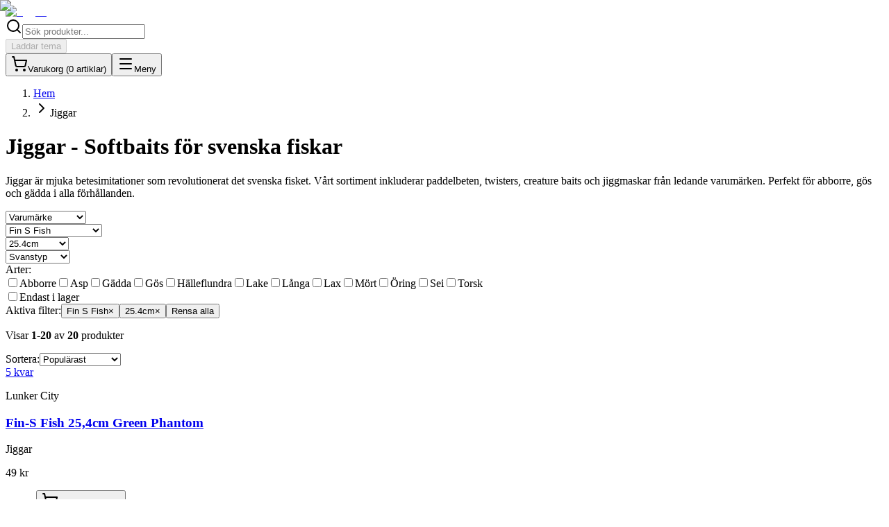

--- FILE ---
content_type: text/html; charset=utf-8
request_url: https://jigg.se/jiggar?model=fin_s_fish&size=25.4cm
body_size: 162619
content:
<!DOCTYPE html><html lang="sv" data-store="jigg"><head><meta charSet="utf-8"/><meta name="viewport" content="width=device-width, initial-scale=1"/><link rel="preload" as="image" imageSrcSet="/_next/image?url=%2Flogos%2Fjigg_logo.png&amp;w=128&amp;q=75 1x, /_next/image?url=%2Flogos%2Fjigg_logo.png&amp;w=256&amp;q=75 2x"/><link rel="preload" as="image" href="/logos/klarna-white.svg"/><link rel="preload" as="image" href="/logos/kustom.svg"/><link rel="preload" as="image" href="/logos/swish.svg"/><link rel="stylesheet" href="/_next/static/css/643c3ce5abc7af09.css" data-precedence="next"/><link rel="stylesheet" href="/_next/static/css/7e7d96b1e6991756.css" data-precedence="next"/><link rel="preload" as="script" fetchPriority="low" href="/_next/static/chunks/webpack-dbf792f1a4e470a8.js"/><script src="/_next/static/chunks/4bd1b696-182b6b13bdad92e3.js" async=""></script><script src="/_next/static/chunks/1255-01735991e86fac1b.js" async=""></script><script src="/_next/static/chunks/main-app-ba7201632db0d37d.js" async=""></script><script src="/_next/static/chunks/2619-04bc32f026a0d946.js" async=""></script><script src="/_next/static/chunks/4909-5b84ef3be4b6f0dd.js" async=""></script><script src="/_next/static/chunks/app/%5Bcategory%5D/error-83cb46c33bab5d3c.js" async=""></script><script src="/_next/static/chunks/app/loading-348efb8b598f4c77.js" async=""></script><script src="/_next/static/chunks/1356-55692d5ef6a323df.js" async=""></script><script src="/_next/static/chunks/8720-d3227125c9296de6.js" async=""></script><script src="/_next/static/chunks/8490-cb901635688d20b6.js" async=""></script><script src="/_next/static/chunks/2012-1bd78c0f6516faca.js" async=""></script><script src="/_next/static/chunks/786-753647845ad41674.js" async=""></script><script src="/_next/static/chunks/7346-348c3ed0d2e28b1c.js" async=""></script><script src="/_next/static/chunks/7349-a23673e892769c04.js" async=""></script><script src="/_next/static/chunks/9741-2a0ea6794a37f84e.js" async=""></script><script src="/_next/static/chunks/app/layout-7ca4ad073a7f28ee.js" async=""></script><script src="/_next/static/chunks/app/error-6d5f18bbe2f6a531.js" async=""></script><script src="/_next/static/chunks/app/not-found-ba1615074b6275a9.js" async=""></script><script src="/_next/static/chunks/2725-6036dcc5c3a93cea.js" async=""></script><script src="/_next/static/chunks/2267-982d5cf6e52d7260.js" async=""></script><script src="/_next/static/chunks/app/%5Bcategory%5D/page-2fe93254d7ca9dc3.js" async=""></script><meta name="next-size-adjust" content=""/><meta name="store-id" content="jigg"/><link rel="manifest" href="/manifest.json"/><meta name="apple-mobile-web-app-capable" content="yes"/><meta name="apple-mobile-web-app-status-bar-style" content="default"/><meta name="theme-color" content="#2563eb"/><link rel="apple-touch-icon" href="/icons/scanner-192.png"/><script type="application/ld+json">{"@context":"https://schema.org","@type":"Organization","name":"Jigg.se","description":"Sveriges äldsta jiggbutik online. Oslagbara priser, snabba leveranser och stort sortiment.","url":"https://jigg.se","logo":"https://jigg.se/logos/jigg_logo.png","email":"info@jigg.se","sameAs":["https://www.facebook.com/jiggse","https://www.instagram.com/jiggse"]}</script><script type="application/ld+json">{"@context":"https://schema.org","@type":"WebSite","name":"Jigg.se","url":"https://jigg.se","description":"Sveriges äldsta jiggbutik online. Oslagbara priser, snabba leveranser och stort sortiment av jiggar för abborre, gädda och gös.","inLanguage":"sv","potentialAction":{"@type":"SearchAction","target":{"@type":"EntryPoint","urlTemplate":"https://jigg.se/sok?q={search_term_string}"},"query-input":"required name=search_term_string"}}</script><script>
    (function() {
      var STORAGE_KEY = 'theme-preference';
      var storeDefault = 'dark';
      var pathname = window.location.pathname;

      // Force light mode for dashboard and print routes
      if (pathname.startsWith('/print/') || pathname.startsWith('/dashboard/')) {
        document.documentElement.className = 'light';
        document.documentElement.style.backgroundColor = '#ffffff';
        return;
      }

      // Get user preference from localStorage
      var preference = null;
      try {
        var stored = localStorage.getItem(STORAGE_KEY);
        if (stored) {
          var parsed = JSON.parse(stored);
          if (parsed.version === '1') {
            preference = parsed.preference;
          }
        }
      } catch (e) {}

      // Resolve theme: user preference > system preference > store default
      var theme;
      if (preference === 'light' || preference === 'dark') {
        theme = preference;
      } else if (preference === 'system' || storeDefault === 'system') {
        theme = window.matchMedia('(prefers-color-scheme: dark)').matches ? 'dark' : 'light';
      } else {
        theme = storeDefault;
      }

      document.documentElement.className = theme;
    })();
  </script><script src="/_next/static/chunks/polyfills-42372ed130431b0a.js" noModule=""></script></head><body class="__className_f367f3 bg-background text-foreground antialiased"><div hidden=""><!--$?--><template id="B:0"></template><!--/$--></div><header class="sticky top-0 z-50 w-full border-b border-border bg-background/95 backdrop-blur supports-[backdrop-filter]:bg-background/60"><div class="container mx-auto px-4"><div class="flex h-16 items-center justify-between"><a class="flex items-center space-x-2" href="/"><img alt="Jigg.se" width="120" height="40" decoding="async" data-nimg="1" class="h-10 w-auto" style="color:transparent" srcSet="/_next/image?url=%2Flogos%2Fjigg_logo.png&amp;w=128&amp;q=75 1x, /_next/image?url=%2Flogos%2Fjigg_logo.png&amp;w=256&amp;q=75 2x" src="/_next/image?url=%2Flogos%2Fjigg_logo.png&amp;w=256&amp;q=75"/></a><nav class="hidden md:flex items-center space-x-6"></nav><div class="flex items-center space-x-4"><div class="hidden md:block"><div class="relative w-full max-w-sm"><div class="relative"><svg xmlns="http://www.w3.org/2000/svg" width="24" height="24" viewBox="0 0 24 24" fill="none" stroke="currentColor" stroke-width="2" stroke-linecap="round" stroke-linejoin="round" class="lucide lucide-search absolute left-3 top-1/2 -translate-y-1/2 h-4 w-4 text-muted-foreground pointer-events-none" aria-hidden="true"><path d="m21 21-4.34-4.34"></path><circle cx="11" cy="11" r="8"></circle></svg><input type="text" placeholder="Sök produkter..." class="w-full h-10 pl-10 pr-4 rounded-lg border border-input bg-background text-sm focus:outline-none focus:ring-2 focus:ring-primary focus:border-transparent" value=""/></div></div></div><div class="hidden md:block"><div class="flex items-center gap-2"><div class="h-9 w-20 bg-gray-300 dark:bg-gray-600 animate-pulse rounded-md"></div><div class="h-9 w-24 bg-gray-300 dark:bg-gray-600 animate-pulse rounded-md"></div></div></div><div class="hidden md:block"><button class="inline-flex items-center justify-center gap-2 whitespace-nowrap rounded-md text-sm font-medium transition-all focus-visible:outline-none focus-visible:ring-2 focus-visible:ring-ring focus-visible:ring-offset-2 disabled:pointer-events-none disabled:opacity-50 hover:bg-surface hover:text-foreground h-10 w-10 opacity-50" disabled=""><div class="h-5 w-5 bg-muted animate-pulse rounded"></div><span class="sr-only">Laddar tema</span></button></div><button class="inline-flex items-center justify-center gap-2 whitespace-nowrap rounded-md text-sm font-medium transition-all focus-visible:outline-none focus-visible:ring-2 focus-visible:ring-ring focus-visible:ring-offset-2 disabled:pointer-events-none disabled:opacity-50 hover:bg-surface hover:text-foreground h-10 w-10 relative"><svg xmlns="http://www.w3.org/2000/svg" width="24" height="24" viewBox="0 0 24 24" fill="none" stroke="currentColor" stroke-width="2" stroke-linecap="round" stroke-linejoin="round" class="lucide lucide-shopping-cart h-5 w-5" aria-hidden="true"><circle cx="8" cy="21" r="1"></circle><circle cx="19" cy="21" r="1"></circle><path d="M2.05 2.05h2l2.66 12.42a2 2 0 0 0 2 1.58h9.78a2 2 0 0 0 1.95-1.57l1.65-7.43H5.12"></path></svg><span class="sr-only">Varukorg (<!-- -->0<!-- --> <!-- -->artiklar<!-- -->)</span></button><button class="inline-flex items-center justify-center gap-2 whitespace-nowrap rounded-md text-sm font-medium transition-all focus-visible:outline-none focus-visible:ring-2 focus-visible:ring-ring focus-visible:ring-offset-2 disabled:pointer-events-none disabled:opacity-50 hover:bg-surface hover:text-foreground h-10 w-10 md:hidden"><svg xmlns="http://www.w3.org/2000/svg" width="24" height="24" viewBox="0 0 24 24" fill="none" stroke="currentColor" stroke-width="2" stroke-linecap="round" stroke-linejoin="round" class="lucide lucide-menu h-5 w-5" aria-hidden="true"><path d="M4 5h16"></path><path d="M4 12h16"></path><path d="M4 19h16"></path></svg><span class="sr-only">Meny</span></button></div></div></div></header><main class="min-h-screen"><!--$?--><template id="B:1"></template><div class="pb-16"><section class="relative h-[600px] md:h-[700px] flex items-center justify-center overflow-hidden bg-gradient-to-b from-muted to-background"><div class="container mx-auto px-4 z-10 text-center space-y-6"><div class="animate-pulse rounded-md bg-muted h-16 md:h-20 w-3/4 max-w-2xl mx-auto"></div><div class="animate-pulse rounded-md bg-muted h-8 w-full max-w-3xl mx-auto"></div><div class="flex flex-col sm:flex-row gap-4 justify-center pt-4"><div class="animate-pulse rounded-md bg-muted h-14 w-40 mx-auto sm:mx-0"></div><div class="animate-pulse rounded-md bg-muted h-14 w-40 mx-auto sm:mx-0"></div></div></div></section><section class="container mx-auto px-4 py-12 md:py-16"><div class="animate-pulse rounded-md bg-muted h-10 w-64 mx-auto mb-8"></div><div class="grid grid-cols-1 md:grid-cols-3 gap-6"><div class="animate-pulse bg-muted h-96 w-full rounded-2xl"></div><div class="animate-pulse bg-muted h-96 w-full rounded-2xl"></div><div class="animate-pulse bg-muted h-96 w-full rounded-2xl"></div></div><div class="text-center mt-8"><div class="animate-pulse rounded-md bg-muted h-12 w-48 mx-auto"></div></div></section><section class="container mx-auto px-4 py-12 md:py-16"><div class="animate-pulse rounded-md bg-muted h-10 w-48 mx-auto mb-8"></div><div class="grid grid-cols-1 md:grid-cols-3 gap-6"><div class="animate-pulse bg-muted h-96 w-full rounded-2xl"></div><div class="animate-pulse bg-muted h-96 w-full rounded-2xl"></div><div class="animate-pulse bg-muted h-96 w-full rounded-2xl"></div></div><div class="text-center mt-8"><div class="animate-pulse rounded-md bg-muted h-12 w-40 mx-auto"></div></div></section><section class="container mx-auto px-4 py-12 md:py-16"><div class="animate-pulse rounded-md bg-muted h-10 w-80 mx-auto mb-8"></div><div class="grid grid-cols-2 md:grid-cols-3 lg:grid-cols-6 gap-4 md:gap-6 mb-8"><div class="animate-pulse bg-muted aspect-square w-full rounded-lg"></div><div class="animate-pulse bg-muted aspect-square w-full rounded-lg"></div><div class="animate-pulse bg-muted aspect-square w-full rounded-lg"></div><div class="animate-pulse bg-muted aspect-square w-full rounded-lg"></div><div class="animate-pulse bg-muted aspect-square w-full rounded-lg"></div><div class="animate-pulse bg-muted aspect-square w-full rounded-lg"></div></div><div class="text-center"><div class="animate-pulse rounded-md bg-muted h-12 w-44 mx-auto"></div></div></section><section class="container mx-auto px-4 py-12 md:py-16"><div class="animate-pulse rounded-md bg-muted h-10 w-48 mb-8"></div><div class="grid grid-cols-2 md:grid-cols-3 lg:grid-cols-6 gap-4 md:gap-6 mb-8"><div class="animate-pulse bg-muted aspect-square w-full rounded-lg"></div><div class="animate-pulse bg-muted aspect-square w-full rounded-lg"></div><div class="animate-pulse bg-muted aspect-square w-full rounded-lg"></div><div class="animate-pulse bg-muted aspect-square w-full rounded-lg"></div><div class="animate-pulse bg-muted aspect-square w-full rounded-lg"></div><div class="animate-pulse bg-muted aspect-square w-full rounded-lg"></div></div><div class="text-center"><div class="animate-pulse rounded-md bg-muted h-12 w-52 mx-auto"></div></div></section><section class="container mx-auto px-4 py-12 md:py-16"><div class="animate-pulse rounded-md bg-muted h-10 w-64 mx-auto mb-8"></div><div class="grid grid-cols-1 md:grid-cols-3 gap-6"><div class="rounded-lg border border-border bg-card text-card-foreground shadow p-8"><div class="animate-pulse bg-muted h-14 w-14 mx-auto mb-6 rounded-full"></div><div class="animate-pulse rounded-md bg-muted h-8 w-48 mx-auto mb-4"></div><div class="animate-pulse rounded-md bg-muted h-4 w-full mb-2"></div><div class="animate-pulse rounded-md bg-muted h-4 w-5/6 mx-auto"></div></div><div class="rounded-lg border border-border bg-card text-card-foreground shadow p-8"><div class="animate-pulse bg-muted h-14 w-14 mx-auto mb-6 rounded-full"></div><div class="animate-pulse rounded-md bg-muted h-8 w-48 mx-auto mb-4"></div><div class="animate-pulse rounded-md bg-muted h-4 w-full mb-2"></div><div class="animate-pulse rounded-md bg-muted h-4 w-5/6 mx-auto"></div></div><div class="rounded-lg border border-border bg-card text-card-foreground shadow p-8"><div class="animate-pulse bg-muted h-14 w-14 mx-auto mb-6 rounded-full"></div><div class="animate-pulse rounded-md bg-muted h-8 w-48 mx-auto mb-4"></div><div class="animate-pulse rounded-md bg-muted h-4 w-full mb-2"></div><div class="animate-pulse rounded-md bg-muted h-4 w-5/6 mx-auto"></div></div></div></section><section class="container mx-auto px-4 py-12 md:py-16"><div class="animate-pulse rounded-md bg-muted h-10 w-52 mx-auto mb-8"></div><div class="grid grid-cols-1 md:grid-cols-3 gap-6"><div class="animate-pulse bg-muted h-96 w-full rounded-2xl"></div><div class="animate-pulse bg-muted h-96 w-full rounded-2xl"></div><div class="animate-pulse bg-muted h-96 w-full rounded-2xl"></div></div><div class="text-center mt-8"><div class="animate-pulse rounded-md bg-muted h-12 w-44 mx-auto"></div></div></section><section class="container mx-auto px-4 py-12 md:py-16"><div class="animate-pulse rounded-md bg-muted h-10 w-56 mx-auto mb-8"></div><div class="bg-gradient-to-br from-slate-900 to-slate-800 rounded-3xl p-8 md:p-12"><div class="grid grid-cols-3 md:grid-cols-4 lg:grid-cols-6 gap-6 mb-8"><div class="flex flex-col items-center gap-3"><div class="animate-pulse w-20 h-20 md:w-24 md:h-24 rounded-xl bg-slate-700"></div><div class="animate-pulse rounded-md h-3 w-16 bg-slate-700"></div></div><div class="flex flex-col items-center gap-3"><div class="animate-pulse w-20 h-20 md:w-24 md:h-24 rounded-xl bg-slate-700"></div><div class="animate-pulse rounded-md h-3 w-16 bg-slate-700"></div></div><div class="flex flex-col items-center gap-3"><div class="animate-pulse w-20 h-20 md:w-24 md:h-24 rounded-xl bg-slate-700"></div><div class="animate-pulse rounded-md h-3 w-16 bg-slate-700"></div></div><div class="flex flex-col items-center gap-3"><div class="animate-pulse w-20 h-20 md:w-24 md:h-24 rounded-xl bg-slate-700"></div><div class="animate-pulse rounded-md h-3 w-16 bg-slate-700"></div></div><div class="flex flex-col items-center gap-3"><div class="animate-pulse w-20 h-20 md:w-24 md:h-24 rounded-xl bg-slate-700"></div><div class="animate-pulse rounded-md h-3 w-16 bg-slate-700"></div></div><div class="flex flex-col items-center gap-3"><div class="animate-pulse w-20 h-20 md:w-24 md:h-24 rounded-xl bg-slate-700"></div><div class="animate-pulse rounded-md h-3 w-16 bg-slate-700"></div></div><div class="flex flex-col items-center gap-3"><div class="animate-pulse w-20 h-20 md:w-24 md:h-24 rounded-xl bg-slate-700"></div><div class="animate-pulse rounded-md h-3 w-16 bg-slate-700"></div></div><div class="flex flex-col items-center gap-3"><div class="animate-pulse w-20 h-20 md:w-24 md:h-24 rounded-xl bg-slate-700"></div><div class="animate-pulse rounded-md h-3 w-16 bg-slate-700"></div></div><div class="flex flex-col items-center gap-3"><div class="animate-pulse w-20 h-20 md:w-24 md:h-24 rounded-xl bg-slate-700"></div><div class="animate-pulse rounded-md h-3 w-16 bg-slate-700"></div></div><div class="flex flex-col items-center gap-3"><div class="animate-pulse w-20 h-20 md:w-24 md:h-24 rounded-xl bg-slate-700"></div><div class="animate-pulse rounded-md h-3 w-16 bg-slate-700"></div></div><div class="flex flex-col items-center gap-3"><div class="animate-pulse w-20 h-20 md:w-24 md:h-24 rounded-xl bg-slate-700"></div><div class="animate-pulse rounded-md h-3 w-16 bg-slate-700"></div></div><div class="flex flex-col items-center gap-3"><div class="animate-pulse w-20 h-20 md:w-24 md:h-24 rounded-xl bg-slate-700"></div><div class="animate-pulse rounded-md h-3 w-16 bg-slate-700"></div></div></div><div class="text-center"><div class="animate-pulse rounded-md h-10 w-44 mx-auto bg-slate-700"></div></div></div></section><section class="container mx-auto px-4 py-12 md:py-16"><div class="grid grid-cols-1 lg:grid-cols-3 gap-8"><div class="bg-gradient-to-br from-primary/5 to-accent/5 rounded-2xl border border-primary/20 p-8"><div class="animate-pulse rounded-md bg-muted h-8 w-32 mb-6"></div><div class="space-y-4"><div class="animate-pulse rounded-md bg-muted h-4 w-full"></div><div class="animate-pulse rounded-md bg-muted h-4 w-full"></div><div class="animate-pulse rounded-md bg-muted h-4 w-5/6"></div><div class="animate-pulse rounded-md bg-muted h-4 w-full"></div><div class="animate-pulse rounded-md bg-muted h-4 w-4/5"></div></div></div><div class="lg:col-span-2"><div class="animate-pulse rounded-md bg-muted h-8 w-48 mx-auto mb-6"></div><div class="grid grid-cols-2 md:grid-cols-3 gap-4"><div class="rounded-lg border border-border bg-card text-card-foreground shadow p-4"><div class="flex items-center gap-3"><div class="animate-pulse bg-muted w-8 h-8 rounded"></div><div class="flex-1"><div class="animate-pulse rounded-md bg-muted h-4 w-24 mb-1"></div><div class="animate-pulse rounded-md bg-muted h-3 w-16"></div></div></div></div><div class="rounded-lg border border-border bg-card text-card-foreground shadow p-4"><div class="flex items-center gap-3"><div class="animate-pulse bg-muted w-8 h-8 rounded"></div><div class="flex-1"><div class="animate-pulse rounded-md bg-muted h-4 w-24 mb-1"></div><div class="animate-pulse rounded-md bg-muted h-3 w-16"></div></div></div></div><div class="rounded-lg border border-border bg-card text-card-foreground shadow p-4"><div class="flex items-center gap-3"><div class="animate-pulse bg-muted w-8 h-8 rounded"></div><div class="flex-1"><div class="animate-pulse rounded-md bg-muted h-4 w-24 mb-1"></div><div class="animate-pulse rounded-md bg-muted h-3 w-16"></div></div></div></div><div class="rounded-lg border border-border bg-card text-card-foreground shadow p-4"><div class="flex items-center gap-3"><div class="animate-pulse bg-muted w-8 h-8 rounded"></div><div class="flex-1"><div class="animate-pulse rounded-md bg-muted h-4 w-24 mb-1"></div><div class="animate-pulse rounded-md bg-muted h-3 w-16"></div></div></div></div><div class="rounded-lg border border-border bg-card text-card-foreground shadow p-4"><div class="flex items-center gap-3"><div class="animate-pulse bg-muted w-8 h-8 rounded"></div><div class="flex-1"><div class="animate-pulse rounded-md bg-muted h-4 w-24 mb-1"></div><div class="animate-pulse rounded-md bg-muted h-3 w-16"></div></div></div></div><div class="rounded-lg border border-border bg-card text-card-foreground shadow p-4"><div class="flex items-center gap-3"><div class="animate-pulse bg-muted w-8 h-8 rounded"></div><div class="flex-1"><div class="animate-pulse rounded-md bg-muted h-4 w-24 mb-1"></div><div class="animate-pulse rounded-md bg-muted h-3 w-16"></div></div></div></div><div class="rounded-lg border border-border bg-card text-card-foreground shadow p-4"><div class="flex items-center gap-3"><div class="animate-pulse bg-muted w-8 h-8 rounded"></div><div class="flex-1"><div class="animate-pulse rounded-md bg-muted h-4 w-24 mb-1"></div><div class="animate-pulse rounded-md bg-muted h-3 w-16"></div></div></div></div><div class="rounded-lg border border-border bg-card text-card-foreground shadow p-4"><div class="flex items-center gap-3"><div class="animate-pulse bg-muted w-8 h-8 rounded"></div><div class="flex-1"><div class="animate-pulse rounded-md bg-muted h-4 w-24 mb-1"></div><div class="animate-pulse rounded-md bg-muted h-3 w-16"></div></div></div></div><div class="rounded-lg border border-border bg-card text-card-foreground shadow p-4"><div class="flex items-center gap-3"><div class="animate-pulse bg-muted w-8 h-8 rounded"></div><div class="flex-1"><div class="animate-pulse rounded-md bg-muted h-4 w-24 mb-1"></div><div class="animate-pulse rounded-md bg-muted h-3 w-16"></div></div></div></div></div></div></div></section></div><!--/$--></main><footer class="border-t border-border bg-surface"><div class="container mx-auto px-4 py-12"><div class="grid grid-cols-1 md:grid-cols-4 gap-8"><div class="space-y-4"><img alt="Jigg.se" loading="lazy" width="120" height="40" decoding="async" data-nimg="1" class="h-10 w-auto" style="color:transparent" srcSet="/_next/image?url=%2Flogos%2Fjigg_logo.png&amp;w=128&amp;q=75 1x, /_next/image?url=%2Flogos%2Fjigg_logo.png&amp;w=256&amp;q=75 2x" src="/_next/image?url=%2Flogos%2Fjigg_logo.png&amp;w=256&amp;q=75"/><p class="text-sm text-muted-foreground">Sveriges bästa utbud av jiggar och fiskeutrustning. Snabba leveranser och expertkunskap.</p></div><div><h3 class="font-semibold mb-4">Handla</h3><ul class="space-y-2"><li><a class="text-sm text-muted-foreground hover:text-primary transition-colors" href="/produkter">Alla Produkter</a></li><li><a class="text-sm text-muted-foreground hover:text-primary transition-colors" href="/nyheter">Nyheter</a></li><li><a class="text-sm text-muted-foreground hover:text-primary transition-colors" href="/jiggar">Jiggar</a></li><li><a class="text-sm text-muted-foreground hover:text-primary transition-colors" href="/jiggskallar">Jiggskallar</a></li><li><a class="text-sm text-muted-foreground hover:text-primary transition-colors" href="/jiggpaket">Jiggpaket</a></li><li><a class="text-sm text-muted-foreground hover:text-primary transition-colors" href="/varumarken">Varumärken</a></li></ul></div><div><h3 class="font-semibold mb-4">Kundservice</h3><ul class="space-y-2"><li><a class="text-sm text-muted-foreground hover:text-primary transition-colors" href="/info/om-oss">Om Oss</a></li><li><a class="text-sm text-muted-foreground hover:text-primary transition-colors" href="/info/kontakt">Kontakta Oss</a></li><li><a class="text-sm text-muted-foreground hover:text-primary transition-colors" href="/info/lankar">Länkar</a></li></ul></div><div><h3 class="font-semibold mb-4">Information</h3><ul class="space-y-2"><li><a class="text-sm text-muted-foreground hover:text-primary transition-colors" href="/jiggfiske">Jiggfiske Guider</a></li><li><a class="text-sm text-muted-foreground hover:text-primary transition-colors" href="/info/villkor">Köpvillkor</a></li><li><a class="text-sm text-muted-foreground hover:text-primary transition-colors" href="/info/integritet">Integritetspolicy</a></li><li><a class="text-sm text-muted-foreground hover:text-primary transition-colors" href="/info/cookies">Cookies</a></li><li><a class="text-sm text-muted-foreground hover:text-primary transition-colors" href="/info/fangstrapporter">Fångstrapporter</a></li></ul></div></div><div class="mt-12 pt-8 border-t border-border"><div class="flex flex-col gap-4"><div class="grid grid-cols-1 md:grid-cols-3 gap-4 items-center"><p class="text-sm text-muted-foreground text-center md:text-left">© <!-- -->2026<!-- --> <!-- -->Jigg.se<!-- -->. Alla rättigheter förbehållna.</p><div class="hidden md:flex justify-center items-center gap-2"><a href="https://tentmakerstores.com" target="_blank" rel="noopener noreferrer" class="flex items-center gap-2 text-xs text-muted-foreground hover:text-primary transition-colors group"><span>Powered by</span><img alt="" loading="lazy" width="48" height="48" decoding="async" data-nimg="1" class="w-5 h-5 opacity-70 group-hover:opacity-100 transition-opacity" style="color:transparent" srcSet="/_next/image?url=%2Fimages%2Ftentmaker-logo.png&amp;w=48&amp;q=75 1x, /_next/image?url=%2Fimages%2Ftentmaker-logo.png&amp;w=96&amp;q=75 2x" src="/_next/image?url=%2Fimages%2Ftentmaker-logo.png&amp;w=96&amp;q=75"/><span class="font-semibold">Tentmaker Stores</span></a></div><div class="flex items-center justify-center md:justify-end gap-4"><span class="text-sm text-muted-foreground">Betala med:</span><div class="flex gap-3 items-center"><img src="/logos/klarna-white.svg" alt="Klarna" class="h-5 w-auto invert dark:invert-0"/><img src="/logos/kustom.svg" alt="Kustom" class="h-5 w-auto opacity-70"/><img src="/logos/swish.svg" alt="Swish" class="h-6 w-auto opacity-70"/></div></div></div><div class="md:hidden flex justify-center items-center gap-2 pt-2 border-t border-border/50"><a href="https://tentmakerstores.com" target="_blank" rel="noopener noreferrer" class="flex items-center gap-2 text-xs text-muted-foreground hover:text-primary transition-colors group"><span>Powered by</span><img alt="" loading="lazy" width="48" height="48" decoding="async" data-nimg="1" class="w-5 h-5 opacity-70 group-hover:opacity-100 transition-opacity" style="color:transparent" srcSet="/_next/image?url=%2Fimages%2Ftentmaker-logo.png&amp;w=48&amp;q=75 1x, /_next/image?url=%2Fimages%2Ftentmaker-logo.png&amp;w=96&amp;q=75 2x" src="/_next/image?url=%2Fimages%2Ftentmaker-logo.png&amp;w=96&amp;q=75"/><span class="font-semibold">Tentmaker Stores</span></a></div></div></div></div></footer><section aria-label="Notifications alt+T" tabindex="-1" aria-live="polite" aria-relevant="additions text" aria-atomic="false"></section><script>requestAnimationFrame(function(){$RT=performance.now()});</script><script src="/_next/static/chunks/webpack-dbf792f1a4e470a8.js" id="_R_" async=""></script><div hidden id="S:1"><!--$?--><template id="B:2"></template><div class="container mx-auto px-4 py-8"><div class="mb-6"><div class="animate-pulse rounded-md bg-muted h-4 w-48"></div></div><div class="mb-8 space-y-3"><div class="animate-pulse rounded-md bg-muted h-10 w-64"></div><div class="animate-pulse rounded-md bg-muted h-5 w-96"></div></div><div class="flex flex-col md:flex-row gap-4 mb-8"><div class="flex-1"><div class="animate-pulse rounded-md bg-muted h-10 w-full max-w-md"></div></div><div class="flex gap-3"><div class="animate-pulse rounded-md bg-muted h-10 w-32"></div><div class="animate-pulse rounded-md bg-muted h-10 w-32"></div></div></div><div class="grid grid-cols-1 sm:grid-cols-2 md:grid-cols-3 lg:grid-cols-4 gap-6"><div class="rounded-lg border border-border bg-card text-card-foreground shadow overflow-hidden"><div class="animate-pulse rounded-md bg-muted h-64 w-full"></div><div class="p-4 space-y-3"><div class="animate-pulse rounded-md bg-muted h-4 w-3/4"></div><div class="animate-pulse rounded-md bg-muted h-5 w-1/2"></div><div class="animate-pulse rounded-md bg-muted h-3 w-full"></div><div class="flex gap-2 mt-4"><div class="animate-pulse rounded-md bg-muted h-10 flex-1"></div><div class="animate-pulse rounded-md bg-muted h-10 w-10"></div></div></div></div><div class="rounded-lg border border-border bg-card text-card-foreground shadow overflow-hidden"><div class="animate-pulse rounded-md bg-muted h-64 w-full"></div><div class="p-4 space-y-3"><div class="animate-pulse rounded-md bg-muted h-4 w-3/4"></div><div class="animate-pulse rounded-md bg-muted h-5 w-1/2"></div><div class="animate-pulse rounded-md bg-muted h-3 w-full"></div><div class="flex gap-2 mt-4"><div class="animate-pulse rounded-md bg-muted h-10 flex-1"></div><div class="animate-pulse rounded-md bg-muted h-10 w-10"></div></div></div></div><div class="rounded-lg border border-border bg-card text-card-foreground shadow overflow-hidden"><div class="animate-pulse rounded-md bg-muted h-64 w-full"></div><div class="p-4 space-y-3"><div class="animate-pulse rounded-md bg-muted h-4 w-3/4"></div><div class="animate-pulse rounded-md bg-muted h-5 w-1/2"></div><div class="animate-pulse rounded-md bg-muted h-3 w-full"></div><div class="flex gap-2 mt-4"><div class="animate-pulse rounded-md bg-muted h-10 flex-1"></div><div class="animate-pulse rounded-md bg-muted h-10 w-10"></div></div></div></div><div class="rounded-lg border border-border bg-card text-card-foreground shadow overflow-hidden"><div class="animate-pulse rounded-md bg-muted h-64 w-full"></div><div class="p-4 space-y-3"><div class="animate-pulse rounded-md bg-muted h-4 w-3/4"></div><div class="animate-pulse rounded-md bg-muted h-5 w-1/2"></div><div class="animate-pulse rounded-md bg-muted h-3 w-full"></div><div class="flex gap-2 mt-4"><div class="animate-pulse rounded-md bg-muted h-10 flex-1"></div><div class="animate-pulse rounded-md bg-muted h-10 w-10"></div></div></div></div><div class="rounded-lg border border-border bg-card text-card-foreground shadow overflow-hidden"><div class="animate-pulse rounded-md bg-muted h-64 w-full"></div><div class="p-4 space-y-3"><div class="animate-pulse rounded-md bg-muted h-4 w-3/4"></div><div class="animate-pulse rounded-md bg-muted h-5 w-1/2"></div><div class="animate-pulse rounded-md bg-muted h-3 w-full"></div><div class="flex gap-2 mt-4"><div class="animate-pulse rounded-md bg-muted h-10 flex-1"></div><div class="animate-pulse rounded-md bg-muted h-10 w-10"></div></div></div></div><div class="rounded-lg border border-border bg-card text-card-foreground shadow overflow-hidden"><div class="animate-pulse rounded-md bg-muted h-64 w-full"></div><div class="p-4 space-y-3"><div class="animate-pulse rounded-md bg-muted h-4 w-3/4"></div><div class="animate-pulse rounded-md bg-muted h-5 w-1/2"></div><div class="animate-pulse rounded-md bg-muted h-3 w-full"></div><div class="flex gap-2 mt-4"><div class="animate-pulse rounded-md bg-muted h-10 flex-1"></div><div class="animate-pulse rounded-md bg-muted h-10 w-10"></div></div></div></div><div class="rounded-lg border border-border bg-card text-card-foreground shadow overflow-hidden"><div class="animate-pulse rounded-md bg-muted h-64 w-full"></div><div class="p-4 space-y-3"><div class="animate-pulse rounded-md bg-muted h-4 w-3/4"></div><div class="animate-pulse rounded-md bg-muted h-5 w-1/2"></div><div class="animate-pulse rounded-md bg-muted h-3 w-full"></div><div class="flex gap-2 mt-4"><div class="animate-pulse rounded-md bg-muted h-10 flex-1"></div><div class="animate-pulse rounded-md bg-muted h-10 w-10"></div></div></div></div><div class="rounded-lg border border-border bg-card text-card-foreground shadow overflow-hidden"><div class="animate-pulse rounded-md bg-muted h-64 w-full"></div><div class="p-4 space-y-3"><div class="animate-pulse rounded-md bg-muted h-4 w-3/4"></div><div class="animate-pulse rounded-md bg-muted h-5 w-1/2"></div><div class="animate-pulse rounded-md bg-muted h-3 w-full"></div><div class="flex gap-2 mt-4"><div class="animate-pulse rounded-md bg-muted h-10 flex-1"></div><div class="animate-pulse rounded-md bg-muted h-10 w-10"></div></div></div></div><div class="rounded-lg border border-border bg-card text-card-foreground shadow overflow-hidden"><div class="animate-pulse rounded-md bg-muted h-64 w-full"></div><div class="p-4 space-y-3"><div class="animate-pulse rounded-md bg-muted h-4 w-3/4"></div><div class="animate-pulse rounded-md bg-muted h-5 w-1/2"></div><div class="animate-pulse rounded-md bg-muted h-3 w-full"></div><div class="flex gap-2 mt-4"><div class="animate-pulse rounded-md bg-muted h-10 flex-1"></div><div class="animate-pulse rounded-md bg-muted h-10 w-10"></div></div></div></div><div class="rounded-lg border border-border bg-card text-card-foreground shadow overflow-hidden"><div class="animate-pulse rounded-md bg-muted h-64 w-full"></div><div class="p-4 space-y-3"><div class="animate-pulse rounded-md bg-muted h-4 w-3/4"></div><div class="animate-pulse rounded-md bg-muted h-5 w-1/2"></div><div class="animate-pulse rounded-md bg-muted h-3 w-full"></div><div class="flex gap-2 mt-4"><div class="animate-pulse rounded-md bg-muted h-10 flex-1"></div><div class="animate-pulse rounded-md bg-muted h-10 w-10"></div></div></div></div><div class="rounded-lg border border-border bg-card text-card-foreground shadow overflow-hidden"><div class="animate-pulse rounded-md bg-muted h-64 w-full"></div><div class="p-4 space-y-3"><div class="animate-pulse rounded-md bg-muted h-4 w-3/4"></div><div class="animate-pulse rounded-md bg-muted h-5 w-1/2"></div><div class="animate-pulse rounded-md bg-muted h-3 w-full"></div><div class="flex gap-2 mt-4"><div class="animate-pulse rounded-md bg-muted h-10 flex-1"></div><div class="animate-pulse rounded-md bg-muted h-10 w-10"></div></div></div></div><div class="rounded-lg border border-border bg-card text-card-foreground shadow overflow-hidden"><div class="animate-pulse rounded-md bg-muted h-64 w-full"></div><div class="p-4 space-y-3"><div class="animate-pulse rounded-md bg-muted h-4 w-3/4"></div><div class="animate-pulse rounded-md bg-muted h-5 w-1/2"></div><div class="animate-pulse rounded-md bg-muted h-3 w-full"></div><div class="flex gap-2 mt-4"><div class="animate-pulse rounded-md bg-muted h-10 flex-1"></div><div class="animate-pulse rounded-md bg-muted h-10 w-10"></div></div></div></div></div></div><!--/$--></div><script>$RB=[];$RV=function(a){$RT=performance.now();for(var b=0;b<a.length;b+=2){var c=a[b],e=a[b+1];null!==e.parentNode&&e.parentNode.removeChild(e);var f=c.parentNode;if(f){var g=c.previousSibling,h=0;do{if(c&&8===c.nodeType){var d=c.data;if("/$"===d||"/&"===d)if(0===h)break;else h--;else"$"!==d&&"$?"!==d&&"$~"!==d&&"$!"!==d&&"&"!==d||h++}d=c.nextSibling;f.removeChild(c);c=d}while(c);for(;e.firstChild;)f.insertBefore(e.firstChild,c);g.data="$";g._reactRetry&&requestAnimationFrame(g._reactRetry)}}a.length=0};
$RC=function(a,b){if(b=document.getElementById(b))(a=document.getElementById(a))?(a.previousSibling.data="$~",$RB.push(a,b),2===$RB.length&&("number"!==typeof $RT?requestAnimationFrame($RV.bind(null,$RB)):(a=performance.now(),setTimeout($RV.bind(null,$RB),2300>a&&2E3<a?2300-a:$RT+300-a)))):b.parentNode.removeChild(b)};$RC("B:1","S:1")</script><div hidden id="S:2"><template id="P:3"></template><!--$?--><template id="B:4"></template><!--/$--></div><script>(self.__next_f=self.__next_f||[]).push([0])</script><script>self.__next_f.push([1,"1:\"$Sreact.fragment\"\n3:I[9766,[],\"\"]\n4:I[80020,[\"2619\",\"static/chunks/2619-04bc32f026a0d946.js\",\"4909\",\"static/chunks/4909-5b84ef3be4b6f0dd.js\",\"7708\",\"static/chunks/app/%5Bcategory%5D/error-83cb46c33bab5d3c.js\"],\"default\"]\n5:I[98924,[],\"\"]\n7:I[24431,[],\"OutletBoundary\"]\n9:I[15278,[],\"AsyncMetadataOutlet\"]\n18:I[57150,[],\"\"]\n19:I[9797,[\"4909\",\"static/chunks/4909-5b84ef3be4b6f0dd.js\",\"4209\",\"static/chunks/app/loading-348efb8b598f4c77.js\"],\"default\"]\n1a:I[24431,[],\"ViewportBoundary\"]\n1c:I[24431,[],\"MetadataBoundary\"]\n1d:\"$Sreact.suspense\"\n:HL[\"/_next/static/media/e4af272ccee01ff0-s.p.woff2\",\"font\",{\"crossOrigin\":\"\",\"type\":\"font/woff2\"}]\n:HL[\"/_next/static/css/643c3ce5abc7af09.css\",\"style\"]\n:HL[\"/_next/static/css/7e7d96b1e6991756.css\",\"style\"]\n"])</script><script>self.__next_f.push([1,"0:{\"P\":null,\"b\":\"QRniNFXa3_hZoP0_mbMMd\",\"p\":\"\",\"c\":[\"\",\"jiggar?model=fin_s_fish\u0026size=25.4cm\"],\"i\":false,\"f\":[[[\"\",{\"children\":[[\"category\",\"jiggar\",\"d\"],{\"children\":[\"__PAGE__?{\\\"model\\\":\\\"fin_s_fish\\\",\\\"size\\\":\\\"25.4cm\\\"}\",{}]}]},\"$undefined\",\"$undefined\",true],[\"\",[\"$\",\"$1\",\"c\",{\"children\":[[[\"$\",\"link\",\"0\",{\"rel\":\"stylesheet\",\"href\":\"/_next/static/css/643c3ce5abc7af09.css\",\"precedence\":\"next\",\"crossOrigin\":\"$undefined\",\"nonce\":\"$undefined\"}],[\"$\",\"link\",\"1\",{\"rel\":\"stylesheet\",\"href\":\"/_next/static/css/7e7d96b1e6991756.css\",\"precedence\":\"next\",\"crossOrigin\":\"$undefined\",\"nonce\":\"$undefined\"}]],\"$L2\"]}],{\"children\":[[\"category\",\"jiggar\",\"d\"],[\"$\",\"$1\",\"c\",{\"children\":[null,[\"$\",\"$L3\",null,{\"parallelRouterKey\":\"children\",\"error\":\"$4\",\"errorStyles\":[],\"errorScripts\":[],\"template\":[\"$\",\"$L5\",null,{}],\"templateStyles\":\"$undefined\",\"templateScripts\":\"$undefined\",\"notFound\":\"$undefined\",\"forbidden\":\"$undefined\",\"unauthorized\":\"$undefined\"}]]}],{\"children\":[\"__PAGE__\",[\"$\",\"$1\",\"c\",{\"children\":[\"$L6\",null,[\"$\",\"$L7\",null,{\"children\":[\"$L8\",[\"$\",\"$L9\",null,{\"promise\":\"$@a\"}]]}]]}],{},null,false]},[[\"$\",\"div\",\"l\",{\"className\":\"container mx-auto px-4 py-8\",\"children\":[[\"$\",\"div\",null,{\"className\":\"mb-6\",\"children\":[\"$\",\"div\",null,{\"className\":\"animate-pulse rounded-md bg-muted h-4 w-48\"}]}],[\"$\",\"div\",null,{\"className\":\"mb-8 space-y-3\",\"children\":[[\"$\",\"div\",null,{\"className\":\"animate-pulse rounded-md bg-muted h-10 w-64\"}],[\"$\",\"div\",null,{\"className\":\"animate-pulse rounded-md bg-muted h-5 w-96\"}]]}],[\"$\",\"div\",null,{\"className\":\"flex flex-col md:flex-row gap-4 mb-8\",\"children\":[[\"$\",\"div\",null,{\"className\":\"flex-1\",\"children\":[\"$\",\"div\",null,{\"className\":\"animate-pulse rounded-md bg-muted h-10 w-full max-w-md\"}]}],[\"$\",\"div\",null,{\"className\":\"flex gap-3\",\"children\":[[\"$\",\"div\",null,{\"className\":\"animate-pulse rounded-md bg-muted h-10 w-32\"}],[\"$\",\"div\",null,{\"className\":\"animate-pulse rounded-md bg-muted h-10 w-32\"}]]}]]}],[\"$\",\"div\",null,{\"className\":\"grid grid-cols-1 sm:grid-cols-2 md:grid-cols-3 lg:grid-cols-4 gap-6\",\"children\":[[\"$\",\"div\",\"0\",{\"ref\":\"$undefined\",\"className\":\"rounded-lg border border-border bg-card text-card-foreground shadow overflow-hidden\",\"children\":[[\"$\",\"div\",null,{\"className\":\"animate-pulse rounded-md bg-muted h-64 w-full\"}],[\"$\",\"div\",null,{\"className\":\"p-4 space-y-3\",\"children\":[[\"$\",\"div\",null,{\"className\":\"animate-pulse rounded-md bg-muted h-4 w-3/4\"}],[\"$\",\"div\",null,{\"className\":\"animate-pulse rounded-md bg-muted h-5 w-1/2\"}],[\"$\",\"div\",null,{\"className\":\"animate-pulse rounded-md bg-muted h-3 w-full\"}],[\"$\",\"div\",null,{\"className\":\"flex gap-2 mt-4\",\"children\":[[\"$\",\"div\",null,{\"className\":\"animate-pulse rounded-md bg-muted h-10 flex-1\"}],[\"$\",\"div\",null,{\"className\":\"animate-pulse rounded-md bg-muted h-10 w-10\"}]]}]]}]]}],[\"$\",\"div\",\"1\",{\"ref\":\"$undefined\",\"className\":\"rounded-lg border border-border bg-card text-card-foreground shadow overflow-hidden\",\"children\":[[\"$\",\"div\",null,{\"className\":\"animate-pulse rounded-md bg-muted h-64 w-full\"}],[\"$\",\"div\",null,{\"className\":\"p-4 space-y-3\",\"children\":[[\"$\",\"div\",null,{\"className\":\"animate-pulse rounded-md bg-muted h-4 w-3/4\"}],[\"$\",\"div\",null,{\"className\":\"animate-pulse rounded-md bg-muted h-5 w-1/2\"}],[\"$\",\"div\",null,{\"className\":\"animate-pulse rounded-md bg-muted h-3 w-full\"}],[\"$\",\"div\",null,{\"className\":\"flex gap-2 mt-4\",\"children\":[[\"$\",\"div\",null,{\"className\":\"animate-pulse rounded-md bg-muted h-10 flex-1\"}],[\"$\",\"div\",null,{\"className\":\"animate-pulse rounded-md bg-muted h-10 w-10\"}]]}]]}]]}],[\"$\",\"div\",\"2\",{\"ref\":\"$undefined\",\"className\":\"rounded-lg border border-border bg-card text-card-foreground shadow overflow-hidden\",\"children\":[[\"$\",\"div\",null,{\"className\":\"animate-pulse rounded-md bg-muted h-64 w-full\"}],[\"$\",\"div\",null,{\"className\":\"p-4 space-y-3\",\"children\":[[\"$\",\"div\",null,{\"className\":\"animate-pulse rounded-md bg-muted h-4 w-3/4\"}],[\"$\",\"div\",null,{\"className\":\"animate-pulse rounded-md bg-muted h-5 w-1/2\"}],[\"$\",\"div\",null,{\"className\":\"animate-pulse rounded-md bg-muted h-3 w-full\"}],[\"$\",\"div\",null,{\"className\":\"flex gap-2 mt-4\",\"children\":[[\"$\",\"div\",null,{\"className\":\"animate-pulse rounded-md bg-muted h-10 flex-1\"}],[\"$\",\"div\",null,{\"className\":\"animate-pulse rounded-md bg-muted h-10 w-10\"}]]}]]}]]}],[\"$\",\"div\",\"3\",{\"ref\":\"$undefined\",\"className\":\"rounded-lg border border-border bg-card text-card-foreground shadow overflow-hidden\",\"children\":[[\"$\",\"div\",null,{\"className\":\"animate-pulse rounded-md bg-muted h-64 w-full\"}],[\"$\",\"div\",null,{\"className\":\"p-4 space-y-3\",\"children\":[[\"$\",\"div\",null,{\"className\":\"animate-pulse rounded-md bg-muted h-4 w-3/4\"}],\"$Lb\",\"$Lc\",\"$Ld\"]}]]}],\"$Le\",\"$Lf\",\"$L10\",\"$L11\",\"$L12\",\"$L13\",\"$L14\",\"$L15\"]}]]}],[],[]],false]},[\"$L16\",[],[]],false],\"$L17\",false]],\"m\":\"$undefined\",\"G\":[\"$18\",[]],\"s\":false,\"S\":false}\n"])</script><script>self.__next_f.push([1,"b:[\"$\",\"div\",null,{\"className\":\"animate-pulse rounded-md bg-muted h-5 w-1/2\"}]\nc:[\"$\",\"div\",null,{\"className\":\"animate-pulse rounded-md bg-muted h-3 w-full\"}]\nd:[\"$\",\"div\",null,{\"className\":\"flex gap-2 mt-4\",\"children\":[[\"$\",\"div\",null,{\"className\":\"animate-pulse rounded-md bg-muted h-10 flex-1\"}],[\"$\",\"div\",null,{\"className\":\"animate-pulse rounded-md bg-muted h-10 w-10\"}]]}]\n"])</script><script>self.__next_f.push([1,"e:[\"$\",\"div\",\"4\",{\"ref\":\"$undefined\",\"className\":\"rounded-lg border border-border bg-card text-card-foreground shadow overflow-hidden\",\"children\":[[\"$\",\"div\",null,{\"className\":\"animate-pulse rounded-md bg-muted h-64 w-full\"}],[\"$\",\"div\",null,{\"className\":\"p-4 space-y-3\",\"children\":[[\"$\",\"div\",null,{\"className\":\"animate-pulse rounded-md bg-muted h-4 w-3/4\"}],[\"$\",\"div\",null,{\"className\":\"animate-pulse rounded-md bg-muted h-5 w-1/2\"}],[\"$\",\"div\",null,{\"className\":\"animate-pulse rounded-md bg-muted h-3 w-full\"}],[\"$\",\"div\",null,{\"className\":\"flex gap-2 mt-4\",\"children\":[[\"$\",\"div\",null,{\"className\":\"animate-pulse rounded-md bg-muted h-10 flex-1\"}],[\"$\",\"div\",null,{\"className\":\"animate-pulse rounded-md bg-muted h-10 w-10\"}]]}]]}]]}]\n"])</script><script>self.__next_f.push([1,"f:[\"$\",\"div\",\"5\",{\"ref\":\"$undefined\",\"className\":\"rounded-lg border border-border bg-card text-card-foreground shadow overflow-hidden\",\"children\":[[\"$\",\"div\",null,{\"className\":\"animate-pulse rounded-md bg-muted h-64 w-full\"}],[\"$\",\"div\",null,{\"className\":\"p-4 space-y-3\",\"children\":[[\"$\",\"div\",null,{\"className\":\"animate-pulse rounded-md bg-muted h-4 w-3/4\"}],[\"$\",\"div\",null,{\"className\":\"animate-pulse rounded-md bg-muted h-5 w-1/2\"}],[\"$\",\"div\",null,{\"className\":\"animate-pulse rounded-md bg-muted h-3 w-full\"}],[\"$\",\"div\",null,{\"className\":\"flex gap-2 mt-4\",\"children\":[[\"$\",\"div\",null,{\"className\":\"animate-pulse rounded-md bg-muted h-10 flex-1\"}],[\"$\",\"div\",null,{\"className\":\"animate-pulse rounded-md bg-muted h-10 w-10\"}]]}]]}]]}]\n"])</script><script>self.__next_f.push([1,"10:[\"$\",\"div\",\"6\",{\"ref\":\"$undefined\",\"className\":\"rounded-lg border border-border bg-card text-card-foreground shadow overflow-hidden\",\"children\":[[\"$\",\"div\",null,{\"className\":\"animate-pulse rounded-md bg-muted h-64 w-full\"}],[\"$\",\"div\",null,{\"className\":\"p-4 space-y-3\",\"children\":[[\"$\",\"div\",null,{\"className\":\"animate-pulse rounded-md bg-muted h-4 w-3/4\"}],[\"$\",\"div\",null,{\"className\":\"animate-pulse rounded-md bg-muted h-5 w-1/2\"}],[\"$\",\"div\",null,{\"className\":\"animate-pulse rounded-md bg-muted h-3 w-full\"}],[\"$\",\"div\",null,{\"className\":\"flex gap-2 mt-4\",\"children\":[[\"$\",\"div\",null,{\"className\":\"animate-pulse rounded-md bg-muted h-10 flex-1\"}],[\"$\",\"div\",null,{\"className\":\"animate-pulse rounded-md bg-muted h-10 w-10\"}]]}]]}]]}]\n"])</script><script>self.__next_f.push([1,"11:[\"$\",\"div\",\"7\",{\"ref\":\"$undefined\",\"className\":\"rounded-lg border border-border bg-card text-card-foreground shadow overflow-hidden\",\"children\":[[\"$\",\"div\",null,{\"className\":\"animate-pulse rounded-md bg-muted h-64 w-full\"}],[\"$\",\"div\",null,{\"className\":\"p-4 space-y-3\",\"children\":[[\"$\",\"div\",null,{\"className\":\"animate-pulse rounded-md bg-muted h-4 w-3/4\"}],[\"$\",\"div\",null,{\"className\":\"animate-pulse rounded-md bg-muted h-5 w-1/2\"}],[\"$\",\"div\",null,{\"className\":\"animate-pulse rounded-md bg-muted h-3 w-full\"}],[\"$\",\"div\",null,{\"className\":\"flex gap-2 mt-4\",\"children\":[[\"$\",\"div\",null,{\"className\":\"animate-pulse rounded-md bg-muted h-10 flex-1\"}],[\"$\",\"div\",null,{\"className\":\"animate-pulse rounded-md bg-muted h-10 w-10\"}]]}]]}]]}]\n"])</script><script>self.__next_f.push([1,"12:[\"$\",\"div\",\"8\",{\"ref\":\"$undefined\",\"className\":\"rounded-lg border border-border bg-card text-card-foreground shadow overflow-hidden\",\"children\":[[\"$\",\"div\",null,{\"className\":\"animate-pulse rounded-md bg-muted h-64 w-full\"}],[\"$\",\"div\",null,{\"className\":\"p-4 space-y-3\",\"children\":[[\"$\",\"div\",null,{\"className\":\"animate-pulse rounded-md bg-muted h-4 w-3/4\"}],[\"$\",\"div\",null,{\"className\":\"animate-pulse rounded-md bg-muted h-5 w-1/2\"}],[\"$\",\"div\",null,{\"className\":\"animate-pulse rounded-md bg-muted h-3 w-full\"}],[\"$\",\"div\",null,{\"className\":\"flex gap-2 mt-4\",\"children\":[[\"$\",\"div\",null,{\"className\":\"animate-pulse rounded-md bg-muted h-10 flex-1\"}],[\"$\",\"div\",null,{\"className\":\"animate-pulse rounded-md bg-muted h-10 w-10\"}]]}]]}]]}]\n"])</script><script>self.__next_f.push([1,"13:[\"$\",\"div\",\"9\",{\"ref\":\"$undefined\",\"className\":\"rounded-lg border border-border bg-card text-card-foreground shadow overflow-hidden\",\"children\":[[\"$\",\"div\",null,{\"className\":\"animate-pulse rounded-md bg-muted h-64 w-full\"}],[\"$\",\"div\",null,{\"className\":\"p-4 space-y-3\",\"children\":[[\"$\",\"div\",null,{\"className\":\"animate-pulse rounded-md bg-muted h-4 w-3/4\"}],[\"$\",\"div\",null,{\"className\":\"animate-pulse rounded-md bg-muted h-5 w-1/2\"}],[\"$\",\"div\",null,{\"className\":\"animate-pulse rounded-md bg-muted h-3 w-full\"}],[\"$\",\"div\",null,{\"className\":\"flex gap-2 mt-4\",\"children\":[[\"$\",\"div\",null,{\"className\":\"animate-pulse rounded-md bg-muted h-10 flex-1\"}],[\"$\",\"div\",null,{\"className\":\"animate-pulse rounded-md bg-muted h-10 w-10\"}]]}]]}]]}]\n"])</script><script>self.__next_f.push([1,"14:[\"$\",\"div\",\"10\",{\"ref\":\"$undefined\",\"className\":\"rounded-lg border border-border bg-card text-card-foreground shadow overflow-hidden\",\"children\":[[\"$\",\"div\",null,{\"className\":\"animate-pulse rounded-md bg-muted h-64 w-full\"}],[\"$\",\"div\",null,{\"className\":\"p-4 space-y-3\",\"children\":[[\"$\",\"div\",null,{\"className\":\"animate-pulse rounded-md bg-muted h-4 w-3/4\"}],[\"$\",\"div\",null,{\"className\":\"animate-pulse rounded-md bg-muted h-5 w-1/2\"}],[\"$\",\"div\",null,{\"className\":\"animate-pulse rounded-md bg-muted h-3 w-full\"}],[\"$\",\"div\",null,{\"className\":\"flex gap-2 mt-4\",\"children\":[[\"$\",\"div\",null,{\"className\":\"animate-pulse rounded-md bg-muted h-10 flex-1\"}],[\"$\",\"div\",null,{\"className\":\"animate-pulse rounded-md bg-muted h-10 w-10\"}]]}]]}]]}]\n"])</script><script>self.__next_f.push([1,"15:[\"$\",\"div\",\"11\",{\"ref\":\"$undefined\",\"className\":\"rounded-lg border border-border bg-card text-card-foreground shadow overflow-hidden\",\"children\":[[\"$\",\"div\",null,{\"className\":\"animate-pulse rounded-md bg-muted h-64 w-full\"}],[\"$\",\"div\",null,{\"className\":\"p-4 space-y-3\",\"children\":[[\"$\",\"div\",null,{\"className\":\"animate-pulse rounded-md bg-muted h-4 w-3/4\"}],[\"$\",\"div\",null,{\"className\":\"animate-pulse rounded-md bg-muted h-5 w-1/2\"}],[\"$\",\"div\",null,{\"className\":\"animate-pulse rounded-md bg-muted h-3 w-full\"}],[\"$\",\"div\",null,{\"className\":\"flex gap-2 mt-4\",\"children\":[[\"$\",\"div\",null,{\"className\":\"animate-pulse rounded-md bg-muted h-10 flex-1\"}],[\"$\",\"div\",null,{\"className\":\"animate-pulse rounded-md bg-muted h-10 w-10\"}]]}]]}]]}]\n"])</script><script>self.__next_f.push([1,"16:[\"$\",\"$L19\",\"l\",{}]\n17:[\"$\",\"$1\",\"h\",{\"children\":[null,[[\"$\",\"$L1a\",null,{\"children\":\"$L1b\"}],[\"$\",\"meta\",null,{\"name\":\"next-size-adjust\",\"content\":\"\"}]],[\"$\",\"$L1c\",null,{\"children\":[\"$\",\"div\",null,{\"hidden\":true,\"children\":[\"$\",\"$1d\",null,{\"fallback\":null,\"children\":\"$L1e\"}]}]}]]}]\n1b:[[\"$\",\"meta\",\"0\",{\"charSet\":\"utf-8\"}],[\"$\",\"meta\",\"1\",{\"name\":\"viewport\",\"content\":\"width=device-width, initial-scale=1\"}]]\n8:null\n"])</script><script>self.__next_f.push([1,"20:I[32900,[\"2619\",\"static/chunks/2619-04bc32f026a0d946.js\",\"4909\",\"static/chunks/4909-5b84ef3be4b6f0dd.js\",\"1356\",\"static/chunks/1356-55692d5ef6a323df.js\",\"8720\",\"static/chunks/8720-d3227125c9296de6.js\",\"8490\",\"static/chunks/8490-cb901635688d20b6.js\",\"2012\",\"static/chunks/2012-1bd78c0f6516faca.js\",\"786\",\"static/chunks/786-753647845ad41674.js\",\"7346\",\"static/chunks/7346-348c3ed0d2e28b1c.js\",\"7349\",\"static/chunks/7349-a23673e892769c04.js\",\"9741\",\"static/chunks/9741-2a0ea6794a37f84e.js\",\"9558\",\"static/chunks/app/layout-7ca4ad073a7f28ee.js\"],\"BackgroundController\"]\n21:I[6707,[\"2619\",\"static/chunks/2619-04bc32f026a0d946.js\",\"4909\",\"static/chunks/4909-5b84ef3be4b6f0dd.js\",\"1356\",\"static/chunks/1356-55692d5ef6a323df.js\",\"8720\",\"static/chunks/8720-d3227125c9296de6.js\",\"8490\",\"static/chunks/8490-cb901635688d20b6.js\",\"2012\",\"static/chunks/2012-1bd78c0f6516faca.js\",\"786\",\"static/chunks/786-753647845ad41674.js\",\"7346\",\"static/chunks/7346-348c3ed0d2e28b1c.js\",\"7349\",\"static/chunks/7349-a23673e892769c04.js\",\"9741\",\"static/chunks/9741-2a0ea6794a37f84e.js\",\"9558\",\"static/chunks/app/layout-7ca4ad073a7f28ee.js\"],\"AuthProvider\"]\n22:I[11484,[\"2619\",\"static/chunks/2619-04bc32f026a0d946.js\",\"4909\",\"static/chunks/4909-5b84ef3be4b6f0dd.js\",\"1356\",\"static/chunks/1356-55692d5ef6a323df.js\",\"8720\",\"static/chunks/8720-d3227125c9296de6.js\",\"8490\",\"static/chunks/8490-cb901635688d20b6.js\",\"2012\",\"static/chunks/2012-1bd78c0f6516faca.js\",\"786\",\"static/chunks/786-753647845ad41674.js\",\"7346\",\"static/chunks/7346-348c3ed0d2e28b1c.js\",\"7349\",\"static/chunks/7349-a23673e892769c04.js\",\"9741\",\"static/chunks/9741-2a0ea6794a37f84e.js\",\"9558\",\"static/chunks/app/layout-7ca4ad073a7f28ee.js\"],\"ThemeProvider\"]\n23:I[3563,[\"2619\",\"static/chunks/2619-04bc32f026a0d946.js\",\"4909\",\"static/chunks/4909-5b84ef3be4b6f0dd.js\",\"1356\",\"static/chunks/1356-55692d5ef6a323df.js\",\"8720\",\"static/chunks/8720-d3227125c9296de6.js\",\"8490\",\"static/chunks/8490-cb901635688d20b6.js\",\"2012\",\"static/chunks/2012-1bd78c0f6516faca.js\",\"786\",\"static/chunks/786-753647845ad41674.js\",\"7346\",\"stat"])</script><script>self.__next_f.push([1,"ic/chunks/7346-348c3ed0d2e28b1c.js\",\"7349\",\"static/chunks/7349-a23673e892769c04.js\",\"9741\",\"static/chunks/9741-2a0ea6794a37f84e.js\",\"9558\",\"static/chunks/app/layout-7ca4ad073a7f28ee.js\"],\"ConditionalStoreLayout\"]\n24:I[49567,[\"4909\",\"static/chunks/4909-5b84ef3be4b6f0dd.js\",\"8039\",\"static/chunks/app/error-6d5f18bbe2f6a531.js\"],\"default\"]\n26:I[18720,[\"2619\",\"static/chunks/2619-04bc32f026a0d946.js\",\"4909\",\"static/chunks/4909-5b84ef3be4b6f0dd.js\",\"1356\",\"static/chunks/1356-55692d5ef6a323df.js\",\"8720\",\"static/chunks/8720-d3227125c9296de6.js\",\"8490\",\"static/chunks/8490-cb901635688d20b6.js\",\"2012\",\"static/chunks/2012-1bd78c0f6516faca.js\",\"786\",\"static/chunks/786-753647845ad41674.js\",\"7346\",\"static/chunks/7346-348c3ed0d2e28b1c.js\",\"7349\",\"static/chunks/7349-a23673e892769c04.js\",\"9741\",\"static/chunks/9741-2a0ea6794a37f84e.js\",\"9558\",\"static/chunks/app/layout-7ca4ad073a7f28ee.js\"],\"Toaster\"]\n27:I[51942,[\"2619\",\"static/chunks/2619-04bc32f026a0d946.js\",\"4909\",\"static/chunks/4909-5b84ef3be4b6f0dd.js\",\"1356\",\"static/chunks/1356-55692d5ef6a323df.js\",\"8720\",\"static/chunks/8720-d3227125c9296de6.js\",\"8490\",\"static/chunks/8490-cb901635688d20b6.js\",\"2012\",\"static/chunks/2012-1bd78c0f6516faca.js\",\"786\",\"static/chunks/786-753647845ad41674.js\",\"7346\",\"static/chunks/7346-348c3ed0d2e28b1c.js\",\"7349\",\"static/chunks/7349-a23673e892769c04.js\",\"9741\",\"static/chunks/9741-2a0ea6794a37f84e.js\",\"9558\",\"static/chunks/app/layout-7ca4ad073a7f28ee.js\"],\"CookieConsentBanner\"]\n28:I[34575,[\"2619\",\"static/chunks/2619-04bc32f026a0d946.js\",\"4909\",\"static/chunks/4909-5b84ef3be4b6f0dd.js\",\"1356\",\"static/chunks/1356-55692d5ef6a323df.js\",\"8720\",\"static/chunks/8720-d3227125c9296de6.js\",\"8490\",\"static/chunks/8490-cb901635688d20b6.js\",\"2012\",\"static/chunks/2012-1bd78c0f6516faca.js\",\"786\",\"static/chunks/786-753647845ad41674.js\",\"7346\",\"static/chunks/7346-348c3ed0d2e28b1c.js\",\"7349\",\"static/chunks/7349-a23673e892769c04.js\",\"9741\",\"static/chunks/9741-2a0ea6794a37f84e.js\",\"9558\",\"static/chunks/app/layout-7ca4ad073a7f28ee.js\"],\"ConditionalAnalytics\"]\n29:I[1610,[\"2619\""])</script><script>self.__next_f.push([1,",\"static/chunks/2619-04bc32f026a0d946.js\",\"4909\",\"static/chunks/4909-5b84ef3be4b6f0dd.js\",\"1356\",\"static/chunks/1356-55692d5ef6a323df.js\",\"8720\",\"static/chunks/8720-d3227125c9296de6.js\",\"8490\",\"static/chunks/8490-cb901635688d20b6.js\",\"2012\",\"static/chunks/2012-1bd78c0f6516faca.js\",\"786\",\"static/chunks/786-753647845ad41674.js\",\"7346\",\"static/chunks/7346-348c3ed0d2e28b1c.js\",\"7349\",\"static/chunks/7349-a23673e892769c04.js\",\"9741\",\"static/chunks/9741-2a0ea6794a37f84e.js\",\"9558\",\"static/chunks/app/layout-7ca4ad073a7f28ee.js\"],\"PageTracker\"]\n2a:I[33160,[\"2619\",\"static/chunks/2619-04bc32f026a0d946.js\",\"4909\",\"static/chunks/4909-5b84ef3be4b6f0dd.js\",\"1356\",\"static/chunks/1356-55692d5ef6a323df.js\",\"8720\",\"static/chunks/8720-d3227125c9296de6.js\",\"8490\",\"static/chunks/8490-cb901635688d20b6.js\",\"2012\",\"static/chunks/2012-1bd78c0f6516faca.js\",\"786\",\"static/chunks/786-753647845ad41674.js\",\"7346\",\"static/chunks/7346-348c3ed0d2e28b1c.js\",\"7349\",\"static/chunks/7349-a23673e892769c04.js\",\"9741\",\"static/chunks/9741-2a0ea6794a37f84e.js\",\"9558\",\"static/chunks/app/layout-7ca4ad073a7f28ee.js\"],\"AttributionTracker\"]\n1f:T4d0,"])</script><script>self.__next_f.push([1,"\n    (function() {\n      var STORAGE_KEY = 'theme-preference';\n      var storeDefault = 'dark';\n      var pathname = window.location.pathname;\n\n      // Force light mode for dashboard and print routes\n      if (pathname.startsWith('/print/') || pathname.startsWith('/dashboard/')) {\n        document.documentElement.className = 'light';\n        document.documentElement.style.backgroundColor = '#ffffff';\n        return;\n      }\n\n      // Get user preference from localStorage\n      var preference = null;\n      try {\n        var stored = localStorage.getItem(STORAGE_KEY);\n        if (stored) {\n          var parsed = JSON.parse(stored);\n          if (parsed.version === '1') {\n            preference = parsed.preference;\n          }\n        }\n      } catch (e) {}\n\n      // Resolve theme: user preference \u003e system preference \u003e store default\n      var theme;\n      if (preference === 'light' || preference === 'dark') {\n        theme = preference;\n      } else if (preference === 'system' || storeDefault === 'system') {\n        theme = window.matchMedia('(prefers-color-scheme: dark)').matches ? 'dark' : 'light';\n      } else {\n        theme = storeDefault;\n      }\n\n      document.documentElement.className = theme;\n    })();\n  "])</script><script>self.__next_f.push([1,"2:[\"$\",\"html\",null,{\"lang\":\"sv\",\"data-store\":\"jigg\",\"suppressHydrationWarning\":true,\"children\":[[\"$\",\"head\",null,{\"children\":[[\"$\",\"meta\",null,{\"name\":\"store-id\",\"content\":\"jigg\"}],[[\"$\",\"script\",null,{\"type\":\"application/ld+json\",\"dangerouslySetInnerHTML\":{\"__html\":\"{\\\"@context\\\":\\\"https://schema.org\\\",\\\"@type\\\":\\\"Organization\\\",\\\"name\\\":\\\"Jigg.se\\\",\\\"description\\\":\\\"Sveriges äldsta jiggbutik online. Oslagbara priser, snabba leveranser och stort sortiment.\\\",\\\"url\\\":\\\"https://jigg.se\\\",\\\"logo\\\":\\\"https://jigg.se/logos/jigg_logo.png\\\",\\\"email\\\":\\\"info@jigg.se\\\",\\\"sameAs\\\":[\\\"https://www.facebook.com/jiggse\\\",\\\"https://www.instagram.com/jiggse\\\"]}\"}}],[\"$\",\"script\",null,{\"type\":\"application/ld+json\",\"dangerouslySetInnerHTML\":{\"__html\":\"{\\\"@context\\\":\\\"https://schema.org\\\",\\\"@type\\\":\\\"WebSite\\\",\\\"name\\\":\\\"Jigg.se\\\",\\\"url\\\":\\\"https://jigg.se\\\",\\\"description\\\":\\\"Sveriges äldsta jiggbutik online. Oslagbara priser, snabba leveranser och stort sortiment av jiggar för abborre, gädda och gös.\\\",\\\"inLanguage\\\":\\\"sv\\\",\\\"potentialAction\\\":{\\\"@type\\\":\\\"SearchAction\\\",\\\"target\\\":{\\\"@type\\\":\\\"EntryPoint\\\",\\\"urlTemplate\\\":\\\"https://jigg.se/sok?q={search_term_string}\\\"},\\\"query-input\\\":\\\"required name=search_term_string\\\"}}\"}}]],[\"$\",\"link\",null,{\"rel\":\"manifest\",\"href\":\"/manifest.json\"}],[\"$\",\"meta\",null,{\"name\":\"apple-mobile-web-app-capable\",\"content\":\"yes\"}],[\"$\",\"meta\",null,{\"name\":\"apple-mobile-web-app-status-bar-style\",\"content\":\"default\"}],[\"$\",\"meta\",null,{\"name\":\"theme-color\",\"content\":\"#2563eb\"}],[\"$\",\"link\",null,{\"rel\":\"apple-touch-icon\",\"href\":\"/icons/scanner-192.png\"}],[\"$\",\"script\",null,{\"dangerouslySetInnerHTML\":{\"__html\":\"$1f\"}}]]}],[\"$\",\"body\",null,{\"className\":\"__className_f367f3 bg-background text-foreground antialiased\",\"children\":[[\"$\",\"$L20\",null,{}],[\"$\",\"$L21\",null,{\"children\":[\"$\",\"$L22\",null,{\"storeDefault\":\"dark\",\"children\":[[\"$\",\"$L23\",null,{\"isPlatform\":false,\"storeId\":\"jigg\",\"children\":[\"$\",\"$L3\",null,{\"parallelRouterKey\":\"children\",\"error\":\"$24\",\"errorStyles\":[],\"errorScripts\":[],\"template\":[\"$\",\"$L5\",null,{}],\"templateStyles\":\"$undefined\",\"templateScripts\":\"$undefined\",\"notFound\":[\"$L25\",[]],\"forbidden\":\"$undefined\",\"unauthorized\":\"$undefined\"}]}],[\"$\",\"$L26\",null,{\"position\":\"top-right\",\"richColors\":true,\"closeButton\":true,\"duration\":5000}],[\"$\",\"$L27\",null,{}],[\"$\",\"$L28\",null,{\"config\":{\"google\":{\"ga4Id\":\"G-156MX3B50C\",\"enabled\":true},\"facebook\":{\"enabled\":true,\"pixelId\":\"279278241802334\"},\"googleAds\":{\"enabled\":true,\"conversionId\":\"AW-11243255381\",\"conversionLabel\":\"amdNCP7My9AbENXsmfEp\"}}}],[\"$\",\"$L29\",null,{}],[\"$\",\"$L2a\",null,{}]]}]}]]}]]}]\n"])</script><script>self.__next_f.push([1,"2b:I[91728,[\"2619\",\"static/chunks/2619-04bc32f026a0d946.js\",\"4345\",\"static/chunks/app/not-found-ba1615074b6275a9.js\"],\"Track404\"]\n2c:I[52619,[\"2619\",\"static/chunks/2619-04bc32f026a0d946.js\",\"4909\",\"static/chunks/4909-5b84ef3be4b6f0dd.js\",\"1356\",\"static/chunks/1356-55692d5ef6a323df.js\",\"8720\",\"static/chunks/8720-d3227125c9296de6.js\",\"8490\",\"static/chunks/8490-cb901635688d20b6.js\",\"2012\",\"static/chunks/2012-1bd78c0f6516faca.js\",\"2725\",\"static/chunks/2725-6036dcc5c3a93cea.js\",\"7346\",\"static/chunks/7346-348c3ed0d2e28b1c.js\",\"7349\",\"static/chunks/7349-a23673e892769c04.js\",\"2267\",\"static/chunks/2267-982d5cf6e52d7260.js\",\"971\",\"static/chunks/app/%5Bcategory%5D/page-2fe93254d7ca9dc3.js\"],\"\"]\n"])</script><script>self.__next_f.push([1,"25:[\"$\",\"div\",null,{\"className\":\"container mx-auto px-4 py-16\",\"children\":[[\"$\",\"$L2b\",null,{\"storeId\":\"jigg\"}],[\"$\",\"div\",null,{\"ref\":\"$undefined\",\"className\":\"rounded-lg border border-border bg-card text-card-foreground shadow max-w-2xl mx-auto\",\"children\":[\"$\",\"div\",null,{\"ref\":\"$undefined\",\"className\":\"p-6 pt-6\",\"children\":[\"$\",\"div\",null,{\"className\":\"text-center space-y-6\",\"children\":[[\"$\",\"div\",null,{\"className\":\"flex justify-center\",\"children\":[\"$\",\"div\",null,{\"className\":\"rounded-full bg-muted p-4\",\"children\":[\"$\",\"svg\",null,{\"ref\":\"$undefined\",\"xmlns\":\"http://www.w3.org/2000/svg\",\"width\":24,\"height\":24,\"viewBox\":\"0 0 24 24\",\"fill\":\"none\",\"stroke\":\"currentColor\",\"strokeWidth\":2,\"strokeLinecap\":\"round\",\"strokeLinejoin\":\"round\",\"className\":\"lucide lucide-search h-12 w-12 text-muted-foreground\",\"aria-hidden\":\"true\",\"children\":[[\"$\",\"path\",\"14j7rj\",{\"d\":\"m21 21-4.34-4.34\"}],[\"$\",\"circle\",\"4ej97u\",{\"cx\":\"11\",\"cy\":\"11\",\"r\":\"8\"}],\"$undefined\"]}]}]}],[\"$\",\"div\",null,{\"className\":\"space-y-2\",\"children\":[[\"$\",\"h1\",null,{\"className\":\"text-6xl font-bold\",\"children\":\"404\"}],[\"$\",\"h2\",null,{\"className\":\"text-2xl font-bold\",\"children\":\"Sidan hittades inte\"}],[\"$\",\"p\",null,{\"className\":\"text-muted-foreground\",\"children\":\"Sidan du söker finns inte eller har flyttats.\"}]]}],[\"$\",\"div\",null,{\"className\":\"flex flex-col sm:flex-row gap-3 justify-center pt-4\",\"children\":[[\"$\",\"$L2c\",null,{\"href\":\"/\",\"children\":\"Gå till startsidan\",\"className\":\"inline-flex items-center justify-center gap-2 whitespace-nowrap rounded-md text-sm font-medium transition-all focus-visible:outline-none focus-visible:ring-2 focus-visible:ring-ring focus-visible:ring-offset-2 disabled:pointer-events-none disabled:opacity-50 bg-primary text-primary-foreground shadow hover:bg-primary/90 hover:shadow-lg h-10 px-4 py-2\",\"ref\":null}],[\"$\",\"$L2c\",null,{\"href\":\"/produkter\",\"children\":\"Bläddra produkter\",\"className\":\"inline-flex items-center justify-center gap-2 whitespace-nowrap rounded-md text-sm font-medium transition-all focus-visible:outline-none focus-visible:ring-2 focus-visible:ring-ring focus-visible:ring-offset-2 disabled:pointer-events-none disabled:opacity-50 border border-border bg-transparent shadow-sm hover:bg-surface hover:text-foreground h-10 px-4 py-2\",\"ref\":null}]]}],[\"$\",\"p\",null,{\"className\":\"text-sm text-muted-foreground pt-4\",\"children\":[\"Letar du efter något specifikt?\",\" \",[\"$\",\"$L2c\",null,{\"href\":\"/sok\",\"className\":\"underline hover:text-foreground\",\"children\":\"Prova vår sökfunktion\"}],\".\"]}]]}]}]}]]}]\n"])</script><script>self.__next_f.push([1,"2d:I[80622,[],\"IconMark\"]\n"])</script><script>self.__next_f.push([1,"a:{\"metadata\":[[\"$\",\"title\",\"0\",{\"children\":\"Jiggar \u0026 Softbaits - Stort utbud | Jigg.se | Jigg.se\"}],[\"$\",\"meta\",\"1\",{\"name\":\"description\",\"content\":\"Köp jiggar och softbaits online. Paddlar, twisters, creature baits från Relax, Savage Gear m.fl. ✓ Fri frakt över 500 kr ✓ Snabb leverans\"}],[\"$\",\"meta\",\"2\",{\"name\":\"keywords\",\"content\":\"jiggar,softbaits,mjukbeten,paddelbete,twister,gummibete\"}],[\"$\",\"link\",\"3\",{\"rel\":\"canonical\",\"href\":\"https://jigg.se/jiggar\"}],[\"$\",\"meta\",\"4\",{\"property\":\"og:title\",\"content\":\"Jiggar \u0026 Softbaits - Stort utbud | Jigg.se\"}],[\"$\",\"meta\",\"5\",{\"property\":\"og:description\",\"content\":\"Köp jiggar och softbaits online. Paddlar, twisters, creature baits från Relax, Savage Gear m.fl. ✓ Fri frakt över 500 kr ✓ Snabb leverans\"}],[\"$\",\"meta\",\"6\",{\"property\":\"og:url\",\"content\":\"https://jigg.se/jiggar\"}],[\"$\",\"meta\",\"7\",{\"property\":\"og:site_name\",\"content\":\"Jigg.se\"}],[\"$\",\"meta\",\"8\",{\"property\":\"og:locale\",\"content\":\"sv_SE\"}],[\"$\",\"meta\",\"9\",{\"property\":\"og:image\",\"content\":\"https://jigg.se/images/hero/abborre-11-hero.jpg\"}],[\"$\",\"meta\",\"10\",{\"property\":\"og:image:width\",\"content\":\"1200\"}],[\"$\",\"meta\",\"11\",{\"property\":\"og:image:height\",\"content\":\"630\"}],[\"$\",\"meta\",\"12\",{\"property\":\"og:image:alt\",\"content\":\"Jiggar\"}],[\"$\",\"meta\",\"13\",{\"property\":\"og:type\",\"content\":\"website\"}],[\"$\",\"meta\",\"14\",{\"name\":\"twitter:card\",\"content\":\"summary_large_image\"}],[\"$\",\"meta\",\"15\",{\"name\":\"twitter:title\",\"content\":\"Jiggar \u0026 Softbaits - Stort utbud | Jigg.se\"}],[\"$\",\"meta\",\"16\",{\"name\":\"twitter:description\",\"content\":\"Köp jiggar och softbaits online. Paddlar, twisters, creature baits från Relax, Savage Gear m.fl. ✓ Fri frakt över 500 kr ✓ Snabb leverans\"}],[\"$\",\"meta\",\"17\",{\"name\":\"twitter:image\",\"content\":\"https://jigg.se/images/hero/abborre-11-hero.jpg\"}],[\"$\",\"link\",\"18\",{\"rel\":\"icon\",\"href\":\"/favicon.ico\",\"type\":\"image/x-icon\",\"sizes\":\"16x16\"}],[\"$\",\"link\",\"19\",{\"rel\":\"icon\",\"href\":\"/icon?083024bf00c1d232\",\"alt\":\"$undefined\",\"type\":\"image/png\",\"sizes\":\"32x32\"}],[\"$\",\"link\",\"20\",{\"rel\":\"apple-touch-icon\",\"href\":\"/apple-icon?3a4bc5a192d58d28\",\"alt\":\"$undefined\",\"type\":\"image/png\",\"sizes\":\"180x180\"}],[\"$\",\"$L2d\",\"21\",{}]],\"error\":null,\"digest\":\"$undefined\"}\n"])</script><script>self.__next_f.push([1,"1e:\"$a:metadata\"\n"])</script><title>Jiggar &amp; Softbaits - Stort utbud | Jigg.se | Jigg.se</title><meta name="description" content="Köp jiggar och softbaits online. Paddlar, twisters, creature baits från Relax, Savage Gear m.fl. ✓ Fri frakt över 500 kr ✓ Snabb leverans"/><meta name="keywords" content="jiggar,softbaits,mjukbeten,paddelbete,twister,gummibete"/><link rel="canonical" href="https://jigg.se/jiggar"/><meta property="og:title" content="Jiggar &amp; Softbaits - Stort utbud | Jigg.se"/><meta property="og:description" content="Köp jiggar och softbaits online. Paddlar, twisters, creature baits från Relax, Savage Gear m.fl. ✓ Fri frakt över 500 kr ✓ Snabb leverans"/><meta property="og:url" content="https://jigg.se/jiggar"/><meta property="og:site_name" content="Jigg.se"/><meta property="og:locale" content="sv_SE"/><meta property="og:image" content="https://jigg.se/images/hero/abborre-11-hero.jpg"/><meta property="og:image:width" content="1200"/><meta property="og:image:height" content="630"/><meta property="og:image:alt" content="Jiggar"/><meta property="og:type" content="website"/><meta name="twitter:card" content="summary_large_image"/><meta name="twitter:title" content="Jiggar &amp; Softbaits - Stort utbud | Jigg.se"/><meta name="twitter:description" content="Köp jiggar och softbaits online. Paddlar, twisters, creature baits från Relax, Savage Gear m.fl. ✓ Fri frakt över 500 kr ✓ Snabb leverans"/><meta name="twitter:image" content="https://jigg.se/images/hero/abborre-11-hero.jpg"/><link rel="icon" href="/favicon.ico" type="image/x-icon" sizes="16x16"/><link rel="icon" href="/icon?083024bf00c1d232" type="image/png" sizes="32x32"/><link rel="apple-touch-icon" href="/apple-icon?3a4bc5a192d58d28" type="image/png" sizes="180x180"/><script >document.querySelectorAll('body link[rel="icon"], body link[rel="apple-touch-icon"]').forEach(el => document.head.appendChild(el))</script><div hidden id="S:4"></div><script>$RC("B:4","S:4")</script><div hidden id="S:0"></div><script>$RC("B:0","S:0")</script><script>self.__next_f.push([1,"2e:Tc27,"])</script><script>self.__next_f.push([1,"{\"@context\":\"https://schema.org\",\"@type\":\"CollectionPage\",\"name\":\"Jiggar\",\"description\":\"Alla mjukbeten för jiggfiske\",\"url\":\"https://jigg.se/jiggar\",\"isPartOf\":{\"@type\":\"WebSite\",\"name\":\"Jigg.se\",\"url\":\"https://jigg.se\"},\"about\":{\"@type\":\"Thing\",\"name\":\"Jiggar\"},\"numberOfItems\":20,\"mainEntity\":{\"@type\":\"ItemList\",\"numberOfItems\":20,\"itemListElement\":[{\"@type\":\"ListItem\",\"position\":1,\"item\":{\"@type\":\"Product\",\"name\":\"Fin-S Fish 25,4cm Green Phantom\",\"url\":\"https://jigg.se/jiggar/fin-s-fish-254cm-green-phantom\",\"image\":\"/images/fin-s-fish-254cm-green-phantom.webp\",\"offers\":{\"@type\":\"Offer\",\"priceCurrency\":\"SEK\",\"price\":49}}},{\"@type\":\"ListItem\",\"position\":2,\"item\":{\"@type\":\"Product\",\"name\":\"Fin-S Fish 25,4cm Gold Pepper Shiner\",\"url\":\"https://jigg.se/jiggar/fin-s-fish-254cm-gold-pepper-shiner\",\"image\":\"/images/fin-s-fish-254cm-gold-pepper-shiner.webp\",\"offers\":{\"@type\":\"Offer\",\"priceCurrency\":\"SEK\",\"price\":49}}},{\"@type\":\"ListItem\",\"position\":3,\"item\":{\"@type\":\"Product\",\"name\":\"Fin-S Fish 25,4cm Albino Shad\",\"url\":\"https://jigg.se/jiggar/fin-s-fish-254cm-albino-shad\",\"image\":\"/images/fin-s-fish-254cm-albino-shad.webp\",\"offers\":{\"@type\":\"Offer\",\"priceCurrency\":\"SEK\",\"price\":49}}},{\"@type\":\"ListItem\",\"position\":4,\"item\":{\"@type\":\"Product\",\"name\":\"Fin-S Fish 25,4cm Ice Shad\",\"url\":\"https://jigg.se/jiggar/fin-s-fish-254cm-ice-shad\",\"image\":\"/images/fin-s-fish-254cm-ice-shad.webp\",\"offers\":{\"@type\":\"Offer\",\"priceCurrency\":\"SEK\",\"price\":49}}},{\"@type\":\"ListItem\",\"position\":5,\"item\":{\"@type\":\"Product\",\"name\":\"Fin-S Fish 25,4cm Black Ice\",\"url\":\"https://jigg.se/jiggar/fin-s-fish-254cm-black-ice\",\"image\":\"/images/fin-s-fish-254cm-black-ice.webp\",\"offers\":{\"@type\":\"Offer\",\"priceCurrency\":\"SEK\",\"price\":49}}},{\"@type\":\"ListItem\",\"position\":6,\"item\":{\"@type\":\"Product\",\"name\":\"Fin-S Fish 25,4cm Emerald Ice\",\"url\":\"https://jigg.se/jiggar/fin-s-fish-254cm-emerald-ice\",\"image\":\"/images/fin-s-fish-254cm-emerald-ice.webp\",\"offers\":{\"@type\":\"Offer\",\"priceCurrency\":\"SEK\",\"price\":49}}},{\"@type\":\"ListItem\",\"position\":7,\"item\":{\"@type\":\"Product\",\"name\":\"Fin-S Fish 25,4cm Rootbeer Shiner\",\"url\":\"https://jigg.se/jiggar/fin-s-fish-254cm-rootbeer-shiner\",\"image\":\"/images/fin-s-fish-254cm-rootbeer-shiner.webp\",\"offers\":{\"@type\":\"Offer\",\"priceCurrency\":\"SEK\",\"price\":49}}},{\"@type\":\"ListItem\",\"position\":8,\"item\":{\"@type\":\"Product\",\"name\":\"Fin-S Fish 25,4cm Mahi Mahi\",\"url\":\"https://jigg.se/jiggar/fin-s-fish-254cm-mahi-mahi\",\"image\":\"/images/fin-s-fish-254cm-mahi-mahi.webp\",\"offers\":{\"@type\":\"Offer\",\"priceCurrency\":\"SEK\",\"price\":49}}},{\"@type\":\"ListItem\",\"position\":9,\"item\":{\"@type\":\"Product\",\"name\":\"Fin-S Fish 25,4cm Blue Ice\",\"url\":\"https://jigg.se/jiggar/fin-s-fish-254cm-blue-ice\",\"image\":\"/images/fin-s-fish-254cm-blue-ice.webp\",\"offers\":{\"@type\":\"Offer\",\"priceCurrency\":\"SEK\",\"price\":49}}},{\"@type\":\"ListItem\",\"position\":10,\"item\":{\"@type\":\"Product\",\"name\":\"Fin-S Fish 25,4cm Chartreuse Silk Ice\",\"url\":\"https://jigg.se/jiggar/fin-s-fish-254cm-chartreuse-silk-ice\",\"image\":\"/images/fin-s-fish-254cm-chartreuse-silk-ice.webp\",\"offers\":{\"@type\":\"Offer\",\"priceCurrency\":\"SEK\",\"price\":49}}}]}}"])</script><script>self.__next_f.push([1,"6:[\"$\",\"div\",null,{\"className\":\"container mx-auto px-4 py-8\",\"children\":[[\"$\",\"script\",null,{\"type\":\"application/ld+json\",\"dangerouslySetInnerHTML\":{\"__html\":\"$2e\"}}],\"$L2f\",\"$L30\",\"$L31\",\"$L32\",\"$L33\"]}]\n"])</script><script>self.__next_f.push([1,"34:I[87397,[\"2619\",\"static/chunks/2619-04bc32f026a0d946.js\",\"4909\",\"static/chunks/4909-5b84ef3be4b6f0dd.js\",\"1356\",\"static/chunks/1356-55692d5ef6a323df.js\",\"8720\",\"static/chunks/8720-d3227125c9296de6.js\",\"8490\",\"static/chunks/8490-cb901635688d20b6.js\",\"2012\",\"static/chunks/2012-1bd78c0f6516faca.js\",\"2725\",\"static/chunks/2725-6036dcc5c3a93cea.js\",\"7346\",\"static/chunks/7346-348c3ed0d2e28b1c.js\",\"7349\",\"static/chunks/7349-a23673e892769c04.js\",\"2267\",\"static/chunks/2267-982d5cf6e52d7260.js\",\"971\",\"static/chunks/app/%5Bcategory%5D/page-2fe93254d7ca9dc3.js\"],\"CategoryPageClient\"]\n"])</script><script>self.__next_f.push([1,"2f:[\"$\",\"script\",null,{\"type\":\"application/ld+json\",\"dangerouslySetInnerHTML\":{\"__html\":\"{\\\"@context\\\":\\\"https://schema.org\\\",\\\"@type\\\":\\\"FAQPage\\\",\\\"mainEntity\\\":[{\\\"@type\\\":\\\"Question\\\",\\\"name\\\":\\\"Hur snabbt levereras jiggar?\\\",\\\"acceptedAnswer\\\":{\\\"@type\\\":\\\"Answer\\\",\\\"text\\\":\\\"Vi skickar din beställning 1-3 arbetsdagar. Beställningar lagda före kl 14 på vardagar skickas samma dag.\\\"}},{\\\"@type\\\":\\\"Question\\\",\\\"name\\\":\\\"Kan jag returnera jiggar?\\\",\\\"acceptedAnswer\\\":{\\\"@type\\\":\\\"Answer\\\",\\\"text\\\":\\\"Ja, vi erbjuder 14 dagars öppet köp. Produkten ska vara oanvänd och i originalförpackning.\\\"}},{\\\"@type\\\":\\\"Question\\\",\\\"name\\\":\\\"Hur mycket kostar frakten för jiggar?\\\",\\\"acceptedAnswer\\\":{\\\"@type\\\":\\\"Answer\\\",\\\"text\\\":\\\"Frakt kostar 39 kr. Fri frakt vid köp över 699 kr.\\\"}}]}\"}}]\n"])</script><script>self.__next_f.push([1,"30:[\"$\",\"script\",null,{\"type\":\"application/ld+json\",\"dangerouslySetInnerHTML\":{\"__html\":\"{\\\"@context\\\":\\\"https://schema.org\\\",\\\"@type\\\":\\\"BreadcrumbList\\\",\\\"itemListElement\\\":[{\\\"@type\\\":\\\"ListItem\\\",\\\"position\\\":1,\\\"name\\\":\\\"Hem\\\",\\\"item\\\":\\\"https://jigg.se\\\"},{\\\"@type\\\":\\\"ListItem\\\",\\\"position\\\":2,\\\"name\\\":\\\"Jiggar\\\",\\\"item\\\":\\\"https://jigg.se/jiggar\\\"}]}\"}}]\n"])</script><script>self.__next_f.push([1,"31:[[\"$\",\"script\",null,{\"type\":\"application/ld+json\",\"dangerouslySetInnerHTML\":{\"__html\":\"{\\\"@context\\\":\\\"https://schema.org\\\",\\\"@type\\\":\\\"BreadcrumbList\\\",\\\"itemListElement\\\":[{\\\"@type\\\":\\\"ListItem\\\",\\\"position\\\":1,\\\"name\\\":\\\"Hem\\\",\\\"item\\\":\\\"https://jigg.se/\\\"},{\\\"@type\\\":\\\"ListItem\\\",\\\"position\\\":2,\\\"name\\\":\\\"Jiggar\\\"}]}\"}}],[\"$\",\"nav\",null,{\"aria-label\":\"Breadcrumb\",\"className\":\"text-sm text-muted-foreground mb-6\",\"children\":[\"$\",\"ol\",null,{\"className\":\"flex items-center space-x-2 flex-wrap\",\"children\":[[\"$\",\"li\",\"0\",{\"className\":\"flex items-center space-x-2\",\"children\":[false,[\"$\",\"$L2c\",null,{\"href\":\"/\",\"className\":\"hover:text-foreground transition-colors\",\"children\":\"Hem\"}]]}],[\"$\",\"li\",\"1\",{\"className\":\"flex items-center space-x-2\",\"children\":[[\"$\",\"svg\",null,{\"ref\":\"$undefined\",\"xmlns\":\"http://www.w3.org/2000/svg\",\"width\":24,\"height\":24,\"viewBox\":\"0 0 24 24\",\"fill\":\"none\",\"stroke\":\"currentColor\",\"strokeWidth\":2,\"strokeLinecap\":\"round\",\"strokeLinejoin\":\"round\",\"className\":\"lucide lucide-chevron-right h-4 w-4 flex-shrink-0\",\"aria-hidden\":\"true\",\"children\":[[\"$\",\"path\",\"mthhwq\",{\"d\":\"m9 18 6-6-6-6\"}],\"$undefined\"]}],[\"$\",\"span\",null,{\"className\":\"text-foreground font-medium\",\"children\":\"Jiggar\"}]]}]]}]}]]\n"])</script><script>self.__next_f.push([1,"32:[\"$\",\"div\",null,{\"className\":\"text-center mb-8\",\"children\":[[\"$\",\"h1\",null,{\"className\":\"text-4xl md:text-5xl font-bold mb-4 gradient-text\",\"children\":\"Jiggar - Softbaits för svenska fiskar\"}],[\"$\",\"p\",null,{\"className\":\"text-lg text-muted-foreground max-w-2xl mx-auto mb-2\",\"children\":\"Jiggar är mjuka betesimitationer som revolutionerat det svenska fisket. Vårt sortiment inkluderar paddelbeten, twisters, creature baits och jiggmaskar från ledande varumärken. Perfekt för abborre, gös och gädda i alla förhållanden.\"}]]}]\n"])</script><script>self.__next_f.push([1,"33:[\"$\",\"$L34\",null,{\"filterConfig\":[{\"key\":\"brand\",\"type\":\"select\"},{\"key\":\"model\",\"type\":\"select\"},{\"key\":\"size\",\"type\":\"select\"},{\"key\":\"tail_style\",\"type\":\"select\"},{\"key\":\"species\",\"type\":\"multiselect\"}],\"availableValues\":{\"brand\":[\"akara\",\"bass_assassin\",\"berkley\",\"big_bite_baits\",\"daiwa\",\"darts\",\"delalande\",\"dragon\",\"effzet\",\"evolve_baits\",\"fox_rage\",\"jigg_se\",\"keitech\",\"kp_baits\",\"livetarget\",\"lunker_city\",\"manns\",\"mikado\",\"outlaw_baits\",\"panic_minnow\",\"quantum\",\"relax\",\"rhino_black_cat\",\"savage_gear\",\"skippyfish\",\"storm\",\"westin\",\"z_man\"],\"model\":[\"3d_crayfish\",\"3d_real_eel\",\"3d_trout\",\"akara_frog\",\"akara_minnow\",\"angry_crayfish\",\"bass\",\"bass_shad\",\"bass_twister\",\"battle_shad\",\"bleak_curlytail\",\"bugtail\",\"buster_shad\",\"c3\",\"caddis\",\"chabot\",\"cherokee\",\"crawfish\",\"crazy_flapper\",\"crystal_minnow\",\"crystal_shad\",\"curlytail\",\"custom_leech\",\"cutbait_herring\",\"diamond\",\"dropswim\",\"duckfin_shad\",\"fast_shad\",\"fat_swing_impact\",\"fat_tail_st\",\"fin_s_fish\",\"fin_s_shad\",\"graph_shadz\",\"grip_leech\",\"grubster\",\"happo_minnow\",\"hm\",\"hog_impact\",\"hybrid_worm\",\"jerky\",\"jobe\",\"kamikaze_craw\",\"king\",\"kopyto\",\"lancon_zx\",\"lazy_shad\",\"live_impact\",\"lizzard\",\"lojan_f\",\"lojan_p\",\"longhorn\",\"lunatic_pro\",\"meeki\",\"mft_perch\",\"micro_wormz\",\"minnow\",\"mud_minnow\",\"muddog\",\"mullet_shad\",\"nattingen\",\"natural_shad\",\"octopus\",\"original_shad\",\"perfect_roach\",\"pike_shad\",\"pro_jointed_minnow\",\"proshad\",\"rakan\",\"real_eel\",\"real_fish_roach\",\"relax_shad\",\"ribster\",\"ripper\",\"ripple_shad\",\"saira\",\"sandeel_darter\",\"sandra\",\"shadteez_high\",\"shadteez_slim\",\"shaker\",\"sicario\",\"sicario_pike_tail\",\"skeleton\",\"skeleton_grub\",\"skeleton_shad\",\"skippyfish\",\"slick_fast\",\"slim_shad\",\"slug_go\",\"soft_4play\",\"soft_4play_lb\",\"spanky\",\"spark\",\"splittail\",\"stickworm\",\"stinger_shad\",\"super_banjo\",\"swimbait\",\"swimfish\",\"swimming_ribster\",\"swimtail\",\"swing_impact\",\"tantavibb\",\"toupti_shad\",\"tube\",\"tuppjigg\",\"twin_shrimp\",\"twintail\",\"twinteez_v2\",\"twister_dtt\",\"twister_vr\",\"ugly_shad\",\"vibragrub\",\"viper\",\"w4\",\"walleye_turbo_shad\",\"whipstik\",\"wing_shad\",\"worms\",\"xo_baby\",\"xo_minnow\"],\"size\":[\"1.5cm\",\"2cm\",\"2.5cm\",\"3.5cm\",\"4cm\",\"4.5cm\",\"5cm\",\"5.5cm\",\"6cm\",\"6.2cm\",\"6.5cm\",\"6.7cm\",\"7cm\",\"7.5cm\",\"7.8cm\",\"8cm\",\"8.1cm\",\"8.3cm\",\"8.5cm\",\"8.7cm\",\"8.75cm\",\"9cm\",\"9.5cm\",\"9.6cm\",\"10cm\",\"10.2cm\",\"10.5cm\",\"10.8cm\",\"11cm\",\"11.2cm\",\"11.25cm\",\"11.4cm\",\"11.5cm\",\"12cm\",\"12.5cm\",\"12.7cm\",\"13cm\",\"13.7cm\",\"13.75cm\",\"14cm\",\"14.5cm\",\"14.6cm\",\"15cm\",\"15.2cm\",\"16cm\",\"16.25cm\",\"17cm\",\"17.5cm\",\"17.8cm\",\"18cm\",\"19cm\",\"20cm\",\"22.5cm\",\"23cm\",\"25cm\",\"25.4cm\",\"30cm\",\"40cm\",\"weight-based\"],\"tail_style\":[\"appendages\",\"boot\",\"claw\",\"curly\",\"fork\",\"no_tail\",\"paddle\",\"pin\",\"ribbon\",\"spade\",\"split\",\"straight\",\"tentacles\",\"twin\",\"twister\",\"v_tail\"],\"species\":[\"abborre\",\"asp\",\"gadda\",\"gos\",\"halleflundra\",\"lake\",\"langa\",\"lax\",\"mort\",\"oring\",\"sei\",\"torsk\"]},\"schema\":{\"size\":{\"type\":\"select\",\"label\":\"Storlek\",\"format\":\"Xcm\",\"values\":[{\"value\":\"7.5cm\",\"value_slug\":\"7-5cm\",\"value_display\":\"7.5cm\"},{\"value\":\"10cm\",\"value_display\":\"10cm\"},{\"value\":\"7cm\",\"value_display\":\"7cm\"},{\"value\":\"5cm\",\"value_display\":\"5cm\"},{\"value\":\"10.2cm\",\"value_slug\":\"10-2cm\",\"value_display\":\"10.2cm\"},{\"value\":\"8cm\",\"value_display\":\"8cm\"},{\"value\":\"6.2cm\",\"value_slug\":\"6-2cm\",\"value_display\":\"6.2cm\"},{\"value\":\"12.5cm\",\"value_slug\":\"12-5cm\",\"value_display\":\"12.5cm\"},{\"value\":\"9cm\",\"value_display\":\"9cm\"},{\"value\":\"15cm\",\"value_display\":\"15cm\"},{\"value\":\"5.5cm\",\"value_slug\":\"5-5cm\",\"value_display\":\"5.5cm\"},{\"value\":\"8.3cm\",\"value_slug\":\"8-3cm\",\"value_display\":\"8.3cm\"},{\"value\":\"13cm\",\"value_display\":\"13cm\"},{\"value\":\"20cm\",\"value_display\":\"20cm\"},{\"value\":\"9.5cm\",\"value_slug\":\"9-5cm\",\"value_display\":\"9.5cm\"},{\"value\":\"3.5cm\",\"value_slug\":\"3-5cm\",\"value_display\":\"3.5cm\"},{\"value\":\"22.5cm\",\"value_slug\":\"22-5cm\",\"value_display\":\"22.5cm\"},{\"value\":\"11.4cm\",\"value_slug\":\"11-4cm\",\"value_display\":\"11.4cm\"},{\"value\":\"14.6cm\",\"value_slug\":\"14-6cm\",\"value_display\":\"14.6cm\"},{\"value\":\"12.7cm\",\"value_slug\":\"12-7cm\",\"value_display\":\"12.7cm\"},{\"value\":\"11cm\",\"value_display\":\"11cm\"},{\"value\":\"12cm\",\"value_display\":\"12cm\"},{\"value\":\"6cm\",\"value_display\":\"6cm\"},{\"value\":\"15.2cm\",\"value_slug\":\"15-2cm\",\"value_display\":\"15.2cm\"},{\"value\":\"4.5cm\",\"value_slug\":\"4-5cm\",\"value_display\":\"4.5cm\"},{\"value\":\"14cm\",\"value_display\":\"14cm\"},{\"value\":\"23cm\",\"value_display\":\"23cm\"},{\"value\":\"weight-based\",\"value_slug\":\"viktbaserad\",\"value_display\":\"Viktbaserad\"},{\"value\":\"25.4cm\",\"value_slug\":\"25-4cm\",\"value_display\":\"25.4cm\"},{\"value\":\"14.5cm\",\"value_slug\":\"14-5cm\",\"value_display\":\"14.5cm\"},{\"value\":\"11.2cm\",\"value_slug\":\"11-2cm\",\"value_display\":\"11.2cm\"},{\"value\":\"19cm\",\"value_display\":\"19cm\"},{\"value\":\"8.7cm\",\"value_slug\":\"8-7cm\",\"value_display\":\"8.7cm\"},{\"value\":\"4cm\",\"value_display\":\"4cm\"},{\"value\":\"17.8cm\",\"value_slug\":\"17-8cm\",\"value_display\":\"17.8cm\"},{\"value\":\"6.5cm\",\"value_slug\":\"6-5cm\",\"value_display\":\"6.5cm\"},{\"value\":\"13.75cm\",\"value_slug\":\"13-75cm\",\"value_display\":\"13.75cm\"},{\"value\":\"16.25cm\",\"value_slug\":\"16-25cm\",\"value_display\":\"16.25cm\"},{\"value\":\"16cm\",\"value_display\":\"16cm\"},{\"value\":\"10.8cm\",\"value_slug\":\"10-8cm\",\"value_display\":\"10.8cm\"},{\"value\":\"2.5cm\",\"value_slug\":\"2-5cm\",\"value_display\":\"2.5cm\"},{\"value\":\"11.5cm\",\"value_slug\":\"11-5cm\",\"value_display\":\"11.5cm\"},{\"value\":\"13.7cm\",\"value_slug\":\"13-7cm\",\"value_display\":\"13.7cm\"},{\"value\":\"2cm\",\"value_display\":\"2cm\"},{\"value\":\"6.7cm\",\"value_slug\":\"6-7cm\",\"value_display\":\"6.7cm\"},{\"value\":\"7.8cm\",\"value_slug\":\"7-8cm\",\"value_display\":\"7.8cm\"},{\"value\":\"30cm\",\"value_display\":\"30cm\"},{\"value\":\"25cm\",\"value_display\":\"25cm\"},{\"value\":\"10.5cm\",\"value_slug\":\"10-5cm\",\"value_display\":\"10.5cm\"},{\"value\":\"11.25cm\",\"value_slug\":\"11-25cm\",\"value_display\":\"11.25cm\"},{\"value\":\"17.5cm\",\"value_slug\":\"17-5cm\",\"value_display\":\"17.5cm\"},{\"value\":\"18cm\",\"value_display\":\"18cm\"},{\"value\":\"40cm\",\"value_display\":\"40cm\"},{\"value\":\"8.5cm\",\"value_slug\":\"8-5cm\",\"value_display\":\"8.5cm\"},{\"value\":\"8.75cm\",\"value_slug\":\"8-75cm\",\"value_display\":\"8.75cm\"},{\"value\":\"9.6cm\",\"value_slug\":\"9-6cm\",\"value_display\":\"9.6cm\"},{\"value\":\"1.5cm\",\"value_slug\":\"1-5cm\",\"value_display\":\"1.5cm\"},{\"value\":\"8.1cm\",\"value_slug\":\"8-1cm\",\"value_display\":\"8.1cm\"},{\"value\":\"10\",\"value_display\":\"10\"},{\"value\":\"18\",\"value_display\":\"18\"},{\"value\":\"15\",\"value_display\":\"15\"},{\"value\":\"17cm\",\"value_slug\":\"17cm\",\"value_display\":\"17cm\"}],\"required\":false,\"url_slug\":\"storlek\",\"filterable\":true,\"placeholder\":\"10cm\",\"label_english\":\"Size\",\"label_swedish\":\"Storlek\"},\"brand\":{\"type\":\"select\",\"label\":\"Varumärke\",\"values\":[{\"value\":\"relax\",\"value_display\":\"Relax\",\"long_description\":\"Relax från Polen har blivit synonymt med prisvärd kvalitet inom jiggfisket. Deras Ripper Kopyto är sannolikt världens mest sålda jiggmodell och finns i storlekar från 3,5 cm för abborre upp till 15 cm för gädda. Den klassiska paddelsvansen ger pålitlig aktion oavsett indragningshastighet. Relax erbjuder även specialversioner som Kopyto Laminat med tvåfärgad kropp och Kopyto Long med förlängd profil. Twister-serien är perfekt för nybörjare och erfarna fiskare som vill ha ett säkert kort i beteslådan.\",\"meta_description\":\"Köp Relax jiggar till bra priser. Ripper Kopyto, Twister och fler modeller. Polsk kvalitet för abborre, gös och gädda. Stort urval och snabb leverans.\",\"short_description\":\"Polsk tillverkare känd för den legendariska Kopyto-serien. Relax erbjuder prisvärda jiggar med utmärkt kvalitet som fungerar för allt från småabborre till stor gädda.\"},{\"value\":\"lunker_city\",\"value_display\":\"Lunker City\",\"long_description\":\"Lunker City från USA har sedan 1980-talet levererat några av sportfiskets mest ikoniska mjukbeten. Slug-Go blev en legend genom sin förmåga att imitera en skadad bytesfisk med sin oregelbundna glidrörelse. Fin-S Fish med sin kluvna stjärt och djupa kropp är ett förstahandsval vid dropshot och finesse-fiske. Shaker-serien erbjuder kraftfull paddelsvans som skapar vibrationer även vid låga hastigheter. Alla Lunker City-produkter tillverkas av slitstark plast som håller för flera fiskar och fungerar i både söt- och saltvatten.\",\"meta_description\":\"Köp Lunker City jiggar. Slug-Go, Fin-S Fish, Shaker och fler klassiker. Beprövade beten för abborre, gös och gädda. Snabb leverans från Sverige.\",\"short_description\":\"Amerikanskt varumärke med klassiska jiggar sedan 1980-talet. Lunker City är kända för Slug-Go och Fin-S Fish som revolutionerade mjukbetesfisket med sina realistiska profiler och mångsidiga användning.\"},{\"value\":\"kp_baits\",\"value_display\":\"KP Baits\",\"long_description\":\"K.P Baits från USA specialiserar sig på mjukbeten av högsta kvalitet. Allt silikon tillverkas i USA med moderna material som ger mjukbetena en extremt naturlig rörelse i vattnet. Sortimentet inkluderar populära modeller som Lazy Shad, Slim Shad och Original Shad i ett stort urval av färger för olika vattenförhållanden. Skeleton Shad med sin dragspelsformade kropp skapar unika vibrationer. K.P Baits erbjuder också egna jiggskallar och dropshot-sänken som är perfekt matchade till deras mjukbeten.\",\"meta_description\":\"Köp K.P Baits jiggar med USA-tillverkat silikon. Lazy Shad, Skeleton Shad och fler. Naturlig rörelse och brett färgurval. Snabb leverans.\",\"short_description\":\"Amerikanskt varumärke med högkvalitativt silikon tillverkat i USA. K.P Baits erbjuder ett brett sortiment av shad-modeller i många färgkombinationer med naturlig rörelse.\"},{\"value\":\"akara\",\"value_display\":\"Akara\",\"long_description\":\"Akara från Lettland har gjort sig kända för sina doftsatta mjukbeten som lockar fisk med flera sinnen samtidigt. Många av deras jiggar är ätbara, vilket får fisken att hålla kvar betet längre och ökar chansen för säker krokning. Produkterna är prisvärda utan att kompromissa med kvaliteten. Grip Leech är perfekt för dropshot, medan Ripper-serien fungerar utmärkt med traditionella jiggskallar. Akara erbjuder ett brett sortiment för fiske efter abborre, gös och gädda i svenska vatten.\",\"meta_description\":\"Köp Akara doftsatta jiggar. Ätbara beten som lockar fler hugg. Grip Leech, Ripper och fler. Prisvärda jiggar med snabb leverans.\",\"short_description\":\"Lettiskt varumärke känt för doftsatta och ätbara jiggar. Akara kombinerar attraktiv lukt och smak med hållbar konstruktion för att maximera antalet hugg och krokning.\"},{\"value\":\"delalande\",\"value_display\":\"Delalande\",\"long_description\":\"DelalanDe är en av Europas ledande tillverkare av mjukplastjiggar med produktionsanläggning i Frankrike. Företaget har utvecklat flera banbrytande modeller som blivit klassiker inom jiggfisket. Skeleton med sin smala profil imiterar en mager bytesfisk, medan Meeki med sin tunna svans ger livfull aktion även vid långsam indragning. Sandra-serien med sina lufthål skapar bubblor och vibrationer som lockar rovfisk på avstånd. DelalanDe erbjuder också egna jiggskallar som är optimerade för deras mjukbeten, vilket ger perfekt balans och presentation.\",\"meta_description\":\"Köp DelalanDe jiggar från Frankrike. Skeleton, Meeki, Sandra och fler modeller. Innovativ design för abborre, gädda och gös. Fri frakt över 500 kr.\",\"short_description\":\"Fransk tillverkare med över 30 års erfarenhet av mjukplastjiggar. DelalanDe är kända för innovativa modeller som Skeleton, Meeki och Sandra med unika kroppsformer och effektiva simrörelser.\"},{\"value\":\"keitech\",\"value_display\":\"Keitech\",\"long_description\":\"Keitech grundades 1996 av den japanske fiskelegendaren Kei Hayashi och har sedan dess blivit ett av världens mest respekterade varumärken inom mjukplastjiggar. Varje jigg är infunderad med naturlig bläckfiskdoft som triggar hugg även från försiktiga fiskar. Den patenterade 2-tonsinjiceringsprocessen ger extremt naturtrogna färgkombinationer. Populära modeller som Fat Swing Impact, Live Impact och Swing Impact har blivit klassiker bland svenska sportfiskare för fiske efter abborre, gös och gädda. Materialet är saltinfuserat för extra hållbarhet.\",\"meta_description\":\"Köp Keitech jiggar med bläckfiskdoft. Fat Swing Impact, Live Impact och fler modeller. Japansk kvalitet för abborre, gös och gädda. Snabb leverans.\",\"short_description\":\"Japanskt premiummärke grundat 1996 av Kei Hayashi. Keitech är känt för sina bläckfiskdoftade jiggar med unik 2-tonsinjiceringsprocess som ger naturtrogna färger och livfull aktion i vattnet.\"},{\"value\":\"savage_gear\",\"value_display\":\"Savage Gear\",\"long_description\":\"Savage Gear från Danmark har revolutionerat betesmarknaden med sin användning av 3D-scanning för att skapa hyperrealistiska imitationer. Varje bete är noggrant utformat för att efterlikna bytesfiskens exakta proportioner, fjällmönster och rörelser. 3D Trout och 3D Crayfish har blivit favoriter bland gädd- och gösfiskare som vill ha det mest naturtrogna alternativet. Företaget utvecklar kontinuerligt nya innovationer och material för att ge skandinaviska fiskare bästa möjliga förutsättningar. Cutbait Herring-serien är populär för havsfiske efter torsk.\",\"meta_description\":\"Köp Savage Gear beten med 3D-scanning. Extremt realistiska jiggar för gädda, gös och torsk. Dansk kvalitet och innovation. Fri frakt över 500 kr.\",\"short_description\":\"Danskt premiummärke känt för extremt realistiska beten skapade med 3D-scanning av riktiga bytesfiskar. Savage Gear kombinerar innovation med skandinavisk design för krävande rovfiskare.\"},{\"value\":\"jigg_se\",\"value_display\":\"Jigg.se\",\"long_description\":\"Jigg.se är vår egen produktlinje som vi utvecklat specifikt för svenska sportfiskare. Sortimentet omfattar jiggskallar i olika vikter och modeller, från runda skallar för allroundfiske till specialskallar för specifika tekniker. Tuppjiggarna kombinerar klassisk design med moderna färgkombinationer för abborre och gädda. Våra runda skallar finns i vikter från 2 till 30 gram för allt från ultralätt abborrfiske till tungt gösfiske. Genom egen import och direktförsäljning håller vi priserna nere utan att kompromissa med kvaliteten.\",\"meta_description\":\"Köp Jigg.se egna jiggskallar och tuppjiggar. Svenska produkter för abborre, gädda och gös. Kvalitet till bra pris. Snabb leverans.\",\"short_description\":\"Vårt eget varumärke med jiggskallar, tuppjiggar och tillbehör. Jigg.se-produkter är tillverkade för svenska förhållanden med fokus på kvalitet till bra pris.\"},{\"value\":\"darts\",\"value_display\":\"Darts\",\"long_description\":\"Darts har en unik svensk historia som började med försäljning från en gammal Volkswagen-buss och har vuxit till en rikstäckande distributör av fiskeutrustning. Företaget förstår svenska fiskares behov och utvecklar produkter som fungerar i våra vatten. Twin Shrimp imiterar räkor som är favoritföda för kustlevande rovfisk. Twintail-serien med dubbla svansar skapar extra rörelse och attraktion. Worms är perfekt för dropshot-fiske efter abborre och havsöring. Darts erbjuder svenska fiskare kvalitet till rimliga priser.\",\"meta_description\":\"Köp Darts jiggar från Sverige. Twin Shrimp, Twintail, Worms och fler. Svenska beten för abborre, gädda och havsöring. Snabb leverans.\",\"short_description\":\"Svenskt varumärke med rötter i Småland. Darts har vuxit från en folkevagnsbuss till rikstäckande grossist och erbjuder prisvärda jiggar utvecklade för svenska fiskevatten.\"},{\"value\":\"dragon\",\"value_display\":\"Dragon\",\"long_description\":\"Dragon från Polen har specialiserat sig på mjukbeten för nordeuropeiska rovfiskar. Lunatic Pro har blivit en favorit bland svenska gädd- och gösfiskare tack vare sin smala profil och starka svansrörelse. Den skimrande undersidan reflekterar ljus och fångar rovfiskens uppmärksamhet på avstånd. Jerky-serien erbjuder oregelbunden gång i vattnet som triggar hugg från även inaktiva fiskar. Dragon levererar polsk kvalitet till konkurrenskraftiga priser och erbjuder ett brett urval av storlekar och färger.\",\"meta_description\":\"Köp Dragon jiggar. Lunatic Pro, Jerky och fler effektiva modeller. Polsk kvalitet för gädda och gös. Bra priser och snabb leverans.\",\"short_description\":\"Polskt varumärke med effektiva jiggar för gädda och gös. Dragon är kända för modeller som Lunatic Pro med stark svansrörelse och skimrande undre sida.\"},{\"value\":\"berkley\",\"value_display\":\"Berkley\",\"long_description\":\"Berkley är ett av världens största varumärken inom sportfiske och ägs av Pure Fishing. Powerbait-serien har revolutionerat mjukbetesfisket med sin patenterade doftformel som får fisken att hålla kvar betet längre. Ripple Shad kombinerar klassisk shad-profil med Powerbait-doft för maximal effektivitet på abborre och gös. FireLine-linorna är industristandard för spinnfiske och jiggfiske tack vare sin styrka och känslighet. Berkley fortsätter att utveckla innovativa produkter baserade på vetenskaplig forskning om fiskars beteende.\",\"meta_description\":\"Köp Berkley Powerbait jiggar. Ripple Shad och fler med unik doftformel. FireLine linor. Amerikanskt kvalitetsmärke.\",\"short_description\":\"Amerikanskt storföretag känt för Powerbait-serien med unik doft- och smakformel. Berkley erbjuder jiggar, linor och fiskeutrustning som används av sportfiskare världen över.\"},{\"value\":\"panic_minnow\",\"value_display\":\"Panic Minnow\",\"long_description\":\"Panic Minnow har fokuserat sin utveckling på swimbait-typen av mjukbeten. Deras produkter imiterar små bytesfiskar med realistiska proportioner och naturlig simrörelse. Swimbait-modellen med sin mjuka kropp och paddelsvans skapar livfull aktion som lockar gädda och gös. Swimtail-versionen erbjuder alternativ presentation med dubbel svans. Panic Minnow passar fiskare som söker realistiska beten för sitt rovfiske i svenska vatten.\",\"meta_description\":\"Köp Panic Minnow swimbaits. Realistiska mjukbeten för gädda och gös. Swimbait och Swimtail modeller. Snabb leverans.\",\"short_description\":\"Varumärke specialiserat på swimbait-design. Panic Minnow erbjuder mjukbeten med realistiska fiskkroppar och naturlig simrörelse för rovfiske.\"},{\"value\":\"bass_assassin\",\"value_display\":\"Bass Assassin\",\"long_description\":\"Bass Assassin är ett familjeägt företag från USA som tillverkat mjukbeten sedan 1988. Med över 35 års erfarenhet vet de exakt vad som fungerar för att locka rovfisk. Deras produkter är utvecklade för det amerikanska bassfisket men fungerar utmärkt på svenska rovfiskar som abborre, gös och gädda. Walleye Turbo Shad har blivit populär bland svenska gösfiskare. Bass Assassin kombinerar klassisk amerikansk kvalitet med moderna material för hållbara och effektiva beten.\",\"meta_description\":\"Köp Bass Assassin jiggar från USA. Familjeföretag sedan 1988. Walleye Turbo Shad och fler modeller. Beprövad kvalitet för rovfiske.\",\"short_description\":\"Familjeägt amerikanskt företag som tillverkat mjukbeten sedan 1988. Bass Assassin erbjuder beprövade modeller för både söt- och saltvattenfiske.\"},{\"value\":\"skippyfish\",\"value_display\":\"Skippyfish\",\"long_description\":\"Skippyfish från USA har gjort sig kända för sina extremt realistiska shads med naturtrogna färgmönster. Varje jigg är noggrant designad för att imitera specifika bytesfiskar som alewife, smelt och gizzard shad. Den speciella kroppsprofilen ger en frestande svajande rörelse även vid långsam indragning. Märkpennorna gör det enkelt att anpassa färger efter lokala förhållanden. Storlekar från 5 cm upp till 15 cm täcker allt från abborrfiske till stort gösfiske. Populära bland svenska sportfiskare som vill ha premium-kvalitet.\",\"meta_description\":\"Köp Skippyfish handmålade shads från USA. Naturtrogna bytesfiskimitationer. Alewife, Ghost Glow och fler modeller.\",\"short_description\":\"Amerikanskt jiggmärke känt för realistiska shads med unik simaktion. Skippyfish erbjuder handmålade beten i naturliga bytesfiskmönster.\"},{\"value\":\"westin\",\"value_display\":\"Westin\",\"long_description\":\"Westin har en varm svensk historia som började när verktygsmakaren Ingvar Westin ville göra en leksak åt sina barn. Med sin skicklighet skapade han en snidad träfisk som rörde sig naturligt i vattnet, precis som en riktig fisk. Detta blev starten på ett varumärke som idag erbjuder ett komplett sortiment av beten, spön och fiskeutrustning. Westins produkter kombinerar skandinavisk design med modern teknologi. Företaget förstår nordiska fiskeförhållanden och utvecklar produkter som fungerar i våra vatten året runt.\",\"meta_description\":\"Köp Westin fiskeutrustning. Svenskt kvalitetsmärke med tradition sedan grundaren Ingvar Westin. Beten och tillbehör för nordiskt fiske.\",\"short_description\":\"Svenskt premiummärke med anor från Stockholmstrakten. Westin grundades av verktygsmakaren Ingvar Westin som började tillverka handsnidade träbeten för sina barn.\"},{\"value\":\"storm\",\"value_display\":\"Storm\",\"long_description\":\"Storm är ett av de mest etablerade namnen inom amerikansk fiskeutrustning. Företaget har genom åren levererat pålitliga produkter som generationer av fiskare lärt sig lita på. Proshad med sin räfflade mage och genomtänkta kroppsform skapar både rörelse och ljud i vattnet som rovfiskar har svårt att motstå. Storm-produkterna är enkla att använda och levererar konsekvent resultat, vilket gör dem till ett säkert val för både nybörjare och erfarna fiskare.\",\"meta_description\":\"Köp Storm jiggar. Proshad och klassiska modeller. Beprövad amerikansk kvalitet för abborre och gädda. Snabb leverans från Sverige.\",\"short_description\":\"Klassiskt amerikanskt varumärke med lång historia inom sportfiske. Storm är kända för beprövade modeller som Proshad med räfflad mage som skapar lockande vibrationer.\"},{\"value\":\"outlaw_baits\",\"value_display\":\"Outlaw Baits\",\"long_description\":\"Outlaw Baits erbjuder klassiska mjukbetesdesigner för rovfiskare. Deras Curlytail i 20 cm är perfekt för gäddfiske när man vill ha ett stort bete med pålitlig svansrörelse. Den klassiska curly tail-designen har använts av fiskare i decennier och fortsätter att leverera resultat. Outlaw Baits passar fiskare som vill ha enkla, beprövade beten utan onödiga komplikationer.\",\"meta_description\":\"Köp Outlaw Baits Curlytail i 20 cm. Klassisk design för gäddfiske. Beprövad jigg med snabb leverans.\",\"short_description\":\"Mindre varumärke med fokus på klassiska jiggdesigner. Outlaw Baits erbjuder curly tail-modeller i större storlekar för gäddfiske.\"},{\"value\":\"quantum\",\"value_display\":\"Quantum\",\"long_description\":\"Quantum Fishing är ett tyskt varumärke med fokus på modern rovfiskeutrustning. Battle Shad-serien har blivit populär bland europeiska gäddfiskare tack vare sin kraftfulla paddelsvans som skapar tydliga vibrationer i vattnet. Jiggarna finns i storlekar från 8 cm för abborre upp till 25 cm för trofégädda. Glitterfärgerna ger extra attraktion i grumligt vatten, medan naturliga mönster fungerar bäst i klara förhållanden. Quantum kombinerar tysk ingenjörskonst med praktisk fiskeerfarenhet.\",\"meta_description\":\"Köp Quantum Battle Shad jiggar. Kraftfull paddelsvans för gädda och gös. Storlekar 8-25 cm. Tyskt kvalitetsmärke.\",\"short_description\":\"Tyskt varumärke känt för Battle Shad-serien. Quantum erbjuder kraftfulla jiggar med uttalad paddelsvansaktion för aktivt rovfiske efter gädda och gös.\"},{\"value\":\"mikado\",\"value_display\":\"Mikado\",\"long_description\":\"Mikado Total Fishing från Polen har specialiserat sig på produkter för den nordiska marknaden. Deras jiggar är utvecklade för att fungera optimalt i skandinaviska vatten, från klara fjällsjöar till grumliga kustområden. Saira med sin V-formade stjärt ger frestande aktion vid både jiggfiske och dropshot. Jaws Ned-jiggskallar är särskilt populära för det moderna ned-rig-fisket som blivit en favoritteknik för abborre och gös. Mikado kombinerar konkurrenskraftiga priser med genomtänkt design.\",\"meta_description\":\"Köp Mikado jiggar och jiggskallar. Saira, Jaws Ned och fler modeller. Utvecklade för nordiskt fiske. Bra priser och snabb leverans.\",\"short_description\":\"Polskt varumärke med fokus på nordiska förhållanden. Mikado erbjuder innovativa jiggar och jiggskallar som Jaws Ned, utvecklade för vertikalfiske och moderna tekniker.\"},{\"value\":\"evolve_baits\",\"value_display\":\"Evolve Baits\",\"long_description\":\"Evolve Baits från USA har specialiserat sig på mjukbeten med unik rörelse och aktion. VibraGRUB-serien utmärker sig med sin speciella svansdesign som skapar intensiva vibrationer även vid långsam indragning. Materialet är mjukt och hållbart för lång livslängd. Storlekar från 5 cm för abborre upp till 10 cm för gös ger bra täckning. Färgerna är utvecklade för att fungera i olika vattenförhållanden, från klara sjöar till grumliga älvar. Ett modernt amerikanskt märke för den medvetna sportfiskaren.\",\"meta_description\":\"Köp Evolve Baits VibraGRUB. Unik svansvibration för abborre och gös. Amerikanska innovativa mjukbeten.\",\"short_description\":\"Amerikanskt innovativt jiggmärke känt för VibraGRUB med unik svansvibration. Evolve Baits kombinerar klassiska former med modern materialteknologi.\"},{\"value\":\"z_man\",\"value_display\":\"Z Man\",\"long_description\":\"Z-Man från South Carolina, USA, har förändrat mjukbetesindustrin med sitt patenterade ElaZtech-material. Detta unika material är 10 gånger starkare än konventionell plast, har naturlig flytkraft och behåller sin form även efter många fiskar. ChatterBait med sin vibrerande metallblad har blivit en av världens mest framgångsrika betestyper för rovfisk. Graph ShadZ är utvecklad specifikt för fiske med framåtseende ekolod. Z-Man-produkter används av tävlingsfiskare i över 50 länder och representerar toppklass inom modern betesteknologi.\",\"meta_description\":\"Köp Z-Man med 10X Tough ElaZtech. ChatterBait, Graph ShadZ och fler. Revolutionerande material för fler fiskar. Fri frakt över 500 kr.\",\"short_description\":\"Amerikanskt innovationsföretag känt för det revolutionerande ElaZtech-materialet som är 10 gånger starkare än vanlig plast. Z-Man är också skaparna av den ikoniska ChatterBait.\"},{\"value\":\"manns\",\"value_display\":\"Manns\",\"long_description\":\"Mann's Bait Company grundades 1957 av Tom Mann Sr. i Alabama, USA och blev en pionjär inom mjukplastbeten. Företaget var bland de första att massproducera plastjiggar för sportfiske. Cherokee-serien med sin klassiska shad-profil har fångat rovfisk i över 50 år och är fortfarande ett pålitligt val. Den mjuka plasten och livfulla svansaktionen triggar hugg från abborre, gädda och gös. Mann's kombinerar amerikanskt sportfiskearv med beprövad kvalitet som fungerar lika bra i svenska som amerikanska vatten.\",\"meta_description\":\"Köp Mann's Cherokee jiggar. Klassiska amerikanska shads sedan 1957. Beprövad kvalitet för abborre, gädda och gös.\",\"short_description\":\"Amerikanskt legendmärke grundat 1957. Mann's skapade några av sportfiskets första mjukplastbeten och Cherokee-serien är fortfarande populär för sitt pålitliga fångstresultat.\"},{\"value\":\"effzet\",\"value_display\":\"Effzet\",\"long_description\":\"Effzet är premiumvarumärket från tyska DAM, ett av Europas äldsta och mest respekterade fiskemärken. Longhorn-serien utmärker sig med sin långa, slanka profil som imiterar smala bytesfiskar som nors och siklöja. Den tunna svansen ger livfull rörelse även vid minimal indragning, perfekt för försiktiga fiskar i klart vatten. Storlekar från 13 till 15 cm passar för gös och mindre gädda. Färgpaletten inkluderar både naturliga imitationer och reaktionsfärger. Tysk kvalitet och design för den erfarne jiggfiskaren.\",\"meta_description\":\"Köp Effzet Longhorn jiggar från DAM. Slanka tyska shads för gös och gädda. Storlekar 13-15 cm. Premium kvalitet.\",\"short_description\":\"DAMs premiumlinje med innovativa tyska jiggar. Effzet Longhorn-serien erbjuder slanka shads med realistisk aktion för kräsna rovfiskar.\"},{\"value\":\"rhino_black_cat\",\"value_display\":\"Rhino Black Cat\",\"long_description\":\"Rhino Black Cat är det ledande europeiska varumärket för specialiserat malsfiske. Mullet Shad-serien i storlekar 15-18 cm är utvecklad för att imitera malens favoritbyten. Den robusta konstruktionen med förstärkta krokar klarar kraften från fiskar som kan väga över 50 kilo. Svart flammönster och vit pärlemor är klassiska malsfärger som fungerar både dag och natt. Även om primärt utvecklade för mal fungerar dessa stora jiggar utmärkt för trofégädda i svenska vatten. Tyskt hantverk för seriöst rovfiske.\",\"meta_description\":\"Köp Rhino Black Cat Mullet Shad. Stora jiggar för mal och trofégädda. Storlekar 15-18 cm. Tyskt specialmärke.\",\"short_description\":\"Tyskt specialmärke för malsfiske. Rhino Black Cat erbjuder stora, robusta jiggar designade för att locka och landa Europas största sötvattensfisk.\"},{\"value\":\"daiwa\",\"value_display\":\"Daiwa\",\"long_description\":\"Daiwa är ett av världens mest prestigefyllda fiskemärken, grundat i Japan 1958. Företaget är känt för att kombinera japansk precision med innovativ teknologi. Duckfin Shad-serien har en unik svansdesign som skapar en naturlig, vaggende rörelse som imiterar en skadad bytesfisk. Storlekar från 6 till 13 cm täcker allt från abborre till gädda. Daiwas mjukplast håller hög kvalitet med perfekt konsistens för livfull aktion. Ett självklart val för fiskare som vill ha det bästa från Japan.\",\"meta_description\":\"Köp Daiwa Duckfin Shad. Japansk kvalitet med unik simrörelse. Storlekar 6-13 cm för abborre, gös och gädda.\",\"short_description\":\"Japanskt premiumföretag med anor sedan 1958. Daiwa levererar innovativ fiskeutrustning av högsta kvalitet, inklusive Duckfin Shad med naturlig simrörelse.\"},{\"value\":\"livetarget\",\"value_display\":\"Livetarget\",\"long_description\":\"LiveTarget från Kanada har tagit realism till en ny nivå med sin patenterade Inner-Core Technology. Varje bete har en inre kärna som syns genom den halvtransparenta ytan, vilket skapar en tredimensionell effekt som lurar även de mest försiktiga fiskarna. Ghost Tail Minnow kombinerar denna teknologi med en naturlig svansrörelse. De anatomiskt korrekta detaljerna inkluderar realistiska ögon, fjäll och fenor. LiveTarget är valet för fiskare som vill ha det mest naturtrogna betet på marknaden.\",\"meta_description\":\"Köp LiveTarget med Inner-Core Technology. Hyperrealistiska beten för kräsna fiskar. Ghost Tail Minnow i flera färger.\",\"short_description\":\"Kanadensiskt innovationsmärke specialiserat på hyperrealistiska beten. LiveTarget använder patenterad Inner-Core Technology för extrem detaljeringsgrad.\"},{\"value\":\"fox_rage\",\"value_display\":\"Fox Rage\",\"long_description\":\"Fox Rage är rovfiskedivisionen från brittiska Fox International, kända för sin innovativa approach till sportfiske. Slick Fast-serien är utvecklad för aktivt jiggfiske med stark fokus på UV-aktiva färger som lyser upp under vattenytan. Den slanka profilen och mjuka materialet ger livfull aktion vid alla hastigheter. Tinsel-versioner har inbyggda glitterpartiklar för extra attraktion. Storlekar 15-18 cm är perfekta för gädda och stor gös. Fox Rage kombinerar brittisk design med europeisk fiskekultur.\",\"meta_description\":\"Köp Fox Rage Slick Fast UV-aktiva jiggar. Storlekar 15-18 cm för gädda och gös. Brittisk innovation för rovfiske.\",\"short_description\":\"Brittiskt varumärke med fokus på modern rovfiskeutrustning. Fox Rage Slick Fast-serien erbjuder UV-aktiva jiggar för aggressivt fiske efter gädda och gös.\"},{\"value\":\"mustad\",\"value_display\":\"Mustad\",\"long_description\":\"Mustad från Norge är världens äldsta och största kroktillverkare, grundat 1832 i Gjøvik. Deras Classic-serie med traditionella jiggskallar är beprövad genom generationer. Anti-Snag-modellerna med skyddad krokspets möjliggör fiske i steniga och vegetationsrika områden utan att fastna. Vikter från 3g till 15g täcker allt från ultralätt abborrfiske till tyngre gösfiske. Mustad-kvalitet är industristandard världen över.\",\"meta_description\":\"Köp Mustad jiggskallar. Classic och Anti-Snag-modeller. Norsk krokkvalitet sedan 1832. Världens mest betrodda krokmärke.\",\"short_description\":\"Norsk kroktillverkare med anor sedan 1832. Mustad är världens största kroktillverkare och erbjuder jiggskallar i klassisk och anti-snag-utförande.\"},{\"value\":\"bkk\",\"value_display\":\"BKK\",\"long_description\":\"BKK grundades 1856 i Poyang, Kina av en 16-årig pojke från familjen Zhan. Under fem generationer har företaget utvecklats från en liten verkstad till en modern produktionsanläggning med över 600 anställda. BKK har idag kontor i Japan och Shanghai och är kända för sina skarpa, hållbara krokar för både söt- och saltvatten.\",\"meta_description\":\"Köp BKK krokar. Kinesiskt kvalitetsmärke sedan 1856. Skarpa och hållbara krokar för abborre, gös, gädda och havsfiske.\",\"short_description\":\"Kinesisk kroktillverkare med anor från 1856. BKK producerar högkvalitativa krokar för allt från abborre till havsfiske.\"},{\"value\":\"camo\",\"value_slug\":\"camo-lures\",\"value_display\":\"Camo Lures\",\"long_description\":\"CAMO Tackle är ett tyskt företag specialiserat på tillbehör för rovfiske. Under varumärket CAMO Lures erbjuder de noggrant utvalda och testade produkter som jiggskallar, tungstenjiggar och andra tillbehör. Fokus ligger på kvalitet för fiske efter abborre, gös, gädda och asp.\",\"meta_description\":\"Köp CAMO Tackle jiggskallar och tillbehör. Tyskt kvalitetsmärke för rovfiske.\",\"short_description\":\"Tyskt varumärke för rovfisketillbehör. CAMO Tackle erbjuder jiggskallar, tungstenjiggar och kvalitetstillbehör.\"},{\"value\":\"owner\",\"value_display\":\"Owner\",\"long_description\":\"Owner från Japan är känt för sina innovativa krokdesigner som löser specifika fiskeproblem. Tip Up-jiggskallar har en unik vinklad krokfästning som håller betet i optimal position. Vikter kring 7-10,5g med krokstorlekar från 1/0 till 5/0 passar för abborre, gös och mindre gädda. Den japanska precisionen i varje detalj gör Owner till ett förstahandsval för seriösa jiggfiskare.\",\"meta_description\":\"Köp Owner Tip Up jiggskallar. Japansk innovation med vinklad krok. Vikter 7-10,5g för optimal presentation.\",\"short_description\":\"Japanskt krokmärke känt för innovativa krokdesigner. Owner Tip Up jiggskallar har unik vinklad krok för bättre presentation.\"},{\"value\":\"gtr\",\"value_display\":\"GTR\",\"long_description\":\"G.T.R. är ett japanskt varumärke känt för sina högkvalitativa terminaltillbehör. Produkterna tillverkas i Japan med fokus på precision och hållbarhet. Sortimentet inkluderar splitringar, snaps, wiretafs och annat tillbehör för den kvalitetsmedvetne sportfiskaren.\",\"meta_description\":\"Köp GTR terminaltillbehör. Japansk kvalitet - splitringar, snaps, betlås och wiretafs.\",\"short_description\":\"Japanskt kvalitetsmärke för terminaltillbehör. GTR tillverkar splitringar, snaps, betlås och wiretafs av högsta kvalitet.\"},{\"value\":\"spike_it\",\"value_display\":\"Spike-it\",\"long_description\":\"Spike-It från USA har revolutionerat möjligheten att anpassa mjukbeten med sina Dip-N-Glo märkpennor. Varje penna tillför både färg och lockande doft som Crawfish, Garlic eller Shrimp. Fire Red-varianten är populär för att markera svanspartier. Färgerna syns tydligt i vattnet och doften aktiverar fiskens luktsinne. Ett enkelt och effektivt sätt att ge gamla jiggar nytt liv eller anpassa färger efter dagens förhållanden.\",\"meta_description\":\"Köp Spike-It märkpennor med färg och doft. Crawfish, Garlic, Shrimp och fler. Anpassa dina jiggar enkelt.\",\"short_description\":\"Amerikanskt varumärke känt för Dip-N-Glo märkpennor som tillsätter färg och doft till mjukbeten. Enkelt sätt att anpassa jiggar efter lokala förhållanden.\"},{\"value\":\"gamakatsu\",\"value_display\":\"Gamakatsu\",\"long_description\":\"Gamakatsu från Japan anses av många vara världens bästa krokmärke. Varje krok genomgår strikt kvalitetskontroll för att garantera perfekt skärpa och styrka. Färdiga dropshotriggar med EWG-krokar (Extra Wide Gap) i storlekar 1 till 2/0 sparar tid vid riggning. G-LINE Fluorocarbon i tjocklekar 0,26-0,42mm är nästan osynlig i vattnet. Japansk precision för den som kräver det bästa.\",\"meta_description\":\"Köp Gamakatsu dropshotriggar och fluorocarbon. Japanska premiumkrokar. Extremt vassa för säker krokning.\",\"short_description\":\"Japanskt premiumkrokmärke känt för extremt vassa krokar. Gamakatsu erbjuder dropshotriggar och fluorocarbon-lina för finessefiske.\"},{\"value\":\"noname\",\"value_slug\":\"no-name\",\"value_display\":\"No Name\",\"long_description\":\"Noname-serien erbjuder grundläggande jiggskallar utan märkespremium. Runda skallar finns i vikter från 2g för ultralätt abborrfiske upp till tyngre vikter för gös. Färgalternativ inkluderar klassiker som svart, vit pärlemor, ofärgad och papegoja. Ett ekonomiskt val för nybörjare eller som förbrukningsvara när man fiskar i områden med risk för kroktapp. Enkel, funktionell design som gör jobbet.\",\"meta_description\":\"Köp prisvärda jiggskallar. Runda skallar i olika vikter och färger. Budgetvänligt alternativ för jiggfiske.\",\"short_description\":\"Prisvärda jiggskallar utan märkesnamn. Runda skallar i olika vikter och färger för den budgetmedvetna sportfiskaren.\"},{\"value\":\"spro\",\"value_display\":\"Spro\",\"long_description\":\"SPRO från Nederländerna är ett komplett fiskemärke med fokus på rovfiske. Round Dropshot Sinkers i vikter från 7g till 21g är perfekta för dropshotfiske. Beteslåsen håller för stora fiskar och möjliggör snabba byten. Stingerkrokar för att säkra huggen på korta attacker. SPRO kombinerar holländsk innovation med praktisk fiskeerfarenhet för produkter som fungerar i fält.\",\"meta_description\":\"Köp SPRO dropshotsänken, beteslås och stingerkrokar. Holländsk kvalitet för modernt rovfiske.\",\"short_description\":\"Holländskt varumärke med brett sortiment av fiskeutrustning. SPRO erbjuder dropshotsänken, beteslås och tafsar för modern rovfiskeutrustning.\"},{\"value\":\"mend_it\",\"value_display\":\"Mend-it\",\"long_description\":\"Mend-It från USA erbjuder en smart lösning för att förlänga livslängden på dyra mjukbeten. Jigglimmet fungerar som superlim specifikt utvecklat för mjukplast och svetsar ihop trasiga jiggar. Finns i flera storlekar från lilla 0,74ml för nödreparationer till stora 30ml för hemmaverkstaden. Medium 15ml är populärast för normal användning. Miljövänligt och ekonomiskt - reparera istället för att slänga.\",\"meta_description\":\"Köp Mend-It jigglim. Laga trasiga jiggar istället för att slänga. Storlekar 0,74ml till 30ml.\",\"short_description\":\"Amerikanskt varumärke känt för Jigglim som reparerar trasiga mjukbeten. Spara pengar genom att laga istället för att slänga.\"},{\"value\":\"spinwal\",\"value_display\":\"Spinwal\",\"long_description\":\"Spinwal från Polen har gjort sig kända för sina volframtafsar (tungsten leaders) som kombinerar extrem styrka med minimal synlighet. Tunnare än stål vid samma brottstyrka, vilket gör dem svårare för fisken att upptäcka. Längder från 20cm till 40cm och styrkor från 9kg till 12kg täcker de flesta situationer. Perfekta för gäddfiske där tafs krävs men diskret presentation önskas. Polsk kvalitet till konkurrenskraftigt pris.\",\"meta_description\":\"Köp Spinwal volframtafsar. Tunna tafsar med hög brottstyrka. 9-12 kg i längder 20-40 cm. Polsk kvalitet.\",\"short_description\":\"Polskt varumärke specialiserat på volframtafsar. Spinwal erbjuder tunna, starka tafsar som är närmast osynliga i vattnet.\"},{\"value\":\"flexonit\",\"value_display\":\"Flexonit\",\"long_description\":\"Flexonit från Tyskland har specialiserat sig på flexibla ståltafsar som kombinerar styrkan hos stål med mjukheten hos nylon. De tunna trådarna är flätade för maximal flexibilitet, vilket ger jiggen naturlig rörelse utan att begränsas av styvt tafs. Perfekt för gäddfiske där tafs är nödvändigt men naturlig presentation är viktig. Tysk ingenjörskonst för den krävande sportfiskaren.\",\"meta_description\":\"Köp Flexonit flexibla ståltafsar. Tyska tafsar som kombinerar styrka med mjukhet. Naturlig presentation.\",\"short_description\":\"Tyskt varumärke känt för flexibla ståltafsar. Flexonit erbjuder tunna, mjuka tafsar som ger naturlig betespresentation.\"},{\"value\":\"jaxon\",\"value_display\":\"Jaxon\",\"long_description\":\"Jaxon från Polen levererar prisvärd fiskeutrustning för den budgetmedvetna sportfiskaren. Volframtafsar i 20cm längd finns i styrkor 5kg och 10kg, perfekta för gäddfiske där tafs är nödvändigt. Volfram (tungsten) är tunnare än stål vid samma styrka, vilket ger diskretare presentation. Ett ekonomiskt alternativ för den som vill ha volframtafs utan att betala premiumpriser.\",\"meta_description\":\"Köp Jaxon volframtafsar. Prisvärda tafsar i 5-10kg styrka. Polsk kvalitet för gäddfiske.\",\"short_description\":\"Polskt fiskemärke med brett sortiment. Jaxon erbjuder prisvärda volframtafsar för gäddfiske.\"},{\"value\":\"flambeau\",\"value_display\":\"Flambeau\",\"long_description\":\"Flambeau från USA har tillverkat förvaringsboxar för sportfiskare sedan 1947. Tuff Tainer-serien erbjuder robust förvaring med justerbara fack för jiggar, krokar och tillbehör. Zerust-teknologin avger ett osynligt rostskydd som skyddar krokar och metalltillbehör från korrosion. AZ6-väskan kombinerar mjuk väska med Zerust-skyddade boxar. Amerikansk kvalitet för organiserad tacklelåda.\",\"meta_description\":\"Köp Flambeau betesboxar med Zerust rostskydd. Tuff Tainer för jiggar och tillbehör. Amerikansk kvalitet.\",\"short_description\":\"Amerikanskt varumärke specialiserat på förvaringsboxar för fiske. Flambeau Tuff Tainer med Zerust-teknologi skyddar mot rost.\"},{\"value\":\"daiichi\",\"value_display\":\"Daiichi\",\"long_description\":\"Daiichi från Japan tillverkar specialiserade krokar för specifika fisketekniker. Drop Shot Hooks är optimerade för dropshotfiske med rätt vinkel och gap för perfekt krokning. Storlekar från 4 till 1/0 täcker allt från små abborrjiggar till större gösbeten. Japansk precision i varje krok garanterar konsekvent skärpa och styrka. Ett självklart val för den seriösa dropshotfiskaren.\",\"meta_description\":\"Köp Daiichi dropshotkrokar. Japanska specialkrokar i storlekar 4 till 1/0. Perfekt för dropshotfiske.\",\"short_description\":\"Japanskt premiumkrokmärke med fokus på specialkrokar. Daiichi Drop Shot Hooks är designade specifikt för dropshotfiske.\"},{\"value\":\"spiderwire\",\"value_display\":\"SpiderWire\",\"long_description\":\"Spiderwire från USA revolutionerade fiskemarknaden med sina flätlinor. Ultracast Invisi-Braid kombinerar hög brottstyrka med minimal synlighet tack vare sin translucenta färg. Tjocklekar från 0,12mm till 0,35mm täcker allt från finessefiske till tyngre rovfiske. Flätlinans brist på stretch ger direkt kontakt med betet och känslig huggregistrering. Industristandard för jigg- och dropshotfiske.\",\"meta_description\":\"Köp Spiderwire flätlina. Ultracast Invisi-Braid i 0,12-0,35mm. Osynlig och stark för jiggfiske.\",\"short_description\":\"Amerikanskt linmärke känt för flätlinor med extrem styrka. Spiderwire Ultracast Invisi-Braid är nästan osynlig i vattnet.\"},{\"value\":\"powerpro\",\"value_display\":\"PowerPro\",\"long_description\":\"PowerPro från USA tillverkar några av marknadens starkaste flätlinor. Den patenterade Spectra-fibern ger extrem brottstyrka i förhållande till diameter. Vermilion Red-färgen är väl synlig för fiskaren ovan vattenytan men försvinner snabbt under ytan. Tjocklekar från ultratunna 0,06mm (3kg) till kraftiga 0,19mm (13kg). Rund profil för jämn avkastning och minimal friktion i ringarna.\",\"meta_description\":\"Köp PowerPro flätlina. Vermilion Red i 0,06-0,19mm. Stark Spectra-fiber för jigg- och spinnfiske.\",\"short_description\":\"Amerikanskt premiumlinmärke känt för starka, runda flätlinor. PowerPro i Vermilion Red är synlig ovan ytan men diskret under.\"},{\"value\":\"big_bite_baits\",\"value_display\":\"Big Bite Baits\",\"long_description\":\"Big Bite Baits grundades 1999 av Dennis Montgomery, som tidigare arbetade som produktionschef hos legendariska Tom Mann. Företaget har vuxit från en liten verksamhet till en av branschens mest respekterade tillverkare av mjukplastbeten. Alla produkter tillverkas i USA och utvecklas i samarbete med professionella tävlingsfiskare. Sortimentet inkluderar kreatursbeten, kräftimitationer som Kamikaze Craw, och swimbaits. Big Bite Baits är idag en del av GSM Outdoors.\",\"meta_description\":\"Köp Big Bite Baits softbaits. Amerikanskt kvalitetsmärke med kräftimitationer och kreatursbeten för gös och abborre. Tillverkade i USA.\",\"short_description\":\"Amerikanskt familjeföretag grundat 1999 av Dennis Montgomery. Big Bite Baits tillverkar högkvalitativa softbaits i USA för bass, gös, abborre och saltvattensfiske.\"}],\"required\":true,\"url_slug\":\"varumarke\",\"filterable\":true,\"label_english\":\"Brand\",\"label_swedish\":\"Varumärke\"},\"color\":{\"type\":\"select_multiple\",\"label\":\"Färg\",\"labels\":{\"uv\":\"UV-aktiv\",\"red\":\"Röd\",\"blue\":\"Blå\",\"glow\":\"Självlysande\",\"gold\":\"Guld\",\"pink\":\"Rosa\",\"black\":\"Svart\",\"brown\":\"Brun\",\"clear\":\"Genomskinlig\",\"green\":\"Grön\",\"olive\":\"Oliv\",\"pearl\":\"Pärlvit\",\"smoke\":\"Rök\",\"white\":\"Vit\",\"copper\":\"Koppar\",\"orange\":\"Orange\",\"purple\":\"Lila\",\"silver\":\"Silver\",\"yellow\":\"Gul\",\"natural\":\"Natural\",\"motoroil\":\"Motoroil\",\"firetiger\":\"Firetiger\",\"chartreuse\":\"Chartreuse\",\"holographic\":\"Holografisk\",\"translucent\":\"Genomskinlig\"},\"values\":[{\"value\":\"chartreuse\",\"value_display\":\"Chartreuse\",\"meta_description\":\"Köp jiggar i chartreuse. Självlysande gulgrön som syns i grumligt vatten. Standardfärg för gös.\",\"short_description\":\"Självlysande gulgrön färg med extrem synlighet. Den säkra färgen för grumligt vatten och lågt ljus.\\n\\nChartreuse är den klassiska attraktionsfärgen med sin intensiva gulgrona nyans. Extremt synlig i grumligt vatten och vid lågt ljusinsläpp - fisken ser chartreuse även när sikten är under en meter. Standardvalet för gös i Mälaren, Hjälmaren och andra grumliga svenska sjöar. Fungerar hela dagen men är oslagbar under gryning, skymning och mulet väder. Kombineras ofta med vit eller naturlig buk för extra kontrast.\"},{\"value\":\"red\",\"value_slug\":\"rod\",\"value_display\":\"Röd\",\"meta_description\":\"Köp jiggar i röd. Triggar aggressiva hugg. Effektiv accent eller solid för abborre och gädda.\",\"short_description\":\"Intensiv röd färg som triggar aggression. Attraktionsaccent eller solid färg.\\n\\nRöd är en attraktionsfärg som triggar aggressiva instinkter hos rovfisk. Används både som solid färg och som accent - röda paddlar, svansar och fläckar på naturliga beten ökar huggen. Röd försvinner snabbt på djupare vatten men är extremt synlig grunt. Effektiv för aktiv abborre och gädda. Kombinationen röd/vit eller röd/chartreuse är klassisk för aggressiva förhållanden.\"},{\"value\":\"black\",\"value_slug\":\"svart\",\"value_display\":\"Svart\",\"meta_description\":\"Köp jiggar i svart. Maximal silhuett i grumligt vatten. Effektiv för gös och gädda.\",\"short_description\":\"Skapar stark silhuett mot ljusare bakgrund. Perfekt för grumligt vatten och lågt ljus.\\n\\nSvart är den ultimata silhuettfärgen - skapar maximal kontrast mot ljusare bakgrund ovanifrån. Extremt effektiv i grumligt vatten där fisken jagar med sidolinjen och ser konturer snarare än detaljer. Fungerar utmärkt vid nattfiske, grumliga förhållanden och på djupt vatten. Kombineras ofta med blått glitter eller chartreuse accenter. En underskattad färg som producerar gös och gädda när naturliga färger misslyckas.\"},{\"value\":\"white\",\"value_slug\":\"vit\",\"value_display\":\"Vit\",\"meta_description\":\"Köp jiggar i vit. Maximal synlighet underifrån i grumligt vatten. Klassiker för gös.\",\"short_description\":\"Ren vit färg med maximal synlighet underifrån. Klassiker för grumligt vatten.\\n\\nVit är den mest synliga färgen sedd underifrån mot ljusare vattenyta. Skapar stark kontrast och syns på långt håll i grumligt vatten. En klassisk färg för gös och gädda i färgade sjöar. Kombineras ofta med blått, chartreuse eller naturliga ryggar för variation. Fungerar utmärkt vid lågt ljus och mulna dagar. Tillsammans med chartreuse utgör vit grunden för gösfiske i grumliga svenska vatten.\"},{\"value\":\"orange\",\"value_display\":\"Orange\",\"meta_description\":\"Köp jiggar i orange. Extrem synlighet i grumligt vatten. Triggar aggressiva hugg från abborre och gös.\",\"short_description\":\"Knallstark attraktionsfärg som syns extremt bra i grumligt vatten. Triggar reaktionshugg.\\n\\nOrange är en ren attraktionsfärg som syns på långt håll även i kraftigt grumligt vatten. Triggar reaktionshugg genom sin intensiva synlighet snarare än naturlig imitation. Perfekt för aktiva abborrar och aggressiv gös i färgat vatten. Bäst vid lågt ljusinsläpp, mulet väder eller i grumliga sjöar. Kan kombineras med chartreuse eller svart för ökad kontrast. En färg som provocerar fram hugg när naturliga färger inte fungerar.\"},{\"value\":\"pearl\",\"value_slug\":\"parlemor\",\"value_display\":\"Pärlemor\",\"meta_description\":\"Köp jiggar i pearl. Elegant pärlemorskimmer för selektiv fisk i klart vatten.\",\"short_description\":\"Pärlemorskimrande vit med subtila regnbågsreflexer. Elegant naturlig färg.\\n\\nPearl har pärlemorskimmer som skapar subtila regnbågsreflexer i vattnet. En elegant färg mellan ren vit och naturlig shad. Fungerar utmärkt i klart vatten där den diskreta glansen imiterar bytesfiskens naturliga skimmer. Kombineras ofta med mörkare rygg för realistisk profil. Effektiv för selektiv fisk som reagerar negativt på för starka färger. Bäst vid högt ljusinsläpp.\"},{\"value\":\"clear\",\"value_slug\":\"transparent\",\"value_display\":\"Transparent\",\"meta_description\":\"Köp jiggar i clear. Helt transparent för maximalt klart vatten. Minimalistisk presentation.\",\"short_description\":\"Helt transparent färg som låter ljuset passera igenom. Minimalistisk presentation.\\n\\nClear är helt transparent och låter ljuset passera rakt igenom betet. Den mest minimalistiska färgen som visar bara betets kontur och rörelse. Fungerar i mycket klart vatten där subtil presentation är avgörande. Glitter eller pepparflagor i transparent bas adderar attraktion utan att kompromissa genomskinligheten. En specialistfärg som kräver rätt förhållanden men kan vara oslagbar när den används korrekt.\"},{\"value\":\"blue\",\"value_slug\":\"bla\",\"value_display\":\"Blå\",\"meta_description\":\"Köp jiggar i blå. Ovanlig färg som sticker ut. Effektiv i kombination eller när annat misslyckas.\",\"short_description\":\"Kall blå ton som ger unik profil i vattnet. Effektiv som accent eller i kombination.\\n\\nBlå är en ovanlig jiggfärg som skapar unik profil i vattnet. Fungerar bäst i kombination med andra färger - blå rygg med vit buk, blått glitter i naturliga färger eller blå accenter på pearl-beten. Kan vara effektiv när vanliga färger inte fungerar. Syns bra i klart vatten. En färg att experimentera med när standardvalen inte producerar.\"},{\"value\":\"green\",\"value_slug\":\"gron\",\"value_display\":\"Grön\",\"meta_description\":\"Köp jiggar i grön. Naturlig färg som imiterar vegetation. Mångsidig för alla förhållanden.\",\"short_description\":\"Naturlig grön färg som imiterar vegetation och bytesfisk. Mångsidig grundfärg.\\n\\nGrön är en naturlig grundfärg som imiterar både vegetation och bytesfiskens ryggfärg. Fungerar i kombination med andra färger - grön rygg med vit eller gul buk är klassiska naturliga mönster. Effektiv i vatten med växtlighet där bytesfisk ofta har grönaktiga toner. En stabil grundfärg som kompletterar mer attraktiva accenter.\"},{\"value\":\"yellow\",\"value_slug\":\"gul\",\"value_display\":\"Gul\",\"meta_description\":\"Köp jiggar i gul. Lysande attraktionsfärg för grumligt vatten. Klassiker för gös.\",\"short_description\":\"Lysande gul attraktionsfärg med hög synlighet. Klassiker tillsammans med chartreuse.\\n\\nGul är en klassisk attraktionsfärg med hög synlighet i grumligt vatten. Ligger nära chartreuse men med varmare ton. Fungerar utmärkt i kombination med gröna, svarta eller röda element. Solid gul eller gul/svart är beprövade kombinationer för gös. Syns bra vid lågt ljusinsläpp och är ett säkert val i färgade svenska sjöar. Standardfärgen när chartreuse finns men gul är närmare naturlig guld.\"},{\"value\":\"motoroil\",\"value_slug\":\"motorolja\",\"value_display\":\"Motorolja\",\"meta_description\":\"Köp jiggar i motoroil. Transparent brungrön som fungerar överallt. En klassiker för alla rovfiskar.\",\"short_description\":\"Transparent brungrön som imiterar naturliga byten. Universell färg för alla vattenförhållanden.\\n\\nMotoroil är en transparent brungrön färg som imiterar allt från kräftor till småfisk. Den universella naturfärgen som fungerar i alla vattenförhållanden - från kristallklart till grumligt. Glitter i guld eller flerfärgat förstärker attraktionen utan att förstöra den naturliga profilen. Standardfärgen i många fiskares arsenaler, särskilt kombinerat med pepparflagor. Fungerar för abborre, gös och gädda året runt.\"},{\"value\":\"brown\",\"value_slug\":\"brun\",\"value_display\":\"Brun\",\"meta_description\":\"Köp jiggar i brun. Naturlig kräftfärg för bottenfiske. Perfekt för gös och abborre.\",\"short_description\":\"Varm kräftfärg i naturlig brun. Perfekt för bottenfiske och kräftimitationer.\\n\\nBrun är den klassiska kräftfärgen - varm och naturlig som imiterar kräftor, smörbultar och bottenlevande byten. Kombineras ofta med rött eller orange glitter för extra attraktion. Fungerar utmärkt i vatten där kräftor utgör viktig bytesart. Perfekt för creature baits, tubes och bottennära presentation. Effektiv för gös och abborre vid steniga och grusbottnar.\"},{\"value\":\"silver\",\"value_display\":\"Silver\",\"meta_description\":\"Köp jiggar i silver. Metalliska reflexer som riktiga fiskfjäll. Klassiker för alla rovfiskar.\",\"short_description\":\"Metallisk färg som reflekterar ljus som riktiga fiskfjäll. Klassisk bytesfiskimitation.\\n\\nSilver är den klassiska bytesfiskfärgen med metalliska reflexer som imiterar fiskfjäll. Reflekterar ljus på samma sätt som verkliga bytesfiskar och syns på långt håll. Bäst vid solljus och i klart till måttligt färgat vatten. Kombineras ofta med blå eller mörk rygg för realistisk profil. Standardfärgen för shad-imitationer. Effektiv för gös, abborre och gädda när de jagar aktivt i öppet vatten.\"},{\"value\":\"firetiger\",\"value_display\":\"Firetiger\",\"meta_description\":\"Köp jiggar i firetiger. Grön/gul/orange klassiker som fungerar överallt. För abborre, gös och gädda.\",\"short_description\":\"Klassisk kombination med grön rygg, gul kropp och orangeröda tigerränder. Fungerar i alla förhållanden.\\n\\nFiretiger är den tidlösa klassikern med grön rygg, gul-orange kropp och svarta tigerränder. Kombinerar naturlig kontur med attraktionsfärger - syns bra utan att vara onaturlig. Fungerar i allt från klart till grumligt vatten och är ett säkert val när du är osäker. Röd paddel eller svans ökar attraktionen ytterligare. Effektiv för abborre, gös och gädda året runt. En färg som alltid bör finnas i beteslådan.\"},{\"value\":\"pink\",\"value_slug\":\"rosa\",\"value_display\":\"Rosa\",\"meta_description\":\"Köp jiggar i pink. Rosa attraktionsfärg som överraskar. Effektiv när annat inte fungerar.\",\"short_description\":\"Rosa attraktionsfärg som sticker ut. Överraskande effektiv när annat inte fungerar.\\n\\nPink är en ovanlig attraktionsfärg som ofta överraskar med sin effektivitet. Rosa beten syns bra i vattnet och sticker ut från mängden - fisken har sällan sett något liknande. Fungerar särskilt bra när de vanliga färgerna inte producerar. Effektiv i både klart och grumligt vatten. Bubblegum-varianten med rosa/vit är populär för gös. En färg att testa när konventionella val inte fungerar.\"},{\"value\":\"gold\",\"value_slug\":\"guld\",\"value_display\":\"Guld\",\"meta_description\":\"Köp jiggar i guld. Varma gyllene reflexer för brunfärgat vatten. Effektiv vid svagt ljus.\",\"short_description\":\"Varm metallisk färg med gyllene reflexer. Imiterar bytesfisk i brunfärgat vatten.\\n\\nGuld är en varm metallisk färg som fungerar utmärkt i brunfärgat och humöst vatten där silvriga färger kan bli osynliga. Gyllene reflexer imiterar bytesfisk under speciella ljusförhållanden - gryning, skymning och mulet väder. Kombineras ofta med röda eller orange accenter. Populär i skogstjärnar och humusrika vatten. En färg som kompletterar silver under förhållanden där kall metallisk nyans inte producerar.\"},{\"value\":\"purple\",\"value_slug\":\"lila\",\"value_display\":\"Lila\",\"meta_description\":\"Köp jiggar i lila. Ovanlig färg som fungerar när annat misslyckas. Effektiv för gös.\",\"short_description\":\"Ovanlig mörk färg som skapar silhuett. Effektiv när vanliga färger inte fungerar.\\n\\nLila är en ovanlig färg som ofta producerar när standardfärgerna misslyckas. Skapar tydlig silhuett i vattnet och sticker ut från de vanliga valen. Kombineras ofta med silver eller chartreuse för ökad attraktion. Fungerar i både klart och grumligt vatten. Särskilt effektiv för gös under svåra förhållanden. En färg att ha i reserv för de dagarna när inget annat biter.\"},{\"value\":\"silk\",\"value_display\":\"Silk\",\"meta_description\":\"Köp jiggar i silk. Mjuk silkesfinish för subtil presentation. Effektiv i klart vatten.\",\"short_description\":\"Mjuk silkesliknande finish i ljusa toner. Subtil och elegant presentation.\\n\\nSilk är en ljus, mjuk finish som ger betet ett elegant utseende utan hårda kontraster. Ofta i chartreuse, vit eller pärlemorstoner med silkeslen yta. Kombineras vanligen med naturliga ryggar och glitter för variation. En diskret färg som fungerar i klart vatten där försiktiga fiskar kräver nedtonad presentation. Populär i kombination med firetail-paddlar.\"},{\"value\":\"smoke\",\"value_slug\":\"rok\",\"value_display\":\"Rök\",\"meta_description\":\"Köp jiggar i smoke. Transparent gråton för selektiv fisk i klart vatten.\",\"short_description\":\"Transparent gråton som imiterar bytesfisk i klart vatten. Diskret och effektiv.\\n\\nSmoke är en transparent grå färg som imiterar småfisk på ett subtilt sätt. Den diskreta profilen fungerar utmärkt i klart vatten där fisken är selektiv och misstänksam mot grella färger. Silver- eller pepparglitter adderar naturliga ljusreflexer. Bäst vid högt ljusinsläpp och god sikt. En färg för erfarna fiskare som vet värdet av nedtonad presentation när standardfärgerna skrämmer försiktig fisk.\"},{\"value\":\"arkansas_shiner\",\"value_display\":\"Arkansas Shiner\",\"meta_description\":\"Köp jiggar i Arkansas Shiner. Klassisk naturfärg med guldton. Beprövad för gös och abborre.\",\"short_description\":\"Klassisk Lunker City-färg med olivgrön rygg och guldtonad pärlemorbuk. Naturlig bytesfiskimitation.\\n\\nArkansas Shiner är en av Lunker Citys mest populära färger - olivgrön rygg, guldtonade sidor och pärlemorbuk som perfekt imiterar mörtfiskar. En naturlig färg med shimmer som fungerar i de flesta svenska vatten. Effektiv för gös och stor abborre i klart till måttligt färgat vatten. Klassikern som bevisat sin effektivitet i årtionden.\"},{\"value\":\"green_pumpkin\",\"value_display\":\"Green Pumpkin\",\"meta_description\":\"Köp jiggar i green pumpkin. Den mest mångsidiga finessefärgen. Fungerar i alla förhållanden.\",\"short_description\":\"Naturlig olivbrun med pepparprickar. Den mest mångsidiga finessefärgen.\\n\\nGreen pumpkin är den mest mångsidiga finessefärgen - mörk olivbrun med svarta pepparprickar. Imiterar kräftor, smörbult och småfisk beroende på presentation. Fungerar i alla vattenförhållanden från kristallklart till färgat. Med chartreuse-buk ökar synligheten utan att förstöra den naturliga profilen. Standardfärgen för seriösa jiggfiskare världen över. Om du bara får välja en naturfärg - välj green pumpkin.\"},{\"value\":\"alewife\",\"value_display\":\"Alewife\",\"meta_description\":\"Köp jiggar i alewife. Naturlig siklöjeimitation med silvervit buk. Perfekt för gös och abborre i klart vatten.\",\"short_description\":\"Naturlig siklöjeimitation med mörk blåsvart rygg och silvervit buk. Klassisk match-the-hatch färg för klart vatten.\\n\\nAlewife imiterar den nordamerikanska siklöjan med mörk blågrå till svart rygg som övergår till silvervit buk. En subtil, naturtrogen färg som fungerar utmärkt i klara svenska sjöar där gös och abborre är selektiva. Bäst vid normalt till högt ljusinsläpp och siktdjup över 2 meter. Klassisk färg för Lunker City-jiggar. Fungerar året runt men är särskilt effektiv på hösten när rovfisken jagar stimfisk.\"},{\"value\":\"gold_pearl\",\"value_display\":\"Gold Pearl\",\"meta_description\":\"Köp jiggar i gold pearl. Varma gyllene reflexer med pärlemorskimmer. Elegant naturlig färg.\",\"short_description\":\"Gyllene pärlemor med varma reflexer. Imiterar bytesfisk i solljus.\\n\\nGold pearl kombinerar varm guldton med pärlemorskimmer för en lyxig finish. Imiterar bytesfisk när solljuset träffar fjällen. Fungerar utmärkt i klart till måttligt färgat vatten vid dagsljus. Kombineras ofta med rootbeer-rygg eller röda accenter. En färg som fångar ljuset och skapar uppmärksamhet utan att vara för grell.\"},{\"value\":\"natural\",\"value_slug\":\"naturlig\",\"value_display\":\"Naturlig\",\"meta_description\":\"Köp jiggar i natural. Generell bytesfiskimitation som fungerar överallt. Säkert förstahandsval.\",\"short_description\":\"Generell naturfärg som imiterar bytesfisk. Säkert val i de flesta vatten.\\n\\nNatural är en samlingsbeteckning för naturtrogna färger som imiterar generiska bytesfiskar. Ofta silvrig buk, olivfärgad rygg och diskreta glitterreflexer. Ett säkert val när du är osäker på vilken specifik bytesfisk som dominerar. Fungerar i klart till måttligt färgat vatten. Kombinerar fördelarna av match-the-hatch utan att kräva exakt kunskap om lokala bytesarter. Standardfärgen för nybörjare och erfarna fiskare.\"},{\"value\":\"smelt\",\"value_slug\":\"nors\",\"value_display\":\"Nors\",\"meta_description\":\"Köp jiggar i smelt. Naturlig norsimitation för klart vatten. Perfekt för gös och abborre.\",\"short_description\":\"Norsimitation med olivgrön rygg och pärlemorbuk. Perfekt för klara sjöar med norsbestånd.\\n\\nSmelt imiterar nors med olivgrön till blågrön rygg och pärlemorskimrande silvervit buk. Subtilt glitter ger naturliga ljusreflexer. En diskret färg som kräver god sikt för att vara effektiv - använd i klart vatten med siktdjup över 2 meter. Fungerar utmärkt i Vänern, Vättern och andra stora klara sjöar med norsbestånd. Bäst för selektiv gös och abborre som kräver naturtrogen presentation.\"},{\"value\":\"blue_pearl\",\"value_display\":\"Blue Pearl\",\"meta_description\":\"Köp jiggar i blue pearl. Blåskimrande pärlemor för klart vatten. Imiterar siklöja och nors.\",\"short_description\":\"Blåskimrande pärlemor som imiterar siklöja och nors. Elegant naturlig färg.\\n\\nBlue pearl har blåskimrande pärlemorkropp som imiterar siklöjans och norsens naturliga färg. Den kalla blåtonen med ljusa reflexer fungerar utmärkt i klara sjöar. Kombineras ofta med mörk rygg och silverglitter för realistisk profil. Effektiv för selektiv gös och abborre som kräver naturtrogen presentation. Bäst vid normalt till högt ljus.\"},{\"value\":\"rootbeer\",\"value_display\":\"Rootbeer\",\"meta_description\":\"Köp jiggar i rootbeer. Varm rödbrun kräftimitation. Klassiker för bottenfiske.\",\"short_description\":\"Varm rödbrun transparent färg som imiterar kräftor. Klassiker för bottenfiske.\\n\\nRootbeer är en transparent rödbrun färg som perfekt imiterar kräftans naturliga färgton. Kombineras ofta med guld- eller kopparglitter och pärlemorbuk. En klassisk färg för creature baits och bottennära presentation. Fungerar särskilt bra i humösa skogsvatten och vid steniga bottnar. Effektiv för gös och abborre som födosöker efter kräftor.\"},{\"value\":\"atomic_chicken\",\"value_display\":\"Atomic Chicken\",\"meta_description\":\"Köp jiggar i Atomic Chicken. Orange/gul attraktionsfärg. Beprövad klassiker för gös.\",\"short_description\":\"Klassisk Lunker City-färg med orange rygg och gul buk. Firetiger-inspirerad attraktionsfärg.\\n\\nAtomic Chicken är Lunker Citys ikoniska attraktionsfärg med orange rygg, gul buk och guldglitter. Inspirerad av firetiger men med egen karaktär. Syns utmärkt i både klart och grumligt vatten och är en beprövad fiskdödare. Fungerar när fisken är aktiv och aggressiv. En färg som alltid bör finnas i beteslådan för gösfiske.\"},{\"value\":\"glow\",\"value_slug\":\"sjalvlysande\",\"value_display\":\"Självlysande\",\"meta_description\":\"Köp jiggar i glow. Självlysande färg för nattfiske och djupt vatten. Laddar med ljus.\",\"short_description\":\"Självlysande färg som laddar med ljus. Perfekt för mörka förhållanden och djupt vatten.\\n\\nGlow är självlysande färg som lagrar ljusenergi och lyser i mörker. Perfekt för fiske i gryning, skymning, nattfiske och på djupt vatten där ljuset inte når. Vanligen krämvit eller grön ton. Ladda betet med ficklampa för maximal effekt. Kombineras ofta med orange eller röda accenter. Oslagbar för gös och gädda under mörka förhållanden.\"},{\"value\":\"limetreuse\",\"value_display\":\"Limetreuse\",\"meta_description\":\"Köp jiggar i limetreuse. Intensiv lime-chartreuse för grumligt vatten. Ultimat sökfärg.\",\"short_description\":\"Intensiv limegrön-chartreuse kombination. Maximal synlighet i grumligt vatten.\\n\\nLimetreuse kombinerar lime och chartreuse till en intensiv gulgrön färg med maximal synlighet. Ännu grellare än ren chartreuse. Perfekt sökfärg när fisken är svårhittad i grumligt vatten. Fungerar utmärkt vid lågt ljus och mulna dagar. En aggressiv attraktionsfärg för aktiv fisk. Populär bland gösfiskare i färgade svenska sjöar.\"},{\"value\":\"watermelon\",\"value_slug\":\"vattenmelon\",\"value_display\":\"Vattenmelon\",\"meta_description\":\"Köp jiggar i watermelon. Olivgrön med pepparprickar för finessefiske. Standard för klart vatten.\",\"short_description\":\"Klassisk finessefärg med olivgrön bas och pepparprickar. Standardvalet för klart vatten.\\n\\nWatermelon är finessefiskarens standardfärg - olivgrön bas med karaktäristiska svarta pepparprickar. Imiterar naturliga byten utan att vara för specifik. Fungerar utmärkt i klart till måttligt färgat vatten. Klassikern för dropshot, Texas rig och ned rig. Pepparprickarna ger textur och djup som gör färgen mer intressant för fisken. Standardvalet för abborre och gös när naturlig presentation krävs.\"},{\"value\":\"perch\",\"value_slug\":\"abborre\",\"value_display\":\"Abborre\",\"meta_description\":\"Köp jiggar i perch-färg. Realistiskt abborrsmönster som triggar kannibaler. För abborre, gös och gädda.\",\"short_description\":\"Realistiskt abborrsmönster med olivgrön rygg, guldiga sidor och mörka tvärband. Triggar kannibalistiska abborrar.\\n\\nPerch är en naturtrogen abborreimitation med olivgrön rygg, guldfärgade sidor, mörka vertikala band och ofta röda fendetaljer. Fungerar på principen att stora abborrar äter mindre artfränder - en beprövad match-the-hatch strategi. Effektiv i klart till måttligt färgat vatten. Särskilt produktiv under hösten när stora abborrar är aggressiva och gädda aktivt jagar abborre. Använd i naturliga sjöar med god abborrebestånd.\"},{\"value\":\"rainbow_trout\",\"value_display\":\"Rainbow Trout\",\"meta_description\":\"Köp jiggar i rainbow trout. Realistisk öringfärg för gädda och gös i laxfiskvatten.\",\"short_description\":\"Realistisk öringimitation med olivgrön rygg, rosa sidolinje och prickar. Match-the-hatch för laxfiskvatten.\\n\\nRainbow trout är en detaljerad öringimitation med olivgrön rygg, rosa-röd sidolinje och karakteristiska svarta prickar. Perfekt match-the-hatch färg i vatten där gädda och stor gös jagar öring - vattendrag med lax- och öringbestånd, put-and-take sjöar och kustvatten. Den realistiska färgsättningen lurar även erfarna rovfiskar. Bäst i storlekar som matchar lokala öringungar.\"},{\"value\":\"white_pearl\",\"value_display\":\"White Pearl\",\"meta_description\":\"Köp jiggar i white pearl. Solid vit med skimmer. Maximal synlighet för gös.\",\"short_description\":\"Solid vit med pärlemorskimmer. Maximal synlighet med elegant finish.\\n\\nWhite pearl kombinerar ren vit med pärlemorskimmer för maximal synlighet och elegant finish. Skapar stark kontrast mot mörkare bakgrund och syns på långt håll. Fungerar utmärkt i grumligt vatten och vid lågt ljus. Kombineras ofta med röda eller chartreuse accenter. En klassiker för gös som kompletterar naturliga färger med ren attraktion.\"},{\"value\":\"ayu\",\"value_display\":\"Ayu\",\"meta_description\":\"Köp jiggar i ayu. Japansk klassiker med olivgrön rygg. Diskret för klart vatten.\",\"short_description\":\"Japansk klassiker med olivgrön rygg och pärlemorbuk. Naturtrogen och diskret.\\n\\nAyu är inspirerad av den japanska ayu-fisken - olivgrön rygg med ljus pärlemorbuk. En diskret, naturtrogen färg som fungerar utmärkt i klart vatten där fisken är selektiv. Populär bland finessefiskare och för dropshot-presentation. Keitech och andra japanska märken har gjort ayu till en modern klassiker även i Sverige.\"},{\"value\":\"super_red\",\"value_display\":\"Super Red\",\"meta_description\":\"Köp jiggar med super red svans. Intensiv röd accent som triggar hugg. Effektiv firetail.\",\"short_description\":\"Intensiv röd paddel eller svans som accent. Triggar aggressiva hugg.\\n\\nSuper red är en intensiv röd nyans som främst används som firetail-accent på naturliga eller attraktionsfärger. Den röda paddeln eller svansen skapar kontrast och triggar aggressiva hugg. Kombineras med rootbeer, silk, lime eller motoroil för beprövade Tricolor-varianter. Röda accenter har visat sig öka huggen markant på skeptiska fiskar.\"},{\"value\":\"silver_phantom\",\"value_display\":\"Silver Phantom\",\"meta_description\":\"Köp jiggar i silver phantom. Transparent pärlemor med pepparmönster. Naturlig presentation.\",\"short_description\":\"Transparent pärlemor med pepparmönster och mörk rygg. Naturlig shad-imitation.\\n\\nSilver Phantom har transparent pärlemoraktig kropp med salt-och-peppar-mönster och mörk rygg. Imiterar naturlig bytesfisk med diskret attraktion. Pepperflagorna bryter upp silhuetten naturligt. Kombineras ofta med chartreuse svans för ökad synlighet. Fungerar i klart till måttligt färgat vatten för selektiv gös och abborre.\"},{\"value\":\"olive\",\"value_slug\":\"oliv\",\"value_display\":\"Oliv\",\"meta_description\":\"Köp jiggar i oliv. Klassisk olivgrön för naturlig rygg. Fungerar i alla vatten.\",\"short_description\":\"Klassisk olivgrön naturfärg. Imiterar bytesfiskens rygg och naturliga toner.\\n\\nOliv är den klassiska naturfärgen för bytesfiskens rygg - mörk olivgrön som fungerar i de flesta vatten. Kombineras med ljusare buk i pärlemor, vit eller guld för realistisk profil. En stabil grundfärg som kompletterar mer spektakulära accenter. Fungerar året runt och är särskilt effektiv där bytesfisken har naturligt mörka ryggar.\"},{\"value\":\"albino_shad\",\"value_display\":\"Albino Shad\",\"meta_description\":\"Köp jiggar i albino shad. Solid vit för maximal synlighet. Effektiv i grumligt vatten.\",\"short_description\":\"Solid kritvit färg utan mönster. Effektiv silhuett i grumligt vatten.\\n\\nAlbino Shad är en solid vit färg utan glitter eller mönster. Den rena vita silhuetten syns på långt håll i grumligt vatten och vid lågt ljus. En enkel men effektiv färg när mer komplicerade mönster inte fungerar. Fungerar utmärkt för gös i färgade svenska sjöar. Ren och rak presentation som fisken inte kan missa.\"},{\"value\":\"baby_bass\",\"value_display\":\"Baby Bass\",\"meta_description\":\"Köp jiggar i baby bass. Olivgrön/vit naturfärg. Triggar kannibalistiska rovfiskar.\",\"short_description\":\"Klassisk naturfärg med olivgrön rygg och vit buk. Imiterar ung rovfisk.\\n\\nBaby Bass är en amerikansk färg som imiterar ung largemouth bass, men fungerar utmärkt i Sverige tack vare likheten med unga abborrar. Olivgrön rygg, krämvit buk och pepparprickar skapar naturlig profil. Färgmönstret triggar kannibalistiska instinkter hos stora abborrar. Effektiv för gös och gädda som aktivt jagar småfisk. Naturlig färg med god kontrast för klart till måttligt färgat vatten.\"},{\"value\":\"golden_shiner\",\"value_display\":\"Golden Shiner\",\"meta_description\":\"Köp jiggar i golden shiner. Varm guldton för solljus. Naturlig bytesfiskimitation.\",\"short_description\":\"Guldtonad bytesfiskimitation med pepparmönster. Effektiv i solljus.\\n\\nGolden Shiner har varm guldbrun ton med pepperflagor och guldglitter som imiterar guldid eller mört i solljus. Effektiv när fisken jagar i grunda vatten där solljuset skapar gyllene reflexer. Fungerar bäst vid högt ljusinsläpp och klar väderlek. En naturlig färg med värme som kompletterar kallare silvriga toner.\"},{\"value\":\"electric_shad\",\"value_display\":\"Electric Shad\",\"meta_description\":\"Köp jiggar i electric shad. Olivbrun med holografiskt glitter. Populär Keitech-färg.\",\"short_description\":\"Olivbrun med holografiskt lila glitter. Modern twist på klassisk shad.\\n\\nElectric Shad kombinerar naturlig olivbrun bas med holografiskt lila och silverglitter för en modern twist på klassisk shad-färg. Det holografiska glittret skapar unika ljusreflexer som drar uppmärksamhet. Fungerar i klart till måttligt färgat vatten. En av Keitechs mest populära färger som bevisat sin effektivitet för gös och abborre.\"},{\"value\":\"lime\",\"value_display\":\"Lime\",\"meta_description\":\"Köp jiggar i lime. Lysande limegrön för grumligt vatten. Effektiv för gös och abborre.\",\"short_description\":\"Lysande limegrön attraktionsfärg. Syns utmärkt och kombineras ofta med orange eller vit.\\n\\nLime är en intensiv limegrön färg som står ut i vattnet. Ligger mellan chartreuse och naturlig grön - synlig men inte lika extrem som ren chartreuse. Kombineras ofta med vit buk, orange svans eller guldglitter för ökad attraktion. Fungerar i grumligt till måttligt klart vatten. En modern favorit för gös och abborre, särskilt i kombination med firetail-varianter där svansen har avvikande färg.\"},{\"value\":\"fire_perch\",\"value_display\":\"Fire Perch\",\"meta_description\":\"Köp jiggar i fire perch. Intensiv abborrfärg med orange toner. Triggar aggressiva hugg.\",\"short_description\":\"Het version av abborrfärg med orange/gul kropp och svarta band. Intensiv attraktion.\\n\\nFire Perch är en intensifierad abborrfärg med svart rygg, gul-orange kropp och svarta vertikala band. Mer iögonfallande än naturlig perch för situationer där fisken behöver lockas aktivt. Kombinerar igenkännbart abborrsmönster med attraktionsfärger. Effektiv för kannibalistisk abborre och gädda som associerar mönstret med byte.\"},{\"value\":\"silk_pearl\",\"value_display\":\"Silk Pearl\",\"meta_description\":\"Köp jiggar i silk pearl. Mjuk silke med pärlemorskimmer. Elegant för klart vatten.\",\"short_description\":\"Mjuk silke och pärlemor kombination. Elegant naturlig presentation.\\n\\nSilk Pearl kombinerar mjuk silkefinish med pärlemorskimmer för elegant, nedtonad presentation. Fungerar utmärkt i klart vatten där subtila reflexer räcker för att locka selektiv fisk. Kombineras ofta med naturliga ryggar i chartreuse eller grön. En sofistikerad färg för erfarna fiskare som värdesätter finesse framför aggression.\"},{\"value\":\"bubblegum_ice\",\"value_display\":\"Bubblegum Ice\",\"meta_description\":\"Köp jiggar i bubblegum ice. Rosa med silverglitter. Maximal synlighet i grumligt vatten.\",\"short_description\":\"Rosa med intensivt silverglitter. Iögonfallande attraktionsfärg.\\n\\nBubblegum Ice kombinerar knallrosa med kraftigt silverglitter för maximal synlighet. Ännu mer iögonfallande än vanlig bubblegum. Fungerar utmärkt i grumligt vatten eller när fisken behöver provoceras. Glittret skapar blinkande effekter som drar uppmärksamhet på avstånd. En aggressiv färg för tuffa förhållanden.\"},{\"value\":\"mahi_mahi\",\"value_display\":\"Mahi Mahi\",\"meta_description\":\"Köp jiggar i mahi mahi. Gul/blågrön tropisk färg. Unik presentation som sticker ut.\",\"short_description\":\"Tropisk färg med gul buk och blågrön rygg. Unik och spektakulär presentation.\\n\\nMahi Mahi är inspirerad av den tropiska mahi-mahi-fisken med gul buk och blågrön rygg med holografiskt glitter. En unik färgkombination som sticker ut från standard-beten. Fungerar överraskande bra i svenska vatten när fisken är nyfiken och aktiv. Spektakulärt ljusspel som drar uppmärksamhet. En färg för experimentlystna fiskare.\"},{\"value\":\"baby_blue_shad\",\"value_display\":\"Baby Blue Shad\",\"meta_description\":\"Köp jiggar i baby blue shad. Ljusblå med vit buk. Subtil för klart vatten.\",\"short_description\":\"Ljusblå rygg med vit buk och blått glitter. Subtil naturlig färg.\\n\\nBaby Blue Shad har ljusblå rygg, vit buk och blått glitter för en subtil, naturlig presentation. Imiterar bytesfisk i klart vatten där diskreta färger krävs. Den ljusa färgen med blåa toner fungerar när standard-shad inte producerar. En sofistikerad färg för selektiva fiskar i pressade vatten.\"},{\"value\":\"bubblegum\",\"value_display\":\"Bubblegum\",\"meta_description\":\"Köp jiggar i bubblegum. Rosa/vit kombination som överraskar. Effektiv för gös i grumligt vatten.\",\"short_description\":\"Rosa/vit kombination som sticker ut. Överraskande effektiv för gös i grumligt vatten.\\n\\nBubblegum kombinerar mjuk rosa med pärlevit buk för en iögenfallande färg som sticker ut i vattnet. Trots sin onaturliga färg är bubblegum överraskande effektiv, särskilt för gös i grumligt vatten. Syns bra vid lågt ljusinsläpp och har blivit en favorit bland gösfiskare i Mälaren och andra grumliga sjöar. Fungerar när chartreuse och firetiger inte producerar. En färg som ofta överraskar skeptiker.\"},{\"value\":\"dark_blue_pearl\",\"value_display\":\"Dark Blue Pearl\",\"meta_description\":\"Köp jiggar i dark blue pearl. Mörkblå pärlemor med glitter. Unik och elegant.\",\"short_description\":\"Mörkblå pärlemor med blått glitter. Unik profil i vattnet.\\n\\nDark Blue Pearl har mörkblå pärlemorkropp med blått glitter som skapar en unik, elegant profil. Kombineras med vit buk för kontrast eller blå pärlemor för enhetlig look. En ovanlig färg som sticker ut från vanliga val. Fungerar i klart vatten och kan vara avgörande när standardfärger inte producerar.\"},{\"value\":\"motoroil_pepper\",\"value_display\":\"Motoroil Pepper\",\"meta_description\":\"Köp jiggar i motoroil pepper. Klassisk motoroil med pepparprickar. Fungerar överallt.\",\"short_description\":\"Klassisk motoroil med svarta pepparprickar. Tidlös naturfärg.\\n\\nMotoroil Pepper kombinerar den mångsidiga motoroil-basen med svarta pepparprickar för extra textur och naturlighet. Pepparmönstret bryter upp silhuetten och ger betet liv. En tidlös färg som fungerar i nästan alla vattenförhållanden. Klassikern för erfarna fiskare som vet värdet av subtil presentation. Orange svans ökar attraktionen.\"},{\"value\":\"ice_shad\",\"value_display\":\"Ice Shad\",\"meta_description\":\"Köp jiggar i ice shad. Kritvit med silverglitter. Maximala reflexer för aktiv fisk.\",\"short_description\":\"Kritvit med intensivt silverglitter. Iskall reflektion som syns på avstånd.\\n\\nIce Shad har kritvit kropp med intensivt silverglitter som skapar ett iskall skimmer. Glittret fångar ljuset och reflekterar maximalt. Perfekt när fisken jagar bytesfisk i klart vatten och reagerar på blinkande reflexer. Syns på långt håll och drar uppmärksamhet. Effektiv för gädda och gös som jagar aktivt.\"},{\"value\":\"dirty_silver\",\"value_display\":\"Dirty Silver\",\"meta_description\":\"Köp jiggar i dirty silver. Genomskinlig med silverglitter. Naturlig och synlig.\",\"short_description\":\"Genomskinlig kropp med silverglitter och pepparflagor. Naturlig men synlig.\\n\\nDirty Silver har genomskinlig kropp med mörk rygg, silverglitter och pepparflagor. Kombinerar naturlig profil med tillräcklig attraktion. Röda gälmärken ger extra realism på vissa modeller. Fungerar utmärkt som kompromiss mellan ren naturlig och attraktionsfärg. Effektiv i klart till måttligt färgat vatten.\"},{\"value\":\"sexy_shad\",\"value_display\":\"Sexy Shad\",\"meta_description\":\"Köp jiggar i sexy shad. Blågrå med mångfärgat glitter. Populär för alla förhållanden.\",\"short_description\":\"Blågrå translucent kropp med mångfärgat glitter. Populär allround-färg.\\n\\nSexy Shad har translucent blågrå kropp med mångfärgat glitter i silver, guld och rosa toner. En av de mest populära färgerna för naturlig presentation med extra attraktion. Imiterar bytesfisk perfekt med realistiskt utseende. Kombineras ofta med chartreuse svans. En säker färg som producerar i de flesta förhållanden.\"},{\"value\":\"parrot\",\"value_display\":\"Parrot\",\"meta_description\":\"Köp jiggar i parrot. Grön/gul/orange färgexplosion. Firetiger-inspirerad klassiker.\",\"short_description\":\"Färgsprakande kombination av grönt, gult och orange. Firetiger-inspirerad.\\n\\nParrot (papegoja) är en färgsprakande kombination med ljusgrön rygg, gul-chartreuse mittsektion och orange accenter. Inspirerad av firetiger-familjen men med egen karaktär. Syns på långt håll och provocerar aggressiva hugg. Fungerar i de flesta vattenförhållanden och är särskilt effektiv för aktiv fisk.\"},{\"value\":\"bluegill\",\"value_display\":\"Bluegill\",\"meta_description\":\"Köp jiggar i bluegill. Mörk olivgrön med blått glitter. Effektiv för gös och stor abborre.\",\"short_description\":\"Imiterar solabborre med mörk olivgrön rygg och glittrande kropp. Attraktiv för gös och gädda.\\n\\nBluegill imiterar den nordamerikanska solabborren med mörk olivgrön rygg och kropp full av blått och silverglitter. Trots att solabborre inte finns naturligt i Sverige fungerar färgen utmärkt som en attraktiv variant på abborre/mört-temat. Glittret skapar uppmärksamhet på längre avstånd. Bäst i lätt färgat till klart vatten vid normalt ljus. En modern klassiker för gös och stor abborre.\"},{\"value\":\"red_shad\",\"value_display\":\"Red Shad\",\"meta_description\":\"Köp jiggar i red shad. Mörk med röda toner. Tydlig silhuett i grumligt vatten.\",\"short_description\":\"Dramatisk mörk färg med röda toner. Tydlig silhuett i grumligt vatten.\\n\\nRed Shad har svart-lila rygg och djupröda metalliska sidor som skapar dramatisk silhuett. En mörk färg som syns bra i grumligt vatten eller på djupet. Fungerar utmärkt vid lågt ljus och när fisken jagar med sidolinjen. En alternativ färg när standardval inte producerar. Effektiv för aggressiv gös och gädda.\"},{\"value\":\"orange_shiner\",\"value_display\":\"Orange Shiner\",\"meta_description\":\"Köp jiggar i orange shiner. Orange/chartreuse med pepparprickar. Synlig och naturlig.\",\"short_description\":\"Orange rygg med chartreuse buk och pepparprickar. Synlig och naturlig kombination.\\n\\nOrange Shiner kombinerar orange rygg med chartreuse buk och svarta pepparprickar. Ger maximal synlighet i grumligt vatten samtidigt som pepparmönstret skapar naturlig textur. En smart kombination av attraktion och realism. Fungerar utmärkt för gös i färgade sjöar där båda egenskaperna behövs.\"},{\"value\":\"chartreuse_silk\",\"value_display\":\"Chartreuse Silk\",\"meta_description\":\"Köp jiggar i chartreuse silk. Solid chartreuse utan mönster. Klassisk sökfärg.\",\"short_description\":\"Solid chartreuse med silkig finish. Ren attraktionsfärg utan mönster.\\n\\nChartreuse Silk är solid lime-chartreuse med silkig finish utan glitter eller mönster. En ren attraktionsfärg som skapar tydlig silhuett. Syns utmärkt i grumligt vatten och är en klassisk sökfärg. Den enfärgade designen gör att fisken ser betet tydligt på avstånd. Standardfärgen för gösfiske i färgade vatten.\"},{\"value\":\"shore_minnow\",\"value_display\":\"Shore Minnow\",\"meta_description\":\"Köp jiggar i shore minnow. Blålila/rosa för grundfiske. Imiterar strandnära småfisk.\",\"short_description\":\"Blålila rygg med rosa buk och pepparflagor. Imiterar strandnära småfisk.\\n\\nShore Minnow har blålila rygg och rosa buk med pepparflagor som imiterar småfisk längs strandkanten. En unik färgkombination som representerar bytesfiskens variation i grunda vatten. Fungerar utmärkt vid fiske nära stränder, vassruggar och grunda vikar. Effektiv för abborre och gös som jagar grunt.\"},{\"value\":\"watermelon_red_flake\",\"value_display\":\"Watermelon Red Flake\",\"meta_description\":\"Köp jiggar i watermelon red flake. Watermelon med röda flakor. Naturlig kräftimitation.\",\"short_description\":\"Klassisk watermelon med röda flakor. Naturlig kräftimitation.\\n\\nWatermelon Red Flake kombinerar klassisk olivgrön watermelon-bas med röda glitterflagor. De röda inslagen imiterar kräftans färgtoner och adderar attraktion. Perfekt för creature baits och bottenfiske. Fungerar i klart till måttligt färgat vatten. En modern variant av den tidlösa watermelon-färgen.\"},{\"value\":\"rootbeer_shiner\",\"value_display\":\"Rootbeer Shiner\",\"meta_description\":\"Köp jiggar i rootbeer shiner. Varm brun med guldglitter. Perfekt för humösa vatten.\",\"short_description\":\"Varm rootbeer med guldglitter och pepparmönster. Imiterar bytesdjur i humösa vatten.\\n\\nRootbeer Shiner har varm brun-röd rootbeer-färg med guldglitter och pepparmönster. Imiterar kräftor och småfisk i humushaltiga vatten. Guldglittret ger extra attraktion i mörka skogssjöar. Fungerar utmärkt där vattnet har brunaktig ton. Effektiv för gös och abborre i naturliga svenska skogsvatten.\"},{\"value\":\"firecracker_shad\",\"value_display\":\"Firecracker Shad\",\"meta_description\":\"Köp jiggar i firecracker shad. Vit med rött/blått glitter. Unik attraktion.\",\"short_description\":\"Vit pärlemor med rött och blått regnbågsglitter. Festlig attraktion.\\n\\nFirecracker Shad har vit pärlemorkropp med spektakulär mix av rött och blått glitter. Den festliga färgkombinationen skapar unikt ljusspel som drar till sig nyfikna rovfiskar. Kombinerar naturlig shad-profil med iögonfallande attraktion. En färg att testa när standardval inte lockar uppmärksamhet.\"},{\"value\":\"chartreuse_ice\",\"value_display\":\"Chartreuse Ice\",\"meta_description\":\"Köp jiggar i chartreuse ice. Chartreuse med silverglitter. Effektiv klassiker för gös.\",\"short_description\":\"Chartreuse med silverglitter och pepparmönster. Populär gösfärg.\\n\\nChartreuse Ice kombinerar signalstark chartreuse med silverglitter och mörka pepparprickar. En av de mest effektiva färgerna för gös - synlig men med tillräcklig textur för att inte vara för enkel. Fungerar utmärkt i grumligt vatten. Silverglittret adderar extra attraktion utan att överdrivas. Klassiker för gösfiske.\"},{\"value\":\"mackerel\",\"value_slug\":\"makrill\",\"value_display\":\"Makrill\",\"meta_description\":\"Köp jiggar i mackerel. Autentiskt makrillmönster för kustfiske. Effektiv för havsöring.\",\"short_description\":\"Realistisk makrillmönster med grönblå rygg och vågiga strimmor. Havsfiskefärg.\\n\\nMackerel imiterar makrill med grönblå genomskinlig kropp, mörka vågiga tvärstrimmor och silverglitter. En realistisk färg för kustfiske där makrill utgör naturlig bytesart. Fungerar utmärkt för havsöring och kustgädda. Det karakteristiska makrillmönstret är omedelbart igenkännbart för rovfisk som jagar pelagiskt.\"},{\"value\":\"real_herring\",\"value_display\":\"Real Herring\",\"meta_description\":\"Köp jiggar i real herring. Naturtrogen sill för kustfiske. Klassiker för brackvatten.\",\"short_description\":\"Naturtrogen sillimitation med blåsvart rygg och silverblå buk. Kustnära klassiker.\\n\\nReal Herring är en detaljerad sillimitation med blåsvart rygg som övergår till silverblå buk med blått och silverglitter. Perfekt för kustfiske där sill utgör viktig bytesart. Fungerar utmärkt för gädda, havsöring och gös i brackvatten. Det realistiska utseendet lurar även erfarna rovfiskar. Klassiker för Östersjökusten.\"},{\"value\":\"svart\",\"value_display\":\"Svart\",\"meta_description\":\"Köp jiggar i svart. Maximal silhuett för grumligt vatten. Effektiv för gös och gädda.\",\"short_description\":\"Solid svart för maximal silhuett. Svensk beteckning för black.\\n\\nSvart är den svenska beteckningen för solid black. Skapar maximal kontrast och tydlig silhuett mot ljusare bakgrund. Extremt effektiv i grumligt vatten och vid lågt ljus där fisken jagar med sidolinjen. Kombineras ofta med vit buk för klassisk kontrastfärg. En underskattad färg som producerar när naturliga mönster inte syns.\"},{\"value\":\"blue_phantom\",\"value_display\":\"Blue Phantom\",\"meta_description\":\"Köp jiggar i blue phantom. Translucent med pepperflagor. Diskret för klart vatten.\",\"short_description\":\"Translucent kropp med pepparmönster och grönaktig ton. Diskret för klart vatten.\\n\\nBlue Phantom har translucent kropp full av pepperflagor med subtil grönaktig ton. En diskret färg som skapar rökigt, naturligt utseende. Fungerar utmärkt för selektiv fisk i klart vatten där genomskinliga beten behövs. Pepparmönstret bryter upp silhuetten naturligt. Effektiv för finesse-presentation och dropshot.\"},{\"value\":\"translucent\",\"value_slug\":\"genomskinlig\",\"value_display\":\"Genomskinlig\",\"meta_description\":\"Köp jiggar i translucent. Genomskinlig för subtil presentation. Perfekt för klart vatten.\",\"short_description\":\"Genomskinlig bas som låter ljuset passera. Naturlig och subtil.\\n\\nTranslucent är en genomskinlig bas som låter ljuset passera genom betet. Ger subtil, naturlig presentation där betets form och rörelse spelar huvudrollen. Kombineras ofta med glitter eller pepparmönster för extra attraktion utan att förlora genomskinligheten. Perfekt för klart vatten och skeptiska fiskar.\"},{\"value\":\"silk_blue\",\"value_display\":\"Silk Blue\",\"meta_description\":\"Köp jiggar i silk blue. Chartreuse silke med blågrön rygg. Synlig attraktion.\",\"short_description\":\"Silke med blå metallisk rygg och chartreuse kropp. Firetiger-inspirerad.\\n\\nSilk Blue kombinerar chartreuse silkeskropp med blågrön metallisk rygg. Ofta med orange accenter för firetiger-liknande effekt. Den distinkt kontrast syns väl i vattnet och fungerar i de flesta förhållanden. Kombinerar naturlig silkefinish med attraktionsfärger för balanserad presentation.\"},{\"value\":\"bubblegum_shad\",\"value_display\":\"Bubblegum Shad\",\"meta_description\":\"Köp jiggar i bubblegum shad. Rosa med vit buk utan glitter. Naturligare rosa variant.\",\"short_description\":\"Rosa rygg med vit pärlemorbuk utan glitter. Naturligare bubblegum-variant.\\n\\nBubblegum Shad kombinerar rosa rygg med vit pärlemorbuk utan glitter. En mer nedtonad variant av bubblegum-temat som behåller synligheten men med diskretare finish. Fungerar när ren bubblegum är för aggressiv. Effektiv för gös i grumligt vatten där rosa fortfarande syns men presentationen är naturligare.\"},{\"value\":\"sg_green\",\"value_display\":\"Sg Green\",\"meta_description\":\"Köp jiggar i SG green. Olivgrön med pärlemorbuk. Realistisk naturfärg.\",\"short_description\":\"Naturlig olivgrön med pärlemorbuk och guldglitter. Realistisk bytesfiskfärg.\\n\\nSG Green är en naturlig olivgrön-brun färg med ljus pärlemorbuk och guldigt glitter. Imiterar bytesfiskens naturliga färgtoner. Fungerar utmärkt i klart till måttligt färgat vatten. Guldglittret adderar attraktion utan att överdrivas. En realistisk färg för erfarna fiskare som prioriterar naturlig presentation.\"},{\"value\":\"rootbeer_firetail\",\"value_display\":\"Rootbeer Firetail\",\"meta_description\":\"Köp jiggar i rootbeer firetail. Brun kropp med orange svans. Klassiker för bottenfiske.\",\"short_description\":\"Klassisk rootbeer med orange firetail. Naturlig kropp med attraktionsaccent.\\n\\nRootbeer Firetail kombinerar naturlig brun-orange rootbeer-kropp med lysande orange eller röd svans. Pepparflagorna imiterar kräftdjur och småfisk medan firetailen fungerar som attackpunkt. En beprövad kombination som balanserar naturlighet med attraktion. Klassiker för bottennära fiske.\"},{\"value\":\"bumblebee\",\"value_display\":\"Bumblebee\",\"meta_description\":\"Köp jiggar i bumblebee. Gul/svart högkontrast som en humla. Effektiv för gös och gädda.\",\"short_description\":\"Gul buk med svart/olivgrön rygg som en humla. Högkontrastfärg.\\n\\nBumblebee (humla) kombinerar klargul buk med mörk olivgrön eller svart rygg - precis som en humla. Den starka kontrasten syns på avstånd och attraherar aggressiva rovfiskar. Pepperflagor ger textur och liv. Extremt effektiv för gös och gädda. En klassisk kontrastfärg som fungerar i de flesta förhållanden.\"},{\"value\":\"crawfish\",\"value_slug\":\"krafta\",\"value_display\":\"Kräfta\",\"meta_description\":\"Köp jiggar i crawfish. Naturlig kräftimitation för bottenfiske. Klassiker för gös.\",\"short_description\":\"Naturlig kräftfärg i genomskinlig rödbrun. Klassiker för bottenfiske.\\n\\nCrawfish är den klassiska kräftfärgen - genomskinlig rödbrun bas som imiterar levande kräfta. Kombineras ofta med orange eller blått glitter för variation. Perfekt för creature baits, tubes och bottennära presentation. Fungerar utmärkt där kräftor utgör viktig bytesart. En tidlös färg för gös och abborre vid steniga bottnar.\"},{\"value\":\"fungus_roach\",\"value_display\":\"Fungus Roach\",\"meta_description\":\"Köp jiggar i fungus roach. Olivgrå med röd skiftning. Naturtrogen mörtimitation.\",\"short_description\":\"Mörk olivgrå med brunröd skiftning och silverglitter. Realistisk mörtimitation.\\n\\nFungus Roach har mörk olivgrå kropp med brunröd skiftning vid huvudet och silverglitter genomgående. Den karakteristiska orangeröda stjärtfenan imiterar mört perfekt. En naturlig färg som fungerar utmärkt för segmenterade swimbaits. Realistisk presentation för gös och gädda som jagar mört.\"},{\"value\":\"cola\",\"value_display\":\"Cola\",\"meta_description\":\"Köp jiggar i cola. Mörk brun med guld firetail. Unik för djupt vatten.\",\"short_description\":\"Mörk cola-brun med guldglitter och firetail. Unik silhuett med attraktion.\\n\\nCola är en mörk brun färg som cola-läsk med guldglitter och ofta orange firetail. Den mörka silhuetten syns på djupet och i grumligt vatten medan guldglittret fångar ljus. Firetailen skapar attackpunkt. En unik färg som kombinerar silhuetteffekt med diskret attraktion. Effektiv för djupfiske.\"},{\"value\":\"copper\",\"value_slug\":\"koppar\",\"value_display\":\"Koppar\",\"meta_description\":\"Köp jiggar i koppar. Varm bronsaktig glans för humöst vatten. Effektiv vid lågt ljus.\",\"short_description\":\"Varm kopparfärg med bronsaktig glans. Effektiv i brunfärgat vatten och vid lågt ljus.\\n\\nKoppar har en varm bronsaktig glans som fungerar utmärkt i brunfärgat, humöst vatten. Ligger mellan guld och naturlig brun - attraktiv utan att vara onaturlig. Reflexerna syns bra även vid lågt ljusinsläpp. Kombineras ofta med chartreuse accenter för ökad synlighet. Populär i skogstjärnar, myrvatten och skärgårdens bruna vikar. En färg som överraskar med sin effektivitet under speciella förhållanden.\"},{\"value\":\"baitfish\",\"value_slug\":\"bytfisk\",\"value_display\":\"Bytfisk\",\"meta_description\":\"Köp jiggar i baitfish. Pärlemor med olivgrön kärna. Realistisk shimmer.\",\"short_description\":\"Naturlig bytesfiskfärg med pärlemorkropp och olivgrön kärna. Realistisk shimmer.\\n\\nBaitfish är en generell bytesfiskfärg med klar pärlemorkropp, olivgrön kärna och guld-silverflagor som skimrar genom den translucenta plasten. Imiterar småfisk på ett naturligt sätt. Fungerar som kompromiss mellan naturlig och attraktiv presentation. Effektiv i klart till måttligt färgat vatten.\"},{\"value\":\"natural_shad\",\"value_display\":\"Natural Shad\",\"meta_description\":\"Köp jiggar i natural shad. Olivbrun rygg med pärlemorbuk. Naturlig klassiker.\",\"short_description\":\"Naturlig shad med olivbrun rygg och pärlemorbuk. Klassisk bytesfiskimitation.\\n\\nNatural Shad har naturlig färgsättning med olivbrun rygg, pärlemoraktig buk och svarta pepparprickar. Imiterar bytesfisk på ett trovärdigt sätt. Den realistiska färgen fungerar året runt och i de flesta vattenförhållanden. Standardvalet för naturlig presentation när attraktionsfärger inte behövs.\"},{\"value\":\"smoke_purple_pepper\",\"value_display\":\"Smoke Purple Pepper\",\"meta_description\":\"Köp jiggar i smoke purple pepper. Rökfärg med lila ton. Diskret för klart vatten.\",\"short_description\":\"Rökfärgad kropp med lila toner och pepparmönster. Diskret för klart vatten.\\n\\nSmoke Purple Pepper kombinerar diskret rökfärgad kropp med lila toner och pepperflagor. Den genomskinliga designen fungerar utmärkt i klart vatten där fisken granskar betet noga. Lila skimret adderar subtil attraktion utan att överdrivas. En sofistikerad färg för erfarna finesse-fiskare.\"},{\"value\":\"black_ice\",\"value_display\":\"Black Ice\",\"meta_description\":\"Köp jiggar i black ice. Svart rygg med intensivt silver. Dramatisk kontrast.\",\"short_description\":\"Svart rygg med intensivt silverglitter och vit buk. Dramatisk kontrast.\\n\\nBlack Ice kombinerar svart rygg med intensivt silverglitter och vit buk. Kontrasten mellan mörk silhuett och blixtrande glitter ger det bästa av två världar. Syns väl i grumligt vatten samtidigt som glittret attraherar uppmärksamhet. En dramatisk färg som fungerar i varierande ljusförhållanden.\"},{\"value\":\"pimp_daddy\",\"value_display\":\"Pimp Daddy\",\"meta_description\":\"Köp jiggar i pimp daddy. Chartreuse med lila rygg. Unik som sticker ut.\",\"short_description\":\"Chartreuse buk med lila-rosa glittrande rygg. Unik färgkombination.\\n\\nPimp Daddy har grön-chartreuse buk och lila-rosa metallisk rygg full av purpurfärgat glitter. En ovanlig men effektiv kombination som verkligen sticker ut. Det starka färgkontrastet drar blickar även på avstånd. Fungerar när du vill testa något annorlunda och provocera fram aggressiva reaktioner.\"},{\"value\":\"pumpkin_perch\",\"value_display\":\"Pumpkin Perch\",\"meta_description\":\"Köp jiggar i pumpkin perch. Varm orange abborrfärg. Perfekt för höstfiske.\",\"short_description\":\"Varm orange ton med mörkare rygg och pepparmönster. Höstfärg som imiterar abborre.\\n\\nPumpkin Perch har varm orange-pumpafärgad kropp med mörkare rygg och pepperflagor. Imiterar en liten abborre eller mört i höstfärger. Naturlig färgsättning som fungerar utmärkt året runt men är särskilt effektiv under hösten när bytesfisken har varmare toner. Effektiv för kannibalistisk abborre.\"},{\"value\":\"electric_blue\",\"value_display\":\"Electric Blue\",\"meta_description\":\"Köp jiggar i electric blue. Spektakulär blå attraktionsfärg. Sticker ut i vattnet.\",\"short_description\":\"Intensiv elektrisk blå med matchande glitter. Spektakulär attraktionsfärg.\\n\\nElectric Blue är en intensiv blå-lila färg med matchande blått glitter. En spektakulär attraktionsfärg som sticker ut i vattnet. Skapar unik profil som skiljer sig från vanliga val. Fungerar när fisken behöver något annorlunda. Effektiv i både klart och grumligt vatten för experimentlystna fiskare.\"},{\"value\":\"funky_fish\",\"value_display\":\"Funky Fish\",\"meta_description\":\"Köp jiggar i funky fish. Unik mix av rootbeer och grönt. Attraktiv naturfärg.\",\"short_description\":\"Rootbeer-rygg med grönt glitter och krämvit buk. Unik mix av naturliga toner.\\n\\nFunky Fish kombinerar brun rootbeer-rygg, grönt glitter och krämvit buk med pepparkorn. En unik mix som blandar naturliga toner på ett attraktivt sätt. Pärlemorkärnan skapar diskret blixt som fångar uppmärksamhet. Fungerar när standardfärger inte triggar hugg.\"},{\"value\":\"blue_green_shad\",\"value_display\":\"Blue Green Shad\",\"meta_description\":\"Köp jiggar i blue green shad. Mörk blågrön silhuett. Effektiv i grumligt vatten.\",\"short_description\":\"Mörk blågrön kropp med diskret profil. Effektiv i grumligt vatten.\\n\\nBlue Green Shad har mörk blågrön kropp som skapar diskret profil i vattnet. Den kompakta färgen syns som tydlig silhuett utan att vara för ljus. Utmärkt för grumligt vatten och lågljusförhållanden där mörka färger fungerar bättre än ljusa. Effektiv för gös och abborre som jagar med sidolinjen.\"},{\"value\":\"blue_ice\",\"value_display\":\"Blue Ice\",\"meta_description\":\"Köp jiggar i blue ice. Intensivt blått och silver glitter. Maximalt ljusspel.\",\"short_description\":\"Blå rygg med silverbuk och intensivt blått/silver glitter. Maximalt ljusspel.\\n\\nBlue Ice har blå rygg och silverbuk fullpackad med blått och silverglitter. Hela kroppen skimrar intensivt och skapar maximala ljusreflexer. Perfekt val för grumligt vatten där blixtrande beten attraherar uppmärksamhet på avstånd. En aggressiv attraktionsfärg för aktiv fisk.\"},{\"value\":\"gold_redfish\",\"value_display\":\"Gold Redfish\",\"meta_description\":\"Köp jiggar i gold redfish. Guldbrun med orange buk. Realistisk för havsfiske.\",\"short_description\":\"Guldbrun kropp med guldglitter, mörka fläckar och orange buk. Havsfiskefärg.\\n\\nGold Redfish har guldbrun kropp med mörk rygg, tätt guldglitter, mörka fläckar och orangeröd buk som övergår i orange paddel. Imiterar röd trumfisk (redfish) - en populär amerikansk sportfisk. Realistiskt fiskmönster som fungerar för havsfiske och kustnära rovfisk. Storleken och färgen passar gädda och havsöring.\"},{\"value\":\"hot_brownie\",\"value_display\":\"Hot Brownie\",\"meta_description\":\"Köp jiggar i hot brownie. Brun-oliv med glitter. Diskret naturfärg.\",\"short_description\":\"Naturlig brun-oliv med guld-silverglitter. Diskret för klara vatten.\\n\\nHot Brownie är en naturlig brun-olivfärgad design med rikligt guld- och silverglitter. Imiterar bottenlevande bytesfisk i naturliga toner. Fungerar utmärkt året runt och passar särskilt för klart vatten där diskreta färger behövs. Glittret adderar attraktion utan att överdriva.\"},{\"value\":\"ghost_glow\",\"value_display\":\"Ghost Glow\",\"meta_description\":\"Köp jiggar i ghost glow. Lyser i mörker. Perfekt för nattfiske och djupt vatten.\",\"short_description\":\"Genomskinlig självlysande färg. Syns i mörka förhållanden och djupt vatten.\\n\\nGhost Glow kombinerar genomskinlig ghost-bas med självlysande glow-material. Laddar med ljus och lyser i mörker. Perfekt för djupt vatten, nattfiske och grumliga förhållanden där standard-ghost inte syns. Subtil dagtid men synlig när ljuset avtar. Effektiv för gös och gädda under mörka förhållanden.\"},{\"value\":\"threadfin_shad\",\"value_display\":\"Threadfin Shad\",\"meta_description\":\"Köp jiggar i threadfin shad. Ljus gulaktig naturfärg. Diskret för klart vatten.\",\"short_description\":\"Blek gulaktig naturlig färg som imiterar amerikansk threadfin shad.\\n\\nThreadfin Shad är en blek, gulaktig naturlig färg som imiterar den amerikanska threadfin shad-fisken. Diskret presentation som fungerar i klart vatten där naturliga toner krävs. Den ljusa färgen med subtila nyanser imiterar bytesfisk utan att vara för specifik. Effektiv för abborre, öring och gös.\"},{\"value\":\"american_shad\",\"value_display\":\"American Shad\",\"meta_description\":\"Köp jiggar i american shad. Pärlemor med mörk rygg. Ren naturlig shad.\",\"short_description\":\"Klassisk shad med pärlemovit buk och mörk rygg. Ren bytesfiskimitation.\\n\\nAmerican Shad är en klassisk shadimitation med pärlemovit buk och mörk rygg. Ren, naturlig presentation utan överdrivna effekter. Fungerar i klart vatten där realistiska färger producerar bäst. Den slanka profilen och naturliga färgsättningen imiterar bytesfisk perfekt. Standardfärg för naturlig presentation.\"},{\"value\":\"alewife_shad\",\"value_display\":\"Alewife Shad\",\"meta_description\":\"Köp jiggar i alewife shad. Silvrig blåaktig siklöjeimitation. Naturlig för klart vatten.\",\"short_description\":\"Silvrig blåaktig siklöjeimitation. Naturlig för klara vatten med siklöjebestånd.\\n\\nAlewife Shad är en silvrig-blåaktig färg som imiterar siklöja och andra silvriga bytesfiskar. Perfekt match-the-hatch färg i sjöar med siklöjebestånd. Fungerar utmärkt i klart vatten där naturliga silvertoner är avgörande. En klassisk färg för gös och abborre i stora klara sjöar.\"},{\"value\":\"juvy_bass\",\"value_display\":\"Juvy Bass\",\"meta_description\":\"Köp jiggar i juvy bass. Pärlemor med olivgrön kärna. Imiterar ung rovfisk.\",\"short_description\":\"Pärlemorkropp med olivgrön kärna och guld-silverflagor. Imiterar ung rovfisk.\\n\\nJuvy Bass (juvenile bass) har pärlemorkropp med olivgrön kärna och glittrande guld- och silverflagor. Imiterar en ung abborre eller bass. Den vibrerande rörelsen kombinerat med naturlig färg lockar rovfisk som jagar småfisk. Fungerar utmärkt för kannibalistiska abborrar och gös.\"},{\"value\":\"real_shad\",\"value_display\":\"Real Shad\",\"meta_description\":\"Köp jiggar i real shad. Naturlig mörk rygg, ljus buk. Trovärdig imitation.\",\"short_description\":\"Naturalistisk shad med mörk rygg och ljus buk. Trovärdig bytesfiskimitation.\\n\\nReal Shad är en naturalistisk färg med mörk rygg och ljus buk som imiterar bytesfisk på ett trovärdigt sätt. Fungerar året runt i de flesta vattenförhållanden. En enkel men effektiv färg som representerar generisk bytesfisk. Doftade varianter ökar attraktionen för abborre och gös.\"},{\"value\":\"metallic_carrot\",\"value_display\":\"Metallic Carrot\",\"meta_description\":\"Köp jiggar i metallic carrot. Orange med metallisk rygg. Unik kombination.\",\"short_description\":\"Lysande orange kropp med metalliskt grön-silverrygg. Unik kombination.\\n\\nMetallic Carrot har lysande orange kropp (som en morot) med metalliskt grön-silverglittrande rygg. Den metalliska glansen kombinerat med stark orange skapar unik presentation. Drar uppmärksamhet utan att vara helt onaturlig. En ovanlig färg som kan vara avgörande när standardval inte fungerar.\"},{\"value\":\"atomic_ice\",\"value_display\":\"Atomic Ice\",\"meta_description\":\"Köp jiggar i atomic ice. Orange med intensivt silver. Iögonfallande attraktionsfärg.\",\"short_description\":\"Genomskinlig orange med intensivt silverglitter. Iögonfallande attraktionsfärg.\\n\\nAtomic Ice kombinerar genomskinlig orange bas med intensivt packat silverglitter som skapar isigt skimmer. En iögonfallande färg för grumligt vatten eller när fisken behöver extra stimulans. Glittret reflekterar ljus maximalt medan orange bas ger synlighet. Utmärkt för aktiv gös och gädda.\"},{\"value\":\"ghost_ayu\",\"value_display\":\"Ghost Ayu\",\"meta_description\":\"Köp jiggar i ghost ayu. Genomskinlig med olivgrön rygg. Elegant finessefärg.\",\"short_description\":\"Genomskinlig ayu med olivgrön rygg och ljus buk. Subtil elegans.\\n\\nGhost Ayu kombinerar genomskinlig ghost-bas med klassisk ayu-färgsättning - olivgrön rygg övergår i ljus buk. Supermjuk presentation för selektiv fisk i klart vatten. Den spöklika genomskinligheten skapar förförisk presentation. En sofistikerad färg för erfarna finesse-fiskare.\"},{\"value\":\"sand\",\"value_display\":\"Sand\",\"meta_description\":\"Köp jiggar i sand. Ljus naturlig för sandiga bottnar. Diskret presentation.\",\"short_description\":\"Sandfärgad naturlig ton. Diskret för grunda sandiga bottnar.\\n\\nSand är en ljus, sandfärgad naturlig ton som smälter in vid grunda sandiga bottnar. Diskret presentation där betet inte ska sticka ut för mycket. Fungerar utmärkt för flatsfiske och grunda vikar med sandbotten. Kombineras ofta med naturliga glitter eller pepparflagor. En specialistfärg för specifika förhållanden.\"},{\"value\":\"arkansas_shiner_glow_belly\",\"value_display\":\"Arkansas Shiner Glow Belly\",\"meta_description\":\"Köp jiggar i Arkansas Shiner glow belly. Klassisk med lysande buk. Syns i mörker.\",\"short_description\":\"Klassisk Arkansas Shiner med självlysande buk. Naturlig som syns i mörker.\\n\\nArkansas Shiner Glow Belly kombinerar den klassiska Arkansas Shiner-färgen med självlysande buk. Olivgrön rygg övergår i ljus, glödande undersida som syns även i djupt eller mörkt vatten. Perfekt kompromiss mellan naturlig dagfärg och synlighet vid lågt ljus. Realistisk imitation som fungerar dygnet runt.\"},{\"value\":\"bunker\",\"value_display\":\"Bunker\",\"meta_description\":\"Köp jiggar i bunker. Olivgrön rygg, guldbrun buk. Naturlig bytesfiskfärg.\",\"short_description\":\"Naturtrogen menhaden-imitation med olivgrön rygg och guldbrun buk.\\n\\nBunker imiterar menhaden (bunker) - en viktig amerikansk bytesfisk. Mörk olivgrön rygg och guldbrun buk beströdd med guldglitter. Realistisk färg som fungerar när rovfiskar jagar naturliga bytesfiskar. Den slanka profilen och naturliga färgsättningen skapar trovärdig presentation för gädda och gös.\"},{\"value\":\"brown_trout\",\"value_display\":\"Brown Trout\",\"meta_description\":\"Köp jiggar i brown trout. Naturlig bäcköringfärg för gädda i öringvatten.\",\"short_description\":\"Naturtrogen bäcköringimitation med brun rygg och guldiga toner. För vatten med öringbestånd.\\n\\nBrown trout imiterar bäcköring med brunaktig rygg, guldiga sidor och mörkare prickar. En naturlig färg för vatten där öring utgör viktig bytesart - skogstjärnar, bäckar och sjöar med självreproducerande öringstammar. Fungerar utmärkt för gädda och stor gös som regelbundet jagar öring. De varma bruna tonerna passar särskilt bra i humösa skogsvatten.\"},{\"value\":\"glow_chartreuse\",\"value_display\":\"Glow Chartreuse\",\"meta_description\":\"Köp jiggar i glow chartreuse. Lysande vit med chartreuse svans. Maximal synlighet.\",\"short_description\":\"Självlysande vit kropp med chartreuse svans. Maximal synlighet i mörker.\\n\\nGlow Chartreuse kombinerar självlysande vit kropp med signalgul chartreuse-svans. Dubbel synlighet - glow-materialet lyser i mörker medan chartreuse-svansen syns vid lågt ljus. Perfekt för djupfiske, nattfiske och grumliga förhållanden. Kraftig svansrörelse skapar attraktiva vibrationer. Oslagbar för gös under mörka förhållanden.\"},{\"value\":\"chobee_craw\",\"value_display\":\"Chobee Craw\",\"meta_description\":\"Köp jiggar i chobee craw. Olivbrun med blå glitter. Kräftfärg för bottenfiske.\",\"short_description\":\"Olivbrun med blå glitterstrimma. Kräftimitation från Lake Okeechobee.\\n\\nChobee Craw är uppkallad efter Lake Okeechobee i Florida. Olivbrun kropp med markant blå glitterstrimma längs sidan och pepperflagor. Färgen imiterar kräfta och fungerar utmärkt vid bottenstruktur. Blått glitter adderar unik attraktion. Effektiv för gös och abborre som letar kräftdjur vid botten.\"},{\"value\":\"goby\",\"value_slug\":\"smorbult\",\"value_display\":\"Smörbult\",\"meta_description\":\"Köp jiggar i goby. Naturlig smörbultsimitation för bottenfiske. Perfekt för gös och abborre.\",\"short_description\":\"Smörbultsimitation med olivbrun färg och guldglitter. Perfekt där bottenlevande småfisk dominerar.\\n\\nGoby imiterar smörbult och andra små bottenlevande fiskar med olivgrön till brun transparent kropp och guldglitter. En naturlig färg för bottennära fiske där gös och abborre födosöker efter smörbult och småsik. Fungerar utmärkt vid dropshot och bottendragging. Bäst i klart till måttligt färgat vatten. Särskilt effektiv i skärgården och kustvatten där smörbult är vanlig bytesart.\"},{\"value\":\"green_phantom\",\"value_display\":\"Green Phantom\",\"meta_description\":\"Köp jiggar i green phantom. Ljusgrön med pepparmönster. Imiterar sjuk bytesfisk.\",\"short_description\":\"Subtil ljusgrön med salt-peppar mönster. Imiterar sjuk bytesfisk.\\n\\nGreen Phantom är en subtil ljusgrön färg med salt- och pepparflagor som ger naturligt utseende. Den bleka tonen imiterar sjuka eller döende bytesfiskar och triggar rovfiskarnas instinkter att attackera svaga byten. Perfekt finessefärg för pressade vatten där aggressiva färger skrämmer fisk.\"},{\"value\":\"green_tomato\",\"value_display\":\"Green Tomato\",\"meta_description\":\"Köp jiggar i green tomato. Limegrön rygg med orange buk. Synlig naturfärg.\",\"short_description\":\"Limegrön rygg med orange-röd buk. Synlig med naturliga toner.\\n\\nGreen Tomato (grön tomat) kombinerar limegrön rygg full av grönt och guldglitter med orange-röd buk. Balanserar synlighet med naturliga toner. Den gröna ryggen imiterar bytesfisk medan orange buk adderar attraktion. Fungerar i de flesta vattenförhållanden för abborre och gös.\"},{\"value\":\"bass_orange\",\"value_display\":\"Bass Orange\",\"meta_description\":\"Köp jiggar i bass orange. Grå med orange buk. Klassisk baitfish-imitation.\",\"short_description\":\"Mörkgrå rygg med silvriga sidor och orange buk/svans. Klassisk baitfish.\\n\\nBass Orange har mörkgrå-oliv rygg med silvriga sidor och orange buk och svans. En klassisk bytesfiskimitation med vaggande simsätt som får buken att blänka rytmiskt. Detaljerade fjäll och realistisk finish. Orange accenten fungerar som attackpunkt. Effektiv för abborre och gös i de flesta förhållanden.\"},{\"value\":\"slime_curd\",\"value_display\":\"Slime Curd\",\"meta_description\":\"Köp jiggar i slime curd. Limegrön med orange buk. Attackfärg för grumligt vatten.\",\"short_description\":\"Limegrön/chartreuse med orange buk. Synlig attackfärg för grumligt vatten.\\n\\nSlime Curd har en stark limegrön/chartreuse färg med orange buk - en kombination som syns utmärkt i grumligt eller mörkt vatten. Den ljusa, slemmiga färgen imiterar inget specifikt men triggar rovfiskens aggressiva instinkter. Perfekt val för dagar med dålig sikt eller vid algblomning. Används främst för abborre och gös när fisken är aktiv och reagerar på synliga färger.\"},{\"value\":\"blue_flash_cinnamon\",\"value_display\":\"Blue Flash Cinnamon\",\"meta_description\":\"Köp jiggar i blue flash cinnamon. Kanelbrun med blått glitter. För klart vatten.\",\"short_description\":\"Kanelbrun bas med blått glitter. Subtil färg för klart vatten.\\n\\nBlue Flash Cinnamon kombinerar en varm kanelbrun bas med blått glitter som fångar och reflekterar ljuset under vattnet. Den diskreta färgen fungerar utmärkt i klart vatten där naturliga toner krävs. Blått glitter adderar attraktion utan att skrämma försiktig fisk. Populär för finessefiske efter abborre i svenska sjöar med bra sikt.\"},{\"value\":\"sparkling_chartreuse\",\"value_display\":\"Sparkling Chartreuse\",\"meta_description\":\"Köp jiggar i sparkling chartreuse. Helgrön med glitter. Extrem synlighet.\",\"short_description\":\"Helgrön chartreuse med grönt och guld glitter. Extremt synlig.\\n\\nSparkling Chartreuse är helgrön chartreuse med massor av grönt och guldglitter för extrem synlighet. En klassisk attackfärg som syns på långt håll i grumligt vatten och vid dåliga ljusförhållanden. Glittret skapar intensiva ljusreflexer som drar till sig rovfisk. Förstahandsval för aktiv fisk i grumliga svenska sjöar.\"},{\"value\":\"electric_chicken\",\"value_display\":\"Electric Chicken\",\"meta_description\":\"Köp jiggar i electric chicken. Rosa buk, limegrön rygg. Stark kontrast.\",\"short_description\":\"Rosa buk med limegrön rygg och guldglitter. Iögonfallande kontrast.\\n\\nElectric Chicken kombinerar rosa buk med limegrön/chartreuse rygg och inblandat guldglitter. Den starka färgkontrasten fångar uppmärksamhet och triggar aggressiva hugg. Fungerar i både klart och grumligt vatten tack vare kombinationen av synliga färger. Populär för abborre och gös när fisken är aktiv och reaktiv.\"},{\"value\":\"golden_ambulance\",\"value_display\":\"Golden Ambulance\",\"meta_description\":\"Köp jiggar i golden ambulance. Guld med svarta tigerränder. Klassisk gäddmagnet.\",\"short_description\":\"Gul/guld kropp med svarta tigerränder och orange buk. Tidlös gäddmagnet.\\n\\nGolden Ambulance är en tidlös klassiker med guldgul kropp, svarta tigerränder och orange buk. Denna färgkombination har producerat monstergäddor i årtionden och är en av de mest beprövade gäddfärgerna som finns. De svarta ränderna bryter upp silhuetten medan guldtonen ger maximal synlighet. Ett måste för seriöst gäddfiske.\"},{\"value\":\"fire_tiger_firetail\",\"value_display\":\"Fire Tiger Firetail\",\"meta_description\":\"Köp jiggar i fire tiger firetail. Klassisk firetiger med orange svans. Maximal synlighet.\",\"short_description\":\"Klassisk firetiger med orange svans. Maximal synlighet och vibration.\\n\\nFire Tiger Firetail är den ikoniska firetigerfärgen med chartreuse kropp, mörka tigerränder och glitter, kombinerad med en orange paddel- eller twistersvans. Svansen skapar kraftiga vibrationer medan färgkombinationen ger maximal synlighet. Firetiger är beprövat effektiv i grumligt vatten och vid lågt ljus. Orange svansen fungerar som extra attackpunkt.\"},{\"value\":\"smolt\",\"value_display\":\"Smolt\",\"meta_description\":\"Köp jiggar i smolt. Guldgul med parrmärken. Imiterar ung lax för älvfiske.\",\"short_description\":\"Imiterar laxsmolt med parrmärken och röda prickar. För laxvatten.\\n\\nSmolt imiterar en ung lax (smolt) med guldgul kropp, olivgrön rygg och karakteristiska mörka parrmärken samt röda prickar längs sidolinjen. Orangeröd stjärtfena ger extra attraktion. Perfekt för fiske i vattendrag där lax och öring förekommer - rovfisken känner igen mönstret som naturligt byte. Speciellt effektiv i älvar och åar med laxbestånd.\"},{\"value\":\"lively_roach\",\"value_display\":\"Lively Roach\",\"meta_description\":\"Köp jiggar i lively roach. Silvrig mörtfärg med röda accenter. Naturlig.\",\"short_description\":\"Naturtrogen mörtimitation med silvrig kropp och röda accenter.\\n\\nLively Roach är en perfekt mörtimitation med mörk rygg, silvrig kropp och röda accenter vid gälarna. Mört är en av de vanligaste bytesfiskarna i svenska vatten och denna naturtrogna färg fungerar året runt. Idealisk när rovfisken är selektiv och kräver naturlig presentation. Fungerar utmärkt för både gös, abborre och gädda.\"},{\"value\":\"salt_pepper\",\"value_display\":\"Salt Pepper\",\"meta_description\":\"Köp jiggar i salt \u0026 pepper. Transparent med metallflakes. För klart vatten.\",\"short_description\":\"Genomskinlig kropp med svarta och silvriga metalflakes. Diskret för klart vatten.\\n\\nSalt \u0026 Pepper har en genomskinlig kropp fylld med svarta och silvriga metalflakes som glittrar subtilt i vattnet. En effektiv färg för klart vatten där diskreta reflexer lockar nyfikna rovfiskar utan att skrämma. Peppar-mönstret skapar naturlig textur. Perfekt finessefärg för pressade vatten och försiktig abborre.\"},{\"value\":\"purple_chartreuse_shad\",\"value_display\":\"Purple Chartreuse Shad\",\"meta_description\":\"Köp jiggar i purple chartreuse shad. Chartreuse med lila toner. Synlig på djupet.\",\"short_description\":\"Mörk rygg med chartreuse kropp och lila toner. Synlig i grumligt vatten.\\n\\nPurple Chartreuse Shad kombinerar mörk rygg med translucent chartreusetonad kropp och lila/violetta inslag. Denna starka färgkombination syns bra i grumligt vatten och djupare zoner där lila färger behåller sin synlighet längst. Chartreuse-tonen adderar den synlighet som krävs för att locka fisk på avstånd.\"},{\"value\":\"sahara_olive_flake\",\"value_display\":\"Sahara Olive Flake\",\"meta_description\":\"Köp jiggar i sahara olive flake. Ljus sandbeige med olivglitter. Naturlig.\",\"short_description\":\"Ljus sandbeige med gröna glitterflagor. Naturlig för klart vatten.\\n\\nSahara Olive Flake har en ljus sandbeige bas med olivgröna glitterflagor som ger ett naturligt, jordnära utseende. Diskret färg perfekt för klart vatten där fisken är försiktig. De gröna flagorna adderar subtil attraktion utan överdrift. Idealisk för finessefiske efter abborre när naturliga presenter­ingar krävs.\"},{\"value\":\"gold_pepper_shiner\",\"value_display\":\"Gold Pepper Shiner\",\"meta_description\":\"Köp jiggar i gold pepper shiner. Guld buk med svarta pepparflagor. Naturlig glans.\",\"short_description\":\"Mörk rygg med guldskimrande buk och pepparflagor. Naturlig glans.\\n\\nGold Pepper Shiner kombinerar mörk brun/svart rygg med guldskimrande buk. Guldglitter blandat med svarta pepparflagor skapar naturlig men iögonfallande presentation. Imiterar bytesfisk med guldskimrande fjäll. Den gafflade svansen ger subtila vibrationer perfekta för trög rovfisk i kallt vatten.\"},{\"value\":\"vit\",\"value_display\":\"Vit\",\"meta_description\":\"Köp jiggar i vit. Klassisk ren vit färg. Syns i grumligt vatten och på djupet.\",\"short_description\":\"Ren vit färg. Klassisk synlig färg för grumligt vatten och djup.\\n\\nVit är en klassisk, tidlös färg som syns utmärkt i grumligt vatten och på djupare vatten där ljuset avtar. Den rena vita färgen skapar stark kontrast mot mörkare bakgrund och är lätt för rovfisken att lokalisera. Fungerar året runt och är speciellt effektiv under kalla perioder och vid lågt ljus. En grundfärg som bör finnas i varje låda.\"},{\"value\":\"gold_flash\",\"value_display\":\"Gold Flash\",\"meta_description\":\"Köp jiggar i gold flash. Rökfärgad med guldglitter. Imiterar skimrande bytesfisk.\",\"short_description\":\"Rökfärgad kropp fylld med guldmetalflake. Glittrande bytesfisk.\\n\\nGold Flash har genomskinlig rökfärgad kropp fylld av guldmetalflake och pepperflagor. Mörk rygg kontrasterar mot det glittrande buken. Guldglittret fångar ljuset och imiterar skimrande bytesfisks fjäll. Fungerar bra i djupare vatten och vid dämpad belysning där guldreflexerna syns tydligt.\"},{\"value\":\"headlight\",\"value_display\":\"Headlight\",\"meta_description\":\"Köp jiggar i headlight. Silvrig med gul huvudaccent. Naturlig baitfish.\",\"short_description\":\"Mörk rygg, silverblänkande sidor och gul accent vid huvudet.\\n\\nHeadlight har mörk glittrande rygg, silverblänkande sidor och karakteristisk gul/guld accent vid huvudet - som en strålkastare. Denna naturliga baitfish-imitation fungerar i de flesta förhållanden. Den gula accenten fungerar som fokuspunkt för attackerande rovfisk. Effektiv för abborre och gös året runt.\"},{\"value\":\"green_shad\",\"value_display\":\"Green Shad\",\"meta_description\":\"Köp jiggar i green shad. Olivgrön rygg med vit buk. Realistisk shad-imitation.\",\"short_description\":\"Olivgrön shad-rygg med vit buk och orange glitter. Realistisk.\\n\\nGreen Shad är en realistisk shad-imitation med mörk olivgrön rygg, orange glitter och svarta pepparprickar som övergår till vit buk. Färgen imiterar många vanliga bytesfiskar och fungerar i de flesta vattenförhållanden. Orange glittret adderar attraktion utan att förstöra det naturliga utseendet.\"},{\"value\":\"chartreuse_pepper_shad\",\"value_display\":\"Chartreuse Pepper Shad\",\"meta_description\":\"Köp jiggar i chartreuse pepper shad. Chartreuse med pepparflagor. Synlig naturfärg.\",\"short_description\":\"Signalgul chartreuse med mörka pepparflagor. Synlig men naturlig.\\n\\nChartreuse Pepper Shad kombinerar signalgul chartreuse med mörka pepparflagor och grönt glitter. Kombinationen ger både synlighet på långt håll och realistisk textur på nära håll. Pepperflakorna bryter upp profilen och skapar ett mer naturligt intryck. Utmärkt för grumligt vatten och aktiv fisk.\"},{\"value\":\"red_ice_shad\",\"value_display\":\"Red Ice Shad\",\"meta_description\":\"Köp jiggar i red ice shad. Genomskinlig med röda flagor. Unik shad-imitation.\",\"short_description\":\"Translucent kropp med röda flagor och vinröda accenter. Unik attraktion.\\n\\nRed Ice Shad har translucent kropp med röda och svarta flagor samt vinröd rygg och pärlemorbuk. Den genomskinliga färgen med röda accenter skapar unik attraktion. Rött glitter skimrar i ljuset. Perfekt för klart vatten där subtila färgnyanser gör skillnad, men fungerar även i grumligare vatten.\"},{\"value\":\"ghost_chartreuse\",\"value_display\":\"Ghost Chartreuse\",\"meta_description\":\"Köp jiggar i ghost chartreuse. Genomskinlig med chartreuse linje. Synlig spökfärg.\",\"short_description\":\"Translucent kropp med tydlig chartreuse-linje. Synlig på avstånd.\\n\\nGhost Chartreuse kombinerar translucent kropp med tydlig gul/chartreuse laterallinje och mörk rygg. Färgen är synlig på avstånd och lockar gös och abborre även i grumligare vatten. Spöklika kroppen med signalgul linje skapar en unik profil som rovfisken har svårt att motstå.\"},{\"value\":\"green_shad_flash\",\"value_display\":\"Green Shad Flash\",\"meta_description\":\"Köp jiggar i green shad flash. Klargrön med silverglitter. För algfärgat vatten.\",\"short_description\":\"Klargrön rygg med silverglittrande buk. Flash-variant för algvatten.\\n\\nGreen Shad Flash har klargrön rygg med silverglittrande buk och pepparflagor. Flash-varianten ger intensiva ljusreflexer som efterliknar en betesfisks fjäll. Den gröna tonen fungerar utmärkt i vatten med algblomning eller grön färgton - färgen smälter in naturligt. Silverglittret adderar attraktion.\"},{\"value\":\"magic_brown\",\"value_display\":\"Magic Brown\",\"meta_description\":\"Köp jiggar i magic brown. Varm brunröd med glitter. Naturtrogen kräftfärg.\",\"short_description\":\"Varm brunröd med skimrande glitter. Naturtrogen kräftfärg.\\n\\nMagic Brown har varm brunröd ton med lila/bruna inslag och skimrande flerfärgat glitter genom hela kroppen. En naturtrogen kräftfärg perfekt för klart vatten där naturliga färger är avgörande. De subtila glitterpartiklarna skapar extra attraktion utan överdrift. Idealisk för bottenfiske efter kräftätande abborre och gös.\"},{\"value\":\"purple_majesty\",\"value_display\":\"Purple Majesty\",\"meta_description\":\"Köp jiggar i purple majesty. Djup lila med glitter. Syns på djupet och i mörker.\",\"short_description\":\"Djup lilaviolett rygg med ljusare buk och lila glitter. För djupt vatten.\\n\\nPurple Majesty har djup lilaviolett rygg som övergår till ljusare buk med lila glitter och pepperflagor. Lila färger behåller sin synlighet längst på djupet och i svagt ljus - perfekt för djupfiske och grumliga förhållanden. Färgen skapar distinkt silhuett som rovfisken lätt lokaliserar. Utmärkt gösfärg.\"},{\"value\":\"nerd\",\"value_display\":\"Nerd\",\"meta_description\":\"Köp jiggar i nerd. Grön rygg, chartreuse buk, röda detaljer. För gös.\",\"short_description\":\"Grön rygg med chartreuse buk och röda detaljer. Livfull kombination.\\n\\nNerd kombinerar grön rygg med chartreusegul buk, pepparflagor och röda detaljer vid munnen. Den livfulla färgkombinationen fungerar som attraktionsfärg samtidigt som gröna toner ger naturligt intryck. Särskilt utvecklad för gösfiske men fungerar även på gädda och stor abborre.\"},{\"value\":\"pumpkinseed\",\"value_display\":\"Pumpkinseed\",\"meta_description\":\"Köp jiggar i pumpkinseed. Olivbrun med chartreuse buk. Mångsidig naturfärg.\",\"short_description\":\"Olivbrun rygg med chartreuse buk och rött glitter. Mångsidig.\\n\\nPumpkinseed har naturlig olivbrun rygg som övergår till chartreuse/gul buk med rött och guldglitter. En mångsidig färg som fungerar i både klart och grumligt vatten. Imiterar solabborre (pumpkinseed sunfish) men fungerar generellt som attraktiv naturfärg. Rött glitter ger extra attraktionskraft.\"},{\"value\":\"eufaula_special\",\"value_display\":\"Eufaula Special\",\"meta_description\":\"Köp jiggar i eufaula special. Olivgrön med pärlemorbuk. Diskret naturfärg.\",\"short_description\":\"Naturlig olivgrön med pärlemorbuk och blågrönt glitter. Diskret.\\n\\nEufaula Special är uppkallad efter Lake Eufaula - ett berömt basvatten i Alabama. Naturlig olivgrön ton med pärlemorbuk och blågrönt glitter. En doftad färg som lockar försiktig abborre i de flesta vattenförhållanden utan att skrämma. Fungerar utmärkt som alldagsfärg i svenska sjöar.\"},{\"value\":\"crazy_firetiger\",\"value_display\":\"Crazy Firetiger\",\"meta_description\":\"Köp jiggar i crazy firetiger. Neongrön med svarta ränder, orange buk. Tidlös klassiker.\",\"short_description\":\"Neongrön med svarta tigerränder, gul sida och orange buk. Klassisk.\\n\\nCrazy Firetiger är den klassiska firetigerfärgen med neongrön rygg, svarta tigerränder, gul sida och orange buk. En tidlös attackfärg som fungerar utmärkt i grumligt vatten och vid dåligt ljus. Firetiger är en av de mest beprövade färgerna för abborre och har producerat fångster i årtionden.\"},{\"value\":\"silver_shad\",\"value_display\":\"Silver Shad\",\"meta_description\":\"Köp jiggar i silver shad. Pärlemovit med pepparflagor. Naturlig bytesfish.\",\"short_description\":\"Klassisk pärlemovit med svarta pepparflagor. Bytesfish-imitation.\\n\\nSilver Shad är en klassisk bytesimitation med pärlemovit kropp och svarta pepparprickar. Den realistiska färgen imiterar skadad bytesfish och fungerar utmärkt i klart vatten. Svarta flagorna bryter upp profilen naturligt. En pålitlig färg för abborre när naturlig presentation krävs.\"},{\"value\":\"dusk_to_dawn\",\"value_display\":\"Dusk To Dawn\",\"meta_description\":\"Köp jiggar i dusk to dawn. Mörkblå med silverbuk. För skymningsfiske.\",\"short_description\":\"Mörkblå rygg med glittrande silverbuk. Baitfish för klart vatten.\\n\\nDusk to Dawn (skymning till gryning) har mörkblå rygg och glittrande silverbuk - naturlig betesfiskimitation som fungerar från solnedgång till soluppgång. Blå färger syns bra i svagt ljus och på djupet. Silverglittret fångar tillgängligt ljus och skapar attraktiva reflexer. Perfekt för kvälls- och nattfiske.\"},{\"value\":\"red_gold\",\"value_display\":\"Red Gold\",\"meta_description\":\"Köp jiggar i red gold. Röd rygg med guldbuk. Klassisk varm kombination.\",\"short_description\":\"Röd rygg med guldglitterfylld buk. Varm klassisk kombination.\\n\\nRed Gold kombinerar röd rygg med guldglitterfylld buk - en varm, attraktiv färgkombination. Rött och guld är klassiska färger som syns väl och skapar intresse hos rovfisken. Fungerar året runt och är speciellt effektiv under hösten när varma toner ofta producerar. Guldglittret adderar ljusreflexer.\"},{\"value\":\"vit_pärlemor\",\"value_slug\":\"vit-parlemor\",\"value_display\":\"Vit Pärlemor\",\"meta_description\":\"Köp jiggar i vit pärlemor. Pärlemovit med silverglitter. Lyxig synlig färg.\",\"short_description\":\"Skimrande vit pärlemor med silverglitter. Lyxig synlig färg.\\n\\nVit Pärlemor har skimrande pärlemovit finish fullpackad med silverglitter. Den lyxiga färgen reflekterar ljus vackert och syns utmärkt i de flesta vattenförhållanden. Pärlemor-skimret imiterar bytesfiskens fjäll. Fungerar som synlig färg i grumligt vatten och som naturlig färg i klart vatten.\"},{\"value\":\"leech_blood\",\"value_display\":\"Leech Blood\",\"meta_description\":\"Köp jiggar i leech blood. Svart med röda flagor. Imiterar blodigel.\",\"short_description\":\"Svart kropp med röda glitterflagor. Blodigel-imitation.\\n\\nLeech Blood (igelblod) har svart kropp med röda glitterflagor som imiterar en blodigel. Svart skapar stark silhuett som syns i alla vattenförhållanden medan röda flagor adderar livsimiterande färg. Perfekt för bottenfiske där iglar är naturligt förekommande. Fungerar utmärkt för abborre och gös.\"},{\"value\":\"blue_halo\",\"value_display\":\"Blue Halo\",\"meta_description\":\"Köp jiggar i blue halo. Blå med holografiskt glitter. Elegant bytesfish.\",\"short_description\":\"Blåskimrande kropp med mörk rygg och holografiskt glitter. Elegant.\\n\\nBlue Halo har blåskimrande kropp med mörk rygg och holografiskt glitter som imiterar naturlig bytesfish. Blå färger behåller sin synlighet på djupet längre än andra färger. Pepparflagor adderar realistisk textur. En raffinerad färg som fungerar för gös och abborre i de flesta förhållanden.\"},{\"value\":\"black_brown\",\"value_display\":\"Black Brown\",\"meta_description\":\"Köp jiggar i black brown. Svart/brun kräftimitation. Naturlig bottenfärg.\",\"short_description\":\"Klassisk svart/brun med mörkröda klor. Naturtrogen kräftfärg.\\n\\nBlack Brown är en klassisk svart/brun färgkombination med mörkröda klor och ben - perfekt kräftimitation. Mörka, naturliga toner fungerar i alla vattenförhållanden. Den realistiska färgsättningen imiterar svenska kräftor och är speciellt effektiv vid bottenfiske. Rörliga appendager skapar lockande mikrorörelser.\"},{\"value\":\"red_tiger\",\"value_display\":\"Red Tiger\",\"meta_description\":\"Köp jiggar i red tiger. Röd kropp med silvriga ränder. Iögonfallande mönster.\",\"short_description\":\"Djupröd kropp med silvriga tigerränder. Iögonfallande mönster.\\n\\nRed Tiger har djupröd kropp med silvriga tigerränder och mörk rygg. Det iögonfallande mönstret syns bra i grumligt vatten och skapar en unik profil som sticker ut från naturliga bytesfiskar. Röda toner fungerar som triggerfärg som provocerar hugg. Effektiv för abborre och gös som reagerar på ovanliga färger.\"},{\"value\":\"watermelon_candy_shad\",\"value_display\":\"Watermelon Candy Shad\",\"meta_description\":\"Köp jiggar i watermelon candy shad. Olivgrön med rosa buk. Naturlig candy-variant.\",\"short_description\":\"Olivgrön rygg med rosa buk och lila glitter. Naturlig med twist.\\n\\nWatermelon Candy Shad kombinerar klassisk watermelon-färg (olivgrön rygg) med rosa buk och vackert lila glitter. Naturligt mönster med subtilt candy-glitter ger unik profil. Fungerar utmärkt i klart vatten där den naturliga färgen inte skrämmer och glittret adderar extra attraktion utan överdrift.\"},{\"value\":\"blueback_herring\",\"value_display\":\"Blueback Herring\",\"meta_description\":\"Köp jiggar i blueback herring. Blå rygg med pärlemorbuk. Imiterar sill.\",\"short_description\":\"Blå rygg med glitter som övergår i pärlvit buk. Sillimitation.\\n\\nBlueback Herring imiterar blåryggad sill med metallisk blå rygg och ljus pärlemorbuk. Blått glitter fångar ljuset och skapar attraktiv profil. Färgen fungerar utmärkt både i sötvatten och brackvatten. Perfekt val för öppet vatten och pelagiskt fiske där rovfisken jagar stimfisk.\"},{\"value\":\"electric_watermelon\",\"value_display\":\"Electric Watermelon\",\"meta_description\":\"Köp jiggar i electric watermelon. Chartreuse till rosa med glitter. Synlig naturfärg.\",\"short_description\":\"Chartreusegrön rygg till rosa buk med grönt glitter. Synlig watermelon.\\n\\nElectric Watermelon är en gradient från chartreusegrön rygg till rosa/laxfärgad buk med grönt glitter. Kombinerar det naturliga watermelon-mönstret med extra synlighet tack vare elektriskt glitter. Perfekt när du vill ha naturlig profil som ändå sticker ut. Fungerar i både klart och grumligt vatten.\"},{\"value\":\"sky_blue\",\"value_display\":\"Sky Blue\",\"meta_description\":\"Köp jiggar i sky blue. Ljusblå med silverglitter. Sval färg för klart vatten.\",\"short_description\":\"Himmelsblå rygg med transparent silverglitterbuk. Sval färgton.\\n\\nSky Blue har himmelsblå rygg med glitter och transparent silverglitterbuk. Den svala blå tonen fungerar bra i klart vatten och på djupet där blå färger behåller sin synlighet längst. Silverglittret adderar ljusreflexer som imiterar bytesfiskens fjäll. Diskret färg för försiktig fisk.\"},{\"value\":\"moss_green\",\"value_display\":\"Moss Green\",\"meta_description\":\"Köp jiggar i moss green. Grön rygg med blå buk. Naturlig för vegetationsvatten.\",\"short_description\":\"Mossgrön rygg med svart glitter och blå pärlemorbuk. Naturlig profil.\\n\\nMoss Green har mossgrön rygg med svart glitter och blå pärlemorbuk - en naturlig baitfish-profil. Den gröna tonen smälter in i vegetationsrika miljöer och fungerar utmärkt nära vass och sjögräs. Blå pärlemorbuk adderar subtil attraktion. Klassisk färg för abborre vid bottenstrukturer.\"},{\"value\":\"watermelon_green_pumpkin\",\"value_display\":\"Watermelon Green Pumpkin\",\"meta_description\":\"Köp jiggar i watermelon green pumpkin. Klassisk naturfärg. Tidlös kombination.\",\"short_description\":\"Klassisk watermelon/green pumpkin kombination. Tidlös naturfärg.\\n\\nWatermelon/Green Pumpkin är en klassisk färgkombination som imiterar småfisk och fungerar utmärkt i klart vatten. Två av de mest beprövade mjukbetefärgerna kombinerade. Den naturliga färgen skrämmer inte försiktig fisk. Fungerar perfekt för abborre och gös med standup-jigghuvud, offset-krok eller dropshot.\"},{\"value\":\"baby_mack\",\"value_display\":\"Baby Mack\",\"meta_description\":\"Köp jiggar i baby mack. Grön rygg med silvrig buk. Imiterar ung makrill.\",\"short_description\":\"Mörkgrön rygg med silverglitter och pärlskimrande buk. Tobisimitation.\\n\\nBaby Mack imiterar en ung makrill eller tobis med mörkgrön rygg täckt av silverglitter som övergår till pärlskimrande buk. Den naturliga färgsättningen fungerar utmärkt vid havsfiske och i brackvatten. Perfekt för rovfisk som jagar småfisk vid ytan eller i öppet vatten.\"},{\"value\":\"burning_perch\",\"value_display\":\"Burning Perch\",\"meta_description\":\"Köp jiggar i burning perch. Gröna ränder, chartreuse buk. Klassisk abborre.\",\"short_description\":\"Gröna tigerränder, chartreuse buk och röd gälmarkering. Klassisk abborre.\\n\\nBurning Perch är en klassisk abborrfärg med gröna tigerränder mot mörk rygg, lysande chartreusegul buk och röd gälmarkering som adderar realism. Färgen imiterar en abborre och triggar kannibalinstinkten hos större abborrar. Fungerar i både klart och grumligt vatten.\"},{\"value\":\"rainbow_smolt\",\"value_display\":\"Rainbow Smolt\",\"meta_description\":\"Köp jiggar i rainbow smolt. Olivbrun med parrmärken. Imiterar regnbågslaxsmolt.\",\"short_description\":\"Olivbrun med guld/kopparglitter och rosa sidolinje. Regnbågslaxsmolt.\\n\\nRainbow Smolt imiterar en regnbågslaxsmolt med olivbrun kropp, guld- och kopparglitter, rosa/röd sidolinje och karakteristiska mörka parrmärken. Perfekt för vatten där laxsmolt är naturlig bytesfisk. Speciellt effektiv i älvar och åar med laxbestånd.\"},{\"value\":\"piranha\",\"value_display\":\"Piranha\",\"meta_description\":\"Köp jiggar i piranha. Vit med holografiskt glitter. Flashig attackfärg.\",\"short_description\":\"Vit pärlemobas med holografiskt glitter i blått, rosa och lila. Flashig.\\n\\nPiranha har vit pärlemobas med spektakulärt holografiskt glitter i blått, rosa och lila. Det multifärgade glittret reflekterar ljuset och skapar oemotståndlig attraktion. En flashig färg för aktiva fiskar som reagerar på blinkande reflexer. Fungerar bra i klart vatten.\"},{\"value\":\"motor_oil\",\"value_display\":\"Motor Oil\",\"meta_description\":\"Köp jiggar i motor oil. Olivgrön/brun klassiker. Fungerar i alla förhållanden.\",\"short_description\":\"Olivgrön/brun med röda och svarta glitterflagor. Naturlig klassiker.\\n\\nMotor Oil är en tidlös klassiker med mörk olivgrön-brun nyans och röda samt svarta glitterflagor. Färgen imiterar både kräfta och småfisk i grumligt vatten. Den naturliga tonen fungerar i alla vattenförhållanden och är speciellt effektiv vid bottenstruktur. En färg som bör finnas i varje låda.\"},{\"value\":\"tequila_sunrise\",\"value_display\":\"Tequila Sunrise\",\"meta_description\":\"Köp jiggar i tequila sunrise. Rosa till silvervit gradient. Attraktiv färg.\",\"short_description\":\"Rosa/röd huvud som övergår till silvervit pärlemorbuk. Soluppgång.\\n\\nTequila Sunrise har vacker gradient från rosa/röd/laxfärgad rygg till silvervit pärlemorbuk fullpackad med silverglitter. Färgen imiterar en soluppgång och skapar stark attraktion. Ursprungligen populär vid havsfiske men fungerar även för gös och gädda i grumligt sötvatten.\"},{\"value\":\"shinetreuse\",\"value_display\":\"Shinetreuse\",\"meta_description\":\"Köp jiggar i shinetreuse. Signalgul chartreuse. Extremt synlig i grumligt vatten.\",\"short_description\":\"Signalgul chartreuse med svarta pepparflagor. Extremt synlig.\\n\\nShinetreuse kombinerar signalgul chartreuse med svarta pepparflagor genom hela kroppen för extrem synlighet. Perfekt för grumligt vatten där fisken behöver kunna lokalisera betet på avstånd. Pepparflakorna bryter upp den solida färgen och adderar naturlig textur.\"},{\"value\":\"watermelon_red\",\"value_display\":\"Watermelon Red\",\"meta_description\":\"Köp jiggar i watermelon red. Naturlig kräftimitation för bottenfiske. Effektiv för gös och abborre.\",\"short_description\":\"Watermelon med röda flakor som imiterar kräfta. Perfekt för bottenfiske.\\n\\nWatermelon red kombinerar klassisk watermelon-bas med röda flakor som imiterar kräftans färgtoner. En naturlig färg för bottenfiske där gös och abborre födosöker efter kräftor. De röda inslagen adderar attraktion utan att förstöra den naturliga profilen. Effektiv med creature baits och crayfish-imitationer. Fungerar i klart till måttligt färgat vatten, särskilt vid steniga och grusbottnar där kräftor lever.\"},{\"value\":\"dirty_roach\",\"value_display\":\"Dirty Roach\",\"meta_description\":\"Köp jiggar i dirty roach. Olivbrun med röda fenor. Naturlig mörtfärg.\",\"short_description\":\"Brunaktig/olivfärgad kropp med röda stjärtfenor. Smutsig mört.\\n\\nDirty Roach imiterar en smutsig mört med brunaktig/olivfärgad kropp, mörk rygg, detaljerat fjällmönster och karakteristiska röda stjärtfenor. En naturlig färg som fungerar utmärkt när fisken är selektiv. Perfekt match för svenska vatten där mört är vanlig bytesfisk.\"},{\"value\":\"thunderstorm\",\"value_display\":\"Thunderstorm\",\"meta_description\":\"Köp jiggar i thunderstorm. Röd rygg med guldbuk. Dramatisk attackfärg.\",\"short_description\":\"Djupröd rygg med guldglittrande buk. Dramatisk tvåtonsfärg.\\n\\nThunderstorm kombinerar djupröd rygg med guldglittrande buk i dramatisk tvåtonsfärg. Den tunga glitterhalten reflekterar ljus och skapar maximal synlighet. Utmärkt val för abborre och gös när grella färger behövs - speciellt vid grumliga förhållanden eller djupare vatten.\"},{\"value\":\"watermelon_flash\",\"value_display\":\"Watermelon Flash\",\"meta_description\":\"Köp jiggar i watermelon flash. Klassisk watermelon med flash. Naturlig glans.\",\"short_description\":\"Klassisk watermelon med skimrande flashelement. Naturlig med glans.\\n\\nWatermelon Flash kombinerar den klassiska watermelon-färgen med skimrande flashelement som reflekterar ljus under vatten. Naturlig grundfärg med extra attraktion. Fungerar utmärkt i klart vatten där watermelon-mönstret smälter in medan flashen drar uppmärksamhet.\"},{\"value\":\"zander\",\"value_slug\":\"gos\",\"value_display\":\"Gös\",\"meta_description\":\"Köp jiggar i zander. Gulvit med bruna ränder. Realistisk gös-imitation.\",\"short_description\":\"Gulvit kropp med olivbruna tvärränder. Realistiskt gösmönster.\\n\\nZander imiterar en gös med gulvit kropp, olivbruna tvärränder och fläckar, gul stjärtfena och karakteristiska mörka markeringar. Färgen triggar kannibalistiskt beteende hos gös. Den realistiska färgsättningen fungerar i de flesta vattenförhållanden för gösfiske.\"},{\"value\":\"margarita_chill\",\"value_display\":\"Margarita Chill\",\"meta_description\":\"Köp jiggar i margarita chill. Ljus limegrön med glitter. Sval färg för klart vatten.\",\"short_description\":\"Ljus limegrön med subtila glitterelement. Sval för klart vatten.\\n\\nMargarita Chill är en ljus limegrön färg med subtila glitterelement - som en sval margarita. Perfekt för klart vatten och solljus där aggressiva färger kan skrämma. Den ljusa gröna tonen syns bra utan att vara övertydlig. Fungerar för abborre i pressade vatten.\"},{\"value\":\"bubble_gum\",\"value_display\":\"Bubble Gum\",\"meta_description\":\"Köp jiggar i bubble gum. Rosa triggerfärg. För reaktionshugg.\",\"short_description\":\"Rosa färg för reaktionshugg. Triggerfärg när naturligt inte fungerar.\\n\\nBubble Gum (tuggummi) är en rosa färg som kan trigga reaktionshugg när naturliga färger inte fungerar. Den ovanliga färgen överraskar fisken och provocerar hugg. Speciellt effektiv när fisken är inaktiv och behöver något annorlunda för att reagera.\"},{\"value\":\"emerald_ice\",\"value_display\":\"Emerald Ice\",\"meta_description\":\"Köp jiggar i emerald ice. Smaragdgrön med silverglitter. Maximal synlighet.\",\"short_description\":\"Smaragdgrön rygg med silverglittrande buk. Maximal synlighet.\\n\\nEmerald Ice har smaragdgrön rygg som tonar över i silverglittrande buk. Den iögonfallande kombinationen av grönt och silver skapar maximal synlighet i både klart och färgat vatten. Ice-varianten med intensivt glitter lockar nyfikna rovfiskar på långt håll.\"},{\"value\":\"chrome\",\"value_slug\":\"krom\",\"value_display\":\"Krom\",\"meta_description\":\"Köp jiggar i chrome. Intensivt silverglitter. Maximal ljusreflektion.\",\"short_description\":\"Intensivt silverglitter som imiterar skimrande fjäll. Maximal reflektion.\\n\\nChrome är klädd i intensivt silverglitter som blänker och reflekterar ljus från alla vinklar. Den spektakulära ytan imiterar en betesfisk med skimrande fjäll och lockar rovfisk på långt håll. Utmärkt val i grumligt vatten eller vid svagt ljus där reflexerna syns tydligt.\"},{\"value\":\"white_gold\",\"value_display\":\"White Gold\",\"meta_description\":\"Köp jiggar i white gold. Vit med guldglitter. Elegant subtil färg.\",\"short_description\":\"Genomskinlig vit kropp med guldglitter. Elegant och subtil.\\n\\nWhite Gold har genomskinlig vit kropp med guldglitter koncentrerat längs buken. En elegant färg som imiterar bytfisk med gnistrande sidor. Subtil nog för klart vatten men med tillräcklig flash för att dra uppmärksamhet. Fungerar bra i både klart och lätt grumligt vatten.\"},{\"value\":\"angry_squid\",\"value_display\":\"Angry Squid\",\"meta_description\":\"Köp jiggar i angry squid. Helröd provocerande färg. För aggressiva hugg.\",\"short_description\":\"Helröd kropp med subtilt glitter. Provocerar aggressiva hugg.\\n\\nAngry Squid (arg bläckfisk) har helröd kropp med subtilt glitter som sticker ut och triggar aggressiva hugg. Den provokativa färgen är speciellt effektiv för gädda i grumligt eller mörkt vatten. Rött skapar stark silhuett och provocerar instinktiva attacker.\"},{\"value\":\"lite_hitch\",\"value_display\":\"Lite Hitch\",\"meta_description\":\"Köp jiggar i lite hitch. Brunbeige med pärlemorbuk. Imiterar siklöja.\",\"short_description\":\"Varm brunbeige rygg med pärlemovit buk. Siklöjeimitation.\\n\\nLite Hitch (light hitch/siklöja) har varm brunbeige rygg med pärlemovit buk och silver/guldglitter. Färgen imiterar en siklöja - en viktig bytesfisk i svenska sjöar. Perfekt för gös och abborre i klart vatten där naturliga imitationer presterar bäst.\"},{\"value\":\"squid\",\"value_slug\":\"blackfisk\",\"value_display\":\"Bläckfisk\",\"meta_description\":\"Köp jiggar i squid. Genomskinlig brun. Naturlig diskret färg.\",\"short_description\":\"Genomskinlig brun med pepperflagor. Naturlig bläckfiskton.\\n\\nSquid (bläckfisk) har naturlig genomskinlig brun ton med synliga pepperflagor. Den diskreta färgen imiterar bläckfisk och fungerar utmärkt för selektiv fisk. Perfekt med offset-krok för ogräsfritt fiske eller på jigghuvud. En underbar finessefärg.\"},{\"value\":\"pearl_white\",\"value_display\":\"Pearl White\",\"meta_description\":\"Köp jiggar i pearl white. Pärlemovit bytesfish. Klassisk mångsidig färg.\",\"short_description\":\"Pärlemor/silvervit med realistisk fjällstruktur. Klassisk baitfish.\\n\\nPearl White är en klassisk pärlemor/silvervit färg som imiterar många vanliga bytesfiskar. Den ljusa färgen syns bra i de flesta vattenförhållanden och fungerar året runt. Pärlemor-skimret adderar naturlig attraktion. En grundfärg som fungerar för abborre, gös och gädda.\"},{\"value\":\"smoke_pepper_shad\",\"value_display\":\"Smoke Pepper Shad\",\"meta_description\":\"Köp jiggar i smoke pepper shad. Rökgrå med pepparflagor. Diskret shad-färg.\",\"short_description\":\"Genomskinlig rökfärgad kropp med pepparflagor och vit buk. Diskret.\\n\\nSmoke Pepper Shad har genomskinlig rökfärgad kropp med svarta pepperflagor och silvervit buk. Den naturliga profilen imiterar skadad bytesfish. Subtil rörelse även vid minimala jiggrörelser gör detta bete perfekt för selektiv fisk i klart vatten.\"},{\"value\":\"mama_rosa\",\"value_display\":\"Mama Rosa\",\"meta_description\":\"Köp jiggar i mama rosa. Intensiv rosa med svarta ränder. Ovanlig attraktor.\",\"short_description\":\"Intensivt rosa med svarta tigerränder och vit buk. Ovanlig attraktor.\\n\\nMama Rosa har intensivt rosa kropp med svarta tigerliknande ränder och vit buk. En ovanlig attraktorfärg som kan göra skillnad när fisken är selektiv och inte reagerar på standard­färger. Rosa paddelsvansar skapar kraftiga vibrationer. Värd att testa!\"},{\"value\":\"grapevine\",\"value_display\":\"Grapevine\",\"meta_description\":\"Köp jiggar i grapevine. Mörk lila-brun med lila svans. Sofistikerad färg.\",\"short_description\":\"Mörk lila-brun med pepparflagor och genomskinlig lila svans. Sofistikerad.\\n\\nGrapevine (vinranka) är en sofistikerad mörk lila-brun färg med pepperflagor och genomskinlig lila svans. Färgen fungerar utmärkt i både klart och lätt grumligt vatten. Den mörka kroppen med ljusare svans skapar intressant kontrast. Lila syns bra på djupet.\"},{\"value\":\"firefly\",\"value_display\":\"Firefly\",\"meta_description\":\"Köp jiggar i firefly. Orange rygg med guldbuk. Varm synlig färg.\",\"short_description\":\"Orange/röd rygg med guldglittrande buk. Lysande solnedgångsfärg.\\n\\nFirefly (eldfluga) lyser upp i varma orange och guld toner som en solnedgång. Den tvåtonade färgen med orangeröd rygg och guldglittrande buk skapar stark synlighet. Perfekt för abborre och gös under grumliga förhållanden eller i djupare vatten där varma färger attraherar.\"},{\"value\":\"ghost_shad\",\"value_display\":\"Ghost Shad\",\"meta_description\":\"Köp jiggar i ghost shad. Translucent med silverglitter. Diskret spökfärg.\",\"short_description\":\"Translucent kropp med mörk rygg och silverglitter. Spöklik baitfish.\\n\\nGhost Shad är en translucent spöklik färg med mörk rygg och silverglitter som imiterar baitfish. Den genomskinliga kroppen fungerar utmärkt i klart vatten där diskreta presentationer krävs. Silverglittret adderar attraktiva ljusreflexer utan överdrift.\"},{\"value\":\"pro_blue_shad\",\"value_display\":\"Pro Blue Shad\",\"meta_description\":\"Köp jiggar i pro blue shad. Blågrå naturlig shad. Klassiker för klart vatten.\",\"short_description\":\"Blågrå ton med mörkare rygg. Klassisk shad för klart vatten.\\n\\nPro Blue Shad är en klassisk shad-imitation med blågrå ton och mörkare rygg som imiterar naturlig bytesfish. Den naturliga baitfish-färgen fungerar utmärkt i klart vatten och vid djupfiske där blå och silver reflekterar ljuset naturligt. Ett förstaval för gös.\"},{\"value\":\"chartreuse_silk_ice\",\"value_display\":\"Chartreuse Silk Ice\",\"meta_description\":\"Köp jiggar i chartreuse silk ice. Ljus chartreuse med silke. Högsynlig.\",\"short_description\":\"Ljus chartreuse med silkeslen finish och silverglitter. Högsynlig.\\n\\nChartreuse Silk Ice är ljust chartreusefärgad med silkeslen finish och silverglitter koncentrerat längs buken. Den rena, klara färgen är perfekt när gös och gädda jagar i grumligt vatten och behöver en tydlig silhuett att sikta på. Extremt synlig.\"},{\"value\":\"beige\",\"value_display\":\"Beige\",\"meta_description\":\"Köp jiggar i beige. Ljus naturell färg. Imiterar ljus kräfta.\",\"short_description\":\"Naturell ljus beige med grå och bruna toner. Kräftimitation.\\n\\nBeige är en naturell ljus färg med grå, brun och beige toner som imiterar ljus sötvattenkräfta perfekt. Den diskreta färgsättningen är idealisk för klart vatten och försiktiga fiskar. Fungerar utmärkt vid bottenfiske där naturliga kräftfärger presterar bäst.\"},{\"value\":\"lime_shad\",\"value_display\":\"Lime Shad\",\"meta_description\":\"Köp jiggar i lime shad. Signalstark limegrön. Sökbete för grumligt vatten.\",\"short_description\":\"Signalstark limegrön translucent färg. Sökbete för grumligt vatten.\\n\\nLime Shad är signalstark limegrön med translucent kropp som syns på långt håll även i grumligt vatten. Den solida gröna färgen är ett utmärkt val som sökbete när sikten är begränsad. Perfekt triggerfärg när fisken behöver extra stimulans för att slå till.\"},{\"value\":\"smoke_silver_flake\",\"value_display\":\"Smoke Silver Flake\",\"meta_description\":\"Köp jiggar i smoke silver flake. Rökgrå med silverglitter. Diskret skimmer.\",\"short_description\":\"Mörk rökgrå med silverglitter. Diskret med skimmer.\\n\\nSmoke Silver Flake har mörk rökgrå grundfärg genomsyrad av silverglitter som blixtrar vid varje rörelse. Den diskreta färgen med glittrig accent är perfekt för klart vatten där fisken är skeptisk. Subtil presentation med tillräcklig attraktion.\"},{\"value\":\"limeberry\",\"value_display\":\"Limeberry\",\"meta_description\":\"Köp jiggar i limeberry. Chartreuse med rosa accent. Attraktiv firetail.\",\"short_description\":\"Chartreuse-gul med rosa/bärig accent. Firetail-effekt.\\n\\nLimeberry kombinerar chartreuse-gula toner med rosa/bäraktig accent längs kanterna och rödbruna pepparflagor. Ofta som svans på flerfärgade beten skapar limeberry attraktiv firetail-effekt som triggar aggressiva hugg. Synlig och attraktiv kombination.\"},{\"value\":\"ghost\",\"value_display\":\"Ghost\",\"meta_description\":\"Köp jiggar i ghost. Nästan osynlig färg för skeptisk fisk i kristallklart vatten.\",\"short_description\":\"Transparent vit/pärlemor som är nästan osynlig. För extremt klart vatten och skeptiska fiskar.\\n\\nGhost är en nästan transparent vit/pärlemorfärg - betets profil syns men färgen är minimal. Designad för extremt klart vatten där fisken granskar betet noga. Fungerar när alla andra färger avslöjas som falska. Kombineras ofta med färgade accenter som orange klospetsar på kräftimitationer. En specialistfärg för erfarna fiskare som fiskar pressade vatten med skeptisk fisk. Kräver finessepresentation.\"},{\"value\":\"bloody_mary\",\"value_display\":\"Bloody Mary\",\"meta_description\":\"Köp jiggar i bloody mary. Chartreuse med rött glitter. Blodig attraktor.\",\"short_description\":\"Chartreuse-bas med intensivt rött glitter. Blodig skadad bytesfisk.\\n\\nBloody Mary har chartreuse-bas täckt med intensivt rött glitter som skapar blodrött skimmer. Färgen påminner om en skadad, blödande bytesfisk. Kombinationen av chartreuse synlighet och rödglitter-attraktion är effektiv när fisken jagar aggressivt.\"},{\"value\":\"pickle_shad\",\"value_display\":\"Pickle Shad\",\"meta_description\":\"Köp jiggar i pickle shad. Mörk rygg, chartreuse buk. Naturlig och synlig.\",\"short_description\":\"Mörk grön-svart rygg med ljusgrön chartreuse buk. Naturlig men synlig.\\n\\nPickle Shad kombinerar mörk grön-svart rygg med ljusgrön chartreuse buk. Grönt glitter och mörka pepperflagor ger betet liv. Färgen ger naturlig silhuett uppifrån och hög synlighet underifrån - perfekt för både klart och grumligt vatten. Mångsidigt val.\"},{\"value\":\"toasted_iguana\",\"value_display\":\"Toasted Iguana\",\"meta_description\":\"Köp jiggar i toasted iguana. Olivbrun med grön buk. Naturlig livfärg.\",\"short_description\":\"Mörk olivbrun rygg med chartreuse-grön buk och pepparflagor. Naturlig.\\n\\nToasted Iguana (rostad leguan) kombinerar mörk olivbrun rygg med ljusare chartreuse-grön buk och svarta pepperflagor. En naturlig men ändå synlig färg som imiterar olika bytesfiskar. Perfekt när fisken vill ha något som ser levande ut men inte för grell.\"},{\"value\":\"ayu_shad\",\"value_display\":\"Ayu Shad\",\"meta_description\":\"Köp jiggar i ayu shad. Olivgrön med pärlemorbuk. Naturlig bytesfish.\",\"short_description\":\"Olivgrön rygg med ljus pärlemorbuk. Ayu-fisksimitation.\\n\\nAyu Shad är en naturtrogen ayu-färg med olivgrön rygg och ljus pärlemorbuk. Ayu är en japansk sötvattenfisk, och denna färg imiterar många liknande bytesfiskar i svenska vatten. Utmärkt val för klart vatten där naturliga färger presterar bäst.\"},{\"value\":\"coalfish\",\"value_display\":\"Coalfish\",\"meta_description\":\"Köp jiggar i coalfish. Brunrosa med prickar. Imiterar sej.\",\"short_description\":\"Brunrosa rygg med prickar och pärlemorbuk. Sejimitation.\\n\\nCoalfish imiterar en sej med brunrosa rygg med mörka prickar och skimmer, pärlemorbuk och vita svansar. Den naturliga färgsättningen matchar sejens utseende perfekt. Ursprungligen för havsfiske men fungerar även för kannibalistisk fisk i sötvatten.\"},{\"value\":\"ara\",\"value_display\":\"Ara\",\"meta_description\":\"Köp jiggar i ara. Röd, gul och mörk firetiger. Stark kontrast.\",\"short_description\":\"Trefärgad firetiger med röd buk, gul mittpsektion, mörk rygg.\\n\\nAra är en firetiger-variant med trefärgad design - röd buk, gul mittpsektion och mörk rygg. Den starka färgkontrasten skapar maximal synlighet och triggar hugg. Fungerar utmärkt för abborre, gös och gädda när synlighet behövs.\"},{\"value\":\"shad\",\"value_display\":\"Shad\",\"meta_description\":\"Köp jiggar i shad-färg. Klassisk silvrig bytesfiskimitation. Fungerar i alla förhållanden.\",\"short_description\":\"Klassisk bytesfiskfärg med silvrig buk och mörk rygg. Universell naturlig färg.\\n\\nShad är den klassiska naturliga bytesfiskfärgen med silvrig buk, mörk olivgrön till grå rygg och ofta holografiska reflexer. Imiterar generiskt mindre bytesfiskar som siklöja, nors och löja. En tidlös färg som fungerar i de flesta vattenförhållanden, från klart till lätt grumligt. Särskilt effektiv vid normalt dagsljus. Standardvalet när du är osäker på vilken färg som fungerar - shad producerar alltid.\"},{\"value\":\"silver_pepper_shiner\",\"value_display\":\"Silver Pepper Shiner\",\"meta_description\":\"Köp jiggar i silver pepper shiner. Silver med pepparflagor. Elegant shiner.\",\"short_description\":\"Mörk rygg med glittrande silverbuk och pepparflagor. Elegant shiner.\\n\\nSilver Pepper Shiner har mörk rygg och glittrande silverbuk med pepperflagor som imiterar en skadad bytesfish perfekt. Den subtila presentationen är idealisk för selektiv fisk i klart och kallt vatten där naturliga färger krävs.\"},{\"value\":\"blue_perch\",\"value_display\":\"Blue Perch\",\"meta_description\":\"Köp jiggar i blue perch. Realistisk blå abborrfärg. För kannibalabborre.\",\"short_description\":\"Handmålad blå abborrfinish. Ultrarealistisk abborrswimbait.\\n\\nBlue Perch är en ultrarealistisk abborrfärg med handmålad blå abborrfinish, detaljerad fjällstruktur och formgjutna fenor. Färgen imiterar en mindre abborre och lockar gädda, gös och stor kannibalistisk abborre. En specialfärg för selektiva förhållanden.\"},{\"value\":\"pro_purple\",\"value_display\":\"Pro Purple\",\"meta_description\":\"Köp jiggar i pro purple. Intensiv magenta/lila. Syns på djupet.\",\"short_description\":\"Intensiv magenta/lila som syns på djupet. Translucent attraktionsfärg.\\n\\nPro Purple har intensiv magenta/lila färg som syns på långt håll och behåller sin synlighet på djupet längre än andra färger. Den translucenta kroppen får ljus att filtrera igenom tilltalande. Perfekt för grumligt vatten, lågt ljus eller djupfiske.\"},{\"value\":\"assassin\",\"value_display\":\"Assassin\",\"meta_description\":\"Köp jiggar i assassin. Rökfärgad med guld/silverglitter. Diskret attraktor.\",\"short_description\":\"Rökfärgad kropp med mörk kärna och guld/silverglitter. Mystisk attraktor.\\n\\nAssassin har rökfärgad kropp med mörk kärna och glittrande guld- och silverflagor som skapar mystisk attraktion. Den diskreta färgen med skimrande accent fungerar i de flesta vattenförhållanden. Perfekt för försiktiga fiskar som skräms av aggressiva färger.\"},{\"value\":\"blue_chartreuse\",\"value_display\":\"Blue Chartreuse\",\"meta_description\":\"Köp jiggar i blue chartreuse. Blå rygg med chartreuse buk. Högsynlig.\",\"short_description\":\"Klarblå rygg med limegrön buk. Högsynlig kombination.\\n\\nBlue Chartreuse kombinerar klarblå rygg full av glitter med limegrön chartreuse buk. Den starka färgkombinationen syns bra i grumligt vatten och djupare zoner där synlighet är avgörande. Blå färger behåller sin synlighet på djupet medan chartreuse attraherar på avstånd.\"},{\"value\":\"tinsel\",\"value_display\":\"Tinsel\",\"meta_description\":\"Köp jiggar i tinsel. Orange-brun med silverglitter. UV-aktiv attraktor.\",\"short_description\":\"Orange-brun kropp späckad med silverglitter. UV-aktiv attraktorfärg.\\n\\nTinsel har distinkt orange-brun kropp späckad med silverglitter för maximal ljusreflektion. UV-aktiv färg som syns även på djupt vatten eller i grumliga förhållanden. Den slimmade profilen och intensiva glittret gör detta till en perfekt attraktorfärg för gös och gädda.\"},{\"value\":\"roach\",\"value_display\":\"Roach\",\"meta_description\":\"Köp jiggar i roach. Naturlig mörtimitation för svenska vatten. Fungerar för gös, abborre och gädda.\",\"short_description\":\"Naturtrogen mörtimitation med silvergrå rygg och krämvit buk. Sveriges vanligaste bytesfisk.\\n\\nRoach imiterar mört - den vanligaste bytesfisken i svenska vatten. Silvergrå rygg, krämvit buk och ofta orange accenter på paddeln. Eftersom mört finns i nästan alla svenska sjöar och vattendrag är detta en universell match-the-hatch färg. Fungerar i alla vattenklarheter men är särskilt effektiv i naturliga vatten med god mörtbestånd. En säker förstahandsfärg för gös, abborre och gädda året runt.\"},{\"value\":\"fluo_yellow_glow\",\"value_display\":\"Fluo Yellow Glow\",\"meta_description\":\"Köp jiggar i fluo yellow glow. Fluorgul självlysande. Syns i mörker.\",\"short_description\":\"Intensiv fluorgul med självlysande egenskaper. Syns i mörkret.\\n\\nFluo Yellow Glow har intensiv fluorescerande gul färg med självlysande egenskaper och ljusare vit buk. Glow-materialet gör betet synligt även i mörkt och grumligt vatten. Perfekt för djupfiske, grumliga förhållanden och nattfiske där självlysande färger gör skillnad.\"},{\"value\":\"chartreuse_flake_firetail\",\"value_display\":\"Chartreuse Flake Firetail\",\"meta_description\":\"Köp jiggar i chartreuse flake firetail. Glittrande chartreuse med röd svans.\",\"short_description\":\"Glittrande chartreuse med röd firetail. Synlig med attackpunkt.\\n\\nChartreuse Flake Firetail har glittrande chartreuse kropp med silverglitter och kontrastrik röd firetail-svans. Silverglittret reflekterar ljus medan den röda svansen skapar kraftiga vibrationer och ger rovfisken ett tydligt mål att attackera. Klassisk kombination för aggressiva hugg.\"},{\"value\":\"gold_shad\",\"value_display\":\"Gold Shad\",\"meta_description\":\"Köp jiggar i gold shad. Guldbrun med pepparflagor. Naturlig bytesfish.\",\"short_description\":\"Varm guldbrun ton med svarta pepparflagor. Naturlig bytesfish.\\n\\nGold Shad har varm guldbrun ton med svarta pepparprickar som imiterar naturlig bytesfish. Den subtila färgen fungerar utmärkt i klart vatten där naturliga presenter­ingar krävs. Guldtonen reflekterar ljus naturligt och skapar attraktiv presentation för abborre och gös.\"},{\"value\":\"snowstorm\",\"value_display\":\"Snowstorm\",\"meta_description\":\"Köp jiggar i snowstorm. Pärlemor med blått glitter. Vinterfärg för kallt vatten.\",\"short_description\":\"Pärlemor och silver med blått glitter och pepparflagor. Vinterfärg.\\n\\nSnowstorm (snöstorm) är en kall vinterfärg med pärlemor och silver kropp, blått glitter och pepparflagor. Färgen imiterar bytesfish i kallt och klart vatten. Det blå glittret syns bra på djupet. Perfekt för selektiv abborre under kalla perioder.\"},{\"value\":\"orange_perch\",\"value_display\":\"Orange Perch\",\"meta_description\":\"Köp jiggar i orange perch. Orange med tigerränder. Abborrfärg.\",\"short_description\":\"Orange kropp med svarta tigerränder och mörk rygg. Abborrfärg.\\n\\nOrange Perch har orange kropp med svarta tigerränder och mörk rygg som imiterar en liten abborre. Den varma orangetonen syns bra i de flesta förhållanden. Triggar kannibalinstinkten hos större abborrar och fungerar även för gös och gädda.\"},{\"value\":\"albino\",\"value_display\":\"Albino\",\"meta_description\":\"Köp jiggar i albino. Guldgul med rosa accenter. Unik albinofärg.\",\"short_description\":\"Guldgul rygg med svarta prickar, silvervit buk och rosa accenter. Unik.\\n\\nAlbino har guldgul rygg täckt av svarta prickar, silvervit pärlemorbuk och rosa/röda gälmarkeringar och fenor - inspirerad av albino-regnbågslax. En unik färgsättning som sticker ut och kan trigga hugg när standardfärger inte fungerar.\"},{\"value\":\"electric_baby_bass\",\"value_display\":\"Electric Baby Bass\",\"meta_description\":\"Köp jiggar i electric baby bass. Olivgrön med guldglitter. Realistisk basfärg.\",\"short_description\":\"Olivgrön bas med guld- och svartglitter. Realistisk basabborre.\\n\\nElectric Baby Bass är en realistisk basfärg med olivgrön bas, guld- och svartglitter som ger naturligt utseende med extra synlighet. Imiterar ung basabborre och fungerar utmärkt för abborre och gös i klart vatten. Det elektriska glittret adderar attraktion.\"},{\"value\":\"morning_dawn\",\"value_display\":\"Morning Dawn\",\"meta_description\":\"Köp jiggar i morning dawn. Rosa med blålila accent. Unik gryningsfärg.\",\"short_description\":\"Rosa/magenta kropp med blålila ryggstrimma. Unik gryningsfärg.\\n\\nMorning Dawn (morgongryning) har unik färgkombination med rosa/magenta kropp och blålila ryggstrimma som en soluppgång. Den ovanliga färgen triggar nyfikna fiskar när naturliga toner inte ger resultat. Effektiv för abborre som reagerar på annorlunda presenter­ingar.\"},{\"value\":\"cinnamon_shad\",\"value_display\":\"Cinnamon Shad\",\"meta_description\":\"Köp jiggar i cinnamon shad. Kanelbrun med pärlemorbuk. Klassisk naturlig.\",\"short_description\":\"Varm kanelbrun rygg med pärlvit buk och holografiskt glitter.\\n\\nCinnamon Shad har varm kanelbrun rygg och pärlvit buk med holografiskt glitter och pepperflagor. Ett klassiskt bytesdjursmönster som fungerar året runt. Den varma kaneltonen smälter in naturligt medan glittret adderar attraktion.\"},{\"value\":\"orange_ice\",\"value_display\":\"Orange Ice\",\"meta_description\":\"Köp jiggar i orange ice. Varm orange med guldglitter. Maximal synlighet.\",\"short_description\":\"Varm orange med glittrande guldpartiklar. Maximal synlighet.\\n\\nOrange Ice har varm orange färg med glittrande guldpartiklar som skapar maximal synlighet. Ice-varianten med intensivt glitter är oemotståndlig i grumligt vatten eller under lågljusförhållanden. Perfekt triggerfärg för aktiva fiskar.\"},{\"value\":\"red_ice\",\"value_display\":\"Red Ice\",\"meta_description\":\"Köp jiggar i red ice. Röd rygg med pärlemorbuk. Intensiv glitterfärg.\",\"short_description\":\"Röd rygg med pärlvit buk, rött glitter och pepparflagor.\\n\\nRed Ice har röd rygg med pärlvit buk, rött glitter och svarta pepparkorn som ger liv och attraktion. Ice-varianten med intensivt glitter skapar maximal synlighet. Röda färger fungerar som triggerfärg och provocerar hugg. Effektiv för gös och gädda.\"},{\"value\":\"wakasagi\",\"value_display\":\"Wakasagi\",\"meta_description\":\"Köp jiggar i wakasagi. Lila-blå silvrig. Exklusiv japansk norsimitation.\",\"short_description\":\"Skimrande lila-blå rygg med silverblå sidor. Japansk norsimitation.\\n\\nWakasagi imiterar den japanska norsarten med skimrande lila-blå rygg som övergår i silverblå sidor och vit buk. Ett exklusivt naturligt färgmönster för klart vatten och försiktiga fiskar. Subtila färgtoner som lurar även erfarna rovfiskar.\"},{\"value\":\"ballzy_blue\",\"value_display\":\"Ballzy Blue\",\"meta_description\":\"Köp jiggar i ballzy blue. Intensiv blå med rosa glitter. Ovanlig kombination.\",\"short_description\":\"Intensivt blå med vit buk och rosa/magenta glitter. Ovanlig kombination.\\n\\nBallzy Blue har intensivt blå kropp med vit buk och rosa/magenta glitter som skapar en ovanlig färgkombination. Färgen sticker ut i beteslådan och i vattnet. Fungerar utmärkt när fisken är aktiv och söker efter något annorlunda.\"},{\"value\":\"june_bug\",\"value_display\":\"June Bug\",\"meta_description\":\"Köp jiggar i june bug. Mörk lila/brun. Klassisk abborrfärg.\",\"short_description\":\"Mörk lila/brun med blått glitter. Klassisk för abborre.\\n\\nJune Bug (junikalbagge) är en klassisk mörk lila/brun färg med blått glitter som skapar mystisk siluett i vattnet. Särskilt effektiv i humushaltigt eller mörkt vatten där den subtila kontrasten attraherar gös och abborre. En tidlös finessefärg.\"},{\"value\":\"black_blue_flake_chartreuse\",\"value_display\":\"Black Blue Flake Chartreuse\",\"meta_description\":\"Köp jiggar i black blue flake chartreuse. Svart med blått glitter, chartreuse svans.\",\"short_description\":\"Mörk siluett med blå glitterflagor och chartreuse svans. Kontrast.\\n\\nBlack Blue Flake Chartreuse har mörk svart kropp med blå glitterflagor som lyser upp i vattnet och signalgul chartreuse-svans som skapar maximal kontrast. Perfekt för djupt vatten eller mulet väder där mörka färger ger bäst siluett medan chartreuse-svansen ger tydligt mål.\"},{\"value\":\"sexy_shiner\",\"value_display\":\"Sexy Shiner\",\"meta_description\":\"Köp jiggar i sexy shiner. Blålila med guldskimmer. Sofistikerad shiner.\",\"short_description\":\"Blålila rygg med guldskimrande buk och chartreuseflagor. Sofistikerad.\\n\\nSexy Shiner har blålila rygg och guldskimrande buk med subtila chartreuseflagor. En sofistikerad färgkombination som imiterar skimrande bytesfisk. Perfekt när fisken kräver något utöver det vanliga och standardfärger inte producerar.\"},{\"value\":\"redlight\",\"value_display\":\"Redlight\",\"meta_description\":\"Köp jiggar i redlight. Silvrig med röd huvudaccent. Unik kombination.\",\"short_description\":\"Glittrande silver kropp med röd/rosa accent vid huvudet. Unik.\\n\\nRedlight har glittrande silver kropp med röd/rosa accent vid huvudet som en varningslampa. En unik färgkombination som sticker ut. Den röda accenten fungerar som fokuspunkt för attackerande rovfisk. Effektiv för gös och abborre.\"},{\"value\":\"kokanee\",\"value_display\":\"Kokanee\",\"meta_description\":\"Köp jiggar i kokanee. Silvervit med svarta band. Imiterar kokanee-lax.\",\"short_description\":\"Pärlemovit kropp med svarta band. Kokanee-lax imitation.\\n\\nKokanee imiterar kokanee-lax (sötvattensform av sockeyelax) med pärlemovit kropp och tydliga svarta band. Den karakteristiska mönstringen är igenkännbar för rovfisk. Fungerar utmärkt i vatten där laxfiskar är naturlig bytesfisk. Effektiv för gös och gädda.\"},{\"value\":\"purple_haize\",\"value_display\":\"Purple Haize\",\"meta_description\":\"Köp jiggar i purple haize. Djup lila med silverglitter. Mystisk färg för djupt vatten.\",\"short_description\":\"Attraktiv lila med silverglitter och ljusare partier. Mystisk.\\n\\nPurple Haize har attraktiv djup lila ton med silverglitter och silverbuk som skapar mystisk karaktär. Lila färger behåller sin synlighet på djupet och i svagt ljus. Ett utmärkt val när fisken vill ha något annorlunda och standardfärger inte fungerar.\"},{\"value\":\"puffin\",\"value_display\":\"Puffin\",\"meta_description\":\"Köp jiggar i puffin. Svart med orange accenter. Lunnefågelinspirerad.\",\"short_description\":\"Svart rygg, krämvit buk med orange accenter. Lunnefågelinspirerad.\\n\\nPuffin är inspirerad av lunnefågelns karakteristiska utseende med svart rygg full av silverglitter, krämvit buk och dekorativa orange/gula ögonmarkeringar samt lysande orange paddel. En unik färgkombination som sticker ut. Ursprungligen för havsfiske.\"},{\"value\":\"red_perch\",\"value_display\":\"Red Perch\",\"meta_description\":\"Köp jiggar i red perch. Djupröd abborrfärg. Ovanlig triggerfärg.\",\"short_description\":\"Djupröd färgsättning med blå och svarta detaljer. Ovanlig abborre.\\n\\nRed Perch har djupröd färgsättning med blå och svarta detaljer. En ovanlig abborrfärg som kan trigga hugg när standardfärger inte fungerar. Den röda tonen provocerar instinktiva attacker från kannibalistisk abborre, gös och gädda.\"},{\"value\":\"silver_shiner\",\"value_display\":\"Silver Shiner\",\"meta_description\":\"Köp jiggar i silver shiner. Silvrig bytesfish. Klassisk mångsidig färg.\",\"short_description\":\"Silvrig färg som imiterar småfisk. Klassisk baitfish.\\n\\nSilver Shiner är en klassisk silvrig färg som imiterar småfisk och bytesfisk. Den tidlösa färgen fungerar i de flesta vattenförhållanden och är speciellt effektiv i klart vatten. Silverglans attraherar rovfisk som jagar efter skimrande byten.\"},{\"value\":\"gold_rush\",\"value_display\":\"Gold Rush\",\"meta_description\":\"Köp jiggar i gold rush. Mörk rygg med guldglitter och orange buk. Rik guldfärg.\",\"short_description\":\"Mörk brun/svart rygg med guldglitter och varm orange/guld buk.\\n\\nGold Rush har mörk brun/svart rygg full av guldglitter och varm orange/guld buk som en solbelyst baitfish. Den rika färgkombinationen med intensivt guldskimmer attraherar rovfisk i de flesta förhållanden. Speciellt effektiv under hösten.\"},{\"value\":\"fireflash\",\"value_display\":\"Fireflash\",\"meta_description\":\"Köp jiggar i fireflash. Mörkgrön med chartreuse sidor. Synlig attackfärg.\",\"short_description\":\"Mörk grön/svart rygg med grönt glitter och chartreuse/lime sidor.\\n\\nFireflash har mörk grön/svart rygg full av grönt glitter och ljus chartreuse/lime sidor. En synlig attackfärg som fungerar för gös och gädda. Gröna toner smälter in naturligt medan chartreuse-sidorna skapar synlighet på avstånd.\"},{\"value\":\"green_mud_pepper\",\"value_display\":\"Green Mud Pepper\",\"meta_description\":\"Köp jiggar i green mud pepper. Mörkgrön med peppar. Imiterar salamander.\",\"short_description\":\"Mörkgrön kropp med pepperflagor i ljusare extremiteter. Salamander.\\n\\nGreen Mud Pepper har mörkgrön kropp med pepperflagor i de ljusare extremiteterna som imiterar en ödla eller salamander. Perfekt för bottenfiske på våren när groddjur är aktiva. Effektiv för stor abborre och gädda som jagar vid vegetationen.\"},{\"value\":\"fireflake\",\"value_display\":\"Fireflake\",\"meta_description\":\"Köp jiggar i fireflake. Grön chartreuse med orange buk. Lysande attackfärg.\",\"short_description\":\"Helgrön chartreuse med grönt glitter och orange buk. Lysande.\\n\\nFireflake har helgrön chartreuse kropp full av grönt glitter och orange buk. En lysande attackfärg som syns bra i grumligt vatten. Grönt glitter förstärker synligheten medan orange buk adderar kontrast. Effektiv för abborre i dålig sikt.\"},{\"value\":\"gul\",\"value_display\":\"Gul\",\"meta_description\":\"Köp jiggar i gul. Klassisk tidlös gul färg. Synlig i alla förhållanden.\",\"short_description\":\"Klassisk gul färg. Tidlös synlig färg för alla förhållanden.\\n\\nGul är en klassisk, tidlös färg som syns utmärkt i de flesta vattenförhållanden. Den rena gula färgen fungerar som triggerfärg och attraherar aggressiva fiskar. Speciellt effektiv i grumligt vatten och vid lågt ljus. En grundfärg som bör finnas i varje låda.\"},{\"value\":\"röd\",\"value_slug\":\"rod\",\"value_display\":\"Röd\",\"meta_description\":\"Köp jiggar i röd. Klassisk röd triggerfärg. För aggressiva hugg.\",\"short_description\":\"Klassisk röd färg. Triggerfärg för aggressiva hugg.\\n\\nRöd är en klassisk triggerfärg som provocerar aggressiva hugg. Den starka röda färgen syns bra och skapar reaktioner hos rovfisk. Speciellt effektiv i grumligt vatten och kombinerad med andra färger som firetail. En grundfärg för gädda och stor abborre.\"},{\"value\":\"delta_craw\",\"value_display\":\"Delta Craw\",\"meta_description\":\"Köp jiggar i delta craw. Orange-röd kräftfärg. Synlig bottenfärg.\",\"short_description\":\"Intensiv orange-röd med svarta pepparprickar. Kräftimitation.\\n\\nDelta Craw har intensiv orange-röd färg med svarta pepparprickar som imiterar en kräfta. Den starka färgen syns i grumligt vatten och på djupet. Perfekt för bottenfiske vid strukturer där kräftor förekommer. Effektiv för abborre och gös.\"},{\"value\":\"chartreuse_shad\",\"value_display\":\"Chartreuse Shad\",\"meta_description\":\"Köp jiggar i chartreuse shad. Dämpad olivgrön. Subtil chartreuse-variant.\",\"short_description\":\"Dämpad olivgrön ton med ljus paddel. Subtil chartreuse-variant.\\n\\nChartreuse Shad har dämpad olivgrön ton och ljus paddel - en mer subtil variant som kombinerar naturligt utseende med lätt synlighet. Fungerar utmärkt i vatten med blandat siktdjup där aggressiv chartreuse kan vara för stark.\"},{\"value\":\"pärlemor\",\"value_slug\":\"parlemor\",\"value_display\":\"Pärlemor\",\"meta_description\":\"Köp jiggar i pärlemor. Skimrande vit med silverglitter. Klassisk lyxig färg.\",\"short_description\":\"Skimrande pärlemor med silverglitter. Klassisk lyxig färg.\\n\\nPärlemor är en klassisk skimrande färg med silverglitter som reflekterar ljus vackert. Den lyxiga färgen imiterar bytesfiskens fjäll och fungerar i de flesta vattenförhållanden. Kombineras ofta med mörka ryggar för kontrast. Tidlös och effektiv.\"},{\"value\":\"bubblegum_chartreuse_flash\",\"value_display\":\"Bubblegum Chartreuse Flash\",\"meta_description\":\"Köp jiggar i bubblegum chartreuse flash. Rosa med chartreuse. Flashig sökfärg.\",\"short_description\":\"Rosa rygg med chartreuse buk och guldglitter. Flashig sökfärg.\\n\\nBubblegum Chartreuse Flash har rosa rygg och chartreuse buk med guldglitter som ger extra flash och synlighet på långt håll. En uppmärksamhetsfärg som fungerar bra som sökbete när du vill täcka vatten snabbt och hitta aktiva fiskar.\"},{\"value\":\"pink_ice_shad\",\"value_display\":\"Pink Ice Shad\",\"meta_description\":\"Köp jiggar i pink ice shad. Genomskinlig rosa med glitter. Subtil elegans.\",\"short_description\":\"Genomskinlig rosa med glittrande isigt skimmer. Subtil elegans.\\n\\nPink Ice Shad har genomskinlig rosa nyans med glittrande partiklar som skapar isigt skimmer. Den subtila färgen är särskilt effektiv i klart vatten där det diskreta skimret kommer till sin rätt. Perfekt för passiva rovfiskar som kräver finesse.\"},{\"value\":\"tequila\",\"value_display\":\"Tequila\",\"meta_description\":\"Köp jiggar i tequila. Svart-lila med röd buk. Dramatisk tvåfärgad.\",\"short_description\":\"Svart-lila rygg med djup röd underdel. Dramatisk tvåfärg.\\n\\nTequila har dramatisk tvåfärgad design med svart-lila rygg och djup röd underdel som fortsätter hela vägen ut i svansen. En färg som syns bra i de flesta vattenförhållanden och triggar hugg från gädda och gös. Stark kontrast mellan färgerna.\"},{\"value\":\"seafoam_shad\",\"value_display\":\"Seafoam Shad\",\"meta_description\":\"Köp jiggar i seafoam shad. Ljusgrön translucent med guldglitter. Havsskumsfärg.\",\"short_description\":\"Ljust grönaktig translucent kropp med guldglitter. Havsskumsfärg.\\n\\nSeafoam Shad har ljust grönaktig translucent kropp fylld med guldglitter som blixtrar förföriskt i vattnet. Färgen påminner om havsskum och fungerar utmärkt i klart vatten. Den subtila gröna tonen och guldglittret skapar naturlig attraktion.\"},{\"value\":\"mud_bug\",\"value_display\":\"Mud Bug\",\"meta_description\":\"Köp jiggar i mud bug. Brun/rödbrun kräftfärg. Naturlig bottenfärg.\",\"short_description\":\"Naturlig brun/rödbrun kräftfärg. Klassisk bottenfärg.\\n\\nMud Bug (lerkryp/kräfta) är en naturlig brun/rödbrun kräftfärg som fungerar utmärkt för abborre och gös som jagar kräftor vid botten. Den naturliga färgen smälter in och imiterar verkliga kräftor. Perfekt för bottenfiske vid strukturer.\"},{\"value\":\"white_shadow\",\"value_display\":\"White Shadow\",\"meta_description\":\"Köp jiggar i white shadow. Vit med mintgrön nyans. Imiterar sjuk bytesfish.\",\"short_description\":\"Vit pärlemor med lätt mintgrön nyans. Imiterar försvagad bytesfish.\\n\\nWhite Shadow har vit pärlemorkropp med lätt mintgrön nyans. Den subtila färgen imiterar en försvagad eller sjuk betesfisk som är ett lätt byte. Perfekt för klart vatten där diskreta presentationer krävs. Triggar rovfiskens instinkt att attackera svaga byten.\"},{\"value\":\"hot_flash\",\"value_display\":\"Hot Flash\",\"meta_description\":\"Köp jiggar i hot flash. Signalgul chartreuse med glitter. Maximal synlighet.\",\"short_description\":\"Signalgul chartreuse med glittrande partiklar. Maximal synlighet.\\n\\nHot Flash har genomgående signalgul chartreuse med glittrande partiklar för maximal synlighet i grumligt vatten. En intensiv attackfärg som syns och känns på långt håll. Perfekt när fisken behöver hjälp att hitta betet.\"},{\"value\":\"hasu\",\"value_display\":\"Hasu\",\"meta_description\":\"Köp jiggar i hasu. Blågrå med silvrig buk. Japansk bytesfish.\",\"short_description\":\"Mörk blågrå rygg med silverpärlskimrande buk. Japansk baitfish.\\n\\nHasu imiterar den japanska hasubetesfisken med mörk blågrå rygg och silverpärlskimrande buk. Silverglitter och svarta pepperflagor förstärker realismen. En beprövad färg för selektiv fisk i klart vatten där naturliga mönster krävs.\"},{\"value\":\"ghost_minnow\",\"value_display\":\"Ghost Minnow\",\"meta_description\":\"Köp jiggar i ghost minnow. Genomskinlig guld/oliv. Diskret naturlig färg.\",\"short_description\":\"Genomskinlig guld- och olivfärgad kropp. Diskret naturlig.\\n\\nGhost Minnow har genomskinlig guld- och olivfärgad kropp som imiterar naturligt bytesdjur. Det subtila utseendet är perfekt när fisken är försiktig och kräver diskret presentation. Fungerar utmärkt i klart vatten för selektiv abborre.\"},{\"value\":\"burbot\",\"value_display\":\"Burbot\",\"meta_description\":\"Köp jiggar i burbot. Olivbrun med mörka fläckar. Imiterar lake.\",\"short_description\":\"Olivbrun marmorerad kropp med mörka fläckar. Lakeimitation.\\n\\nBurbot imiterar lake med olivbrun marmorerad kropp, mörka fläckar, tätt guldglitter och orangeröda bukaccenter. En naturlig bytesfiskfärg som fungerar för stor rovfisk. Ursprungligen för havsfiske men effektiv även i sötvatten.\"},{\"value\":\"mottled_shad\",\"value_display\":\"Mottled Shad\",\"meta_description\":\"Köp jiggar i mottled shad. Gråsilvrig naturlig. Naturtrogen shad.\",\"short_description\":\"Gråsilvrig med mörk rygg och ljus buk. Naturtrogen shadprofil.\\n\\nMottled Shad har gråsilvrig färg med mörk rygg och ljus buk som ger naturtrogen shadprofil. Den spräckliga färgsättningen imiterar verkliga bytesfiskar. Fungerar utmärkt för dropshot och finessefiske i klart vatten.\"},{\"value\":\"stickleback\",\"value_display\":\"Stickleback\",\"meta_description\":\"Köp jiggar i stickleback. Grönsvart med orange gälar. Imiterar spigg.\",\"short_description\":\"Grönsvart rygg med silvrig buk och orange gälmarkering. Spiggimitation.\\n\\nStickleback (spigg) har grönsvart rygg, silvrig buk och karakteristisk orange gälmarkering som träffsäker spiggsimitation. Den translucenta gröna svansen och segmenterade kroppen skapar naturlig rörelse. Utmärkt för abborre som ofta jagar spigg.\"},{\"value\":\"gizzard_shad\",\"value_display\":\"Gizzard Shad\",\"meta_description\":\"Köp jiggar i gizzard shad. Silvrig/grå naturlig. Klassisk shad-färg.\",\"short_description\":\"Silvrig/grå färg som imiterar amerikansk bytesfisk.\\n\\nGizzard Shad är en silvrig/grå färg som imiterar den vanliga amerikanska bytesfisken med samma namn. Den naturliga färgen fungerar i de flesta vattenförhållanden och är en grundfärg för abborre och gös.\"},{\"value\":\"pumpkin_seed\",\"value_display\":\"Pumpkin Seed\",\"meta_description\":\"Köp jiggar i pumpkin seed. Orange/brun klassisk. Imiterar solabborre.\",\"short_description\":\"Klassisk orange/brun som imiterar solabborre. Populär för abborre.\\n\\nPumpkin Seed (pumpafrö) är en klassisk orange/brun färg som imiterar solabborre - en favorit för abborre och gös. De varma tonerna fungerar i de flesta vattenförhållanden. En tidlös naturfärg med bred användning.\"},{\"value\":\"watermelon_seed\",\"value_display\":\"Watermelon Seed\",\"meta_description\":\"Köp jiggar i watermelon seed. Grön med svarta fläckar. Extremt populär.\",\"short_description\":\"Klassisk grön med svarta frö-liknande fläckar. Extremt populär.\\n\\nWatermelon Seed (vattenmelonfrö) är en klassisk grön färg med svarta frö-liknande fläckar - extremt populär för abborre och gös. Den naturliga färgen smälter in i vegetationsrika miljöer. En av de mest beprövade naturfärgerna.\"},{\"value\":\"black_blue_flake\",\"value_display\":\"Black Blue Flake\",\"meta_description\":\"Köp jiggar i black blue flake. Svart med blå flakes. För mörka förhållanden.\",\"short_description\":\"Mörk svart med blå metalliska flakes. För mörka förhållanden.\\n\\nBlack Blue Flake har mörk svart färg med blå metalliska flakes som skapar attraherande blixtar under vattnet. Perfekt för mörka förhållanden, djupt vatten och nattfiske där mörka färger skapar stark silhuett. Blå flakes adderar attraktion.\"},{\"value\":\"pearl_silver\",\"value_display\":\"Pearl Silver\",\"meta_description\":\"Köp jiggar i pearl silver. Pärlemovit med glitter. Subtil naturlig färg.\",\"short_description\":\"Ljus pärlemor/vit kropp med guld- och silverglitter. Subtil naturlig.\\n\\nPearl Silver har ljus pärlemor/vit kropp fylld med guld- och silverglitter som skimrar i vattnet. En subtil och naturlig färg som fungerar utmärkt i klart vatten där fisken är skeptisk. Pärlemor-skimret imiterar bytesfiskens fjäll.\"},{\"value\":\"pumpkin_seed_firetail\",\"value_display\":\"Pumpkin Seed Firetail\",\"meta_description\":\"Köp jiggar i pumpkin seed firetail. Brun med chartreuse svans. Naturlig med trigger.\",\"short_description\":\"Brun naturlig kropp med pepparflagor och chartreuse firetail.\\n\\nPumpkin Seed Firetail kombinerar naturlig brun kropp med mörka pepperflagor och lysande chartreuse firetail-svans. Kombinationen av naturligt utseende och synlig svans gör detta till mångsidigt val - naturlig attraktion med tydlig attackpunkt.\"},{\"value\":\"avocado_red_flake_chartreuse\",\"value_display\":\"Avocado Red Flake Chartreuse\",\"meta_description\":\"Köp jiggar i avocado red flake chartreuse. Grön med röda flakes, chartreuse svans.\",\"short_description\":\"Avokadogrön kropp med röda glitterflagor och chartreuse svans.\\n\\nAvocado Red Flake Chartreuse har naturlig avokadogrön kropp med röda glitterflagor och högsynlig chartreuse-svans. Röda flagor imiterar gälblod eller kräftfärg och triggar aggressiva hugg. Mångsidigt bete för olika vattenförhållanden.\"},{\"value\":\"salt_pepper_chartreuse\",\"value_display\":\"Salt Pepper Chartreuse\",\"meta_description\":\"Köp jiggar i salt pepper chartreuse. Vit/peppar med chartreuse svans.\",\"short_description\":\"Vit kropp med svarta pepparflagor och chartreuse svans. Klassisk kombo.\\n\\nSalt \u0026 Pepper Chartreuse kombinerar klassisk vit kropp med svarta pepperflagor och högsynlig chartreuse-svans. Pepparflagorna skapar naturlig, spräcklig look som imiterar småfisk medan chartreuse-svansen ger synligt mål för attackerande rovfisk.\"},{\"value\":\"blue_ice_chartreuse\",\"value_display\":\"Blue Ice Chartreuse\",\"meta_description\":\"Köp jiggar i blue ice chartreuse. Blå glitter med chartreuse svans.\",\"short_description\":\"Iskall blå-silver med massivt glitter och chartreuse svans.\\n\\nBlue Ice Chartreuse har iskall blå-silver kombination med massivt glitter och signalgul chartreuse-svans. Stark reflektion som syns på långt håll och imiterar skimrande bytesfish. Chartreuse-svansen ger extra synlighet och tydligt attackmål.\"},{\"value\":\"haze_ghost\",\"value_display\":\"Haze Ghost\",\"meta_description\":\"Köp jiggar i haze ghost. Transparent persika med glitter. Spöklik färg.\",\"short_description\":\"Transparent persikofärgad kropp med flerfärgat glitter. Spöklik kräfta.\\n\\nHaze Ghost har transparent persikofärgad kropp med flerfärgat glitter som fångar ljuset. En unik spöklik färg ofta använd på kräftimitationer. Halvgenomskinliga ben och antenner skapar lockande mikrorörelser. Perfekt för klart vatten.\"},{\"value\":\"green_pumpkin_chartreuse\",\"value_display\":\"Green Pumpkin Chartreuse\",\"meta_description\":\"Köp jiggar i green pumpkin chartreuse. Olivgrön med chartreuse paddel. Dödlig kombo.\",\"short_description\":\"Mörk olivgrön med pepparflagor och chartreuse paddel. Dödlig kombo.\\n\\nGreen Pumpkin Chartreuse kombinerar mörk olivgrön kropp med svarta pepperflagor och lysande chartreuse paddel/svans. En dödlig kombination där naturlig kropp smälter in medan chartreuse-paddeln skapar synlighet. Fungerar i både grumligt och klart vatten.\"},{\"value\":\"alabama\",\"value_display\":\"Alabama\",\"meta_description\":\"Köp jiggar i alabama. Olivgrön/brun kräftfärg. Naturlig klassiker.\",\"short_description\":\"Olivgröna och bruna toner. Naturlig kräftfärg.\\n\\nAlabama har olivgröna och bruna toner som imiterar naturliga kräftor perfekt. En klassisk kräftfärg uppkallad efter den amerikanska staten. Fungerar utmärkt för bottenfiske med Texas Rig, jigghuvud eller chatterbait. Naturlig och effektiv.\"},{\"value\":\"chick_magnet\",\"value_display\":\"Chick Magnet\",\"meta_description\":\"Köp jiggar i chick magnet. Olivgrön med guldglitter. Skimrande kräftfärg.\",\"short_description\":\"Olivgrön med guldglitter. Skimrande kräftfärg.\\n\\nChick Magnet har attraktiv olivgrön färg med guldglitter som skimrar fint i vattnet och drar till sig rovfisk. En kräftfärg med extra attraktion. Fungerar utmärkt för bottenfiske med Texas Rig, jigghuvud eller chatterbait.\"},{\"value\":\"aurora\",\"value_display\":\"Aurora\",\"meta_description\":\"Köp jiggar i aurora. Grå/lila med glitter. Mystisk norrskensfärg.\",\"short_description\":\"Subtil grå och lila med skimrande glitter. Norrskensfärg.\\n\\nAurora (norrsken) har subtil blandning av grått och lila med skimrande glitter som fångar ljuset. En mystisk färg som fungerar när standardfärger inte producerar. Perfekt för abborre och gös med standup-jigghuvud, offset-krok eller dropshot.\"},{\"value\":\"big_fish\",\"value_display\":\"Big Fish\",\"meta_description\":\"Köp jiggar i big fish. Olivgrön med chartreuse buk. Beprövad färg.\",\"short_description\":\"Mörk olivgrön rygg med chartreuse-buk och pepparflagor. Beprövad.\\n\\nBig Fish har mörk olivgrön rygg med ljusare chartreuse-buk och synliga pepparflagor som ger naturlig look. En beprövad färg för selektiv abborre som kombinerar naturlig topp med synlig buk. Fungerar i de flesta vattenförhållanden.\"},{\"value\":\"champagne_fizz\",\"value_display\":\"Champagne Fizz\",\"meta_description\":\"Köp jiggar i champagne fizz. Champagne med holografiskt glitter. Maximalt blänk.\",\"short_description\":\"Champagnefärgad med rikt holografiskt glitter. Maximalt blänk.\\n\\nChampagne Fizz har champagnefärgad finish med rikt holografiskt glitter som skapar maximalt blänk i vattnet. Den eleganta färgen med subtil rörelse lockar även tröga rovfiskar. Perfekt för dropshot och långsam presentation i kallt vatten.\"},{\"value\":\"emerald_bubblegum\",\"value_display\":\"Emerald Bubblegum\",\"meta_description\":\"Köp jiggar i emerald bubblegum. Rosa med grön rygg. Unik kombination.\",\"short_description\":\"Rosa underdel med mörkgrön glittrande rygg. Unik kombination.\\n\\nEmerald Bubblegum kombinerar rosa underdel med mörkgrön glittrande rygg för unik profil som syns bra i både klart och grumligt vatten. En ovanlig färgkombination som kan trigga hugg när standardfärger inte fungerar.\"},{\"value\":\"bling_perch\",\"value_display\":\"Bling Perch\",\"meta_description\":\"Köp jiggar i bling perch. Guld/brons abborrfärg. Klassisk abborrmönster.\",\"short_description\":\"Guld/bronsfärgad kropp med svarta vertikala band. Klassisk abborre.\\n\\nBling Perch har guld/bronsfärgad kropp med svart rygg och karaktäristiska svarta vertikala band som imiterar abborre perfekt. Rosa/orange buk och detaljerade fenor adderar realism. Triggar kannibalinstinkten hos större abborrar.\"},{\"value\":\"blue_headlight\",\"value_display\":\"Blue Headlight\",\"meta_description\":\"Köp jiggar i blue headlight. Blå rygg med gul huvudaccent. Baitfish-imitation.\",\"short_description\":\"Blå/svart glittrande rygg, silvriga sidor och gul huvudaccent.\\n\\nBlue Headlight har blå/svart glittrande rygg, silvriga sidor och karakteristisk gul accent vid huvudet - som en strålkastare. En naturlig baitfish-imitation med vaggande simsätt som får buken att blänka rytmiskt. Effektiv för abborre.\"},{\"value\":\"natural_perch\",\"value_display\":\"Natural Perch\",\"meta_description\":\"Köp jiggar i natural perch. Naturtrogen abborrfärg. UV-aktiv för synlighet.\",\"short_description\":\"Guldgrön rygg, mörka tvärband, orange buk. Naturtrogen abborre.\\n\\nNatural Perch imiterar abborre med guldgrön rygg, mörka tvärband och orange buk. UV-aktiv färg förstärker synligheten. Perfekt matchning för vatten där abborre är huvudföda för gös och gädda. Detaljerad fjällstruktur och 3D-ögon.\"},{\"value\":\"official_roach\",\"value_display\":\"Official Roach\",\"meta_description\":\"Köp jiggar i official roach. Guld/brons med orange buk. Varm mörtfärg.\",\"short_description\":\"Guld/bronsfärgad kropp med olivfärgad rygg och orange buk. Mört.\\n\\nOfficial Roach har guld/bronsfärgad kropp med mörk olivfärgad rygg och intensiv orange buk - en varmare och mer iögonfallande mörtvariant med guldglitter. Imiterar mört i brunfärgat vatten. Effektiv för abborre och gös.\"},{\"value\":\"blue_roach\",\"value_display\":\"Blue Roach\",\"meta_description\":\"Köp jiggar i blue roach. Blå rygg med silver och orange. Mörtimitation.\",\"short_description\":\"Blå rygg övergår till silveraktiga sidor med orange buk. Mörtimitation.\\n\\nBlue Roach har blå rygg som övergår till silveraktiga sidor med orange buk - en realistisk mörtimitation med detaljerade fjällmönster och 3D-ögon. Twistersvansen skapar intensiva vibrationer som lockar abborre och gös.\"},{\"value\":\"kiwi_shad\",\"value_display\":\"Kiwi Shad\",\"meta_description\":\"Köp jiggar i kiwi shad. Olivbrun med chartreuse buk. Guldglitter i ryggen.\",\"short_description\":\"Olivbrun rygg med lysande chartreuse buk och guldglitter.\\n\\nKiwi Shad har klassisk olivbrun rygg och lysande chartreuse buk med guldglitter i ryggen som ger extra blänk vid varje rörelse. Kombinationen av naturlig topp och synlig buk fungerar för gös, abborre och gädda i de flesta förhållanden.\"},{\"value\":\"sky_green\",\"value_display\":\"Sky Green\",\"meta_description\":\"Köp jiggar i sky green. Grön rygg med ljus buk. Naturlig tvåton.\",\"short_description\":\"Olivgrön/limegrön rygg med ljus pärlemorbuk. Naturlig tvåton.\\n\\nSky Green har olivgrön/limegrön rygg och ljus pärlemorbuk med gråa glitterflagor. En naturlig färgkombination som imiterar småfisk. Sky-serien har karaktäristisk ljus undersida med färgad rygg för naturlig presentation.\"},{\"value\":\"light_gold\",\"value_display\":\"Light gold\",\"meta_description\":\"Köp jiggar i light gold. Guldig translucent. Naturlig baitfish.\",\"short_description\":\"Olivgrön/guldig translucent kropp med pepparflagor. Naturlig baitfish.\\n\\nLight Gold har olivgrön/guldig translucent kropp med mörka pepperflagor som imiterar liten baitfish perfekt. Den naturliga färgtonen fungerar utmärkt i klart vatten. Diskret presentation för försiktig abborre och annan smårovfisk.\"},{\"value\":\"sky_pink\",\"value_display\":\"Sky pink\",\"meta_description\":\"Köp jiggar i sky pink. Rosa rygg med ljus buk. Attraktiv synlig färg.\",\"short_description\":\"Rosa/pink rygg med ljus pärlemorbuk och blå glitterflagor.\\n\\nSky Pink har rosa/pink rygg och ljus pärlemorbuk med blå glitterflagor. En attraktiv färg som syns bra och lockar nyfikna abborrar. Sky-serien har karaktäristisk ljus undersida med färgad rygg för synlig presentation.\"},{\"value\":\"blanc\",\"value_display\":\"Blanc\",\"meta_description\":\"Köp jiggar i blanc. Ren vit/pärlemor. Klassisk mångsidig färg.\",\"short_description\":\"Ren vit/pärlemorfärg. Klassisk för klart eller mörkt vatten.\\n\\nBlanc (vit på franska) är en ren vit/pärlemorfärg som fungerar utmärkt i klart vatten eller som kontrast i mörkt vatten. Den klassiska vita färgen syns tydligt och imiterar sjuka eller stressade bytesfiskar. Tidlös och mångsidig.\"},{\"value\":\"sky_dark\",\"value_display\":\"Sky dark\",\"meta_description\":\"Köp jiggar i sky dark. Koppar rygg med ljus buk. Naturlig tvåton.\",\"short_description\":\"Koppar/brun rygg med ljus pärlemorbuk och blå glitterflagor.\\n\\nSky Dark har koppar/brun rygg och ljus pärlemorbuk med blå glitterflagor. En naturlig tvåtonad färg som imiterar liten baitfish. Sky-serien har karaktäristisk ljus undersida med färgad rygg för naturtrogen presentation.\"},{\"value\":\"cosmic\",\"value_display\":\"Cosmic\",\"meta_description\":\"Köp jiggar i cosmic. Grön/blå genomskinlig. Unik djupvattenfärg.\",\"short_description\":\"Grön/blåaktig translucent kropp med pepparflagor. Djupvattenfärg.\\n\\nCosmic har grön/blåaktig translucent kropp med mörka pepperflagor. En unik färgkombination som imiterar småfisk i djupare vatten. Den kosmiska tonen fungerar bra när standardfärger inte producerar. Perfekt för UL-fiske efter abborre.\"}],\"url_slug\":\"farg\",\"filterable\":true,\"label_english\":\"Color\",\"label_swedish\":\"Färg\"},\"model\":{\"type\":\"select\",\"label\":\"Modell\",\"labels\":{\"hm\":\"HM\",\"w4\":\"W4\",\"rakan\":\"Räkan\",\"saira\":\"Saira\",\"sandra\":\"Sandra\",\"lojan_f\":\"Löjan F\",\"lojan_p\":\"Löjan P\",\"3d_trout\":\"3D Trout\",\"mft_perch\":\"MFT Perch\",\"nattingen\":\"Nättingen\",\"xo_minnow\":\"XO Minnow\",\"soft_4play\":\"Soft 4Play\",\"3d_real_eel\":\"3D Real Eel\",\"soft_4play_lb\":\"Soft 4Play LB\",\"bleak_curlytail\":\"Bleak Curlytail\"},\"values\":[{\"value\":\"3d_crayfish\",\"value_display\":\"3d Crayfish\",\"meta_description\":\"Köp Savage Gear 3D Crayfish. Extremt realistisk kräftimitation för gös och abborre.\",\"short_description\":\"Savage Gear 3D Crayfish - extremt realistisk kräftimitation. Perfekt för gös och abborre vid botten.\\n\\nSavage Gear 3D Crayfish är den mest realistiska kräftimitationen på marknaden, skapad med 3D-scanningteknik. Perfekta proportioner, klor och antenner som rör sig naturligt. Sjunker med bakdelen först som en riktig kräfta i försvarsposition. Idealisk för bottenfiske efter gös och abborre som aktivt jagar kräftor. Fungerar på texas rig, carolina rig, jig head eller weightless. Finns i flera storlekar och naturliga färger.\"},{\"value\":\"3d_real_eel\",\"value_display\":\"3d Real Eel\",\"meta_description\":\"Köp Savage Gear 3D Real Eel. Extremt realistisk ålimitation i 20, 30 och 40 cm. För gös och gädda.\",\"short_description\":\"Savage Gear 3D Real Eel i 20, 30 och 40 cm. Extremt realistisk ålimitation med livfull curly tail för gös och gädda.\\n\\nSavage Gear 3D Real Eel är en av de mest realistiska ålimitationerna på marknaden. Finns i tre storlekar: 8\\\" (20cm), 12\\\" (30cm) och 16\\\" (40cm). Den detaljerade 3D-designen imiterar en riktig ål med fotografisk precision. Curly tail skapar kraftiga vibrationer som lockar rovfisk på långt håll. Fungerar utmärkt för slow rolling, vertikalfiske och trolling. Glow-versioner finns för grumligt vatten och nattfiske. Primärt för gös och gädda men tar även stor abborre.\"},{\"value\":\"3d_trout\",\"value_display\":\"3d Trout\",\"meta_description\":\"Köp Savage Gear 3D Trout. Fotografisk öringimitation för gädda och stor abborre.\",\"short_description\":\"Savage Gear 3D Trout med fotografisk precision. Öringimitation för gädda och stor abborre.\\n\\nSavage Gear 3D Trout är en hyperrealistisk öringimitation skapad med 3D-scanningteknik. Varje detalj - från fjällmönster till fenor och ögon - är perfekt återgiven. Designad för gäddfiske i vatten där öring är naturligt byte. Fungerar utmärkt som twitch-bete eller slow roll. Finns i flera storlekar och naturliga färgvarianter. Tar även storvuxen abborre och havsöring. Dansk innovation i premiumklass.\"},{\"value\":\"akara_frog\",\"value_display\":\"Akara Frog\",\"meta_description\":\"Köp Akara Frog. Doftsatt grodimitation för topwater-fiske i vegetation.\",\"short_description\":\"Akara Frog - topwater grodimitation. Doftsatt för extra attraktion.\\n\\nAkara Frog är en topwater grodimitation med Akaras signatur doft-formel. Doften lockar rovfisk och den mjuka kroppen ger bra krokning. Weedless design för fiske i täta vegetationsområden. Mjuka ben som skapar lockande rörelse på ytan. Fungerar för walking the dog och pop-and-pause tekniker. Effektiv för gädda och abborre i vegetationsrika vatten.\"},{\"value\":\"akara_minnow\",\"value_display\":\"Akara Minnow\",\"meta_description\":\"Köp Akara Minnow 7cm. Realistisk bytesfiskimitation för abborre och gös.\",\"short_description\":\"Akara Minnow 7cm. Realistisk bytesfiskimitation från Lettland med naturtrogen profil.\\n\\nAkara Minnow är en 7cm bytesfiskimitation med realistisk kroppsprofil och subtil svansaktion. Den naturliga formen imiterar småfisk som mört och löja. Fungerar utmärkt på jig head och dropshot för abborre och gös. Prisvärd kvalitet från lettiska Akara.\"},{\"value\":\"angry_crayfish\",\"value_display\":\"Angry Crayfish\",\"meta_description\":\"Köp Mikado Angry Crayfish. Realistisk kräftimitation i 3.5-9cm för abborre och gös.\",\"short_description\":\"Mikado Angry Crayfish i 3.5, 7 och 9 cm. Ultrarealistisk kräftimitation med rörliga klor och ben.\\n\\nMikado Angry Crayfish (Raczek) är en ultrarealistisk kräftimitation i tre storlekar: 3.5cm, 7cm och 9cm. Elastiska klor och ben ger naturlig rörelse oavsett presentation - jiggning, jerkning eller jämn indragning. Starkt impregnerad med doft som imiterar riktig kräfta. Perfekt för abborre och gös som älskar kräftor. Polsk kvalitet från Mikado.\"},{\"value\":\"bass\",\"value_display\":\"Bass\",\"meta_description\":\"Köp Relax Bass. Slimmad shad med tea leaf-svans i 7, 10 och 13 cm. Polsk kvalitet.\",\"short_description\":\"Relax Bass i 7, 10 och 13 cm. Slimmad shad med tea leaf-svans för subtil aktion och finessefiske.\\n\\nRelax Bass är en slimmad shad med unik tea leaf-svans i tre storlekar: 7cm (2.5\\\"), 10cm (3\\\") och 13cm (5\\\"). Den strömlinjeformade kroppen leder vattnet direkt mot svansen som skapar en tight, pulserande aktion. Inbyggda hookslots för weedless-riggning gör den perfekt i vegetation och hinder. Mycket mjukt polskt material för naturtrogen rörelse. Effektiv för gös och abborre, men även gädda hugger på denna jigg.\"},{\"value\":\"bass_shad\",\"value_display\":\"Bass Shad\",\"meta_description\":\"Köp Akara Bass Shad 6cm. Kompakt grub med curly tail för abborre och gös.\",\"short_description\":\"Akara Bass Shad 6cm. Kompakt grub med curly tail för abborre och gös.\\n\\nAkara Bass Shad är en kompakt 6cm grub med curly tail från lettiska Akara. Den lilla storleken och livliga svansaktionen gör den perfekt för abborre och mindre gös. Fungerar utmärkt på dropshot, jig head eller som trailer. Finns i många färgvarianter med glitter. Prisvärd kvalitet för finessefiske.\"},{\"value\":\"bass_twister\",\"value_display\":\"Bass Twister\",\"meta_description\":\"Köp Akara Bass Twister 6.5cm. Klassisk curly tail twister för abborre.\",\"short_description\":\"Akara Bass Twister 6.5cm. Klassisk curly tail twister för abborre.\\n\\nAkara Bass Twister är en 6.5cm klassisk curly tail twister från lettiska Akara. Den spiralformade svansen roterar och vibrerar vid minsta rörelse. Perfekt storlek för abborre och mindre gös. Fungerar utmärkt på jig head, dropshot eller som trailer. Prisvärd kvalitet som levererar hugg efter hugg.\"},{\"value\":\"battle_shad\",\"value_display\":\"Battle Shad\",\"meta_description\":\"Köp Quantum Battle Shad. Kraftig paddel i 8, 12 och 15 cm. För abborre, gös och gädda.\",\"short_description\":\"Quantum Battle Shad i 8, 12 och 15 cm. Kraftig paddel med vaggande rörelse för abborre, gös och gädda.\\n\\nBattle Shad från Quantum är en shadbait i tre storlekar: 8cm, 12cm och 15cm. Den karakteristiska vaggande rörelsen från paddel lockar rovfisk. Fyllig kropp med kraftig svans som skapar vibrationer och attraktion. Finns i flera färger inklusive Chartreuse Glitter och Dusk to Dawn. 8cm-versionen är perfekt för abborre medan större storlekar tar gös och gädda. Passar för vertikalfiske, kastfiske och jig head-riggning.\"},{\"value\":\"bleak_curlytail\",\"value_display\":\"Bleak Curlytail\",\"meta_description\":\"Köp Bleak Curlytail från Jigg.se. Löjimitation med curlysvans för gädda och gös. Finns i glow.\",\"short_description\":\"Jigg.se Bleak Curlytail löjimitation med virvlande curlysvans. Eget varumärke för gädda och gös.\\n\\nBleak Curlytail är en av Jigg.se egenutvecklade löjimitation med klassisk curlysvans. Den virvlande svansen skapar intensiva vibrationer som lockar rovfisk på avstånd. Ribbad kropp för naturlig rörelse och ljusreflexer. Finns i glow-version som lyser i mörkt vatten. 12,5cm storlek perfekt för gädda och gös. Testad i svenska sjöar och kustvatten. Svenskt märke med snabb leverans.\"},{\"value\":\"bugtail\",\"value_display\":\"Bugtail\",\"meta_description\":\"Köp BugTail från Jigg.se. Insektsliknande profil med fjädersvans. Svensk design för abborre och gös.\",\"short_description\":\"Jigg.se BugTail med insektsliknande profil och fjädersvans. Eget varumärke för svenska vatten.\\n\\nBugTail är en av Jigg.se egenutvecklade modeller med unik insektsliknande profil. Den breda fjädersvansen skapar lockande rörelse även vid minimal indragning. Imiterar bottenlevande insektslarver och småkryp som abborre älskar. Tvåtonade färgkombinationer med glitter för extra attraktion. Perfekt för dropshot och ultralätt jiggfiske. Svensk design testad i svenska vatten. Svenskt märke med snabb leverans.\"},{\"value\":\"buster_shad\",\"value_display\":\"Buster Shad\",\"meta_description\":\"Köp Buster Shad. Kompakt profil med intensiv svansaktion för reaktionsfiske.\",\"short_description\":\"Buster Shad är en kompakt shad med intensiv aktion. Perfekt för reaktionsfiske och snabb indragning.\\n\\nBuster Shad kombinerar kompakt profil med intensiv svansaktion. Den tjocka kroppen förskjuter vatten och skapar vibrationer som attraherar rovfisk. Paddeltjärten arbetar hårt även vid snabb indragning. Perfekt för reaktionsfiske när fisken är aktiv. Fungerar utmärkt på jig head, bladjig och chatterbait. Tåligt material som håller för aggressiva hugg. Finns i flera storlekar och attraktiva färger.\"},{\"value\":\"c3\",\"value_display\":\"C3\",\"meta_description\":\"Köp Akara C3. Paddelsvans i 7,5cm från Akara med klassisk design.\",\"short_description\":\"Akara C3 7,5cm paddelsvans. Klassisk jiggmodell med stabil rörelse för abborre och gös.\"},{\"value\":\"caddis\",\"value_display\":\"Caddis\",\"meta_description\":\"Köp Akara Caddis 3.5cm. Natslände-larvimitation för abborre och öring.\",\"short_description\":\"Akara Caddis 3.5cm. Natslände-larvimitation för abborre och öring.\\n\\nAkara Caddis är en 3.5cm imitation av natslände-larva (husmaskar). Den lilla storleken och realistiska profilen gör den perfekt för kräsna abborre och öring. Fungerar utmärkt på micro jig head eller som trailer. Effektiv i klart vatten där fisken är selektiv.\"},{\"value\":\"chabot\",\"value_display\":\"Chabot\",\"meta_description\":\"Köp Delalande Chabot. Realistisk simpa med 3D-ögon i 5, 7 och 9 cm. Utpräglad rullande aktion.\",\"short_description\":\"Delalande Chabot i 5, 7 och 9 cm. Realistisk simpa-imitation med 90° paddel, 3D-ögon och utpräglad rullande aktion.\\n\\nDelalande Chabot är en ultra-realistisk simpa-imitation (sculpin/goby) i tre storlekar: 5cm (5g jigg), 7cm (9g jigg) och 9cm (17g jigg). Oval paddel positionerad i 90° skapar kraftiga vibrationer och utpräglad rullande aktion. Tjock kropp med tunn stjärt som kommer igång vid minsta beröring. 3D-ögon, definierade läppar och fenor för maximalt realism. 9cm-versionen med tung jigg är perfekt för prospektering av djupa områden. Effektiv för abborre, öring, gös och gädda.\"},{\"value\":\"cherokee\",\"value_display\":\"Cherokee\",\"meta_description\":\"Köp Cherokee. Traditionell beprövad design för nordiskt fiske.\",\"short_description\":\"Cherokee med traditionell design. Beprövad modell för nordiskt fiske.\\n\\nCherokee är en traditionell jiggdesign som bevisat sin effektivitet i nordiska vatten. Balanserad profil med pålitlig svansaktion. Fungerar för alla grundläggande tekniker - jig head, dropshot och carolina rig. Prisvärd utan att kompromissa med kvalitet. Effektiv för abborre, gös och andra nordiska rovfiskar.\"},{\"value\":\"crawfish\",\"value_display\":\"Crawfish\",\"meta_description\":\"Köp Relax Crawfish 2.5cm. Kompakt kräftimitation för finessefiske efter abborre.\",\"short_description\":\"Relax Crawfish 2.5cm (1\\\"). Kompakt kräftimitation från Polen för finessefiske.\\n\\nRelax Crawfish är en kompakt 2.5cm (1\\\") kräftimitation tillverkad av mjukt polskt material. Den lilla storleken gör den perfekt för dropshot, ned rig och micro jigging efter abborre. Realistiska klor och kropp som rör sig frestande i vattnet. Finns i flera färgvarianter.\"},{\"value\":\"crazy_flapper\",\"value_display\":\"Crazy Flapper\",\"meta_description\":\"Köp Keitech Crazy Flapper. Stora paddelflikar för massiva vibrationer. Bläckfiskdoft från Japan.\",\"short_description\":\"Keitech Crazy Flapper med stora paddelflikar. Creature bait som skapar massiva vibrationer.\\n\\nKeitech Crazy Flapper är en creature bait med överdimensionerade paddelflikar som skapar enorma vibrationer och vattenförskjutning. Imiterar kräfta eller stor larv. Bläckfiskdoft inbakad i materialet. 2-tonsinjicering för realistiska färgkombinationer. De stora flikarna rör sig lockande även vid minimal hastighet. Perfekt för texas rig, carolina rig, jig trailer eller flippin. Saltinfuserad. Japansk kvalitet.\"},{\"value\":\"crystal_minnow\",\"value_display\":\"Crystal Minnow\",\"meta_description\":\"Köp KP Baits Crystal Minnow. Finsk kvalitet med hologram för gös och abborre.\",\"short_description\":\"KP Baits Crystal Minnow i 7.5 och 11.5 cm. Finsk kvalitet med inbyggt hologram.\\n\\nKP Baits Crystal Minnow är en finsk bytesfiskimitation i 7.5cm och 11.5cm med inbyggt hologram som skapar fina glimrande färgeffekter i vattnet. Premium amerikanskt silikon ger naturtrogen aktion. Perfekt för kastfiske och vertikalfiske efter gös och abborre. Designad av finska KP Baits.\"},{\"value\":\"crystal_shad\",\"value_display\":\"Crystal Shad\",\"meta_description\":\"Köp Crystal Shad. Transparent kropp med glitter för blixtliknande effekt i klart vatten.\",\"short_description\":\"Crystal Shad med transparent kropp. Glitterpartiklar som skapar blixtliknande effekt.\\n\\nCrystal Shad har transparent kropp med inbäddade glitterpartiklar som skapar blixtliknande ljuseffekter. Perfekt för klart vatten där subtil attraktion behövs. Glittret fångar och reflekterar ljus från alla vinklar. Paddeltjärt för klassisk simrörelse. Fungerar utmärkt på jig head och dropshot. Effektiv för abborre, gös och havsöring i klarvattensmiljöer.\"},{\"value\":\"curlytail\",\"value_display\":\"Curlytail\",\"meta_description\":\"Köp Curly tail. Klassisk spiralsvans som fungerar på alla jiggskallar för alla rovfiskar.\",\"short_description\":\"Curly tail med klassisk spiralsvans. Tidlös design som fungerar på alla jiggskallar.\\n\\nCurly tail är en klassisk mjukbetes-design med spiralsvans som roterar vid indragning. Fungerar på alla typer av jiggskallar och med alla tekniker. Den roterande svansen skapar attraktiva vibrationer och ljusreflexioner. Finns i storlekar från små micro-versioner till stora gäddstorlekar. Ett basiskt men extremt effektivt bete som fungerar för abborre, gös, gädda och havsöring. Tidlös design som aldrig går ur stil.\"},{\"value\":\"custom_leech\",\"value_display\":\"Custom Leech\",\"meta_description\":\"Köp Custom Leech. Segmenterad igelimitation med naturlig rörelse för selektiv fisk.\",\"short_description\":\"Custom Leech - igelimitation med rörliga delar. Naturlig rörelse för selektiv fisk.\\n\\nCustom Leech är en detaljerad igelimitation med segmenterad kropp som ger naturliga rörelser. Varje segment rör sig oberoende för extremt livfull presentation. Perfekt för dropshot-fiske där subtil aktion är avgörande. Den smala profilen passar för selektiv fisk som ofta ignorerar större beten. Fungerar utmärkt för abborre, gös och andra rovfiskar som naturligt jagar iglar och maskar.\"},{\"value\":\"cutbait_herring\",\"value_display\":\"Cutbait Herring\",\"meta_description\":\"Köp Savage Gear Cutbait Herring. Realistisk sillimitation för torsk och havsfiske.\",\"short_description\":\"Savage Gear Cutbait Herring i realistisk sillimitation. Designad för havsfiske efter torsk och andra rovfiskar.\\n\\nSavage Gear Cutbait Herring är en extremt realistisk sillimitation skapad med 3D-scanning. Designad specifikt för havsfiske efter torsk, långa, kolja och andra havslevande rovfiskar. Det delade formatet (cutbait) imiterar en skadad eller halvätande sill som är oemotståndlig för bottenlevande predatorer. Finns i flera storlekar. Fungerar för pirkfiske, vertikalfiske och lättare trolling. Dansk kvalitet med fotografisk detaljrikedom.\"},{\"value\":\"diamond\",\"value_display\":\"Diamond\",\"meta_description\":\"Köp Relax Diamond Shad. Innovativ stjärtdesign i 6.2, 7.5 och 12.5 cm. Mjukt material från Polen.\",\"short_description\":\"Relax Diamond Shad i 6.2, 7.5 och 12.5 cm. Innovativ stjärtdesign med mjukt material för subtil till aggressiv aktion.\\n\\nRelax Diamond Shad är en shadbait med innovativ stjärtdesign i tre storlekar: 6.2cm (2.5\\\"), 7.5cm (3\\\") och 12.5cm (5\\\"). Tillverkad av mycket mjukt material som ger livfull aktion. Stjärtdesignen gör att betet fungerar diskret vid långsam indragning men blir aggressivt vid snabbare retrieve. Standard-versionen finns i enkla eller kombinerade färger, med eller utan glitter. 12.5cm-versionen (18g) passar för gädda, mal och stor gös i sjöar och älvar. Polsk kvalitet från Relax.\"},{\"value\":\"dropswim\",\"value_display\":\"Dropswim\",\"meta_description\":\"Köp Panic Minnow Dropswim 8.3cm. Finesse shad för dropshot efter abborre och gös.\",\"short_description\":\"Panic Minnow Dropswim 8.3cm. Finesse shad optimerad för dropshot.\\n\\nPanic Minnow Dropswim är en 8.3cm finesse shad speciellt designad för dropshot-fiske. Den smala profilen och mjuka materialet ger subtil, lockande aktion vid stillastående presentation. Perfekt för försiktiga abborre och gös i klart vatten. Fungerar även utmärkt på lätt jig head.\"},{\"value\":\"duckfin_shad\",\"value_display\":\"Duckfin Shad\",\"meta_description\":\"Köp Daiwa Duckfin Shad. Premium paddeltail i 6-20cm med doftformel för gös och abborre.\",\"short_description\":\"Daiwa Duckfin Shad i 6, 9, 13 och 20 cm. Premium paddeltail med doftformel och 3D-ögon.\\n\\nDaiwa Duckfin Shad är en premium shad med unik Duck Fin-svans som skapar attraktiv rullande och svängande aktion. Finns i 6cm, 9cm, 13cm och 20cm. Detaljerade fjällmönster, 3D-ögon och doftformel. Ryggspår för weedless-montering. Fungerar utmärkt på jig head, Texas rig och Carolina rig. 9cm är populärast för gös och abborre.\"},{\"value\":\"fast_shad\",\"value_display\":\"Fast Shad\",\"meta_description\":\"Köp Akara Fast Shad. Slank shadbody med snabb paddelsvans. Doftad mjukplast för abborre och gös.\",\"short_description\":\"Akara Fast Shad med slank kropp och snabb paddelsvans. Doftad mjukplast för abborre och gös.\\n\\nAkara Fast Shad är en slank shadbody med snabb paddelsvans som imiterar en smal betesfisk. Doftad mjukplast lockar fisken att hålla kvar betet längre. Tvåfärgsglitter i flera varianter skapar attraktion på avstånd. 7cm storlek perfekt för abborre och gös. Tillverkad av Akara som specialiserar sig på prisvärda europeiska fiskebeten. Fungerar utmärkt på jig head och dropshot.\"},{\"value\":\"fat_swing_impact\",\"value_display\":\"Fat Swing Impact\",\"meta_description\":\"Köp Keitech Fat Swing Impact. Tjockare profil för kraftigare vibrationer. Bläckfiskdoft. Japan.\",\"short_description\":\"Keitech Fat Swing Impact med tjockare profil. Mer vattenförskjutning och kraftigare vibrationer för större rovfisk.\\n\\nKeitech Fat Swing Impact är den tjockare versionen av klassiska Swing Impact. Ökad volym ger mer vattenförskjutning och kraftigare vibrationer som attraherar större rovfisk. Segmenterad kropp med oberoende rörelser för livfull aktion. 2-tonsinjicering skapar naturtrogna färgkombinationer. Bläckfiskdoft inbakad i materialet. Paddeltjärten arbetar effektivt även vid minimal hastighet. Perfekt för jig head, swim jig och alabama rig. Saltinfuserad. Tillverkad i Japan.\"},{\"value\":\"fat_tail_st\",\"value_display\":\"Fat Tail St\",\"meta_description\":\"Köp Fat Tail ST. Tjock paddelsvans för kraftiga vibrationer och extra attraktion.\",\"short_description\":\"Fat Tail ST med tjock paddelsvans. Extra vattenförskjutning för kraftiga vibrationer.\\n\\nFat Tail ST har en förstärkt paddeltjärt som skapar extra vattenförskjutning och kraftigare vibrationer. Den tjockare svansen arbetar hårdare och attraherar rovfisk från längre avstånd. Perfekt för grumliga vatten eller när fisken behöver extra stimulans. Fungerar utmärkt på jig head, bladjig och chatterbait. Tåligt material som håller för aggressiva hugg. Effektiv för gädda, gös och stor abborre.\"},{\"value\":\"fin_s_fish\",\"value_display\":\"Fin S Fish\",\"meta_description\":\"Köp Lunker City Fin-S Fish. Klassisk kluven stjärt för dropshot och finesse. Tillverkad i USA.\",\"short_description\":\"Lunker City Fin-S Fish i flera storlekar. Den klassiska kluvna stjärten som revolutionerade dropshot och finesse-fiske.\\n\\nLunker City Fin-S Fish är en av sportfiskets mest ikoniska jiggar. Den kluvna stjärten ger en unik sidoväggande rörelse som imiterar en bytesfisk i nöd. Perfekt för dropshot, finesse-fiske och jig head-riggning. Den smala profilen passar selektiv fisk som ofta ignorerar tjockare shads. Slitstark plast som håller för flera fiskar. Finns i flera storlekar från 2.5\\\" upp till stora versioner för gädda. Tillverkad i USA. Effektiv för abborre, gös och havsöring.\"},{\"value\":\"fin_s_shad\",\"value_display\":\"Fin S Shad\",\"meta_description\":\"Köp Lunker City Fin-S Shad. Paddeltjärt med kluven fena. Kombination av shad och finesse.\",\"short_description\":\"Lunker City Fin-S Shad med paddeltjärt och kluven fena. Kombination av shad och finesse.\\n\\nLunker City Fin-S Shad kombinerar klassisk shad-profil med den berömda Fin-S-designen. Paddeltjärt för vibrationer plus kluven bakfena för extra sidorörelse. Perfekt kompromiss mellan volym och finesse. Fungerar utmärkt på jig head, alabama rig och bladjig. Slitstark plast tillverkad i USA. Effektiv för abborre, gös och gädda. Ett mångsidigt bete som täcker många situationer.\"},{\"value\":\"graph_shadz\",\"value_display\":\"Graph Shadz\",\"meta_description\":\"Köp Z-Man Graph ShadZ. Utvecklad för framåtseende ekolod. ElaZtech 10x starkare material.\",\"short_description\":\"Z-Man Graph ShadZ utvecklad för framåtseende ekolod. ElaZtech-material med unik siluett.\\n\\nZ-Man Graph ShadZ är specifikt designad för fiske med framåtseende ekolod som Garmin LiveScope och Humminbird Mega Live. Den unika siluetten är optimerad för att synas tydligt på skärmen medan fisken följer betet. ElaZtech-material är 10 gånger starkare än vanlig plast och har naturlig flytkraft. Håller för hundratals fiskar utan att gå sönder. Perfekt för teknikfiskare som vill se exakt hur fisken reagerar på betet.\"},{\"value\":\"grip_leech\",\"value_display\":\"Grip Leech\",\"meta_description\":\"Köp Akara Grip Leech. Doftsatt igelbete för dropshot och finesse. Ätbar formel.\",\"short_description\":\"Akara Grip Leech - doftsatt igelbete för dropshot och finesse. Ätbar formel som lockar fler hugg.\\n\\nAkara Grip Leech är ett realistiskt igel-bete med doftsatt och ätbar formel. Den segmenterade kroppen ger naturliga rörelser som imiterar en simande igel. Doften lockar rovfisk och den mjuka texturen får fisken att hålla kvar betet längre. Perfekt för dropshot, ned rig och finesse-tekniker. Effektiv för abborre, gös och id som naturligt äter iglar. Prisvärd kvalitet från Lettland.\"},{\"value\":\"grubster\",\"value_display\":\"Grubster\",\"meta_description\":\"Köp Grubster. Fyllig grub med extra volym och vattenförskjutning.\",\"short_description\":\"Grubster - fyllig grub med extra volym. Mer vattenförskjutning och attraktion.\\n\\nGrubster är en fylligare version av klassisk grub med extra volym och vattenförskjutning. Den tjocka kroppen gör den mer synlig och attraktiv för större rovfisk. Spiralsvansen skapar klassisk twister-rotation. Perfekt för jig head, spinnerbait trailer och chatterbait. Fungerar för både slow roll och snabb indragning. Effektiv för gädda, gös och stor abborre.\"},{\"value\":\"happo_minnow\",\"value_display\":\"Happo Minnow\",\"meta_description\":\"Köp KP Baits Happo Minnow 10cm. Finsk kvalitet för gös och gädda.\",\"short_description\":\"KP Baits Happo Minnow 10cm. Finsk bytesfiskimitation för gös och gädda.\\n\\nKP Baits Happo Minnow är en 10cm bytesfiskimitation från Finland. Premium amerikanskt silikon ger naturtrogen simning med subtil svansaktion. Imiterar siklöja och nors perfekt. Fungerar för kastfiske och vertikalfiske efter gös och gädda. Finsk design anpassad för nordiska vatten.\"},{\"value\":\"hm\",\"value_display\":\"Hm\",\"meta_description\":\"Köp Akara HM. Vertikal profil för special-rigging. Doftsatt formel.\",\"short_description\":\"Akara HM - hög modell för special-rigging. Vertikal profil.\\n\\nAkara HM (High Model) har vertikal profil optimerad för special-rigging och presentationer där höjd är viktig. Perfekt för standup-presentation på botten. Doftsatt med Akaras signaturformel. Fungerar utmärkt för ned rig och dropshot. Effektiv för abborre och gös som jagar nära botten.\"},{\"value\":\"hog_impact\",\"value_display\":\"Hog Impact\",\"meta_description\":\"Köp Keitech Hog Impact. Creature bait med bläckfiskdoft. Klor och antenner för livfull aktion.\",\"short_description\":\"Keitech Hog Impact creature bait. Bläckfiskdoft med klor och antenner som skapar livfulla rörelser.\\n\\nKeitech Hog Impact är en creature bait med realistiska klor och antenner. Varje del rör sig oberoende för extremt livfull presentation. Bläckfiskdoft inbakad i materialet triggar hugg från försiktiga fiskar. 2-tonsinjicering för naturtrogna färger. Perfekt för texas rig, carolina rig och som jiggtrailer. Saltinfuserad för bättre kast. Effektiv för abborre och gös som letar föda längs botten. Japansk kvalitet från Keitech.\"},{\"value\":\"hybrid_worm\",\"value_display\":\"Hybrid Worm\",\"meta_description\":\"Köp KP Baits Hybrid Worm. Unik fiskhuvud med twistersvans. 3\\\", 4\\\" och 9\\\" Pike Series.\",\"short_description\":\"KP Baits Hybrid Worm i 3\\\" (7.5cm), 4\\\" och 9\\\" Pike Series. Unik design med fiskhuvud och lång twistersvans.\\n\\nKP Baits Hybrid Worm kombinerar fiskhuvud med lång twistersvans. Standardstorlekar: 3\\\" (7.5cm) och 4\\\" plus den större 9\\\" Pike Series (22-30cm) för gädda. Den unika designen skapar lockande rörelser även vid minimal hastighet. Tungt saltinfuserad för bättre kast och naturligt sjunkbeteende. Passar för vertikalfiske, kastfiske, bottom dragging, dropshot och ned rig. Pike Series med större profil är dödseffektiv för storvuxen gädda. Fungerar även utmärkt som jiggtrailer.\"},{\"value\":\"jerky\",\"value_display\":\"Jerky\",\"meta_description\":\"Köp Jerky. Stick bait med oregelbunden darting-rörelse för reaktionshugg.\",\"short_description\":\"Jerky med stick bait-profil. Oregelbunden darting-rörelse för reaktionshugg.\\n\\nJerky är en stick bait-style jigg som ger oregelbunden darting-rörelse vid jerk och twitch. Perfekt för reaktionsfiske när fisken behöver triggas av plötsliga rörelser. Saknar egen aktion vilket ger fiskaren full kontroll. Fungerar weightless vid ytan eller med lätt jig head för djupare presentation. Effektiv för gädda, gös och havsöring som jagar vid ytan. Klassisk teknik med modern design.\"},{\"value\":\"jobe\",\"value_display\":\"Jobe\",\"meta_description\":\"Köp Akara Jobe gäddjigg. 20cm med kraftig paddelsvans och 45g vikt. För gädda och havsrovfisk.\",\"short_description\":\"Akara Jobe stor gäddjigg på 20cm med kraftig paddelsvans. Designad för gädda och havsrovfisk.\\n\\nAkara Jobe är en kraftfull 20cm gäddjigg med rejäl paddelsvans som skapar maximala vibrationer. Väger 45 gram för utmärkt kastbarhet och djupkontroll. Detaljerade 3D-ögon ger realistisk profil. Fungerar utmärkt för vertikalfiske på djupt vatten. Tillverkad av Akara som grundades 2003 och är en av Europas ledande tillverkare av prisvärd fiskeutrustning. Effektiv för gädda, torsk, hälleflundra och sej.\"},{\"value\":\"kamikaze_craw\",\"value_display\":\"Kamikaze Craw\",\"meta_description\":\"Köp Big Bite Baits Kamikaze Craw. Realistisk amerikansk kräftimitation för gös och abborre.\",\"short_description\":\"Big Bite Baits Kamikaze Craw. Realistisk amerikansk kräftimitation för gös och abborre.\\n\\nKamikaze Craw från Big Bite Baits är en extremt realistisk kräftimitation utvecklad i USA. Den har rörliga klor och antenner som skapar livlig aktion även vid långsam indragning. Perfekt för Texas rig, Carolina rig och jig head. Särskilt effektiv för kräftätande gös och stor abborre under sommarhalvåret.\"},{\"value\":\"king\",\"value_display\":\"King\",\"meta_description\":\"Köp Delalande King. Frankrikes klassiska mjukbete i 1.5-16cm för alla rovfiskar.\",\"short_description\":\"Delalande King i 1.5 till 16 cm. Frankrikes klassiska mjukbete - fungerar för alla rovfiskar.\\n\\nDelalande King är DET första mjukbetet på marknaden och en säker favorit sedan decennier. Finns i storlekar från 1.5cm till 16cm - det finns alltid en King för din målart. Den fina, flexibla svansen sätter igång direkt vid vattenkontakt. King 3cm är populär för öring, medan större storlekar tar abborre, gös och gädda. Bästa pris/prestanda-förhållandet på marknaden. Fransk kvalitet.\"},{\"value\":\"kopyto\",\"value_display\":\"Kopyto\",\"meta_description\":\"Köp Relax Kopyto. Klassisk paddelsvans i 1-6\\\" (2.5-15cm). För abborre, gös, öring och gädda.\",\"short_description\":\"Relax Kopyto i 1-6\\\" (2.5-15cm). Världens mest sålda jiggmodell med klassisk paddelsvans för allt från abborre till gädda.\\n\\nRelax Kopyto är sannolikt världens mest sålda jiggmodell och har funnits i decennier. Finns i sju storlekar från 1\\\" (2.5cm) till 6\\\" (15cm). Den klassiska paddelsvansen med lätt framåtkrökt svans ger oöverträffad sida-till-sida rörelse. Tålig kropp som håller för flera fiskar. Mindre storlekar (1-2\\\") är dödliga för småabborre och öring. Mellanstorlekar (3-4\\\") producerar gös och större abborre. Största versionerna (5-6\\\") är oemotståndliga för gädda och havslevande rovfisk. Kan användas för jiggfiske, trolling eller jämn indragning.\"},{\"value\":\"lancon_zx\",\"value_display\":\"Lancon Zx\",\"meta_description\":\"Köp DelalanDe Lancon ZX. Smal ålimitation för dropshot och finesse. Fransk kvalitet.\",\"short_description\":\"DelalanDe Lancon ZX - smal ålimitation. Perfekt för dropshot och finesse.\\n\\nDelalanDe Lancon ZX är en smal ål/lancetfisk-imitation med lång tunn profil. Perfekt för dropshot-fiske och finesse-tekniker. Den smala kroppen svajar naturligt och imiterar en liten ål eller sandål. Fransk kvalitet designad för europeiska fiskevatten. Fungerar utmärkt när fisken är selektiv och ignorerar tjockare beten. Effektiv för abborre, havsöring och gös.\"},{\"value\":\"lazy_shad\",\"value_display\":\"Lazy Shad\",\"meta_description\":\"Köp Lazy Shad. Mjuk kropp med subtil aktion för passiv och försiktig fisk.\",\"short_description\":\"Lazy Shad med mjuk kropp och subtil aktion. Perfekt för passiv fisk.\\n\\nLazy Shad är designad för situationer där fisken är passiv och ignorerar aggressiva beten. Mjuk kropp med subtil svansaktion som lockar försiktiga hugg. Perfekt för kalla perioder eller pressat fiskevatten. Fungerar utmärkt på jig head med slow roll eller dropshot. Den mjuka texturen får fisken att hålla kvar betet längre. Effektiv för abborre, gös och andra rovfiskar.\"},{\"value\":\"live_impact\",\"value_display\":\"Live Impact\",\"meta_description\":\"Köp Keitech Live Impact. Unik skopformad stjärt för stora vibrationer. Bläckfiskdoft från Japan.\",\"short_description\":\"Keitech Live Impact med unik skopformad stjärt. Skapar stora vibrationer och bubbelturbulens.\\n\\nKeitech Live Impact är en unik jigg med skopformad stjärt som skapar exceptionella vibrationer och bubbelturbulens i vattnet. Designen imiterar en skakande bytesfisk som kämpar för sitt liv. 2-tonsinjicering för naturtrogna färgmönster. Bläckfiskdoft inbakad i plastmaterialet. Fungerar utmärkt vid varierande indragningshastigheter. Saltinfuserad för förbättrad kastning. Effektiv för abborre, gös och havslevande rovfisk. Japansk premiummaterial.\"},{\"value\":\"lizzard\",\"value_display\":\"Lizzard\",\"meta_description\":\"Köp Akara Lizzard 7.5cm. Creature bait med curly tail för abborre och gädda.\",\"short_description\":\"Akara Lizzard 7.5cm. Curly tail ödla för abborre och gädda.\\n\\nAkara Lizzard är en 7.5cm creature bait med ödleliknande kropp och curly tail. Den ovanliga profilen triggar attackinstinkten hos rovfisk. Fungerar utmärkt på Texas rig, jig head eller som trailer på spinnerbait. Effektiv för abborre och gädda som söker något annorlunda.\"},{\"value\":\"lojan_f\",\"value_display\":\"Löjan F\",\"meta_description\":\"Köp Löjan F med kluven stjärt. Subtil sidorörelse för selektiv fisk. Svensk design.\",\"short_description\":\"Jigg.se Löjan F (Fin) - med kluven stjärt. Subtil sidorörelse för selektiv fisk.\\n\\nLöjan F är Fin-versionen av Jigg.se populära Löjan med kluven stjärt (split tail). Den kluvna stjärten ger subtil sidovägganderörelse som imiterar en simmandebytesfisk. Perfekt för finesse-fiske och selektiva fiskar som ignorerar grövre beten. Den skimrande bukplattan reflekterar ljus som en riktig löjfisk. Svensk design testad i svenska vatten. Fungerar utmärkt för dropshot, jig head och ned rig.\"},{\"value\":\"lojan_p\",\"value_display\":\"Löjan P\",\"meta_description\":\"Köp Löjan P med paddelsvans. Kraftigare vibrationer för abborre. Svensk design.\",\"short_description\":\"Jigg.se Löjan P (Paddle) - med paddelsvans. Kraftigare vibrationer och attraktion.\\n\\nLöjan P är Paddle-versionen av Jigg.se populära Löjan med paddelsvans. Paddeln skapar kraftigare vibrationer och mer vattenförskjutning än fin-versionen. Perfekt när fisken behöver extra stimulans eller i grumligare vatten. Den skimrande bukplattan reflekterar ljus som en riktig löjfisk. Svensk design testad i svenska vatten. Fungerar utmärkt på jig head, chatterbait och bladjig.\"},{\"value\":\"longhorn\",\"value_display\":\"Longhorn\",\"meta_description\":\"Köp DAM Effzett Longhorn. Slim shad i 9-15cm för gös och abborre.\",\"short_description\":\"DAM Effzett Longhorn i 9, 11, 13 och 15 cm. Slim shad för gös och abborre.\\n\\nDAM Effzett Longhorn är en slim shad som imiterar smala bytesfiskar som löja och nors. Finns i 9cm, 11cm, 13cm och 15cm. Den speciella kroppsprofilen fungerar med extremt lätta jiggskallar utan att offra aktion. Aggressiv rullande rörelse och snabb svansrörelse. Ftalatfritt material. Perfekt val för gös och abborre.\"},{\"value\":\"lunatic_pro\",\"value_display\":\"Lunatic Pro\",\"meta_description\":\"Köp Lunatic Pro. Avancerad design och premium-material för seriösa fiskare.\",\"short_description\":\"Lunatic Pro med avancerad design. Premium-bete för seriösa fiskare.\\n\\nLunatic Pro är en avancerad jigg för seriösa sportfiskare. Premium-material och genomtänkt design för maximal prestanda. Optimerad profil och svansaktion. Finns i färger framtagna för nordiska förhållanden. Fungerar för jig head, dropshot och carolina rig. Effektiv för abborre, gös och gädda.\"},{\"value\":\"meeki\",\"value_display\":\"Meeki\",\"meta_description\":\"Köp DelalanDe Meeki. Tunn svans för livfull aktion vid minimal hastighet. Fransk kvalitet.\",\"short_description\":\"DelalanDe Meeki med tunn svans för livfull aktion. Fungerar vid minimal hastighet.\\n\\nDelalanDe Meeki är en smal jigg med extremt tunn svans som ger livfull aktion även vid minimal indragningshastighet. Perfekt för försiktiga fiskar som ignorerar grovare beten. Den tunna profilen gör den lätt att svälja vilket ökar krokningsfrekvensen. Fungerar utmärkt på jig head, dropshot och carolina rig. Fransk kvalitet designad för europeiska fiskevatten. Effektiv för abborre, gös och havsöring.\"},{\"value\":\"mft_perch\",\"value_display\":\"Mft Perch\",\"meta_description\":\"Köp Mikado MFT Perch 10cm. Realistisk abborrImitation för kannibalism-fiske.\",\"short_description\":\"Mikado MFT Perch 10cm. Realistisk abborrImitation för kannibalism-fiske.\\n\\nMikado MFT Perch är en 10cm realistisk abborrImitation för fiske efter kannibalabborre och gädda. Naturtrogen abborre-färgteckning triggar rovfiskar som jagar sina egna artfränder. Paddeltail ger livfull aktion. Perfekt för hösten när abborrstim samlas och större fiskar blir kannibaler.\"},{\"value\":\"micro_wormz\",\"value_display\":\"Micro Wormz\",\"meta_description\":\"Köp Z-Man Micro WormZ 5cm. ElaZtech micro worm för abborre och öring.\",\"short_description\":\"Z-Man Micro WormZ 5cm (2\\\"). ElaZtech micro finesse worm för abborre och öring.\\n\\nZ-Man Micro WormZ är en 5cm (2\\\") micro finesse worm tillverkad av ElaZtech - 10 gånger tåligare än vanlig plast. Den segmenterade kroppen och tunna svansen ger maximal aktion. Flytande material gör att svansen står upp från botten. Perfekt för dropshot, wacky rig och micro jig head. Fungerar för abborre, öring och kräsen gös. Amerikanskt original.\"},{\"value\":\"minnow\",\"value_display\":\"Minnow\",\"meta_description\":\"Köp LiveTarget Ghost Tail Minnow. Injected Core Technology för hyperrealism. För dropshot och jiggfiske.\",\"short_description\":\"LiveTarget Ghost Tail Minnow med Injected Core Technology. Hyperrealistisk baitfish-imitation för dropshot.\\n\\nLiveTarget Ghost Tail Minnow använder den patenterade Injected Core Technology för oslagbar realism. Detaljerad fjällstruktur och 3D-ögon lurar även den mest försiktiga fisken. Splitsvansen skapar naturlig rörelse vid minimal manipulation. Transparenta färger med realistiska inre detaljer. Designad primärt för dropshot men fungerar även på jig head. Amerikanskt kvalitetsmärke känt för hyperrealistiska beten. Effektiv för abborre och gös.\"},{\"value\":\"mud_minnow\",\"value_display\":\"Mud Minnow\",\"meta_description\":\"Köp KP Baits Mud Minnow. Naturlig bytesfisk-imitation i 3.5\\\" och 4.5\\\". För bottenfiske.\",\"short_description\":\"KP Baits Mud Minnow i 3.5\\\" och 4.5\\\". Naturlig bytesfisk-imitation för bottenfiske.\\n\\nKP Baits Mud Minnow är en naturlig bytesfisk-imitation i två storlekar: 3.5\\\" och 4.5\\\". Designad för att imitera småfisk som söker föda vid botten. Smal profil med subtil svansaktion. Perfekt för dropshot, jig head och carolina rig. Saltinfuserad för bättre kast och naturligt beteende. Effektiv för gös och abborre som jagar längs botten. Fungerar även som trailer på chatterbait och bladjig.\"},{\"value\":\"nattingen\",\"value_display\":\"Nättingen\",\"meta_description\":\"Köp Nättingen från Jigg.se. Vår egen slim shad i 7-10cm för abborre och gös.\",\"short_description\":\"Jigg.se Nättingen i 7 och 10 cm. Vår egen modell - slim shad för abborre och gös.\\n\\nNättingen är Jigg.se:s egen modell - en slim shad i 7cm och 10cm speciellt utvecklad för svenska vatten. Den smala profilen imiterar nors och siklöja perfekt. Mjukt material ger livfull svansaktion även vid långsam indragning. Fungerar utmärkt på jig head och dropshot. Designad och testad i Sverige för våra förhållanden.\"},{\"value\":\"natural_shad\",\"value_display\":\"Natural Shad\",\"meta_description\":\"Köp Daiwa Prorex Classic Shad. Slimmad profil med Duckfin i 7.5-15cm. För gädda och gös.\",\"short_description\":\"Daiwa Prorex Classic Shad DF i 7.5, 10, 12.5 och 15 cm. Slimmad profil med Duckfin-stjärt för stark vibration.\\n\\nDaiwa Prorex Classic Shad DF är en slimmad shadbait med populär Duckfin-stjärt. Finns i fyra storlekar: 7.5cm (3g), 10cm (6g), 12.5cm (12g) och 15cm (24g). Den smala profilen reducerar vikten och förbättrar rullande aktion. Duckfin-stjärten producerar starka vibrationer och flankande rörelse. Ribbor på stjärtvinkeln hjälper till att fånga dofter och vätskor. Passar för både långsam och snabb presentation - balans och aktion bibehålls konstant. Effektiv för gädda och gös.\"},{\"value\":\"octopus\",\"value_display\":\"Octopus\",\"meta_description\":\"Köp Octopus. Multipla tentakler för massiv rörelse och attraktion.\",\"short_description\":\"Octopus med multipla tentakler. Massiv rörelse och attraktion.\\n\\nOctopus är en unik design med multipla tentakler som skapar massiv rörelse och attraktion. Varje tentakel rör sig oberoende för extremt livfull presentation. Perfekt för trolling och slow pitch jigging. De många tentaklerna skapar komplex rörelse som triggar hugg från nyfikna rovfiskar. Fungerar för havsfiske efter torsk och andra marina predatorer samt för gädda i sötvatten.\"},{\"value\":\"original_shad\",\"value_display\":\"Original Shad\",\"meta_description\":\"Köp KP Baits Original Shad. Finsk klassiker i 5-7.5cm för gös och abborre.\",\"short_description\":\"KP Baits Original Shad i 5 och 7.5 cm. Finsk klassiker kallad 'ojust'.\\n\\nKP Baits Original Shad är den finska klassikern som fått smeknamnet 'ojust' för sin effektivitet. Finns i 5cm (2\\\") och 7.5cm (3\\\"). Räfflad svans med mycket känslig, flankande aktion. Imiterar siklöja och nors perfekt. Premium amerikanskt silikon. Fantastisk för gös och abborre på jig head och dropshot. Finsk kvalitet från Pro Kalastus.\"},{\"value\":\"perfect_roach\",\"value_display\":\"Perfect Roach\",\"meta_description\":\"Köp Mikado Perfect Roach. 3D-scannad mörtimitation med detaljerade fjäll. För abborre, gös och öring.\",\"short_description\":\"Mikado Perfect Roach 3D-scannad mörtimitation med detaljerade fjäll och naturliga fenor.\\n\\nMikado Perfect Roach är en hyperrealistisk mörtimitation baserad på 3D-scanning av en riktig mört. Naturtrogen kroppsform med detaljerade fjäll, 3D-ögon och realistiska fenor. Paddelsvansen skapar livfull rörelse som lockar abborre, gös och öring. Finns i naturliga färger som Rudd och Natural Perch samt attackfärger som Firetiger. Polsk kvalitet med hög detaljnivå. Perfekt för jiggfiske i klart vatten där realism är avgörande.\"},{\"value\":\"pike_shad\",\"value_display\":\"Pike Shad\",\"meta_description\":\"Köp KP Baits Pike Shad. Finsk design av Kalle Paavola i 8\\\" och 9\\\". Präglade fjäll och flankande aktion.\",\"short_description\":\"KP Baits Pike Shad i 8\\\" och 9\\\" (22.5cm). Finsk design med realistisk finish och flankande aktion för gädda.\\n\\nKP Baits Pike Shad är designad av den finske proffsfiskaren och guiden Kalle Paavola. Finns i två storlekar: Pike Shad Junior 8\\\" och Pike Shad 9\\\" (22.5cm). Unik ytfinish med präglade fjäll och bröstfenor - inte bara tryckta utan inpressade i gummit. Paddeltjärten skapar rörelser som sprider sig genom hela kroppen för subtil flankande aktion. Ögonen är lätt nedsänkta för extra skydd. Fungerar på jig head, offset-krok eller trolling-rig. Tillverkad i USA. Optimal för långsam till medelhög indragning.\"},{\"value\":\"pro_jointed_minnow\",\"value_display\":\"Pro Jointed Minnow\",\"meta_description\":\"Köp Storm Pro Jointed Minnow. Segmenterad mjukbait i 10.5-13cm för gös och abborre.\",\"short_description\":\"Storm Pro Jointed Minnow i 10.5 och 13 cm. Segmenterad kropp för realistisk simning.\\n\\nStorm Pro Jointed Minnow är en segmenterad mjukbait i 10.5cm och 13cm. Den multi-segmenterade kroppen ger extremt realistisk simning som efterliknar en riktig bytesfisk. Räfflad buk för extra vibrationer. Nära neutral flytförmåga för enkel presentation. Utvecklad i samarbete med nordiska abborre- och gösfiskare. Perfekt för jig head och Carolina rig.\"},{\"value\":\"proshad\",\"value_display\":\"Proshad\",\"meta_description\":\"Köp Fox Rage Pro Shad Natural Classic II. Realistiska mönster i 10-28cm. För selektiv fisk.\",\"short_description\":\"Fox Rage Pro Shad Natural Classic II i 10, 14, 18, 23 och 28 cm. Extremt realistiska mönster för selektiv fisk.\\n\\nFox Rage Pro Shad Natural Classic II är en etablerad favorit över hela Europa. Finns i fem storlekar: 10cm, 14cm, 18cm, 23cm och 28cm. Fokus på realistiska mönster för vatten med hög klarhet där rovfisken är fokuserad på naturliga byten. Tre stjärtalternativ: Natural, röd Firetail och grön Firetail för att triggra hugg. Fungerar utmärkt med Rage corkscrew heads och stingers. Finns även förriggad. Populära färger: Tiger Trout, Perch, Pike, Zander, Rainbow Trout och Roach.\"},{\"value\":\"rakan\",\"value_display\":\"Räkan\",\"meta_description\":\"Köp Räkan. Realistisk räkimitation för havsöring och kustfiske. Naturlig profil.\",\"short_description\":\"Räkan - realistisk räkimitation för kustfiske. Naturlig profil för havsöring.\\n\\nRäkan är en realistisk räkimitation perfekt för kustfiske efter havsöring och abborre. Naturtrogen profil med segmenterad kropp och rörliga antenner. Imiterar räkor som är favoritföda för kustlevande rovfisk. Fungerar utmärkt på lätt jig head för slow retrieve längs botten. Prisvärd kvalitet för havs- och brackvattensfiske. Finns i naturliga färger som matchar lokala räkarter.\"},{\"value\":\"real_eel\",\"value_display\":\"Real Eel\",\"meta_description\":\"Köp Savage Gear Real Eel. Ålimitation med curly tail i 15, 20 och 30 cm. Glow och naturliga färger.\",\"short_description\":\"Savage Gear Real Eel i 15, 20 och 30 cm. Livfull curly tail som skapar kraftiga vibrationer för gös och gädda.\\n\\nSavage Gear Real Eel är en klassisk ålimitation med livfull curly tail. Finns i tre storlekar: 15cm, 20cm och 30cm. Loose Body-konstruktionen ger naturligt beteende i vattnet. Curly tail skapar kraftiga vibrationer som lockar rovfisk på distans. Finns i färger som Glow (självlysande), Golden Ambulance och naturliga ålmönster. Glow-versionen passar för djupt vatten, nattfiske och grumliga förhållanden. Effektiv för gös och gädda med jig head, slow rolling eller vertical jigging.\"},{\"value\":\"real_fish_roach\",\"value_display\":\"Real Fish Roach\",\"meta_description\":\"Köp Mikado Real Fish Roach. 3D-scannad mörtimitation med räkdoft. För abborre, gös och öring.\",\"short_description\":\"Mikado Real Fish Roach 3D-scannad mörtimitation med aktiv paddelsvans. Räkdoftad och saltad.\\n\\nMikado Real Fish Roach är en hyperrealistisk mörtimitation skapad genom 3D-scanning för maximal naturtrogenhet. Den aktiva paddelsvansen skapar lockande vibrationer i vattnet. Räkdoftad och saltad mjukplast för extra attraktion och bättre kastbarhet. Finns i praktisk färgmix med 7 stycken per förpackning. 7cm storlek perfekt för abborre, gös och öring. Polsk kvalitet med fokus på realism och prestanda.\"},{\"value\":\"relax_shad\",\"value_display\":\"Relax Shad\",\"meta_description\":\"Köp Relax Shad 22.5cm. Stor gäddshad från Polen för trofégädda.\",\"short_description\":\"Relax Shad 22.5cm (9\\\"). Stor gäddshad från Polen för trofégädda.\\n\\nRelax Shad i 22.5cm (9\\\") är en stor gäddshad för den som jagar trofégädda. Den klassiska shadprofilen med kraftig paddeltail skapar maximala vibrationer som lockar stor fisk på avstånd. Mjukt polskt material för livfull aktion. Perfekt för slow rolling och jerk-fiske. Finns med firetail för extra synlighet.\"},{\"value\":\"ribster\",\"value_display\":\"Ribster\",\"meta_description\":\"Köp Ribster. Segmenterad ribbad kropp för livfull presentation. Oberoende rörelser.\",\"short_description\":\"Ribster med segmenterad ribbad kropp. Oberoende rörelser för extremt livfull presentation.\\n\\nRibster är en segmenterad jigg där varje ribb rör sig oberoende för extremt livfull presentation. Den uppdelade kroppen skapar mer rörelse än traditionella solida beten. Paddel- eller curly tail beroende på variant. Perfekt när fisken är svårfångad och kräver extra stimulans. Fungerar utmärkt på jig head, carolina rig och dropshot. Effektiv för abborre, gös och försiktiga rovfiskar.\"},{\"value\":\"ripper\",\"value_display\":\"Ripper\",\"meta_description\":\"Köp Ripper. Klassisk design med paddelsvans. Fungerar för abborre, gös och gädda.\",\"short_description\":\"Klassisk ripper-design med smal kropp och paddelsvans. Tidlös effektivitet för abborre, gös och gädda.\\n\\nRipper är den klassiska jiggdesignen med smal kropp och bred paddelsvans. Denna tidlösa kombination har fångat miljontals rovfiskar världen över. Paddelsvansen skapar kraftiga vibrationer medan den smala kroppen är lätt att svälja. Fungerar på alla jiggskallar och med alla tekniker - från slow roll till snabb indragning. Finns i storlekar från små abborrjiggar till stora gäddversioner. Ett basiskt bete som alltid levererar.\"},{\"value\":\"ripple_shad\",\"value_display\":\"Ripple Shad\",\"meta_description\":\"Köp Ripple Shad. Ribbad kropp för extra vibrationer och ljusbrytning. Paddeltjärt.\",\"short_description\":\"Ripple Shad med ribbad kropp. Texturerad yta som skapar extra vibrationer och ljusbrytning.\\n\\nRipple Shad har en ribbad kropp som skapar extra vibrationer och unik ljusbrytning i vattnet. Texturerad yta fångar och reflekterar ljus från alla vinklar. Paddeltjärt för klassisk skakning. Ribborna håller kvar doft och lockmedelslösningar längre. Fungerar utmärkt på jig head, chatterbait och trolling. Effektiv för gädda, gös och abborre. Mångsidigt bete för varierande förhållanden.\"},{\"value\":\"saira\",\"value_display\":\"Saira\",\"meta_description\":\"Köp Mikado Saira. V-formad stjärt för jiggfiske och dropshot. Optimerad för nordiska vatten.\",\"short_description\":\"Mikado Saira med V-formad stjärt. Populär för jiggfiske och dropshot efter abborre och gös.\\n\\nMikado Saira är en slimmad jigg med karakteristisk V-formad stjärt som ger frestande sidorörelse. Utvecklad för nordiska förhållanden och testad i skandinaviska vatten. Fungerar utmärkt för jiggfiske, dropshot och ned rig. Den smala profilen imiterar små bytesfiskar och passar för selektiv fisk. Prisvärd utan att kompromissa med kvalitet. Finns i flera storlekar och färger anpassade för svenska fiskevatten.\"},{\"value\":\"sandeel_darter\",\"value_display\":\"Sandeel Darter\",\"meta_description\":\"Köp Savage Gear Sandeel Darter 20cm. Tobisimitation för havsfiske efter torsk.\",\"short_description\":\"Savage Gear Sandeel Darter 20cm. Tobisimitation för havsfiske efter torsk och havsabborre.\\n\\nSavage Gear Sandeel Darter är en 20cm tobisimitation (46g) med micro movement tail och bred dartande aktion. Inkluderar jig head och 2 mjukkroppar. Japanskt kolstålskrok för havsfiske. Perfekt för torsk, havsabborre, kolja och mindre hälleflundra. Kan kastas, trollas eller jiggas. Idealisk för båtfiske längs kusten.\"},{\"value\":\"sandra\",\"value_display\":\"Sandra\",\"meta_description\":\"Köp DelalanDe Sandra. Lufthål skapar bubblor och vibrationer. Unik attraktion för rovfisk.\",\"short_description\":\"DelalanDe Sandra med lufthål som skapar bubblor och vibrationer. Unik design som lockar rovfisk på avstånd.\\n\\nDelalanDe Sandra är en innovativ jigg med lufthål som skapar bubblor och vibrationer i vattnet. Denna unika egenskap lockar rovfisk från långt håll genom både syn och sidolinje. Paddeltjärten ger klassisk skakning medan bubblorna adderar en extra dimension av attraktion. Finns i flera storlekar och färger. Fungerar för jig head, carolina rig och drop shot. Fransk design optimerad för abborre, gös och gädda i europeiska vatten.\"},{\"value\":\"shadteez_high\",\"value_display\":\"Shadteez High\",\"meta_description\":\"Köp Westin ShadTeez High. Djup kropp med belly flash i 7-19cm för gös och gädda.\",\"short_description\":\"Westin ShadTeez High i 7 till 19 cm. Djup kropp med rullande belly flash-aktion.\\n\\nWestin ShadTeez High är en premium shad med djup kropp (high body) i storlekar från 7cm till 19cm. Den smala midjan och breda svansen skapar en rullande, bukblinkande simning även vid låg hastighet. Handmålade detaljer och realistiska ögon. Optimerad flexibilitet för naturlig aktion. Dansk design för skandinaviska rovfiskar - abborre, gös och gädda.\"},{\"value\":\"shadteez_slim\",\"value_display\":\"Shadteez Slim\",\"meta_description\":\"Köp Westin ShadTeez Slim. Slimmad shad i 7.5-18cm för abborre och gös.\",\"short_description\":\"Westin ShadTeez Slim i 7.5 till 18 cm. Slimmad profil med frestande vickande aktion.\\n\\nWestin ShadTeez Slim är den smala versionen av populära ShadTeez i storlekar från 7.5cm till 18cm. Den slimmade kroppen ger en frestande vickande aktion som fungerar vid många olika indragningshastigheter. Shad tail för subtil rörelse. Handmålade detaljer och realistiska ögon. Perfekt för kräsna abborre och gös i klart vatten. Dansk kvalitet.\"},{\"value\":\"shaker\",\"value_display\":\"Shaker\",\"meta_description\":\"Köp Lunker City Shaker. Bred paddelstjärt med exceptionellt livlig gång. 8, 11.5, 15 och 20 cm. Tillverkad i USA.\",\"short_description\":\"Lunker City Shaker i 8, 11.5, 15 och 20 cm. Känd för exceptionellt livlig gång med bred paddelstjärt som skakar kraftigt.\\n\\nLunker City Shaker är vida känd för sin exceptionellt livliga gång i vattnet. Finns i fyra storlekar: 3.25\\\" (8cm), 4.5\\\" (11.5cm), 6\\\" (15cm) och 8\\\" (20cm). Den breda paddelstjärten skapar en förförisk rullande simrörelse som imiterar en skadad bytesfisk. Platt sidoprofil ger extra visuell volym och färgkontraster. Fungerar även vid låga indragningshastigheter. Tillverkad i USA av slitstarkt material som håller för både söt- och saltvatten. Effektiv för abborre, gös och gädda.\"},{\"value\":\"sicario\",\"value_display\":\"Sicario\",\"meta_description\":\"Köp Mikado Sicario. Realistisk shad i 8.5-22cm för abborre, gös och gädda.\",\"short_description\":\"Mikado Sicario i 8.5 till 22 cm. Realistisk shad med intensiv svansaktion.\\n\\nMikado Sicario är en realistisk shad i storlekar från 8.5cm till 22cm. Intensiv svansaktion och tydlig kroppsrörelse gör den dödligt effektiv för rovfisk. Mindre storlekar för abborre och gös, större för gädda. Effektiva färgkombinationer som är Mikados specialitet. Finns även som Pike Tail-version med twistersvans för ännu mer aktion. Polsk kvalitet.\"},{\"value\":\"sicario_pike_tail\",\"value_display\":\"Sicario Pike Tail\",\"meta_description\":\"Köp Mikado Sicario Pike Tail. Profilerad twistersvans som lockar tröga rovfiskar. Realistisk design för abborre och gös.\",\"short_description\":\"Mikado Sicario Pike Tail med profilerad twistersvans. En riktig gäddödare som lockar även tröga rovfiskar.\\n\\nMikado Sicario Pike Tail är en vidareutveckling av den framgångsrika Sicario-serien. Den profilerade twistersvansen skapar intensiv rörelse som väcker intresse hos tröga rovfiskar. Realistisk kropp med detaljerad fjällstruktur och 3D-ögon. Finns i flera naturtrogna färger som abborre, mört och gädda. Effektiv för både jiggfiske och dropshot. Polsk kvalitet designad för europeiska rovfiskar. Perfekt för abborre och gös.\"},{\"value\":\"skeleton\",\"value_display\":\"Skeleton\",\"meta_description\":\"Köp DelalanDe Skeleton. Slimmad jigg för selektiv fisk. Ribbad kropp med kluven stjärt.\",\"short_description\":\"DelalanDe Skeleton med smal profil. Imiterar mager bytesfisk med ribbad kropp och kluven stjärt.\\n\\nDelalanDe Skeleton är en slimmad jigg som imiterar en mager, utsvulten bytesfisk. Den ribbade kroppen ger unika ljusreflexioner och vibrationer. Kluven stjärt skapar förförisk sidorörelse. Perfekt när fisken är selektiv och ignorerar tjockare beten. Fungerar utmärkt på jig head, dropshot och carolina rig. Den smala profilen gör den lättare att svälja vilket ökar krokningsfrekvensen. Fransk kvalitet för europeiska vatten.\"},{\"value\":\"skeleton_grub\",\"value_display\":\"Skeleton Grub\",\"meta_description\":\"Köp DelalanDe Skeleton Grub. Slimmad profil med spiralsvans. Fransk kvalitet.\",\"short_description\":\"DelalanDe Skeleton Grub - slimmad twister. Kombinerar smal profil med spiralsvans.\\n\\nDelalanDe Skeleton Grub kombinerar Skeleton-seriens smala profil med klassisk twister-svans. Spiralsvansen skapar lockande rotation även vid minimal hastighet. Den slimmade kroppen passar selektiva fiskar. Perfekt för jig head, dropshot och carolina rig. Fransk kvalitet med genomtänkt design. Effektiv för abborre, gös och andra rovfiskar. Ett mångsidigt finesse-bete.\"},{\"value\":\"skeleton_shad\",\"value_display\":\"Skeleton Shad\",\"meta_description\":\"Köp DelalanDe Skeleton Shad. Slimmad shadbait för selektiv fisk. Fransk kvalitet.\",\"short_description\":\"DelalanDe Skeleton Shad - slimmad shadbait. Smal profil för selektiv fisk.\\n\\nDelalanDe Skeleton Shad är den shad-versionen av klassiska Skeleton. Slimmad profil kombinerad med paddeltjärt för klassisk simrörelse. Perfekt när fisken är selektiv och ignorerar tjockare beten. Den smala kroppen är lättare att svälja vilket ökar krokningsfrekvensen. Fransk kvalitet designad för europeiska fiskevatten. Fungerar på jig head, chatterbait och trolling. Effektiv för abborre, gös och gädda.\"},{\"value\":\"slim_shad\",\"value_display\":\"Slim Shad\",\"meta_description\":\"Köp Fox Rage Slick Shad. UV-reaktiva färger i 7, 9, 11 och 13 cm. Back slot för texas-rig.\",\"short_description\":\"Fox Rage Slick Shad i 7, 9, 11 och 13 cm. UV-reaktiva färger med back slot för texas-rigging.\\n\\nFox Rage Slick Shad är en populär europeisk shadbait i fyra storlekar: 7cm, 9cm, 11cm och 13cm. Ultra UV-reaktiva färger ger maximal synlighet även i grumligt vatten. Back och belly slots möjliggör texas-rigging för ogräsfria presentationer, eller montera på jig head. Pre-loaded versioner finns med optimerade jiggskallar: 7cm/5g, 9cm/7g, 11cm/10g. Effektiv för gädda, gös och abborre. Populära färger inkluderar Motor Oil, Lemon Tiger, Perch och Stickleback.\"},{\"value\":\"slug_go\",\"value_display\":\"Slug Go\",\"meta_description\":\"Köp Lunker City Slug-Go. Legendarisk stick bait med oregelbunden glidrörelse. Tillverkad i USA.\",\"short_description\":\"Lunker City Slug-Go - den legendariska darting stick bait. Oregelbunden glidrörelse som imiterar skadad bytesfisk.\\n\\nLunker City Slug-Go är ett av sportfiskets mest ikoniska mjukbeten och startade hela stick bait-revolutionen. Den smala kroppen utan egen aktion ger fiskaren full kontroll - jerka för oregelbunden darting-rörelse eller twitcha för subtil sidoglidning. Imiterar perfekt en skadad eller döende bytesfisk som kämpar vid ytan. Fungerar weightless, texas-riggad eller med lätt jig head. Tillverkad i USA av slitstark plast. Effektiv för gädda, gös och havsöring.\"},{\"value\":\"soft_4play\",\"value_display\":\"Soft 4play\",\"meta_description\":\"Köp Savage Gear Soft 4Play. Mjuk version av klassikern i 8-19 cm. Mångsidiga riggningsmöjligheter.\",\"short_description\":\"Savage Gear Soft 4Play i 8-19 cm. Mjuk version av den berömda 4Play med mångsidiga riggningsmöjligheter.\\n\\nSavage Gear Soft 4Play är den mjuka versionen av den världsberömda 4Play-serien. Finns i flera storlekar: 8cm, 9.5cm, 13cm och 19cm. Loose body-designen ger otroligt livfull rörelse som imiterar skadad bytesfisk. Kan riggas på jig head, offset-krok för weedless presentation, med tungsten tube weights, eller på Lip Scull för crankbait-stil. Handmålad finish med naturtrogna detaljer. Fungerar för indragning, twitching och trolling. Superb för gädda, gös, abborre och havslevande rovfisk.\"},{\"value\":\"soft_4play_lb\",\"value_display\":\"Soft 4play Lb\",\"meta_description\":\"Köp Savage Gear Soft 4Play LB Loose Body. Mångsidiga riggningsmöjligheter i 8-19cm.\",\"short_description\":\"Savage Gear Soft 4Play LB (Loose Body) i 8-19 cm. Premium mjukversion med obegränsade riggningsmöjligheter.\\n\\nSavage Gear Soft 4Play LB är Loose Body-versionen av den berömda 4Play-serien. Finns i storlekar från 8cm upp till 19cm. Den frikopplade konstruktionen ger extremt naturliga rörelser som imiterar en skadad bytesfisk. Kan riggas på jig head, offset-krok, tungsten tube weights eller Lip Scull. Handmålad finish med fotografisk detaljrikedom. Swim \u0026 Jerk-funktion för varierande presentation. Perfekt för gädda, gös, abborre och havslevande predatorer.\"},{\"value\":\"spanky\",\"value_display\":\"Spanky\",\"meta_description\":\"Köp Lunker City Spanky 12.5cm. Wacky rig-specialist från USA.\",\"short_description\":\"Lunker City Spanky 12.5cm (5\\\"). Wacky rig-specialist med unik center-flex design.\\n\\nLunker City Spanky är en 12.5cm (5\\\") wacky worm med unik center-flex design. De bulliga ändarna böjer sig mot varandra och tillbaka, vilket ger en pulsande U-rörelse som imiterar kämpande bytesfisk. Tung saltkoncentration för optimal kastbarhet och sänkhastighet. Designad från grunden för wacky rig. Amerikanskt original för bass-fiske som fungerar utmärkt för svensk gädda och gös.\"},{\"value\":\"spark\",\"value_display\":\"Spark\",\"meta_description\":\"Köp Mikado Spark 7cm. Kompakt shad för abborre och gös.\",\"short_description\":\"Mikado Spark 7cm. Kompakt shad för abborre och gös.\\n\\nMikado Spark är en kompakt 7cm shad med livfull aktion. Den mindre storleken gör den perfekt för abborre och mindre gös. Fungerar utmärkt på jig head, dropshot och som trailer. Effektiva färgkombinationer från Mikado. Polsk kvalitet till bra pris.\"},{\"value\":\"splittail\",\"value_display\":\"Splittail\",\"meta_description\":\"Köp Akara Splittail 7.8cm. Finesse shad med split tail för abborre.\",\"short_description\":\"Akara Splittail 7.8cm. Finesse shad med delad svans för subtil aktion.\\n\\nAkara Splittail är en 7.8cm finesse shad med delad svans (split tail) som ger subtil, frestande aktion. Den slimmade profilen imiterar smala bytesfiskar. Perfekt för dropshot, ned rig och lätt jig head. Fungerar utmärkt för kräsna abborre i klart vatten. Prisvärd kvalitet från Lettland.\"},{\"value\":\"stickworm\",\"value_display\":\"Stickworm\",\"meta_description\":\"Köp Jigg.se Stickworm 7cm. Senko-style stick bait för wacky och Texas rig.\",\"short_description\":\"Jigg.se Stickworm 7cm. Senko-style stick bait för wacky och Texas rig.\\n\\nJigg.se Stickworm är vår egen 7cm stick bait i Senko-stil. Den enkla cylindriska formen med flat svans ger den klassiska fladdriga fallet som gör stick baits så effektiva. Perfekt för wacky rig, Texas rig och weightless presentation. Salt-impregnerad för optimal sänkhastighet. Fungerar för abborre, gös och gädda. Svensk design.\"},{\"value\":\"stinger_shad\",\"value_display\":\"Stinger Shad\",\"meta_description\":\"Köp Relax Stinger Shad 5.5cm. Kompakt shad för abborre från Polen.\",\"short_description\":\"Relax Stinger Shad 5.5cm (2\\\"). Kompakt shad för abborre på jig head och dropshot.\\n\\nRelax Stinger Shad är en kompakt 5.5cm (2\\\") shad perfekt för abborrefiske. Den lilla storleken och livfulla paddeltailen gör den oemotståndlig för hungriga abborre. Fungerar utmärkt på micro jig head, dropshot och som trailer. Mjukt polskt material för naturlig aktion. Levereras i 4-pack.\"},{\"value\":\"super_banjo\",\"value_display\":\"Super Banjo\",\"meta_description\":\"Köp Relax Super Banjo från USA. Hybrid shad/grub i 1\\\", 2\\\" och 3\\\". Unik design för abborre och gös.\",\"short_description\":\"Relax Super Banjo i 1\\\", 2\\\" och 3\\\". Hybrid shad/grub från USA med unik kropp och lockande svansaktion.\\n\\nRelax Super Banjo är en hybrid mellan shad och grub tillverkad i USA. Finns i tre storlekar: 1\\\" (25mm), 2\\\" (50mm) och 3\\\" (75mm). Den unika kroppsformen kombinerar en fyllig shad-profil med grub-svans för en distinkt rörelse i vattnet. Extremt effektiv för abborre och gös. Passar för jig head, dropshot och ned rig. Det kompakta formatet gör den perfekt för selektiv fisk eller mindre bytesfisk-imitation.\"},{\"value\":\"swimbait\",\"value_display\":\"Swimbait\",\"meta_description\":\"Köp Swimbait. Realistisk fiskprofil med naturtrogen simrörelse för alla rovfiskar.\",\"short_description\":\"Klassisk swimbait med realistisk fishprofil. Naturtrogen simrörelse för rovfisk.\\n\\nSwimbait är en kategori av mjukbeten med realistisk fiskprofil och naturtrogen simrörelse. Boot tail eller paddle tail skapar sidovägganderörelse som imiterar en simmandebytesfisk. Finns i storlekar från små abborrjiggar till stora gäddbeten. Fungerar för steady retrieve, slow roll och trolling. Kan riggas på jig head, offset hook eller med intern viktning. Det mest mångsidiga betet för att imitera bytesfisk.\"},{\"value\":\"swimfish\",\"value_display\":\"Swimfish\",\"meta_description\":\"Köp SwimFish. Kompakt profil med bred kropp för kraftig vattenförskjutning.\",\"short_description\":\"SwimFish med kompakt fiskprofil. Bred kropp för kraftig vattenförskjutning.\\n\\nSwimFish har en kompakt fiskprofil med bred kropp som förskjuter mycket vatten. Boot tail skapar rullande simrörelse som imiterar en bytesfisk. Den breda profilen gör den synlig och attraktiv även i grumligt vatten. Fungerar utmärkt på jig head, bladjig och chatterbait. Tåligt material som håller för aggressiva hugg. Effektiv för gädda, gös och stor abborre.\"},{\"value\":\"swimming_ribster\",\"value_display\":\"Swimming Ribster\",\"meta_description\":\"Köp Swimming Ribster. Segmenterad kropp med paddeltjärt för dubbel rörelse.\",\"short_description\":\"Swimming Ribster med paddeltjärt. Segmenterad kropp kombinerad med klassisk simrörelse.\\n\\nSwimming Ribster kombinerar segmenterad ribbad kropp med paddeltjärt för maximal attraktion. Kroppen vaggar medan paddeln skakar - dubbel rörelse som triggar hugg. Perfekt för steady retrieve och slow roll. Fungerar utmärkt på jig head och bladjig. Segmenten rör sig oberoende för extremt livfull presentation. Effektiv för gädda, gös och abborre. Mångsidigt bete som täcker flera tekniker.\"},{\"value\":\"swimtail\",\"value_display\":\"Swimtail\",\"meta_description\":\"Köp Panic Minnow Swimtail. Allround shad i 8.7-11.5cm för gös och gädda.\",\"short_description\":\"Panic Minnow Swimtail i 8.7 och 11.5 cm. Allround shad för gös och gädda.\\n\\nPanic Minnow Swimtail är en allround shad i 8.7cm och 11.5cm med balanserad paddeltail som ger jämn, attraktiv simning. Den mellanstora profilen fungerar för både gös och gädda. Mjukt material för livfull aktion. Perfekt för jig head, chatterbait och slow rolling. Pålitlig allroundmodell.\"},{\"value\":\"swing_impact\",\"value_display\":\"Swing Impact\",\"meta_description\":\"Köp Keitech Swing Impact med 2-tonsinjektion. Segmenterad kropp med bläckfiskdoft. Japansk kvalitet.\",\"short_description\":\"Keitech Swing Impact med unik 2-tonsinjektion. Segmenterad kropp som ger distinkt kickande rörelse.\\n\\nKeitech Swing Impact är en segmenterad shad med den patenterade 2-tonsinjiceringsprocessen. Kroppen är uppdelad i sektioner som rör sig oberoende för extremt livfull aktion. Naturlig bläckfiskdoft är inbakad i plastmaterialet. Paddeltjärten kickar även vid långsam indragning. Olika densiteter i över- och underdel ger optimal balans och rörelse. Saltinfuserad för bättre kastbarhet och naturligt sjunkbeteende. Fungerar utmärkt på jig head, alabama rig och chatterbait. Japansk kvalitet.\"},{\"value\":\"tantavibb\",\"value_display\":\"Tantavibb\",\"meta_description\":\"Köp TantaVibb från Jigg.se. Segmenterad kropp med glitter. Svensk kvalitet till bra pris.\",\"short_description\":\"Jigg.se TantaVibb med segmenterad kropp och glitterpartiklar. Maximal attraktion för abborre och gös.\\n\\nTantaVibb är en Jigg.se-original med segmenterad kropp som ger livfulla rörelser. Glitterpartiklar inbakade i materialet skapar blixtrar som attraherar rovfisk. Designad för svenska förhållanden efter omfattande testning. Fungerar utmärkt vid varierande indragningshastigheter. Passar för jig head, dropshot och carolina rig. Prisvärd utan att kompromissa med kvalitet. Snabb leverans från svenskt lager.\"},{\"value\":\"toupti_shad\",\"value_display\":\"Toupti Shad\",\"meta_description\":\"Köp Delalande Toupti Shad. Förriggad micro shad för öring och abborre.\",\"short_description\":\"Delalande Toupti Shad 3-5cm. Förriggad micro shad för öring och abborre.\\n\\nDelalande Toupti Shad är en liten revolution - micro shad i 3cm, 4cm och 5cm som levereras förriggad och klar att fiska. Utvecklad speciellt för öringfiske i små åar men fungerar fantastiskt för abborre och id. Jig head är limmad för att förhindra glidning. Perfekt animation är snabba ryck med spetsen. Fransk kvalitet från Delalande.\"},{\"value\":\"tube\",\"value_display\":\"Tube\",\"meta_description\":\"Köp Tube bait. Klassisk ihålig design med tentakler. Oförutsägbar spiral-fall.\",\"short_description\":\"Tube bait - klassisk ihålig design med tentakler. Oförutsägbar spiral-fall som triggar hugg.\\n\\nTube bait är en klassisk design med ihålig kropp och multipla tentakler i svansen. Den unika konstruktionen ger oförutsägbar spiral-rörelse vid fallet som triggar aggressiva hugg. Kan riggas med intern jig head, texas-style eller på vanlig jig. Perfekt för flip och pitch till struktur. Den ihåliga kroppen gör den lätt att kroka. Effektiv för abborre, gös och småmunnad bas. En klassiker som aldrig går ur stil.\"},{\"value\":\"twin_shrimp\",\"value_display\":\"Twin Shrimp\",\"meta_description\":\"Köp Darts Twin Shrimp. Räkimitation med dubbla svansar för havsöring och kustfiske.\",\"short_description\":\"Darts Twin Shrimp - räkimitation för kustlevande rovfisk. Dubbla svansar för extra attraktion.\\n\\nDarts Twin Shrimp är en realistisk räkimitation designad för kustfiske. De dubbla svansarna skapar extra rörelse och attraktion. Imiterar räkor som är favoritföda för havsöring, abborre och andra kustlevande predatorer. Fungerar utmärkt på lätt jig head för slow retrieve längs botten. Svensk design testad i skandinaviska kustvatten. Prisvärd kvalitet för havs- och brackvattensfiske.\"},{\"value\":\"twintail\",\"value_display\":\"Twintail\",\"meta_description\":\"Köp Darts Twintail. Dubbla svansar för extra rörelse och attraktion. Svensk design.\",\"short_description\":\"Darts Twintail med dubbla svansar. Extra rörelse och attraktion för gädda och gös.\\n\\nDarts Twintail är en shadbait med dubbla svansar som skapar extra rörelse och attraktion. De två svansarna arbetar oberoende och skapar mer vattenförskjutning än enkelsvansade beten. Perfekt när fisken behöver extra stimulans för att hugga. Fungerar utmärkt på jig head och chatterbait. Svensk design optimerad för nordiska vatten. Effektiv för gädda, gös och stor abborre.\"},{\"value\":\"twinteez_v2\",\"value_display\":\"Twinteez V2\",\"meta_description\":\"Köp Westin TwinTeez V2. V-svans för vertikalfiske med slim design. Danskt märke för gös och gädda.\",\"short_description\":\"Westin TwinTeez V2 med V-formad svans för vertikalfiske. Dansk design med smalt huvud som skär genom vattnet.\\n\\nWestin TwinTeez V2 är andra generationen av den legendariska TwinTeez, packad med förbättringar. Det V-formade huvudet skär genom vattnet för snabbare sjunkfas. Realistiskt huvud med gäldetaljer och stora ögon som fungerar som träffpunkt. V-svansen skapar subtil rörelse vid långsam presentation eller små ryck. Smal profil designad specifikt för vertikalfiske på botten. Danskt märke från Westin i Allerød. Effektiv för gös, gädda och abborre.\"},{\"value\":\"twister_dtt\",\"value_display\":\"Twister Dtt\",\"meta_description\":\"Köp Relax Twister DTT 5cm. Dubbel curly tail för maximal aktion.\",\"short_description\":\"Relax Twister DTT 5cm (2\\\"). Dubbel curly tail för maximal aktion.\\n\\nRelax Twister DTT (Dwuogonowy) är en 5cm (2\\\") twister med dubbla curly tails som ger våldsam fladdrande aktion. De två svansarna arbetar hårt även vid minimal rörelse. Räfflad, tjock kropp gör riggning enkel. Perfekt för jig head, som spinnerbait-trailer eller för flipping i vegetation. Universell modell som fungerar året runt för abborre, gös och gädda. Polsk kvalitet.\"},{\"value\":\"twister_vr\",\"value_display\":\"Twister Vr\",\"meta_description\":\"Köp Relax Twister VR. Klassisk curly tail twister i 2-15cm för alla rovfiskar.\",\"short_description\":\"Relax Twister VR i 2 till 15 cm. Klassisk curly tail i alla storlekar.\\n\\nRelax Twister VR är den klassiska curly tail-tvistern i storlekar från 2cm (3/4\\\") till 15cm (6\\\"). Den räfflade kroppen och breda grub-svansen skapar våldsam fladdring även vid minsta rörelse. Perfekt för split shot-fiske med mindre storlekar, eller jig head och chatterbait med större. En säker klassiker som fungerar för alla rovfiskar. Polsk kvalitet från Relax.\"},{\"value\":\"ugly_shad\",\"value_display\":\"Ugly Shad\",\"meta_description\":\"Köp Darts Ugly Shad. Kompakt profil med intensiv aktion för reaktionsfiske.\",\"short_description\":\"Darts Ugly Shad med kompakt profil. Intensiv aktion för reaktionsfiske.\\n\\nDarts Ugly Shad är en kompakt shadbait med intensiv svansaktion. Den tjocka kroppen och kraftiga paddeln skapar vibrationer som attraherar rovfisk även på avstånd. Perfekt för reaktionsfiske när fisken är aktiv. Fungerar utmärkt på jig head, bladjig och chatterbait. Svensk design testad i våra vatten. Tåligt material som håller för aggressiva hugg. Effektiv för gädda, gös och abborre.\"},{\"value\":\"vibragrub\",\"value_display\":\"Vibragrub\",\"meta_description\":\"Köp Vibragrub. Intensiv svansvibrering för kraftiga vibrationer. Klassisk effektivitet.\",\"short_description\":\"Vibragrub med intensiv svansvibrering. Skapar kraftiga vibrationer i vattnet.\\n\\nVibragrub är en grub-variant med extra intensiv svansaktion. Den tjocka spiralsvansen skapar kraftiga vibrationer som attraherar rovfisk på avstånd. Perfekt för grumliga vatten där synlighet är begränsad och fisken förlitar sig på sidolinjen. Fungerar utmärkt på jig head, spinnerbait trailer och chatterbait. Effektiv för abborre, gös och gädda. Klassisk design som aldrig slutar leverera.\"},{\"value\":\"viper\",\"value_display\":\"Viper\",\"meta_description\":\"Köp Viper. Aggressiv smal profil med kraftig svansaktion för reaktionsfiske.\",\"short_description\":\"Viper med aggressiv profil. Smal kropp med kraftig svansaktion.\\n\\nViper har en aggressiv smal profil med kraftig svansaktion. Designad för snabb indragning och reaktionsfiske. Den smala kroppen reducerar motstånd medan svansen skapar attraktiva vibrationer. Perfekt för grumliga vatten eller aktiv fisk. Fungerar utmärkt på jig head, bladjig och chatterbait. Tåligt material som håller för flera hugg. Effektiv för gädda, gös och abborre.\"},{\"value\":\"w4\",\"value_display\":\"W4\",\"meta_description\":\"Köp W4. Fyrdelad segmenterad kropp för extremt livfull aktion.\",\"short_description\":\"W4 med fyrdelad segmenterad kropp. Extremt livfull aktion.\\n\\nW4 har en fyrdelad segmenterad kropp där varje del rör sig oberoende. Extremt livfull aktion som imiterar en skadad bytesfisk. Fungerar utmärkt för slow roll och steady retrieve. Segmentkonstruktionen skapar komplex rörelse som triggar hugg. Effektiv för gädda, gös och stor abborre. Premium-design för krävande situationer.\"},{\"value\":\"walleye_turbo_shad\",\"value_display\":\"Walleye Turbo Shad\",\"meta_description\":\"Köp Bass Assassin Walleye Turbo Shad 4\\\". Paddeltail för gös med BANG-doft. 10 per pack.\",\"short_description\":\"Bass Assassin Walleye Turbo Shad i 4\\\". Paddeltail-shad designad för gös med kraftig svansaktion och BANG-doft.\\n\\nBass Assassin Walleye Turbo Shad är en 4\\\" (10cm) paddeltail-shad specifikt designad för gösfiske. Den solida shad-kroppen med kraftig paddeltail ger dynamisk aktion som triggar hugg. Supersoften plasten ger utmärkt svansaktion vid minsta rörelse. Många färger är infuserade med BANG fish attractant för extra lockelse. 10 st per förpackning. Fungerar utmärkt på jig head, bladjig och trolling. Populär bland svenska gösfiskare för dess bevisade effektivitet.\"},{\"value\":\"whipstik\",\"value_display\":\"Whipstik\",\"meta_description\":\"Köp Lunker City Whipstik. Stick bait med vippande svans i 10-19cm.\",\"short_description\":\"Lunker City Whipstik i 10 och 19 cm. Stick bait med vippande svans för slug-go fiske.\\n\\nLunker City Whipstik är en stick bait i 10.2cm (4\\\") och 19cm (7.5\\\") med strömlinjeformad kropp och vippande svans. Mindre och mer 'twitchy' än Slug-go. Den släta ytan glider igenom vegetation medan svansen skakar och vicklar oavbrutet. Fungerar för jig head, Carolina rig eller som jerkbait. Perfekt för bass, gädda, gös och havsöring. Amerikanskt original sedan 1980-talet.\"},{\"value\":\"wing_shad\",\"value_display\":\"Wing Shad\",\"meta_description\":\"Köp Relax Wing Shad 7.5cm. Shad med vingfenor för stabil simning.\",\"short_description\":\"Relax Wing Shad 7.5cm (3\\\"). Shad med vingliknande fenor för stabil simning.\\n\\nRelax Wing Shad är en 7.5cm (3\\\") shad med vingliknande fenor som ger extra stabil simning och attraktiv profil. Den laminerade versionen har tvåfärgad kropp för realistiskt utseende. Paddeltail för livfull aktion. Mjukt polskt material. Fungerar utmärkt på jig head för abborre och gös. 10 st per förpackning.\"},{\"value\":\"worms\",\"value_display\":\"Worms\",\"meta_description\":\"Köp Darts Worms. Mask-imitation för dropshot efter abborre och havsöring. Svensk design.\",\"short_description\":\"Darts Worms - mask-imitation för dropshot och finesse. Perfekt för abborre och havsöring.\\n\\nDarts Worms är en realistisk mask-imitation designad för dropshot och finesse-fiske. Den segmenterade kroppen ger naturliga rörelser som imiterar en mask eller liten ål. Svensk design testad i skandinaviska vatten. Fungerar utmärkt för abborre och havsöring som naturligt jagar maskar och småål. Prisvärd kvalitet med snabb leverans. Finns i flera färger inklusive naturliga jordtoner och attraktionsfärger.\"},{\"value\":\"xo_baby\",\"value_display\":\"Xo Baby\",\"meta_description\":\"Köp K.P Baits XO Baby. Finsk design med tudelad svans för dropshot och vertikalfiske.\",\"short_description\":\"K.P Baits XO Baby med tudelad svans för dropshot och vertikalfiske. Finsk design av fiskeguide Kalle Paavola.\\n\\nK.P Baits XO Baby är designad av den finske fiskeguiden Kalle Paavola för dropshot och vertikalfiske. Den tudelade splitsvansen skapar subtila vibrationer som triggar hugg från selektiv fisk. Extra känsligt material för livlig aktion även vid minimal rörelse. Fungerar utmärkt för isfiske och sommarfiske. Tillverkad av högkvalitativt amerikanskt silikon. Ribbad kropp för naturlig rörelse. Effektiv för abborre och gös i alla vattenförhållanden.\"},{\"value\":\"xo_minnow\",\"value_display\":\"Xo Minnow\",\"meta_description\":\"Köp XO Minnow. Extra optimerad design för perfekt balanserad simrörelse.\",\"short_description\":\"XO Minnow med extra optimerad design. Balanserad för perfekt simrörelse.\\n\\nXO Minnow är extra optimerad för perfekt simrörelse. Balanserad viktfördelning ger stabil presentation oavsett hastighet. Paddeltjärt som arbetar effektivt vid både långsam och snabb indragning. Premium-material för ökad hållbarhet. Fungerar på jig head, chatterbait och alabama rig. Effektiv för alla rovfiskar.\"},{\"count\":1,\"value\":\"muddog\",\"value_display\":\"Muddog\",\"meta_description\":\"Köp Lunker City Muddog. Realistisk bottenimitation med vibrerande stjärt för gädda och abborre.\",\"short_description\":\"Lunker City Muddog - en unik bottenimitation med bred, platt kropp och vibrerande stjärt. Perfekt för gös, gädda och abborre.\\n\\nLunker City Muddog är designad för att imitera småfisk och bottenlevande bytesfisk. Den breda, platta kroppen ger en naturlig glidrörelse nära botten. Den vibrerande stjärten skapar lockande rörelser även vid långsam inhämtning. Fungerar utmärkt på jigghuvud för bottenfiske. Effektiv för gös, gädda och storvuxen abborre.\"}],\"url_slug\":\"modell\",\"filterable\":true,\"label_english\":\"Model\",\"label_swedish\":\"Modell\"},\"scent\":{\"type\":\"select\",\"label\":\"Doft\",\"values\":[{\"value\":\"attractant\",\"value_slug\":\"lockmedel\",\"value_display\":\"Lockmedel\"},{\"value\":\"shrimp\",\"value_slug\":\"raka\",\"value_display\":\"Räka\"},{\"value\":\"squid\",\"value_slug\":\"blackfisk\",\"value_display\":\"Bläckfisk\"},{\"value\":\"unscented\",\"value_slug\":\"ingen-doft\",\"value_display\":\"Ingen doft\"},{\"value\":\"false\",\"value_display\":\"Nej\"}],\"required\":false,\"url_slug\":\"doft\",\"filterable\":true,\"label_english\":\"Scent\",\"label_swedish\":\"Doft\"},\"action\":{\"type\":\"select\",\"label\":\"Rörelse\",\"values\":[{\"value\":\"swimming\",\"value_slug\":\"simmande\",\"value_display\":\"Simmande\"},{\"value\":\"subtle\",\"value_slug\":\"subtil\",\"value_display\":\"Subtil\"},{\"value\":\"vibrating\",\"value_slug\":\"vibrerande\",\"value_display\":\"Vibrerande\"},{\"value\":\"aggressive\",\"value_slug\":\"aggressiv\",\"value_display\":\"Aggressiv\"},{\"value\":\"darting\",\"value_slug\":\"ryckande\",\"value_display\":\"Ryckande\"},{\"value\":\"paddle_kick\",\"value_slug\":\"paddelspark\",\"value_display\":\"Paddelspark\"},{\"value\":\"wobbling\",\"value_slug\":\"wobblande\",\"value_display\":\"Wobblande\"},{\"value\":\"rolling\",\"value_slug\":\"rullande\",\"value_display\":\"Rullande\"},{\"value\":\"hovering\",\"value_slug\":\"svavande\",\"value_display\":\"Svävande\"},{\"value\":\"pulsating\",\"value_slug\":\"pulserande\",\"value_display\":\"Pulserande\"}],\"required\":false,\"url_slug\":\"rorelse\",\"filterable\":true,\"placeholder\":\"Strong tail action\",\"label_english\":\"Action\",\"label_swedish\":\"Rörelse\"},\"season\":{\"type\":\"multiselect\",\"label\":\"Säsong\",\"values\":[{\"value\":\"host\",\"value_display\":\"Höst\"},{\"value\":\"vinter\",\"value_display\":\"Vinter\"},{\"value\":\"var\",\"value_display\":\"Vår\"},{\"value\":\"forsommar\",\"value_display\":\"Försommar\"}],\"url_slug\":\"sasong\",\"filterable\":true,\"label_english\":\"Season\",\"label_swedish\":\"Säsong\"},\"series\":{\"type\":\"select\",\"label\":\"Series\",\"values\":[{\"value\":\"Sky\",\"value_display\":\"Sky\"},{\"value\":\"vibragrub\",\"value_display\":\"Vibragrub\"},{\"value\":\"slick_fast\",\"value_display\":\"Slick Fast\"}],\"url_slug\":\"serie\",\"label_english\":\"Series\",\"label_swedish\":\"Serie\"},\"weight\":{\"type\":\"text\",\"label\":\"Vikt\",\"format\":\"Xg\",\"values\":[{\"value\":\"4g\",\"value_display\":\"4g\"},{\"value\":\"270g\",\"value_display\":\"270g\"},{\"value\":\"3g\",\"value_display\":\"3g\"},{\"value\":\"60g\",\"value_display\":\"60g\"},{\"value\":\"2.5g\",\"value_slug\":\"2-5g\",\"value_display\":\"2.5g\"},{\"value\":\"460g\",\"value_display\":\"460g\"},{\"value\":\"9.5g\",\"value_slug\":\"9-5g\",\"value_display\":\"9.5g\"},{\"value\":\"80g\",\"value_display\":\"80g\"},{\"value\":\"7g\",\"value_display\":\"7g\"},{\"value\":\"32g\",\"value_display\":\"32g\"},{\"value\":\"147g\",\"value_display\":\"147g\"},{\"value\":\"63g\",\"value_display\":\"63g\"},{\"value\":\"40g\",\"value_display\":\"40g\"},{\"value\":\"56g\",\"value_display\":\"56g\"},{\"value\":\"5.25g\",\"value_slug\":\"5-25g\",\"value_display\":\"5.25g\"},{\"value\":\"10.5g\",\"value_slug\":\"10-5g\",\"value_display\":\"10.5g\"},{\"value\":\"9.6g\",\"value_slug\":\"9-6g\",\"value_display\":\"9.6g\"},{\"value\":\"18g\",\"value_display\":\"18g\"},{\"value\":\"8g\",\"value_display\":\"8g\"},{\"value\":\"12g\",\"value_display\":\"12g\"},{\"value\":\"6g\",\"value_display\":\"6g\"},{\"value\":\"28g\",\"value_display\":\"28g\"},{\"value\":\"140g\",\"value_display\":\"140g\"},{\"value\":\"9g\",\"value_display\":\"9g\"},{\"value\":\"5.6g\",\"value_slug\":\"5-6g\",\"value_display\":\"5.6g\"}],\"required\":false,\"url_slug\":\"vikt\",\"placeholder\":\"25g\",\"label_english\":\"Weight\",\"label_swedish\":\"Vikt\"},\"pattern\":{\"type\":\"select\",\"label\":\"Pattern\",\"values\":[{\"value\":\"perch\",\"value_slug\":\"abborre\",\"value_display\":\"Abborre\"},{\"value\":\"roach\",\"value_slug\":\"mort\",\"value_display\":\"Mört\"},{\"value\":\"firetiger\",\"value_display\":\"Firetiger\"},{\"value\":\"bumblebee\",\"value_display\":\"Bumblebee\"}],\"url_slug\":\"monster\",\"label_english\":\"Pattern\",\"label_swedish\":\"Mönster\"},\"species\":{\"type\":\"multiselect\",\"label\":\"Arter\",\"labels\":{\"asp\":\"Asp\",\"gos\":\"Gös\",\"lax\":\"Lax\",\"lake\":\"Lake\",\"gadda\":\"Gädda\",\"langa\":\"Långa\",\"oring\":\"Öring\",\"torsk\":\"Torsk\",\"abborre\":\"Abborre\",\"havsfisk\":\"Havsfisk\",\"halleflundra\":\"Hälleflundra\"},\"values\":[{\"value\":\"abborre\",\"value_display\":\"Abborre\",\"long_description\":\"Abborren (Perca fluviatilis) är den svenska sportfiskaren favorit och finns i nästan alla svenska vatten. De karakteristiska mörka tvärstrimmorna och de röda buk- och analfenorna gör den lätt att känna igen. Abborre jagar i stim och kan vara extremt aggressiva när de är aktiva. Bästa fisket är ofta under vår och höst när vattnet är svalare. Jiggar i storlekar 5-10 cm fungerar utmärkt, gärna i naturliga färger som grön/gul eller mörta-imitation. Dropshot och vertikalfiske är mycket effektiva tekniker.\",\"meta_description\":\"Köp jiggar för abborre. Stort urval av effektiva mjukbeten i rätt storlekar. Dropshot, vertikal och jiggfiske. Snabb leverans.\",\"short_description\":\"Abborre är Sveriges mest populära sportfisk med sina distinkta ränder och röda fenor. Aggressiv jägare som attackerar jiggar från tidig vår till sen höst i både sjöar och kustvatten.\"},{\"value\":\"gos\",\"value_display\":\"Gös\",\"long_description\":\"Gösen (Sander lucioperca), även kallad gös, är en av de mest eftertraktade matfiskarna i Sverige. De stora, ljuskänsliga ögonen gör den till en utmärkt nattjägare som trivs i grumliga och djupare vatten. Gösen jagar ofta nära botten och föredrar långsam, subtil presentation. Jiggar i storlekar 7-12 cm i dämpade färger som brunt, grått eller naturlig mörtimitation är effektiva. Vertikalfiske och dropshot fungerar utmärkt. Bästa fisket är ofta under gryning, skymning och natt.\",\"meta_description\":\"Köp jiggar för gös. Effektiva mjukbeten för bottenfiske. Naturliga färger i storlekar 7-12 cm. Dropshot och vertikal.\",\"short_description\":\"Gösen är eftertraktad för sitt fina kött och kräver finesse vid fisket. Denna nattaktiva rovfisk med stora ögon trivs i grumliga vatten och tar jiggar som presenteras nära botten.\"},{\"value\":\"oring\",\"value_display\":\"Öring\",\"long_description\":\"Öringen (Salmo trutta) finns i flera former i svenska vatten: bäcköring i små vattendrag, insjööring i större sjöar och den eftertraktade havsöringen längs kusterna. Öring är en försiktig fisk som kräver subtil presentation. Mindre jiggar i storlekar 4-8 cm fungerar bäst, gärna i naturliga färger som imiterar småfisk eller räkor. Havsöringsfisket är populärt under våren längs Östersjökusten. Dropshot och långsam indragning med pauser är effektiva tekniker. Fina fluorocarbon-tafsar rekommenderas.\",\"meta_description\":\"Köp jiggar för öring och havsöring. Mindre storlekar i naturliga färger. Dropshot och finesse-fiske. Snabb leverans.\",\"short_description\":\"Öringen är en känslig sportfisk som finns i både insjöar och havet som havsöring. Kräver diskret presentation med mindre jiggar och finare linor för att lyckas.\"},{\"value\":\"gadda\",\"value_display\":\"Gädda\",\"long_description\":\"Gäddan (Esox lucius) är en ikonisk rovfisk som kan växa till imponerande storlekar, med svenska rekord över 20 kilo. Den långa kroppen med det platta huvudet och de vassa tänderna gör den till en effektiv bakhållsjägare. Gäddan står ofta stilla vid vegetation eller strukturer och attackerar blixsnabbt. För jiggfiske rekommenderas storlekar från 12 cm och uppåt, gärna i skarpa färger vid grumligt vatten eller naturliga vid klart. Stållina eller tjock fluorocarbon är ett måste för att undvika avbitningar.\",\"meta_description\":\"Köp stora jiggar för gädda. Storlekar 12-25 cm som lockar storabborre. Swimbaits, paddeltails och shads. Snabb leverans.\",\"short_description\":\"Gäddan är Sveriges största sötvattenrovfisk och en explosiv jägare. Attackerar stora jiggar med våldsamhet och kräver kraftig utrustning samt stållina eller fluorocarbon-tafsar.\"},{\"value\":\"asp\",\"value_display\":\"Asp\",\"long_description\":\"Aspen (Leuciscus aspius) är unik bland karpfiskarna som en aktiv rovfisk. Den silverglänsande kroppen och det underbett gör den anpassad för jakt på småfisk vid ytan. Asp skapar ofta spektakulära scenarion när de jagar stim av småfisk och attackerar med våldsamma hugg. Bästa fisket är under sommarmånaderna när aspen är som mest aktiv. Mindre jiggar i storlekar 5-8 cm i ljusa, blänkande färger fungerar bra. Snabb indragning nära ytan triggar huggen. Asp når vikter upp till 5-6 kilo och ger fantastiska fighter på lätt spinn.\",\"meta_description\":\"Köp jiggar för asp. Mindre, ljusa beten för ytfiske. Storlekar 5-8 cm. Sommarfiske efter explosiv rovfisk.\",\"short_description\":\"Aspen är en explosiv karpfisk som jagar småfisk vid ytan. Spektakulära hugg och kraftfulla rusher gör den till en spännande sportfisk på lätt utrustning.\"},{\"value\":\"torsk\",\"value_display\":\"Torsk\",\"long_description\":\"Torsken (Gadus morhua) är en ikonisk art längs den svenska västkusten och i Östersjön. Den kraftiga kroppen med den karaktäristiska skäggtömmen gör den lätt att identifiera. Torsk är opportunistiska rovfiskar som äter det mesta som ryms i gapet. För jiggfiske används stora jiggar och gummifiskar i storlekar 15-25 cm, gärna i sillmönster eller ljusa färger. Vertikalfiske från båt i djupt vatten är mest effektivt. Cutbait-imitationer och stora shads fungerar utmärkt. Vinterhalvåret ger ofta bäst fiske.\",\"meta_description\":\"Köp stora jiggar för torsk. Cutbaits, shads och sillimitationer. Storlekar 15-25 cm för havsfiske. Snabb leverans.\",\"short_description\":\"Torsken är Skandinaviens viktigaste havsfisk och en glupsk rovfisk. Tar gärna stora jiggar och gummifiskar som presenteras nära botten i djupt vatten.\"},{\"value\":\"sei\",\"value_display\":\"Sei\",\"long_description\":\"Sejen (Pollachius virens), även kallad gråsej, är en atlantisk torskfisk som lever pelagiskt i öppet vatten. Den strömlinjeformade kroppen med mörk rygg och ljus buk gör den till en snabb simmare. Sej jagar ofta i stim efter sill och småfisk. För jiggfiske används stora jiggar i storlekar 12-20 cm, gärna i sillmönster eller blå/gröna färger. Vertikalfiske och speed-jigging är effektiva tekniker. Sej ger kraftfulla rusher och kan nå vikter över 10 kilo. Västkusten erbjuder bra sejfiske.\",\"meta_description\":\"Köp jiggar för sej. Stora sillimitationer för havsfiske. Storlekar 12-20 cm. Speed-jigging och vertikal.\",\"short_description\":\"Sejen är en kraftfull pelagisk torskfisk som jagar i stim. Aggressiva hugg och snabba rusher gör sej till spännande sportfiske från båt.\"},{\"value\":\"langa\",\"value_display\":\"Långa\",\"long_description\":\"Långan (Molva molva) är en av de största torskfiskarna och kan nå längder över 150 cm. Den långa, ålliknande kroppen med bronsfärgade sidor gör den distinkt. Långa lever på djupt vatten, ofta 100-400 meter, och kräver specialiserat båtfiske. För jiggfiske används tunga riggar med stora jiggar i storlekar 15-25 cm. Naturliga färger och sillimitationer fungerar bra. Vertikalfiske nära botten är mest effektivt. Långa har utmärkt kött och är uppskattad som matfisk.\",\"meta_description\":\"Köp stora jiggar för långa. Tunga djupvattensriggar. Storlekar 15-25 cm för havsfiske.\",\"short_description\":\"Långan är en stor torskfisk som lever på djupt vatten. Kraftfull bottenfisk som tar stora jiggar presenterade nära havsbotten.\"},{\"value\":\"halleflundra\",\"value_display\":\"Hälleflundra\",\"long_description\":\"Hälleflundran (Hippoglossus hippoglossus) är världens största plattfisk och kan nå vikter över 200 kilo, även om de flesta fångster är betydligt mindre. Den lever på djupt vatten längs norska kusten och i Atlanten. Hälleflundra är aktiva rovfiskar som tar stora byten. För jiggfiske krävs kraftig utrustning med stora jiggar och cutbaits i storlekar 20-30 cm. Naturliga sillimitationer är effektiva. Specialiserat båtfiske på djupt vatten är nödvändigt. En livslång dröm för många sportfiskare.\",\"meta_description\":\"Köp stora jiggar för hälleflundra. Cutbaits och sillimitationer. Storlekar 20-30 cm för djupvattenfiske.\",\"short_description\":\"Hälleflundran är havets gigant bland plattfiskar. Kan nå enorma vikter och kräver kraftig utrustning med stora jiggar för djupvattenfiske.\"},{\"value\":\"kolja\",\"value_display\":\"Kolja\",\"long_description\":\"Koljan (Melanogrammus aeglefinus) är en eftertraktad matfisk som lever i Nordatlanten och Nordsjön. Den känns igen på den svarta fläcken ovanför bröstfenan och den mörka sidolinjen. Kolja lever på 40-200 meters djup och äter bottenlevande kräftdjur, maskar och småfisk. Vid jiggfiske krävs tyngre jiggar (30-100g) som når botten. Aktiv vertikal jiggning med korta ryck fungerar bäst. Kolja har fast, vitt kött och anses vara en av de finaste matfiskarna.\",\"meta_description\":\"Köp jiggar för kolja. Tyngre modeller för djupt vatten. Effektiv vertikal jiggning för denna uppskattade matfisk.\",\"short_description\":\"Kolja är en uppskattad matfisk i Nordatlanten. Denna bottenlevande torskfisk tar jiggar som presenteras nära botten med aktiv jiggning.\"},{\"value\":\"havskatt\",\"value_display\":\"Havskatt\",\"long_description\":\"Havskatten (Anarhichas lupus), även kallad stenbit, är en spektakulär rovfisk med kraftfulla käkar som krossar skaldjur. Arten lever på klipp- och stenbottnar på 20-500 meters djup. Havskatt kan bli över 1,5 meter och väga 20+ kg. Vid jiggfiske krävs tunga jiggar med robusta krokar och stark lina. Havskatt tar betet aggressivt och kämpar hårt. Populär sportfisk vid norskt och isländskt kustfiske.\",\"meta_description\":\"Jiggar för havskatt. Robusta modeller för stor fisk. Starka krokar för denna kraftfulla bottenlevare.\",\"short_description\":\"Havskatt är en kraftfull bottenlevande rovfisk. Kräver robusta jiggar och stark lina då den kan bli över 20 kg.\"},{\"value\":\"havsfisk\",\"value_display\":\"Havsfisk\",\"long_description\":\"Havsfiske erbjuder möjligheter att fånga en mängd olika arter med samma utrustning. Jiggar märkta för havsfisk är mångsidiga val som fungerar för torsk, sej, lyra, kolja och andra marina rovfiskar. Storlekar 10-20 cm i naturliga sillmönster eller ljusa färger är effektiva. Vertikalfiske och speed-jigging är populära tekniker. Havsjiggar är ofta tyngre för att nå botten snabbt och har förstärkta krokar för att hantera havets kraftfulla fiskar.\",\"meta_description\":\"Köp mångsidiga jiggar för havsfiske. Fungerar för torsk, sej, lyra och mer. Storlekar 10-20 cm.\",\"short_description\":\"Mångsidiga jiggar för havsfiske som fungerar för flera olika arter. Anpassade för torsk, sej, lyra och andra marina rovfiskar.\"},{\"value\":\"universal\",\"value_slug\":\"alla-arter\",\"value_display\":\"Universal\",\"long_description\":\"Universaljiggar är mångsidiga mjukbeten som fungerar för flera olika arter utan att vara specialiserade för någon enskild fisk. Dessa jiggar är perfekta för fiskare som vill ha färre beten som täcker fler situationer. Storlekar 7-12 cm i naturliga färger som grön/gul, brun eller silvrig fungerar för abborre, gädda, gös och havsarter. Klassiska paddelsvans-modeller och shads är typiska universalbeten. Ett utmärkt val för den som utforskar nya vatten eller vill ha en pålitlig allround-jigg.\",\"meta_description\":\"Köp mångsidiga universaljiggar. Fungerar för abborre, gädda, gös och havsfisk. Storlekar 7-12 cm.\",\"short_description\":\"Universaljiggar fungerar för de flesta rovfiskar i svenska vatten. Mångsidiga beten som passar både sötvatten och saltvatten.\"},{\"value\":\"lax\",\"value_display\":\"Lax\",\"long_description\":\"Atlantlaxen (Salmo salar) är en ikonisk vandrande laxfisk som föds i älvar, växer upp i havet och återvänder för att leka. Lax kan nå imponerande vikter över 20 kilo i svenska vatten. Den silverglänsande kroppen med mörkare rygg gör den till en vacker fisk. Laxfiske med jiggar kräver större storlekar 10-15 cm i ljusa eller fluorescerande färger. Trolling och kastfiske i älvmynningar är populära metoder. Laxen är känd för sina explosiva hugg och långa rusher som testar både fiskare och utrustning.\",\"meta_description\":\"Köp jiggar för lax. Större storlekar 10-15 cm för trolling och älvfiske. Spektakulärt sportfiske. Snabb leverans.\",\"short_description\":\"Laxen är kungens fisk och en av Sveriges mest eftertraktade sportfiskar. Kraftfulla rusher och spektakulära hopp gör laxfiske till en oförglömlig upplevelse.\"},{\"value\":\"havsoring\",\"value_display\":\"Havsöring\",\"long_description\":\"Havsöringen är en form av öring som lever i Östersjön och vandrar upp i åar för att leka. Den silverglänsande fisken kan nå vikter över 10 kilo och är känd för sina kraftfulla rusher. Bästa fisket är under vår och höst när öringen står nära kusten. Jiggar som imiterar tobis, sill eller räkor i storlekar 5-10 cm är effektiva. Vadning och kastfiske från stränder är populärt. Bombarda-flöte kombinerat med små jiggar eller räkimitationer är en beprövad teknik. Tidig morgon och sen kväll ger ofta bäst resultat.\",\"meta_description\":\"Köp jiggar för havsöring. Tobis- och räkimitationer för kustfiske. Storlekar 5-10 cm. Bombarda och kastfiske.\",\"short_description\":\"Havsöringen är Östersjöns silver och en av Sveriges mest eftertraktade sportfiskar. Vandrar in mot kusterna på våren och hösten för att jaga sill, tobis och räkor.\"},{\"value\":\"mort\",\"value_display\":\"Mört\",\"long_description\":\"Mörten (Rutilus rutilus) finns i nästan alla svenska vatten och är en av de vanligaste fiskarna. Den silverglänsande kroppen med röda fenor gör den lätt att känna igen. Mört är främst växtätare men tar även insekter och små kräftdjur. Som sportfisk fångas mört oftast på naturliga beten, men små jiggar i storlekar 2-4 cm kan fungera. Viktigare är mörten som bytesdjur - jiggar som imiterar mört i naturliga silvriga färger är extremt effektiva för abborre, gädda och gös.\",\"meta_description\":\"Köp jiggar som imiterar mört. Naturliga silvriga färger för abborre, gädda och gös. Effektiva bytesimitationer.\",\"short_description\":\"Mörten är en av Sveriges vanligaste fiskar och ett viktigt bytesdjur för rovfiskar. Mindre jiggar som imiterar mört fungerar utmärkt för abborre och gädda.\"},{\"value\":\"lake\",\"value_display\":\"Lake\",\"long_description\":\"Laken (Lota lota) är unik som den enda sötvattenslevande torskfisken i Sverige. Den långa kroppen med den karakteristiska skäggtömmen och marmorerade mönstret gör den lätt att känna igen. Laken är nattaktiv och trivs bäst i kallt vatten, vilket gör vinterhalvåret till bästa fiskesäsongen. Jiggfiske efter lake kräver tålamod och långsam presentation nära botten. Naturliga, mörka färger fungerar bäst. Lake är känd för sitt fina, vita kött som påminner om torsk.\",\"meta_description\":\"Köp jiggar för lake. Bottenbeten för vinterfiske. Naturliga färger och långsam presentation. Snabb leverans.\",\"short_description\":\"Laken är en nattaktiv sötvattenstorsk som trivs i kallt vatten. Fångas bäst under vinterhalvåret och tar jiggar som presenteras långsamt nära botten.\"},{\"value\":\"braxen\",\"value_display\":\"Braxen\",\"long_description\":\"Braxen (Abramis brama) är en av Sveriges vanligaste karpfiskar och finns i de flesta sjöar och långsamflytande vattendrag. Den höga, sidoplatta kroppen med bronsfärgade flanker gör den lätt att känna igen. Braxen är främst bottenfödare och söker föda i sediment. För jiggfiske fungerar små storlekar 2-5 cm i naturliga färger. Långsam presentation nära botten är viktigast. Braxen kan nå vikter över 5 kilo och ger överraskande bra motstånd på lätt utrustning. Sommarhalvåret ger bäst fiske.\",\"meta_description\":\"Köp jiggar för braxen. Små, naturliga beten för bottenfiske. Storlekar 2-5 cm. Lätt sommargfiske.\",\"short_description\":\"Braxen är en vanlig karpfisk som trivs i näringsrika sjöar. Opportunistisk matare som kan fångas på små jiggar presenterade nära botten.\"},{\"value\":\"karp\",\"value_display\":\"Karp\",\"long_description\":\"Karpen (Cyprinus carpio) är ursprungligen från Asien men har funnits i Sverige sedan medeltiden. Den kan nå vikter över 20 kilo och är känd för sin försiktighet och intelligens. Karp är främst bottenfödare men kan ta små jiggar som imiterar insekter eller kräftor. Storlekar 3-6 cm i naturliga, dämpade färger fungerar. Långsam, tålmodig presentation nära botten krävs. Karpfiske är populärt under sommarhalvåret när vattnet är varmt. En karp på kroken ger en minnesvärd fight med långa, kraftfulla rusher.\",\"meta_description\":\"Köp jiggar för karp. Små, naturliga imitationer för bottenfiske. Storlekar 3-6 cm. Tålmodigt sommarfiske.\",\"short_description\":\"Karpen är en intelligent och försiktig fisk som kräver tålamod. Europas största karpfisk kan nå enorma vikter och ger långa, kraftfulla rusher.\"}],\"options\":[\"abborre\",\"gos\",\"gadda\",\"havsfisk\",\"oring\",\"lax\"],\"required\":false,\"url_slug\":\"arter\",\"filterable\":true,\"label_english\":\"Species\",\"label_swedish\":\"Arter\"},\"additive\":{\"type\":\"select_multiple\",\"label\":\"Tillsatser\",\"values\":[{\"value\":\"pepper\",\"value_slug\":\"peppar\",\"value_display\":\"Peppar\"},{\"value\":\"silver_glitter\",\"value_slug\":\"silverglitter\",\"value_display\":\"Silverglitter\"},{\"value\":\"gold_glitter\",\"value_slug\":\"guldglitter\",\"value_display\":\"Guldglitter\"},{\"value\":\"red_glitter\",\"value_slug\":\"rott-glitter\",\"value_display\":\"Rött glitter\"},{\"value\":\"holographic_glitter\",\"value_slug\":\"holografiskt-glitter\",\"value_display\":\"Holografiskt glitter\"},{\"value\":\"blue_glitter\",\"value_slug\":\"blatt-glitter\",\"value_display\":\"Blått glitter\"},{\"value\":\"green_glitter\",\"value_slug\":\"gront-glitter\",\"value_display\":\"Grönt glitter\"},{\"value\":\"black_glitter\",\"value_slug\":\"svart-glitter\",\"value_display\":\"Svart glitter\"},{\"value\":\"purple_glitter\",\"value_slug\":\"lila-glitter\",\"value_display\":\"Lila glitter\"},{\"value\":\"rainbow_glitter\",\"value_slug\":\"regnbagsglitter\",\"value_display\":\"Regnbågsglitter\"},{\"value\":\"metalflake\",\"value_slug\":\"metallflakes\",\"value_display\":\"Metallflakes\"},{\"value\":\"copper_glitter\",\"value_slug\":\"kopparglitter\",\"value_display\":\"Kopparglitter\"},{\"value\":\"salt\",\"value_display\":\"Salt\"},{\"value\":\"multi_glitter\",\"value_display\":\"Multi Glitter\"}],\"url_slug\":\"tillsats\",\"filterable\":true,\"label_english\":\"Additive\",\"label_swedish\":\"Tillsatser\"},\"buoyancy\":{\"type\":\"select\",\"label\":\"Flytkraft\",\"labels\":{\"neutral\":\"Neutral\",\"sinking\":\"Sjunkande\",\"floating\":\"Flytande\"},\"values\":[{\"value\":\"flytande\",\"value_display\":\"Flytande\"},{\"value\":\"langsamtsjunkande\",\"value_slug\":\"langsamt-sjunkande\",\"value_display\":\"Långsamt sjunkande\"},{\"count\":0,\"value\":\"sinking\",\"value_slug\":\"sjunkande\",\"value_display\":\"Sjunkande\"}],\"options\":[\"sinking\",\"floating\",\"neutral\"],\"required\":false,\"url_slug\":\"flytkraft\",\"filterable\":true,\"label_english\":\"Buoyancy\",\"label_swedish\":\"Flytförmåga\"},\"eye_type\":{\"type\":\"select\",\"label\":\"Eye Type\",\"values\":[{\"value\":\"3d\",\"value_display\":\"3d\"},{\"value\":\"3d_molded\",\"value_display\":\"3d Molded\"}],\"url_slug\":\"typ-av-oga\",\"label_english\":\"Eye Type\",\"label_swedish\":\"Typ av Öga\"},\"material\":{\"type\":\"select\",\"label\":\"Material\",\"values\":[{\"value\":\"soft_plastic\",\"value_slug\":\"mjukplast\",\"value_display\":\"Mjukplast\"},{\"value\":\"silicone\",\"value_slug\":\"silikon\",\"value_display\":\"Silikon\"},{\"value\":\"hackle\",\"value_slug\":\"hackel\",\"value_display\":\"Hackel\"},{\"value\":\"elaztech\",\"value_display\":\"ElaZtech\"}],\"url_slug\":\"material\",\"filterable\":true,\"label_english\":\"Material\",\"label_swedish\":\"Material\"},\"bait_type\":{\"type\":\"select\",\"label\":\"Betetyp\",\"labels\":{\"ray\":\"Ray / Rocka\",\"grub\":\"Grub / Twister\",\"shad\":\"Shad\",\"creature\":\"Creature / Fantasibete\",\"curly_tail\":\"Curly Tail\",\"paddle_tail\":\"Paddle Tail\"},\"values\":[{\"value\":\"paddle_tail\",\"value_slug\":\"paddelsvans\",\"value_display\":\"Paddelsvans\",\"meta_description\":\"Köp paddelsvans jiggar. Den klassiska svansstilen med kickande rörelse som lockar rovfisk. Stort urval.\",\"short_description\":\"Paddelsvans - den mest populära svanstypen för jiggar. Paddeln skapar kickande rörelse och vibrationer som lockar rovfisk på avstånd.\\n\\nPaddeltail är den klassiska svansstilen för shadbeten och jiggar. Den breda paddeln i svansänden kickar fram och tillbaka vid indragning och skapar tydliga vibrationer som fisken känner på långt håll. Paddeln börjar arbeta redan på sjunkfasen, vilket gör den effektiv även vid långsam presentation. Imiterar en simmande bytesdjur perfekt. Fungerar utmärkt för både kast- och vertikalfiske.\"},{\"value\":\"shad\",\"value_display\":\"Shad\",\"meta_description\":\"Köp shad jiggar. Klassisk bytesfiksimitation med realistisk profil. Fungerar för alla rovfiskar.\",\"short_description\":\"Shad - klassisk bytesfiksimitation med realistisk profil och simrörelse.\\n\\nShad är en av de mest mångsidiga jiggformerna som imiterar en naturlig bytesdjur. Den strömlinjeformade kroppen med tydlig bukform efterliknar löja, mört och annan småfisk. Finns med olika svanstyper men gemensamt är den realistiska fiskkroppen. Fungerar i de flesta vattenförhållanden och för de flesta rovfiskar. En klassiker som bör finnas i varje jiggfiskares låda.\"},{\"value\":\"curly_tail\",\"value_slug\":\"curlysvans\",\"value_display\":\"Curlysvans\",\"meta_description\":\"Köp curly tail jiggar. Den lockiga svansen som vibrerar vid minimal rörelse. För passiv fisk.\",\"short_description\":\"Curly tail - den lockiga svansen som vibrerar även vid minimal rörelse.\\n\\nCurly tail är en av de äldsta och mest beprövade svanstyperna för mjukplastbeten. Den spiralformade svansen fladdrar och vibrerar med en ormliknande rörelse även vid mycket långsam indragning. Perfekt när fisken är passiv eller selektiv. Svansen fångar upp strömmen och bromsar sjunkfasen, vilket ger längre presentation i slagzonen. Effektiv för abborre, gös och öring.\"},{\"value\":\"fork_tail\",\"value_slug\":\"gaffelsvans\",\"value_display\":\"Gaffelsvans\",\"meta_description\":\"Köp fork tail jiggar. Kluven svans för subtil rörelse i klart vatten. Perfekt för finesse.\",\"short_description\":\"Fork tail - den kluvna svansen för subtil och naturlig rörelse.\\n\\nFork tail (gaffelsvans) har en tudelad svans som rör sig med subtila vibrationer. Den kluvna designen skapar en mer diskret presentation än paddeltail, perfekt för klart vatten och försiktig fisk. Varje svanshalva rör sig oberoende och skapar en naturlig simrörelse. Snabbare sjunkfas än paddeltail då svansen inte bromsar lika mycket. Populär för finesse-fiske och dropshot.\"},{\"value\":\"swimbait\",\"value_display\":\"Swimbait\",\"meta_description\":\"Köp swimbait jiggar. Stora realistiska beten för gädda och storvuxen rovfisk.\",\"short_description\":\"Swimbait - stora realistiska beten som simmar med naturlig rörelse.\\n\\nSwimbait är större jiggar designade för att imitera riktiga bytesdjur med realistisk simrörelse. Ofta segmenterade eller med mjuk kropp som vaggar naturligt vid indragning. Storleken lockar storvuxen fisk som gädda och havsrovfisk. Kan vara förriggade med inbyggda krokar eller monteras på jiggskalle. Perfekt för den som vill selektera bort småfisk och sikta på trofé.\"},{\"value\":\"twin_tail\",\"value_slug\":\"tvillingsvans\",\"value_display\":\"Tvillingsvans\",\"meta_description\":\"Köp twin tail jiggar. Dubbla svansar för extra rörelse och attraktion.\",\"short_description\":\"Twin tail - dubbla svansar för dubbel rörelse och attraktion.\\n\\nTwin tail har två separata svansar som rör sig oberoende av varandra. De dubbla svansarna skapar mer rörelse och vibrationer än en enkel svans. Kan vara curly-svansar eller raka svansar. Imiterar kräftklor, räkben eller helt enkelt skapar extra attraktion. Populär som trailer på spinnerbait och chatterbait. Effektiv för abborre och gös.\"},{\"value\":\"jerkbait\",\"value_display\":\"Jerkbait\",\"meta_description\":\"Köp jerkbait mjukplast. Dartande rörelse vid ryck som triggar aggressiva hugg.\",\"short_description\":\"Jerkbait - mjukplast som dartar oregelbundet vid ryck.\\n\\nJerkbait är slanka beten utan aktiv svans som får sin rörelse genom ryck i spöet. Den oregelbundna, dartande rörelsen imiterar en skadad eller flyende bytesdjur. Sjunker snabbare än beten med paddel- eller curlysvans. Kräver aktiv spöföring men belönar med explosiva hugg. Effektiv när fisken är aktiv och jagar. Klassiker för gädda och gös.\"},{\"value\":\"creature\",\"value_display\":\"Creature\",\"meta_description\":\"Köp creature baits. Fantasibeten med många rörliga delar som triggar nyfikenhet.\",\"short_description\":\"Creature - fantasibeten med många rörliga delar som skapar liv.\\n\\nCreature baits är mjukplastbeten med oregelbunden form och flera utstickande delar som ben, antenner och klor. Imiterar inte något specifikt bytesdjur utan triggar fiskens nyfikenhet med många rörliga element. Varje del rör sig oberoende och skapar maximal rörelse. Effektiv för texas rig och som trailer på jigg. Passar när fisken är aggressiv eller nyfiken.\"},{\"value\":\"stickbait\",\"value_display\":\"Stickbait\",\"meta_description\":\"Köp stickbait mjukplast. Enkla pinnbeten som dartar vid ryck. Klassisk finesse.\",\"short_description\":\"Stickbait - enkla pinnbeten utan egen aktion som kräver spöföring.\\n\\nStickbait är raka, pinnformade beten utan aktiv svans. All rörelse kommer från spöföring - ryck, pauser och fall. Den enkla formen dartar oförutsägbart och imiterar en skadad eller döende bytesdjur. Sjunker horisontellt med förförisk vaggande rörelse. Extremt effektiv för kräsen fisk i klart vatten. Klassisk finesse-teknik.\"},{\"value\":\"minnow\",\"value_display\":\"Minnow\",\"meta_description\":\"Köp minnow jiggar. Slanka beten som imiterar löja och småfisk. För selektiv fisk.\",\"short_description\":\"Minnow - smal bytesfiksimitation med naturtrogen profil.\\n\\nMinnow är smala, strömlinjeformade beten som imiterar mindre bytesdjur som löja och nors. Den slanka profilen gör dem perfekta för selektiv fisk som ignorerar större beten. Ofta transparent eller med realistiska detaljer som fjällmönster och 3D-ögon. Fungerar utmärkt för dropshot, ultralätt fiske och när fisken är kräsen.\"},{\"value\":\"worm\",\"value_slug\":\"mask\",\"value_display\":\"Mask\",\"meta_description\":\"Köp maskjiggar. Klassiska maskimitationer för texas rig och wacky rig.\",\"short_description\":\"Mask - den klassiska maskimitationen för bottenfiske.\\n\\nMaskimitationer är långa, smala beten som efterliknar daggmaskar och andra ringmaskar. Kan ha rak eller curly svans. Naturlig rörelse som lockar fisk som letar föda på botten. Perfekt för texas rig, wacky rig och dropshot. En av de äldsta och mest beprövade mjukplastformerna. Fungerar året runt men särskilt effektiv på våren.\"},{\"value\":\"eel\",\"value_slug\":\"al\",\"value_display\":\"Ål\",\"meta_description\":\"Köp ålimitationer. Långa slanka beten med ormliknande rörelse för gädda.\",\"short_description\":\"Ålimitation - långa slanka beten med ormliknande rörelse.\\n\\nÅlimitationer är extra långa, smala beten som rör sig med en förförisk, ormliknande rörelse i vattnet. Den ribbade kroppen skapar vibrationer och ljusreflexer. Perfekt för gädda och havsrovfisk som naturligt jagar ål. Fungerar både vid långsam indragning och vid vertikalfiske. Ofta effektiv när traditionella shadbeten inte ger resultat.\"},{\"value\":\"crayfish\",\"value_slug\":\"krafta\",\"value_display\":\"Kräfta\",\"meta_description\":\"Köp kräftimitationer. Realistiska kräftbeten för abborre och gös på hårdbotten.\",\"short_description\":\"Kräftimitation - realistiska kräftbeten för bottenfiske.\\n\\nKräftimitationer efterliknar kräftor med detaljerade klor, ben och segmenterad kropp. Kräftor är en viktig födokälla för abborre, gös och gädda, särskilt på hårdbotten. De stora klorna rör sig lockande vid minsta manipulation. Vissa modeller flyter så klorna reser sig från botten som en försvarande kräfta. Perfekt för texas rig, carolina rig och jig trailer.\"},{\"value\":\"leech\",\"value_slug\":\"blodigel\",\"value_display\":\"Blodigel\",\"meta_description\":\"Köp igelimitationer. Smala ribbade beten för finesse-fiske och selektiv fisk.\",\"short_description\":\"Igelimitation - smal ribbad kropp som imiterar blodiglar.\\n\\nIgelimitationer har en lång, smal och ribbad kropp som efterliknar blodiglar och andra småkryp. Den segmenterade kroppen skapar subtila vibrationer vid rörelse. Perfekt för finesse-fiske och när fisken är selektiv. Fungerar utmärkt på dropshot och ned rig. Naturliga färger som brun och svart är mest effektiva.\"},{\"value\":\"split_tail\",\"value_slug\":\"delad-svans\",\"value_display\":\"Delad svans\",\"meta_description\":\"Köp split tail jiggar. Kluven svans för subtil rörelse i klart vatten.\",\"short_description\":\"Split tail - kluven svans för subtil naturlig rörelse.\\n\\nSplit tail har en svans som delar sig i två tunna svansspetsar. Ger en diskret, fladdrig rörelse som passar för försiktig fisk i klart vatten. Mindre motstånd än paddeltail för snabbare sjunkfas. Varje svanshalva vibrerar oberoende. Populär för finesse-presentation och dropshot.\"},{\"value\":\"ray\",\"value_slug\":\"rocka\",\"value_display\":\"Rocka\",\"meta_description\":\"Köp ray jiggar med breda vingfenor. Unik glidande rörelse som lockar rovfisk.\",\"short_description\":\"Ray - breda vingliknande fenor som skapar unik rörelse.\\n\\nRay-beten har breda, vingliknande sidofenor som påminner om en rocka eller mantarocka. De breda vingarna skapar en glidande, svävande rörelse i vattnet. Rör sig annorlunda än traditionella jiggar vilket kan trigga hugg från fisk som sett allt. Fungerar utmärkt för bottenfiske där vingarna fladdar vid lyft och fall.\"},{\"value\":\"grub\",\"value_display\":\"Grub\",\"meta_description\":\"Köp grub jiggar. Kompakt kropp med curlysvans - en tidlös klassiker för abborre.\",\"short_description\":\"Grub - kompakt kropp med curlysvans, en tidlös klassiker.\\n\\nGrub är en av de äldsta mjukplastformerna med kompakt, tjock kropp och curly- eller paddeltail. Den lilla storleken gör den perfekt för abborre och mindre gös. Fungerar på alla riggar - jig head, dropshot, texas rig. En av de mest mångsidiga betena som fungerar året runt. Chartreuse och vit är klassiska färger.\"},{\"value\":\"pin_tail\",\"value_slug\":\"pinnsvans\",\"value_display\":\"Pinnsvans\",\"meta_description\":\"Köp pin tail jiggar. Tunn svans för snabb sjunkfas och djupt vatten.\",\"short_description\":\"Pin tail - tunn spetsig svans för minimal rörelse och snabb sjunkfas.\\n\\nPin tail har en lång, tunn svans som avslutas i en spets. Skapar minimal motstånd i vattnet för snabb sjunkfas och diskret presentation. Den tunna svansen vibrerar subtilt vid rörelse. Perfekt för djupt vatten, starka strömmar och när fisken vill ha en stillsam presentation. Effektiv för vertikalfiske efter gös.\"},{\"value\":\"boot_tail\",\"value_slug\":\"bootsvans\",\"value_display\":\"Bootsvans\",\"meta_description\":\"Köp boot tail jiggar. Subtil kickande rörelse för försiktig fisk.\",\"short_description\":\"Boot tail - stövelformad svans med subtil kickande rörelse.\\n\\nBoot tail har en svans formad som en liten stövel eller fot. Ger en mer subtil kickande rörelse än traditionell paddeltail. Den mindre svansytan skapar diskreta vibrationer, perfekt för klart vatten och försiktig fisk. Snabbare sjunkfas än paddeltail. Populär för vertikalfiske och finesse-presentation.\"},{\"value\":\"larvae\",\"value_slug\":\"larv\",\"value_display\":\"Larv\",\"meta_description\":\"Köp larvimitationer. Små insektslarver för ultralätt fiske och selektiv fisk.\",\"short_description\":\"Larvimitation - insektslarver för ultralätt fiske.\\n\\nLarvimitationer efterliknar insektslarver, fjädermygglarver och andra småkryp som fisk naturligt äter. Små, segmenterade kroppar med tunna utskott. Perfekt för ultralätt fiske, isfiske och när fisken är extremt selektiv. Fungerar utmärkt på små jig heads och dropshot.\"},{\"value\":\"finesse_bait\",\"value_slug\":\"finesse-bete\",\"value_display\":\"Finesse-bete\",\"meta_description\":\"Köp finesse baits. Subtila beten för försiktig fisk och hårt fiskade vatten.\",\"short_description\":\"Finesse bait - subtila beten för kräsen fisk och högt tryck.\\n\\nFinesse baits är mindre, diskreta beten designade för situationer där fisken är försiktig. Subtil aktion och naturlig profil. Kräver lätt utrustning och känslig presentation. Perfekt för hårt fiskade vatten och klara förhållanden. Dropshot, ned rig och ultralätt jig head är vanliga tekniker.\"},{\"value\":\"goby\",\"value_slug\":\"smorbult\",\"value_display\":\"Smörbult\",\"meta_description\":\"Köp smörbultsimitationer. Bottenlevande profil för dropshot och carolina rig.\",\"short_description\":\"Smörbultsimitation - bottenfisk med bred profil.\\n\\nSmörbultsimitationer (goby) efterliknar smörbult och andra bottenlevande småfiskar. Bred, tillplattad profil med stora bröstfenor. Ligger naturligt på botten och rör sig med korta hopp. Perfekt för dropshot och carolina rig. Effektiv där smörbult är naturlig föda för abborre och gös.\"},{\"value\":\"craw\",\"value_slug\":\"krafta\",\"value_display\":\"Kräfta\",\"meta_description\":\"Köp craw jiggar. Kräftimitationer med rörliga klor för bottenfiske.\",\"short_description\":\"Craw - kräftimitation med fokus på rörliga klor.\\n\\nCraw är en variant av kräftimitation där klorna är i fokus. De stora, flappande klorna skapar maximal rörelse vid minsta manipulation. Perfekt som trailer på jig eller för texas/carolina rig. Klorna rör sig lockande på sjunkfasen och vid pauser. Effektiv på hårdbotten där kräftor naturligt lever.\"},{\"value\":\"tube\",\"value_display\":\"Tube\",\"meta_description\":\"Köp tube jiggar. Ihåliga rörbeten med fransar för abborre.\",\"short_description\":\"Tube - ihålig rörjigg med fransar som skapar liv.\\n\\nTube är en ihålig, rörformad jigg med fransar i svansänden. De många fransarna rör sig oberoende och skapar maximal rörelse. Kan riggas med jig head inuti röret eller texas style. Efterliknar kräftor, bläckfisk och andra bytesdjur. Klassiker för abborre och småmunnad bas.\"},{\"value\":\"twister\",\"value_display\":\"Twister\",\"meta_description\":\"Köp twister jiggar. Den klassiska spiralsvansen som fungerar för alla rovfiskar.\",\"short_description\":\"Twister - den ursprungliga curlysvansen som startade allt.\\n\\nTwister är det klassiska mjukplastbetet med spiralformad svans som vibrerar vid indragning. En av de första mjukplastbetena som blev populärt på 1970-talet. Enkel men otroligt effektiv design. Svansen roterar och fladdrar även vid minimal hastighet. Sandra och Mister Twister är kända klassiker. Fungerar för alla rovfiskar.\"},{\"value\":\"shrimp\",\"value_slug\":\"raka\",\"value_display\":\"Räka\",\"meta_description\":\"Köp räkimitationer. Detaljerade räkbeten för havsöring och kustfiske.\",\"short_description\":\"Räkimitation - detaljerade räkbeten för kust och bräckvatten.\\n\\nRäkimitationer efterliknar räkor med segmenterad kropp, ben och antenner. Populära för havsöring, abborre och andra arter som naturligt jagar räkor. Detaljerade modeller med rörliga delar för maximal realism. Fungerar utmärkt vid långsam presentation längs botten. Effektiva i kustvatten och bräckvatten.\"},{\"value\":\"frog\",\"value_slug\":\"groda\",\"value_display\":\"Groda\",\"meta_description\":\"Köp grodimitationer. Flytande beten för ytfiske i vegetation.\",\"short_description\":\"Grodimitation - flytande beten för ytfiske i vegetation.\\n\\nGrodimitationer är flytande beten som imiterar grodor och paddor. Designade för att fiskas över vegetation, näckrosblad och andra hinder. Weedless montering gör dem snagfria. Explosiva ythugg från gädda och abborre. Effektiva på sommaren när grodor är aktiva.\"},{\"value\":\"finesse_worm\",\"value_slug\":\"finesse-mask\",\"value_display\":\"Finesse-mask\",\"meta_description\":\"Köp finesse worm. Smala maskar för känslig presentation och högt fisketryck.\",\"short_description\":\"Finesse worm - smal mask för känslig presentation.\\n\\nFinesse worm är en mindre, smalare maskvariant för finesse-fiske. Diskret profil som inte skrämmer försiktig fisk. Perfekt för ned rig, dropshot och shaky head. Fungerar utmärkt i klart vatten och vid högt fisketryck. ElaZtech och liknande hållbara material är populära.\"},{\"value\":\"slug\",\"value_display\":\"Slug\",\"meta_description\":\"Köp slug jiggar. Svanslösa beten med dartande aktion vid ryck.\",\"short_description\":\"Slug - svanslöst bete med unik dartande aktion.\\n\\nSlug är ett svanslöst, pinnformat bete som får all sin rörelse från spöföring. Vid ryck dartar betet oförutsägbart åt sidorna. Sjunker med en lockande vaggande rörelse. Klassikern Slug-Go revolutionerade mjukplastfisket. Extremt effektiv för gädda och gös som attackerar den sårade bytesdjursimitationen.\"},{\"value\":\"baitfish\",\"value_display\":\"Baitfish\",\"meta_description\":\"Köp baitfish jiggar. Bytesfiksimitationer för alla rovfiskar.\",\"short_description\":\"Baitfish - generell bytesfiksimitation.\\n\\nBaitfish är ett samlingsnamn för jiggar som imiterar småfisk utan specifik modellbeteckning. Realistiska fiskkroppar med olika svanstyper. Fungerar som allround-bete för de flesta rovfiskar. Naturliga färger imiterar löja, mört och nors. En bra startpunkt när du är osäker på vad fisken vill ha.\"},{\"value\":\"bug\",\"value_display\":\"Bug\",\"meta_description\":\"Köp bug jiggar. Kompakta insektsimitationer för ultralätt fiske.\",\"short_description\":\"Bug - insektsimitationer med kompakt kropp.\\n\\nBug-beten imiterar diverse insekter och småkryp med kompakt kropp och utstickande delar. Mindre än creature baits men med liknande mångsidighet. Rörliga ben och antenner skapar liv. Perfekt för ultralätt fiske och finesse-presentation. Effektiv för abborre som naturligt äter insekter.\"},{\"value\":\"v_tail\",\"value_display\":\"V Tail\",\"meta_description\":\"Köp V-tail jiggar. V-formad svans för vertikalfiske på djupt vatten.\",\"short_description\":\"V-tail - V-formad svans för subtil rörelse vid vertikalfiske.\\n\\nV-tail har en svans som delar sig i ett V. Skapar en diskret, fladdrig rörelse vid minimal manipulation. Designad primärt för vertikalfiske där subtil presentation är nyckeln. Smal profil sjunker snabbt till botten. Perfekt för gös och abborre på djupt vatten. Westin TwinTeez är ett känt exempel.\"},{\"value\":\"lizard\",\"value_slug\":\"odla\",\"value_display\":\"Ödla\",\"meta_description\":\"Köp salamanderjiggar. Ödleimitationer med rörliga ben för bottenfiske.\",\"short_description\":\"Salamander - ödleimitation med rörliga ben och svans.\\n\\nSalamanderimitationer efterliknar salamandrar och ödlor med lång kropp, fyra ben och svans. Alla delar rör sig oberoende för maximal attraktion. Effektiv på texas och carolina rig. Fungerar utmärkt vid långsam presentation längs botten. Ovanlig profil som kan trigga hugg när inget annat fungerar.\"}],\"url_slug\":\"betestyp\",\"filterable\":true,\"label_english\":\"Bait Type\",\"label_swedish\":\"Betestyp\"},\"color_top\":{\"type\":\"select\",\"label\":\"Färg ovansida\",\"values\":[{\"value\":\"lime-gold_black_glitter\",\"value_display\":\"Lime-Gold Black Glitter\"},{\"value\":\"dark_blue_pearl-black_blue_glitter\",\"value_display\":\"Dark Blue Pearl-Black Blue Glitter\"},{\"value\":\"rootbeer-black_gold_glitter\",\"value_display\":\"Rootbeer-Black Gold Glitter\"},{\"value\":\"chartreuse-hologram_glitter\",\"value_display\":\"Chartreuse-Hologram Glitter\"},{\"value\":\"clear-hologram_black_glitter\",\"value_display\":\"Clear-Hologram Black Glitter\"},{\"value\":\"limetreuse\",\"value_display\":\"Limetreuse\"},{\"value\":\"clear-sky_blue_glitter\",\"value_display\":\"Clear-Sky Blue Glitter\"},{\"value\":\"clear-moss_green_black_glitter\",\"value_display\":\"Clear-Moss Green Black Glitter\"},{\"value\":\"clear-moss_green\",\"value_display\":\"Clear Moss Green\"},{\"value\":\"sand\",\"value_display\":\"Sand\"},{\"value\":\"orange-silver_glitter\",\"value_display\":\"Orange Silver Glitter\"},{\"value\":\"pink-black_glitter\",\"value_display\":\"Pink Black Glitter\"},{\"value\":\"blue-red_blue_glitter\",\"value_display\":\"Blue Red Blue Glitter\"},{\"value\":\"orange-mixed_glitter\",\"value_display\":\"Orange Mixed Glitter\"},{\"value\":\"clear-red_glitter\",\"value_display\":\"Clear Red Glitter\"},{\"value\":\"motoroil-green_glitter\",\"value_display\":\"Motoroil Green Glitter\"},{\"value\":\"black-red_glitter\",\"value_display\":\"Black Red Glitter\"},{\"value\":\"purple-silver_glitter\",\"value_display\":\"Purple Silver Glitter\"},{\"value\":\"electric_blue-blue_glitter\",\"value_display\":\"Electric Blue Blue Glitter\"}],\"url_slug\":\"farg-ovansida\",\"label_english\":\"Color Top\",\"label_swedish\":\"Färg ovansida\"},\"hook_slot\":{\"type\":\"select\",\"label\":\"Krokfäste\",\"values\":[{\"value\":\"true\",\"value_slug\":\"ja\",\"value_display\":\"Ja\"}],\"url_slug\":\"krokfaste\",\"label_english\":\"Hook Slot\",\"label_swedish\":\"Krokfäste\"},\"pack_only\":{\"type\":\"boolean\",\"label\":\"Säljs endast som förpackning\",\"labels\":{\"true\":\"Ja\",\"false\":\"Nej\"},\"values\":[{\"value\":\"false\",\"value_display\":\"Nej\"},{\"value\":\"true\",\"value_display\":\"Ja\"}],\"linkable\":false,\"required\":false,\"label_english\":\"Pack Only\",\"label_swedish\":\"Säljs endast som förpackning\"},\"size_inch\":{\"type\":\"select\",\"label\":\"Storlek (tum)\",\"values\":[{\"value\":\"3\\\"\",\"value_slug\":\"3\",\"value_display\":\"3\\\"\"},{\"value\":\"4\\\"\",\"value_slug\":\"4\",\"value_display\":\"4\\\"\"},{\"value\":\"1\\\"\",\"value_slug\":\"1\",\"value_display\":\"1\\\"\"},{\"value\":\"2.5\\\"\",\"value_slug\":\"2-5\",\"value_display\":\"2.5\\\"\"},{\"value\":\"2\\\"\",\"value_slug\":\"2\",\"value_display\":\"2\\\"\"},{\"value\":\"5\\\"\",\"value_slug\":\"5\",\"value_display\":\"5\\\"\"},{\"value\":\"6\\\"\",\"value_slug\":\"6\",\"value_display\":\"6\\\"\"},{\"value\":\"9\\\"\",\"value_slug\":\"9\",\"value_display\":\"9\\\"\"},{\"value\":\"2.75\\\"\",\"value_slug\":\"2-75\",\"value_display\":\"2.75\\\"\"},{\"value\":\"3/4\\\"\",\"value_slug\":\"3-4\",\"value_display\":\"3/4\\\"\"}],\"url_slug\":\"storlek-tum\",\"label_english\":\"Size Inch\",\"label_swedish\":\"Storlek (tum)\"},\"uv_active\":{\"label\":\"Uv Active\",\"values\":[{\"value\":\"false\",\"value_display\":\"Nej\"},{\"value\":\"true\",\"value_display\":\"Ja\"}],\"url_slug\":\"uv-aktiv\",\"label_swedish\":\"UV-aktiv\"},\"air_pocket\":{\"label\":\"Air Pocket\",\"values\":[{\"value\":\"true\",\"value_display\":\"Ja\"}],\"url_slug\":\"luftficka\",\"label_swedish\":\"Luftficka\"},\"body_style\":{\"type\":\"select\",\"label\":\"Kroppsstil\",\"values\":[{\"value\":\"ribbed\",\"value_slug\":\"rafflad\",\"value_display\":\"Räfflad\"},{\"value\":\"streamlined\",\"value_slug\":\"stromlinjeformad\",\"value_display\":\"Strömlinjeformad\"},{\"value\":\"segmented\",\"value_slug\":\"segmenterad\",\"value_display\":\"Segmenterad\"},{\"value\":\"realistic\",\"value_slug\":\"realistisk\",\"value_display\":\"Realistisk\"},{\"value\":\"slim\",\"value_slug\":\"smal\",\"value_display\":\"Smal\"},{\"value\":\"fat\",\"value_slug\":\"tjock\",\"value_display\":\"Tjock\"},{\"value\":\"smooth\",\"value_slug\":\"slat\",\"value_display\":\"Slät\"},{\"value\":\"slender\",\"value_slug\":\"slank\",\"value_display\":\"Slank\"},{\"value\":\"profile\",\"value_slug\":\"profil\",\"value_display\":\"Profil\"},{\"value\":\"chenille\",\"value_display\":\"Chenille\"},{\"value\":\"shad\",\"value_display\":\"Shad\"},{\"value\":\"jointed\",\"value_slug\":\"ledad\",\"value_display\":\"Ledad\"},{\"value\":\"compact\",\"value_slug\":\"kompakt\",\"value_display\":\"Kompakt\"}],\"url_slug\":\"kroppsstil\",\"filterable\":true,\"label_english\":\"Body Style\",\"label_swedish\":\"Kroppsstil\"},\"color_code\":{\"type\":\"select\",\"label\":\"Färgkod\",\"values\":[{\"value\":\"S003\",\"value_display\":\"S003\",\"meta_description\":\"Köp produkter i färgkod S003 (Vit, Röd). 9 varianter. Snabb leverans.\",\"short_description\":\"Färgkod S003 är Relaxs beteckning för Vit, Röd. Finns i 9 produktvarianter.\"},{\"value\":\"S002\",\"value_display\":\"S002\",\"meta_description\":\"Köp produkter i färgkod S002 (Vit, Svart, Röd). 9 varianter. Snabb leverans.\",\"short_description\":\"Färgkod S002 är Relaxs beteckning för Vit, Svart, Röd. Finns i 9 produktvarianter.\"},{\"value\":\"S006\",\"value_display\":\"S006\",\"meta_description\":\"Köp produkter i färgkod S006 (Vit, Blå, Röd). 10 varianter. Snabb leverans.\",\"short_description\":\"Färgkod S006 är Relaxs beteckning för Vit, Blå, Röd. Finns i 10 produktvarianter.\"},{\"value\":\"S203\",\"value_display\":\"S203\",\"meta_description\":\"Köp produkter i färgkod S203 (Chartreuse med Hologlitter, Guldglitter). 6 varianter. Snabb leverans.\",\"short_description\":\"Färgkod S203 är Relaxs beteckning för Chartreuse med Hologlitter, Guldglitter. Finns i 6 produktvarianter.\"},{\"value\":\"S072\",\"value_display\":\"S072\",\"meta_description\":\"Köp produkter i färgkod S072 (Orange, Svart, Röd). 5 varianter. Snabb leverans.\",\"short_description\":\"Färgkod S072 är Relaxs beteckning för Orange, Svart, Röd. Finns i 5 produktvarianter.\"},{\"value\":\"L100\",\"value_display\":\"L100\",\"meta_description\":\"Köp produkter i färgkod L100 (Laminerad Klar, Vit med Blått Glitter, Pepper). 4 varianter. Snabb leverans.\",\"short_description\":\"Färgkod L100 är Relaxs beteckning för Laminerad Klar, Vit med Blått Glitter, Pepper. Finns i 4 produktvarianter.\"},{\"value\":\"L005\",\"value_display\":\"L005\",\"meta_description\":\"Köp produkter i färgkod L005 (Laminerad Röd, Vit). 3 varianter. Snabb leverans.\",\"short_description\":\"Färgkod L005 är Relaxs beteckning för Laminerad Röd, Vit. Finns i 3 produktvarianter.\"},{\"value\":\"S005\",\"value_display\":\"S005\",\"meta_description\":\"Köp produkter i färgkod S005 (Vit, Silk, Chartreuse, Röd). 8 varianter. Snabb leverans.\",\"short_description\":\"Färgkod S005 är Relaxs beteckning för Vit, Silk, Chartreuse, Röd. Finns i 8 produktvarianter.\"},{\"value\":\"S091\",\"value_display\":\"S091\",\"meta_description\":\"Köp produkter i färgkod S091 (Motorolja). 5 varianter. Snabb leverans.\",\"short_description\":\"Färgkod S091 är Relaxs beteckning för Motorolja. Finns i 5 produktvarianter.\"},{\"value\":\"L051\",\"value_display\":\"L051\",\"meta_description\":\"Köp produkter i färgkod L051 (Laminerad Gold Pearl, Klar, Pärlemor med Guldglitter, Rött Glitter). 5 varianter. Snabb leverans.\",\"short_description\":\"Färgkod L051 är Relaxs beteckning för Laminerad Gold Pearl, Klar, Pärlemor med Guldglitter, Rött Glitter. Finns i 5 produktvarianter.\"},{\"value\":\"S001\",\"value_display\":\"S001\",\"meta_description\":\"Köp produkter i färgkod S001 (Vit). 4 varianter. Snabb leverans.\",\"short_description\":\"Färgkod S001 är Relaxs beteckning för Vit. Finns i 4 produktvarianter.\"},{\"value\":\"S056\",\"value_display\":\"S056\",\"meta_description\":\"Köp produkter i färgkod S056 (Silk, Svart, Chartreuse, Röd). 10 varianter. Snabb leverans.\",\"short_description\":\"Färgkod S056 är Relaxs beteckning för Silk, Svart, Chartreuse, Röd. Finns i 10 produktvarianter.\"},{\"value\":\"S055\",\"value_display\":\"S055\",\"meta_description\":\"Köp produkter i färgkod S055 (Chartreuse, Silk). 9 varianter. Snabb leverans.\",\"short_description\":\"Färgkod S055 är Relaxs beteckning för Chartreuse, Silk. Finns i 9 produktvarianter.\"},{\"value\":\"S067\",\"value_display\":\"S067\",\"meta_description\":\"Köp produkter i färgkod S067 (Chartreuse, Svart, Röd med Hologlitter). 10 varianter. Snabb leverans.\",\"short_description\":\"Färgkod S067 är Relaxs beteckning för Chartreuse, Svart, Röd med Hologlitter. Finns i 10 produktvarianter.\"},{\"value\":\"L035\",\"value_display\":\"L035\",\"meta_description\":\"Köp produkter i färgkod L035 (Laminerad Klar, Vit med Hologlitter, Pepper). 3 varianter. Snabb leverans.\",\"short_description\":\"Färgkod L035 är Relaxs beteckning för Laminerad Klar, Vit med Hologlitter, Pepper. Finns i 3 produktvarianter.\"},{\"value\":\"L119\",\"value_display\":\"L119\",\"meta_description\":\"Köp produkter i färgkod L119 (Laminerad Orange, Chartreuse, Silk med Silverglitter). 4 varianter. Snabb leverans.\",\"short_description\":\"Färgkod L119 är Relaxs beteckning för Laminerad Orange, Chartreuse, Silk med Silverglitter. Finns i 4 produktvarianter.\"},{\"value\":\"L002\",\"value_display\":\"L002\",\"meta_description\":\"Köp produkter i färgkod L002 (Laminerad Lime, Silk, Chartreuse med Guldglitter, Pepper). 3 varianter. Snabb leverans.\",\"short_description\":\"Färgkod L002 är Relaxs beteckning för Laminerad Lime, Silk, Chartreuse med Guldglitter, Pepper. Finns i 3 produktvarianter.\"},{\"value\":\"TS036\",\"value_display\":\"TS036\",\"meta_description\":\"Köp produkter i färgkod TS036 (Röd med Hologlitter, Silverglitter). 2 varianter. Snabb leverans.\",\"short_description\":\"Färgkod TS036 är Relaxs beteckning för Röd med Hologlitter, Silverglitter. Finns i 2 produktvarianter.\"},{\"value\":\"S092\",\"value_display\":\"S092\",\"meta_description\":\"Köp produkter i färgkod S092 (Motorolja med Guldglitter). 6 varianter. Snabb leverans.\",\"short_description\":\"Färgkod S092 är Relaxs beteckning för Motorolja med Guldglitter. Finns i 6 produktvarianter.\"},{\"value\":\"S044\",\"value_display\":\"S044\",\"meta_description\":\"Köp produkter i färgkod S044 (Blue Pearl, Svart, Röd med Silverglitter). 3 varianter. Snabb leverans.\",\"short_description\":\"Färgkod S044 är Relaxs beteckning för Blue Pearl, Svart, Röd med Silverglitter. Finns i 3 produktvarianter.\"},{\"value\":\"S033\",\"value_display\":\"S033\",\"meta_description\":\"Köp produkter i färgkod S033 (White Pearl, Röd, Pärlemor med Silverglitter). 2 varianter. Snabb leverans.\",\"short_description\":\"Färgkod S033 är Relaxs beteckning för White Pearl, Röd, Pärlemor med Silverglitter. Finns i 2 produktvarianter.\"},{\"value\":\"TS101\",\"value_display\":\"TS101\",\"meta_description\":\"Köp produkter i färgkod TS101 (Rootbeer med Guldglitter). 3 varianter. Snabb leverans.\",\"short_description\":\"Färgkod TS101 är Relaxs beteckning för Rootbeer med Guldglitter. Finns i 3 produktvarianter.\"},{\"value\":\"S061\",\"value_display\":\"S061\",\"meta_description\":\"Köp produkter i färgkod S061 (Gul, Svart, Röd). 7 varianter. Snabb leverans.\",\"short_description\":\"Färgkod S061 är Relaxs beteckning för Gul, Svart, Röd. Finns i 7 produktvarianter.\"},{\"value\":\"L045\",\"value_display\":\"L045\",\"meta_description\":\"Köp produkter i färgkod L045 (Laminerad Chartreuse, Vit, Grön med Pepper). 4 varianter. Snabb leverans.\",\"short_description\":\"Färgkod L045 är Relaxs beteckning för Laminerad Chartreuse, Vit, Grön med Pepper. Finns i 4 produktvarianter.\"},{\"value\":\"H027\",\"value_display\":\"H027\",\"meta_description\":\"Köp produkter i färgkod H027 (Chartreuse med Orange huvud med Hologlitter). 2 varianter. Snabb leverans.\",\"short_description\":\"Färgkod H027 är Relaxs beteckning för Chartreuse med Orange huvud med Hologlitter. Finns i 2 produktvarianter.\"},{\"value\":\"S004\",\"value_display\":\"S004\",\"meta_description\":\"Köp produkter i färgkod S004 (Vit, Grön, Röd, Lime). 7 varianter. Snabb leverans.\",\"short_description\":\"Färgkod S004 är Relaxs beteckning för Vit, Grön, Röd, Lime. Finns i 7 produktvarianter.\"},{\"value\":\"S009\",\"value_display\":\"S009\",\"meta_description\":\"Köp produkter i färgkod S009 (White Pearl, Röd, Pärlemor). 6 varianter. Snabb leverans.\",\"short_description\":\"Färgkod S009 är Relaxs beteckning för White Pearl, Röd, Pärlemor. Finns i 6 produktvarianter.\"},{\"value\":\"S020\",\"value_display\":\"S020\",\"meta_description\":\"Köp produkter i färgkod S020 (Pärlemor, Svart, Röd, Blue Pearl). 3 varianter. Snabb leverans.\",\"short_description\":\"Färgkod S020 är Relaxs beteckning för Pärlemor, Svart, Röd, Blue Pearl. Finns i 3 produktvarianter.\"},{\"value\":\"S060\",\"value_display\":\"S060\",\"meta_description\":\"Köp produkter i färgkod S060 (Gul). 3 varianter. Snabb leverans.\",\"short_description\":\"Färgkod S060 är Relaxs beteckning för Gul. Finns i 3 produktvarianter.\"},{\"value\":\"L122\",\"value_display\":\"L122\",\"meta_description\":\"Köp produkter i färgkod L122 (Laminerad Klar, Gold Pearl med Guldglitter, Blått Glitter, Pepper). 2 varianter. Snabb leverans.\",\"short_description\":\"Färgkod L122 är Relaxs beteckning för Laminerad Klar, Gold Pearl med Guldglitter, Blått Glitter, Pepper. Finns i 2 produktvarianter.\"},{\"value\":\"L033\",\"value_display\":\"L033\",\"meta_description\":\"Köp produkter i färgkod L033 (Laminerad Orange, Silk). 3 varianter. Snabb leverans.\",\"short_description\":\"Färgkod L033 är Relaxs beteckning för Laminerad Orange, Silk. Finns i 3 produktvarianter.\"},{\"value\":\"L124\",\"value_display\":\"L124\",\"meta_description\":\"Köp produkter i färgkod L124 (Laminerad Pärlemor, Chartreuse, Klar, Gold Pearl med Hologlitter, Pepper). 2 varianter. Snabb leverans.\",\"short_description\":\"Färgkod L124 är Relaxs beteckning för Laminerad Pärlemor, Chartreuse, Klar, Gold Pearl med Hologlitter, Pepper. Finns i 2 produktvarianter.\"},{\"value\":\"S208\",\"value_display\":\"S208\",\"meta_description\":\"Köp produkter i färgkod S208 (Silk Pearl, Blå). 3 varianter. Snabb leverans.\",\"short_description\":\"Färgkod S208 är Relaxs beteckning för Silk Pearl, Blå. Finns i 3 produktvarianter.\"},{\"value\":\"TS017\",\"value_display\":\"TS017\",\"meta_description\":\"Köp produkter i färgkod TS017 (Chartreuse, Orange med Pepper, Metalflake, Svart Glitter). 2 varianter. Snabb leverans.\",\"short_description\":\"Färgkod TS017 är Relaxs beteckning för Chartreuse, Orange med Pepper, Metalflake, Svart Glitter. Finns i 2 produktvarianter.\"},{\"value\":\"S002R\",\"value_display\":\"S002R\",\"meta_description\":\"Köp produkter i färgkod S002R (Vit, Svart, Röd, Röd svans). 2 varianter. Snabb leverans.\",\"short_description\":\"Färgkod S002R är Relaxs beteckning för Vit, Svart, Röd, Röd svans. Finns i 2 produktvarianter.\"},{\"value\":\"TS001\",\"value_display\":\"TS001\",\"meta_description\":\"Köp produkter i färgkod TS001 (Vit). 5 varianter. Snabb leverans.\",\"short_description\":\"Färgkod TS001 är Relaxs beteckning för Vit. Finns i 5 produktvarianter.\"},{\"value\":\"S082\",\"value_display\":\"S082\",\"meta_description\":\"Köp produkter i färgkod S082 (Silk Pearl, Röd). 3 varianter. Snabb leverans.\",\"short_description\":\"Färgkod S082 är Relaxs beteckning för Silk Pearl, Röd. Finns i 3 produktvarianter.\"},{\"value\":\"L024\",\"value_display\":\"L024\",\"meta_description\":\"Köp produkter i färgkod L024 (Laminerad Svart, Vit). 2 varianter. Snabb leverans.\",\"short_description\":\"Färgkod L024 är Relaxs beteckning för Laminerad Svart, Vit. Finns i 2 produktvarianter.\"},{\"value\":\"S218\",\"value_display\":\"S218\",\"meta_description\":\"Köp produkter i färgkod S218 (Rootbeer med Pepper, Svart Glitter). 2 varianter. Snabb leverans.\",\"short_description\":\"Färgkod S218 är Relaxs beteckning för Rootbeer med Pepper, Svart Glitter. Finns i 2 produktvarianter.\"},{\"value\":\"136\",\"value_display\":\"136\",\"meta_description\":\"Köp produkter i färgkod 136 (Black Ice). 2 varianter. Snabb leverans.\",\"short_description\":\"Färgkod 136 är Lunker Citys beteckning för Black Ice. Finns i 2 produktvarianter.\"},{\"value\":\"S062\",\"value_display\":\"S062\",\"meta_description\":\"Köp produkter i färgkod S062 (Gul, Röd). 4 varianter. Snabb leverans.\",\"short_description\":\"Färgkod S062 är Relaxs beteckning för Gul, Röd. Finns i 4 produktvarianter.\"},{\"value\":\"X05\",\"value_display\":\"X05\",\"meta_description\":\"Köp produkter i färgkod X05 (Pärlemor, Rootbeer med Guldglitter, Pepper). 1 varianter. Snabb leverans.\",\"short_description\":\"Färgkod X05 är Relaxs beteckning för Pärlemor, Rootbeer med Guldglitter, Pepper. Finns i 1 produktvarianter.\"},{\"value\":\"S369\",\"value_display\":\"S369\",\"meta_description\":\"Köp produkter i färgkod S369 (Motorolja med Rött Glitter, Grönt Glitter, Guldglitter). 1 varianter. Snabb leverans.\",\"short_description\":\"Färgkod S369 är Relaxs beteckning för Motorolja med Rött Glitter, Grönt Glitter, Guldglitter. Finns i 1 produktvarianter.\"},{\"value\":\"TC142\",\"value_display\":\"TC142\",\"meta_description\":\"Köp produkter i färgkod TC142 (Trefärgad Rootbeer, Gold Pearl, Super Red med Guldglitter, Svart Glitter, Superröd svans, Guldpärlemor undersida, Rootbeer-Black \",\"short_description\":\"Färgkod TC142 är Relaxs beteckning för Trefärgad Rootbeer, Gold Pearl, Super Red med Guldglitter, Svart Glitter, Superröd svans, Guldpärlemor undersida, Rootbeer-Black Gold Glitter ovansida. Finns i 1 produktvarianter.\"},{\"value\":\"L076\",\"value_display\":\"L076\",\"meta_description\":\"Köp produkter i färgkod L076 (Laminerad Chartreuse med Rött Glitter). 1 varianter. Snabb leverans.\",\"short_description\":\"Färgkod L076 är Relaxs beteckning för Laminerad Chartreuse med Rött Glitter. Finns i 1 produktvarianter.\"},{\"value\":\"S073\",\"value_display\":\"S073\",\"meta_description\":\"Köp produkter i färgkod S073 (Orange med Silverglitter). 3 varianter. Snabb leverans.\",\"short_description\":\"Färgkod S073 är Relaxs beteckning för Orange med Silverglitter. Finns i 3 produktvarianter.\"},{\"value\":\"L065\",\"value_display\":\"L065\",\"meta_description\":\"Köp produkter i färgkod L065 (Laminerad Olive, Gold Pearl med Pepper). 1 varianter. Snabb leverans.\",\"short_description\":\"Färgkod L065 är Relaxs beteckning för Laminerad Olive, Gold Pearl med Pepper. Finns i 1 produktvarianter.\"},{\"value\":\"L156\",\"value_display\":\"L156\",\"meta_description\":\"Köp produkter i färgkod L156 (Laminerad Vit, Klar med Blått Glitter, Rött Glitter). 1 varianter. Snabb leverans.\",\"short_description\":\"Färgkod L156 är Relaxs beteckning för Laminerad Vit, Klar med Blått Glitter, Rött Glitter. Finns i 1 produktvarianter.\"},{\"value\":\"TC004\",\"value_display\":\"TC004\",\"meta_description\":\"Köp produkter i färgkod TC004 (Trefärgad Chartreuse, Silk, Orange med Hologlitter, Orange svans, Silk undersida, Chartreuse-Hologram Glitter ovansida). 1 varian\",\"short_description\":\"Färgkod TC004 är Relaxs beteckning för Trefärgad Chartreuse, Silk, Orange med Hologlitter, Orange svans, Silk undersida, Chartreuse-Hologram Glitter ovansida. Finns i 1 produktvarianter.\"},{\"value\":\"S125\",\"value_display\":\"S125\",\"meta_description\":\"Köp produkter i färgkod S125 (Röd, Orange). 1 varianter. Snabb leverans.\",\"short_description\":\"Färgkod S125 är Relaxs beteckning för Röd, Orange. Finns i 1 produktvarianter.\"},{\"value\":\"TC047\",\"value_display\":\"TC047\",\"meta_description\":\"Köp produkter i färgkod TC047 (Trefärgad Klar, White Pearl, Röd med Hologlitter, Svart Glitter, Röd svans, Vitpärlemor undersida, Clear-Hologram Black Glitter o\",\"short_description\":\"Färgkod TC047 är Relaxs beteckning för Trefärgad Klar, White Pearl, Röd med Hologlitter, Svart Glitter, Röd svans, Vitpärlemor undersida, Clear-Hologram Black Glitter ovansida. Finns i 1 produktvarianter.\"},{\"value\":\"S590\",\"value_display\":\"S590\",\"meta_description\":\"Köp produkter i färgkod S590 (Silk Blue, Röd). 1 varianter. Snabb leverans.\",\"short_description\":\"Färgkod S590 är Relaxs beteckning för Silk Blue, Röd. Finns i 1 produktvarianter.\"},{\"value\":\"S025\",\"value_display\":\"S025\",\"meta_description\":\"Köp produkter i färgkod S025 (White Pearl, Gold Pearl). 2 varianter. Snabb leverans.\",\"short_description\":\"Färgkod S025 är Relaxs beteckning för White Pearl, Gold Pearl. Finns i 2 produktvarianter.\"},{\"value\":\"S363\",\"value_display\":\"S363\",\"meta_description\":\"Köp produkter i färgkod S363 (Rosa, Svart med Silverglitter). 1 varianter. Snabb leverans.\",\"short_description\":\"Färgkod S363 är Relaxs beteckning för Rosa, Svart med Silverglitter. Finns i 1 produktvarianter.\"},{\"value\":\"TC019\",\"value_display\":\"TC019\",\"meta_description\":\"Köp produkter i färgkod TC019 (Trefärgad Sand, Gold Pearl). 1 varianter. Snabb leverans.\",\"short_description\":\"Färgkod TC019 är Relaxs beteckning för Trefärgad Sand, Gold Pearl. Finns i 1 produktvarianter.\"},{\"value\":\"S050\",\"value_display\":\"S050\",\"meta_description\":\"Köp produkter i färgkod S050 (Gold Pearl, Svart, Röd, Pärlemor med Silverglitter). 4 varianter. Snabb leverans.\",\"short_description\":\"Färgkod S050 är Relaxs beteckning för Gold Pearl, Svart, Röd, Pärlemor med Silverglitter. Finns i 4 produktvarianter.\"},{\"value\":\"L603\",\"value_display\":\"L603\",\"meta_description\":\"Köp produkter i färgkod L603 (Laminerad Rosa, Klar med Silverglitter). 1 varianter. Snabb leverans.\",\"short_description\":\"Färgkod L603 är Relaxs beteckning för Laminerad Rosa, Klar med Silverglitter. Finns i 1 produktvarianter.\"},{\"value\":\"L057\",\"value_display\":\"L057\",\"meta_description\":\"Köp produkter i färgkod L057 (Laminerad Rootbeer, Orange med Regnbågsglitter). 1 varianter. Snabb leverans.\",\"short_description\":\"Färgkod L057 är Relaxs beteckning för Laminerad Rootbeer, Orange med Regnbågsglitter. Finns i 1 produktvarianter.\"},{\"value\":\"L151\",\"value_display\":\"L151\",\"meta_description\":\"Köp produkter i färgkod L151 (Laminerad Dark Blue Pearl, Vit med Blått Glitter, Pepper). 1 varianter. Snabb leverans.\",\"short_description\":\"Färgkod L151 är Relaxs beteckning för Laminerad Dark Blue Pearl, Vit med Blått Glitter, Pepper. Finns i 1 produktvarianter.\"},{\"value\":\"S211\",\"value_display\":\"S211\",\"meta_description\":\"Köp produkter i färgkod S211 (Chartreuse med Guldglitter). 1 varianter. Snabb leverans.\",\"short_description\":\"Färgkod S211 är Relaxs beteckning för Chartreuse med Guldglitter. Finns i 1 produktvarianter.\"},{\"value\":\"L062\",\"value_display\":\"L062\",\"meta_description\":\"Köp produkter i färgkod L062 (Laminerad Baby Bass, Vit med Grönt Glitter, Pepper, Guldglitter). 2 varianter. Snabb leverans.\",\"short_description\":\"Färgkod L062 är Relaxs beteckning för Laminerad Baby Bass, Vit med Grönt Glitter, Pepper, Guldglitter. Finns i 2 produktvarianter.\"},{\"value\":\"L149\",\"value_display\":\"L149\",\"meta_description\":\"Köp produkter i färgkod L149 (Laminerad Röd, Vit med Silverglitter, Pepper). 2 varianter. Snabb leverans.\",\"short_description\":\"Färgkod L149 är Relaxs beteckning för Laminerad Röd, Vit med Silverglitter, Pepper. Finns i 2 produktvarianter.\"},{\"value\":\"L079\",\"value_display\":\"L079\",\"meta_description\":\"Köp produkter i färgkod L079 (Laminerad Sg Green, White Pearl med Pepper). 1 varianter. Snabb leverans.\",\"short_description\":\"Färgkod L079 är Relaxs beteckning för Laminerad Sg Green, White Pearl med Pepper. Finns i 1 produktvarianter.\"},{\"value\":\"TS048\",\"value_display\":\"TS048\",\"meta_description\":\"Köp produkter i färgkod TS048 (Vit, Röd). 1 varianter. Snabb leverans.\",\"short_description\":\"Färgkod TS048 är Relaxs beteckning för Vit, Röd. Finns i 1 produktvarianter.\"},{\"value\":\"TC153\",\"value_display\":\"TC153\",\"meta_description\":\"Köp produkter i färgkod TC153 (Trefärgad Lime, Silk, Super Red med Guldglitter, Svart Glitter, Superröd svans, Silk undersida, Lime ovansida med guld/svart glit\",\"short_description\":\"Färgkod TC153 är Relaxs beteckning för Trefärgad Lime, Silk, Super Red med Guldglitter, Svart Glitter, Superröd svans, Silk undersida, Lime ovansida med guld/svart glitter. Finns i 1 produktvarianter.\"},{\"value\":\"S276\",\"value_display\":\"S276\",\"meta_description\":\"Köp produkter i färgkod S276 (Silk Blue med Blått Glitter). 1 varianter. Snabb leverans.\",\"short_description\":\"Färgkod S276 är Relaxs beteckning för Silk Blue med Blått Glitter. Finns i 1 produktvarianter.\"},{\"value\":\"TS125\",\"value_display\":\"TS125\",\"meta_description\":\"Köp produkter i färgkod TS125 (Gul, Orange med Silverglitter). 1 varianter. Snabb leverans.\",\"short_description\":\"Färgkod TS125 är Relaxs beteckning för Gul, Orange med Silverglitter. Finns i 1 produktvarianter.\"},{\"value\":\"S223R\",\"value_display\":\"S223R\",\"meta_description\":\"Köp produkter i färgkod S223R (Chartreuse, Blå med Hologlitter, Röd svans). 1 varianter. Snabb leverans.\",\"short_description\":\"Färgkod S223R är Relaxs beteckning för Chartreuse, Blå med Hologlitter, Röd svans. Finns i 1 produktvarianter.\"},{\"value\":\"33\",\"value_display\":\"33\",\"meta_description\":\"Köp produkter i färgkod 33 (Silver Pepper Shiner). 1 varianter. Snabb leverans.\",\"short_description\":\"Färgkod 33 är Lunker Citys beteckning för Silver Pepper Shiner. Finns i 1 produktvarianter.\"},{\"value\":\"SS006\",\"value_display\":\"SS006\",\"meta_description\":\"Köp produkter i färgkod SS006 (Rök, Pärlemor, Chartreuse). 1 varianter. Snabb leverans.\",\"short_description\":\"Färgkod SS006 är Relaxs beteckning för Rök, Pärlemor, Chartreuse. Finns i 1 produktvarianter.\"},{\"value\":\"S026R\",\"value_display\":\"S026R\",\"meta_description\":\"Köp produkter i färgkod S026R (Gold Pearl, Svart, Röd, Röd svans). 1 varianter. Snabb leverans.\",\"short_description\":\"Färgkod S026R är Relaxs beteckning för Gold Pearl, Svart, Röd, Röd svans. Finns i 1 produktvarianter.\"},{\"value\":\"L028\",\"value_display\":\"L028\",\"meta_description\":\"Köp produkter i färgkod L028 (Laminerad Dark Blue Pearl, Blue Pearl med Blått Glitter). 1 varianter. Snabb leverans.\",\"short_description\":\"Färgkod L028 är Relaxs beteckning för Laminerad Dark Blue Pearl, Blue Pearl med Blått Glitter. Finns i 1 produktvarianter.\"},{\"value\":\"TS013\",\"value_display\":\"TS013\",\"meta_description\":\"Köp produkter i färgkod TS013 (Glow, Klar med Hologlitter, Silverglitter). 1 varianter. Snabb leverans.\",\"short_description\":\"Färgkod TS013 är Relaxs beteckning för Glow, Klar med Hologlitter, Silverglitter. Finns i 1 produktvarianter.\"},{\"value\":\"S137\",\"value_display\":\"S137\",\"meta_description\":\"Köp produkter i färgkod S137 (Super Red). 3 varianter. Snabb leverans.\",\"short_description\":\"Färgkod S137 är Relaxs beteckning för Super Red. Finns i 3 produktvarianter.\"},{\"value\":\"TC181\",\"value_display\":\"TC181\",\"meta_description\":\"Köp produkter i färgkod TC181 (Trefärgad Dark Blue Pearl, Vit, Super Red med Svart Glitter, Blått Glitter, Silverglitter, Superröd svans med silverglitter, Vit \",\"short_description\":\"Färgkod TC181 är Relaxs beteckning för Trefärgad Dark Blue Pearl, Vit, Super Red med Svart Glitter, Blått Glitter, Silverglitter, Superröd svans med silverglitter, Vit undersida, Dark Blue Pearl-Black Blue Glitter ovansida. Finns i 1 produktvarianter.\"},{\"value\":\"L052\",\"value_display\":\"L052\",\"meta_description\":\"Köp produkter i färgkod L052 (Laminerad Motorolja, Chartreuse med Silverglitter). 3 varianter. Snabb leverans.\",\"short_description\":\"Färgkod L052 är Relaxs beteckning för Laminerad Motorolja, Chartreuse med Silverglitter. Finns i 3 produktvarianter.\"},{\"value\":\"L144\",\"value_display\":\"L144\",\"meta_description\":\"Köp produkter i färgkod L144 (Laminerad Pärlemor, Klar med Guldglitter, Rött Glitter). 1 varianter. Snabb leverans.\",\"short_description\":\"Färgkod L144 är Relaxs beteckning för Laminerad Pärlemor, Klar med Guldglitter, Rött Glitter. Finns i 1 produktvarianter.\"},{\"value\":\"S114R\",\"value_display\":\"S114R\",\"meta_description\":\"Köp produkter i färgkod S114R (Gul, Brun, Röd, Röd svans). 2 varianter. Snabb leverans.\",\"short_description\":\"Färgkod S114R är Relaxs beteckning för Gul, Brun, Röd, Röd svans. Finns i 2 produktvarianter.\"},{\"value\":\"S263\",\"value_display\":\"S263\",\"meta_description\":\"Köp produkter i färgkod S263 (Klar, Blå med Silverglitter). 1 varianter. Snabb leverans.\",\"short_description\":\"Färgkod S263 är Relaxs beteckning för Klar, Blå med Silverglitter. Finns i 1 produktvarianter.\"},{\"value\":\"S134\",\"value_display\":\"S134\",\"meta_description\":\"Köp produkter i färgkod S134 (Svart, Pärlemor med Hologlitter). 1 varianter. Snabb leverans.\",\"short_description\":\"Färgkod S134 är Relaxs beteckning för Svart, Pärlemor med Hologlitter. Finns i 1 produktvarianter.\"},{\"value\":\"S067R\",\"value_display\":\"S067R\",\"meta_description\":\"Köp produkter i färgkod S067R (Chartreuse, Svart med Hologlitter, Röd svans). 1 varianter. Snabb leverans.\",\"short_description\":\"Färgkod S067R är Relaxs beteckning för Chartreuse, Svart med Hologlitter, Röd svans. Finns i 1 produktvarianter.\"},{\"value\":\"TG002\",\"value_display\":\"TG002\",\"meta_description\":\"Köp produkter i färgkod TG002 (Vit, Blå). 1 varianter. Snabb leverans.\",\"short_description\":\"Färgkod TG002 är Relaxs beteckning för Vit, Blå. Finns i 1 produktvarianter.\"},{\"value\":\"H001\",\"value_display\":\"H001\",\"meta_description\":\"Köp produkter i färgkod H001 (Vit med Rött huvud). 1 varianter. Snabb leverans.\",\"short_description\":\"Färgkod H001 är Relaxs beteckning för Vit med Rött huvud. Finns i 1 produktvarianter.\"},{\"value\":\"H011\",\"value_display\":\"H011\",\"meta_description\":\"Köp produkter i färgkod H011 (Chartreuse med Rött huvud). 1 varianter. Snabb leverans.\",\"short_description\":\"Färgkod H011 är Relaxs beteckning för Chartreuse med Rött huvud. Finns i 1 produktvarianter.\"},{\"value\":\"TS010\",\"value_display\":\"TS010\",\"meta_description\":\"Köp produkter i färgkod TS010 (Gul). 3 varianter. Snabb leverans.\",\"short_description\":\"Färgkod TS010 är Relaxs beteckning för Gul. Finns i 3 produktvarianter.\"},{\"value\":\"S225\",\"value_display\":\"S225\",\"meta_description\":\"Köp produkter i färgkod S225 (Electric Blue med Blått Glitter). 4 varianter. Snabb leverans.\",\"short_description\":\"Färgkod S225 är Relaxs beteckning för Electric Blue med Blått Glitter. Finns i 4 produktvarianter.\"},{\"value\":\"H058\",\"value_display\":\"H058\",\"meta_description\":\"Köp produkter i färgkod H058 (Pärlemor med Rött huvud). 1 varianter. Snabb leverans.\",\"short_description\":\"Färgkod H058 är Relaxs beteckning för Pärlemor med Rött huvud. Finns i 1 produktvarianter.\"},{\"value\":\"S377\",\"value_display\":\"S377\",\"meta_description\":\"Köp produkter i färgkod S377 (Svart, Klar med Kopparglitter). 1 varianter. Snabb leverans.\",\"short_description\":\"Färgkod S377 är Relaxs beteckning för Svart, Klar med Kopparglitter. Finns i 1 produktvarianter.\"},{\"value\":\"TC156\",\"value_display\":\"TC156\",\"meta_description\":\"Köp produkter i färgkod TC156 (Trefärgad Lime, Silk, Orange med Guldglitter, Svart Glitter, Silverglitter, Orange svans med silverglitter, Silk undersida, Lime \",\"short_description\":\"Färgkod TC156 är Relaxs beteckning för Trefärgad Lime, Silk, Orange med Guldglitter, Svart Glitter, Silverglitter, Orange svans med silverglitter, Silk undersida, Lime ovansida med guld/svart glitter. Finns i 1 produktvarianter.\"},{\"value\":\"L029\",\"value_display\":\"L029\",\"meta_description\":\"Köp produkter i färgkod L029 (Laminerad Chartreuse, Silk med Blått Glitter, Pepper). 1 varianter. Snabb leverans.\",\"short_description\":\"Färgkod L029 är Relaxs beteckning för Laminerad Chartreuse, Silk med Blått Glitter, Pepper. Finns i 1 produktvarianter.\"},{\"value\":\"TG009\",\"value_display\":\"TG009\",\"meta_description\":\"Köp produkter i färgkod TG009 (Chartreuse, Svart, Silk). 2 varianter. Snabb leverans.\",\"short_description\":\"Färgkod TG009 är Relaxs beteckning för Chartreuse, Svart, Silk. Finns i 2 produktvarianter.\"},{\"value\":\"S262\",\"value_display\":\"S262\",\"meta_description\":\"Köp produkter i färgkod S262 (Grön, Röd med Silverglitter). 1 varianter. Snabb leverans.\",\"short_description\":\"Färgkod S262 är Relaxs beteckning för Grön, Röd med Silverglitter. Finns i 1 produktvarianter.\"},{\"value\":\"S034\",\"value_display\":\"S034\",\"meta_description\":\"Köp produkter i färgkod S034 (White Pearl, Grön med Silverglitter, Pepper). 2 varianter. Snabb leverans.\",\"short_description\":\"Färgkod S034 är Relaxs beteckning för White Pearl, Grön med Silverglitter, Pepper. Finns i 2 produktvarianter.\"},{\"value\":\"S074\",\"value_display\":\"S074\",\"meta_description\":\"Köp produkter i färgkod S074 (Orange, Svart med Guldglitter). 1 varianter. Snabb leverans.\",\"short_description\":\"Färgkod S074 är Relaxs beteckning för Orange, Svart med Guldglitter. Finns i 1 produktvarianter.\"},{\"value\":\"L038\",\"value_display\":\"L038\",\"meta_description\":\"Köp produkter i färgkod L038 (Laminerad Blue Pearl, Klar med Hologlitter). 1 varianter. Snabb leverans.\",\"short_description\":\"Färgkod L038 är Relaxs beteckning för Laminerad Blue Pearl, Klar med Hologlitter. Finns i 1 produktvarianter.\"},{\"value\":\"L354\",\"value_display\":\"L354\",\"meta_description\":\"Köp produkter i färgkod L354 (Laminerad Chartreuse, Orange med Grönt Glitter, Rött Glitter, Guldglitter). 1 varianter. Snabb leverans.\",\"short_description\":\"Färgkod L354 är Relaxs beteckning för Laminerad Chartreuse, Orange med Grönt Glitter, Rött Glitter, Guldglitter. Finns i 1 produktvarianter.\"},{\"value\":\"L089\",\"value_display\":\"L089\",\"meta_description\":\"Köp produkter i färgkod L089 (Laminerad Watermelon, Blue Pearl med Rött Glitter, Pepper). 1 varianter. Snabb leverans.\",\"short_description\":\"Färgkod L089 är Relaxs beteckning för Laminerad Watermelon, Blue Pearl med Rött Glitter, Pepper. Finns i 1 produktvarianter.\"},{\"value\":\"TS303\",\"value_display\":\"TS303\",\"meta_description\":\"Köp produkter i färgkod TS303 (Rosa, Lila med Blått Glitter). 1 varianter. Snabb leverans.\",\"short_description\":\"Färgkod TS303 är Relaxs beteckning för Rosa, Lila med Blått Glitter. Finns i 1 produktvarianter.\"},{\"value\":\"S185R\",\"value_display\":\"S185R\",\"meta_description\":\"Köp produkter i färgkod S185R (Klar, Svart, Röd med Hologlitter, Röd svans). 2 varianter. Snabb leverans.\",\"short_description\":\"Färgkod S185R är Relaxs beteckning för Klar, Svart, Röd med Hologlitter, Röd svans. Finns i 2 produktvarianter.\"},{\"value\":\"TS428\",\"value_display\":\"TS428\",\"meta_description\":\"Köp produkter i färgkod TS428 (Svart med Rött Glitter). 1 varianter. Snabb leverans.\",\"short_description\":\"Färgkod TS428 är Relaxs beteckning för Svart med Rött Glitter. Finns i 1 produktvarianter.\"},{\"value\":\"L103\",\"value_display\":\"L103\",\"meta_description\":\"Köp produkter i färgkod L103 (Laminerad Green Shad, Vit med Guldglitter, Pepper). 1 varianter. Snabb leverans.\",\"short_description\":\"Färgkod L103 är Relaxs beteckning för Laminerad Green Shad, Vit med Guldglitter, Pepper. Finns i 1 produktvarianter.\"},{\"value\":\"TC023\",\"value_display\":\"TC023\",\"meta_description\":\"Köp produkter i färgkod TC023 (Trefärgad Dark Blue Pearl, Vit, Orange med Blått Glitter, Svart Glitter, Orange svans, Vit undersida, Dark Blue Pearl-Black Blue \",\"short_description\":\"Färgkod TC023 är Relaxs beteckning för Trefärgad Dark Blue Pearl, Vit, Orange med Blått Glitter, Svart Glitter, Orange svans, Vit undersida, Dark Blue Pearl-Black Blue Glitter ovansida. Finns i 1 produktvarianter.\"},{\"value\":\"TS018\",\"value_display\":\"TS018\",\"meta_description\":\"Köp produkter i färgkod TS018 (Chartreuse med Hologlitter). 1 varianter. Snabb leverans.\",\"short_description\":\"Färgkod TS018 är Relaxs beteckning för Chartreuse med Hologlitter. Finns i 1 produktvarianter.\"},{\"value\":\"TS026\",\"value_display\":\"TS026\",\"meta_description\":\"Köp produkter i färgkod TS026 (Orange med Silverglitter). 2 varianter. Snabb leverans.\",\"short_description\":\"Färgkod TS026 är Relaxs beteckning för Orange med Silverglitter. Finns i 2 produktvarianter.\"},{\"value\":\"S065\",\"value_display\":\"S065\",\"meta_description\":\"Köp produkter i färgkod S065 (Klar, Svart, Röd med Silverglitter). 3 varianter. Snabb leverans.\",\"short_description\":\"Färgkod S065 är Relaxs beteckning för Klar, Svart, Röd med Silverglitter. Finns i 3 produktvarianter.\"},{\"value\":\"L006\",\"value_display\":\"L006\",\"meta_description\":\"Köp produkter i färgkod L006 (Laminerad Röd, Gul). 1 varianter. Snabb leverans.\",\"short_description\":\"Färgkod L006 är Relaxs beteckning för Laminerad Röd, Gul. Finns i 1 produktvarianter.\"},{\"value\":\"TC193\",\"value_display\":\"TC193\",\"meta_description\":\"Köp produkter i färgkod TC193 (Trefärgad Rootbeer, Gold Pearl med Guldglitter, Pepper, Silverglitter). 1 varianter. Snabb leverans.\",\"short_description\":\"Färgkod TC193 är Relaxs beteckning för Trefärgad Rootbeer, Gold Pearl med Guldglitter, Pepper, Silverglitter. Finns i 1 produktvarianter.\"},{\"value\":\"S185\",\"value_display\":\"S185\",\"meta_description\":\"Köp produkter i färgkod S185 (Klar, Svart, Röd med Hologlitter). 3 varianter. Snabb leverans.\",\"short_description\":\"Färgkod S185 är Relaxs beteckning för Klar, Svart, Röd med Hologlitter. Finns i 3 produktvarianter.\"},{\"value\":\"L121\",\"value_display\":\"L121\",\"meta_description\":\"Köp produkter i färgkod L121 (Laminerad Gul, Brun, Rootbeer, Pärlemor med Pepper, Guldglitter). 2 varianter. Snabb leverans.\",\"short_description\":\"Färgkod L121 är Relaxs beteckning för Laminerad Gul, Brun, Rootbeer, Pärlemor med Pepper, Guldglitter. Finns i 2 produktvarianter.\"},{\"value\":\"TG013\",\"value_display\":\"TG013\",\"meta_description\":\"Köp produkter i färgkod TG013 (Chartreuse, Röd, Silk). 2 varianter. Snabb leverans.\",\"short_description\":\"Färgkod TG013 är Relaxs beteckning för Chartreuse, Röd, Silk. Finns i 2 produktvarianter.\"},{\"value\":\"L055\",\"value_display\":\"L055\",\"meta_description\":\"Köp produkter i färgkod L055 (Laminerad Sg Green, Pärlemor med Guldglitter, Pepper). 1 varianter. Snabb leverans.\",\"short_description\":\"Färgkod L055 är Relaxs beteckning för Laminerad Sg Green, Pärlemor med Guldglitter, Pepper. Finns i 1 produktvarianter.\"},{\"value\":\"L218\",\"value_display\":\"L218\",\"meta_description\":\"Köp produkter i färgkod L218 (Laminerad Klar, Lila med Pepper). 1 varianter. Snabb leverans.\",\"short_description\":\"Färgkod L218 är Relaxs beteckning för Laminerad Klar, Lila med Pepper. Finns i 1 produktvarianter.\"},{\"value\":\"S017R\",\"value_display\":\"S017R\",\"meta_description\":\"Köp produkter i färgkod S017R (Pärlemor, Blå, Röd, Röd svans). 1 varianter. Snabb leverans.\",\"short_description\":\"Färgkod S017R är Relaxs beteckning för Pärlemor, Blå, Röd, Röd svans. Finns i 1 produktvarianter.\"},{\"value\":\"TC157\",\"value_display\":\"TC157\",\"meta_description\":\"Köp produkter i färgkod TC157 (Trefärgad Limetreuse, Silk, Super Red, Superröd svans, Silk undersida, Limetreuse ovansida). 1 varianter. Snabb leverans.\",\"short_description\":\"Färgkod TC157 är Relaxs beteckning för Trefärgad Limetreuse, Silk, Super Red, Superröd svans, Silk undersida, Limetreuse ovansida. Finns i 1 produktvarianter.\"},{\"value\":\"01\",\"value_display\":\"01\",\"meta_description\":\"Köp produkter i färgkod 01 (Alewife). 25 varianter. Snabb leverans.\",\"short_description\":\"Färgkod 01 är Lunker Citys beteckning för Alewife. Finns i 25 produktvarianter.\"},{\"value\":\"S080\",\"value_display\":\"S080\",\"meta_description\":\"Köp produkter i färgkod S080 (Silk Pearl). 2 varianter. Snabb leverans.\",\"short_description\":\"Färgkod S080 är Relaxs beteckning för Silk Pearl. Finns i 2 produktvarianter.\"},{\"value\":\"L034\",\"value_display\":\"L034\",\"meta_description\":\"Köp produkter i färgkod L034 (Laminerad Silk, Chartreuse, Orange med Guldglitter, Pepper). 2 varianter. Snabb leverans.\",\"short_description\":\"Färgkod L034 är Relaxs beteckning för Laminerad Silk, Chartreuse, Orange med Guldglitter, Pepper. Finns i 2 produktvarianter.\"},{\"value\":\"S026\",\"value_display\":\"S026\",\"meta_description\":\"Köp produkter i färgkod S026 (Gold Pearl, Svart). 3 varianter. Snabb leverans.\",\"short_description\":\"Färgkod S026 är Relaxs beteckning för Gold Pearl, Svart. Finns i 3 produktvarianter.\"},{\"value\":\"H005\",\"value_display\":\"H005\",\"meta_description\":\"Köp produkter i färgkod H005 (Vit med Super Red huvud). 1 varianter. Snabb leverans.\",\"short_description\":\"Färgkod H005 är Relaxs beteckning för Vit med Super Red huvud. Finns i 1 produktvarianter.\"},{\"value\":\"63\",\"value_display\":\"63\",\"meta_description\":\"Köp produkter i färgkod 63 (Okänd färg). 3 varianter. Snabb leverans.\",\"short_description\":\"Färgkod 63 är Lunker Citys beteckning för Okänd färg. Finns i 3 produktvarianter.\"},{\"value\":\"S038\",\"value_display\":\"S038\",\"meta_description\":\"Köp produkter i färgkod S038 (PäRlemor, Svart med Silverglitter). 2 varianter. Snabb leverans.\",\"short_description\":\"Färgkod S038 är Relaxs beteckning för PäRlemor, Svart med Silverglitter. Finns i 2 produktvarianter.\"},{\"value\":\"S032\",\"value_display\":\"S032\",\"meta_description\":\"Köp produkter i färgkod S032 (Svart, Vit PäRlemor, White Pearl med Silverglitter). 2 varianter. Snabb leverans.\",\"short_description\":\"Färgkod S032 är Relaxs beteckning för Svart, Vit PäRlemor, White Pearl med Silverglitter. Finns i 2 produktvarianter.\"},{\"value\":\"S047R\",\"value_display\":\"S047R\",\"meta_description\":\"Köp produkter i färgkod S047R (Blue Pearl, Röd med Silverglitter, Röd svans). 1 varianter. Snabb leverans.\",\"short_description\":\"Färgkod S047R är Relaxs beteckning för Blue Pearl, Röd med Silverglitter, Röd svans. Finns i 1 produktvarianter.\"},{\"value\":\"L104\",\"value_display\":\"L104\",\"meta_description\":\"Köp produkter i färgkod L104 (Laminerad Orange, Chartreuse med Silverglitter). 2 varianter. Snabb leverans.\",\"short_description\":\"Färgkod L104 är Relaxs beteckning för Laminerad Orange, Chartreuse med Silverglitter. Finns i 2 produktvarianter.\"},{\"value\":\"X002\",\"value_display\":\"X002\",\"meta_description\":\"Köp produkter i färgkod X002 (Blå, Silver med Silverglitter). 1 varianter. Snabb leverans.\",\"short_description\":\"Färgkod X002 är Relaxs beteckning för Blå, Silver med Silverglitter. Finns i 1 produktvarianter.\"},{\"value\":\"S085R\",\"value_display\":\"S085R\",\"meta_description\":\"Köp produkter i färgkod S085R (Klar, Blå, Röd med Hologlitter, Röd svans). 1 varianter. Snabb leverans.\",\"short_description\":\"Färgkod S085R är Relaxs beteckning för Klar, Blå, Röd med Hologlitter, Röd svans. Finns i 1 produktvarianter.\"},{\"value\":\"S136\",\"value_display\":\"S136\",\"meta_description\":\"Köp produkter i färgkod S136 (Blue Pearl, Orange med Silverglitter). 1 varianter. Snabb leverans.\",\"short_description\":\"Färgkod S136 är Relaxs beteckning för Blue Pearl, Orange med Silverglitter. Finns i 1 produktvarianter.\"},{\"value\":\"TC165\",\"value_display\":\"TC165\",\"meta_description\":\"Köp produkter i färgkod TC165 (Trefärgad Rootbeer, Svart, Gold Pearl med Guldglitter). 1 varianter. Snabb leverans.\",\"short_description\":\"Färgkod TC165 är Relaxs beteckning för Trefärgad Rootbeer, Svart, Gold Pearl med Guldglitter. Finns i 1 produktvarianter.\"},{\"value\":\"L132\",\"value_display\":\"L132\",\"meta_description\":\"Köp produkter i färgkod L132 (Laminerad Klar, Orange med Silverglitter, Guldglitter, Pepper). 2 varianter. Snabb leverans.\",\"short_description\":\"Färgkod L132 är Relaxs beteckning för Laminerad Klar, Orange med Silverglitter, Guldglitter, Pepper. Finns i 2 produktvarianter.\"},{\"value\":\"TG001\",\"value_display\":\"TG001\",\"meta_description\":\"Köp produkter i färgkod TG001 (Vit, Svart). 1 varianter. Snabb leverans.\",\"short_description\":\"Färgkod TG001 är Relaxs beteckning för Vit, Svart. Finns i 1 produktvarianter.\"},{\"value\":\"S047\",\"value_display\":\"S047\",\"meta_description\":\"Köp produkter i färgkod S047 (Blue Pearl, Blå med Silverglitter, Pepper). 2 varianter. Snabb leverans.\",\"short_description\":\"Färgkod S047 är Relaxs beteckning för Blue Pearl, Blå med Silverglitter, Pepper. Finns i 2 produktvarianter.\"},{\"value\":\"TS011\",\"value_display\":\"TS011\",\"meta_description\":\"Köp produkter i färgkod TS011 (Silk, Chartreuse). 3 varianter. Snabb leverans.\",\"short_description\":\"Färgkod TS011 är Relaxs beteckning för Silk, Chartreuse. Finns i 3 produktvarianter.\"},{\"value\":\"L300\",\"value_display\":\"L300\",\"meta_description\":\"Köp produkter i färgkod L300 (Laminerad Klar med Blått Glitter, Guldglitter). 1 varianter. Snabb leverans.\",\"short_description\":\"Färgkod L300 är Relaxs beteckning för Laminerad Klar med Blått Glitter, Guldglitter. Finns i 1 produktvarianter.\"},{\"value\":\"S017\",\"value_display\":\"S017\",\"meta_description\":\"Köp produkter i färgkod S017 (Pärlemor, Blå, Röd). 2 varianter. Snabb leverans.\",\"short_description\":\"Färgkod S017 är Relaxs beteckning för Pärlemor, Blå, Röd. Finns i 2 produktvarianter.\"},{\"value\":\"TS139\",\"value_display\":\"TS139\",\"meta_description\":\"Köp produkter i färgkod TS139 (Motorolja med Blått Glitter). 1 varianter. Snabb leverans.\",\"short_description\":\"Färgkod TS139 är Relaxs beteckning för Motorolja med Blått Glitter. Finns i 1 produktvarianter.\"},{\"value\":\"S272R\",\"value_display\":\"S272R\",\"meta_description\":\"Köp produkter i färgkod S272R (Silk, Svart med Blått Glitter, Röd svans). 1 varianter. Snabb leverans.\",\"short_description\":\"Färgkod S272R är Relaxs beteckning för Silk, Svart med Blått Glitter, Röd svans. Finns i 1 produktvarianter.\"},{\"value\":\"S002O\",\"value_display\":\"S002O\",\"meta_description\":\"Köp produkter i färgkod S002O (Svart, Vit, Orange svans). 1 varianter. Snabb leverans.\",\"short_description\":\"Färgkod S002O är Relaxs beteckning för Svart, Vit, Orange svans. Finns i 1 produktvarianter.\"},{\"value\":\"X03\",\"value_display\":\"X03\",\"meta_description\":\"Köp produkter i färgkod X03 (Vit, Svart med Rött Glitter). 1 varianter. Snabb leverans.\",\"short_description\":\"Färgkod X03 är Relaxs beteckning för Vit, Svart med Rött Glitter. Finns i 1 produktvarianter.\"},{\"value\":\"L026\",\"value_display\":\"L026\",\"meta_description\":\"Köp produkter i färgkod L026 (Laminerad Gul). 1 varianter. Snabb leverans.\",\"short_description\":\"Färgkod L026 är Relaxs beteckning för Laminerad Gul. Finns i 1 produktvarianter.\"},{\"value\":\"L069\",\"value_display\":\"L069\",\"meta_description\":\"Köp produkter i färgkod L069 (Laminerad Olive, Orange med Pepper). 1 varianter. Snabb leverans.\",\"short_description\":\"Färgkod L069 är Relaxs beteckning för Laminerad Olive, Orange med Pepper. Finns i 1 produktvarianter.\"},{\"value\":\"TC469\",\"value_display\":\"TC469\",\"meta_description\":\"Köp produkter i färgkod TC469 (Trefärgad Sky Blue, Klar, Röd med Blått Glitter, Silverglitter, Röd svans, Klar undersida med silverglitter, Clear-Sky Blue Glitt\",\"short_description\":\"Färgkod TC469 är Relaxs beteckning för Trefärgad Sky Blue, Klar, Röd med Blått Glitter, Silverglitter, Röd svans, Klar undersida med silverglitter, Clear-Sky Blue Glitter ovansida. Finns i 1 produktvarianter.\"},{\"value\":\"L032\",\"value_display\":\"L032\",\"meta_description\":\"Köp produkter i färgkod L032 (Laminerad Chartreuse, Silk med Hologlitter). 1 varianter. Snabb leverans.\",\"short_description\":\"Färgkod L032 är Relaxs beteckning för Laminerad Chartreuse, Silk med Hologlitter. Finns i 1 produktvarianter.\"},{\"value\":\"L123\",\"value_display\":\"L123\",\"meta_description\":\"Köp produkter i färgkod L123 (Laminerad Röd, Gold Pearl med Blått Glitter, Pepper). 2 varianter. Snabb leverans.\",\"short_description\":\"Färgkod L123 är Relaxs beteckning för Laminerad Röd, Gold Pearl med Blått Glitter, Pepper. Finns i 2 produktvarianter.\"},{\"value\":\"S028\",\"value_display\":\"S028\",\"meta_description\":\"Köp produkter i färgkod S028 (Gold Pearl, Blå). 2 varianter. Snabb leverans.\",\"short_description\":\"Färgkod S028 är Relaxs beteckning för Gold Pearl, Blå. Finns i 2 produktvarianter.\"},{\"value\":\"TC465\",\"value_display\":\"TC465\",\"meta_description\":\"Köp produkter i färgkod TC465 (Trefärgad Moss Green, Blue Pearl, Röd med Svart Glitter, Röd svans, Blue Pearl undersida, Clear-Moss Green Black Glitter ovansida\",\"short_description\":\"Färgkod TC465 är Relaxs beteckning för Trefärgad Moss Green, Blue Pearl, Röd med Svart Glitter, Röd svans, Blue Pearl undersida, Clear-Moss Green Black Glitter ovansida. Finns i 1 produktvarianter.\"},{\"value\":\"TS223\",\"value_display\":\"TS223\",\"meta_description\":\"Köp produkter i färgkod TS223 (Vit, Orange med Silverglitter). 1 varianter. Snabb leverans.\",\"short_description\":\"Färgkod TS223 är Relaxs beteckning för Vit, Orange med Silverglitter. Finns i 1 produktvarianter.\"},{\"value\":\"L008\",\"value_display\":\"L008\",\"meta_description\":\"Köp produkter i färgkod L008 (Laminerad Klar, Vit med Silverglitter, Pepper). 2 varianter. Snabb leverans.\",\"short_description\":\"Färgkod L008 är Relaxs beteckning för Laminerad Klar, Vit med Silverglitter, Pepper. Finns i 2 produktvarianter.\"},{\"value\":\"L607\",\"value_display\":\"L607\",\"meta_description\":\"Köp produkter i färgkod L607 (Laminerad Chartreuse, Orange med Silverglitter, Pepper). 1 varianter. Snabb leverans.\",\"short_description\":\"Färgkod L607 är Relaxs beteckning för Laminerad Chartreuse, Orange med Silverglitter, Pepper. Finns i 1 produktvarianter.\"},{\"value\":\"S105\",\"value_display\":\"S105\",\"meta_description\":\"Köp produkter i färgkod S105 (Vit, Brun, Röd). 3 varianter. Snabb leverans.\",\"short_description\":\"Färgkod S105 är Relaxs beteckning för Vit, Brun, Röd. Finns i 3 produktvarianter.\"},{\"value\":\"L075\",\"value_display\":\"L075\",\"meta_description\":\"Köp produkter i färgkod L075 (Laminerad Chartreuse, Silk med Regnbågsglitter). 1 varianter. Snabb leverans.\",\"short_description\":\"Färgkod L075 är Relaxs beteckning för Laminerad Chartreuse, Silk med Regnbågsglitter. Finns i 1 produktvarianter.\"},{\"value\":\"S035R\",\"value_display\":\"S035R\",\"meta_description\":\"Köp produkter i färgkod S035R (White Pearl, Blå med Silverglitter, Röd svans). 1 varianter. Snabb leverans.\",\"short_description\":\"Färgkod S035R är Relaxs beteckning för White Pearl, Blå med Silverglitter, Röd svans. Finns i 1 produktvarianter.\"},{\"value\":\"L003\",\"value_display\":\"L003\",\"meta_description\":\"Köp produkter i färgkod L003 (Laminerad Grön, Pärlemor med Pepper). 1 varianter. Snabb leverans.\",\"short_description\":\"Färgkod L003 är Relaxs beteckning för Laminerad Grön, Pärlemor med Pepper. Finns i 1 produktvarianter.\"},{\"value\":\"S131\",\"value_display\":\"S131\",\"meta_description\":\"Köp produkter i färgkod S131 (Glow). 2 varianter. Snabb leverans.\",\"short_description\":\"Färgkod S131 är Relaxs beteckning för Glow. Finns i 2 produktvarianter.\"},{\"value\":\"S046\",\"value_display\":\"S046\",\"meta_description\":\"Köp produkter i färgkod S046 (Grön, Blue Pearl med Silverglitter). 1 varianter. Snabb leverans.\",\"short_description\":\"Färgkod S046 är Relaxs beteckning för Grön, Blue Pearl med Silverglitter. Finns i 1 produktvarianter.\"},{\"value\":\"SS016\",\"value_display\":\"SS016\",\"meta_description\":\"Köp produkter i färgkod SS016 (Pärlemor med Rött Glitter). 1 varianter. Snabb leverans.\",\"short_description\":\"Färgkod SS016 är Relaxs beteckning för Pärlemor med Rött Glitter. Finns i 1 produktvarianter.\"},{\"value\":\"L319\",\"value_display\":\"L319\",\"meta_description\":\"Köp produkter i färgkod L319 (Laminerad Electric Blue, Blue Pearl med Blått Glitter). 1 varianter. Snabb leverans.\",\"short_description\":\"Färgkod L319 är Relaxs beteckning för Laminerad Electric Blue, Blue Pearl med Blått Glitter. Finns i 1 produktvarianter.\"},{\"value\":\"S011R\",\"value_display\":\"S011R\",\"meta_description\":\"Köp produkter i färgkod S011R (Pärlemor, Blå, Röd, White Pearl med Silverglitter, Röd svans). 3 varianter. Snabb leverans.\",\"short_description\":\"Färgkod S011R är Relaxs beteckning för Pärlemor, Blå, Röd, White Pearl med Silverglitter, Röd svans. Finns i 3 produktvarianter.\"},{\"value\":\"S030\",\"value_display\":\"S030\",\"meta_description\":\"Köp produkter i färgkod S030 (Chartreuse, Röd, Silk, Gold Pearl). 2 varianter. Snabb leverans.\",\"short_description\":\"Färgkod S030 är Relaxs beteckning för Chartreuse, Röd, Silk, Gold Pearl. Finns i 2 produktvarianter.\"},{\"value\":\"S058\",\"value_display\":\"S058\",\"meta_description\":\"Köp produkter i färgkod S058 (Chartreuse, Grön, Röd, Silk). 4 varianter. Snabb leverans.\",\"short_description\":\"Färgkod S058 är Relaxs beteckning för Chartreuse, Grön, Röd, Silk. Finns i 4 produktvarianter.\"},{\"value\":\"TC058\",\"value_display\":\"TC058\",\"meta_description\":\"Köp produkter i färgkod TC058 (Trefärgad Lime, Vit med Silverglitter). 1 varianter. Snabb leverans.\",\"short_description\":\"Färgkod TC058 är Relaxs beteckning för Trefärgad Lime, Vit med Silverglitter. Finns i 1 produktvarianter.\"},{\"value\":\"TG015\",\"value_display\":\"TG015\",\"meta_description\":\"Köp produkter i färgkod TG015 (Chartreuse, Svart med Hologlitter). 2 varianter. Snabb leverans.\",\"short_description\":\"Färgkod TG015 är Relaxs beteckning för Chartreuse, Svart med Hologlitter. Finns i 2 produktvarianter.\"},{\"value\":\"TC190\",\"value_display\":\"TC190\",\"meta_description\":\"Köp produkter i färgkod TC190 (Trefärgad Silk, Klar med Hologlitter, Silverglitter). 1 varianter. Snabb leverans.\",\"short_description\":\"Färgkod TC190 är Relaxs beteckning för Trefärgad Silk, Klar med Hologlitter, Silverglitter. Finns i 1 produktvarianter.\"},{\"value\":\"T093\",\"value_display\":\"T093\",\"meta_description\":\"Köp produkter i färgkod T093 (Rootbeer med Guldglitter, Pepper). 1 varianter. Snabb leverans.\",\"short_description\":\"Färgkod T093 är Relaxs beteckning för Rootbeer med Guldglitter, Pepper. Finns i 1 produktvarianter.\"},{\"value\":\"H002\",\"value_display\":\"H002\",\"meta_description\":\"Köp produkter i färgkod H002 (Vit med Rött huvud med Rött Glitter). 1 varianter. Snabb leverans.\",\"short_description\":\"Färgkod H002 är Relaxs beteckning för Vit med Rött huvud med Rött Glitter. Finns i 1 produktvarianter.\"},{\"value\":\"H004\",\"value_display\":\"H004\",\"meta_description\":\"Köp produkter i färgkod H004 (Vit med Orange huvud med Silverglitter). 1 varianter. Snabb leverans.\",\"short_description\":\"Färgkod H004 är Relaxs beteckning för Vit med Orange huvud med Silverglitter. Finns i 1 produktvarianter.\"},{\"value\":\"H013\",\"value_display\":\"H013\",\"meta_description\":\"Köp produkter i färgkod H013 (Chartreuse med Orange huvud). 1 varianter. Snabb leverans.\",\"short_description\":\"Färgkod H013 är Relaxs beteckning för Chartreuse med Orange huvud. Finns i 1 produktvarianter.\"},{\"value\":\"S298\",\"value_display\":\"S298\",\"meta_description\":\"Köp produkter i färgkod S298 (Motorolja med Rött Glitter). 2 varianter. Snabb leverans.\",\"short_description\":\"Färgkod S298 är Relaxs beteckning för Motorolja med Rött Glitter. Finns i 2 produktvarianter.\"},{\"value\":\"L030\",\"value_display\":\"L030\",\"meta_description\":\"Köp produkter i färgkod L030 (Laminerad Lime, Silk med Silverglitter). 3 varianter. Snabb leverans.\",\"short_description\":\"Färgkod L030 är Relaxs beteckning för Laminerad Lime, Silk med Silverglitter. Finns i 3 produktvarianter.\"},{\"value\":\"S059\",\"value_display\":\"S059\",\"meta_description\":\"Köp produkter i färgkod S059 (Silk, Blå, Chartreuse, Röd). 5 varianter. Snabb leverans.\",\"short_description\":\"Färgkod S059 är Relaxs beteckning för Silk, Blå, Chartreuse, Röd. Finns i 5 produktvarianter.\"},{\"value\":\"L297\",\"value_display\":\"L297\",\"meta_description\":\"Köp produkter i färgkod L297 (Laminerad Röd, Svart). 1 varianter. Snabb leverans.\",\"short_description\":\"Färgkod L297 är Relaxs beteckning för Laminerad Röd, Svart. Finns i 1 produktvarianter.\"},{\"value\":\"H029\",\"value_display\":\"H029\",\"meta_description\":\"Köp produkter i färgkod H029 (Chartreuse med Rött huvud med Hologlitter). 1 varianter. Snabb leverans.\",\"short_description\":\"Färgkod H029 är Relaxs beteckning för Chartreuse med Rött huvud med Hologlitter. Finns i 1 produktvarianter.\"},{\"value\":\"S057\",\"value_display\":\"S057\",\"meta_description\":\"Köp produkter i färgkod S057 (Silk, Röd, Chartreuse). 5 varianter. Snabb leverans.\",\"short_description\":\"Färgkod S057 är Relaxs beteckning för Silk, Röd, Chartreuse. Finns i 5 produktvarianter.\"},{\"value\":\"H023\",\"value_display\":\"H023\",\"meta_description\":\"Köp produkter i färgkod H023 (Gul med Super Red huvud med Silverglitter). 1 varianter. Snabb leverans.\",\"short_description\":\"Färgkod H023 är Relaxs beteckning för Gul med Super Red huvud med Silverglitter. Finns i 1 produktvarianter.\"},{\"value\":\"TC127\",\"value_display\":\"TC127\",\"meta_description\":\"Köp produkter i färgkod TC127 (Trefärgad Moss Green, Blue Pearl, Limeberry med Svart Glitter, Limeberry svans, Blue Pearl undersida, Clear-Moss Green ovansida).\",\"short_description\":\"Färgkod TC127 är Relaxs beteckning för Trefärgad Moss Green, Blue Pearl, Limeberry med Svart Glitter, Limeberry svans, Blue Pearl undersida, Clear-Moss Green ovansida. Finns i 1 produktvarianter.\"},{\"value\":\"L088\",\"value_display\":\"L088\",\"meta_description\":\"Köp produkter i färgkod L088 (Laminerad Brun, Pärlemor med Rött Glitter, Pepper). 1 varianter. Snabb leverans.\",\"short_description\":\"Färgkod L088 är Relaxs beteckning för Laminerad Brun, Pärlemor med Rött Glitter, Pepper. Finns i 1 produktvarianter.\"},{\"value\":\"S012\",\"value_display\":\"S012\",\"meta_description\":\"Köp produkter i färgkod S012 (Pärlemor, Silk, Silk Pearl, Röd, White Pearl). 3 varianter. Snabb leverans.\",\"short_description\":\"Färgkod S012 är Relaxs beteckning för Pärlemor, Silk, Silk Pearl, Röd, White Pearl. Finns i 3 produktvarianter.\"},{\"value\":\"S121\",\"value_display\":\"S121\",\"meta_description\":\"Köp produkter i färgkod S121 (Orange med Hologlitter). 1 varianter. Snabb leverans.\",\"short_description\":\"Färgkod S121 är Relaxs beteckning för Orange med Hologlitter. Finns i 1 produktvarianter.\"},{\"value\":\"S200O\",\"value_display\":\"S200O\",\"meta_description\":\"Köp produkter i färgkod S200O (White Pearl, Guld, Orange svans). 1 varianter. Snabb leverans.\",\"short_description\":\"Färgkod S200O är Relaxs beteckning för White Pearl, Guld, Orange svans. Finns i 1 produktvarianter.\"},{\"value\":\"TC021\",\"value_display\":\"TC021\",\"meta_description\":\"Köp produkter i färgkod TC021 (Trefärgad Sand, Gold Pearl, Röd, Röd svans, Guldpärlemor undersida, Sand ovansida). 1 varianter. Snabb leverans.\",\"short_description\":\"Färgkod TC021 är Relaxs beteckning för Trefärgad Sand, Gold Pearl, Röd, Röd svans, Guldpärlemor undersida, Sand ovansida. Finns i 1 produktvarianter.\"},{\"value\":\"L207\",\"value_display\":\"L207\",\"meta_description\":\"Köp produkter i färgkod L207 (Laminerad Svart, Chartreuse med Rött Glitter). 1 varianter. Snabb leverans.\",\"short_description\":\"Färgkod L207 är Relaxs beteckning för Laminerad Svart, Chartreuse med Rött Glitter. Finns i 1 produktvarianter.\"},{\"value\":\"L209\",\"value_display\":\"L209\",\"meta_description\":\"Köp produkter i färgkod L209 (Laminerad Svart, Rosa med Rött Glitter). 1 varianter. Snabb leverans.\",\"short_description\":\"Färgkod L209 är Relaxs beteckning för Laminerad Svart, Rosa med Rött Glitter. Finns i 1 produktvarianter.\"},{\"value\":\"S122\",\"value_display\":\"S122\",\"meta_description\":\"Köp produkter i färgkod S122 (Orange, Svart med Hologlitter). 4 varianter. Snabb leverans.\",\"short_description\":\"Färgkod S122 är Relaxs beteckning för Orange, Svart med Hologlitter. Finns i 4 produktvarianter.\"},{\"value\":\"S029\",\"value_display\":\"S029\",\"meta_description\":\"Köp produkter i färgkod S029 (Gold Pearl, Grön, Röd, Pärlemor). 4 varianter. Snabb leverans.\",\"short_description\":\"Färgkod S029 är Relaxs beteckning för Gold Pearl, Grön, Röd, Pärlemor. Finns i 4 produktvarianter.\"},{\"value\":\"L245\",\"value_display\":\"L245\",\"meta_description\":\"Köp produkter i färgkod L245 (Laminerad Vit, Grön med Pepper). 1 varianter. Snabb leverans.\",\"short_description\":\"Färgkod L245 är Relaxs beteckning för Laminerad Vit, Grön med Pepper. Finns i 1 produktvarianter.\"},{\"value\":\"L146\",\"value_display\":\"L146\",\"meta_description\":\"Köp produkter i färgkod L146 (Laminerad Orange, Silk med Rött Glitter, Pepper). 1 varianter. Snabb leverans.\",\"short_description\":\"Färgkod L146 är Relaxs beteckning för Laminerad Orange, Silk med Rött Glitter, Pepper. Finns i 1 produktvarianter.\"},{\"value\":\"S093\",\"value_display\":\"S093\",\"meta_description\":\"Köp produkter i färgkod S093 (Rootbeer med Guldglitter). 1 varianter. Snabb leverans.\",\"short_description\":\"Färgkod S093 är Relaxs beteckning för Rootbeer med Guldglitter. Finns i 1 produktvarianter.\"},{\"value\":\"L058\",\"value_display\":\"L058\",\"meta_description\":\"Köp produkter i färgkod L058 (Laminerad Grön, Gold Pearl, Baby Bass med Guldglitter, Grönt Glitter, Pepper). 3 varianter. Snabb leverans.\",\"short_description\":\"Färgkod L058 är Relaxs beteckning för Laminerad Grön, Gold Pearl, Baby Bass med Guldglitter, Grönt Glitter, Pepper. Finns i 3 produktvarianter.\"},{\"value\":\"L073\",\"value_display\":\"L073\",\"meta_description\":\"Köp produkter i färgkod L073 (Laminerad Pärlemor, Klar med Guldglitter, Grönt Glitter). 1 varianter. Snabb leverans.\",\"short_description\":\"Färgkod L073 är Relaxs beteckning för Laminerad Pärlemor, Klar med Guldglitter, Grönt Glitter. Finns i 1 produktvarianter.\"},{\"value\":\"L141\",\"value_display\":\"L141\",\"meta_description\":\"Köp produkter i färgkod L141 (Laminerad Lime, Orange). 1 varianter. Snabb leverans.\",\"short_description\":\"Färgkod L141 är Relaxs beteckning för Laminerad Lime, Orange. Finns i 1 produktvarianter.\"},{\"value\":\"L011\",\"value_display\":\"L011\",\"meta_description\":\"Köp produkter i färgkod L011 (Laminerad Sand, Blue Pearl med Guldglitter, Pepper). 1 varianter. Snabb leverans.\",\"short_description\":\"Färgkod L011 är Relaxs beteckning för Laminerad Sand, Blue Pearl med Guldglitter, Pepper. Finns i 1 produktvarianter.\"},{\"value\":\"TC024\",\"value_display\":\"TC024\",\"meta_description\":\"Köp produkter i färgkod TC024 (Trefärgad Dark Blue Pearl, Svart, Vit, Orange med Blått Glitter, Silverglitter, Svart Glitter, Orange svans med silverglitter, Vi\",\"short_description\":\"Färgkod TC024 är Relaxs beteckning för Trefärgad Dark Blue Pearl, Svart, Vit, Orange med Blått Glitter, Silverglitter, Svart Glitter, Orange svans med silverglitter, Vit undersida, Dark Blue Pearl-Black Blue Glitter ovansida. Finns i 2 produktvarianter.\"},{\"value\":\"TC200\",\"value_display\":\"TC200\",\"meta_description\":\"Köp produkter i färgkod TC200 (Trefärgad Orange, Vit, Röd med Silverglitter, Red-Silver Glitter svans, Vit undersida, Orange-Silver Glitter ovansida). 1 variant\",\"short_description\":\"Färgkod TC200 är Relaxs beteckning för Trefärgad Orange, Vit, Röd med Silverglitter, Red-Silver Glitter svans, Vit undersida, Orange-Silver Glitter ovansida. Finns i 1 produktvarianter.\"},{\"value\":\"L068\",\"value_display\":\"L068\",\"meta_description\":\"Köp produkter i färgkod L068 (Laminerad Orange, Olive med Pepper, Silverglitter). 1 varianter. Snabb leverans.\",\"short_description\":\"Färgkod L068 är Relaxs beteckning för Laminerad Orange, Olive med Pepper, Silverglitter. Finns i 1 produktvarianter.\"},{\"value\":\"TC318\",\"value_display\":\"TC318\",\"meta_description\":\"Köp produkter i färgkod TC318 (Trefärgad Rosa, White Pearl, Orange med Svart Glitter, Orange svans, Vitpärlemor undersida, Pink-Black Glitter ovansida). 1 varia\",\"short_description\":\"Färgkod TC318 är Relaxs beteckning för Trefärgad Rosa, White Pearl, Orange med Svart Glitter, Orange svans, Vitpärlemor undersida, Pink-Black Glitter ovansida. Finns i 1 produktvarianter.\"},{\"value\":\"TC187\",\"value_display\":\"TC187\",\"meta_description\":\"Köp produkter i färgkod TC187 (Trefärgad Chartreuse, Orange, Silk med Pepper, Silverglitter). 1 varianter. Snabb leverans.\",\"short_description\":\"Färgkod TC187 är Relaxs beteckning för Trefärgad Chartreuse, Orange, Silk med Pepper, Silverglitter. Finns i 1 produktvarianter.\"},{\"value\":\"TC201\",\"value_display\":\"TC201\",\"meta_description\":\"Köp produkter i färgkod TC201 (Trefärgad Orange, Silk med Silverglitter, Pepper). 1 varianter. Snabb leverans.\",\"short_description\":\"Färgkod TC201 är Relaxs beteckning för Trefärgad Orange, Silk med Silverglitter, Pepper. Finns i 1 produktvarianter.\"},{\"value\":\"TS165\",\"value_display\":\"TS165\",\"meta_description\":\"Köp produkter i färgkod TS165 (Electric Blue, Lila med Blått Glitter). 2 varianter. Snabb leverans.\",\"short_description\":\"Färgkod TS165 är Relaxs beteckning för Electric Blue, Lila med Blått Glitter. Finns i 2 produktvarianter.\"},{\"value\":\"S192\",\"value_display\":\"S192\",\"meta_description\":\"Köp produkter i färgkod S192 (Svart, Orange). 1 varianter. Snabb leverans.\",\"short_description\":\"Färgkod S192 är Relaxs beteckning för Svart, Orange. Finns i 1 produktvarianter.\"},{\"value\":\"L198\",\"value_display\":\"L198\",\"meta_description\":\"Köp produkter i färgkod L198 (Laminerad Lime, Silk, Limetreuse med Guldglitter, Pepper). 2 varianter. Snabb leverans.\",\"short_description\":\"Färgkod L198 är Relaxs beteckning för Laminerad Lime, Silk, Limetreuse med Guldglitter, Pepper. Finns i 2 produktvarianter.\"},{\"value\":\"LH74\",\"value_display\":\"LH74\",\"meta_description\":\"Köp produkter i färgkod LH74 (Laminerad Vit, Röd). 1 varianter. Snabb leverans.\",\"short_description\":\"Färgkod LH74 är Relaxs beteckning för Laminerad Vit, Röd. Finns i 1 produktvarianter.\"},{\"value\":\"TS025\",\"value_display\":\"TS025\",\"meta_description\":\"Köp produkter i färgkod TS025 (Orange). 2 varianter. Snabb leverans.\",\"short_description\":\"Färgkod TS025 är Relaxs beteckning för Orange. Finns i 2 produktvarianter.\"},{\"value\":\"L216\",\"value_display\":\"L216\",\"meta_description\":\"Köp produkter i färgkod L216 (Laminerad Motorolja, Chartreuse med Guldglitter, Rött Glitter). 1 varianter. Snabb leverans.\",\"short_description\":\"Färgkod L216 är Relaxs beteckning för Laminerad Motorolja, Chartreuse med Guldglitter, Rött Glitter. Finns i 1 produktvarianter.\"},{\"value\":\"L054\",\"value_display\":\"L054\",\"meta_description\":\"Köp produkter i färgkod L054 (Laminerad Motorolja, Chartreuse med Blått Glitter, Silverglitter). 3 varianter. Snabb leverans.\",\"short_description\":\"Färgkod L054 är Relaxs beteckning för Laminerad Motorolja, Chartreuse med Blått Glitter, Silverglitter. Finns i 3 produktvarianter.\"},{\"value\":\"RT02\",\"value_display\":\"RT02\",\"meta_description\":\"Köp produkter i färgkod RT02 (Grön, Gul, Orange med Pepper). 1 varianter. Snabb leverans.\",\"short_description\":\"Färgkod RT02 är Relaxs beteckning för Grön, Gul, Orange med Pepper. Finns i 1 produktvarianter.\"},{\"value\":\"TS033\",\"value_display\":\"TS033\",\"meta_description\":\"Köp produkter i färgkod TS033 (Motor Oil, Motorolja med Guldglitter). 3 varianter. Snabb leverans.\",\"short_description\":\"Färgkod TS033 är Relaxs beteckning för Motor Oil, Motorolja med Guldglitter. Finns i 3 produktvarianter.\"},{\"value\":\"L356\",\"value_display\":\"L356\",\"meta_description\":\"Köp produkter i färgkod L356 (Laminerad Chartreuse med Guldglitter, Rött Glitter). 1 varianter. Snabb leverans.\",\"short_description\":\"Färgkod L356 är Relaxs beteckning för Laminerad Chartreuse med Guldglitter, Rött Glitter. Finns i 1 produktvarianter.\"},{\"value\":\"TS181\",\"value_display\":\"TS181\",\"meta_description\":\"Köp produkter i färgkod TS181 (Klar med Guldglitter, Grönt Glitter). 1 varianter. Snabb leverans.\",\"short_description\":\"Färgkod TS181 är Relaxs beteckning för Klar med Guldglitter, Grönt Glitter. Finns i 1 produktvarianter.\"},{\"value\":\"L240\",\"value_display\":\"L240\",\"meta_description\":\"Köp produkter i färgkod L240 (Laminerad Limeberry med Pepper). 1 varianter. Snabb leverans.\",\"short_description\":\"Färgkod L240 är Relaxs beteckning för Laminerad Limeberry med Pepper. Finns i 1 produktvarianter.\"},{\"value\":\"L037\",\"value_display\":\"L037\",\"meta_description\":\"Köp produkter i färgkod L037 (Laminerad Klar, White Pearl, Pärlemor med Hologlitter, Pepper). 2 varianter. Snabb leverans.\",\"short_description\":\"Färgkod L037 är Relaxs beteckning för Laminerad Klar, White Pearl, Pärlemor med Hologlitter, Pepper. Finns i 2 produktvarianter.\"},{\"value\":\"TC163\",\"value_display\":\"TC163\",\"meta_description\":\"Köp produkter i färgkod TC163 (Trefärgad Dark Blue Pearl, Svart, Vit med Blått Glitter). 1 varianter. Snabb leverans.\",\"short_description\":\"Färgkod TC163 är Relaxs beteckning för Trefärgad Dark Blue Pearl, Svart, Vit med Blått Glitter. Finns i 1 produktvarianter.\"},{\"value\":\"S008\",\"value_display\":\"S008\",\"meta_description\":\"Köp produkter i färgkod S008 (White Pearl, Svart, Pärlemor, Röd). 3 varianter. Snabb leverans.\",\"short_description\":\"Färgkod S008 är Relaxs beteckning för White Pearl, Svart, Pärlemor, Röd. Finns i 3 produktvarianter.\"},{\"value\":\"H022\",\"value_display\":\"H022\",\"meta_description\":\"Köp produkter i färgkod H022 (Gul med Super Red huvud). 1 varianter. Snabb leverans.\",\"short_description\":\"Färgkod H022 är Relaxs beteckning för Gul med Super Red huvud. Finns i 1 produktvarianter.\"},{\"value\":\"L145\",\"value_display\":\"L145\",\"meta_description\":\"Köp produkter i färgkod L145 (Laminerad Klar, Gold Pearl med Guldglitter, Rött Glitter, Grönt Glitter). 1 varianter. Snabb leverans.\",\"short_description\":\"Färgkod L145 är Relaxs beteckning för Laminerad Klar, Gold Pearl med Guldglitter, Rött Glitter, Grönt Glitter. Finns i 1 produktvarianter.\"},{\"value\":\"S205\",\"value_display\":\"S205\",\"meta_description\":\"Köp produkter i färgkod S205 (Super Red, Svart). 1 varianter. Snabb leverans.\",\"short_description\":\"Färgkod S205 är Relaxs beteckning för Super Red, Svart. Finns i 1 produktvarianter.\"},{\"value\":\"L090\",\"value_display\":\"L090\",\"meta_description\":\"Köp produkter i färgkod L090 (Laminerad Brun, Orange med Pepper). 1 varianter. Snabb leverans.\",\"short_description\":\"Färgkod L090 är Relaxs beteckning för Laminerad Brun, Orange med Pepper. Finns i 1 produktvarianter.\"},{\"value\":\"S023\",\"value_display\":\"S023\",\"meta_description\":\"Köp produkter i färgkod S023 (Blue Pearl, Röd). 1 varianter. Snabb leverans.\",\"short_description\":\"Färgkod S023 är Relaxs beteckning för Blue Pearl, Röd. Finns i 1 produktvarianter.\"},{\"value\":\"TC147\",\"value_display\":\"TC147\",\"meta_description\":\"Köp produkter i färgkod TC147 (Trefärgad Blå, Vit, Orange med Blått Glitter, Rött Glitter, Silverglitter, Orange svans med silverglitter, Vit undersida, Blue-Re\",\"short_description\":\"Färgkod TC147 är Relaxs beteckning för Trefärgad Blå, Vit, Orange med Blått Glitter, Rött Glitter, Silverglitter, Orange svans med silverglitter, Vit undersida, Blue-Red Blue Glitter ovansida. Finns i 1 produktvarianter.\"},{\"value\":\"TC189\",\"value_display\":\"TC189\",\"meta_description\":\"Köp produkter i färgkod TC189 (Trefärgad Silk, Klar med Hologlitter, Silverglitter). 1 varianter. Snabb leverans.\",\"short_description\":\"Färgkod TC189 är Relaxs beteckning för Trefärgad Silk, Klar med Hologlitter, Silverglitter. Finns i 1 produktvarianter.\"},{\"value\":\"L373\",\"value_display\":\"L373\",\"meta_description\":\"Köp produkter i färgkod L373 (Laminerad Chartreuse, Pärlemor med Rött Glitter, Pepper). 1 varianter. Snabb leverans.\",\"short_description\":\"Färgkod L373 är Relaxs beteckning för Laminerad Chartreuse, Pärlemor med Rött Glitter, Pepper. Finns i 1 produktvarianter.\"},{\"value\":\"L064\",\"value_display\":\"L064\",\"meta_description\":\"Köp produkter i färgkod L064 (Laminerad Baby Bass, Silk med Grönt Glitter, Pepper). 1 varianter. Snabb leverans.\",\"short_description\":\"Färgkod L064 är Relaxs beteckning för Laminerad Baby Bass, Silk med Grönt Glitter, Pepper. Finns i 1 produktvarianter.\"},{\"value\":\"H012\",\"value_display\":\"H012\",\"meta_description\":\"Köp produkter i färgkod H012 (Chartreuse med Rött huvud med Rött Glitter). 1 varianter. Snabb leverans.\",\"short_description\":\"Färgkod H012 är Relaxs beteckning för Chartreuse med Rött huvud med Rött Glitter. Finns i 1 produktvarianter.\"},{\"value\":\"H014\",\"value_display\":\"H014\",\"meta_description\":\"Köp produkter i färgkod H014 (Chartreuse med Orange huvud med Silverglitter). 1 varianter. Snabb leverans.\",\"short_description\":\"Färgkod H014 är Relaxs beteckning för Chartreuse med Orange huvud med Silverglitter. Finns i 1 produktvarianter.\"},{\"value\":\"S052\",\"value_display\":\"S052\",\"meta_description\":\"Köp produkter i färgkod S052 (Gold Pearl, Grön med Silverglitter). 1 varianter. Snabb leverans.\",\"short_description\":\"Färgkod S052 är Relaxs beteckning för Gold Pearl, Grön med Silverglitter. Finns i 1 produktvarianter.\"},{\"value\":\"S010\",\"value_display\":\"S010\",\"meta_description\":\"Köp produkter i färgkod S010 (Pärlemor, Grön, Röd). 1 varianter. Snabb leverans.\",\"short_description\":\"Färgkod S010 är Relaxs beteckning för Pärlemor, Grön, Röd. Finns i 1 produktvarianter.\"},{\"value\":\"L180\",\"value_display\":\"L180\",\"meta_description\":\"Köp produkter i färgkod L180 (Laminerad Röd, Vit med Rött Glitter). 1 varianter. Snabb leverans.\",\"short_description\":\"Färgkod L180 är Relaxs beteckning för Laminerad Röd, Vit med Rött Glitter. Finns i 1 produktvarianter.\"},{\"value\":\"165\",\"value_display\":\"165\",\"meta_description\":\"Köp produkter i färgkod 165 (Seafoam Shad). 1 varianter. Snabb leverans.\",\"short_description\":\"Färgkod 165 är Lunker Citys beteckning för Seafoam Shad. Finns i 1 produktvarianter.\"},{\"value\":\"L208\",\"value_display\":\"L208\",\"meta_description\":\"Köp produkter i färgkod L208 (Laminerad Röd, Svart med Rött Glitter). 1 varianter. Snabb leverans.\",\"short_description\":\"Färgkod L208 är Relaxs beteckning för Laminerad Röd, Svart med Rött Glitter. Finns i 1 produktvarianter.\"},{\"value\":\"S045\",\"value_display\":\"S045\",\"meta_description\":\"Köp produkter i färgkod S045 (Röd, Blue Pearl med Silverglitter). 1 varianter. Snabb leverans.\",\"short_description\":\"Färgkod S045 är Relaxs beteckning för Röd, Blue Pearl med Silverglitter. Finns i 1 produktvarianter.\"},{\"value\":\"L181\",\"value_display\":\"L181\",\"meta_description\":\"Köp produkter i färgkod L181 (Laminerad Blå, Vit med Rött Glitter, Blått Glitter). 1 varianter. Snabb leverans.\",\"short_description\":\"Färgkod L181 är Relaxs beteckning för Laminerad Blå, Vit med Rött Glitter, Blått Glitter. Finns i 1 produktvarianter.\"},{\"value\":\"L007\",\"value_display\":\"L007\",\"meta_description\":\"Köp produkter i färgkod L007 (Laminerad Gul, Vit). 1 varianter. Snabb leverans.\",\"short_description\":\"Färgkod L007 är Relaxs beteckning för Laminerad Gul, Vit. Finns i 1 produktvarianter.\"},{\"value\":\"L177\",\"value_display\":\"L177\",\"meta_description\":\"Köp produkter i färgkod L177 (Laminerad Klar, Vit med Regnbågsglitter). 1 varianter. Snabb leverans.\",\"short_description\":\"Färgkod L177 är Relaxs beteckning för Laminerad Klar, Vit med Regnbågsglitter. Finns i 1 produktvarianter.\"},{\"value\":\"S068\",\"value_display\":\"S068\",\"meta_description\":\"Köp produkter i färgkod S068 (Chartreuse, Röd med Hologlitter). 2 varianter. Snabb leverans.\",\"short_description\":\"Färgkod S068 är Relaxs beteckning för Chartreuse, Röd med Hologlitter. Finns i 2 produktvarianter.\"},{\"value\":\"S081\",\"value_display\":\"S081\",\"meta_description\":\"Köp produkter i färgkod S081 (Silk Pearl, Svart). 1 varianter. Snabb leverans.\",\"short_description\":\"Färgkod S081 är Relaxs beteckning för Silk Pearl, Svart. Finns i 1 produktvarianter.\"},{\"value\":\"S122R\",\"value_display\":\"S122R\",\"meta_description\":\"Köp produkter i färgkod S122R (Orange, Svart med Hologlitter, Röd svans). 1 varianter. Snabb leverans.\",\"short_description\":\"Färgkod S122R är Relaxs beteckning för Orange, Svart med Hologlitter, Röd svans. Finns i 1 produktvarianter.\"},{\"value\":\"TC478\",\"value_display\":\"TC478\",\"meta_description\":\"Köp produkter i färgkod TC478 (Trefärgad Orange, Chartreuse, Röd med Guldglitter, Silverglitter, Röd svans, Chartreuse-Mixed Glitter undersida, Orange-Mixed Gli\",\"short_description\":\"Färgkod TC478 är Relaxs beteckning för Trefärgad Orange, Chartreuse, Röd med Guldglitter, Silverglitter, Röd svans, Chartreuse-Mixed Glitter undersida, Orange-Mixed Glitter ovansida. Finns i 1 produktvarianter.\"},{\"value\":\"X01\",\"value_display\":\"X01\",\"meta_description\":\"Köp produkter i färgkod X01 (Vit, Svart med Silverglitter, Pepper). 1 varianter. Snabb leverans.\",\"short_description\":\"Färgkod X01 är Relaxs beteckning för Vit, Svart med Silverglitter, Pepper. Finns i 1 produktvarianter.\"},{\"value\":\"TS381\",\"value_display\":\"TS381\",\"meta_description\":\"Köp produkter i färgkod TS381 (Super Red, Svart). 1 varianter. Snabb leverans.\",\"short_description\":\"Färgkod TS381 är Relaxs beteckning för Super Red, Svart. Finns i 1 produktvarianter.\"},{\"value\":\"L281\",\"value_display\":\"L281\",\"meta_description\":\"Köp produkter i färgkod L281 (Laminerad Chartreuse, Orange med Guldglitter). 1 varianter. Snabb leverans.\",\"short_description\":\"Färgkod L281 är Relaxs beteckning för Laminerad Chartreuse, Orange med Guldglitter. Finns i 1 produktvarianter.\"},{\"value\":\"L368\",\"value_display\":\"L368\",\"meta_description\":\"Köp produkter i färgkod L368 (Laminerad Pärlemor, Chartreuse). 1 varianter. Snabb leverans.\",\"short_description\":\"Färgkod L368 är Relaxs beteckning för Laminerad Pärlemor, Chartreuse. Finns i 1 produktvarianter.\"},{\"value\":\"TC239\",\"value_display\":\"TC239\",\"meta_description\":\"Köp produkter i färgkod TC239 (Trefärgad Klar, Orange med Rött Glitter, Silverglitter, Orange svans med silverglitter, Klar undersida med silverglitter, Clear-R\",\"short_description\":\"Färgkod TC239 är Relaxs beteckning för Trefärgad Klar, Orange med Rött Glitter, Silverglitter, Orange svans med silverglitter, Klar undersida med silverglitter, Clear-Red Glitter ovansida. Finns i 1 produktvarianter.\"},{\"value\":\"S056R\",\"value_display\":\"S056R\",\"meta_description\":\"Köp produkter i färgkod S056R (Silk, Svart, Röd, Chartreuse, Röd svans). 4 varianter. Snabb leverans.\",\"short_description\":\"Färgkod S056R är Relaxs beteckning för Silk, Svart, Röd, Chartreuse, Röd svans. Finns i 4 produktvarianter.\"},{\"value\":\"S078\",\"value_display\":\"S078\",\"meta_description\":\"Köp produkter i färgkod S078 (Svart, Klar med Guldglitter). 1 varianter. Snabb leverans.\",\"short_description\":\"Färgkod S078 är Relaxs beteckning för Svart, Klar med Guldglitter. Finns i 1 produktvarianter.\"},{\"value\":\"TS027\",\"value_display\":\"TS027\",\"meta_description\":\"Köp produkter i färgkod TS027 (Orange). 1 varianter. Snabb leverans.\",\"short_description\":\"Färgkod TS027 är Relaxs beteckning för Orange. Finns i 1 produktvarianter.\"},{\"value\":\"L160\",\"value_display\":\"L160\",\"meta_description\":\"Köp produkter i färgkod L160 (Laminerad White Pearl, Svart med Silverglitter). 1 varianter. Snabb leverans.\",\"short_description\":\"Färgkod L160 är Relaxs beteckning för Laminerad White Pearl, Svart med Silverglitter. Finns i 1 produktvarianter.\"},{\"value\":\"35\",\"value_display\":\"35\",\"meta_description\":\"Köp produkter i färgkod 35 (Black). 2 varianter. Snabb leverans.\",\"short_description\":\"Färgkod 35 är Lunker Citys beteckning för Black. Finns i 2 produktvarianter.\"},{\"value\":\"TC131\",\"value_display\":\"TC131\",\"meta_description\":\"Köp produkter i färgkod TC131 (Trefärgad Motorolja, Chartreuse, Orange med Grönt Glitter, Guldglitter, Orange svans, Chartreuse-Gold Glitter undersida, Motoroil\",\"short_description\":\"Färgkod TC131 är Relaxs beteckning för Trefärgad Motorolja, Chartreuse, Orange med Grönt Glitter, Guldglitter, Orange svans, Chartreuse-Gold Glitter undersida, Motoroil-Green Glitter ovansida. Finns i 1 produktvarianter.\"},{\"value\":\"TC039\",\"value_display\":\"TC039\",\"meta_description\":\"Köp produkter i färgkod TC039 (Trefärgad Vit, Lime med Silverglitter). 1 varianter. Snabb leverans.\",\"short_description\":\"Färgkod TC039 är Relaxs beteckning för Trefärgad Vit, Lime med Silverglitter. Finns i 1 produktvarianter.\"},{\"value\":\"TS052\",\"value_display\":\"TS052\",\"meta_description\":\"Köp produkter i färgkod TS052 (Gul, Röd). 2 varianter. Snabb leverans.\",\"short_description\":\"Färgkod TS052 är Relaxs beteckning för Gul, Röd. Finns i 2 produktvarianter.\"},{\"value\":\"L706\",\"value_display\":\"L706\",\"meta_description\":\"Köp produkter i färgkod L706 (Laminerad Chartreuse med Pepper, Hologlitter). 1 varianter. Snabb leverans.\",\"short_description\":\"Färgkod L706 är Relaxs beteckning för Laminerad Chartreuse med Pepper, Hologlitter. Finns i 1 produktvarianter.\"},{\"value\":\"S056O\",\"value_display\":\"S056O\",\"meta_description\":\"Köp produkter i färgkod S056O (Silk, Svart, Orange svans). 1 varianter. Snabb leverans.\",\"short_description\":\"Färgkod S056O är Relaxs beteckning för Silk, Svart, Orange svans. Finns i 1 produktvarianter.\"},{\"value\":\"S005R\",\"value_display\":\"S005R\",\"meta_description\":\"Köp produkter i färgkod S005R (Vit, Silk, Röd, Röd svans). 2 varianter. Snabb leverans.\",\"short_description\":\"Färgkod S005R är Relaxs beteckning för Vit, Silk, Röd, Röd svans. Finns i 2 produktvarianter.\"},{\"value\":\"SS005\",\"value_display\":\"SS005\",\"meta_description\":\"Köp produkter i färgkod SS005 (Blå, Pärlemor, Chartreuse). 1 varianter. Snabb leverans.\",\"short_description\":\"Färgkod SS005 är Relaxs beteckning för Blå, Pärlemor, Chartreuse. Finns i 1 produktvarianter.\"},{\"value\":\"SS011\",\"value_display\":\"SS011\",\"meta_description\":\"Köp produkter i färgkod SS011 (Pärlemor med Blått Glitter). 1 varianter. Snabb leverans.\",\"short_description\":\"Färgkod SS011 är Relaxs beteckning för Pärlemor med Blått Glitter. Finns i 1 produktvarianter.\"},{\"value\":\"SS019\",\"value_display\":\"SS019\",\"meta_description\":\"Köp produkter i färgkod SS019 (Svart, Silver). 1 varianter. Snabb leverans.\",\"short_description\":\"Färgkod SS019 är Relaxs beteckning för Svart, Silver. Finns i 1 produktvarianter.\"},{\"value\":\"TS140\",\"value_display\":\"TS140\",\"meta_description\":\"Köp produkter i färgkod TS140 (Motorolja med Multi Glitter). 1 varianter. Snabb leverans.\",\"short_description\":\"Färgkod TS140 är Relaxs beteckning för Motorolja med Multi Glitter. Finns i 1 produktvarianter.\"},{\"value\":\"LH077\",\"value_display\":\"LH077\",\"meta_description\":\"Köp produkter i färgkod LH077 (Laminerad Röd, Chartreuse med Grönt Glitter). 1 varianter. Snabb leverans.\",\"short_description\":\"Färgkod LH077 är Relaxs beteckning för Laminerad Röd, Chartreuse med Grönt Glitter. Finns i 1 produktvarianter.\"},{\"value\":\"SS008\",\"value_display\":\"SS008\",\"meta_description\":\"Köp produkter i färgkod SS008 (Rosa, Pärlemor, Chartreuse). 1 varianter. Snabb leverans.\",\"short_description\":\"Färgkod SS008 är Relaxs beteckning för Rosa, Pärlemor, Chartreuse. Finns i 1 produktvarianter.\"},{\"value\":\"S301\",\"value_display\":\"S301\",\"meta_description\":\"Köp produkter i färgkod S301 (Svart, Orange med Rött Glitter). 1 varianter. Snabb leverans.\",\"short_description\":\"Färgkod S301 är Relaxs beteckning för Svart, Orange med Rött Glitter. Finns i 1 produktvarianter.\"},{\"value\":\"L098\",\"value_display\":\"L098\",\"meta_description\":\"Köp produkter i färgkod L098 (Laminerad Pärlemor, Grön med Guldglitter, Grönt Glitter). 1 varianter. Snabb leverans.\",\"short_description\":\"Färgkod L098 är Relaxs beteckning för Laminerad Pärlemor, Grön med Guldglitter, Grönt Glitter. Finns i 1 produktvarianter.\"},{\"value\":\"TG029\",\"value_display\":\"TG029\",\"meta_description\":\"Köp produkter i färgkod TG029 (Pärlemor, Blå). 1 varianter. Snabb leverans.\",\"short_description\":\"Färgkod TG029 är Relaxs beteckning för Pärlemor, Blå. Finns i 1 produktvarianter.\"},{\"value\":\"S188\",\"value_display\":\"S188\",\"meta_description\":\"Köp produkter i färgkod S188 (Röd). 1 varianter. Snabb leverans.\",\"short_description\":\"Färgkod S188 är Relaxs beteckning för Röd. Finns i 1 produktvarianter.\"},{\"value\":\"S257\",\"value_display\":\"S257\",\"meta_description\":\"Köp produkter i färgkod S257 (Blå, Gold Pearl med Guldglitter). 1 varianter. Snabb leverans.\",\"short_description\":\"Färgkod S257 är Relaxs beteckning för Blå, Gold Pearl med Guldglitter. Finns i 1 produktvarianter.\"},{\"value\":\"S039\",\"value_display\":\"S039\",\"meta_description\":\"Köp produkter i färgkod S039 (Röd, Pärlemor med Silverglitter). 2 varianter. Snabb leverans.\",\"short_description\":\"Färgkod S039 är Relaxs beteckning för Röd, Pärlemor med Silverglitter. Finns i 2 produktvarianter.\"},{\"value\":\"S181\",\"value_display\":\"S181\",\"meta_description\":\"Köp produkter i färgkod S181 (Grön, Blue Pearl med Guldglitter, Pepper). 1 varianter. Snabb leverans.\",\"short_description\":\"Färgkod S181 är Relaxs beteckning för Grön, Blue Pearl med Guldglitter, Pepper. Finns i 1 produktvarianter.\"},{\"value\":\"L067\",\"value_display\":\"L067\",\"meta_description\":\"Köp produkter i färgkod L067 (Laminerad Orange, Watermelon med Pepper). 1 varianter. Snabb leverans.\",\"short_description\":\"Färgkod L067 är Relaxs beteckning för Laminerad Orange, Watermelon med Pepper. Finns i 1 produktvarianter.\"},{\"value\":\"S267\",\"value_display\":\"S267\",\"meta_description\":\"Köp produkter i färgkod S267 (Blå, Klar med Guldglitter). 1 varianter. Snabb leverans.\",\"short_description\":\"Färgkod S267 är Relaxs beteckning för Blå, Klar med Guldglitter. Finns i 1 produktvarianter.\"},{\"value\":\"L261\",\"value_display\":\"L261\",\"meta_description\":\"Köp produkter i färgkod L261 (Laminerad Super Red). 1 varianter. Snabb leverans.\",\"short_description\":\"Färgkod L261 är Relaxs beteckning för Laminerad Super Red. Finns i 1 produktvarianter.\"},{\"value\":\"S059R\",\"value_display\":\"S059R\",\"meta_description\":\"Köp produkter i färgkod S059R (Silk, Blå, Röd, Röd svans). 1 varianter. Snabb leverans.\",\"short_description\":\"Färgkod S059R är Relaxs beteckning för Silk, Blå, Röd, Röd svans. Finns i 1 produktvarianter.\"},{\"value\":\"S085\",\"value_display\":\"S085\",\"meta_description\":\"Köp produkter i färgkod S085 (Klar, Blå med Hologlitter). 1 varianter. Snabb leverans.\",\"short_description\":\"Färgkod S085 är Relaxs beteckning för Klar, Blå med Hologlitter. Finns i 1 produktvarianter.\"},{\"value\":\"TC296\",\"value_display\":\"TC296\",\"meta_description\":\"Köp produkter i färgkod TC296 (Trefärgad Svart, White Pearl, Orange med Rött Glitter, Orange svans, Vitpärlemor undersida, Black-Red Glitter ovansida). 1 varian\",\"short_description\":\"Färgkod TC296 är Relaxs beteckning för Trefärgad Svart, White Pearl, Orange med Rött Glitter, Orange svans, Vitpärlemor undersida, Black-Red Glitter ovansida. Finns i 1 produktvarianter.\"},{\"value\":\"TC186\",\"value_display\":\"TC186\",\"meta_description\":\"Köp produkter i färgkod TC186 (Trefärgad Chartreuse, Orange, Silk med Pepper). 1 varianter. Snabb leverans.\",\"short_description\":\"Färgkod TC186 är Relaxs beteckning för Trefärgad Chartreuse, Orange, Silk med Pepper. Finns i 1 produktvarianter.\"},{\"value\":\"TC043\",\"value_display\":\"TC043\",\"meta_description\":\"Köp produkter i färgkod TC043 (Trefärgad Klar, White Pearl med Hologlitter, Pepper, Silverglitter). 1 varianter. Snabb leverans.\",\"short_description\":\"Färgkod TC043 är Relaxs beteckning för Trefärgad Klar, White Pearl med Hologlitter, Pepper, Silverglitter. Finns i 1 produktvarianter.\"},{\"value\":\"TS083\",\"value_display\":\"TS083\",\"meta_description\":\"Köp produkter i färgkod TS083 (Chartreuse, Silk med Hologlitter). 1 varianter. Snabb leverans.\",\"short_description\":\"Färgkod TS083 är Relaxs beteckning för Chartreuse, Silk med Hologlitter. Finns i 1 produktvarianter.\"},{\"value\":\"TC470\",\"value_display\":\"TC470\",\"meta_description\":\"Köp produkter i färgkod TC470 (Trefärgad Lila, Röd med Silverglitter, Röd svans, Purple-Silver Glitter undersida, Purple-Silver Glitter ovansida). 1 varianter. \",\"short_description\":\"Färgkod TC470 är Relaxs beteckning för Trefärgad Lila, Röd med Silverglitter, Röd svans, Purple-Silver Glitter undersida, Purple-Silver Glitter ovansida. Finns i 1 produktvarianter.\"},{\"value\":\"S013\",\"value_display\":\"S013\",\"meta_description\":\"Köp produkter i färgkod S013 (Pärlemor). 1 varianter. Snabb leverans.\",\"short_description\":\"Färgkod S013 är Relaxs beteckning för Pärlemor. Finns i 1 produktvarianter.\"},{\"value\":\"S083\",\"value_display\":\"S083\",\"meta_description\":\"Köp produkter i färgkod S083 (Silk Pearl, Grön). 1 varianter. Snabb leverans.\",\"short_description\":\"Färgkod S083 är Relaxs beteckning för Silk Pearl, Grön. Finns i 1 produktvarianter.\"},{\"value\":\"X02\",\"value_display\":\"X02\",\"meta_description\":\"Köp produkter i färgkod X02 (Pärlemor, Olive med Rött Glitter, Guldglitter). 1 varianter. Snabb leverans.\",\"short_description\":\"Färgkod X02 är Relaxs beteckning för Pärlemor, Olive med Rött Glitter, Guldglitter. Finns i 1 produktvarianter.\"},{\"value\":\"TC184\",\"value_display\":\"TC184\",\"meta_description\":\"Köp produkter i färgkod TC184 (Trefärgad Chartreuse, Orange, Silk med Pepper). 1 varianter. Snabb leverans.\",\"short_description\":\"Färgkod TC184 är Relaxs beteckning för Trefärgad Chartreuse, Orange, Silk med Pepper. Finns i 1 produktvarianter.\"},{\"value\":\"X04\",\"value_display\":\"X04\",\"meta_description\":\"Köp produkter i färgkod X04 (Lila med Blått Glitter). 1 varianter. Snabb leverans.\",\"short_description\":\"Färgkod X04 är Relaxs beteckning för Lila med Blått Glitter. Finns i 1 produktvarianter.\"},{\"value\":\"TG017\",\"value_display\":\"TG017\",\"meta_description\":\"Köp produkter i färgkod TG017 (Chartreuse, Röd med Hologlitter). 1 varianter. Snabb leverans.\",\"short_description\":\"Färgkod TG017 är Relaxs beteckning för Chartreuse, Röd med Hologlitter. Finns i 1 produktvarianter.\"},{\"value\":\"L017\",\"value_display\":\"L017\",\"meta_description\":\"Köp produkter i färgkod L017 (Laminerad Rootbeer, Gul med Guldglitter, Pepper). 1 varianter. Snabb leverans.\",\"short_description\":\"Färgkod L017 är Relaxs beteckning för Laminerad Rootbeer, Gul med Guldglitter, Pepper. Finns i 1 produktvarianter.\"},{\"value\":\"L092\",\"value_display\":\"L092\",\"meta_description\":\"Köp produkter i färgkod L092 (Laminerad Watermelon, Gul med Pepper, Rött Glitter). 1 varianter. Snabb leverans.\",\"short_description\":\"Färgkod L092 är Relaxs beteckning för Laminerad Watermelon, Gul med Pepper, Rött Glitter. Finns i 1 produktvarianter.\"},{\"value\":\"S035\",\"value_display\":\"S035\",\"meta_description\":\"Köp produkter i färgkod S035 (Pärlemor, Blå med Silverglitter). 1 varianter. Snabb leverans.\",\"short_description\":\"Färgkod S035 är Relaxs beteckning för Pärlemor, Blå med Silverglitter. Finns i 1 produktvarianter.\"},{\"value\":\"TS366\",\"value_display\":\"TS366\",\"meta_description\":\"Köp produkter i färgkod TS366 (Gul, Rosa med Silverglitter). 1 varianter. Snabb leverans.\",\"short_description\":\"Färgkod TS366 är Relaxs beteckning för Gul, Rosa med Silverglitter. Finns i 1 produktvarianter.\"},{\"value\":\"TS049\",\"value_display\":\"TS049\",\"meta_description\":\"Köp produkter i färgkod TS049 (Röd, Vit). 1 varianter. Snabb leverans.\",\"short_description\":\"Färgkod TS049 är Relaxs beteckning för Röd, Vit. Finns i 1 produktvarianter.\"},{\"value\":\"TS053\",\"value_display\":\"TS053\",\"meta_description\":\"Köp produkter i färgkod TS053 (Röd, Gul). 1 varianter. Snabb leverans.\",\"short_description\":\"Färgkod TS053 är Relaxs beteckning för Röd, Gul. Finns i 1 produktvarianter.\"},{\"value\":\"L016\",\"value_display\":\"L016\",\"meta_description\":\"Köp produkter i färgkod L016 (Laminerad Svart, Pärlemor, White Pearl). 2 varianter. Snabb leverans.\",\"short_description\":\"Färgkod L016 är Relaxs beteckning för Laminerad Svart, Pärlemor, White Pearl. Finns i 2 produktvarianter.\"},{\"value\":\"TS201\",\"value_display\":\"TS201\",\"meta_description\":\"Köp produkter i färgkod TS201 (Vit, Röd med Silverglitter). 1 varianter. Snabb leverans.\",\"short_description\":\"Färgkod TS201 är Relaxs beteckning för Vit, Röd med Silverglitter. Finns i 1 produktvarianter.\"},{\"value\":\"L084\",\"value_display\":\"L084\",\"meta_description\":\"Köp produkter i färgkod L084 (Laminerad Brun, White Pearl med Pepper). 1 varianter. Snabb leverans.\",\"short_description\":\"Färgkod L084 är Relaxs beteckning för Laminerad Brun, White Pearl med Pepper. Finns i 1 produktvarianter.\"},{\"value\":\"L020\",\"value_display\":\"L020\",\"meta_description\":\"Köp produkter i färgkod L020 (Laminerad Lila, White Pearl med Hologlitter). 1 varianter. Snabb leverans.\",\"short_description\":\"Färgkod L020 är Relaxs beteckning för Laminerad Lila, White Pearl med Hologlitter. Finns i 1 produktvarianter.\"},{\"value\":\"S272\",\"value_display\":\"S272\",\"meta_description\":\"Köp produkter i färgkod S272 (Silk, Svart med Blått Glitter). 1 varianter. Snabb leverans.\",\"short_description\":\"Färgkod S272 är Relaxs beteckning för Silk, Svart med Blått Glitter. Finns i 1 produktvarianter.\"},{\"value\":\"S146\",\"value_display\":\"S146\",\"meta_description\":\"Köp produkter i färgkod S146 (Pärlemor, Grön). 1 varianter. Snabb leverans.\",\"short_description\":\"Färgkod S146 är Relaxs beteckning för Pärlemor, Grön. Finns i 1 produktvarianter.\"},{\"value\":\"TS014\",\"value_display\":\"TS014\",\"meta_description\":\"Köp produkter i färgkod TS014 (Chartreuse, Klar). 1 varianter. Snabb leverans.\",\"short_description\":\"Färgkod TS014 är Relaxs beteckning för Chartreuse, Klar. Finns i 1 produktvarianter.\"},{\"value\":\"10\",\"value_display\":\"10\",\"meta_description\":\"Köp produkter i färgkod 10 (S\u0026P Silver Phantom). 11 varianter. Snabb leverans.\",\"short_description\":\"Färgkod 10 är Lunker Citys beteckning för S\u0026P Silver Phantom. Finns i 11 produktvarianter.\"},{\"value\":\"TC331\",\"value_display\":\"TC331\",\"meta_description\":\"Köp produkter i färgkod TC331 (Trefärgad Electric Blue, Klar, Orange med Blått Glitter, Guldglitter, Orange svans, Clear-Gold Glitter undersida, Electric Blue-B\",\"short_description\":\"Färgkod TC331 är Relaxs beteckning för Trefärgad Electric Blue, Klar, Orange med Blått Glitter, Guldglitter, Orange svans, Clear-Gold Glitter undersida, Electric Blue-Blue Glitter ovansida. Finns i 1 produktvarianter.\"},{\"value\":\"S148\",\"value_display\":\"S148\",\"meta_description\":\"Köp produkter i färgkod S148 (White Pearl, Grön). 1 varianter. Snabb leverans.\",\"short_description\":\"Färgkod S148 är Relaxs beteckning för White Pearl, Grön. Finns i 1 produktvarianter.\"},{\"value\":\"S081O\",\"value_display\":\"S081O\",\"meta_description\":\"Köp produkter i färgkod S081O (Silk Pearl, Svart, Röd, Orange, Orange svans). 1 varianter. Snabb leverans.\",\"short_description\":\"Färgkod S081O är Relaxs beteckning för Silk Pearl, Svart, Röd, Orange, Orange svans. Finns i 1 produktvarianter.\"},{\"value\":\"S027\",\"value_display\":\"S027\",\"meta_description\":\"Köp produkter i färgkod S027 (Gold Pearl, Röd). 1 varianter. Snabb leverans.\",\"short_description\":\"Färgkod S027 är Relaxs beteckning för Gold Pearl, Röd. Finns i 1 produktvarianter.\"},{\"value\":\"TS022\",\"value_display\":\"TS022\",\"meta_description\":\"Köp produkter i färgkod TS022 (Klar, Silver med Silverglitter, Pepper). 1 varianter. Snabb leverans.\",\"short_description\":\"Färgkod TS022 är Relaxs beteckning för Klar, Silver med Silverglitter, Pepper. Finns i 1 produktvarianter.\"},{\"value\":\"L001\",\"value_display\":\"L001\",\"meta_description\":\"Köp produkter i färgkod L001 (Laminerad Gold Pearl med Guldglitter, Pepper). 1 varianter. Snabb leverans.\",\"short_description\":\"Färgkod L001 är Relaxs beteckning för Laminerad Gold Pearl med Guldglitter, Pepper. Finns i 1 produktvarianter.\"},{\"value\":\"L130\",\"value_display\":\"L130\",\"meta_description\":\"Köp produkter i färgkod L130 (Laminerad Rootbeer, Vit med Guldglitter, Pepper). 1 varianter. Snabb leverans.\",\"short_description\":\"Färgkod L130 är Relaxs beteckning för Laminerad Rootbeer, Vit med Guldglitter, Pepper. Finns i 1 produktvarianter.\"},{\"value\":\"L720\",\"value_display\":\"L720\",\"meta_description\":\"Köp produkter i färgkod L720 (Laminerad Rök, Klar med Hologlitter, Pepper). 1 varianter. Snabb leverans.\",\"short_description\":\"Färgkod L720 är Relaxs beteckning för Laminerad Rök, Klar med Hologlitter, Pepper. Finns i 1 produktvarianter.\"},{\"value\":\"L637\",\"value_display\":\"L637\",\"meta_description\":\"Köp produkter i färgkod L637 (Laminerad Grön, Orange med Hologlitter). 1 varianter. Snabb leverans.\",\"short_description\":\"Färgkod L637 är Relaxs beteckning för Laminerad Grön, Orange med Hologlitter. Finns i 1 produktvarianter.\"},{\"value\":\"L310\",\"value_display\":\"L310\",\"meta_description\":\"Köp produkter i färgkod L310 (Laminerad Bubblegum med Silverglitter). 1 varianter. Snabb leverans.\",\"short_description\":\"Färgkod L310 är Relaxs beteckning för Laminerad Bubblegum med Silverglitter. Finns i 1 produktvarianter.\"},{\"value\":\"S220\",\"value_display\":\"S220\",\"meta_description\":\"Köp produkter i färgkod S220 (Rootbeer med Guldglitter). 1 varianter. Snabb leverans.\",\"short_description\":\"Färgkod S220 är Relaxs beteckning för Rootbeer med Guldglitter. Finns i 1 produktvarianter.\"},{\"value\":\"TS208\",\"value_display\":\"TS208\",\"meta_description\":\"Köp produkter i färgkod TS208 (Silk, Electric Blue med Blått Glitter). 1 varianter. Snabb leverans.\",\"short_description\":\"Färgkod TS208 är Relaxs beteckning för Silk, Electric Blue med Blått Glitter. Finns i 1 produktvarianter.\"},{\"value\":\"TC205\",\"value_display\":\"TC205\",\"meta_description\":\"Köp produkter i färgkod TC205 (Trefärgad Chartreuse, Silk med Hologlitter). 1 varianter. Snabb leverans.\",\"short_description\":\"Färgkod TC205 är Relaxs beteckning för Trefärgad Chartreuse, Silk med Hologlitter. Finns i 1 produktvarianter.\"},{\"value\":\"F006O\",\"value_display\":\"F006O\",\"meta_description\":\"Köp produkter i färgkod F006O (Vit, Blå, Orange svans). 1 varianter. Snabb leverans.\",\"short_description\":\"Färgkod F006O är Relaxs beteckning för Vit, Blå, Orange svans. Finns i 1 produktvarianter.\"},{\"value\":\"TS097\",\"value_display\":\"TS097\",\"meta_description\":\"Köp produkter i färgkod TS097 (Silk, Röd). 1 varianter. Snabb leverans.\",\"short_description\":\"Färgkod TS097 är Relaxs beteckning för Silk, Röd. Finns i 1 produktvarianter.\"},{\"value\":\"S275\",\"value_display\":\"S275\",\"meta_description\":\"Köp produkter i färgkod S275 (Silk, Röd med Blått Glitter). 1 varianter. Snabb leverans.\",\"short_description\":\"Färgkod S275 är Relaxs beteckning för Silk, Röd med Blått Glitter. Finns i 1 produktvarianter.\"},{\"value\":\"TL045\",\"value_display\":\"TL045\",\"meta_description\":\"Köp produkter i färgkod TL045 (Watermelon, Svart med Silverglitter, Rött Glitter). 1 varianter. Snabb leverans.\",\"short_description\":\"Färgkod TL045 är Relaxs beteckning för Watermelon, Svart med Silverglitter, Rött Glitter. Finns i 1 produktvarianter.\"},{\"value\":\"L255\",\"value_display\":\"L255\",\"meta_description\":\"Köp produkter i färgkod L255 (Laminerad Moss Green, White Pearl med Pepper). 1 varianter. Snabb leverans.\",\"short_description\":\"Färgkod L255 är Relaxs beteckning för Laminerad Moss Green, White Pearl med Pepper. Finns i 1 produktvarianter.\"},{\"value\":\"S215\",\"value_display\":\"S215\",\"meta_description\":\"Köp produkter i färgkod S215 (Motorolja med Blått Glitter). 1 varianter. Snabb leverans.\",\"short_description\":\"Färgkod S215 är Relaxs beteckning för Motorolja med Blått Glitter. Finns i 1 produktvarianter.\"},{\"value\":\"101\",\"value_display\":\"101\",\"meta_description\":\"Köp produkter i färgkod 101 (S\u0026P Blue Phantom). 5 varianter. Snabb leverans.\",\"short_description\":\"Färgkod 101 är Lunker Citys beteckning för S\u0026P Blue Phantom. Finns i 5 produktvarianter.\"},{\"value\":\"38\",\"value_display\":\"38\",\"meta_description\":\"Köp produkter i färgkod 38 (Rainbow Trout). 12 varianter. Snabb leverans.\",\"short_description\":\"Färgkod 38 är Lunker Citys beteckning för Rainbow Trout. Finns i 12 produktvarianter.\"},{\"value\":\"287\",\"value_display\":\"287\",\"meta_description\":\"Köp produkter i färgkod 287 (Pro Blue Shad). 4 varianter. Snabb leverans.\",\"short_description\":\"Färgkod 287 är Lunker Citys beteckning för Pro Blue Shad. Finns i 4 produktvarianter.\"},{\"value\":\"116\",\"value_display\":\"116\",\"meta_description\":\"Köp produkter i färgkod 116 (Smelt). 14 varianter. Snabb leverans.\",\"short_description\":\"Färgkod 116 är Lunker Citys beteckning för Smelt. Finns i 14 produktvarianter.\"},{\"value\":\"135\",\"value_display\":\"135\",\"meta_description\":\"Köp produkter i färgkod 135 (Mahi Mahi). 11 varianter. Snabb leverans.\",\"short_description\":\"Färgkod 135 är Lunker Citys beteckning för Mahi Mahi. Finns i 11 produktvarianter.\"},{\"value\":\"170\",\"value_display\":\"170\",\"meta_description\":\"Köp produkter i färgkod 170 (Baby Blue Shad). 8 varianter. Snabb leverans.\",\"short_description\":\"Färgkod 170 är Lunker Citys beteckning för Baby Blue Shad. Finns i 8 produktvarianter.\"},{\"value\":\"218\",\"value_display\":\"218\",\"meta_description\":\"Köp produkter i färgkod 218 (Ayu). 14 varianter. Snabb leverans.\",\"short_description\":\"Färgkod 218 är Lunker Citys beteckning för Ayu. Finns i 14 produktvarianter.\"},{\"value\":\"195\",\"value_display\":\"195\",\"meta_description\":\"Köp produkter i färgkod 195 (Shore Minnow). 3 varianter. Snabb leverans.\",\"short_description\":\"Färgkod 195 är Lunker Citys beteckning för Shore Minnow. Finns i 3 produktvarianter.\"},{\"value\":\"56\",\"value_display\":\"56\",\"meta_description\":\"Köp produkter i färgkod 56 (Bubblegum Ice). 11 varianter. Snabb leverans.\",\"short_description\":\"Färgkod 56 är Lunker Citys beteckning för Bubblegum Ice. Finns i 11 produktvarianter.\"},{\"value\":\"06\",\"value_display\":\"06\",\"meta_description\":\"Köp produkter i färgkod 06 (Arkansas Shiner). 28 varianter. Snabb leverans.\",\"short_description\":\"Färgkod 06 är Lunker Citys beteckning för Arkansas Shiner. Finns i 28 produktvarianter.\"},{\"value\":\"32\",\"value_display\":\"32\",\"meta_description\":\"Köp produkter i färgkod 32 (Gold Pepper Shiner). 2 varianter. Snabb leverans.\",\"short_description\":\"Färgkod 32 är Lunker Citys beteckning för Gold Pepper Shiner. Finns i 2 produktvarianter.\"},{\"value\":\"120\",\"value_display\":\"120\",\"meta_description\":\"Köp produkter i färgkod 120 (Okänd färg). 3 varianter. Snabb leverans.\",\"short_description\":\"Färgkod 120 är Lunker Citys beteckning för Okänd färg. Finns i 3 produktvarianter.\"},{\"value\":\"27\",\"value_display\":\"27\",\"meta_description\":\"Köp produkter i färgkod 27 (Chartreuse Silk). 8 varianter. Snabb leverans.\",\"short_description\":\"Färgkod 27 är Lunker Citys beteckning för Chartreuse Silk. Finns i 8 produktvarianter.\"},{\"value\":\"143\",\"value_display\":\"143\",\"meta_description\":\"Köp produkter i färgkod 143 (Atomic Chicken). 22 varianter. Snabb leverans.\",\"short_description\":\"Färgkod 143 är Lunker Citys beteckning för Atomic Chicken. Finns i 22 produktvarianter.\"},{\"value\":\"209\",\"value_display\":\"209\",\"meta_description\":\"Köp produkter i färgkod 209 (Bunker). 2 varianter. Snabb leverans.\",\"short_description\":\"Färgkod 209 är Lunker Citys beteckning för Bunker. Finns i 2 produktvarianter.\"},{\"value\":\"45\",\"value_display\":\"45\",\"meta_description\":\"Köp produkter i färgkod 45 (Golden Shiner). 6 varianter. Snabb leverans.\",\"short_description\":\"Färgkod 45 är Lunker Citys beteckning för Golden Shiner. Finns i 6 produktvarianter.\"},{\"value\":\"62\",\"value_display\":\"62\",\"meta_description\":\"Köp produkter i färgkod 62 (Okänd färg). 1 varianter. Snabb leverans.\",\"short_description\":\"Färgkod 62 är Lunker Citys beteckning för Okänd färg. Finns i 1 produktvarianter.\"},{\"value\":\"36\",\"value_display\":\"36\",\"meta_description\":\"Köp produkter i färgkod 36 (Albino Shad). 18 varianter. Snabb leverans.\",\"short_description\":\"Färgkod 36 är Lunker Citys beteckning för Albino Shad. Finns i 18 produktvarianter.\"},{\"value\":\"79\",\"value_display\":\"79\",\"meta_description\":\"Köp produkter i färgkod 79 (Okänd färg). 1 varianter. Snabb leverans.\",\"short_description\":\"Färgkod 79 är Lunker Citys beteckning för Okänd färg. Finns i 1 produktvarianter.\"},{\"value\":\"61\",\"value_display\":\"61\",\"meta_description\":\"Köp produkter i färgkod 61 (Perch). 4 varianter. Snabb leverans.\",\"short_description\":\"Färgkod 61 är Lunker Citys beteckning för Perch. Finns i 4 produktvarianter.\"},{\"value\":\"175\",\"value_display\":\"175\",\"meta_description\":\"Köp produkter i färgkod 175 (Glow Chart Tail). 2 varianter. Snabb leverans.\",\"short_description\":\"Färgkod 175 är Lunker Citys beteckning för Glow Chart Tail. Finns i 2 produktvarianter.\"},{\"value\":\"147\",\"value_display\":\"147\",\"meta_description\":\"Köp produkter i färgkod 147 (Bubblegum Shad). 9 varianter. Snabb leverans.\",\"short_description\":\"Färgkod 147 är Lunker Citys beteckning för Bubblegum Shad. Finns i 9 produktvarianter.\"},{\"value\":\"46\",\"value_display\":\"46\",\"meta_description\":\"Köp produkter i färgkod 46 (Okänd färg). 2 varianter. Snabb leverans.\",\"short_description\":\"Färgkod 46 är Lunker Citys beteckning för Okänd färg. Finns i 2 produktvarianter.\"},{\"value\":\"75\",\"value_display\":\"75\",\"meta_description\":\"Köp produkter i färgkod 75 (Okänd färg). 1 varianter. Snabb leverans.\",\"short_description\":\"Färgkod 75 är Lunker Citys beteckning för Okänd färg. Finns i 1 produktvarianter.\"},{\"value\":\"169\",\"value_display\":\"169\",\"meta_description\":\"Köp produkter i färgkod 169 (Metallic Carrot). 6 varianter. Snabb leverans.\",\"short_description\":\"Färgkod 169 är Lunker Citys beteckning för Metallic Carrot. Finns i 6 produktvarianter.\"},{\"value\":\"214\",\"value_display\":\"214\",\"meta_description\":\"Köp produkter i färgkod 214 (Motoroil Pepper). 13 varianter. Snabb leverans.\",\"short_description\":\"Färgkod 214 är Lunker Citys beteckning för Motoroil Pepper. Finns i 13 produktvarianter.\"},{\"value\":\"24\",\"value_display\":\"24\",\"meta_description\":\"Köp produkter i färgkod 24 (Green Pumpkin). 4 varianter. Snabb leverans.\",\"short_description\":\"Färgkod 24 är Lunker Citys beteckning för Green Pumpkin. Finns i 4 produktvarianter.\"},{\"value\":\"92\",\"value_display\":\"92\",\"meta_description\":\"Köp produkter i färgkod 92 (Arkansas Shiner/Glow Belly). 1 varianter. Snabb leverans.\",\"short_description\":\"Färgkod 92 är Lunker Citys beteckning för Arkansas Shiner/Glow Belly. Finns i 1 produktvarianter.\"},{\"value\":\"132\",\"value_display\":\"132\",\"meta_description\":\"Köp produkter i färgkod 132 (Ice Shad). 14 varianter. Snabb leverans.\",\"short_description\":\"Färgkod 132 är Lunker Citys beteckning för Ice Shad. Finns i 14 produktvarianter.\"},{\"value\":\"217\",\"value_display\":\"217\",\"meta_description\":\"Köp produkter i färgkod 217 (Gold Flash). 2 varianter. Snabb leverans.\",\"short_description\":\"Färgkod 217 är Lunker Citys beteckning för Gold Flash. Finns i 2 produktvarianter.\"},{\"value\":\"59\",\"value_display\":\"59\",\"meta_description\":\"Köp produkter i färgkod 59 (Chartreuse Ice). 6 varianter. Snabb leverans.\",\"short_description\":\"Färgkod 59 är Lunker Citys beteckning för Chartreuse Ice. Finns i 6 produktvarianter.\"},{\"value\":\"86\",\"value_display\":\"86\",\"meta_description\":\"Köp produkter i färgkod 86 (Chartreuse Silk Ice). 8 varianter. Snabb leverans.\",\"short_description\":\"Färgkod 86 är Lunker Citys beteckning för Chartreuse Silk Ice. Finns i 8 produktvarianter.\"},{\"value\":\"60\",\"value_display\":\"60\",\"meta_description\":\"Köp produkter i färgkod 60 (Piranha). 3 varianter. Snabb leverans.\",\"short_description\":\"Färgkod 60 är Lunker Citys beteckning för Piranha. Finns i 3 produktvarianter.\"},{\"value\":\"211\",\"value_display\":\"211\",\"meta_description\":\"Köp produkter i färgkod 211 (Blue Halo). 6 varianter. Snabb leverans.\",\"short_description\":\"Färgkod 211 är Lunker Citys beteckning för Blue Halo. Finns i 6 produktvarianter.\"},{\"value\":\"117\",\"value_display\":\"117\",\"meta_description\":\"Köp produkter i färgkod 117 (Okänd färg). 6 varianter. Snabb leverans.\",\"short_description\":\"Färgkod 117 är Lunker Citys beteckning för Okänd färg. Finns i 6 produktvarianter.\"},{\"value\":\"198\",\"value_display\":\"198\",\"meta_description\":\"Köp produkter i färgkod 198 (Okänd färg). 1 varianter. Snabb leverans.\",\"short_description\":\"Färgkod 198 är Lunker Citys beteckning för Okänd färg. Finns i 1 produktvarianter.\"},{\"value\":\"227\",\"value_display\":\"227\",\"meta_description\":\"Köp produkter i färgkod 227 (Watermelon/Green Pumpkin). 3 varianter. Snabb leverans.\",\"short_description\":\"Färgkod 227 är Lunker Citys beteckning för Watermelon/Green Pumpkin. Finns i 3 produktvarianter.\"},{\"value\":\"239\",\"value_display\":\"239\",\"meta_description\":\"Köp produkter i färgkod 239 (Pimp Daddy). 7 varianter. Snabb leverans.\",\"short_description\":\"Färgkod 239 är Lunker Citys beteckning för Pimp Daddy. Finns i 7 produktvarianter.\"},{\"value\":\"174\",\"value_display\":\"174\",\"meta_description\":\"Köp produkter i färgkod 174 (Limetreuse). 21 varianter. Snabb leverans.\",\"short_description\":\"Färgkod 174 är Lunker Citys beteckning för Limetreuse. Finns i 21 produktvarianter.\"},{\"value\":\"104\",\"value_display\":\"104\",\"meta_description\":\"Köp produkter i färgkod 104 (Chrome). 2 varianter. Snabb leverans.\",\"short_description\":\"Färgkod 104 är Lunker Citys beteckning för Chrome. Finns i 2 produktvarianter.\"},{\"value\":\"234\",\"value_display\":\"234\",\"meta_description\":\"Köp produkter i färgkod 234 (Goby). 4 varianter. Snabb leverans.\",\"short_description\":\"Färgkod 234 är Lunker Citys beteckning för Goby. Finns i 4 produktvarianter.\"},{\"value\":\"192\",\"value_display\":\"192\",\"meta_description\":\"Köp produkter i färgkod 192 (Firecracker Shad). 6 varianter. Snabb leverans.\",\"short_description\":\"Färgkod 192 är Lunker Citys beteckning för Firecracker Shad. Finns i 6 produktvarianter.\"},{\"value\":\"105\",\"value_display\":\"105\",\"meta_description\":\"Köp produkter i färgkod 105 (Baby Bass). 3 varianter. Snabb leverans.\",\"short_description\":\"Färgkod 105 är Lunker Citys beteckning för Baby Bass. Finns i 3 produktvarianter.\"},{\"value\":\"04\",\"value_display\":\"04\",\"meta_description\":\"Köp produkter i färgkod 04 (Fire Perch). 5 varianter. Snabb leverans.\",\"short_description\":\"Färgkod 04 är Lunker Citys beteckning för Fire Perch. Finns i 5 produktvarianter.\"},{\"value\":\"182\",\"value_display\":\"182\",\"meta_description\":\"Köp produkter i färgkod 182 (Fire Tiger Firetail). 2 varianter. Snabb leverans.\",\"short_description\":\"Färgkod 182 är Lunker Citys beteckning för Fire Tiger Firetail. Finns i 2 produktvarianter.\"},{\"value\":\"25\",\"value_display\":\"25\",\"meta_description\":\"Köp produkter i färgkod 25 (Blue Ice). 5 varianter. Snabb leverans.\",\"short_description\":\"Färgkod 25 är Lunker Citys beteckning för Blue Ice. Finns i 5 produktvarianter.\"},{\"value\":\"212\",\"value_display\":\"212\",\"meta_description\":\"Köp produkter i färgkod 212 (Okänd färg). 1 varianter. Snabb leverans.\",\"short_description\":\"Färgkod 212 är Lunker Citys beteckning för Okänd färg. Finns i 1 produktvarianter.\"},{\"value\":\"180\",\"value_display\":\"180\",\"meta_description\":\"Köp produkter i färgkod 180 (Okänd färg). 2 varianter. Snabb leverans.\",\"short_description\":\"Färgkod 180 är Lunker Citys beteckning för Okänd färg. Finns i 2 produktvarianter.\"},{\"value\":\"20\",\"value_display\":\"20\",\"meta_description\":\"Köp produkter i färgkod 20 (Red Shad). 3 varianter. Snabb leverans.\",\"short_description\":\"Färgkod 20 är Lunker Citys beteckning för Red Shad. Finns i 3 produktvarianter.\"},{\"value\":\"80\",\"value_display\":\"80\",\"meta_description\":\"Köp produkter i färgkod 80 (Squid). 1 varianter. Snabb leverans.\",\"short_description\":\"Färgkod 80 är Lunker Citys beteckning för Squid. Finns i 1 produktvarianter.\"},{\"value\":\"134\",\"value_display\":\"134\",\"meta_description\":\"Köp produkter i färgkod 134 (Okänd färg). 3 varianter. Snabb leverans.\",\"short_description\":\"Färgkod 134 är Lunker Citys beteckning för Okänd färg. Finns i 3 produktvarianter.\"},{\"value\":\"229\",\"value_display\":\"229\",\"meta_description\":\"Köp produkter i färgkod 229 (Clearwater Bait). 3 varianter. Snabb leverans.\",\"short_description\":\"Färgkod 229 är Lunker Citys beteckning för Clearwater Bait. Finns i 3 produktvarianter.\"},{\"value\":\"145\",\"value_display\":\"145\",\"meta_description\":\"Köp produkter i färgkod 145 (Okänd färg). 3 varianter. Snabb leverans.\",\"short_description\":\"Färgkod 145 är Lunker Citys beteckning för Okänd färg. Finns i 3 produktvarianter.\"},{\"value\":\"190\",\"value_display\":\"190\",\"meta_description\":\"Köp produkter i färgkod 190 (Okänd färg). 1 varianter. Snabb leverans.\",\"short_description\":\"Färgkod 190 är Lunker Citys beteckning för Okänd färg. Finns i 1 produktvarianter.\"},{\"value\":\"230\",\"value_display\":\"230\",\"meta_description\":\"Köp produkter i färgkod 230 (Atomic Ice). 4 varianter. Snabb leverans.\",\"short_description\":\"Färgkod 230 är Lunker Citys beteckning för Atomic Ice. Finns i 4 produktvarianter.\"},{\"value\":\"05\",\"value_display\":\"05\",\"meta_description\":\"Köp produkter i färgkod 05 (Smoke Pepper Shiner). 3 varianter. Snabb leverans.\",\"short_description\":\"Färgkod 05 är Lunker Citys beteckning för Smoke Pepper Shiner. Finns i 3 produktvarianter.\"},{\"value\":\"TS058\",\"value_display\":\"Ts058\"},{\"value\":\"118\",\"value_display\":\"118\",\"meta_description\":\"Köp produkter i färgkod 118 (Okänd färg). 5 varianter. Snabb leverans.\",\"short_description\":\"Färgkod 118 är Lunker Citys beteckning för Okänd färg. Finns i 5 produktvarianter.\"},{\"value\":\"48\",\"value_display\":\"48\",\"meta_description\":\"Köp produkter i färgkod 48 (Funky Fish). 4 varianter. Snabb leverans.\",\"short_description\":\"Färgkod 48 är Lunker Citys beteckning för Funky Fish. Finns i 4 produktvarianter.\"},{\"value\":\"119\",\"value_display\":\"119\",\"meta_description\":\"Köp produkter i färgkod 119 (Mackerel). 6 varianter. Snabb leverans.\",\"short_description\":\"Färgkod 119 är Lunker Citys beteckning för Mackerel. Finns i 6 produktvarianter.\"},{\"value\":\"151\",\"value_display\":\"151\",\"meta_description\":\"Köp produkter i färgkod 151 (Bumblebee). 2 varianter. Snabb leverans.\",\"short_description\":\"Färgkod 151 är Lunker Citys beteckning för Bumblebee. Finns i 2 produktvarianter.\"},{\"value\":\"225\",\"value_display\":\"225\",\"meta_description\":\"Köp produkter i färgkod 225 (Okänd färg). 2 varianter. Snabb leverans.\",\"short_description\":\"Färgkod 225 är Lunker Citys beteckning för Okänd färg. Finns i 2 produktvarianter.\"},{\"value\":\"223\",\"value_display\":\"223\",\"meta_description\":\"Köp produkter i färgkod 223 (Chobee Craw). 4 varianter. Snabb leverans.\",\"short_description\":\"Färgkod 223 är Lunker Citys beteckning för Chobee Craw. Finns i 4 produktvarianter.\"},{\"value\":\"TS342\",\"value_display\":\"Ts342\"},{\"value\":\"163\",\"value_display\":\"163\",\"meta_description\":\"Köp produkter i färgkod 163 (Rootbeer Shiner). 7 varianter. Snabb leverans.\",\"short_description\":\"Färgkod 163 är Lunker Citys beteckning för Rootbeer Shiner. Finns i 7 produktvarianter.\"},{\"value\":\"73\",\"value_display\":\"73\",\"meta_description\":\"Köp produkter i färgkod 73 (Purple Majesty). 2 varianter. Snabb leverans.\",\"short_description\":\"Färgkod 73 är Lunker Citys beteckning för Purple Majesty. Finns i 2 produktvarianter.\"},{\"value\":\"76\",\"value_display\":\"76\",\"meta_description\":\"Köp produkter i färgkod 76 (Okänd färg). 1 varianter. Snabb leverans.\",\"short_description\":\"Färgkod 76 är Lunker Citys beteckning för Okänd färg. Finns i 1 produktvarianter.\"},{\"value\":\"144\",\"value_display\":\"144\",\"meta_description\":\"Köp produkter i färgkod 144 (Watermelon Red Flake). 3 varianter. Snabb leverans.\",\"short_description\":\"Färgkod 144 är Lunker Citys beteckning för Watermelon Red Flake. Finns i 3 produktvarianter.\"},{\"value\":\"146\",\"value_display\":\"146\",\"meta_description\":\"Köp produkter i färgkod 146 (Bloody Mary). 3 varianter. Snabb leverans.\",\"short_description\":\"Färgkod 146 är Lunker Citys beteckning för Bloody Mary. Finns i 3 produktvarianter.\"},{\"value\":\"89\",\"value_display\":\"89\",\"meta_description\":\"Köp produkter i färgkod 89 (Okänd färg). 1 varianter. Snabb leverans.\",\"short_description\":\"Färgkod 89 är Lunker Citys beteckning för Okänd färg. Finns i 1 produktvarianter.\"},{\"value\":\"201\",\"value_display\":\"201\",\"meta_description\":\"Köp produkter i färgkod 201 (Okänd färg). 1 varianter. Snabb leverans.\",\"short_description\":\"Färgkod 201 är Lunker Citys beteckning för Okänd färg. Finns i 1 produktvarianter.\"},{\"value\":\"141\",\"value_display\":\"141\",\"meta_description\":\"Köp produkter i färgkod 141 (Okänd färg). 1 varianter. Snabb leverans.\",\"short_description\":\"Färgkod 141 är Lunker Citys beteckning för Okänd färg. Finns i 1 produktvarianter.\"},{\"value\":\"222\",\"value_display\":\"222\",\"meta_description\":\"Köp produkter i färgkod 222 (Pro Purple). 3 varianter. Snabb leverans.\",\"short_description\":\"Färgkod 222 är Lunker Citys beteckning för Pro Purple. Finns i 3 produktvarianter.\"},{\"value\":\"197\",\"value_display\":\"197\",\"meta_description\":\"Köp produkter i färgkod 197 (Ballzy Blue). 2 varianter. Snabb leverans.\",\"short_description\":\"Färgkod 197 är Lunker Citys beteckning för Ballzy Blue. Finns i 2 produktvarianter.\"},{\"value\":\"TS029\",\"value_display\":\"Ts029\"},{\"value\":\"179\",\"value_display\":\"179\",\"meta_description\":\"Köp produkter i färgkod 179 (Chartreuse Flake Fire Tail). 1 varianter. Snabb leverans.\",\"short_description\":\"Färgkod 179 är Lunker Citys beteckning för Chartreuse Flake Fire Tail. Finns i 1 produktvarianter.\"},{\"value\":\"154\",\"value_display\":\"154\",\"meta_description\":\"Köp produkter i färgkod 154 (Okänd färg). 1 varianter. Snabb leverans.\",\"short_description\":\"Färgkod 154 är Lunker Citys beteckning för Okänd färg. Finns i 1 produktvarianter.\"},{\"value\":\"77\",\"value_display\":\"77\",\"meta_description\":\"Köp produkter i färgkod 77 (Okänd färg). 3 varianter. Snabb leverans.\",\"short_description\":\"Färgkod 77 är Lunker Citys beteckning för Okänd färg. Finns i 3 produktvarianter.\"},{\"value\":\"213\",\"value_display\":\"213\",\"meta_description\":\"Köp produkter i färgkod 213 (Okänd färg). 2 varianter. Snabb leverans.\",\"short_description\":\"Färgkod 213 är Lunker Citys beteckning för Okänd färg. Finns i 2 produktvarianter.\"},{\"value\":\"221\",\"value_display\":\"221\",\"meta_description\":\"Köp produkter i färgkod 221 (Smoke Purple Pepper). 3 varianter. Snabb leverans.\",\"short_description\":\"Färgkod 221 är Lunker Citys beteckning för Smoke Purple Pepper. Finns i 3 produktvarianter.\"},{\"value\":\"37\",\"value_display\":\"37\",\"meta_description\":\"Köp produkter i färgkod 37 (Chartreuse Pepper). 2 varianter. Snabb leverans.\",\"short_description\":\"Färgkod 37 är Lunker Citys beteckning för Chartreuse Pepper. Finns i 2 produktvarianter.\"},{\"value\":\"44\",\"value_display\":\"44\",\"meta_description\":\"Köp produkter i färgkod 44 (Okänd färg). 1 varianter. Snabb leverans.\",\"short_description\":\"Färgkod 44 är Lunker Citys beteckning för Okänd färg. Finns i 1 produktvarianter.\"},{\"value\":\"TS185\",\"value_display\":\"Ts185\"},{\"value\":\"142\",\"value_display\":\"142\",\"meta_description\":\"Köp produkter i färgkod 142 (Electric Watermelon). 3 varianter. Snabb leverans.\",\"short_description\":\"Färgkod 142 är Lunker Citys beteckning för Electric Watermelon. Finns i 3 produktvarianter.\"},{\"value\":\"31\",\"value_display\":\"31\",\"meta_description\":\"Köp produkter i färgkod 31 (Okänd färg). 1 varianter. Snabb leverans.\",\"short_description\":\"Färgkod 31 är Lunker Citys beteckning för Okänd färg. Finns i 1 produktvarianter.\"},{\"value\":\"184\",\"value_display\":\"184\",\"meta_description\":\"Köp produkter i färgkod 184 (Black/Blue Chart Tail). 1 varianter. Snabb leverans.\",\"short_description\":\"Färgkod 184 är Lunker Citys beteckning för Black/Blue Chart Tail. Finns i 1 produktvarianter.\"},{\"value\":\"233\",\"value_display\":\"233\",\"meta_description\":\"Köp produkter i färgkod 233 (Sexy Shiner). 1 varianter. Snabb leverans.\",\"short_description\":\"Färgkod 233 är Lunker Citys beteckning för Sexy Shiner. Finns i 1 produktvarianter.\"},{\"value\":\"03\",\"value_display\":\"03\",\"meta_description\":\"Köp produkter i färgkod 03 (Okänd färg). 2 varianter. Snabb leverans.\",\"short_description\":\"Färgkod 03 är Lunker Citys beteckning för Okänd färg. Finns i 2 produktvarianter.\"},{\"value\":\"102\",\"value_display\":\"102\",\"meta_description\":\"Köp produkter i färgkod 102 (Blue Glimmer). 3 varianter. Snabb leverans.\",\"short_description\":\"Färgkod 102 är Lunker Citys beteckning för Blue Glimmer. Finns i 3 produktvarianter.\"},{\"value\":\"TS035\",\"value_display\":\"Ts035\"},{\"value\":\"207\",\"value_display\":\"207\",\"meta_description\":\"Köp produkter i färgkod 207 (Chartreuse Shad). 1 varianter. Snabb leverans.\",\"short_description\":\"Färgkod 207 är Lunker Citys beteckning för Chartreuse Shad. Finns i 1 produktvarianter.\"},{\"value\":\"15\",\"value_display\":\"15\",\"meta_description\":\"Köp produkter i färgkod 15 (Bubblegum). 2 varianter. Snabb leverans.\",\"short_description\":\"Färgkod 15 är Lunker Citys beteckning för Bubblegum. Finns i 2 produktvarianter.\"},{\"value\":\"164\",\"value_display\":\"164\",\"meta_description\":\"Köp produkter i färgkod 164 (Okänd färg). 1 varianter. Snabb leverans.\",\"short_description\":\"Färgkod 164 är Lunker Citys beteckning för Okänd färg. Finns i 1 produktvarianter.\"},{\"value\":\"22\",\"value_display\":\"22\",\"meta_description\":\"Köp produkter i färgkod 22 (Top Two). 1 varianter. Snabb leverans.\",\"short_description\":\"Färgkod 22 är Lunker Citys beteckning för Top Two. Finns i 1 produktvarianter.\"},{\"value\":\"205\",\"value_display\":\"205\",\"meta_description\":\"Köp produkter i färgkod 205 (Ghost Minnow). 1 varianter. Snabb leverans.\",\"short_description\":\"Färgkod 205 är Lunker Citys beteckning för Ghost Minnow. Finns i 1 produktvarianter.\"},{\"value\":\"216\",\"value_display\":\"216\",\"meta_description\":\"Köp produkter i färgkod 216 (Silver Flash). 1 varianter. Snabb leverans.\",\"short_description\":\"Färgkod 216 är Lunker Citys beteckning för Silver Flash. Finns i 1 produktvarianter.\"},{\"value\":\"183\",\"value_display\":\"183\",\"meta_description\":\"Köp produkter i färgkod 183 (Okänd färg). 1 varianter. Snabb leverans.\",\"short_description\":\"Färgkod 183 är Lunker Citys beteckning för Okänd färg. Finns i 1 produktvarianter.\"},{\"value\":\"66\",\"value_display\":\"66\",\"meta_description\":\"Köp produkter i färgkod 66 (Pumpkinseed/Chart Tail). 1 varianter. Snabb leverans.\",\"short_description\":\"Färgkod 66 är Lunker Citys beteckning för Pumpkinseed/Chart Tail. Finns i 1 produktvarianter.\"},{\"value\":\"177\",\"value_display\":\"177\",\"meta_description\":\"Köp produkter i färgkod 177 (Okänd färg). 1 varianter. Snabb leverans.\",\"short_description\":\"Färgkod 177 är Lunker Citys beteckning för Okänd färg. Finns i 1 produktvarianter.\"},{\"value\":\"273\",\"value_display\":\"273\",\"meta_description\":\"Köp produkter i färgkod 273 (Blue Ice/Chart Tail). 1 varianter. Snabb leverans.\",\"short_description\":\"Färgkod 273 är Lunker Citys beteckning för Blue Ice/Chart Tail. Finns i 1 produktvarianter.\"},{\"value\":\"264\",\"value_display\":\"264\",\"meta_description\":\"Köp produkter i färgkod 264 (Aurora). 1 varianter. Snabb leverans.\",\"short_description\":\"Färgkod 264 är Lunker Citys beteckning för Aurora. Finns i 1 produktvarianter.\"},{\"value\":\"282\",\"value_display\":\"282\",\"meta_description\":\"Köp produkter i färgkod 282 (Big Fish). 1 varianter. Snabb leverans.\",\"short_description\":\"Färgkod 282 är Lunker Citys beteckning för Big Fish. Finns i 1 produktvarianter.\"},{\"value\":\"288\",\"value_display\":\"288\",\"meta_description\":\"Köp produkter i färgkod 288 (Okänd färg). 1 varianter. Snabb leverans.\",\"short_description\":\"Färgkod 288 är Lunker Citys beteckning för Okänd färg. Finns i 1 produktvarianter.\"},{\"value\":\"167\",\"value_display\":\"167\",\"meta_description\":\"Köp produkter i färgkod 167 (Okänd färg). 1 varianter. Snabb leverans.\",\"short_description\":\"Färgkod 167 är Lunker Citys beteckning för Okänd färg. Finns i 1 produktvarianter.\"},{\"value\":\"171\",\"value_display\":\"171\",\"meta_description\":\"Köp produkter i färgkod 171 (Kiwi Shad). 1 varianter. Snabb leverans.\",\"short_description\":\"Färgkod 171 är Lunker Citys beteckning för Kiwi Shad. Finns i 1 produktvarianter.\"},{\"value\":\"WE017\",\"value_display\":\"WE017\",\"meta_description\":\"Köp produkter i färgkod WE017 (Baitfish). Westin.\",\"short_description\":\"Färgkod WE017 är Westins beteckning för Baitfish.\"},{\"value\":\"WE021\",\"value_display\":\"WE021\",\"meta_description\":\"Köp produkter i färgkod WE021 (Bass Orange). Westin.\",\"short_description\":\"Färgkod WE021 är Westins beteckning för Bass Orange.\"},{\"value\":\"WE023\",\"value_display\":\"WE023\",\"meta_description\":\"Köp produkter i färgkod WE023 (Bling Perch). Westin.\",\"short_description\":\"Färgkod WE023 är Westins beteckning för Bling Perch.\"},{\"value\":\"WE063\",\"value_display\":\"WE063\",\"meta_description\":\"Köp produkter i färgkod WE063 (Crazy Firetiger). Westin.\",\"short_description\":\"Färgkod WE063 är Westins beteckning för Crazy Firetiger.\"},{\"value\":\"WE097\",\"value_display\":\"WE097\",\"meta_description\":\"Köp produkter i färgkod WE097 (Fireflake). Westin.\",\"short_description\":\"Färgkod WE097 är Westins beteckning för Fireflake.\"},{\"value\":\"WE122\",\"value_display\":\"WE122\",\"meta_description\":\"Köp produkter i färgkod WE122 (Headlight). Westin.\",\"short_description\":\"Färgkod WE122 är Westins beteckning för Headlight.\"},{\"value\":\"WE136\",\"value_display\":\"WE136\",\"meta_description\":\"Köp produkter i färgkod WE136 (Lively Roach). Westin.\",\"short_description\":\"Färgkod WE136 är Westins beteckning för Lively Roach.\"},{\"value\":\"WE155\",\"value_display\":\"WE155\",\"meta_description\":\"Köp produkter i färgkod WE155 (Official Roach). Westin.\",\"short_description\":\"Färgkod WE155 är Westins beteckning för Official Roach.\"},{\"value\":\"WE258\",\"value_display\":\"WE258\",\"meta_description\":\"Köp produkter i färgkod WE258 (Slime Curd). Westin.\",\"short_description\":\"Färgkod WE258 är Westins beteckning för Slime Curd.\"},{\"value\":\"WE265\",\"value_display\":\"WE265\",\"meta_description\":\"Köp produkter i färgkod WE265 (Green Tomato). Westin.\",\"short_description\":\"Färgkod WE265 är Westins beteckning för Green Tomato.\"},{\"value\":\"WE272\",\"value_display\":\"WE272\",\"meta_description\":\"Köp produkter i färgkod WE272 (Fire Perch). Westin.\",\"short_description\":\"Färgkod WE272 är Westins beteckning för Fire Perch.\"},{\"value\":\"WE514\",\"value_display\":\"WE514\",\"meta_description\":\"Köp produkter i färgkod WE514 (Blue Headlight). Westin.\",\"short_description\":\"Färgkod WE514 är Westins beteckning för Blue Headlight.\"},{\"value\":\"WE547\",\"value_display\":\"WE547\",\"meta_description\":\"Köp produkter i färgkod WE547 (Fireflash). Westin.\",\"short_description\":\"Färgkod WE547 är Westins beteckning för Fireflash.\"},{\"value\":\"WE548\",\"value_display\":\"WE548\",\"meta_description\":\"Köp produkter i färgkod WE548 (Lime). Westin.\",\"short_description\":\"Färgkod WE548 är Westins beteckning för Lime.\"},{\"value\":\"WE553\",\"value_display\":\"WE553\",\"meta_description\":\"Köp produkter i färgkod WE553 (Redlight). Westin.\",\"short_description\":\"Färgkod WE553 är Westins beteckning för Redlight.\"},{\"value\":\"WE557\",\"value_display\":\"WE557\",\"meta_description\":\"Köp produkter i färgkod WE557 (Sparkling Chartreuse). Westin.\",\"short_description\":\"Färgkod WE557 är Westins beteckning för Sparkling Chartreuse.\"},{\"value\":\"WE578\",\"value_display\":\"WE578\",\"meta_description\":\"Köp produkter i färgkod WE578 (Gold Rush). Westin.\",\"short_description\":\"Färgkod WE578 är Westins beteckning för Gold Rush.\"},{\"value\":\"224\",\"value_display\":\"224\",\"meta_description\":\"Köp produkter i färgkod 224 (Cinnamon Pro Blue). 1 varianter. Snabb leverans.\",\"short_description\":\"Färgkod 224 är Lunker Citys beteckning för Cinnamon Pro Blue. Finns i 1 produktvarianter.\"},{\"value\":\"226\",\"value_display\":\"226\",\"meta_description\":\"Köp produkter i färgkod 226 (Watermelon Pro Purple). 1 varianter. Snabb leverans.\",\"short_description\":\"Färgkod 226 är Lunker Citys beteckning för Watermelon Pro Purple. Finns i 1 produktvarianter.\"},{\"value\":\"277\",\"value_display\":\"277\",\"meta_description\":\"Köp produkter i färgkod 277 (Green Pumpkin/Chartreuse). 1 varianter. Snabb leverans.\",\"short_description\":\"Färgkod 277 är Lunker Citys beteckning för Green Pumpkin/Chartreuse. Finns i 1 produktvarianter.\"}],\"url_slug\":\"fargkod\",\"label_english\":\"Color Code\",\"label_swedish\":\"Färgkod\"},\"color_tail\":{\"type\":\"select\",\"label\":\"Färg svans\",\"values\":[{\"value\":\"super_red\",\"value_display\":\"Super Red\"},{\"value\":\"red\",\"value_display\":\"Red\"},{\"value\":\"orange\",\"value_display\":\"Orange\"},{\"value\":\"super_red-silver_glitter\",\"value_display\":\"Super Red-Silver Glitter\"},{\"value\":\"orange-silver_glitter\",\"value_display\":\"Orange-Silver Glitter\"},{\"value\":\"limeberry\",\"value_display\":\"Limeberry\"},{\"value\":\"red-silver_glitter\",\"value_display\":\"Red Silver Glitter\"},{\"value\":\"chartreuse\",\"value_display\":\"Chartreuse\"}],\"url_slug\":\"farg-svans\",\"label_english\":\"Color Tail\",\"label_swedish\":\"Färg svans\"},\"model_code\":{\"type\":\"select\",\"label\":\"Modellkod\",\"values\":[{\"value\":\"BLS3\",\"value_display\":\"BLS3\",\"meta_description\":\"Köp Relax BLS3-serien. Alla Kopyto-varianter med snabb leverans från Jigg.se.\",\"short_description\":\"BLS3 är Relaxs artikelserie för Kopyto. Finns i 113 färgvarianter och 1 storlekar.\"},{\"value\":\"BLS25\",\"value_display\":\"BLS25\",\"meta_description\":\"Köp Relax BLS25-serien. Alla Kopyto-varianter med snabb leverans från Jigg.se.\",\"short_description\":\"BLS25 är Relaxs artikelserie för Kopyto. Finns i 50 färgvarianter och 1 storlekar.\"},{\"value\":\"DS25\",\"value_display\":\"DS25\",\"meta_description\":\"Köp Relax DS25-serien. Alla Diamond-varianter med snabb leverans från Jigg.se.\",\"short_description\":\"DS25 är Relaxs artikelserie för Diamond. Finns i 13 färgvarianter och 1 storlekar.\"},{\"value\":\"BLS1\",\"value_display\":\"BLS1\",\"meta_description\":\"Köp Relax BLS1-serien. Alla Kopyto-varianter med snabb leverans från Jigg.se.\",\"short_description\":\"BLS1 är Relaxs artikelserie för Kopyto. Finns i 46 färgvarianter och 1 storlekar.\"},{\"value\":\"BLS4\",\"value_display\":\"BLS4\",\"meta_description\":\"Köp Relax BLS4-serien. Alla Kopyto-varianter med snabb leverans från Jigg.se.\",\"short_description\":\"BLS4 är Relaxs artikelserie för Kopyto. Finns i 28 färgvarianter och 1 storlekar.\"},{\"value\":\"BLS5\",\"value_display\":\"BLS5\",\"meta_description\":\"Köp Relax BLS5-serien. Alla Kopyto-varianter med snabb leverans från Jigg.se.\",\"short_description\":\"BLS5 är Relaxs artikelserie för Kopyto. Finns i 22 färgvarianter och 1 storlekar.\"},{\"value\":\"BLS4L\",\"value_display\":\"BLS4L\",\"meta_description\":\"Köp Relax BLS4L-serien. Alla Kopyto-varianter med snabb leverans från Jigg.se.\",\"short_description\":\"BLS4L är Relaxs artikelserie för Kopyto. Finns i 43 färgvarianter och 1 storlekar.\"},{\"value\":\"BLS2\",\"value_display\":\"BLS2\",\"meta_description\":\"Köp Relax BLS2-serien. Alla Kopyto-varianter med snabb leverans från Jigg.se.\",\"short_description\":\"BLS2 är Relaxs artikelserie för Kopyto. Finns i 38 färgvarianter och 1 storlekar.\"},{\"value\":\"DTT4\",\"value_display\":\"DTT4\",\"meta_description\":\"Köp Relax DTT4-serien. Alla Twintail-varianter med snabb leverans från Jigg.se.\",\"short_description\":\"DTT4 är Relaxs artikelserie för Twintail. Finns i 15 färgvarianter och 1 storlekar.\"},{\"value\":\"BJ1\",\"value_display\":\"BJ1\",\"meta_description\":\"Köp Relax BJ1-serien. Alla Super Banjo-varianter med snabb leverans från Jigg.se.\",\"short_description\":\"BJ1 är Relaxs artikelserie för Super Banjo. Finns i 22 färgvarianter och 1 storlekar.\"},{\"value\":\"BLS6\",\"value_display\":\"BLS6\",\"meta_description\":\"Köp Relax BLS6-serien. Alla Kopyto-varianter med snabb leverans från Jigg.se.\",\"short_description\":\"BLS6 är Relaxs artikelserie för Kopyto. Finns i 28 färgvarianter och 1 storlekar.\"},{\"value\":\"DTT2\",\"value_display\":\"DTT2\",\"meta_description\":\"Köp Relax DTT2-serien. Alla Twister Dtt-varianter med snabb leverans från Jigg.se.\",\"short_description\":\"DTT2 är Relaxs artikelserie för Twister Dtt. Finns i 19 färgvarianter och 1 storlekar.\"},{\"value\":\"BJ2\",\"value_display\":\"BJ2\",\"meta_description\":\"Köp Relax BJ2-serien. Alla Super Banjo-varianter med snabb leverans från Jigg.se.\",\"short_description\":\"BJ2 är Relaxs artikelserie för Super Banjo. Finns i 17 färgvarianter och 1 storlekar.\"},{\"value\":\"SM9\",\"value_display\":\"SM9\",\"meta_description\":\"Köp Relax SM9-serien. Alla Relax Shad-varianter med snabb leverans från Jigg.se.\",\"short_description\":\"SM9 är Relaxs artikelserie för Relax Shad. Finns i 14 färgvarianter och 1 storlekar.\"},{\"value\":\"TW34\",\"value_display\":\"TW34\",\"meta_description\":\"Köp Relax TW34-serien. Alla Twister Vr-varianter med snabb leverans från Jigg.se.\",\"short_description\":\"TW34 är Relaxs artikelserie för Twister Vr. Finns i 6 färgvarianter och 1 storlekar.\"},{\"value\":\"TUB1\",\"value_display\":\"TUB1\",\"meta_description\":\"Köp Relax TUB1-serien. Alla Tube-varianter med snabb leverans från Jigg.se.\",\"short_description\":\"TUB1 är Relaxs artikelserie för Tube. Finns i 6 färgvarianter och 1 storlekar.\"},{\"value\":\"CRF1\",\"value_display\":\"CRF1\",\"meta_description\":\"Köp Relax CRF1-serien. Alla Crawfish-varianter med snabb leverans från Jigg.se.\",\"short_description\":\"CRF1 är Relaxs artikelserie för Crawfish. Finns i 6 färgvarianter och 1 storlekar.\"},{\"value\":\"WS3\",\"value_display\":\"WS3\",\"meta_description\":\"Köp Relax WS3-serien. Alla Wing Shad-varianter med snabb leverans från Jigg.se.\",\"short_description\":\"WS3 är Relaxs artikelserie för Wing Shad. Finns i 11 färgvarianter och 1 storlekar.\"},{\"value\":\"BAS5\",\"value_display\":\"BAS5\",\"meta_description\":\"Köp Relax BAS5-serien. Alla Bass-varianter med snabb leverans från Jigg.se.\",\"short_description\":\"BAS5 är Relaxs artikelserie för Bass. Finns i 6 färgvarianter och 1 storlekar.\"},{\"value\":\"TW1\",\"value_display\":\"TW1\",\"meta_description\":\"Köp Relax TW1-serien. Alla Twister Vr-varianter med snabb leverans från Jigg.se.\",\"short_description\":\"TW1 är Relaxs artikelserie för Twister Vr. Finns i 6 färgvarianter och 1 storlekar.\"},{\"value\":\"SS2\",\"value_display\":\"SS2\",\"meta_description\":\"Köp Relax SS2-serien. Alla Stinger Shad-varianter med snabb leverans från Jigg.se.\",\"short_description\":\"SS2 är Relaxs artikelserie för Stinger Shad. Finns i 6 färgvarianter och 1 storlekar.\"},{\"value\":\"VPR3\",\"value_display\":\"VPR3\",\"meta_description\":\"Köp Relax VPR3-serien. Alla Viper-varianter med snabb leverans från Jigg.se.\",\"short_description\":\"VPR3 är Relaxs artikelserie för Viper. Finns i 4 färgvarianter och 1 storlekar.\"},{\"value\":\"BAS25\",\"value_display\":\"BAS25\",\"meta_description\":\"Köp Relax BAS25-serien. Alla Bass-varianter med snabb leverans från Jigg.se.\",\"short_description\":\"BAS25 är Relaxs artikelserie för Bass. Finns i 6 färgvarianter och 1 storlekar.\"},{\"value\":\"VR2\",\"value_display\":\"VR2\",\"meta_description\":\"Köp Relax VR2-serien. Alla Twister Vr-varianter med snabb leverans från Jigg.se.\",\"short_description\":\"VR2 är Relaxs artikelserie för Twister Vr. Finns i 6 färgvarianter och 1 storlekar.\"},{\"value\":\"DS5\",\"value_display\":\"DS5\",\"meta_description\":\"Köp Relax DS5-serien. Alla Diamond-varianter med snabb leverans från Jigg.se.\",\"short_description\":\"DS5 är Relaxs artikelserie för Diamond. Finns i 12 färgvarianter och 1 storlekar.\"},{\"value\":\"VPR6\",\"value_display\":\"VPR6\",\"meta_description\":\"Köp Relax VPR6-serien. Alla Viper-varianter med snabb leverans från Jigg.se.\",\"short_description\":\"VPR6 är Relaxs artikelserie för Viper. Finns i 4 färgvarianter och 1 storlekar.\"},{\"value\":\"BAS3\",\"value_display\":\"BAS3\",\"meta_description\":\"Köp Relax BAS3-serien. Alla Bass-varianter med snabb leverans från Jigg.se.\",\"short_description\":\"BAS3 är Relaxs artikelserie för Bass. Finns i 6 färgvarianter och 1 storlekar.\"},{\"value\":\"VR6\",\"value_display\":\"VR6\",\"meta_description\":\"Köp Relax VR6-serien. Alla Twister Vr-varianter med snabb leverans från Jigg.se.\",\"short_description\":\"VR6 är Relaxs artikelserie för Twister Vr. Finns i 4 färgvarianter och 1 storlekar.\"},{\"value\":\"VR4\",\"value_display\":\"VR4\",\"meta_description\":\"Köp Relax VR4-serien. Alla Twister Vr-varianter med snabb leverans från Jigg.se.\",\"short_description\":\"VR4 är Relaxs artikelserie för Twister Vr. Finns i 1 färgvarianter och 1 storlekar.\"},{\"value\":\"BLS25-F\",\"value_display\":\"BLS25-F\",\"meta_description\":\"Köp Relax BLS25-F-serien. Alla Kopyto-varianter med snabb leverans från Jigg.se.\",\"short_description\":\"BLS25-F är Relaxs artikelserie för Kopyto. Finns i 1 färgvarianter och 1 storlekar.\"},{\"value\":\"DS3\",\"value_display\":\"DS3\",\"meta_description\":\"Köp Relax DS3-serien. Alla Diamond-varianter med snabb leverans från Jigg.se.\",\"short_description\":\"DS3 är Relaxs artikelserie för Diamond. Finns i 17 färgvarianter och 1 storlekar.\"}],\"url_slug\":\"modellkod\",\"label_english\":\"Model Code\",\"label_swedish\":\"Modellkod\"},\"tail_style\":{\"type\":\"select\",\"label\":\"Svanstyp\",\"labels\":{\"grub\":\"Grub\",\"shad\":\"Shad\",\"worm\":\"Mask\",\"paddle\":\"Paddelbete\",\"twister\":\"Twister\",\"creature\":\"Creature\",\"jerkbait\":\"Jerkbait\"},\"values\":[{\"value\":\"paddle\",\"value_slug\":\"paddel\",\"value_display\":\"Paddel\"},{\"value\":\"fork\",\"value_slug\":\"gaffel\",\"value_display\":\"Gaffel\"},{\"value\":\"curly\",\"value_display\":\"Curly\"},{\"value\":\"pin\",\"value_display\":\"Pin\"},{\"value\":\"twin\",\"value_slug\":\"tvilling\",\"value_display\":\"Tvilling\"},{\"value\":\"boot\",\"value_slug\":\"stovel\",\"value_display\":\"Stövel\"},{\"value\":\"spade\",\"value_display\":\"Spade\"},{\"value\":\"no_tail\",\"value_slug\":\"ingen-svans\",\"value_display\":\"Ingen svans\"},{\"value\":\"appendages\",\"value_slug\":\"utskott\",\"value_display\":\"Utskott\"},{\"value\":\"straight\",\"value_slug\":\"rak\",\"value_display\":\"Rak\"},{\"value\":\"claw\",\"value_slug\":\"klo\",\"value_display\":\"Klo\"},{\"value\":\"split\",\"value_slug\":\"delad\",\"value_display\":\"Delad\"},{\"value\":\"tentacles\",\"value_slug\":\"tentakler\",\"value_display\":\"Tentakler\"},{\"value\":\"ribbon\",\"value_slug\":\"band\",\"value_display\":\"Band\"},{\"value\":\"v_tail\",\"value_slug\":\"v-svans\",\"value_display\":\"V-Svans\"},{\"value\":\"twister\",\"value_display\":\"Twister\"}],\"options\":[\"paddle\",\"twister\",\"creature\",\"jerkbait\",\"worm\",\"shad\",\"grub\"],\"required\":false,\"url_slug\":\"svanstyp\",\"filterable\":true,\"label_english\":\"Tail Style\",\"label_swedish\":\"Svanstyp\"},\"techniques\":{\"type\":\"multiselect\",\"label\":\"Tekniker\",\"values\":[{\"value\":\"kastfiske\",\"value_display\":\"Kastfiske\",\"long_description\":\"Kastfiske är den mest grundläggande och populära tekniken inom jiggfiske. Betet kastas ut med spinnspö och dras in med varierande hastighet och ryck. Tekniken låter fiskaren aktivt söka av stora områden för att hitta rovfisken. Anpassa indragningshastigheten efter vattentemperatur - långsammare i kallt vatten, snabbare i varmt. Paddeltail-jiggar och shads är perfekta för kastfiske då de arbetar bra vid steady retrieve. Fungerar för abborre, gädda, gös och havsöring.\",\"meta_description\":\"Lär dig kastfiske med jigg. Effektiv teknik för att söka av stora områden. Tips och rätt jiggar för abborre, gädda och gös.\",\"short_description\":\"Klassisk teknik där betet kastas ut och dras in. Aktivt sökfiske som täcker stora områden effektivt.\"},{\"value\":\"vertikalfiske\",\"value_display\":\"Vertikalfiske\",\"long_description\":\"Vertikalfiske innebär att betet presenteras lodrätt under båten, ofta med hjälp av ekolod för att hitta fisk och strukturer. Tekniken är extremt effektiv för gös och abborre som håller vid djupa kanter, stenrösen och bryggor. Använd jiggar med livfull aktion vid minimal rörelse - shads med paddle tail eller curly tails fungerar bäst. Lyft och släpp betet med korta ryck för att trigga hugg. Lätt utrustning ger bästa känsla för försiktiga napp. Cheburashka-vikter är populära för vertikalfiske.\",\"meta_description\":\"Guide till vertikalfiske med jigg. Effektiv teknik för gös och abborre i djupt vatten. Rätt jiggar och utrustning.\",\"short_description\":\"Fiske rakt under båten med betet lodrätt. Perfekt för djupt vatten och exakt presentation vid strukturer.\"},{\"value\":\"dropshot\",\"value_display\":\"Dropshot\",\"long_description\":\"Dropshot är en finesse-teknik där vikten sitter i änden av linan och jiggen monteras 20-50 cm ovanför på en krok bunden med palomar-knut. Detta låter jiggen sväva fritt i vattnet och röra sig naturligt vid minsta linjespänning. Perfekt för försiktig fisk och tuffa förhållanden. Små jiggar som stick baits, finesse worms och slim shads fungerar bäst. Skaka spötoppen lätt för att ge jiggen liv utan att flytta riggen. Extremt effektiv för abborre och gös vid svåra förhållanden.\",\"meta_description\":\"Lär dig dropshot-fiske med jigg. Finesse-teknik för abborre och gös. Riggning, jiggar och tips för fler hugg.\",\"short_description\":\"Finesse-teknik med betet ovanför vikten. Håller jiggen i exakt djup för försiktiga fiskar.\"},{\"value\":\"jig_head\",\"value_slug\":\"jiggskalle\",\"value_display\":\"Jiggskalle\",\"long_description\":\"Jiggskalle är den klassiska monteringen för mjukbeten - en blytyngd krok som jiggen träs på. Vikten varieras efter djup, ström och önskad sjunkhastighet. Rundade huvuden för allround-användning, fotbollsformade för stenbotten och spetsiga för genomträngning i vegetation. Perfekt för kastfiske, vertikalfiske och steady retrieve. Krokstorlek anpassas efter jiggstorlek. Den enklaste och mest mångsidiga monteringen som fungerar för alla rovfiskar.\",\"meta_description\":\"Guide till jiggskalle. Välj rätt vikt och krokstorlek för din jigg. Tips för kastfiske, vertikalt och steady retrieve.\",\"short_description\":\"Standardmontering med blytyngd krok. Enkel och effektiv för alla typer av mjukbeten.\"},{\"value\":\"jigging\",\"value_slug\":\"jiggning\",\"value_display\":\"Jiggning\",\"long_description\":\"Jigging är den aktiva tekniken där betet arbetas med ryck, hopp och pauser. Till skillnad från steady retrieve ger jigging betet oregelbunden rörelse som imiterar en skadad eller flyende bytesfisk. Lyft spötoppen uppåt, låt betet sjunka på slak lina, repetera. Huggen kommer ofta på fallet när betet sjunker fritt. Tekniken fungerar för alla jiggtyper men shads, jerkbaits och creature baits ger mest dramatisk aktion. Anpassa aggressiviteten efter fiskens aktivitet - mjukare jigging i kallt vatten.\",\"meta_description\":\"Lär dig jigging-tekniken. Aktivt fiske med ryck och pauser. Tips för rätt jiggar och presentation.\",\"short_description\":\"Aktiv teknik med ryck och pauser. Imiterar skadad eller flyende bytesfisk.\"},{\"value\":\"offset_hook\",\"value_slug\":\"offsetkrok\",\"value_display\":\"Offsetkrok\",\"long_description\":\"Offset-kroken har en z-böj vid ögat som låter dig montera jiggen helt rak med krokspetsen gömd i plasten. Detta ger en ogräsfri presentation som kan kastas in i tät vegetation, sjunkna träd och stenrösen utan att fastna. Används med Texas rig, Carolina rig och weightless. Krokspetsen exponeras vid hugg tack vare mjukplastens eftergivlighet. Wide gap offset-krokar passar tjocka jiggar medan EWG (Extra Wide Gap) fungerar för smalare beten. Ett måste för fiske i täckt vatten.\",\"meta_description\":\"Guide till offset-krokar för jigg. Ogräsfri presentation för fiske i vegetation. Tips för Texas rig och weightless.\",\"short_description\":\"Ogräsfri krok som döljs i jiggen. Perfekt för fiske i vegetation och hinder.\"},{\"value\":\"trolling\",\"value_display\":\"Trolling\",\"long_description\":\"Trolling innebär att jiggen bogseras bakom en framåtgående båt. Tekniken täcker stora vattenområden effektivt och är perfekt för att hitta aktiv, kringströvande rovfisk. Hastigheten varieras mellan 2-5 km/h beroende på målart och vattentemperatur. Paddle tail shads är idealiska då de arbetar kontinuerligt bakom båten. Flera spön kan användas samtidigt för att täcka olika djup. Populärt för gädda och gös i stora sjöar samt havsöring längs kusten. Kombinera med nedriggare eller dykande beteshållare för exakt djupkontroll.\",\"meta_description\":\"Lär dig trolling med mjukbeten. Effektiv teknik för gädda och gös i stora sjöar. Tips om hastighet och jiggar.\",\"short_description\":\"Bogsering av betet bakom båten. Täcker stora områden och hittar aktiv fisk.\"},{\"value\":\"bottom_dragging\",\"value_slug\":\"bottendragning\",\"value_display\":\"Bottendragning\",\"long_description\":\"Bottom dragging är en långsam teknik där jiggen dras utmed botten. Efterliknar bottenlevande byten som kräftor, smörbultar och småfisk som söker föda. Vikten väljs så att jiggen håller bottenkontakt hela tiden. Creature baits, crayfish och tjocka tubes fungerar utmärkt. Tekniken är särskilt effektiv för gös som ofta jagar nära botten, samt för abborre vid steniga bottnar. Var uppmärksam på viktstötar och drag i linan - huggen kan vara subtila. Football jig heads hjälper att hålla kontakt med ojämn botten.\",\"meta_description\":\"Guide till bottom dragging. Effektiv teknik för gös och abborre vid botten. Rätt jiggar och presentation.\",\"short_description\":\"Dra jiggen längs botten. Imiterar bottenlevande byten som kräftor och småfisk.\"},{\"value\":\"cast_and_retrieve\",\"value_slug\":\"kasta-och-dra\",\"value_display\":\"Kasta och dra\",\"long_description\":\"Cast and retrieve är den mest grundläggande jiggtekniken - kasta ut betet och dra in det med jämn hastighet. Låt jiggens egen aktion göra jobbet. Paddle tail shads och swimbaits är perfekta då de skapar livfull simrörelse vid steady retrieve. Variera hastigheten för att hitta vad fisken föredrar - långsamt i kallt vatten, snabbare i varmt. Pausa då och då för att trigga följande fisk att hugga. En utmärkt startteknik för nybörjare och effektiv även för erfarna fiskare vid jakt på aktiv rovfisk.\",\"meta_description\":\"Lär dig cast and retrieve. Enkel och effektiv jiggfisketeknik. Tips om hastighet och rätt jiggar.\",\"short_description\":\"Kasta ut och dra in jämnt. Simpel men effektiv teknik för aktiv fisk.\"},{\"value\":\"swimming\",\"value_slug\":\"simmande\",\"value_display\":\"Simmande\",\"long_description\":\"Swimming innebär att låta jiggen simma genom vattnet med naturlig, livfull rörelse. Till skillnad från jigging är rörelsen mjuk och kontinuerlig utan skarpa ryck. Paddle tail shads och swimbaits med boot tail är optimala då deras svansar skapar frestande sidrörelser. Håll jämn spänning i linan och dra in med konstant hastighet. Justera djupet genom att höja eller sänka spötoppen. Extremt effektiv för gädda som föredrar att attackera byten i rörelse. Fungerar bäst när fisken är aktiv och jagar.\",\"meta_description\":\"Guide till swimming med jigg. Naturlig presentation för gädda och rovfisk. Tips om rätt jiggar och indragning.\",\"short_description\":\"Låt jiggen simma naturligt genom vattnet. Imiterar frisk bytesfisk.\"},{\"value\":\"texas_rig\",\"value_display\":\"Texas Rig\",\"long_description\":\"Texas rig är den klassiska ogräsfria riggen - en kulformad vikt träs på linan före offset-kroken med dold krokspets. Vikten kan fixeras mot kroken med tandpetare eller löpa fritt för olika presentation. Riggen glider genom vegetation, sjunkna träd och täta strukturer utan att fastna. Perfekt för creature baits, worms och crayfish-imitationer. Flipping och pitching in i täta områden är den klassiska användningen. Kan även kastas långt och dras tillbaka över bottnar med hinder. Standardriggen för bassfiske i USA.\",\"meta_description\":\"Lär dig rigga Texas rig. Ogräsfri presentation för fiske i vegetation. Komponenter och tekniktips.\",\"short_description\":\"Ogräsfri rigg med kula framför offset-kroken. Klassiker för fiske i vegetation.\"},{\"value\":\"standup_jig\",\"value_slug\":\"standup-jigg\",\"value_display\":\"Standup-jigg\",\"long_description\":\"Standup jig har ett huvud format så att jiggen står upp från botten istället för att ligga ner. Detta presenterar betet uppåtriktat mot patrollerande rovfisk. Perfekt för finesse-fiske med små jiggar som ned rig och dropshot-alternativ. Jiggen står och vajar lockande i strömmen eller vid minsta rörelse. Särskilt effektiv för abborre och gös som attackerar byten uppifrån. Kombineras med stick baits, finesse worms eller små creature baits. Håll bottenkontakt och skaka spötoppen lätt för att ge liv.\",\"meta_description\":\"Guide till standup jig. Presentera betet uppåt från botten. Perfekt för abborre och gös.\",\"short_description\":\"Jigghuvud som står upp på botten. Presenterar betet uppåtriktat mot fisken.\"},{\"value\":\"slow_rolling\",\"value_slug\":\"langsam-rullning\",\"value_display\":\"Långsam rullning\",\"long_description\":\"Slow rolling är en teknik där jiggen dras in mycket långsamt, ofta precis ovanför botten. Tyngre jig head håller betet nere medan den låga hastigheten ger fisken tid att upptäcka och attackera. Perfekt för kalla förhållanden när rovfisken är trög och inte jagar snabba byten. Paddle tail shads och swimbaits med subtil aktion fungerar bäst. Räkna sekunder mellan varv på rullen för att hålla konsekvent hastighet. Låt betet dunka i botten då och då för att skapa uppmärksamhet. Tålamodskrävande men effektiv.\",\"meta_description\":\"Lär dig slow rolling med jigg. Långsam teknik för tröga fiskar. Tips för kalla förhållanden.\",\"short_description\":\"Långsam indragning nära botten. Håller betet i zonen längre.\"},{\"value\":\"bottom_hopping\",\"value_slug\":\"bottenhoppning\",\"value_display\":\"Bottenhoppning\",\"long_description\":\"Bottom hopping innebär att jiggen arbetas i korta hopp längs botten - lyft, släpp, repetera. Imiterar en flyende kräfta eller småfisk som försöker undkomma. Håll bottenkontakt mellan hoppen och var beredd på hugg när betet landar. Creature baits, crayfish och tubes är perfekta för tekniken. Anpassa hopphöjden efter fiskens aktivitet - högre hopp för aktiv fisk, kortare för passiv. Jig heads med platt undersida hjälper betet landa rätt. Effektiv för gös och abborre vid steniga och grusbottnar.\",\"meta_description\":\"Guide till bottom hopping. Hoppa jiggen längs botten för gös och abborre. Tekniktips och rätt jiggar.\",\"short_description\":\"Korta hopp längs botten. Imiterar flyende kräfta eller småfisk.\"},{\"value\":\"cheburashka\",\"value_display\":\"Cheburashka\",\"long_description\":\"Cheburashka (eller Cheb rig) är en rysk uppfinning där en rund blyvikt med öra kopplas till offset-kroken via en split ring. Den fria rörelsen ger jiggen extremt livfull aktion och naturlig rörelse, särskilt vid sjunkfasen. Populär för vertikalfiske och jigging där den fria svansen arbetar även vid stillastående bete. Fungerar utmärkt med paddle tails, fork tails och creature baits. Vikten väljs efter djup - 3-7g för grunt, 10-20g för djupare vatten. Har blivit en favorit bland skandinaviska abborre- och gösfiskare.\",\"meta_description\":\"Lär dig cheburashka-riggen. Rörlig vikt för livfull presentation. Perfekt för vertikalfiske.\",\"short_description\":\"Rysk rigg med rörlig kula och offset-krok. Ger extremt livfull aktion.\"},{\"value\":\"weightless_hook\",\"value_display\":\"Weightless Hook\",\"long_description\":\"Weightless innebär att fiska jiggen helt utan tyngd - bara offset-krok och mjukbete. Den långsamma, naturliga sjunkfasen är oemotståndlig för rovfisk i grunt och klart vatten. Stick baits, senkos och finesse worms är klassiska val. Kasta ut, låt sjunka på slak lina och arbeta med små ryck. Huggen kommer ofta på fallet. Tekniken kräver tålamod men producerar fisk när andra metoder misslyckas. Bra val vid högt fisketryck och skeptiska fiskar. Populärt för abborre och havsöring i klara kustvatten.\",\"meta_description\":\"Guide till weightless fiske med jigg. Utan vikt för försiktig fisk i klart vatten. Tips och rätt beten.\",\"short_description\":\"Utan vikt för långsam, naturlig sjunkfas. Perfekt för grunt, klart vatten.\"},{\"value\":\"twitching\",\"value_display\":\"Twitching\",\"long_description\":\"Twitching är en teknik med korta, snabba ryck med spötoppen. Skapar en hackig, oförutsägbar rörelse som imiterar en skadad eller stressad bytesfisk. Till skillnad från jerking är twitchen kortare och snabbare. Stick baits, jerkbaits och smala minnows är optimala. Pausa mellan ryckserier och var beredd - huggen kommer ofta precis när betet stannar. Justera aggressiviteten efter fiskens humör. Mycket effektiv för gädda, gös och havsöring som triggas av byten i nöd.\",\"meta_description\":\"Lär dig twitching med jigg. Korta, snabba ryck för hackig presentation. Tips för gädda och gös.\",\"short_description\":\"Korta ryck med spötoppen. Ger hackig, oförutsägbar rörelse.\"},{\"value\":\"jerking\",\"value_display\":\"Jerking\",\"long_description\":\"Jerking innebär kraftfulla drag med spöt som får jiggen att skjuta åt sidan i vattnet. Mer aggressiv än twitching med längre, hårdare ryck. Jerkbaits med slank profil är designade specifikt för denna teknik - de vänder och skjuter åt olika håll vid varje ryck. Techniken triggar reaktionshugg från rovfisk som inte aktivt jagar. Särskilt effektiv för gädda och gös vid kallare temperaturer när fisken behöver provoceras. Variera rytmen - två snabba ryck följt av lång paus är en klassisk sekvens.\",\"meta_description\":\"Guide till jerking med jigg. Kraftfulla ryck för reaktionshugg. Perfekt för passiv gädda och gös.\",\"short_description\":\"Kraftfulla ryck som får betet att skjuta åt sidan. Aggressiv teknik för reaktionshugg.\"},{\"value\":\"ned_rig\",\"value_display\":\"Ned Rig\",\"long_description\":\"Ned rig är en finesse-teknik uppkallad efter legenden Ned Kehde. En liten standup jig (2-5g) kombineras med en kort stick bait eller worm (2-3 tum). Riggen står upp från botten och vajar lockande. Extremt effektiv när fisken är passiv och andra tekniker misslyckas. Fiska långsamt - kasta ut, låt sjunka till botten, skaka lätt med spötoppen, dra in en bit, repetera. Populärt bland tävlingsfiskare för sin förmåga att producera fisk i alla förhållanden. Fungerar utmärkt för abborre och gös.\",\"meta_description\":\"Lär dig ned rig-tekniken. Finesse-presentation för passiv fisk. Tips om jiggar och riggning.\",\"short_description\":\"Finesse-rigg med standup jig och kort worm. Extremt effektiv för svårfångad fisk.\"},{\"value\":\"wacky_rig\",\"value_display\":\"Wacky Rig\",\"long_description\":\"Wacky rig innebär att kroken sticks genom mitten av betet istället för i huvudet. Detta ger en unik presentation där båda ändarna av jiggen fladdar fritt vid sjunkfasen. Stick baits som senko är klassiska val. Fiska weightless eller med liten tungsten-vikt för varierande sjunkhastighet. Extremt effektiv när fisken ignorerar konventionella riggar. Kasta ut, låt sjunka långsamt och var beredd - huggen känns ofta som att vikten bara försvinner. O-ringar runt betet minskar slitaget och håller jiggen längre.\",\"meta_description\":\"Guide till wacky rig. Krok genom mitten för maximal aktion. Perfekt för försiktiga fiskar.\",\"short_description\":\"Kroken genom mitten av betet. Ger unik fladdrig fallrörelse.\"},{\"value\":\"lift_drop\",\"value_display\":\"Lift Drop\",\"long_description\":\"Lift and drop är den klassiska vertikaltekniken - lyft spöt uppåt så betet höjs, sänk sedan spötoppen och låt betet sjunka kontrollerat. Huggen kommer oftast på droppet när betet faller fritt. Håll lätt spänning i linan för att känna subtila hugg utan att störa den naturliga rörelsen. Justera lyfthöjden efter fiskedjupet och fiskens aktivitet. Paddle tail shads, curly tails och creature baits fungerar utmärkt. Standardteknik för vertikalfiske efter gös och abborre från båt.\",\"meta_description\":\"Lär dig lift and drop-tekniken. Vertikal presentation för gös och abborre. Tips om timing och jiggar.\",\"short_description\":\"Lyft och släpp med kontrollerad fallrörelse. Klassisk vertikal teknik.\"},{\"value\":\"carolina_rig\",\"value_display\":\"Carolina Rig\",\"long_description\":\"Carolina rig separerar vikten från betet via en 30-100 cm lång fluorocarbon-ledare. En kulformad vikt, pärlor och virvelknut sitter på huvudlinan medan jiggen svävar fritt på ledaren. Detta låter betet röra sig naturligt ovanför botten och täcka stora områden. Dra riggen längs botten och låt jiggen fladdra efter. Perfekt för creature baits, worms och lizards. Vikten drar uppmärksamhet genom att slå i bottenmaterial medan betet följer efter som ett lättfångat byte. Effektiv för djupa flats och sandiga bottnar.\",\"meta_description\":\"Guide till carolina rig. Separerad vikt för naturlig presentation. Tips om ledare och beten.\",\"short_description\":\"Vikt på avstånd från betet via ledare. Håller jiggen svävande ovanför botten.\"},{\"value\":\"topwater\",\"value_display\":\"Topwater\",\"long_description\":\"Topwater är en teknik där betet arbetas i eller precis under vattenytan. Skapar spektakulära explosiva hugg när rovfisken attackerar uppifrån. Frog-imitationer, poppande beten och glidande stickbaits är klassiska val. Fiska tidigt på morgonen, sent på kvällen eller vid molnigt väder när fisken jagar i ytan. Variera retrieven - walk-the-dog, poppande ryck eller steady retrieve. Vänta med anslaget tills du känner vikten av fisken, inte vid själva attacken. Extremt spännande fiske efter gädda och abborre.\",\"meta_description\":\"Lär dig topwater-fiske. Spännande teknik för ythugg. Tips om beten och timing för gädda.\",\"short_description\":\"Fiske i ytan för explosiva hugg. Spännande visuellt fiske.\"},{\"value\":\"dead_sticking\",\"value_display\":\"Dead Sticking\",\"long_description\":\"Dead sticking är den ultimata finesse-tekniken - låt betet ligga helt stilla på botten eller sväva i vattnet utan någon rörelse. Kan verka kontraintuitivt men är extremt effektiv för skeptiska fiskar som studerar bytena noga före attack. Kasta ut, låt sjunka, och vänta. Minsta vindpust eller ström ger tillräcklig mikrorörelse i svansen. Stick baits och finesse worms är perfekta. Kräver tålamod och förtroende för metoden. Fantastisk teknik vid högt fisketryck, kallt vatten eller under tuffa förhållanden.\",\"meta_description\":\"Guide till dead sticking. Stillastående bete för skeptiska fiskar. Finesse-teknik för tuffa förhållanden.\",\"short_description\":\"Låt betet ligga helt stilla. För extremt passiv och skeptisk fisk.\"},{\"value\":\"chatterbait\",\"value_display\":\"Chatterbait\",\"long_description\":\"Chatterbait är en specialjigg med ett vibrerande metallblad framtill som skapar intensiv vibration och ljud. Kombinerar fördelarna av en jigg med spinnerbaitens attraherande vibrationer. Paddle tail trailers ökar rörelsen ytterligare. Fiska med steady retrieve och låt bladet göra jobbet - vibrationen känns tydligt i spöt. Perfekt för att söka av grunda vegetationsområden och locka ut rovfisk från gömslen. Fungerar i grumligt vatten där fisken jagar med sidolinjen. Effektiv för gädda, gös och stor abborre.\",\"meta_description\":\"Lär dig fiska med chatterbait. Vibrerande jigg för aggressiva hugg. Tips om trailers och retrieve.\",\"short_description\":\"Vibrerande jig med metallblad. Kombinerar jigg och spinnerbait.\"},{\"value\":\"ul_fiske\",\"value_display\":\"UL-fiske\",\"long_description\":\"UL-fiske (ultralätt) använder extrem lätt utrustning - spön på 1-5g, tunna linor och små jiggar. Ger maximal känsel och spänning vid fiske efter abborre, id och mindre rovfisk. Små paddle tails, curly tails och creature baits i 2-4 cm är standard. Även mindre fiskar ger härlig fight på den lätta utrustningen. Perfekt för sommarfiske vid bryggor, småbåtshamnar och grunda vikar. Kräver försiktig presentation och tålamod. En fantastisk metod för att lära sig jiggfiske och uppleva varje hugg maximalt.\",\"meta_description\":\"Guide till UL-fiske med jigg. Ultralätt utrustning för abborre. Tips om spön, linor och små jiggar.\",\"short_description\":\"Ultralätt fiske med fin utrustning. Känsligt och spännande för mindre rovfisk.\"},{\"value\":\"micro_jigging\",\"value_display\":\"Micro Jigging\",\"long_description\":\"Micro jigging använder extremt små jiggar (1-3 cm) och lätta vikter (0.5-3g) för att lura försiktig och selektiv fisk. Perfekt komplement till UL-fiske och dropshot. Små creature baits, micro worms och tiny shads imiterar de minsta bytena i vattnet. Effektivt vid högt fisketryck, klart vatten och passiva fiskar. Kräver känslig utrustning och noggrann presentation. Tekniken har vuxit i popularitet bland skandinaviska abborre-fiskare som en lösning för svårfångade dagar. Tungsten-vikter ger bästa känsel.\",\"meta_description\":\"Lär dig micro jigging. Små jiggar för försiktig fisk. Tips om utrustning och presentation.\",\"short_description\":\"Extremt små jiggar för finesse-fiske. Oemotståndligt för försiktig fisk.\"},{\"value\":\"neko_rig\",\"value_display\":\"Neko Rig\",\"long_description\":\"Neko rig är en japansk finesse-teknik där en liten vikt (nail weight) sätts i nosänden av en stick bait. Detta ger en unik huvudnedåt-presentation där betet står snett med svansen uppåt. Vid ryck dyker nosen ner och svansen fladdrar lockande. Perfekt för stick baits och finesse worms. Fiska vid bottnen med lätta ryck och pauser - betet studsar och vajar som ett litet byte som bökar i sedimentet. Extremt effektiv för abborre och gös när standardriggar inte producerar. En favorit bland japanska tävlingsfiskare.\",\"meta_description\":\"Guide till neko rig. Japansk teknik med vikt i nosen. Tips om riggning och presentation.\",\"short_description\":\"Japansk finesse-rigg med vikt i betets nos. Unik huvudnedåt-presentation.\"},{\"value\":\"spinnfiske\",\"value_display\":\"Spinnfiske\",\"long_description\":\"Spinnfiske är en av de mest populära fiskemetoderna i Sverige. Tekniken innebär att kasta ut betet och dra in det med varierande hastighet och ryck för att locka rovfisk. Metoden fungerar utmärkt med jiggar, spinnar och wobbler. Spinnfiske kräver aktivt sökande och är perfekt för rörligt fiske längs stränder, uddar och grunda vikar. Passar för gädda, abborre, gös och öring.\",\"meta_description\":\"Köp jiggar för spinnfiske. Effektiva beten för aktivt sökfiske efter gädda, abborre och gös. Brett utbud av storlekar och färger.\",\"short_description\":\"Spinnfiske är aktivt fiske där betet kastas och dras in med spinnar eller jiggar. Effektivt för att söka av stora områden efter aktiv rovfisk.\"},{\"value\":\"havsfiske\",\"value_display\":\"Havsfiske\",\"long_description\":\"Havsfiske med jiggar har blivit allt populärare i Skandinavien. Tekniken fungerar utmärkt för bottenlevande arter som torsk, kolja, sei och havskatt. Havsfiske kräver tyngre jiggskallar (ofta 30-100g) och robusta krokar som tål saltvatten. Vertikaljigga från båt är vanligast, men kastfiske från klippor och bryggor fungerar också. Välj UV-aktiva och starka färger för djupt vatten.\",\"meta_description\":\"Köp jiggar för havsfiske. Tyngre modeller för torsk, sei och kolja. UV-aktiva färger för djupt vatten. Saltvattenbeständiga.\",\"short_description\":\"Havsfiske med jigg är effektivt för torsk, kolja, sei och andra bottenlevande arter. Tyngre jiggar och robusta krokar krävs för salt miljö.\"},{\"value\":\"steady_retrieve\",\"value_slug\":\"jamn-indragning\",\"value_display\":\"Jämn indragning\",\"long_description\":\"Steady retrieve, eller jämn indragning, är den mest grundläggande jiggtekniken. Betet dras in med konstant hastighet utan ryck eller pauser. Tekniken fungerar bäst med beten som har egen aktion, som paddeltail-shads som kickar fram och tillbaka. Anpassa hastigheten efter vattentemperatur - långsammare i kallt vatten. Jämn indragning är effektiv för aktiv fisk och perfekt för nybörjare att lära sig.\",\"meta_description\":\"Jiggar för jämn indragning. Paddeltail och shads som arbetar vid steady retrieve. Enkelt och effektivt.\",\"short_description\":\"Jämn indragning är den enklaste tekniken - dra in betet med konstant hastighet. Paddeltail-jiggar arbetar perfekt vid steady retrieve.\"},{\"value\":\"bottom_contact\",\"value_slug\":\"bottenkontakt\",\"value_display\":\"Bottenkontakt\",\"long_description\":\"Bottenkontakt är en fundamental del av jiggfiske, särskilt efter gös och abborre som ofta jagar nära botten. Tekniken innebär att låta jiggen sjunka ner och nudda botten mellan indragningarna. Detta skapar dammmoln och ljud som lockar nyfikna rovfiskar. Använd jiggskallar med lämplig vikt för djupet - du ska känna när jiggen når botten. Tungsten-skallar ger bättre bottenkänsla än bly.\",\"meta_description\":\"Jiggar för bottenfiske. Känn botten och locka gös och abborre. Tungsten och bly i olika vikter.\",\"short_description\":\"Bottenkontakt är avgörande vid jiggfiske efter gös och abborre. Låt jiggen nudda botten regelbundet för att locka bottenlevande rovfisk.\"},{\"value\":\"power_fishing\",\"value_display\":\"Power Fishing\",\"long_description\":\"Power fishing är en aggressiv teknik för att snabbt söka av stora områden. Metoden bygger på långa kast, snabb indragning och effektiv täckning. Målet är att hitta aktiv, jagande fisk snarare än att locka passiv fisk. Större jiggar, chatterbaits och reaktionsbeten fungerar utmärkt. Power fishing är särskilt effektivt under våren när fisken är aktiv, eller när man söker efter stim av abborre.\",\"meta_description\":\"Jiggar för power fishing. Snabbt sökfiske med reaktionsbeten. Hitta aktiv fisk effektivt.\",\"short_description\":\"Power fishing är aggressivt, effektivt sökfiske. Täck stora områden snabbt med kraftiga kast och snabb indragning för att hitta aktiv fisk.\"},{\"value\":\"vegetation_fishing\",\"value_slug\":\"vegetationsfiske\",\"value_display\":\"Vegetationsfiske\",\"long_description\":\"Vegetation fishing innebär att fiska i och runt vattenväxter där rovfisk ofta gömmer sig. Gädda och abborre älskar att jaga bland näckrosor, vass och sjögräs. Tekniken kräver weedless-jiggar eller Texas-rig för att undvika trassling. Punch genom vegetationen eller dra långsamt längs kanten. Tidigt på säsongen när vattnet värms upp är vegetation fishing extremt effektivt för stor gädda.\",\"meta_description\":\"Weedless jiggar för fiske i vegetation. Fiskas genom näckrosor och vass utan att fastna. För gädda och abborre.\",\"short_description\":\"Fiske i vegetation kräver weedless-montage och rätt teknik. Jiggar kan fiskas genom näckrosor, vass och sjögräs där rovfisken gömmer sig.\"},{\"value\":\"free_rig\",\"value_display\":\"Free Rig\",\"long_description\":\"Free rig är en finesse-teknik från Japan som blivit populär även i Sverige. Sänket (bullet eller stick) glider fritt på huvudlinan, separerat från jiggen med en kula. Detta ger betet en extremt naturlig, spiralande rörelse vid sjunkfasen. Free rig är dödseffektiv för passiv fisk och fungerar utmärkt för gös och försiktig abborre. Fiska långsamt med långa pauser.\",\"meta_description\":\"Utrustning för free rig. Naturlig presentation för passiv fisk. Effektivt för gös och abborre.\",\"short_description\":\"Free rig ger mjukbetet naturlig rörelse. Sänket glider fritt på linan så jiggen kan röra sig oberoende när den sjunker.\"},{\"value\":\"swimbaiting\",\"value_display\":\"Swimbaiting\",\"long_description\":\"Swimbaiting är storviltsfiske med stora (15-30cm), realistiska mjukbeten som imiterar bytessfisk. Tekniken utvecklades för bass i USA men är nu populär för gädda i Europa. Swimbaits fiskas långsamt, ofta med jämn indragning som får den ledade kroppen att simma naturligt. S-formad rörelse och realistiska detaljer lockar de största rovfiskarna. Kräver kraftigt spö och pålitlig rulle.\",\"meta_description\":\"Stora swimbaits för gädda. Realistiska beten 15-30 cm. Ledade kroppar med naturlig simrörelse.\",\"short_description\":\"Swimbaiting med stora, realistiska beten är effektivt för trofégädda. Långsam presentation som imiterar skadad bytesfisc.\"},{\"value\":\"weedless\",\"value_slug\":\"weedless-fishing\",\"value_display\":\"Weedless Fishing\",\"long_description\":\"Weedless fishing innebär att använda montage där kroken skyddas från att fastna i vegetation, stenar och annat bråte. Offset-krokar med krokspetsen gömd i mjukbetet är vanligast. Texas rig med kula framför är klassiskt. Weedless-jiggar har ofta wire guard eller dold krok. Tekniken öppnar upp omöjliga platser där stor fisk gömmer sig. Kräver ett distinkt anslag vid hugg för att exponera kroken.\",\"meta_description\":\"Weedless jiggar och offset-krokar. Fiska genom vegetation och hinder. Texas rig och weedguards.\",\"short_description\":\"Weedless-montage gör att jiggen kan fiskas genom hinder utan att fastna. Kroken döljs i betet och exponeras först vid hugg.\"},{\"value\":\"punching\",\"value_display\":\"Punching\",\"long_description\":\"Punching är en extremteknik för att nå fisk som gömmer sig under täta vegetationsmattor. Tunga jiggskallar (14-28g) och kompakta creature baits kastas rakt ner genom vegetationen. Jiggen sjunker snabbt och når fisken som står skyddad under växtligheten. Punching är effektivt under sommaren när vegetationen är som tätast. Kräver kraftigt spö, tjock lina och weedless-montage.\",\"meta_description\":\"Jiggar för punching. Tunga modeller som bryter genom vegetation. Creature baits och kompakta beten.\",\"short_description\":\"Punching är en teknik där tung jigg slår genom tjock vegetation. Fisken ligger gömd under mattor av sjögräs och näckrosor.\"},{\"value\":\"flipping\",\"value_display\":\"Flipping\",\"long_description\":\"Flipping är en närdistansteknik där betet pendlas ut (inte kastas) till precisionsplatser inom 10-15 meter. Tekniken är perfekt för att bearbeta specifika strukturer som bryggstolpar, vassruggar, nedsänkta träd och stenkanter. Tunga jiggar, Texas rig och creature baits är vanliga. Flipping kräver övning men är extremt effektivt när fisken står tight vid cover. Populär vid bassfiske men fungerar utmärkt för svensk gädda.\",\"meta_description\":\"Utrustning för flipping. Precisionsfiske vid strukturer. Jiggar och Texas rigs för nära presentation.\",\"short_description\":\"Flipping är precisionsfiske nära båten. Betet pendlas ut till specifika platser som bryggor, vass eller nedsänkta strukturer.\"},{\"value\":\"finesse\",\"value_slug\":\"finessfiske\",\"value_display\":\"Finessfiske\",\"long_description\":\"Finesse fishing är konsten att locka försiktig och pressad fisk med subtil presentation. Tekniken använder lätta jiggskallar (1-7g), små mjukbeten och tunna linor. Dropshot, ned rig och micro-jiggar är typiska finesse-metoder. Fiska långsamt med minimal rörelse och långa pauser. Finesse är nyckeln när fisken är inaktiv, vattnet är klart eller fisketrycket högt. Kräver känsligt spö och precision.\",\"meta_description\":\"Lätta jiggar för finesse. Dropshot och ned rig. Små beten för pressad fisk. Subtil presentation.\",\"short_description\":\"Finesse är försiktig presentation med lätta jiggar och tunna linor. Effektivt för pressad fisk och svåra förhållanden.\"}],\"url_slug\":\"tekniker\",\"filterable\":true,\"label_english\":\"Techniques\",\"label_swedish\":\"Tekniker\"},\"water_type\":{\"type\":\"select\",\"label\":\"Vattentyp\",\"values\":[{\"value\":\"sotvatten\",\"value_display\":\"Sötvatten\"},{\"value\":\"saltvatten\",\"value_display\":\"Saltvatten\"},{\"value\":\"brackvatten\",\"value_slug\":\"brackt\",\"value_display\":\"Bräckt\"}],\"url_slug\":\"vattentyp\",\"filterable\":true,\"label_english\":\"Water Type\",\"label_swedish\":\"Vattentyp\"},\"color_belly\":{\"type\":\"select\",\"label\":\"Färg undersida\",\"values\":[{\"value\":\"silk\",\"value_display\":\"Silk\"},{\"value\":\"white\",\"value_display\":\"White\"},{\"value\":\"gold_pearl\",\"value_display\":\"Gold Pearl\"},{\"value\":\"white_pearl\",\"value_display\":\"White Pearl\"},{\"value\":\"clear-silver_glitter\",\"value_display\":\"Clear-Silver Glitter\"},{\"value\":\"blue_pearl\",\"value_display\":\"Blue Pearl\"},{\"value\":\"orange\",\"value_display\":\"Orange\"},{\"value\":\"chartreuse-mixed_glitter\",\"value_display\":\"Chartreuse Mixed Glitter\"},{\"value\":\"chartreuse-gold_glitter\",\"value_display\":\"Chartreuse Gold Glitter\"},{\"value\":\"purple-silver_glitter\",\"value_display\":\"Purple Silver Glitter\"},{\"value\":\"clear-gold_glitter\",\"value_display\":\"Clear Gold Glitter\"},{\"value\":\"silver\",\"value_display\":\"Silver\"},{\"value\":\"chartreuse\",\"value_display\":\"Chartreuse\"},{\"value\":\"silver_purple\",\"value_display\":\"Silver Purple\"}],\"url_slug\":\"farg-undersida\",\"label_english\":\"Color Belly\",\"label_swedish\":\"Färg undersida\"},\"depth_range\":{\"type\":\"select\",\"label\":\"Djupintervall\",\"values\":[{\"value\":\"2-5m\",\"value_display\":\"2-5m\"},{\"value\":\"10-15m\",\"value_display\":\"10-15m\"},{\"value\":\"shallow\",\"value_slug\":\"grunt\",\"value_display\":\"Grunt\"},{\"value\":\"15-20m\",\"value_display\":\"15-20m\"},{\"value\":\"5-10m\",\"value_display\":\"5-10m\"},{\"value\":\"20m+\",\"value_slug\":\"20m\",\"value_display\":\"20m+\"},{\"value\":\"deep\",\"value_slug\":\"djupt\",\"value_display\":\"Djupt\"}],\"url_slug\":\"djup\",\"filterable\":true,\"label_english\":\"Depth Range\",\"label_swedish\":\"Djupområde\"},\"pack_discount\":{\"type\":\"number\",\"label\":\"Mängdrabatt\",\"format\":\"%\",\"linkable\":false,\"required\":false,\"label_english\":\"Pack Discount\",\"label_swedish\":\"Mängdrabatt\"},\"scale_pattern\":{\"label\":\"Scale Pattern\",\"values\":[{\"value\":\"true\",\"value_display\":\"Ja\"}],\"url_slug\":\"fjallmonster\",\"label_swedish\":\"Fjällmönster\"},\"water_clarity\":{\"type\":\"select\",\"label\":\"Vattenkvalitet\",\"values\":[{\"value\":\"grumligt\",\"value_display\":\"Grumligt\"},{\"value\":\"klart\",\"value_display\":\"Klart\"},{\"value\":\"humushaltigt\",\"value_display\":\"Humushaltigt\"},{\"value\":\"mycket_grumligt\",\"value_display\":\"Mycket Grumligt\"},{\"value\":\"stained\",\"value_slug\":\"grumlat\",\"value_display\":\"Grumlat\"},{\"value\":\"clear\",\"value_slug\":\"klart\",\"value_display\":\"Klart\"},{\"value\":\"murky\",\"value_display\":\"Murky\"},{\"value\":\"deep\",\"value_slug\":\"djupt\",\"value_display\":\"Djupt\"}],\"url_slug\":\"vattenklarhet\",\"filterable\":true,\"label_english\":\"Water Clarity\",\"label_swedish\":\"Vattenklarhet\"},\"rigging_format\":{\"type\":\"select\",\"label\":\"Riggformat\",\"values\":[{\"value\":\"origgad\",\"value_display\":\"Origgad\"},{\"value\":\"forriggad\",\"value_display\":\"Förriggad\"}],\"url_slug\":\"riggformat\",\"filterable\":true,\"label_english\":\"Rigging Format\",\"label_swedish\":\"Riggformat\"},\"package_quantity\":{\"type\":\"select\",\"label\":\"Antal i förpackning\",\"values\":[{\"value\":\"1\",\"value_display\":\"1\"},{\"value\":\"3\",\"value_display\":\"3\"},{\"value\":\"6\",\"value_display\":\"6\"},{\"value\":\"2\",\"value_display\":\"2\"},{\"value\":\"4\",\"value_display\":\"4\"},{\"value\":\"8\",\"value_display\":\"8\"},{\"value\":\"10\",\"value_display\":\"10\"},{\"value\":\"5\",\"value_display\":\"5\"},{\"value\":\"7\",\"value_display\":\"7\"}],\"linkable\":false,\"url_slug\":\"antal-i-forpackning\",\"label_english\":\"Package Quantity\",\"label_swedish\":\"Antal i förpackning\"},\"special_features\":{\"type\":\"multiselect\",\"label\":\"Specialegenskaper\",\"values\":[{\"value\":\"scented\",\"value_slug\":\"doftad\",\"value_display\":\"Doftad\"},{\"value\":\"3d_eye\",\"value_slug\":\"3d-oga\",\"value_display\":\"3D-öga\"},{\"value\":\"translucent\",\"value_slug\":\"genomskinlig\",\"value_display\":\"Genomskinlig\"},{\"value\":\"firetail\",\"value_slug\":\"eldsvans\",\"value_display\":\"Eldsvans\"},{\"value\":\"laminated\",\"value_slug\":\"laminerad\",\"value_display\":\"Laminerad\"},{\"value\":\"glitter\",\"value_display\":\"Glitter\"},{\"value\":\"glow\",\"value_slug\":\"sjalvlysande\",\"value_display\":\"Självlysande\"},{\"value\":\"holographic\",\"value_slug\":\"holografisk\",\"value_display\":\"Holografisk\"},{\"value\":\"extra_soft\",\"value_slug\":\"extra-mjuk\",\"value_display\":\"Extra mjuk\"},{\"value\":\"tiger_stripes\",\"value_slug\":\"tigerrander\",\"value_display\":\"Tigerränder\"},{\"count\":0,\"value\":\"tricolor\",\"value_slug\":\"trefargad\",\"value_display\":\"Trefärgad\"},{\"value\":\"high_detail\",\"value_slug\":\"hogdetaljerad\",\"value_display\":\"Högdetaljerad\"},{\"value\":\"uv_active\",\"value_slug\":\"uv-aktiv\",\"value_display\":\"UV-aktiv\"},{\"value\":\"rattling\",\"value_slug\":\"skallrande\",\"value_display\":\"Skallrande\"},{\"value\":\"floating\",\"value_slug\":\"flytande\",\"value_display\":\"Flytande\"},{\"value\":\"3d_scales\",\"value_slug\":\"3d-fjall\",\"value_display\":\"3D-fjäll\"},{\"value\":\"jointed\",\"value_slug\":\"ledad\",\"value_display\":\"Ledad\"},{\"value\":\"realistic_fins\",\"value_slug\":\"realistiska-fenor\",\"value_display\":\"Realistiska fenor\"},{\"value\":\"slim_profile\",\"value_slug\":\"smal-profil\",\"value_display\":\"Smal profil\"},{\"value\":\"holographic_glitter\",\"value_slug\":\"holografiskt-glitter\",\"value_display\":\"Holografiskt glitter\"},{\"value\":\"live_sonar_optimized\",\"value_slug\":\"optimerad-for-liveekolod\",\"value_display\":\"Optimerad för liveekolod\"},{\"value\":\"salted\",\"value_display\":\"Salted\"},{\"value\":\"metalflake\",\"value_display\":\"Metalflake\"}],\"url_slug\":\"specialegenskaper\",\"filterable\":true,\"label_english\":\"Special Features\",\"label_swedish\":\"Specialegenskaper\"},\"weight_per_piece\":{\"type\":\"select\",\"label\":\"Vikt per styck\",\"values\":[{\"value\":\"5g\",\"value_display\":\"5g\"},{\"value\":\"11g\",\"value_display\":\"11g\"},{\"value\":\"7.4g\",\"value_slug\":\"7-4g\",\"value_display\":\"7.4g\"},{\"value\":\"5.5g\",\"value_slug\":\"5-5g\",\"value_display\":\"5.5g\"},{\"value\":\"5.8g\",\"value_slug\":\"5-8g\",\"value_display\":\"5.8g\"},{\"value\":\"12g\",\"value_display\":\"12g\"},{\"value\":\"20g\",\"value_display\":\"20g\"},{\"value\":\"21g\",\"value_display\":\"21g\"},{\"value\":\"14g\",\"value_display\":\"14g\"},{\"value\":\"4.6g\",\"value_slug\":\"4-6g\",\"value_display\":\"4.6g\"},{\"value\":\"3g\",\"value_display\":\"3g\"},{\"value\":\"32g\",\"value_display\":\"32g\"},{\"value\":\"9.9g\",\"value_slug\":\"9-9g\",\"value_display\":\"9.9g\"},{\"value\":\"3.2g\",\"value_slug\":\"3-2g\",\"value_display\":\"3.2g\"},{\"value\":\"45g\",\"value_display\":\"45g\"},{\"value\":\"6g\",\"value_display\":\"6g\"},{\"value\":\"8.2g\",\"value_slug\":\"8-2g\",\"value_display\":\"8.2g\"},{\"value\":\"4.9g\",\"value_slug\":\"4-9g\",\"value_display\":\"4.9g\"},{\"value\":\"2.5g\",\"value_slug\":\"2-5g\",\"value_display\":\"2.5g\"},{\"value\":\"25g\",\"value_display\":\"25g\"},{\"value\":\"3.9g\",\"value_slug\":\"3-9g\",\"value_display\":\"3.9g\"},{\"value\":\"15g\",\"value_display\":\"15g\"}],\"url_slug\":\"vikt-per-styck\",\"label_english\":\"Weight Per Piece\",\"label_swedish\":\"Vikt per styck\"},\"manufacturer_code\":{\"type\":\"select\",\"label\":\"Tillverkarkod\",\"values\":[{\"value\":\"DS25-S003\",\"value_display\":\"DS25-S003\",\"meta_description\":\"Köp DS25-S003 (Relax Diamond Vit). Snabb leverans från Jigg.se.\",\"short_description\":\"DS25-S003 är artikelnummer för Relax Diamond i färgen Vit. Storlek 6.2cm för abborre och gös.\"},{\"value\":\"DS25-S006\",\"value_display\":\"DS25-S006\",\"meta_description\":\"Köp DS25-S006 (Relax Diamond Vit). Snabb leverans från Jigg.se.\",\"short_description\":\"DS25-S006 är artikelnummer för Relax Diamond i färgen Vit. Storlek 6.2cm för abborre och gös.\"},{\"value\":\"DS25-S033\",\"value_display\":\"DS25-S033\",\"meta_description\":\"Köp DS25-S033 (Relax Diamond Pärlemor). Snabb leverans från Jigg.se.\",\"short_description\":\"DS25-S033 är artikelnummer för Relax Diamond i färgen Pärlemor. Storlek 6.2cm för abborre och gös.\"},{\"value\":\"BLS1-S218\",\"value_display\":\"BLS1-S218\",\"meta_description\":\"Köp BLS1-S218 (Relax Kopyto Rootbeer). Snabb leverans från Jigg.se.\",\"short_description\":\"BLS1-S218 är artikelnummer för Relax Kopyto i färgen Rootbeer. Storlek 3.5cm för abborre.\"},{\"value\":\"BLS1-S062\",\"value_display\":\"BLS1-S062\",\"meta_description\":\"Köp BLS1-S062 (Relax Kopyto Gul). Snabb leverans från Jigg.se.\",\"short_description\":\"BLS1-S062 är artikelnummer för Relax Kopyto i färgen Gul. Storlek 3.5cm för abborre.\"},{\"value\":\"BLS1-S369\",\"value_display\":\"BLS1-S369\",\"meta_description\":\"Köp BLS1-S369 (Relax Kopyto Motorolja). Snabb leverans från Jigg.se.\",\"short_description\":\"BLS1-S369 är artikelnummer för Relax Kopyto i färgen Motorolja. Storlek 3.5cm för abborre.\"},{\"value\":\"BLS3-TC142\",\"value_display\":\"BLS3-TC142\",\"meta_description\":\"Köp BLS3-TC142 (Relax Kopyto Rootbeer). Snabb leverans från Jigg.se.\",\"short_description\":\"BLS3-TC142 är artikelnummer för Relax Kopyto i färgen Rootbeer. Storlek 7.5cm för abborre och gös.\"},{\"value\":\"BLS3-S203\",\"value_display\":\"BLS3-S203\",\"meta_description\":\"Köp BLS3-S203 (Relax Kopyto Chartreuse). Snabb leverans från Jigg.se.\",\"short_description\":\"BLS3-S203 är artikelnummer för Relax Kopyto i färgen Chartreuse. Storlek 7.5cm för abborre och gös.\"},{\"value\":\"BLS4-L076\",\"value_display\":\"BLS4-L076\",\"meta_description\":\"Köp BLS4-L076 (Relax Kopyto Chartreuse). Snabb leverans från Jigg.se.\",\"short_description\":\"BLS4-L076 är artikelnummer för Relax Kopyto i färgen Chartreuse. Storlek 10cm för abborre och gös.\"},{\"value\":\"BLS2-S073\",\"value_display\":\"BLS2-S073\",\"meta_description\":\"Köp BLS2-S073 (Relax Kopyto Orange). Snabb leverans från Jigg.se.\",\"short_description\":\"BLS2-S073 är artikelnummer för Relax Kopyto i färgen Orange. Storlek 5cm för abborre.\"},{\"value\":\"BLS25-L065\",\"value_display\":\"BLS25-L065\",\"meta_description\":\"Köp BLS25-L065 (Relax Kopyto Olive). Snabb leverans från Jigg.se.\",\"short_description\":\"BLS25-L065 är artikelnummer för Relax Kopyto i färgen Olive. Storlek 6.2cm för abborre och gös.\"},{\"value\":\"BLS1-S002\",\"value_display\":\"BLS1-S002\",\"meta_description\":\"Köp BLS1-S002 (Relax Kopyto Vit). Snabb leverans från Jigg.se.\",\"short_description\":\"BLS1-S002 är artikelnummer för Relax Kopyto i färgen Vit. Storlek 3.5cm för abborre.\"},{\"value\":\"BLS3-L156\",\"value_display\":\"BLS3-L156\",\"meta_description\":\"Köp BLS3-L156 (Relax Kopyto Vit). Snabb leverans från Jigg.se.\",\"short_description\":\"BLS3-L156 är artikelnummer för Relax Kopyto i färgen Vit. Storlek 7.5cm för abborre och gös.\"},{\"value\":\"BLS3-TC004\",\"value_display\":\"BLS3-TC004\",\"meta_description\":\"Köp BLS3-TC004 (Relax Kopyto Chartreuse). Snabb leverans från Jigg.se.\",\"short_description\":\"BLS3-TC004 är artikelnummer för Relax Kopyto i färgen Chartreuse. Storlek 7.5cm för abborre och gös.\"},{\"value\":\"BLS4L-S006\",\"value_display\":\"BLS4L-S006\",\"meta_description\":\"Köp BLS4L-S006 (Relax Kopyto Vit). Snabb leverans från Jigg.se.\",\"short_description\":\"BLS4L-S006 är artikelnummer för Relax Kopyto i färgen Vit. Storlek 10cm för abborre och gös.\"},{\"value\":\"BLS4L-S125\",\"value_display\":\"BLS4L-S125\",\"meta_description\":\"Köp BLS4L-S125 (Relax Kopyto Röd). Snabb leverans från Jigg.se.\",\"short_description\":\"BLS4L-S125 är artikelnummer för Relax Kopyto i färgen Röd. Storlek 10cm för abborre och gös.\"},{\"value\":\"BLS3-S067\",\"value_display\":\"BLS3-S067\",\"meta_description\":\"Köp BLS3-S067 (Relax Kopyto Chartreuse). Snabb leverans från Jigg.se.\",\"short_description\":\"BLS3-S067 är artikelnummer för Relax Kopyto i färgen Chartreuse. Storlek 7.5cm för abborre och gös.\"},{\"value\":\"BLS3-TC047\",\"value_display\":\"BLS3-TC047\",\"meta_description\":\"Köp BLS3-TC047 (Relax Kopyto Klar). Snabb leverans från Jigg.se.\",\"short_description\":\"BLS3-TC047 är artikelnummer för Relax Kopyto i färgen Klar. Storlek 7.5cm för abborre och gös.\"},{\"value\":\"BAS25-L035\",\"value_display\":\"BAS25-L035\",\"meta_description\":\"Köp BAS25-L035 (Relax Bass Klar). Snabb leverans från Jigg.se.\",\"short_description\":\"BAS25-L035 är artikelnummer för Relax Bass i färgen Klar. Storlek 7cm för abborre och gös.\"},{\"value\":\"BLS3-S590\",\"value_display\":\"BLS3-S590\",\"meta_description\":\"Köp BLS3-S590 (Relax Kopyto Silk Blue). Snabb leverans från Jigg.se.\",\"short_description\":\"BLS3-S590 är artikelnummer för Relax Kopyto i färgen Silk Blue. Storlek 7.5cm för abborre och gös.\"},{\"value\":\"BLS4-L119\",\"value_display\":\"BLS4-L119\",\"meta_description\":\"Köp BLS4-L119 (Relax Kopyto Orange). Snabb leverans från Jigg.se.\",\"short_description\":\"BLS4-L119 är artikelnummer för Relax Kopyto i färgen Orange. Storlek 10cm för abborre och gös.\"},{\"value\":\"BLS5-L002\",\"value_display\":\"BLS5-L002\",\"meta_description\":\"Köp BLS5-L002 (Relax Kopyto Lime). Snabb leverans från Jigg.se.\",\"short_description\":\"BLS5-L002 är artikelnummer för Relax Kopyto i färgen Lime. Storlek 12.5cm för gös och gädda.\"},{\"value\":\"DS25-S025\",\"value_display\":\"DS25-S025\",\"meta_description\":\"Köp DS25-S025 (Relax Diamond Gold Pearl). Snabb leverans från Jigg.se.\",\"short_description\":\"DS25-S025 är artikelnummer för Relax Diamond i färgen Gold Pearl. Storlek 6.2cm för abborre och gös.\"},{\"value\":\"BLS1-S363\",\"value_display\":\"BLS1-S363\",\"meta_description\":\"Köp BLS1-S363 (Relax Kopyto Rosa). Snabb leverans från Jigg.se.\",\"short_description\":\"BLS1-S363 är artikelnummer för Relax Kopyto i färgen Rosa. Storlek 3.5cm för abborre.\"},{\"value\":\"DTT4-TS036\",\"value_display\":\"DTT4-TS036\",\"meta_description\":\"Köp DTT4-TS036 (Relax Twintail Röd). Snabb leverans från Jigg.se.\",\"short_description\":\"DTT4-TS036 är artikelnummer för Relax Twintail i färgen Röd. Storlek 10cm för abborre, gös och gädda.\"},{\"value\":\"BLS3-S092\",\"value_display\":\"BLS3-S092\",\"meta_description\":\"Köp BLS3-S092 (Relax Kopyto Motorolja). Snabb leverans från Jigg.se.\",\"short_description\":\"BLS3-S092 är artikelnummer för Relax Kopyto i färgen Motorolja. Storlek 7.5cm för abborre och gös.\"},{\"value\":\"BLS4L-TC019\",\"value_display\":\"BLS4L-TC019\",\"meta_description\":\"Köp BLS4L-TC019 (Relax Kopyto Sand). Snabb leverans från Jigg.se.\",\"short_description\":\"BLS4L-TC019 är artikelnummer för Relax Kopyto i färgen Sand. Storlek 10cm för abborre och gös.\"},{\"value\":\"BLS25-S050\",\"value_display\":\"BLS25-S050\",\"meta_description\":\"Köp BLS25-S050 (Relax Kopyto Gold Pearl). Snabb leverans från Jigg.se.\",\"short_description\":\"BLS25-S050 är artikelnummer för Relax Kopyto i färgen Gold Pearl. Storlek 6.2cm för abborre.\"},{\"value\":\"BLS1-S044\",\"value_display\":\"BLS1-S044\",\"meta_description\":\"Köp BLS1-S044 (Relax Kopyto Blue Pearl). Snabb leverans från Jigg.se.\",\"short_description\":\"BLS1-S044 är artikelnummer för Relax Kopyto i färgen Blue Pearl. Storlek 3.5cm för abborre.\"},{\"value\":\"BLS25-S006\",\"value_display\":\"BLS25-S006\",\"meta_description\":\"Köp BLS25-S006 (Relax Kopyto Vit). Snabb leverans från Jigg.se.\",\"short_description\":\"BLS25-S006 är artikelnummer för Relax Kopyto i färgen Vit. Storlek 6.2cm för abborre.\"},{\"value\":\"BLS3-L603\",\"value_display\":\"BLS3-L603\",\"meta_description\":\"Köp BLS3-L603 (Relax Kopyto Rosa). Snabb leverans från Jigg.se.\",\"short_description\":\"BLS3-L603 är artikelnummer för Relax Kopyto i färgen Rosa. Storlek 7.5cm för abborre och gös.\"},{\"value\":\"BJ1-L057\",\"value_display\":\"BJ1-L057\",\"meta_description\":\"Köp BJ1-L057 (Relax Super Banjo Rootbeer). Snabb leverans från Jigg.se.\",\"short_description\":\"BJ1-L057 är artikelnummer för Relax Super Banjo i färgen Rootbeer. Storlek 4.5cm för abborre.\"},{\"value\":\"BLS5-L151\",\"value_display\":\"BLS5-L151\",\"meta_description\":\"Köp BLS5-L151 (Relax Kopyto Dark Blue Pearl). Snabb leverans från Jigg.se.\",\"short_description\":\"BLS5-L151 är artikelnummer för Relax Kopyto i färgen Dark Blue Pearl. Storlek 12.5cm för gös och gädda.\"},{\"value\":\"BLS6-S211\",\"value_display\":\"BLS6-S211\",\"meta_description\":\"Köp BLS6-S211 (Relax Kopyto Chartreuse). Snabb leverans från Jigg.se.\",\"short_description\":\"BLS6-S211 är artikelnummer för Relax Kopyto i färgen Chartreuse. Storlek 15cm för gädda och gös.\"},{\"value\":\"BLS5-L062\",\"value_display\":\"BLS5-L062\",\"meta_description\":\"Köp BLS5-L062 (Relax Kopyto Baby Bass). Snabb leverans från Jigg.se.\",\"short_description\":\"BLS5-L062 är artikelnummer för Relax Kopyto i färgen Baby Bass. Storlek 12.5cm för gös och gädda.\"},{\"value\":\"BLS25-S203\",\"value_display\":\"BLS25-S203\",\"meta_description\":\"Köp BLS25-S203 (Relax Kopyto Chartreuse). Snabb leverans från Jigg.se.\",\"short_description\":\"BLS25-S203 är artikelnummer för Relax Kopyto i färgen Chartreuse. Storlek 6.2cm för abborre.\"},{\"value\":\"BLS4-L149\",\"value_display\":\"BLS4-L149\",\"meta_description\":\"Köp BLS4-L149 (Relax Kopyto Röd). Snabb leverans från Jigg.se.\",\"short_description\":\"BLS4-L149 är artikelnummer för Relax Kopyto i färgen Röd. Storlek 10cm för abborre och gös.\"},{\"value\":\"CRF1-L079\",\"value_display\":\"CRF1-L079\",\"meta_description\":\"Köp CRF1-L079 (Relax Crawfish Sg Green). Snabb leverans från Jigg.se.\",\"short_description\":\"CRF1-L079 är artikelnummer för Relax Crawfish i färgen Sg Green. Storlek 2.5cm för abborre.\"},{\"value\":\"VR2-TS048\",\"value_display\":\"VR2-TS048\",\"meta_description\":\"Köp VR2-TS048 (Relax Twister Vr Vit). Snabb leverans från Jigg.se.\",\"short_description\":\"VR2-TS048 är artikelnummer för Relax Twister Vr i färgen Vit. Storlek 5cm för abborre och öring.\"},{\"value\":\"BLS3-TC153\",\"value_display\":\"BLS3-TC153\",\"meta_description\":\"Köp BLS3-TC153 (Relax Kopyto Lime). Snabb leverans från Jigg.se.\",\"short_description\":\"BLS3-TC153 är artikelnummer för Relax Kopyto i färgen Lime. Storlek 7.5cm för abborre och gös.\"},{\"value\":\"BLS25-S276\",\"value_display\":\"BLS25-S276\",\"meta_description\":\"Köp BLS25-S276 (Relax Kopyto Silk Blue). Snabb leverans från Jigg.se.\",\"short_description\":\"BLS25-S276 är artikelnummer för Relax Kopyto i färgen Silk Blue. Storlek 6.2cm för abborre.\"},{\"value\":\"DTT2-TS125\",\"value_display\":\"DTT2-TS125\",\"meta_description\":\"Köp DTT2-TS125 (Relax Twister Dtt Gul). Snabb leverans från Jigg.se.\",\"short_description\":\"DTT2-TS125 är artikelnummer för Relax Twister Dtt i färgen Gul. Storlek 5cm för abborre.\"},{\"value\":\"TW1-033\",\"value_display\":\"TW1-033\",\"meta_description\":\"Köp TW1-033 (Relax Twister Vr Motorolja). Snabb leverans från Jigg.se.\",\"short_description\":\"TW1-033 är artikelnummer för Relax Twister Vr i färgen Motorolja. Storlek 2.5cm för abborre.\"},{\"value\":\"BLS25-S092\",\"value_display\":\"BLS25-S092\",\"meta_description\":\"Köp BLS25-S092 (Relax Kopyto Motorolja). Snabb leverans från Jigg.se.\",\"short_description\":\"BLS25-S092 är artikelnummer för Relax Kopyto i färgen Motorolja. Storlek 6.2cm för abborre.\"},{\"value\":\"SS2-SS006\",\"value_display\":\"SS2-SS006\",\"meta_description\":\"Köp SS2-SS006 (Relax Stinger Shad Rök). Snabb leverans från Jigg.se.\",\"short_description\":\"SS2-SS006 är artikelnummer för Relax Stinger Shad i färgen Rök. Storlek 5.5cm för abborre.\"},{\"value\":\"TW34-011\",\"value_display\":\"TW34-011\",\"meta_description\":\"Köp TW34-011 (Relax Twister Vr Chartreuse). Snabb leverans från Jigg.se.\",\"short_description\":\"TW34-011 är artikelnummer för Relax Twister Vr i färgen Chartreuse. Storlek 2cm för abborre.\"},{\"value\":\"BLS3-S026R\",\"value_display\":\"BLS3-S026R\",\"meta_description\":\"Köp BLS3-S026R (Relax Kopyto Gold Pearl). Snabb leverans från Jigg.se.\",\"short_description\":\"BLS3-S026R är artikelnummer för Relax Kopyto i färgen Gold Pearl. Storlek 7.5cm för abborre och gös.\"},{\"value\":\"TW34-303\",\"value_display\":\"TW34-303\",\"meta_description\":\"Köp TW34-303 (Relax Twister Vr Crawfish). Snabb leverans från Jigg.se.\",\"short_description\":\"TW34-303 är artikelnummer för Relax Twister Vr i färgen Crawfish. Storlek 2cm för abborre.\"},{\"value\":\"DTT2-TS101\",\"value_display\":\"DTT2-TS101\",\"meta_description\":\"Köp DTT2-TS101 (Relax Twister Dtt Rootbeer). Snabb leverans från Jigg.se.\",\"short_description\":\"DTT2-TS101 är artikelnummer för Relax Twister Dtt i färgen Rootbeer. Storlek 5cm för abborre.\"},{\"value\":\"BLS5-L028\",\"value_display\":\"BLS5-L028\",\"meta_description\":\"Köp BLS5-L028 (Relax Kopyto Dark Blue Pearl). Snabb leverans från Jigg.se.\",\"short_description\":\"BLS5-L028 är artikelnummer för Relax Kopyto i färgen Dark Blue Pearl. Storlek 12.5cm för gös och gädda.\"},{\"value\":\"DS5-S003\",\"value_display\":\"DS5-S003\",\"meta_description\":\"Köp DS5-S003 (Relax Diamond Vit). Snabb leverans från Jigg.se.\",\"short_description\":\"DS5-S003 är artikelnummer för Relax Diamond i färgen Vit. Storlek 12.5cm för gös och gädda.\"},{\"value\":\"BLS2-S072\",\"value_display\":\"BLS2-S072\",\"meta_description\":\"Köp BLS2-S072 (Relax Kopyto Orange). Snabb leverans från Jigg.se.\",\"short_description\":\"BLS2-S072 är artikelnummer för Relax Kopyto i färgen Orange. Storlek 5cm för abborre.\"},{\"value\":\"DTT4-TS013\",\"value_display\":\"DTT4-TS013\",\"meta_description\":\"Köp DTT4-TS013 (Relax Twintail Glow). Snabb leverans från Jigg.se.\",\"short_description\":\"DTT4-TS013 är artikelnummer för Relax Twintail i färgen Glow. Storlek 10cm för abborre, gös och gädda.\"},{\"value\":\"DS25-S061\",\"value_display\":\"DS25-S061\",\"meta_description\":\"Köp DS25-S061 (Relax Diamond Gul). Snabb leverans från Jigg.se.\",\"short_description\":\"DS25-S061 är artikelnummer för Relax Diamond i färgen Gul. Storlek 6.2cm för abborre och gös.\"},{\"value\":\"BLS25-S137\",\"value_display\":\"BLS25-S137\",\"meta_description\":\"Köp BLS25-S137 (Relax Kopyto Super Red). Snabb leverans från Jigg.se.\",\"short_description\":\"BLS25-S137 är artikelnummer för Relax Kopyto i färgen Super Red. Storlek 6.2cm för abborre.\"},{\"value\":\"VPR6-TS101\",\"value_display\":\"VPR6-TS101\",\"meta_description\":\"Köp VPR6-TS101 (Relax Viper Rootbeer). Snabb leverans från Jigg.se.\",\"short_description\":\"VPR6-TS101 är artikelnummer för Relax Viper i färgen Rootbeer. Storlek 15cm för abborre, gös och gädda.\"},{\"value\":\"BLS3-L045\",\"value_display\":\"BLS3-L045\",\"meta_description\":\"Köp BLS3-L045 (Relax Kopyto Chartreuse). Snabb leverans från Jigg.se.\",\"short_description\":\"BLS3-L045 är artikelnummer för Relax Kopyto i färgen Chartreuse. Storlek 7.5cm för abborre och gös.\"},{\"value\":\"BLS3-TC181\",\"value_display\":\"BLS3-TC181\",\"meta_description\":\"Köp BLS3-TC181 (Relax Kopyto Dark Blue Pearl). Snabb leverans från Jigg.se.\",\"short_description\":\"BLS3-TC181 är artikelnummer för Relax Kopyto i färgen Dark Blue Pearl. Storlek 7.5cm för abborre och gös.\"},{\"value\":\"BLS25-L100\",\"value_display\":\"BLS25-L100\",\"meta_description\":\"Köp BLS25-L100 (Relax Kopyto Klar). Snabb leverans från Jigg.se.\",\"short_description\":\"BLS25-L100 är artikelnummer för Relax Kopyto i färgen Klar. Storlek 6.2cm för abborre.\"},{\"value\":\"BLS3-H027\",\"value_display\":\"BLS3-H027\",\"meta_description\":\"Köp BLS3-H027 (Relax Kopyto Chartreuse). Snabb leverans från Jigg.se.\",\"short_description\":\"BLS3-H027 är artikelnummer för Relax Kopyto i färgen Chartreuse. Storlek 7.5cm för abborre och gös.\"},{\"value\":\"BLS3-L052\",\"value_display\":\"BLS3-L052\",\"meta_description\":\"Köp BLS3-L052 (Relax Kopyto Motorolja). Snabb leverans från Jigg.se.\",\"short_description\":\"BLS3-L052 är artikelnummer för Relax Kopyto i färgen Motorolja. Storlek 7.5cm för abborre och gös.\"},{\"value\":\"BLS3-L144\",\"value_display\":\"BLS3-L144\",\"meta_description\":\"Köp BLS3-L144 (Relax Kopyto Pärlemor). Snabb leverans från Jigg.se.\",\"short_description\":\"BLS3-L144 är artikelnummer för Relax Kopyto i färgen Pärlemor. Storlek 7.5cm för abborre och gös.\"},{\"value\":\"BLS3-S114R\",\"value_display\":\"BLS3-S114R\",\"meta_description\":\"Köp BLS3-S114R (Relax Kopyto Gul). Snabb leverans från Jigg.se.\",\"short_description\":\"BLS3-S114R är artikelnummer för Relax Kopyto i färgen Gul. Storlek 7.5cm för abborre och gös.\"},{\"value\":\"BLS3-S004\",\"value_display\":\"BLS3-S004\",\"meta_description\":\"Köp BLS3-S004 (Relax Kopyto Vit). Snabb leverans från Jigg.se.\",\"short_description\":\"BLS3-S004 är artikelnummer för Relax Kopyto i färgen Vit. Storlek 7.5cm för abborre och gös.\"},{\"value\":\"BLS1-S263\",\"value_display\":\"BLS1-S263\",\"meta_description\":\"Köp BLS1-S263 (Relax Kopyto Klar). Snabb leverans från Jigg.se.\",\"short_description\":\"BLS1-S263 är artikelnummer för Relax Kopyto i färgen Klar. Storlek 3.5cm för abborre.\"},{\"value\":\"BLS3-L005\",\"value_display\":\"BLS3-L005\",\"meta_description\":\"Köp BLS3-L005 (Relax Kopyto Röd). Snabb leverans från Jigg.se.\",\"short_description\":\"BLS3-L005 är artikelnummer för Relax Kopyto i färgen Röd. Storlek 7.5cm för abborre och gös.\"},{\"value\":\"BLS4L-S134\",\"value_display\":\"BLS4L-S134\",\"meta_description\":\"Köp BLS4L-S134 (Relax Kopyto Svart). Snabb leverans från Jigg.se.\",\"short_description\":\"BLS4L-S134 är artikelnummer för Relax Kopyto i färgen Svart. Storlek 10cm för abborre och gös.\"},{\"value\":\"BLS4L-S067R\",\"value_display\":\"BLS4L-S067R\",\"meta_description\":\"Köp BLS4L-S067R (Relax Kopyto Chartreuse). Snabb leverans från Jigg.se.\",\"short_description\":\"BLS4L-S067R är artikelnummer för Relax Kopyto i färgen Chartreuse. Storlek 10cm för abborre och gös.\"},{\"value\":\"BLS2-TG002\",\"value_display\":\"BLS2-TG002\",\"meta_description\":\"Köp BLS2-TG002 (Relax Kopyto Vit). Snabb leverans från Jigg.se.\",\"short_description\":\"BLS2-TG002 är artikelnummer för Relax Kopyto i färgen Vit. Storlek 5cm för abborre.\"},{\"value\":\"BLS3-H001\",\"value_display\":\"BLS3-H001\",\"meta_description\":\"Köp BLS3-H001 (Relax Kopyto Vit). Snabb leverans från Jigg.se.\",\"short_description\":\"BLS3-H001 är artikelnummer för Relax Kopyto i färgen Vit. Storlek 7.5cm för abborre och gös.\"},{\"value\":\"BLS4L-S005\",\"value_display\":\"BLS4L-S005\",\"meta_description\":\"Köp BLS4L-S005 (Relax Kopyto Vit). Snabb leverans från Jigg.se.\",\"short_description\":\"BLS4L-S005 är artikelnummer för Relax Kopyto i färgen Vit. Storlek 10cm för abborre och gös.\"},{\"value\":\"BLS3-H011\",\"value_display\":\"BLS3-H011\",\"meta_description\":\"Köp BLS3-H011 (Relax Kopyto Chartreuse). Snabb leverans från Jigg.se.\",\"short_description\":\"BLS3-H011 är artikelnummer för Relax Kopyto i färgen Chartreuse. Storlek 7.5cm för abborre och gös.\"},{\"value\":\"BLS2-S020\",\"value_display\":\"BLS2-S020\",\"meta_description\":\"Köp BLS2-S020 (Relax Kopyto Pärlemor). Snabb leverans från Jigg.se.\",\"short_description\":\"BLS2-S020 är artikelnummer för Relax Kopyto i färgen Pärlemor. Storlek 5cm för abborre.\"},{\"value\":\"BLS25-S020\",\"value_display\":\"BLS25-S020\",\"meta_description\":\"Köp BLS25-S020 (Relax Kopyto Blue Pearl). Snabb leverans från Jigg.se.\",\"short_description\":\"BLS25-S020 är artikelnummer för Relax Kopyto i färgen Blue Pearl. Storlek 6.2cm för abborre.\"},{\"value\":\"TW1-011\",\"value_display\":\"TW1-011\",\"meta_description\":\"Köp TW1-011 (Relax Twister Vr Chartreuse). Snabb leverans från Jigg.se.\",\"short_description\":\"TW1-011 är artikelnummer för Relax Twister Vr i färgen Chartreuse. Storlek 2.5cm för abborre.\"},{\"value\":\"DTT4-TS010\",\"value_display\":\"DTT4-TS010\",\"meta_description\":\"Köp DTT4-TS010 (Relax Twintail Gul). Snabb leverans från Jigg.se.\",\"short_description\":\"DTT4-TS010 är artikelnummer för Relax Twintail i färgen Gul. Storlek 10cm för abborre, gös och gädda.\"},{\"value\":\"BLS3-S060\",\"value_display\":\"BLS3-S060\",\"meta_description\":\"Köp BLS3-S060 (Relax Kopyto Gul). Snabb leverans från Jigg.se.\",\"short_description\":\"BLS3-S060 är artikelnummer för Relax Kopyto i färgen Gul. Storlek 7.5cm för abborre och gös.\"},{\"value\":\"BLS25-S225\",\"value_display\":\"BLS25-S225\",\"meta_description\":\"Köp BLS25-S225 (Relax Kopyto Electric Blue). Snabb leverans från Jigg.se.\",\"short_description\":\"BLS25-S225 är artikelnummer för Relax Kopyto i färgen Electric Blue. Storlek 6.2cm för abborre.\"},{\"value\":\"BLS3-H058\",\"value_display\":\"BLS3-H058\",\"meta_description\":\"Köp BLS3-H058 (Relax Kopyto Pärlemor). Snabb leverans från Jigg.se.\",\"short_description\":\"BLS3-H058 är artikelnummer för Relax Kopyto i färgen Pärlemor. Storlek 7.5cm för abborre och gös.\"},{\"value\":\"SM9-S377\",\"value_display\":\"SM9-S377\",\"meta_description\":\"Köp SM9-S377 (Relax Relax Shad Svart). Snabb leverans från Jigg.se.\",\"short_description\":\"SM9-S377 är artikelnummer för Relax Relax Shad i färgen Svart. Storlek 22.5cm för gädda och gös.\"},{\"value\":\"BLS3-TC156\",\"value_display\":\"BLS3-TC156\",\"meta_description\":\"Köp BLS3-TC156 (Relax Kopyto Lime). Snabb leverans från Jigg.se.\",\"short_description\":\"BLS3-TC156 är artikelnummer för Relax Kopyto i färgen Lime. Storlek 7.5cm för abborre och gös.\"},{\"value\":\"BLS5-L029\",\"value_display\":\"BLS5-L029\",\"meta_description\":\"Köp BLS5-L029 (Relax Kopyto Chartreuse). Snabb leverans från Jigg.se.\",\"short_description\":\"BLS5-L029 är artikelnummer för Relax Kopyto i färgen Chartreuse. Storlek 12.5cm för gös och gädda.\"},{\"value\":\"BLS3-TG009\",\"value_display\":\"BLS3-TG009\",\"meta_description\":\"Köp BLS3-TG009 (Relax Kopyto Chartreuse). Snabb leverans från Jigg.se.\",\"short_description\":\"BLS3-TG009 är artikelnummer för Relax Kopyto i färgen Chartreuse. Storlek 7.5cm för abborre och gös.\"},{\"value\":\"BLS4L-S091\",\"value_display\":\"BLS4L-S091\",\"meta_description\":\"Köp BLS4L-S091 (Relax Kopyto Motorolja). Snabb leverans från Jigg.se.\",\"short_description\":\"BLS4L-S091 är artikelnummer för Relax Kopyto i färgen Motorolja. Storlek 10cm för abborre och gös.\"},{\"value\":\"BLS3-S262\",\"value_display\":\"BLS3-S262\",\"meta_description\":\"Köp BLS3-S262 (Relax Kopyto Grön). Snabb leverans från Jigg.se.\",\"short_description\":\"BLS3-S262 är artikelnummer för Relax Kopyto i färgen Grön. Storlek 7.5cm för abborre och gös.\"},{\"value\":\"BLS5-L122\",\"value_display\":\"BLS5-L122\",\"meta_description\":\"Köp BLS5-L122 (Relax Kopyto Klar). Snabb leverans från Jigg.se.\",\"short_description\":\"BLS5-L122 är artikelnummer för Relax Kopyto i färgen Klar. Storlek 12.5cm för gös och gädda.\"},{\"value\":\"BLS25-S091\",\"value_display\":\"BLS25-S091\",\"meta_description\":\"Köp BLS25-S091 (Relax Kopyto Motorolja). Snabb leverans från Jigg.se.\",\"short_description\":\"BLS25-S091 är artikelnummer för Relax Kopyto i färgen Motorolja. Storlek 6.2cm för abborre.\"},{\"value\":\"SM9-S002\",\"value_display\":\"SM9-S002\",\"meta_description\":\"Köp SM9-S002 (Relax Relax Shad Svart). Snabb leverans från Jigg.se.\",\"short_description\":\"SM9-S002 är artikelnummer för Relax Relax Shad i färgen Svart. Storlek 22.5cm för gädda och gös.\"},{\"value\":\"BLS1-S074\",\"value_display\":\"BLS1-S074\",\"meta_description\":\"Köp BLS1-S074 (Relax Kopyto Orange). Snabb leverans från Jigg.se.\",\"short_description\":\"BLS1-S074 är artikelnummer för Relax Kopyto i färgen Orange. Storlek 3.5cm för abborre.\"},{\"value\":\"WS3-L038\",\"value_display\":\"WS3-L038\",\"meta_description\":\"Köp WS3-L038 (Relax Wing Shad Blue Pearl). Snabb leverans från Jigg.se.\",\"short_description\":\"WS3-L038 är artikelnummer för Relax Wing Shad i färgen Blue Pearl. Storlek 7.5cm för abborre, gös och gädda.\"},{\"value\":\"BLS3-L033\",\"value_display\":\"BLS3-L033\",\"meta_description\":\"Köp BLS3-L033 (Relax Kopyto Orange). Snabb leverans från Jigg.se.\",\"short_description\":\"BLS3-L033 är artikelnummer för Relax Kopyto i färgen Orange. Storlek 7.5cm för abborre och gös.\"},{\"value\":\"BLS3-L124\",\"value_display\":\"BLS3-L124\",\"meta_description\":\"Köp BLS3-L124 (Relax Kopyto Pärlemor). Snabb leverans från Jigg.se.\",\"short_description\":\"BLS3-L124 är artikelnummer för Relax Kopyto i färgen Pärlemor. Storlek 7.5cm för abborre och gös.\"},{\"value\":\"BLS3-L035\",\"value_display\":\"BLS3-L035\",\"meta_description\":\"Köp BLS3-L035 (Relax Kopyto Klar). Snabb leverans från Jigg.se.\",\"short_description\":\"BLS3-L035 är artikelnummer för Relax Kopyto i färgen Klar. Storlek 7.5cm för abborre och gös.\"},{\"value\":\"BLS3-L354\",\"value_display\":\"BLS3-L354\",\"meta_description\":\"Köp BLS3-L354 (Relax Kopyto Chartreuse). Snabb leverans från Jigg.se.\",\"short_description\":\"BLS3-L354 är artikelnummer för Relax Kopyto i färgen Chartreuse. Storlek 7.5cm för abborre och gös.\"},{\"value\":\"BAS5-L089\",\"value_display\":\"BAS5-L089\",\"meta_description\":\"Köp BAS5-L089 (Relax Bass Watermelon). Snabb leverans från Jigg.se.\",\"short_description\":\"BAS5-L089 är artikelnummer för Relax Bass i färgen Watermelon. Storlek 13cm för abborre och gös.\"},{\"value\":\"VPR3-TS303\",\"value_display\":\"VPR3-TS303\",\"meta_description\":\"Köp VPR3-TS303 (Relax Viper Rosa). Snabb leverans från Jigg.se.\",\"short_description\":\"VPR3-TS303 är artikelnummer för Relax Viper i färgen Rosa. Storlek 7.5cm för abborre, gös och gädda.\"},{\"value\":\"BLS4-S185R\",\"value_display\":\"BLS4-S185R\",\"meta_description\":\"Köp BLS4-S185R (Relax Kopyto Klar). Snabb leverans från Jigg.se.\",\"short_description\":\"BLS4-S185R är artikelnummer för Relax Kopyto i färgen Klar. Storlek 10cm för abborre och gös.\"},{\"value\":\"VPR3-TS428\",\"value_display\":\"VPR3-TS428\",\"meta_description\":\"Köp VPR3-TS428 (Relax Viper Svart). Snabb leverans från Jigg.se.\",\"short_description\":\"VPR3-TS428 är artikelnummer för Relax Viper i färgen Svart. Storlek 7.5cm för abborre, gös och gädda.\"},{\"value\":\"BLS5-L103\",\"value_display\":\"BLS5-L103\",\"meta_description\":\"Köp BLS5-L103 (Relax Kopyto Green Shad). Snabb leverans från Jigg.se.\",\"short_description\":\"BLS5-L103 är artikelnummer för Relax Kopyto i färgen Green Shad. Storlek 12.5cm för gös och gädda.\"},{\"value\":\"BLS3-S208\",\"value_display\":\"BLS3-S208\",\"meta_description\":\"Köp BLS3-S208 (Relax Kopyto Silk Pearl). Snabb leverans från Jigg.se.\",\"short_description\":\"BLS3-S208 är artikelnummer för Relax Kopyto i färgen Silk Pearl. Storlek 7.5cm för abborre och gös.\"},{\"value\":\"BLS3-TC023\",\"value_display\":\"BLS3-TC023\",\"meta_description\":\"Köp BLS3-TC023 (Relax Kopyto Dark Blue Pearl). Snabb leverans från Jigg.se.\",\"short_description\":\"BLS3-TC023 är artikelnummer för Relax Kopyto i färgen Dark Blue Pearl. Storlek 7.5cm för abborre och gös.\"},{\"value\":\"DTT4-TS018\",\"value_display\":\"DTT4-TS018\",\"meta_description\":\"Köp DTT4-TS018 (Relax Twintail Chartreuse). Snabb leverans från Jigg.se.\",\"short_description\":\"DTT4-TS018 är artikelnummer för Relax Twintail i färgen Chartreuse. Storlek 10cm för abborre, gös och gädda.\"},{\"value\":\"DTT4-TS017\",\"value_display\":\"DTT4-TS017\",\"meta_description\":\"Köp DTT4-TS017 (Relax Twintail Chartreuse). Snabb leverans från Jigg.se.\",\"short_description\":\"DTT4-TS017 är artikelnummer för Relax Twintail i färgen Chartreuse. Storlek 10cm för abborre, gös och gädda.\"},{\"value\":\"BJ2-L051\",\"value_display\":\"BJ2-L051\",\"meta_description\":\"Köp BJ2-L051 (Relax Super Banjo Gold Pearl). Snabb leverans från Jigg.se.\",\"short_description\":\"BJ2-L051 är artikelnummer för Relax Super Banjo i färgen Gold Pearl. Storlek 5.5cm för abborre.\"},{\"value\":\"DTT4-TS026\",\"value_display\":\"DTT4-TS026\",\"meta_description\":\"Köp DTT4-TS026 (Relax Twintail Orange). Snabb leverans från Jigg.se.\",\"short_description\":\"DTT4-TS026 är artikelnummer för Relax Twintail i färgen Orange. Storlek 10cm för abborre, gös och gädda.\"},{\"value\":\"BLS3-S044\",\"value_display\":\"BLS3-S044\",\"meta_description\":\"Köp BLS3-S044 (Relax Kopyto Blue Pearl). Snabb leverans från Jigg.se.\",\"short_description\":\"BLS3-S044 är artikelnummer för Relax Kopyto i färgen Blue Pearl. Storlek 7.5cm för abborre och gös.\"},{\"value\":\"BLS3-S002R\",\"value_display\":\"BLS3-S002R\",\"meta_description\":\"Köp BLS3-S002R (Relax Kopyto Vit). Snabb leverans från Jigg.se.\",\"short_description\":\"BLS3-S002R är artikelnummer för Relax Kopyto i färgen Vit. Storlek 7.5cm för abborre och gös.\"},{\"value\":\"BLS3-S065\",\"value_display\":\"BLS3-S065\",\"meta_description\":\"Köp BLS3-S065 (Relax Kopyto Klar). Snabb leverans från Jigg.se.\",\"short_description\":\"BLS3-S065 är artikelnummer för Relax Kopyto i färgen Klar. Storlek 7.5cm för abborre och gös.\"},{\"value\":\"BLS3-S001\",\"value_display\":\"BLS3-S001\",\"meta_description\":\"Köp BLS3-S001 (Relax Kopyto Vit). Snabb leverans från Jigg.se.\",\"short_description\":\"BLS3-S001 är artikelnummer för Relax Kopyto i färgen Vit. Storlek 7.5cm för abborre och gös.\"},{\"value\":\"BLS4-L006\",\"value_display\":\"BLS4-L006\",\"meta_description\":\"Köp BLS4-L006 (Relax Kopyto Röd). Snabb leverans från Jigg.se.\",\"short_description\":\"BLS4-L006 är artikelnummer för Relax Kopyto i färgen Röd. Storlek 10cm för abborre och gös.\"},{\"value\":\"BLS25-L122\",\"value_display\":\"BLS25-L122\",\"meta_description\":\"Köp BLS25-L122 (Relax Kopyto Klar). Snabb leverans från Jigg.se.\",\"short_description\":\"BLS25-L122 är artikelnummer för Relax Kopyto i färgen Klar. Storlek 6.2cm för abborre.\"},{\"value\":\"BLS3-S072\",\"value_display\":\"BLS3-S072\",\"meta_description\":\"Köp BLS3-S072 (Relax Kopyto Orange). Snabb leverans från Jigg.se.\",\"short_description\":\"BLS3-S072 är artikelnummer för Relax Kopyto i färgen Orange. Storlek 7.5cm för abborre och gös.\"},{\"value\":\"BLS4L-TC193\",\"value_display\":\"BLS4L-TC193\",\"meta_description\":\"Köp BLS4L-TC193 (Relax Kopyto Rootbeer). Snabb leverans från Jigg.se.\",\"short_description\":\"BLS4L-TC193 är artikelnummer för Relax Kopyto i färgen Rootbeer. Storlek 10cm för abborre och gös.\"},{\"value\":\"BLS6-S185\",\"value_display\":\"BLS6-S185\",\"meta_description\":\"Köp BLS6-S185 (Relax Kopyto Svart). Snabb leverans från Jigg.se.\",\"short_description\":\"BLS6-S185 är artikelnummer för Relax Kopyto i färgen Svart. Storlek 15cm för gädda och gös.\"},{\"value\":\"BLS25-S009\",\"value_display\":\"BLS25-S009\",\"meta_description\":\"Köp BLS25-S009 (Relax Kopyto White Pearl). Snabb leverans från Jigg.se.\",\"short_description\":\"BLS25-S009 är artikelnummer för Relax Kopyto i färgen White Pearl. Storlek 6.2cm för abborre.\"},{\"value\":\"CRF1-L121\",\"value_display\":\"CRF1-L121\",\"meta_description\":\"Köp CRF1-L121 (Relax Crawfish Gul). Snabb leverans från Jigg.se.\",\"short_description\":\"CRF1-L121 är artikelnummer för Relax Crawfish i färgen Gul. Storlek 2.5cm för abborre.\"},{\"value\":\"BLS25-S001\",\"value_display\":\"BLS25-S001\",\"meta_description\":\"Köp BLS25-S001 (Relax Kopyto Vit). Snabb leverans från Jigg.se.\",\"short_description\":\"BLS25-S001 är artikelnummer för Relax Kopyto i färgen Vit. Storlek 6.2cm för abborre.\"},{\"value\":\"BLS3-TG013\",\"value_display\":\"BLS3-TG013\",\"meta_description\":\"Köp BLS3-TG013 (Relax Kopyto Chartreuse). Snabb leverans från Jigg.se.\",\"short_description\":\"BLS3-TG013 är artikelnummer för Relax Kopyto i färgen Chartreuse. Storlek 7.5cm för abborre och gös.\"},{\"value\":\"BLS25-S003\",\"value_display\":\"BLS25-S003\",\"meta_description\":\"Köp BLS25-S003 (Relax Kopyto Vit). Snabb leverans från Jigg.se.\",\"short_description\":\"BLS25-S003 är artikelnummer för Relax Kopyto i färgen Vit. Storlek 6.2cm för abborre.\"},{\"value\":\"BLS5-L051\",\"value_display\":\"BLS5-L051\",\"meta_description\":\"Köp BLS5-L051 (Relax Kopyto Klar). Snabb leverans från Jigg.se.\",\"short_description\":\"BLS5-L051 är artikelnummer för Relax Kopyto i färgen Klar. Storlek 12.5cm för gös och gädda.\"},{\"value\":\"BLS5-L055\",\"value_display\":\"BLS5-L055\",\"meta_description\":\"Köp BLS5-L055 (Relax Kopyto Sg Green). Snabb leverans från Jigg.se.\",\"short_description\":\"BLS5-L055 är artikelnummer för Relax Kopyto i färgen Sg Green. Storlek 12.5cm för gös och gädda.\"},{\"value\":\"BLS3-L218\",\"value_display\":\"BLS3-L218\",\"meta_description\":\"Köp BLS3-L218 (Relax Kopyto Klar). Snabb leverans från Jigg.se.\",\"short_description\":\"BLS3-L218 är artikelnummer för Relax Kopyto i färgen Klar. Storlek 7.5cm för abborre och gös.\"},{\"value\":\"BLS3-S017R\",\"value_display\":\"BLS3-S017R\",\"meta_description\":\"Köp BLS3-S017R (Relax Kopyto Pärlemor). Snabb leverans från Jigg.se.\",\"short_description\":\"BLS3-S017R är artikelnummer för Relax Kopyto i färgen Pärlemor. Storlek 7.5cm för abborre och gös.\"},{\"value\":\"BLS3-TC157\",\"value_display\":\"BLS3-TC157\",\"meta_description\":\"Köp BLS3-TC157 (Relax Kopyto Limetreuse). Snabb leverans från Jigg.se.\",\"short_description\":\"BLS3-TC157 är artikelnummer för Relax Kopyto i färgen Limetreuse. Storlek 7.5cm för abborre och gös.\"},{\"value\":\"TW34-001\",\"value_display\":\"TW34-001\",\"meta_description\":\"Köp TW34-001 (Relax Twister Vr Vit). Snabb leverans från Jigg.se.\",\"short_description\":\"TW34-001 är artikelnummer för Relax Twister Vr i färgen Vit. Storlek 2cm för abborre.\"},{\"value\":\"BLS6-S080\",\"value_display\":\"BLS6-S080\",\"meta_description\":\"Köp BLS6-S080 (Relax Kopyto Silk Pearl). Snabb leverans från Jigg.se.\",\"short_description\":\"BLS6-S080 är artikelnummer för Relax Kopyto i färgen Silk Pearl. Storlek 15cm för gädda och gös.\"},{\"value\":\"BLS3-L034\",\"value_display\":\"BLS3-L034\",\"meta_description\":\"Köp BLS3-L034 (Relax Kopyto Silk). Snabb leverans från Jigg.se.\",\"short_description\":\"BLS3-L034 är artikelnummer för Relax Kopyto i färgen Silk. Storlek 7.5cm för abborre och gös.\"},{\"value\":\"BLS3-S026\",\"value_display\":\"BLS3-S026\",\"meta_description\":\"Köp BLS3-S026 (Relax Kopyto Gold Pearl). Snabb leverans från Jigg.se.\",\"short_description\":\"BLS3-S026 är artikelnummer för Relax Kopyto i färgen Gold Pearl. Storlek 7.5cm för abborre och gös.\"},{\"value\":\"DTT2-TS001\",\"value_display\":\"DTT2-TS001\",\"meta_description\":\"Köp DTT2-TS001 (Relax Twister Dtt Vit). Snabb leverans från Jigg.se.\",\"short_description\":\"DTT2-TS001 är artikelnummer för Relax Twister Dtt i färgen Vit. Storlek 5cm för abborre.\"},{\"value\":\"BLS3-H005\",\"value_display\":\"BLS3-H005\",\"meta_description\":\"Köp BLS3-H005 (Relax Kopyto Vit). Snabb leverans från Jigg.se.\",\"short_description\":\"BLS3-H005 är artikelnummer för Relax Kopyto i färgen Vit. Storlek 7.5cm för abborre och gös.\"},{\"value\":\"BLS1-S038\",\"value_display\":\"BLS1-S038\",\"meta_description\":\"Köp BLS1-S038 (Relax Kopyto Pärlemor). Snabb leverans från Jigg.se.\",\"short_description\":\"BLS1-S038 är artikelnummer för Relax Kopyto i färgen Pärlemor. Storlek 3.5cm för abborre.\"},{\"value\":\"BLS25-S002\",\"value_display\":\"BLS25-S002\",\"meta_description\":\"Köp BLS25-S002 (Relax Kopyto Vit). Snabb leverans från Jigg.se.\",\"short_description\":\"BLS25-S002 är artikelnummer för Relax Kopyto i färgen Vit. Storlek 6.2cm för abborre.\"},{\"value\":\"BLS4L-S003\",\"value_display\":\"BLS4L-S003\",\"meta_description\":\"Köp BLS4L-S003 (Relax Kopyto Vit). Snabb leverans från Jigg.se.\",\"short_description\":\"BLS4L-S003 är artikelnummer för Relax Kopyto i färgen Vit. Storlek 10cm för abborre och gös.\"},{\"value\":\"BLS4-L033\",\"value_display\":\"BLS4-L033\",\"meta_description\":\"Köp BLS4-L033 (Relax Kopyto Orange). Snabb leverans från Jigg.se.\",\"short_description\":\"BLS4-L033 är artikelnummer för Relax Kopyto i färgen Orange. Storlek 10cm för abborre och gös.\"},{\"value\":\"TW34-342\",\"value_display\":\"TW34-342\",\"meta_description\":\"Köp TW34-342 (Relax Twister Vr Crawfish). Snabb leverans från Jigg.se.\",\"short_description\":\"TW34-342 är artikelnummer för Relax Twister Vr i färgen Crawfish. Storlek 2cm för abborre.\"},{\"value\":\"DS25-S203\",\"value_display\":\"DS25-S203\",\"meta_description\":\"Köp DS25-S203 (Relax Diamond Chartreuse). Snabb leverans från Jigg.se.\",\"short_description\":\"DS25-S203 är artikelnummer för Relax Diamond i färgen Chartreuse. Storlek 6.2cm för abborre och gös.\"},{\"value\":\"SM9-S032\",\"value_display\":\"SM9-S032\",\"meta_description\":\"Köp SM9-S032 (Relax Relax Shad Svart). Snabb leverans från Jigg.se.\",\"short_description\":\"SM9-S032 är artikelnummer för Relax Relax Shad i färgen Svart. Storlek 22.5cm för gädda och gös.\"},{\"value\":\"BLS1-S072\",\"value_display\":\"BLS1-S072\",\"meta_description\":\"Köp BLS1-S072 (Relax Kopyto Orange). Snabb leverans från Jigg.se.\",\"short_description\":\"BLS1-S072 är artikelnummer för Relax Kopyto i färgen Orange. Storlek 3.5cm för abborre.\"},{\"value\":\"BLS25-L124\",\"value_display\":\"BLS25-L124\",\"meta_description\":\"Köp BLS25-L124 (Relax Kopyto Klar). Snabb leverans från Jigg.se.\",\"short_description\":\"BLS25-L124 är artikelnummer för Relax Kopyto i färgen Klar. Storlek 6.2cm för abborre.\"},{\"value\":\"BLS3-S047R\",\"value_display\":\"BLS3-S047R\",\"meta_description\":\"Köp BLS3-S047R (Relax Kopyto Blue Pearl). Snabb leverans från Jigg.se.\",\"short_description\":\"BLS3-S047R är artikelnummer för Relax Kopyto i färgen Blue Pearl. Storlek 7.5cm för abborre och gös.\"},{\"value\":\"BJ2-L104\",\"value_display\":\"BJ2-L104\",\"meta_description\":\"Köp BJ2-L104 (Relax Super Banjo Orange). Snabb leverans från Jigg.se.\",\"short_description\":\"BJ2-L104 är artikelnummer för Relax Super Banjo i färgen Orange. Storlek 5.5cm för abborre.\"},{\"value\":\"TUB1-X002\",\"value_display\":\"TUB1-X002\",\"meta_description\":\"Köp TUB1-X002 (Relax Tube Blå). Snabb leverans från Jigg.se.\",\"short_description\":\"TUB1-X002 är artikelnummer för Relax Tube i färgen Blå. Storlek 4cm för abborre.\"},{\"value\":\"BLS3-S085R\",\"value_display\":\"BLS3-S085R\",\"meta_description\":\"Köp BLS3-S085R (Relax Kopyto Klar). Snabb leverans från Jigg.se.\",\"short_description\":\"BLS3-S085R är artikelnummer för Relax Kopyto i färgen Klar. Storlek 7.5cm för abborre och gös.\"},{\"value\":\"BLS4-S002\",\"value_display\":\"BLS4-S002\",\"meta_description\":\"Köp BLS4-S002 (Relax Kopyto Vit). Snabb leverans från Jigg.se.\",\"short_description\":\"BLS4-S002 är artikelnummer för Relax Kopyto i färgen Vit. Storlek 10cm för abborre och gös.\"},{\"value\":\"BLS2-S004\",\"value_display\":\"BLS2-S004\",\"meta_description\":\"Köp BLS2-S004 (Relax Kopyto Vit). Snabb leverans från Jigg.se.\",\"short_description\":\"BLS2-S004 är artikelnummer för Relax Kopyto i färgen Vit. Storlek 5cm för abborre.\"},{\"value\":\"BLS2-S136\",\"value_display\":\"BLS2-S136\",\"meta_description\":\"Köp BLS2-S136 (Relax Kopyto Blue Pearl). Snabb leverans från Jigg.se.\",\"short_description\":\"BLS2-S136 är artikelnummer för Relax Kopyto i färgen Blue Pearl. Storlek 5cm för abborre.\"},{\"value\":\"DTT2-TS017\",\"value_display\":\"DTT2-TS017\",\"meta_description\":\"Köp DTT2-TS017 (Relax Twister Dtt Chartreuse). Snabb leverans från Jigg.se.\",\"short_description\":\"DTT2-TS017 är artikelnummer för Relax Twister Dtt i färgen Chartreuse. Storlek 5cm för abborre.\"},{\"value\":\"DTT2-TS036\",\"value_display\":\"DTT2-TS036\",\"meta_description\":\"Köp DTT2-TS036 (Relax Twister Dtt Röd). Snabb leverans från Jigg.se.\",\"short_description\":\"DTT2-TS036 är artikelnummer för Relax Twister Dtt i färgen Röd. Storlek 5cm för abborre.\"},{\"value\":\"BLS4L-TC165\",\"value_display\":\"BLS4L-TC165\",\"meta_description\":\"Köp BLS4L-TC165 (Relax Kopyto Rootbeer). Snabb leverans från Jigg.se.\",\"short_description\":\"BLS4L-TC165 är artikelnummer för Relax Kopyto i färgen Rootbeer. Storlek 10cm för abborre och gös.\"},{\"value\":\"BLS3-L100\",\"value_display\":\"BLS3-L100\",\"meta_description\":\"Köp BLS3-L100 (Relax Kopyto Klar). Snabb leverans från Jigg.se.\",\"short_description\":\"BLS3-L100 är artikelnummer för Relax Kopyto i färgen Klar. Storlek 7.5cm för abborre och gös.\"},{\"value\":\"BLS3-L002\",\"value_display\":\"BLS3-L002\",\"meta_description\":\"Köp BLS3-L002 (Relax Kopyto Lime). Snabb leverans från Jigg.se.\",\"short_description\":\"BLS3-L002 är artikelnummer för Relax Kopyto i färgen Lime. Storlek 7.5cm för abborre och gös.\"},{\"value\":\"BLS1-S056\",\"value_display\":\"BLS1-S056\",\"meta_description\":\"Köp BLS1-S056 (Relax Kopyto Silk). Snabb leverans från Jigg.se.\",\"short_description\":\"BLS1-S056 är artikelnummer för Relax Kopyto i färgen Silk. Storlek 3.5cm för abborre.\"},{\"value\":\"BLS3-S082\",\"value_display\":\"BLS3-S082\",\"meta_description\":\"Köp BLS3-S082 (Relax Kopyto Silk Pearl). Snabb leverans från Jigg.se.\",\"short_description\":\"BLS3-S082 är artikelnummer för Relax Kopyto i färgen Silk Pearl. Storlek 7.5cm för abborre och gös.\"},{\"value\":\"BLS5-L132\",\"value_display\":\"BLS5-L132\",\"meta_description\":\"Köp BLS5-L132 (Relax Kopyto Klar). Snabb leverans från Jigg.se.\",\"short_description\":\"BLS5-L132 är artikelnummer för Relax Kopyto i färgen Klar. Storlek 12.5cm för gös och gädda.\"},{\"value\":\"BLS1-TG001\",\"value_display\":\"BLS1-TG001\",\"meta_description\":\"Köp BLS1-TG001 (Relax Kopyto Vit). Snabb leverans från Jigg.se.\",\"short_description\":\"BLS1-TG001 är artikelnummer för Relax Kopyto i färgen Vit. Storlek 3.5cm för abborre.\"},{\"value\":\"BLS25-S047\",\"value_display\":\"BLS25-S047\",\"meta_description\":\"Köp BLS25-S047 (Relax Kopyto Blue Pearl). Snabb leverans från Jigg.se.\",\"short_description\":\"BLS25-S047 är artikelnummer för Relax Kopyto i färgen Blue Pearl. Storlek 6.2cm för abborre.\"},{\"value\":\"DTT4-TS011\",\"value_display\":\"DTT4-TS011\",\"meta_description\":\"Köp DTT4-TS011 (Relax Twintail Silk). Snabb leverans från Jigg.se.\",\"short_description\":\"DTT4-TS011 är artikelnummer för Relax Twintail i färgen Silk. Storlek 10cm för abborre, gös och gädda.\"},{\"value\":\"BLS25-S082\",\"value_display\":\"BLS25-S082\",\"meta_description\":\"Köp BLS25-S082 (Relax Kopyto Silk Pearl). Snabb leverans från Jigg.se.\",\"short_description\":\"BLS25-S082 är artikelnummer för Relax Kopyto i färgen Silk Pearl. Storlek 6.2cm för abborre.\"},{\"value\":\"BLS3-L300\",\"value_display\":\"BLS3-L300\",\"meta_description\":\"Köp BLS3-L300 (Relax Kopyto Klar). Snabb leverans från Jigg.se.\",\"short_description\":\"BLS3-L300 är artikelnummer för Relax Kopyto i färgen Klar. Storlek 7.5cm för abborre och gös.\"},{\"value\":\"BLS1-S017\",\"value_display\":\"BLS1-S017\",\"meta_description\":\"Köp BLS1-S017 (Relax Kopyto Pärlemor). Snabb leverans från Jigg.se.\",\"short_description\":\"BLS1-S017 är artikelnummer för Relax Kopyto i färgen Pärlemor. Storlek 3.5cm för abborre.\"},{\"value\":\"DTT2-TS139\",\"value_display\":\"DTT2-TS139\",\"meta_description\":\"Köp DTT2-TS139 (Relax Twister Dtt Motorolja). Snabb leverans från Jigg.se.\",\"short_description\":\"DTT2-TS139 är artikelnummer för Relax Twister Dtt i färgen Motorolja. Storlek 5cm för abborre.\"},{\"value\":\"BLS25-S272R\",\"value_display\":\"BLS25-S272R\",\"meta_description\":\"Köp BLS25-S272R (Relax Kopyto Silk). Snabb leverans från Jigg.se.\",\"short_description\":\"BLS25-S272R är artikelnummer för Relax Kopyto i färgen Silk. Storlek 6.2cm för abborre.\"},{\"value\":\"BLS6-S002O\",\"value_display\":\"BLS6-S002O\",\"meta_description\":\"Köp BLS6-S002O (Relax Kopyto Svart). Snabb leverans från Jigg.se.\",\"short_description\":\"BLS6-S002O är artikelnummer för Relax Kopyto i färgen Svart. Storlek 15cm för gädda och gös.\"},{\"value\":\"BLS4-S055\",\"value_display\":\"BLS4-S055\",\"meta_description\":\"Köp BLS4-S055 (Relax Kopyto Chartreuse). Snabb leverans från Jigg.se.\",\"short_description\":\"BLS4-S055 är artikelnummer för Relax Kopyto i färgen Chartreuse. Storlek 10cm för abborre och gös.\"},{\"value\":\"WS3-L026\",\"value_display\":\"WS3-L026\",\"meta_description\":\"Köp WS3-L026 (Relax Wing Shad Gul). Snabb leverans från Jigg.se.\",\"short_description\":\"WS3-L026 är artikelnummer för Relax Wing Shad i färgen Gul. Storlek 7.5cm för abborre, gös och gädda.\"},{\"value\":\"BAS5-L069\",\"value_display\":\"BAS5-L069\",\"meta_description\":\"Köp BAS5-L069 (Relax Bass Olive). Snabb leverans från Jigg.se.\",\"short_description\":\"BAS5-L069 är artikelnummer för Relax Bass i färgen Olive. Storlek 13cm för abborre och gös.\"},{\"value\":\"BLS3-TC469\",\"value_display\":\"BLS3-TC469\",\"meta_description\":\"Köp BLS3-TC469 (Relax Kopyto Sky Blue). Snabb leverans från Jigg.se.\",\"short_description\":\"BLS3-TC469 är artikelnummer för Relax Kopyto i färgen Sky Blue. Storlek 7.5cm för abborre och gös.\"},{\"value\":\"BLS5-L032\",\"value_display\":\"BLS5-L032\",\"meta_description\":\"Köp BLS5-L032 (Relax Kopyto Chartreuse). Snabb leverans från Jigg.se.\",\"short_description\":\"BLS5-L032 är artikelnummer för Relax Kopyto i färgen Chartreuse. Storlek 12.5cm för gös och gädda.\"},{\"value\":\"BLS5-L123\",\"value_display\":\"BLS5-L123\",\"meta_description\":\"Köp BLS5-L123 (Relax Kopyto Röd). Snabb leverans från Jigg.se.\",\"short_description\":\"BLS5-L123 är artikelnummer för Relax Kopyto i färgen Röd. Storlek 12.5cm för gös och gädda.\"},{\"value\":\"BLS4L-S028\",\"value_display\":\"BLS4L-S028\",\"meta_description\":\"Köp BLS4L-S028 (Relax Kopyto Gold Pearl). Snabb leverans från Jigg.se.\",\"short_description\":\"BLS4L-S028 är artikelnummer för Relax Kopyto i färgen Gold Pearl. Storlek 10cm för abborre och gös.\"},{\"value\":\"BLS5-L005\",\"value_display\":\"BLS5-L005\",\"meta_description\":\"Köp BLS5-L005 (Relax Kopyto Röd). Snabb leverans från Jigg.se.\",\"short_description\":\"BLS5-L005 är artikelnummer för Relax Kopyto i färgen Röd. Storlek 12.5cm för gös och gädda.\"},{\"value\":\"BLS4-L005\",\"value_display\":\"BLS4-L005\",\"meta_description\":\"Köp BLS4-L005 (Relax Kopyto Röd). Snabb leverans från Jigg.se.\",\"short_description\":\"BLS4-L005 är artikelnummer för Relax Kopyto i färgen Röd. Storlek 10cm för abborre och gös.\"},{\"value\":\"BLS3-TC465\",\"value_display\":\"BLS3-TC465\",\"meta_description\":\"Köp BLS3-TC465 (Relax Kopyto Moss Green). Snabb leverans från Jigg.se.\",\"short_description\":\"BLS3-TC465 är artikelnummer för Relax Kopyto i färgen Moss Green. Storlek 7.5cm för abborre och gös.\"},{\"value\":\"BLS2-S001\",\"value_display\":\"BLS2-S001\",\"meta_description\":\"Köp BLS2-S001 (Relax Kopyto Vit). Snabb leverans från Jigg.se.\",\"short_description\":\"BLS2-S001 är artikelnummer för Relax Kopyto i färgen Vit. Storlek 5cm för abborre.\"},{\"value\":\"DTT2-TS223\",\"value_display\":\"DTT2-TS223\",\"meta_description\":\"Köp DTT2-TS223 (Relax Twister Dtt Vit). Snabb leverans från Jigg.se.\",\"short_description\":\"DTT2-TS223 är artikelnummer för Relax Twister Dtt i färgen Vit. Storlek 5cm för abborre.\"},{\"value\":\"BJ2-L008\",\"value_display\":\"BJ2-L008\",\"meta_description\":\"Köp BJ2-L008 (Relax Super Banjo Klar). Snabb leverans från Jigg.se.\",\"short_description\":\"BJ2-L008 är artikelnummer för Relax Super Banjo i färgen Klar. Storlek 5.5cm för abborre.\"},{\"value\":\"BLS3-L607\",\"value_display\":\"BLS3-L607\",\"meta_description\":\"Köp BLS3-L607 (Relax Kopyto Chartreuse). Snabb leverans från Jigg.se.\",\"short_description\":\"BLS3-L607 är artikelnummer för Relax Kopyto i färgen Chartreuse. Storlek 7.5cm för abborre och gös.\"},{\"value\":\"BLS3-S091\",\"value_display\":\"BLS3-S091\",\"meta_description\":\"Köp BLS3-S091 (Relax Kopyto Motorolja). Snabb leverans från Jigg.se.\",\"short_description\":\"BLS3-S091 är artikelnummer för Relax Kopyto i färgen Motorolja. Storlek 7.5cm för abborre och gös.\"},{\"value\":\"BLS2-S105\",\"value_display\":\"BLS2-S105\",\"meta_description\":\"Köp BLS2-S105 (Relax Kopyto Vit). Snabb leverans från Jigg.se.\",\"short_description\":\"BLS2-S105 är artikelnummer för Relax Kopyto i färgen Vit. Storlek 5cm för abborre.\"},{\"value\":\"WS3-L075\",\"value_display\":\"WS3-L075\",\"meta_description\":\"Köp WS3-L075 (Relax Wing Shad Chartreuse). Snabb leverans från Jigg.se.\",\"short_description\":\"WS3-L075 är artikelnummer för Relax Wing Shad i färgen Chartreuse. Storlek 7.5cm för abborre, gös och gädda.\"},{\"value\":\"BLS5-L024\",\"value_display\":\"BLS5-L024\",\"meta_description\":\"Köp BLS5-L024 (Relax Kopyto Svart). Snabb leverans från Jigg.se.\",\"short_description\":\"BLS5-L024 är artikelnummer för Relax Kopyto i färgen Svart. Storlek 12.5cm för gös och gädda.\"},{\"value\":\"BJ2-L003\",\"value_display\":\"BJ2-L003\",\"meta_description\":\"Köp BJ2-L003 (Relax Super Banjo Grön). Snabb leverans från Jigg.se.\",\"short_description\":\"BJ2-L003 är artikelnummer för Relax Super Banjo i färgen Grön. Storlek 5.5cm för abborre.\"},{\"value\":\"BLS25-S060\",\"value_display\":\"BLS25-S060\",\"meta_description\":\"Köp BLS25-S060 (Relax Kopyto Gul). Snabb leverans från Jigg.se.\",\"short_description\":\"BLS25-S060 är artikelnummer för Relax Kopyto i färgen Gul. Storlek 6.2cm för abborre.\"},{\"value\":\"SM9-S061\",\"value_display\":\"SM9-S061\",\"meta_description\":\"Köp SM9-S061 (Relax Relax Shad Svart). Snabb leverans från Jigg.se.\",\"short_description\":\"SM9-S061 är artikelnummer för Relax Relax Shad i färgen Svart. Storlek 22.5cm för gädda och gös.\"},{\"value\":\"BLS6-S056\",\"value_display\":\"BLS6-S056\",\"meta_description\":\"Köp BLS6-S056 (Relax Kopyto Svart). Snabb leverans från Jigg.se.\",\"short_description\":\"BLS6-S056 är artikelnummer för Relax Kopyto i färgen Svart. Storlek 15cm för gädda och gös.\"},{\"value\":\"BLS25-S131\",\"value_display\":\"BLS25-S131\",\"meta_description\":\"Köp BLS25-S131 (Relax Kopyto Glow). Snabb leverans från Jigg.se.\",\"short_description\":\"BLS25-S131 är artikelnummer för Relax Kopyto i färgen Glow. Storlek 6.2cm för abborre.\"},{\"value\":\"BLS4-S005\",\"value_display\":\"BLS4-S005\",\"meta_description\":\"Köp BLS4-S005 (Relax Kopyto Vit). Snabb leverans från Jigg.se.\",\"short_description\":\"BLS4-S005 är artikelnummer för Relax Kopyto i färgen Vit. Storlek 10cm för abborre och gös.\"},{\"value\":\"BLS3-L051\",\"value_display\":\"BLS3-L051\",\"meta_description\":\"Köp BLS3-L051 (Relax Kopyto Pärlemor). Snabb leverans från Jigg.se.\",\"short_description\":\"BLS3-L051 är artikelnummer för Relax Kopyto i färgen Pärlemor. Storlek 7.5cm för abborre och gös.\"},{\"value\":\"BLS25-L045\",\"value_display\":\"BLS25-L045\",\"meta_description\":\"Köp BLS25-L045 (Relax Kopyto Chartreuse). Snabb leverans från Jigg.se.\",\"short_description\":\"BLS25-L045 är artikelnummer för Relax Kopyto i färgen Chartreuse. Storlek 6.2cm för abborre och gös.\"},{\"value\":\"BJ2-L100\",\"value_display\":\"BJ2-L100\",\"meta_description\":\"Köp BJ2-L100 (Relax Super Banjo Vit). Snabb leverans från Jigg.se.\",\"short_description\":\"BJ2-L100 är artikelnummer för Relax Super Banjo i färgen Vit. Storlek 5.5cm för abborre.\"},{\"value\":\"BLS6-S046\",\"value_display\":\"BLS6-S046\",\"meta_description\":\"Köp BLS6-S046 (Relax Kopyto Grön). Snabb leverans från Jigg.se.\",\"short_description\":\"BLS6-S046 är artikelnummer för Relax Kopyto i färgen Grön. Storlek 15cm för gädda och gös.\"},{\"value\":\"SS2-SS016\",\"value_display\":\"SS2-SS016\",\"meta_description\":\"Köp SS2-SS016 (Relax Stinger Shad Pärlemor). Snabb leverans från Jigg.se.\",\"short_description\":\"SS2-SS016 är artikelnummer för Relax Stinger Shad i färgen Pärlemor. Storlek 5.5cm för abborre.\"},{\"value\":\"BLS1-S067\",\"value_display\":\"BLS1-S067\",\"meta_description\":\"Köp BLS1-S067 (Relax Kopyto Chartreuse). Snabb leverans från Jigg.se.\",\"short_description\":\"BLS1-S067 är artikelnummer för Relax Kopyto i färgen Chartreuse. Storlek 3.5cm för abborre.\"},{\"value\":\"BLS4-S003\",\"value_display\":\"BLS4-S003\",\"meta_description\":\"Köp BLS4-S003 (Relax Kopyto Vit). Snabb leverans från Jigg.se.\",\"short_description\":\"BLS4-S003 är artikelnummer för Relax Kopyto i färgen Vit. Storlek 10cm för abborre och gös.\"},{\"value\":\"BLS25-S208\",\"value_display\":\"BLS25-S208\",\"meta_description\":\"Köp BLS25-S208 (Relax Kopyto Silk Pearl). Snabb leverans från Jigg.se.\",\"short_description\":\"BLS25-S208 är artikelnummer för Relax Kopyto i färgen Silk Pearl. Storlek 6.2cm för abborre.\"},{\"value\":\"SM9-S056\",\"value_display\":\"SM9-S056\",\"meta_description\":\"Köp SM9-S056 (Relax Relax Shad Svart). Snabb leverans från Jigg.se.\",\"short_description\":\"SM9-S056 är artikelnummer för Relax Relax Shad i färgen Svart. Storlek 22.5cm för gädda och gös.\"},{\"value\":\"BAS5-L319\",\"value_display\":\"BAS5-L319\",\"meta_description\":\"Köp BAS5-L319 (Relax Bass Electric Blue). Snabb leverans från Jigg.se.\",\"short_description\":\"BAS5-L319 är artikelnummer för Relax Bass i färgen Electric Blue. Storlek 13cm för abborre och gös.\"},{\"value\":\"DTT4-TS001\",\"value_display\":\"DTT4-TS001\",\"meta_description\":\"Köp DTT4-TS001 (Relax Twintail Vit). Snabb leverans från Jigg.se.\",\"short_description\":\"DTT4-TS001 är artikelnummer för Relax Twintail i färgen Vit. Storlek 10cm för abborre, gös och gädda.\"},{\"value\":\"BLS3-L024\",\"value_display\":\"BLS3-L024\",\"meta_description\":\"Köp BLS3-L024 (Relax Kopyto Svart). Snabb leverans från Jigg.se.\",\"short_description\":\"BLS3-L024 är artikelnummer för Relax Kopyto i färgen Svart. Storlek 7.5cm för abborre och gös.\"},{\"value\":\"BLS3-S011R\",\"value_display\":\"BLS3-S011R\",\"meta_description\":\"Köp BLS3-S011R (Relax Kopyto Pärlemor). Snabb leverans från Jigg.se.\",\"short_description\":\"BLS3-S011R är artikelnummer för Relax Kopyto i färgen Pärlemor. Storlek 7.5cm för abborre och gös.\"},{\"value\":\"BLS4-S030\",\"value_display\":\"BLS4-S030\",\"meta_description\":\"Köp BLS4-S030 (Relax Kopyto Chartreuse). Snabb leverans från Jigg.se.\",\"short_description\":\"BLS4-S030 är artikelnummer för Relax Kopyto i färgen Chartreuse. Storlek 10cm för abborre och gös.\"},{\"value\":\"DS25-S055\",\"value_display\":\"DS25-S055\",\"meta_description\":\"Köp DS25-S055 (Relax Diamond Silk). Snabb leverans från Jigg.se.\",\"short_description\":\"DS25-S055 är artikelnummer för Relax Diamond i färgen Silk. Storlek 6.2cm för abborre och gös.\"},{\"value\":\"BLS4-S058\",\"value_display\":\"BLS4-S058\",\"meta_description\":\"Köp BLS4-S058 (Relax Kopyto Chartreuse). Snabb leverans från Jigg.se.\",\"short_description\":\"BLS4-S058 är artikelnummer för Relax Kopyto i färgen Chartreuse. Storlek 10cm för abborre och gös.\"},{\"value\":\"BJ2-L119\",\"value_display\":\"BJ2-L119\",\"meta_description\":\"Köp BJ2-L119 (Relax Super Banjo Orange). Snabb leverans från Jigg.se.\",\"short_description\":\"BJ2-L119 är artikelnummer för Relax Super Banjo i färgen Orange. Storlek 5.5cm för abborre.\"},{\"value\":\"BLS6-S055\",\"value_display\":\"BLS6-S055\",\"meta_description\":\"Köp BLS6-S055 (Relax Kopyto Silk). Snabb leverans från Jigg.se.\",\"short_description\":\"BLS6-S055 är artikelnummer för Relax Kopyto i färgen Silk. Storlek 15cm för gädda och gös.\"},{\"value\":\"BLS4L-TC058\",\"value_display\":\"BLS4L-TC058\",\"meta_description\":\"Köp BLS4L-TC058 (Relax Kopyto Lime). Snabb leverans från Jigg.se.\",\"short_description\":\"BLS4L-TC058 är artikelnummer för Relax Kopyto i färgen Lime. Storlek 10cm för abborre och gös.\"},{\"value\":\"BLS4-H027\",\"value_display\":\"BLS4-H027\",\"meta_description\":\"Köp BLS4-H027 (Relax Kopyto Chartreuse). Snabb leverans från Jigg.se.\",\"short_description\":\"BLS4-H027 är artikelnummer för Relax Kopyto i färgen Chartreuse. Storlek 10cm för abborre och gös.\"},{\"value\":\"DS5-S061\",\"value_display\":\"DS5-S061\",\"meta_description\":\"Köp DS5-S061 (Relax Diamond Gul). Snabb leverans från Jigg.se.\",\"short_description\":\"DS5-S061 är artikelnummer för Relax Diamond i färgen Gul. Storlek 12.5cm för gös och gädda.\"},{\"value\":\"BLS4-S006\",\"value_display\":\"BLS4-S006\",\"meta_description\":\"Köp BLS4-S006 (Relax Kopyto Vit). Snabb leverans från Jigg.se.\",\"short_description\":\"BLS4-S006 är artikelnummer för Relax Kopyto i färgen Vit. Storlek 10cm för abborre och gös.\"},{\"value\":\"BLS2-TG015\",\"value_display\":\"BLS2-TG015\",\"meta_description\":\"Köp BLS2-TG015 (Relax Kopyto Chartreuse). Snabb leverans från Jigg.se.\",\"short_description\":\"BLS2-TG015 är artikelnummer för Relax Kopyto i färgen Chartreuse. Storlek 5cm för abborre.\"},{\"value\":\"BLS4L-TC190\",\"value_display\":\"BLS4L-TC190\",\"meta_description\":\"Köp BLS4L-TC190 (Relax Kopyto Silk). Snabb leverans från Jigg.se.\",\"short_description\":\"BLS4L-TC190 är artikelnummer för Relax Kopyto i färgen Silk. Storlek 10cm för abborre och gös.\"},{\"value\":\"BLS6-S003\",\"value_display\":\"BLS6-S003\",\"meta_description\":\"Köp BLS6-S003 (Relax Kopyto Röd). Snabb leverans från Jigg.se.\",\"short_description\":\"BLS6-S003 är artikelnummer för Relax Kopyto i färgen Röd. Storlek 15cm för gädda och gös.\"},{\"value\":\"BLS4-S067\",\"value_display\":\"BLS4-S067\",\"meta_description\":\"Köp BLS4-S067 (Relax Kopyto Chartreuse). Snabb leverans från Jigg.se.\",\"short_description\":\"BLS4-S067 är artikelnummer för Relax Kopyto i färgen Chartreuse. Storlek 10cm för abborre och gös.\"},{\"value\":\"BLS1-T093\",\"value_display\":\"BLS1-T093\",\"meta_description\":\"Köp BLS1-T093 (Relax Kopyto Rootbeer). Snabb leverans från Jigg.se.\",\"short_description\":\"BLS1-T093 är artikelnummer för Relax Kopyto i färgen Rootbeer. Storlek 3.5cm för abborre.\"},{\"value\":\"BLS4-H002\",\"value_display\":\"BLS4-H002\",\"meta_description\":\"Köp BLS4-H002 (Relax Kopyto Vit). Snabb leverans från Jigg.se.\",\"short_description\":\"BLS4-H002 är artikelnummer för Relax Kopyto i färgen Vit. Storlek 10cm för abborre och gös.\"},{\"value\":\"DTT2-TS010\",\"value_display\":\"DTT2-TS010\",\"meta_description\":\"Köp DTT2-TS010 (Relax Twister Dtt Gul). Snabb leverans från Jigg.se.\",\"short_description\":\"DTT2-TS010 är artikelnummer för Relax Twister Dtt i färgen Gul. Storlek 5cm för abborre.\"},{\"value\":\"BLS3-L149\",\"value_display\":\"BLS3-L149\",\"meta_description\":\"Köp BLS3-L149 (Relax Kopyto Röd). Snabb leverans från Jigg.se.\",\"short_description\":\"BLS3-L149 är artikelnummer för Relax Kopyto i färgen Röd. Storlek 7.5cm för abborre och gös.\"},{\"value\":\"BLS4-H004\",\"value_display\":\"BLS4-H004\",\"meta_description\":\"Köp BLS4-H004 (Relax Kopyto Vit). Snabb leverans från Jigg.se.\",\"short_description\":\"BLS4-H004 är artikelnummer för Relax Kopyto i färgen Vit. Storlek 10cm för abborre och gös.\"},{\"value\":\"BLS4-H013\",\"value_display\":\"BLS4-H013\",\"meta_description\":\"Köp BLS4-H013 (Relax Kopyto Chartreuse). Snabb leverans från Jigg.se.\",\"short_description\":\"BLS4-H013 är artikelnummer för Relax Kopyto i färgen Chartreuse. Storlek 10cm för abborre och gös.\"},{\"value\":\"BLS6-S298\",\"value_display\":\"BLS6-S298\",\"meta_description\":\"Köp BLS6-S298 (Relax Kopyto Motorolja). Snabb leverans från Jigg.se.\",\"short_description\":\"BLS6-S298 är artikelnummer för Relax Kopyto i färgen Motorolja. Storlek 15cm för gädda och gös.\"},{\"value\":\"BLS3-S080\",\"value_display\":\"BLS3-S080\",\"meta_description\":\"Köp BLS3-S080 (Relax Kopyto Silk Pearl). Snabb leverans från Jigg.se.\",\"short_description\":\"BLS3-S080 är artikelnummer för Relax Kopyto i färgen Silk Pearl. Storlek 7.5cm för abborre och gös.\"},{\"value\":\"BLS25-L030\",\"value_display\":\"BLS25-L030\",\"meta_description\":\"Köp BLS25-L030 (Relax Kopyto Lime). Snabb leverans från Jigg.se.\",\"short_description\":\"BLS25-L030 är artikelnummer för Relax Kopyto i färgen Lime. Storlek 6.2cm för abborre och gös.\"},{\"value\":\"BLS3-S002\",\"value_display\":\"BLS3-S002\",\"meta_description\":\"Köp BLS3-S002 (Relax Kopyto Vit). Snabb leverans från Jigg.se.\",\"short_description\":\"BLS3-S002 är artikelnummer för Relax Kopyto i färgen Vit. Storlek 7.5cm för abborre och gös.\"},{\"value\":\"BLS25-S059\",\"value_display\":\"BLS25-S059\",\"meta_description\":\"Köp BLS25-S059 (Relax Kopyto Silk). Snabb leverans från Jigg.se.\",\"short_description\":\"BLS25-S059 är artikelnummer för Relax Kopyto i färgen Silk. Storlek 6.2cm för abborre.\"},{\"value\":\"DS5-S002\",\"value_display\":\"DS5-S002\",\"meta_description\":\"Köp DS5-S002 (Relax Diamond Vit). Snabb leverans från Jigg.se.\",\"short_description\":\"DS5-S002 är artikelnummer för Relax Diamond i färgen Vit. Storlek 12.5cm för gös och gädda.\"},{\"value\":\"WS3-L297\",\"value_display\":\"WS3-L297\",\"meta_description\":\"Köp WS3-L297 (Relax Wing Shad Röd). Snabb leverans från Jigg.se.\",\"short_description\":\"WS3-L297 är artikelnummer för Relax Wing Shad i färgen Röd. Storlek 7.5cm för abborre, gös och gädda.\"},{\"value\":\"BLS4-H029\",\"value_display\":\"BLS4-H029\",\"meta_description\":\"Köp BLS4-H029 (Relax Kopyto Chartreuse). Snabb leverans från Jigg.se.\",\"short_description\":\"BLS4-H029 är artikelnummer för Relax Kopyto i färgen Chartreuse. Storlek 10cm för abborre och gös.\"},{\"value\":\"BLS4L-S056\",\"value_display\":\"BLS4L-S056\",\"meta_description\":\"Köp BLS4L-S056 (Relax Kopyto Chartreuse). Snabb leverans från Jigg.se.\",\"short_description\":\"BLS4L-S056 är artikelnummer för Relax Kopyto i färgen Chartreuse. Storlek 10cm för abborre och gös.\"},{\"value\":\"BLS3-H023\",\"value_display\":\"BLS3-H023\",\"meta_description\":\"Köp BLS3-H023 (Relax Kopyto Gul). Snabb leverans från Jigg.se.\",\"short_description\":\"BLS3-H023 är artikelnummer för Relax Kopyto i färgen Gul. Storlek 7.5cm för abborre och gös.\"},{\"value\":\"BLS25-S067\",\"value_display\":\"BLS25-S067\",\"meta_description\":\"Köp BLS25-S067 (Relax Kopyto Chartreuse). Snabb leverans från Jigg.se.\",\"short_description\":\"BLS25-S067 är artikelnummer för Relax Kopyto i färgen Chartreuse. Storlek 6.2cm för abborre.\"},{\"value\":\"BLS3-TC127\",\"value_display\":\"BLS3-TC127\",\"meta_description\":\"Köp BLS3-TC127 (Relax Kopyto Moss Green). Snabb leverans från Jigg.se.\",\"short_description\":\"BLS3-TC127 är artikelnummer för Relax Kopyto i färgen Moss Green. Storlek 7.5cm för abborre och gös.\"},{\"value\":\"DS5-S006\",\"value_display\":\"DS5-S006\",\"meta_description\":\"Köp DS5-S006 (Relax Diamond Vit). Snabb leverans från Jigg.se.\",\"short_description\":\"DS5-S006 är artikelnummer för Relax Diamond i färgen Vit. Storlek 12.5cm för gös och gädda.\"},{\"value\":\"BLS3-L088\",\"value_display\":\"BLS3-L088\",\"meta_description\":\"Köp BLS3-L088 (Relax Kopyto Brun). Snabb leverans från Jigg.se.\",\"short_description\":\"BLS3-L088 är artikelnummer för Relax Kopyto i färgen Brun. Storlek 7.5cm för abborre och gös.\"},{\"value\":\"BLS25-S012\",\"value_display\":\"BLS25-S012\",\"meta_description\":\"Köp BLS25-S012 (Relax Kopyto Pärlemor). Snabb leverans från Jigg.se.\",\"short_description\":\"BLS25-S012 är artikelnummer för Relax Kopyto i färgen Pärlemor. Storlek 6.2cm för abborre.\"},{\"value\":\"BLS3-S050\",\"value_display\":\"BLS3-S050\",\"meta_description\":\"Köp BLS3-S050 (Relax Kopyto Gold Pearl). Snabb leverans från Jigg.se.\",\"short_description\":\"BLS3-S050 är artikelnummer för Relax Kopyto i färgen Gold Pearl. Storlek 7.5cm för abborre och gös.\"},{\"value\":\"BLS3-S121\",\"value_display\":\"BLS3-S121\",\"meta_description\":\"Köp BLS3-S121 (Relax Kopyto Orange). Snabb leverans från Jigg.se.\",\"short_description\":\"BLS3-S121 är artikelnummer för Relax Kopyto i färgen Orange. Storlek 7.5cm för abborre och gös.\"},{\"value\":\"BLS25-S200O\",\"value_display\":\"BLS25-S200O\",\"meta_description\":\"Köp BLS25-S200O (Relax Kopyto White Pearl). Snabb leverans från Jigg.se.\",\"short_description\":\"BLS25-S200O är artikelnummer för Relax Kopyto i färgen White Pearl. Storlek 6.2cm för abborre.\"},{\"value\":\"BLS3-TC021\",\"value_display\":\"BLS3-TC021\",\"meta_description\":\"Köp BLS3-TC021 (Relax Kopyto Sand). Snabb leverans från Jigg.se.\",\"short_description\":\"BLS3-TC021 är artikelnummer för Relax Kopyto i färgen Sand. Storlek 7.5cm för abborre och gös.\"},{\"value\":\"BLS2-S091\",\"value_display\":\"BLS2-S091\",\"meta_description\":\"Köp BLS2-S091 (Relax Kopyto Motorolja). Snabb leverans från Jigg.se.\",\"short_description\":\"BLS2-S091 är artikelnummer för Relax Kopyto i färgen Motorolja. Storlek 5cm för abborre.\"},{\"value\":\"CRF1-L207\",\"value_display\":\"CRF1-L207\",\"meta_description\":\"Köp CRF1-L207 (Relax Crawfish Svart). Snabb leverans från Jigg.se.\",\"short_description\":\"CRF1-L207 är artikelnummer för Relax Crawfish i färgen Svart. Storlek 2.5cm för abborre.\"},{\"value\":\"BLS2-S003\",\"value_display\":\"BLS2-S003\",\"meta_description\":\"Köp BLS2-S003 (Relax Kopyto Vit). Snabb leverans från Jigg.se.\",\"short_description\":\"BLS2-S003 är artikelnummer för Relax Kopyto i färgen Vit. Storlek 5cm för abborre.\"},{\"value\":\"CRF1-L209\",\"value_display\":\"CRF1-L209\",\"meta_description\":\"Köp CRF1-L209 (Relax Crawfish Svart). Snabb leverans från Jigg.se.\",\"short_description\":\"CRF1-L209 är artikelnummer för Relax Crawfish i färgen Svart. Storlek 2.5cm för abborre.\"},{\"value\":\"BLS2-S122\",\"value_display\":\"BLS2-S122\",\"meta_description\":\"Köp BLS2-S122 (Relax Kopyto Orange). Snabb leverans från Jigg.se.\",\"short_description\":\"BLS2-S122 är artikelnummer för Relax Kopyto i färgen Orange. Storlek 5cm för abborre.\"},{\"value\":\"BLS4L-S029\",\"value_display\":\"BLS4L-S029\",\"meta_description\":\"Köp BLS4L-S029 (Relax Kopyto Gold Pearl). Snabb leverans från Jigg.se.\",\"short_description\":\"BLS4L-S029 är artikelnummer för Relax Kopyto i färgen Gold Pearl. Storlek 10cm för abborre och gös.\"},{\"value\":\"WS3-L245\",\"value_display\":\"WS3-L245\",\"meta_description\":\"Köp WS3-L245 (Relax Wing Shad Vit). Snabb leverans från Jigg.se.\",\"short_description\":\"WS3-L245 är artikelnummer för Relax Wing Shad i färgen Vit. Storlek 7.5cm för abborre, gös och gädda.\"},{\"value\":\"BLS25-S073\",\"value_display\":\"BLS25-S073\",\"meta_description\":\"Köp BLS25-S073 (Relax Kopyto Orange). Snabb leverans från Jigg.se.\",\"short_description\":\"BLS25-S073 är artikelnummer för Relax Kopyto i färgen Orange. Storlek 6.2cm för abborre.\"},{\"value\":\"BLS3-L119\",\"value_display\":\"BLS3-L119\",\"meta_description\":\"Köp BLS3-L119 (Relax Kopyto Orange). Snabb leverans från Jigg.se.\",\"short_description\":\"BLS3-L119 är artikelnummer för Relax Kopyto i färgen Orange. Storlek 7.5cm för abborre och gös.\"},{\"value\":\"BJ1-L045\",\"value_display\":\"BJ1-L045\",\"meta_description\":\"Köp BJ1-L045 (Relax Super Banjo Chartreuse). Snabb leverans från Jigg.se.\",\"short_description\":\"BJ1-L045 är artikelnummer för Relax Super Banjo i färgen Chartreuse. Storlek 4.5cm för abborre.\"},{\"value\":\"BLS3-L146\",\"value_display\":\"BLS3-L146\",\"meta_description\":\"Köp BLS3-L146 (Relax Kopyto Orange). Snabb leverans från Jigg.se.\",\"short_description\":\"BLS3-L146 är artikelnummer för Relax Kopyto i färgen Orange. Storlek 7.5cm för abborre och gös.\"},{\"value\":\"BLS3-L121\",\"value_display\":\"BLS3-L121\",\"meta_description\":\"Köp BLS3-L121 (Relax Kopyto Rootbeer). Snabb leverans från Jigg.se.\",\"short_description\":\"BLS3-L121 är artikelnummer för Relax Kopyto i färgen Rootbeer. Storlek 7.5cm för abborre och gös.\"},{\"value\":\"BLS3-L132\",\"value_display\":\"BLS3-L132\",\"meta_description\":\"Köp BLS3-L132 (Relax Kopyto Klar). Snabb leverans från Jigg.se.\",\"short_description\":\"BLS3-L132 är artikelnummer för Relax Kopyto i färgen Klar. Storlek 7.5cm för abborre och gös.\"},{\"value\":\"BLS3-S093\",\"value_display\":\"BLS3-S093\",\"meta_description\":\"Köp BLS3-S093 (Relax Kopyto Rootbeer). Snabb leverans från Jigg.se.\",\"short_description\":\"BLS3-S093 är artikelnummer för Relax Kopyto i färgen Rootbeer. Storlek 7.5cm för abborre och gös.\"},{\"value\":\"BAS3-L058\",\"value_display\":\"BAS3-L058\",\"meta_description\":\"Köp BAS3-L058 (Relax Bass Grön). Snabb leverans från Jigg.se.\",\"short_description\":\"BAS3-L058 är artikelnummer för Relax Bass i färgen Grön. Storlek 10cm för abborre och gös.\"},{\"value\":\"BLS5-L045\",\"value_display\":\"BLS5-L045\",\"meta_description\":\"Köp BLS5-L045 (Relax Kopyto Grön). Snabb leverans från Jigg.se.\",\"short_description\":\"BLS5-L045 är artikelnummer för Relax Kopyto i färgen Grön. Storlek 12.5cm för gös och gädda.\"},{\"value\":\"BJ1-L030\",\"value_display\":\"BJ1-L030\",\"meta_description\":\"Köp BJ1-L030 (Relax Super Banjo Lime). Snabb leverans från Jigg.se.\",\"short_description\":\"BJ1-L030 är artikelnummer för Relax Super Banjo i färgen Lime. Storlek 4.5cm för abborre.\"},{\"value\":\"BLS3-L073\",\"value_display\":\"BLS3-L073\",\"meta_description\":\"Köp BLS3-L073 (Relax Kopyto Pärlemor). Snabb leverans från Jigg.se.\",\"short_description\":\"BLS3-L073 är artikelnummer för Relax Kopyto i färgen Pärlemor. Storlek 7.5cm för abborre och gös.\"},{\"value\":\"BLS3-S020\",\"value_display\":\"BLS3-S020\",\"meta_description\":\"Köp BLS3-S020 (Relax Kopyto Pärlemor). Snabb leverans från Jigg.se.\",\"short_description\":\"BLS3-S020 är artikelnummer för Relax Kopyto i färgen Pärlemor. Storlek 7.5cm för abborre och gös.\"},{\"value\":\"BJ1-L052\",\"value_display\":\"BJ1-L052\",\"meta_description\":\"Köp BJ1-L052 (Relax Super Banjo Motorolja). Snabb leverans från Jigg.se.\",\"short_description\":\"BJ1-L052 är artikelnummer för Relax Super Banjo i färgen Motorolja. Storlek 4.5cm för abborre.\"},{\"value\":\"BLS3-S122\",\"value_display\":\"BLS3-S122\",\"meta_description\":\"Köp BLS3-S122 (Relax Kopyto Orange). Snabb leverans från Jigg.se.\",\"short_description\":\"BLS3-S122 är artikelnummer för Relax Kopyto i färgen Orange. Storlek 7.5cm för abborre och gös.\"},{\"value\":\"BJ1-L123\",\"value_display\":\"BJ1-L123\",\"meta_description\":\"Köp BJ1-L123 (Relax Super Banjo Röd). Snabb leverans från Jigg.se.\",\"short_description\":\"BJ1-L123 är artikelnummer för Relax Super Banjo i färgen Röd. Storlek 4.5cm för abborre.\"},{\"value\":\"BLS3-S009\",\"value_display\":\"BLS3-S009\",\"meta_description\":\"Köp BLS3-S009 (Relax Kopyto Pärlemor). Snabb leverans från Jigg.se.\",\"short_description\":\"BLS3-S009 är artikelnummer för Relax Kopyto i färgen Pärlemor. Storlek 7.5cm för abborre och gös.\"},{\"value\":\"BLS3-L141\",\"value_display\":\"BLS3-L141\",\"meta_description\":\"Köp BLS3-L141 (Relax Kopyto Lime). Snabb leverans från Jigg.se.\",\"short_description\":\"BLS3-L141 är artikelnummer för Relax Kopyto i färgen Lime. Storlek 7.5cm för abborre och gös.\"},{\"value\":\"BLS4L-L011\",\"value_display\":\"BLS4L-L011\",\"meta_description\":\"Köp BLS4L-L011 (Relax Kopyto Sand). Snabb leverans från Jigg.se.\",\"short_description\":\"BLS4L-L011 är artikelnummer för Relax Kopyto i färgen Sand. Storlek 10cm för abborre och gös.\"},{\"value\":\"BLS4L-TC024\",\"value_display\":\"BLS4L-TC024\",\"meta_description\":\"Köp BLS4L-TC024 (Relax Kopyto Dark Blue Pearl). Snabb leverans från Jigg.se.\",\"short_description\":\"BLS4L-TC024 är artikelnummer för Relax Kopyto i färgen Dark Blue Pearl. Storlek 10cm för abborre och gös.\"},{\"value\":\"BLS3-S029\",\"value_display\":\"BLS3-S029\",\"meta_description\":\"Köp BLS3-S029 (Relax Kopyto Gold Pearl). Snabb leverans från Jigg.se.\",\"short_description\":\"BLS3-S029 är artikelnummer för Relax Kopyto i färgen Gold Pearl. Storlek 7.5cm för abborre och gös.\"},{\"value\":\"BLS3-TC200\",\"value_display\":\"BLS3-TC200\",\"meta_description\":\"Köp BLS3-TC200 (Relax Kopyto Orange). Snabb leverans från Jigg.se.\",\"short_description\":\"BLS3-TC200 är artikelnummer för Relax Kopyto i färgen Orange. Storlek 7.5cm för abborre och gös.\"},{\"value\":\"BLS4-S059\",\"value_display\":\"BLS4-S059\",\"meta_description\":\"Köp BLS4-S059 (Relax Kopyto Chartreuse). Snabb leverans från Jigg.se.\",\"short_description\":\"BLS4-S059 är artikelnummer för Relax Kopyto i färgen Chartreuse. Storlek 10cm för abborre och gös.\"},{\"value\":\"BJ1-L051\",\"value_display\":\"BJ1-L051\",\"meta_description\":\"Köp BJ1-L051 (Relax Super Banjo Klar). Snabb leverans från Jigg.se.\",\"short_description\":\"BJ1-L051 är artikelnummer för Relax Super Banjo i färgen Klar. Storlek 4.5cm för abborre.\"},{\"value\":\"BLS25-S061\",\"value_display\":\"BLS25-S061\",\"meta_description\":\"Köp BLS25-S061 (Relax Kopyto Gul). Snabb leverans från Jigg.se.\",\"short_description\":\"BLS25-S061 är artikelnummer för Relax Kopyto i färgen Gul. Storlek 6.2cm för abborre.\"},{\"value\":\"BLS3-S073\",\"value_display\":\"BLS3-S073\",\"meta_description\":\"Köp BLS3-S073 (Relax Kopyto Orange). Snabb leverans från Jigg.se.\",\"short_description\":\"BLS3-S073 är artikelnummer för Relax Kopyto i färgen Orange. Storlek 7.5cm för abborre och gös.\"},{\"value\":\"CRF1-L068\",\"value_display\":\"CRF1-L068\",\"meta_description\":\"Köp CRF1-L068 (Relax Crawfish Orange). Snabb leverans från Jigg.se.\",\"short_description\":\"CRF1-L068 är artikelnummer för Relax Crawfish i färgen Orange. Storlek 2.5cm för abborre.\"},{\"value\":\"TW34-029\",\"value_display\":\"TW34-029\",\"meta_description\":\"Köp TW34-029 (Relax Twister Vr Svart). Snabb leverans från Jigg.se.\",\"short_description\":\"TW34-029 är artikelnummer för Relax Twister Vr i färgen Svart. Storlek 2cm för abborre.\"},{\"value\":\"BLS3-S061\",\"value_display\":\"BLS3-S061\",\"meta_description\":\"Köp BLS3-S061 (Relax Kopyto Gul). Snabb leverans från Jigg.se.\",\"short_description\":\"BLS3-S061 är artikelnummer för Relax Kopyto i färgen Gul. Storlek 7.5cm för abborre och gös.\"},{\"value\":\"BLS3-TC318\",\"value_display\":\"BLS3-TC318\",\"meta_description\":\"Köp BLS3-TC318 (Relax Kopyto Rosa). Snabb leverans från Jigg.se.\",\"short_description\":\"BLS3-TC318 är artikelnummer för Relax Kopyto i färgen Rosa. Storlek 7.5cm för abborre och gös.\"},{\"value\":\"BLS25-S004\",\"value_display\":\"BLS25-S004\",\"meta_description\":\"Köp BLS25-S004 (Relax Kopyto Vit). Snabb leverans från Jigg.se.\",\"short_description\":\"BLS25-S004 är artikelnummer för Relax Kopyto i färgen Vit. Storlek 6.2cm för abborre.\"},{\"value\":\"BLS4L-TC187\",\"value_display\":\"BLS4L-TC187\",\"meta_description\":\"Köp BLS4L-TC187 (Relax Kopyto Chartreuse). Snabb leverans från Jigg.se.\",\"short_description\":\"BLS4L-TC187 är artikelnummer för Relax Kopyto i färgen Chartreuse. Storlek 10cm för abborre och gös.\"},{\"value\":\"BLS3-S003\",\"value_display\":\"BLS3-S003\",\"meta_description\":\"Köp BLS3-S003 (Relax Kopyto Vit). Snabb leverans från Jigg.se.\",\"short_description\":\"BLS3-S003 är artikelnummer för Relax Kopyto i färgen Vit. Storlek 7.5cm för abborre och gös.\"},{\"value\":\"SM9-S067\",\"value_display\":\"SM9-S067\",\"meta_description\":\"Köp SM9-S067 (Relax Relax Shad Svart). Snabb leverans från Jigg.se.\",\"short_description\":\"SM9-S067 är artikelnummer för Relax Relax Shad i färgen Svart. Storlek 22.5cm för gädda och gös.\"},{\"value\":\"SM9-S092\",\"value_display\":\"SM9-S092\",\"meta_description\":\"Köp SM9-S092 (Relax Relax Shad Motorolja). Snabb leverans från Jigg.se.\",\"short_description\":\"SM9-S092 är artikelnummer för Relax Relax Shad i färgen Motorolja. Storlek 22.5cm för gädda och gös.\"},{\"value\":\"DS5-S055\",\"value_display\":\"DS5-S055\",\"meta_description\":\"Köp DS5-S055 (Relax Diamond Silk). Snabb leverans från Jigg.se.\",\"short_description\":\"DS5-S055 är artikelnummer för Relax Diamond i färgen Silk. Storlek 12.5cm för gös och gädda.\"},{\"value\":\"BLS3-S005\",\"value_display\":\"BLS3-S005\",\"meta_description\":\"Köp BLS3-S005 (Relax Kopyto Vit). Snabb leverans från Jigg.se.\",\"short_description\":\"BLS3-S005 är artikelnummer för Relax Kopyto i färgen Vit. Storlek 7.5cm för abborre och gös.\"},{\"value\":\"VR2-TS011\",\"value_display\":\"VR2-TS011\",\"meta_description\":\"Köp VR2-TS011 (Relax Twister Vr Chartreuse). Snabb leverans från Jigg.se.\",\"short_description\":\"VR2-TS011 är artikelnummer för Relax Twister Vr i färgen Chartreuse. Storlek 5cm för abborre och öring.\"},{\"value\":\"BLS4L-TC201\",\"value_display\":\"BLS4L-TC201\",\"meta_description\":\"Köp BLS4L-TC201 (Relax Kopyto Orange). Snabb leverans från Jigg.se.\",\"short_description\":\"BLS4L-TC201 är artikelnummer för Relax Kopyto i färgen Orange. Storlek 10cm för abborre och gös.\"},{\"value\":\"DTT2-TS165\",\"value_display\":\"DTT2-TS165\",\"meta_description\":\"Köp DTT2-TS165 (Relax Twister Dtt Electric Blue). Snabb leverans från Jigg.se.\",\"short_description\":\"DTT2-TS165 är artikelnummer för Relax Twister Dtt i färgen Electric Blue. Storlek 5cm för abborre.\"},{\"value\":\"BLS6-S192\",\"value_display\":\"BLS6-S192\",\"meta_description\":\"Köp BLS6-S192 (Relax Kopyto Svart). Snabb leverans från Jigg.se.\",\"short_description\":\"BLS6-S192 är artikelnummer för Relax Kopyto i färgen Svart. Storlek 15cm för gädda och gös.\"},{\"value\":\"BJ2-L030\",\"value_display\":\"BJ2-L030\",\"meta_description\":\"Köp BJ2-L030 (Relax Super Banjo Lime). Snabb leverans från Jigg.se.\",\"short_description\":\"BJ2-L030 är artikelnummer för Relax Super Banjo i färgen Lime. Storlek 5.5cm för abborre.\"},{\"value\":\"BJ2-L198\",\"value_display\":\"BJ2-L198\",\"meta_description\":\"Köp BJ2-L198 (Relax Super Banjo Lime). Snabb leverans från Jigg.se.\",\"short_description\":\"BJ2-L198 är artikelnummer för Relax Super Banjo i färgen Lime. Storlek 5.5cm för abborre.\"},{\"value\":\"BJ2-L062\",\"value_display\":\"BJ2-L062\",\"meta_description\":\"Köp BJ2-L062 (Relax Super Banjo Baby Bass). Snabb leverans från Jigg.se.\",\"short_description\":\"BJ2-L062 är artikelnummer för Relax Super Banjo i färgen Baby Bass. Storlek 5.5cm för abborre och gös.\"},{\"value\":\"TUB1-LH74\",\"value_display\":\"TUB1-LH74\",\"meta_description\":\"Köp TUB1-LH74 (Relax Tube Vit). Snabb leverans från Jigg.se.\",\"short_description\":\"TUB1-LH74 är artikelnummer för Relax Tube i färgen Vit. Storlek 4cm för abborre.\"},{\"value\":\"BLS25-S011R\",\"value_display\":\"BLS25-S011R\",\"meta_description\":\"Köp BLS25-S011R (Relax Kopyto Pärlemor). Snabb leverans från Jigg.se.\",\"short_description\":\"BLS25-S011R är artikelnummer för Relax Kopyto i färgen Pärlemor. Storlek 6.2cm för abborre.\"},{\"value\":\"BLS1-S185\",\"value_display\":\"BLS1-S185\",\"meta_description\":\"Köp BLS1-S185 (Relax Kopyto Klar). Snabb leverans från Jigg.se.\",\"short_description\":\"BLS1-S185 är artikelnummer för Relax Kopyto i färgen Klar. Storlek 3.5cm för abborre.\"},{\"value\":\"DTT4-TS025\",\"value_display\":\"DTT4-TS025\",\"meta_description\":\"Köp DTT4-TS025 (Relax Twintail Orange). Snabb leverans från Jigg.se.\",\"short_description\":\"DTT4-TS025 är artikelnummer för Relax Twintail i färgen Orange. Storlek 10cm för abborre, gös och gädda.\"},{\"value\":\"WS3-L002\",\"value_display\":\"WS3-L002\",\"meta_description\":\"Köp WS3-L002 (Relax Wing Shad Lime). Snabb leverans från Jigg.se.\",\"short_description\":\"WS3-L002 är artikelnummer för Relax Wing Shad i färgen Lime. Storlek 7.5cm för abborre, gös och gädda.\"},{\"value\":\"BAS3-L216\",\"value_display\":\"BAS3-L216\",\"meta_description\":\"Köp BAS3-L216 (Relax Bass Motorolja). Snabb leverans från Jigg.se.\",\"short_description\":\"BAS3-L216 är artikelnummer för Relax Bass i färgen Motorolja. Storlek 10cm för abborre och gös.\"},{\"value\":\"BLS4L-S185\",\"value_display\":\"BLS4L-S185\",\"meta_description\":\"Köp BLS4L-S185 (Relax Kopyto Klar). Snabb leverans från Jigg.se.\",\"short_description\":\"BLS4L-S185 är artikelnummer för Relax Kopyto i färgen Klar. Storlek 10cm för abborre och gös.\"},{\"value\":\"BLS3-S055\",\"value_display\":\"BLS3-S055\",\"meta_description\":\"Köp BLS3-S055 (Relax Kopyto Silk). Snabb leverans från Jigg.se.\",\"short_description\":\"BLS3-S055 är artikelnummer för Relax Kopyto i färgen Silk. Storlek 7.5cm för abborre och gös.\"},{\"value\":\"BLS3-L054\",\"value_display\":\"BLS3-L054\",\"meta_description\":\"Köp BLS3-L054 (Relax Kopyto Motorolja). Snabb leverans från Jigg.se.\",\"short_description\":\"BLS3-L054 är artikelnummer för Relax Kopyto i färgen Motorolja. Storlek 7.5cm för abborre och gös.\"},{\"value\":\"TUB1-RT02\",\"value_display\":\"TUB1-RT02\",\"meta_description\":\"Köp TUB1-RT02 (Relax Tube Grön). Snabb leverans från Jigg.se.\",\"short_description\":\"TUB1-RT02 är artikelnummer för Relax Tube i färgen Grön. Storlek 4cm för abborre.\"},{\"value\":\"BLS3-S105\",\"value_display\":\"BLS3-S105\",\"meta_description\":\"Köp BLS3-S105 (Relax Kopyto Vit). Snabb leverans från Jigg.se.\",\"short_description\":\"BLS3-S105 är artikelnummer för Relax Kopyto i färgen Vit. Storlek 7.5cm för abborre och gös.\"},{\"value\":\"BLS3-S137\",\"value_display\":\"BLS3-S137\",\"meta_description\":\"Köp BLS3-S137 (Relax Kopyto Super Red). Snabb leverans från Jigg.se.\",\"short_description\":\"BLS3-S137 är artikelnummer för Relax Kopyto i färgen Super Red. Storlek 7.5cm för abborre och gös.\"},{\"value\":\"BLS4L-S026\",\"value_display\":\"BLS4L-S026\",\"meta_description\":\"Köp BLS4L-S026 (Relax Kopyto Gold Pearl). Snabb leverans från Jigg.se.\",\"short_description\":\"BLS4L-S026 är artikelnummer för Relax Kopyto i färgen Gold Pearl. Storlek 10cm för abborre och gös.\"},{\"value\":\"DTT4-TS033\",\"value_display\":\"DTT4-TS033\",\"meta_description\":\"Köp DTT4-TS033 (Relax Twintail Motor Oil). Snabb leverans från Jigg.se.\",\"short_description\":\"DTT4-TS033 är artikelnummer för Relax Twintail i färgen Motor Oil. Storlek 10cm för abborre, gös och gädda.\"},{\"value\":\"BLS4L-S009\",\"value_display\":\"BLS4L-S009\",\"meta_description\":\"Köp BLS4L-S009 (Relax Kopyto Pärlemor). Snabb leverans från Jigg.se.\",\"short_description\":\"BLS4L-S009 är artikelnummer för Relax Kopyto i färgen Pärlemor. Storlek 10cm för abborre och gös.\"},{\"value\":\"BLS6-S057\",\"value_display\":\"BLS6-S057\",\"meta_description\":\"Köp BLS6-S057 (Relax Kopyto Röd). Snabb leverans från Jigg.se.\",\"short_description\":\"BLS6-S057 är artikelnummer för Relax Kopyto i färgen Röd. Storlek 15cm för gädda och gös.\"},{\"value\":\"BLS3-L356\",\"value_display\":\"BLS3-L356\",\"meta_description\":\"Köp BLS3-L356 (Relax Kopyto Chartreuse). Snabb leverans från Jigg.se.\",\"short_description\":\"BLS3-L356 är artikelnummer för Relax Kopyto i färgen Chartreuse. Storlek 7.5cm för abborre och gös.\"},{\"value\":\"DTT4-TS181\",\"value_display\":\"DTT4-TS181\",\"meta_description\":\"Köp DTT4-TS181 (Relax Twintail Klar). Snabb leverans från Jigg.se.\",\"short_description\":\"DTT4-TS181 är artikelnummer för Relax Twintail i färgen Klar. Storlek 10cm för abborre, gös och gädda.\"},{\"value\":\"WS3-L240\",\"value_display\":\"WS3-L240\",\"meta_description\":\"Köp WS3-L240 (Relax Wing Shad Limeberry). Snabb leverans från Jigg.se.\",\"short_description\":\"WS3-L240 är artikelnummer för Relax Wing Shad i färgen Limeberry. Storlek 7.5cm för abborre, gös och gädda.\"},{\"value\":\"BAS5-L037\",\"value_display\":\"BAS5-L037\",\"meta_description\":\"Köp BAS5-L037 (Relax Bass Klar). Snabb leverans från Jigg.se.\",\"short_description\":\"BAS5-L037 är artikelnummer för Relax Bass i färgen Klar. Storlek 13cm för abborre och gös.\"},{\"value\":\"BLS4L-TC163\",\"value_display\":\"BLS4L-TC163\",\"meta_description\":\"Köp BLS4L-TC163 (Relax Kopyto Dark Blue Pearl). Snabb leverans från Jigg.se.\",\"short_description\":\"BLS4L-TC163 är artikelnummer för Relax Kopyto i färgen Dark Blue Pearl. Storlek 10cm för abborre och gös.\"},{\"value\":\"DS5-S005\",\"value_display\":\"DS5-S005\",\"meta_description\":\"Köp DS5-S005 (Relax Diamond Vit). Snabb leverans från Jigg.se.\",\"short_description\":\"DS5-S005 är artikelnummer för Relax Diamond i färgen Vit. Storlek 12.5cm för gös och gädda.\"},{\"value\":\"DS25-S008\",\"value_display\":\"DS25-S008\",\"meta_description\":\"Köp DS25-S008 (Relax Diamond Pärlemor). Snabb leverans från Jigg.se.\",\"short_description\":\"DS25-S008 är artikelnummer för Relax Diamond i färgen Pärlemor. Storlek 6.2cm för abborre och gös.\"},{\"value\":\"DS25-S056\",\"value_display\":\"DS25-S056\",\"meta_description\":\"Köp DS25-S056 (Relax Diamond Silk). Snabb leverans från Jigg.se.\",\"short_description\":\"DS25-S056 är artikelnummer för Relax Diamond i färgen Silk. Storlek 6.2cm för abborre och gös.\"},{\"value\":\"DS5-S009\",\"value_display\":\"DS5-S009\",\"meta_description\":\"Köp DS5-S009 (Relax Diamond White Pearl). Snabb leverans från Jigg.se.\",\"short_description\":\"DS5-S009 är artikelnummer för Relax Diamond i färgen White Pearl. Storlek 12.5cm för gös och gädda.\"},{\"value\":\"BLS4L-S002\",\"value_display\":\"BLS4L-S002\",\"meta_description\":\"Köp BLS4L-S002 (Relax Kopyto Vit). Snabb leverans från Jigg.se.\",\"short_description\":\"BLS4L-S002 är artikelnummer för Relax Kopyto i färgen Vit. Storlek 10cm för abborre och gös.\"},{\"value\":\"BLS3-H022\",\"value_display\":\"BLS3-H022\",\"meta_description\":\"Köp BLS3-H022 (Relax Kopyto Gul). Snabb leverans från Jigg.se.\",\"short_description\":\"BLS3-H022 är artikelnummer för Relax Kopyto i färgen Gul. Storlek 7.5cm för abborre och gös.\"},{\"value\":\"BLS5-L145\",\"value_display\":\"BLS5-L145\",\"meta_description\":\"Köp BLS5-L145 (Relax Kopyto Klar). Snabb leverans från Jigg.se.\",\"short_description\":\"BLS5-L145 är artikelnummer för Relax Kopyto i färgen Klar. Storlek 12.5cm för gös och gädda.\"},{\"value\":\"DS5-S203\",\"value_display\":\"DS5-S203\",\"meta_description\":\"Köp DS5-S203 (Relax Diamond Chartreuse). Snabb leverans från Jigg.se.\",\"short_description\":\"DS5-S203 är artikelnummer för Relax Diamond i färgen Chartreuse. Storlek 12.5cm för gös och gädda.\"},{\"value\":\"BLS2-S203\",\"value_display\":\"BLS2-S203\",\"meta_description\":\"Köp BLS2-S203 (Relax Kopyto Chartreuse). Snabb leverans från Jigg.se.\",\"short_description\":\"BLS2-S203 är artikelnummer för Relax Kopyto i färgen Chartreuse. Storlek 5cm för abborre.\"},{\"value\":\"BLS4-S004\",\"value_display\":\"BLS4-S004\",\"meta_description\":\"Köp BLS4-S004 (Relax Kopyto Vit). Snabb leverans från Jigg.se.\",\"short_description\":\"BLS4-S004 är artikelnummer för Relax Kopyto i färgen Vit. Storlek 10cm för abborre och gös.\"},{\"value\":\"BLS25-S122\",\"value_display\":\"BLS25-S122\",\"meta_description\":\"Köp BLS25-S122 (Relax Kopyto Orange). Snabb leverans från Jigg.se.\",\"short_description\":\"BLS25-S122 är artikelnummer för Relax Kopyto i färgen Orange. Storlek 6.2cm för abborre.\"},{\"value\":\"BLS4L-S059\",\"value_display\":\"BLS4L-S059\",\"meta_description\":\"Köp BLS4L-S059 (Relax Kopyto Chartreuse). Snabb leverans från Jigg.se.\",\"short_description\":\"BLS4L-S059 är artikelnummer för Relax Kopyto i färgen Chartreuse. Storlek 10cm för abborre och gös.\"},{\"value\":\"BLS3-L104\",\"value_display\":\"BLS3-L104\",\"meta_description\":\"Köp BLS3-L104 (Relax Kopyto Orange). Snabb leverans från Jigg.se.\",\"short_description\":\"BLS3-L104 är artikelnummer för Relax Kopyto i färgen Orange. Storlek 7.5cm för abborre och gös.\"},{\"value\":\"DS5-S205\",\"value_display\":\"DS5-S205\",\"meta_description\":\"Köp DS5-S205 (Relax Diamond Super Red). Snabb leverans från Jigg.se.\",\"short_description\":\"DS5-S205 är artikelnummer för Relax Diamond i färgen Super Red. Storlek 12.5cm för gös och gädda.\"},{\"value\":\"BLS25-L090\",\"value_display\":\"BLS25-L090\",\"meta_description\":\"Köp BLS25-L090 (Relax Kopyto Brun). Snabb leverans från Jigg.se.\",\"short_description\":\"BLS25-L090 är artikelnummer för Relax Kopyto i färgen Brun. Storlek 6.2cm för abborre.\"},{\"value\":\"BLS4L-S023\",\"value_display\":\"BLS4L-S023\",\"meta_description\":\"Köp BLS4L-S023 (Relax Kopyto Blue Pearl). Snabb leverans från Jigg.se.\",\"short_description\":\"BLS4L-S023 är artikelnummer för Relax Kopyto i färgen Blue Pearl. Storlek 10cm för abborre och gös.\"},{\"value\":\"BLS3-TC147\",\"value_display\":\"BLS3-TC147\",\"meta_description\":\"Köp BLS3-TC147 (Relax Kopyto Blå). Snabb leverans från Jigg.se.\",\"short_description\":\"BLS3-TC147 är artikelnummer för Relax Kopyto i färgen Blå. Storlek 7.5cm för abborre och gös.\"},{\"value\":\"BLS4L-TC189\",\"value_display\":\"BLS4L-TC189\",\"meta_description\":\"Köp BLS4L-TC189 (Relax Kopyto Silk). Snabb leverans från Jigg.se.\",\"short_description\":\"BLS4L-TC189 är artikelnummer för Relax Kopyto i färgen Silk. Storlek 10cm för abborre och gös.\"},{\"value\":\"BLS3-L373\",\"value_display\":\"BLS3-L373\",\"meta_description\":\"Köp BLS3-L373 (Relax Kopyto Chartreuse). Snabb leverans från Jigg.se.\",\"short_description\":\"BLS3-L373 är artikelnummer för Relax Kopyto i färgen Chartreuse. Storlek 7.5cm för abborre och gös.\"},{\"value\":\"BLS4-S056\",\"value_display\":\"BLS4-S056\",\"meta_description\":\"Köp BLS4-S056 (Relax Kopyto Chartreuse). Snabb leverans från Jigg.se.\",\"short_description\":\"BLS4-S056 är artikelnummer för Relax Kopyto i färgen Chartreuse. Storlek 10cm för abborre och gös.\"},{\"value\":\"BLS5-L064\",\"value_display\":\"BLS5-L064\",\"meta_description\":\"Köp BLS5-L064 (Relax Kopyto Baby Bass). Snabb leverans från Jigg.se.\",\"short_description\":\"BLS5-L064 är artikelnummer för Relax Kopyto i färgen Baby Bass. Storlek 12.5cm för gös och gädda.\"},{\"value\":\"BLS4L-S061\",\"value_display\":\"BLS4L-S061\",\"meta_description\":\"Köp BLS4L-S061 (Relax Kopyto Gul). Snabb leverans från Jigg.se.\",\"short_description\":\"BLS4L-S061 är artikelnummer för Relax Kopyto i färgen Gul. Storlek 10cm för abborre och gös.\"},{\"value\":\"BLS4-S072\",\"value_display\":\"BLS4-S072\",\"meta_description\":\"Köp BLS4-S072 (Relax Kopyto Orange). Snabb leverans från Jigg.se.\",\"short_description\":\"BLS4-S072 är artikelnummer för Relax Kopyto i färgen Orange. Storlek 10cm för abborre och gös.\"},{\"value\":\"BLS4-S057\",\"value_display\":\"BLS4-S057\",\"meta_description\":\"Köp BLS4-S057 (Relax Kopyto Chartreuse). Snabb leverans från Jigg.se.\",\"short_description\":\"BLS4-S057 är artikelnummer för Relax Kopyto i färgen Chartreuse. Storlek 10cm för abborre och gös.\"},{\"value\":\"BLS4-H012\",\"value_display\":\"BLS4-H012\",\"meta_description\":\"Köp BLS4-H012 (Relax Kopyto Chartreuse). Snabb leverans från Jigg.se.\",\"short_description\":\"BLS4-H012 är artikelnummer för Relax Kopyto i färgen Chartreuse. Storlek 10cm för abborre och gös.\"},{\"value\":\"BLS4-H014\",\"value_display\":\"BLS4-H014\",\"meta_description\":\"Köp BLS4-H014 (Relax Kopyto Chartreuse). Snabb leverans från Jigg.se.\",\"short_description\":\"BLS4-H014 är artikelnummer för Relax Kopyto i färgen Chartreuse. Storlek 10cm för abborre och gös.\"},{\"value\":\"BLS25-S055\",\"value_display\":\"BLS25-S055\",\"meta_description\":\"Köp BLS25-S055 (Relax Kopyto Silk). Snabb leverans från Jigg.se.\",\"short_description\":\"BLS25-S055 är artikelnummer för Relax Kopyto i färgen Silk. Storlek 6.2cm för abborre.\"},{\"value\":\"BLS5-L119\",\"value_display\":\"BLS5-L119\",\"meta_description\":\"Köp BLS5-L119 (Relax Kopyto Orange). Snabb leverans från Jigg.se.\",\"short_description\":\"BLS5-L119 är artikelnummer för Relax Kopyto i färgen Orange. Storlek 12.5cm för gös och gädda.\"},{\"value\":\"BLS3-S012\",\"value_display\":\"BLS3-S012\",\"meta_description\":\"Köp BLS3-S012 (Relax Kopyto Silk Pearl). Snabb leverans från Jigg.se.\",\"short_description\":\"BLS3-S012 är artikelnummer för Relax Kopyto i färgen Silk Pearl. Storlek 7.5cm för abborre och gös.\"},{\"value\":\"BLS4L-S052\",\"value_display\":\"BLS4L-S052\",\"meta_description\":\"Köp BLS4L-S052 (Relax Kopyto Gold Pearl). Snabb leverans från Jigg.se.\",\"short_description\":\"BLS4L-S052 är artikelnummer för Relax Kopyto i färgen Gold Pearl. Storlek 10cm för abborre och gös.\"},{\"value\":\"BLS4L-S010\",\"value_display\":\"BLS4L-S010\",\"meta_description\":\"Köp BLS4L-S010 (Relax Kopyto Pärlemor). Snabb leverans från Jigg.se.\",\"short_description\":\"BLS4L-S010 är artikelnummer för Relax Kopyto i färgen Pärlemor. Storlek 10cm för abborre och gös.\"},{\"value\":\"BLS3-L180\",\"value_display\":\"BLS3-L180\",\"meta_description\":\"Köp BLS3-L180 (Relax Kopyto Röd). Snabb leverans från Jigg.se.\",\"short_description\":\"BLS3-L180 är artikelnummer för Relax Kopyto i färgen Röd. Storlek 7.5cm för abborre och gös.\"},{\"value\":\"BLS25-S056\",\"value_display\":\"BLS25-S056\",\"meta_description\":\"Köp BLS25-S056 (Relax Kopyto Silk). Snabb leverans från Jigg.se.\",\"short_description\":\"BLS25-S056 är artikelnummer för Relax Kopyto i färgen Silk. Storlek 6.2cm för abborre.\"},{\"value\":\"DS5-S067\",\"value_display\":\"DS5-S067\",\"meta_description\":\"Köp DS5-S067 (Relax Diamond Chartreuse). Snabb leverans från Jigg.se.\",\"short_description\":\"DS5-S067 är artikelnummer för Relax Diamond i färgen Chartreuse. Storlek 12.5cm för gös och gädda.\"},{\"value\":\"TW1-058\",\"value_display\":\"TW1-058\",\"meta_description\":\"Köp TW1-058 (Relax Twister Vr Chartreuse). Snabb leverans från Jigg.se.\",\"short_description\":\"TW1-058 är artikelnummer för Relax Twister Vr i färgen Chartreuse. Storlek 2.5cm för abborre.\"},{\"value\":\"TW1-165\",\"value_display\":\"TW1-165\",\"meta_description\":\"Köp TW1-165 (Relax Twister Vr Electric Blue). Snabb leverans från Jigg.se.\",\"short_description\":\"TW1-165 är artikelnummer för Relax Twister Vr i färgen Electric Blue. Storlek 2.5cm för abborre.\"},{\"value\":\"TW1-185\",\"value_display\":\"TW1-185\",\"meta_description\":\"Köp TW1-185 (Relax Twister Vr Chartreuse). Snabb leverans från Jigg.se.\",\"short_description\":\"TW1-185 är artikelnummer för Relax Twister Vr i färgen Chartreuse. Storlek 2.5cm för abborre.\"},{\"value\":\"BAS3-L208\",\"value_display\":\"BAS3-L208\",\"meta_description\":\"Köp BAS3-L208 (Relax Bass Röd). Snabb leverans från Jigg.se.\",\"short_description\":\"BAS3-L208 är artikelnummer för Relax Bass i färgen Röd. Storlek 10cm för abborre och gös.\"},{\"value\":\"BLS6-S002\",\"value_display\":\"BLS6-S002\",\"meta_description\":\"Köp BLS6-S002 (Relax Kopyto Svart). Snabb leverans från Jigg.se.\",\"short_description\":\"BLS6-S002 är artikelnummer för Relax Kopyto i färgen Svart. Storlek 15cm för gädda och gös.\"},{\"value\":\"BLS6-S006\",\"value_display\":\"BLS6-S006\",\"meta_description\":\"Köp BLS6-S006 (Relax Kopyto Blå). Snabb leverans från Jigg.se.\",\"short_description\":\"BLS6-S006 är artikelnummer för Relax Kopyto i färgen Blå. Storlek 15cm för gädda och gös.\"},{\"value\":\"BLS2-S208\",\"value_display\":\"BLS2-S208\",\"meta_description\":\"Köp BLS2-S208 (Relax Kopyto Silk Pearl). Snabb leverans från Jigg.se.\",\"short_description\":\"BLS2-S208 är artikelnummer för Relax Kopyto i färgen Silk Pearl. Storlek 5cm för abborre.\"},{\"value\":\"BLS6-S030\",\"value_display\":\"BLS6-S030\",\"meta_description\":\"Köp BLS6-S030 (Relax Kopyto Silk). Snabb leverans från Jigg.se.\",\"short_description\":\"BLS6-S030 är artikelnummer för Relax Kopyto i färgen Silk. Storlek 15cm för gädda och gös.\"},{\"value\":\"BLS6-S005\",\"value_display\":\"BLS6-S005\",\"meta_description\":\"Köp BLS6-S005 (Relax Kopyto Silk). Snabb leverans från Jigg.se.\",\"short_description\":\"BLS6-S005 är artikelnummer för Relax Kopyto i färgen Silk. Storlek 15cm för gädda och gös.\"},{\"value\":\"BLS2-TG009\",\"value_display\":\"BLS2-TG009\",\"meta_description\":\"Köp BLS2-TG009 (Relax Kopyto Silk). Snabb leverans från Jigg.se.\",\"short_description\":\"BLS2-TG009 är artikelnummer för Relax Kopyto i färgen Silk. Storlek 5cm för abborre.\"},{\"value\":\"BLS4L-S057\",\"value_display\":\"BLS4L-S057\",\"meta_description\":\"Köp BLS4L-S057 (Relax Kopyto Chartreuse). Snabb leverans från Jigg.se.\",\"short_description\":\"BLS4L-S057 är artikelnummer för Relax Kopyto i färgen Chartreuse. Storlek 10cm för abborre och gös.\"},{\"value\":\"BLS1-S225\",\"value_display\":\"BLS1-S225\",\"meta_description\":\"Köp BLS1-S225 (Relax Kopyto Electric Blue). Snabb leverans från Jigg.se.\",\"short_description\":\"BLS1-S225 är artikelnummer för Relax Kopyto i färgen Electric Blue. Storlek 3.5cm för abborre.\"},{\"value\":\"BLS6-S004\",\"value_display\":\"BLS6-S004\",\"meta_description\":\"Köp BLS6-S004 (Relax Kopyto Grön). Snabb leverans från Jigg.se.\",\"short_description\":\"BLS6-S004 är artikelnummer för Relax Kopyto i färgen Grön. Storlek 15cm för gädda och gös.\"},{\"value\":\"BLS6-S045\",\"value_display\":\"BLS6-S045\",\"meta_description\":\"Köp BLS6-S045 (Relax Kopyto Röd). Snabb leverans från Jigg.se.\",\"short_description\":\"BLS6-S045 är artikelnummer för Relax Kopyto i färgen Röd. Storlek 15cm för gädda och gös.\"},{\"value\":\"BLS2-S067\",\"value_display\":\"BLS2-S067\",\"meta_description\":\"Köp BLS2-S067 (Relax Kopyto Chartreuse). Snabb leverans från Jigg.se.\",\"short_description\":\"BLS2-S067 är artikelnummer för Relax Kopyto i färgen Chartreuse. Storlek 5cm för abborre.\"},{\"value\":\"BLS2-S092\",\"value_display\":\"BLS2-S092\",\"meta_description\":\"Köp BLS2-S092 (Relax Kopyto Motorolja). Snabb leverans från Jigg.se.\",\"short_description\":\"BLS2-S092 är artikelnummer för Relax Kopyto i färgen Motorolja. Storlek 5cm för abborre.\"},{\"value\":\"BLS2-S006\",\"value_display\":\"BLS2-S006\",\"meta_description\":\"Köp BLS2-S006 (Relax Kopyto Vit). Snabb leverans från Jigg.se.\",\"short_description\":\"BLS2-S006 är artikelnummer för Relax Kopyto i färgen Vit. Storlek 5cm för abborre.\"},{\"value\":\"BLS1-S050\",\"value_display\":\"BLS1-S050\",\"meta_description\":\"Köp BLS1-S050 (Relax Kopyto Gold Pearl). Snabb leverans från Jigg.se.\",\"short_description\":\"BLS1-S050 är artikelnummer för Relax Kopyto i färgen Gold Pearl. Storlek 3.5cm för abborre.\"},{\"value\":\"BLS2-S017\",\"value_display\":\"BLS2-S017\",\"meta_description\":\"Köp BLS2-S017 (Relax Kopyto Pärlemor). Snabb leverans från Jigg.se.\",\"short_description\":\"BLS2-S017 är artikelnummer för Relax Kopyto i färgen Pärlemor. Storlek 5cm för abborre.\"},{\"value\":\"BLS25-S105\",\"value_display\":\"BLS25-S105\",\"meta_description\":\"Köp BLS25-S105 (Relax Kopyto Vit). Snabb leverans från Jigg.se.\",\"short_description\":\"BLS25-S105 är artikelnummer för Relax Kopyto i färgen Vit. Storlek 6.2cm för abborre.\"},{\"value\":\"BLS25-L181\",\"value_display\":\"BLS25-L181\",\"meta_description\":\"Köp BLS25-L181 (Relax Kopyto Blå). Snabb leverans från Jigg.se.\",\"short_description\":\"BLS25-L181 är artikelnummer för Relax Kopyto i färgen Blå. Storlek 6.2cm för abborre.\"},{\"value\":\"BLS5-L007\",\"value_display\":\"BLS5-L007\",\"meta_description\":\"Köp BLS5-L007 (Relax Kopyto Gul). Snabb leverans från Jigg.se.\",\"short_description\":\"BLS5-L007 är artikelnummer för Relax Kopyto i färgen Gul. Storlek 12.5cm för gös och gädda.\"},{\"value\":\"BLS5-L177\",\"value_display\":\"BLS5-L177\",\"meta_description\":\"Köp BLS5-L177 (Relax Kopyto Klar). Snabb leverans från Jigg.se.\",\"short_description\":\"BLS5-L177 är artikelnummer för Relax Kopyto i färgen Klar. Storlek 12.5cm för gös och gädda.\"},{\"value\":\"DS5-S056\",\"value_display\":\"DS5-S056\",\"meta_description\":\"Köp DS5-S056 (Relax Diamond Silk). Snabb leverans från Jigg.se.\",\"short_description\":\"DS5-S056 är artikelnummer för Relax Diamond i färgen Silk. Storlek 12.5cm för gös och gädda.\"},{\"value\":\"BLS1-S005\",\"value_display\":\"BLS1-S005\",\"meta_description\":\"Köp BLS1-S005 (Relax Kopyto Vit). Snabb leverans från Jigg.se.\",\"short_description\":\"BLS1-S005 är artikelnummer för Relax Kopyto i färgen Vit. Storlek 3.5cm för abborre.\"},{\"value\":\"DS5-S034\",\"value_display\":\"DS5-S034\",\"meta_description\":\"Köp DS5-S034 (Relax Diamond White Pearl). Snabb leverans från Jigg.se.\",\"short_description\":\"DS5-S034 är artikelnummer för Relax Diamond i färgen White Pearl. Storlek 12.5cm för gös och gädda.\"},{\"value\":\"BLS1-S068\",\"value_display\":\"BLS1-S068\",\"meta_description\":\"Köp BLS1-S068 (Relax Kopyto Chartreuse). Snabb leverans från Jigg.se.\",\"short_description\":\"BLS1-S068 är artikelnummer för Relax Kopyto i färgen Chartreuse. Storlek 3.5cm för abborre.\"},{\"value\":\"BLS1-S026\",\"value_display\":\"BLS1-S026\",\"meta_description\":\"Köp BLS1-S026 (Relax Kopyto Gold Pearl). Snabb leverans från Jigg.se.\",\"short_description\":\"BLS1-S026 är artikelnummer för Relax Kopyto i färgen Gold Pearl. Storlek 3.5cm för abborre.\"},{\"value\":\"BLS1-S081\",\"value_display\":\"BLS1-S081\",\"meta_description\":\"Köp BLS1-S081 (Relax Kopyto Silk Pearl). Snabb leverans från Jigg.se.\",\"short_description\":\"BLS1-S081 är artikelnummer för Relax Kopyto i färgen Silk Pearl. Storlek 3.5cm för abborre.\"},{\"value\":\"BLS6-S032\",\"value_display\":\"BLS6-S032\",\"meta_description\":\"Köp BLS6-S032 (Relax Kopyto Svart). Snabb leverans från Jigg.se.\",\"short_description\":\"BLS6-S032 är artikelnummer för Relax Kopyto i färgen Svart. Storlek 15cm för gädda och gös.\"},{\"value\":\"BLS1-S122R\",\"value_display\":\"BLS1-S122R\",\"meta_description\":\"Köp BLS1-S122R (Relax Kopyto Orange). Snabb leverans från Jigg.se.\",\"short_description\":\"BLS1-S122R är artikelnummer för Relax Kopyto i färgen Orange. Storlek 3.5cm för abborre.\"},{\"value\":\"BLS3-TC478\",\"value_display\":\"BLS3-TC478\",\"meta_description\":\"Köp BLS3-TC478 (Relax Kopyto Orange). Snabb leverans från Jigg.se.\",\"short_description\":\"BLS3-TC478 är artikelnummer för Relax Kopyto i färgen Orange. Storlek 7.5cm för abborre och gös.\"},{\"value\":\"VR2-TS101\",\"value_display\":\"VR2-TS101\",\"meta_description\":\"Köp VR2-TS101 (Relax Twister Vr Rootbeer). Snabb leverans från Jigg.se.\",\"short_description\":\"VR2-TS101 är artikelnummer för Relax Twister Vr i färgen Rootbeer. Storlek 5cm för abborre och öring.\"},{\"value\":\"BLS3-S056\",\"value_display\":\"BLS3-S056\",\"meta_description\":\"Köp BLS3-S056 (Relax Kopyto Silk). Snabb leverans från Jigg.se.\",\"short_description\":\"BLS3-S056 är artikelnummer för Relax Kopyto i färgen Silk. Storlek 7.5cm för abborre och gös.\"},{\"value\":\"VR2-TS381\",\"value_display\":\"VR2-TS381\",\"meta_description\":\"Köp VR2-TS381 (Relax Twister Vr Super Red). Snabb leverans från Jigg.se.\",\"short_description\":\"VR2-TS381 är artikelnummer för Relax Twister Vr i färgen Super Red. Storlek 5cm för abborre och öring.\"},{\"value\":\"BLS6-S067\",\"value_display\":\"BLS6-S067\",\"meta_description\":\"Köp BLS6-S067 (Relax Kopyto Svart). Snabb leverans från Jigg.se.\",\"short_description\":\"BLS6-S067 är artikelnummer för Relax Kopyto i färgen Svart. Storlek 15cm för gädda och gös.\"},{\"value\":\"BLS2-S056\",\"value_display\":\"BLS2-S056\",\"meta_description\":\"Köp BLS2-S056 (Relax Kopyto Silk). Snabb leverans från Jigg.se.\",\"short_description\":\"BLS2-S056 är artikelnummer för Relax Kopyto i färgen Silk. Storlek 5cm för abborre.\"},{\"value\":\"BLS2-S047\",\"value_display\":\"BLS2-S047\",\"meta_description\":\"Köp BLS2-S047 (Relax Kopyto Blue Pearl). Snabb leverans från Jigg.se.\",\"short_description\":\"BLS2-S047 är artikelnummer för Relax Kopyto i färgen Blue Pearl. Storlek 5cm för abborre.\"},{\"value\":\"BLS2-S059\",\"value_display\":\"BLS2-S059\",\"meta_description\":\"Köp BLS2-S059 (Relax Kopyto Silk). Snabb leverans från Jigg.se.\",\"short_description\":\"BLS2-S059 är artikelnummer för Relax Kopyto i färgen Silk. Storlek 5cm för abborre.\"},{\"value\":\"BLS3-L281\",\"value_display\":\"BLS3-L281\",\"meta_description\":\"Köp BLS3-L281 (Relax Kopyto Chartreuse). Snabb leverans från Jigg.se.\",\"short_description\":\"BLS3-L281 är artikelnummer för Relax Kopyto i färgen Chartreuse. Storlek 7.5cm för abborre och gös.\"},{\"value\":\"BLS3-L368\",\"value_display\":\"BLS3-L368\",\"meta_description\":\"Köp BLS3-L368 (Relax Kopyto Pärlemor). Snabb leverans från Jigg.se.\",\"short_description\":\"BLS3-L368 är artikelnummer för Relax Kopyto i färgen Pärlemor. Storlek 7.5cm för abborre och gös.\"},{\"value\":\"BLS3-TC239\",\"value_display\":\"BLS3-TC239\",\"meta_description\":\"Köp BLS3-TC239 (Relax Kopyto Klar). Snabb leverans från Jigg.se.\",\"short_description\":\"BLS3-TC239 är artikelnummer för Relax Kopyto i färgen Klar. Storlek 7.5cm för abborre och gös.\"},{\"value\":\"BLS6-S044\",\"value_display\":\"BLS6-S044\",\"meta_description\":\"Köp BLS6-S044 (Relax Kopyto Svart). Snabb leverans från Jigg.se.\",\"short_description\":\"BLS6-S044 är artikelnummer för Relax Kopyto i färgen Svart. Storlek 15cm för gädda och gös.\"},{\"value\":\"BJ2-L058\",\"value_display\":\"BJ2-L058\",\"meta_description\":\"Köp BJ2-L058 (Relax Super Banjo Baby Bass). Snabb leverans från Jigg.se.\",\"short_description\":\"BJ2-L058 är artikelnummer för Relax Super Banjo i färgen Baby Bass. Storlek 5.5cm för abborre och gös.\"},{\"value\":\"DS25-S068\",\"value_display\":\"DS25-S068\",\"meta_description\":\"Köp DS25-S068 (Relax Diamond Chartreuse). Snabb leverans från Jigg.se.\",\"short_description\":\"DS25-S068 är artikelnummer för Relax Diamond i färgen Chartreuse. Storlek 6.2cm för abborre och gös.\"},{\"value\":\"BLS3-S056R\",\"value_display\":\"BLS3-S056R\",\"meta_description\":\"Köp BLS3-S056R (Relax Kopyto Silk). Snabb leverans från Jigg.se.\",\"short_description\":\"BLS3-S056R är artikelnummer för Relax Kopyto i färgen Silk. Storlek 7.5cm för abborre och gös.\"},{\"value\":\"BLS3-S058\",\"value_display\":\"BLS3-S058\",\"meta_description\":\"Köp BLS3-S058 (Relax Kopyto Silk). Snabb leverans från Jigg.se.\",\"short_description\":\"BLS3-S058 är artikelnummer för Relax Kopyto i färgen Silk. Storlek 7.5cm för abborre och gös.\"},{\"value\":\"BLS1-S028\",\"value_display\":\"BLS1-S028\",\"meta_description\":\"Köp BLS1-S028 (Relax Kopyto Gold Pearl). Snabb leverans från Jigg.se.\",\"short_description\":\"BLS1-S028 är artikelnummer för Relax Kopyto i färgen Gold Pearl. Storlek 3.5cm för abborre.\"},{\"value\":\"BLS1-S056R\",\"value_display\":\"BLS1-S056R\",\"meta_description\":\"Köp BLS1-S056R (Relax Kopyto Silk). Snabb leverans från Jigg.se.\",\"short_description\":\"BLS1-S056R är artikelnummer för Relax Kopyto i färgen Silk. Storlek 3.5cm för abborre.\"},{\"value\":\"BLS1-S004\",\"value_display\":\"BLS1-S004\",\"meta_description\":\"Köp BLS1-S004 (Relax Kopyto Vit). Snabb leverans från Jigg.se.\",\"short_description\":\"BLS1-S004 är artikelnummer för Relax Kopyto i färgen Vit. Storlek 3.5cm för abborre.\"},{\"value\":\"BLS6-S058\",\"value_display\":\"BLS6-S058\",\"meta_description\":\"Köp BLS6-S058 (Relax Kopyto Grön). Snabb leverans från Jigg.se.\",\"short_description\":\"BLS6-S058 är artikelnummer för Relax Kopyto i färgen Grön. Storlek 15cm för gädda och gös.\"},{\"value\":\"BLS1-S008\",\"value_display\":\"BLS1-S008\",\"meta_description\":\"Köp BLS1-S008 (Relax Kopyto White Pearl). Snabb leverans från Jigg.se.\",\"short_description\":\"BLS1-S008 är artikelnummer för Relax Kopyto i färgen White Pearl. Storlek 3.5cm för abborre.\"},{\"value\":\"BLS6-S059\",\"value_display\":\"BLS6-S059\",\"meta_description\":\"Köp BLS6-S059 (Relax Kopyto Blå). Snabb leverans från Jigg.se.\",\"short_description\":\"BLS6-S059 är artikelnummer för Relax Kopyto i färgen Blå. Storlek 15cm för gädda och gös.\"},{\"value\":\"BLS6-S065\",\"value_display\":\"BLS6-S065\",\"meta_description\":\"Köp BLS6-S065 (Relax Kopyto Svart). Snabb leverans från Jigg.se.\",\"short_description\":\"BLS6-S065 är artikelnummer för Relax Kopyto i färgen Svart. Storlek 15cm för gädda och gös.\"},{\"value\":\"BLS6-S078\",\"value_display\":\"BLS6-S078\",\"meta_description\":\"Köp BLS6-S078 (Relax Kopyto Svart). Snabb leverans från Jigg.se.\",\"short_description\":\"BLS6-S078 är artikelnummer för Relax Kopyto i färgen Svart. Storlek 15cm för gädda och gös.\"},{\"value\":\"BLS1-S298\",\"value_display\":\"BLS1-S298\",\"meta_description\":\"Köp BLS1-S298 (Relax Kopyto Motorolja). Snabb leverans från Jigg.se.\",\"short_description\":\"BLS1-S298 är artikelnummer för Relax Kopyto i färgen Motorolja. Storlek 3.5cm för abborre.\"},{\"value\":\"VPR3-TS027\",\"value_display\":\"VPR3-TS027\",\"meta_description\":\"Köp VPR3-TS027 (Relax Viper Orange). Snabb leverans från Jigg.se.\",\"short_description\":\"VPR3-TS027 är artikelnummer för Relax Viper i färgen Orange. Storlek 7.5cm för abborre, gös och gädda.\"},{\"value\":\"BLS25-L054\",\"value_display\":\"BLS25-L054\",\"meta_description\":\"Köp BLS25-L054 (Relax Kopyto Motorolja). Snabb leverans från Jigg.se.\",\"short_description\":\"BLS25-L054 är artikelnummer för Relax Kopyto i färgen Motorolja. Storlek 6.2cm för abborre och gös.\"},{\"value\":\"BAS25-L160\",\"value_display\":\"BAS25-L160\",\"meta_description\":\"Köp BAS25-L160 (Relax Bass White Pearl). Snabb leverans från Jigg.se.\",\"short_description\":\"BAS25-L160 är artikelnummer för Relax Bass i färgen White Pearl. Storlek 7cm för abborre och gös.\"},{\"value\":\"TW34-035\",\"value_display\":\"TW34-035\",\"meta_description\":\"Köp TW34-035 (Relax Twister Vr Röd). Snabb leverans från Jigg.se.\",\"short_description\":\"TW34-035 är artikelnummer för Relax Twister Vr i färgen Röd. Storlek 2cm för abborre.\"},{\"value\":\"BLS3-TC131\",\"value_display\":\"BLS3-TC131\",\"meta_description\":\"Köp BLS3-TC131 (Relax Kopyto Motorolja). Snabb leverans från Jigg.se.\",\"short_description\":\"BLS3-TC131 är artikelnummer för Relax Kopyto i färgen Motorolja. Storlek 7.5cm för abborre och gös.\"},{\"value\":\"BLS4L-TC039\",\"value_display\":\"BLS4L-TC039\",\"meta_description\":\"Köp BLS4L-TC039 (Relax Kopyto Vit). Snabb leverans från Jigg.se.\",\"short_description\":\"BLS4L-TC039 är artikelnummer för Relax Kopyto i färgen Vit. Storlek 10cm för abborre och gös.\"},{\"value\":\"VR6-TS052\",\"value_display\":\"VR6-TS052\",\"meta_description\":\"Köp VR6-TS052 (Relax Twister Vr Gul). Snabb leverans från Jigg.se.\",\"short_description\":\"VR6-TS052 är artikelnummer för Relax Twister Vr i färgen Gul. Storlek 15cm för gädda och gös.\"},{\"value\":\"BLS2-S055\",\"value_display\":\"BLS2-S055\",\"meta_description\":\"Köp BLS2-S055 (Relax Kopyto Silk). Snabb leverans från Jigg.se.\",\"short_description\":\"BLS2-S055 är artikelnummer för Relax Kopyto i färgen Silk. Storlek 5cm för abborre.\"},{\"value\":\"BAS25-L706\",\"value_display\":\"BAS25-L706\",\"meta_description\":\"Köp BAS25-L706 (Relax Bass Chartreuse). Snabb leverans från Jigg.se.\",\"short_description\":\"BAS25-L706 är artikelnummer för Relax Bass i färgen Chartreuse. Storlek 7cm för abborre och gös.\"},{\"value\":\"BLS25-S056O\",\"value_display\":\"BLS25-S056O\",\"meta_description\":\"Köp BLS25-S056O (Relax Kopyto Silk). Snabb leverans från Jigg.se.\",\"short_description\":\"BLS25-S056O är artikelnummer för Relax Kopyto i färgen Silk. Storlek 6.2cm för abborre.\"},{\"value\":\"BLS25-S005R\",\"value_display\":\"BLS25-S005R\",\"meta_description\":\"Köp BLS25-S005R (Relax Kopyto Vit). Snabb leverans från Jigg.se.\",\"short_description\":\"BLS25-S005R är artikelnummer för Relax Kopyto i färgen Vit. Storlek 6.2cm för abborre.\"},{\"value\":\"SS2-SS005\",\"value_display\":\"SS2-SS005\",\"meta_description\":\"Köp SS2-SS005 (Relax Stinger Shad Blå). Snabb leverans från Jigg.se.\",\"short_description\":\"SS2-SS005 är artikelnummer för Relax Stinger Shad i färgen Blå. Storlek 5.5cm för abborre.\"},{\"value\":\"SS2-SS011\",\"value_display\":\"SS2-SS011\",\"meta_description\":\"Köp SS2-SS011 (Relax Stinger Shad Pärlemor). Snabb leverans från Jigg.se.\",\"short_description\":\"SS2-SS011 är artikelnummer för Relax Stinger Shad i färgen Pärlemor. Storlek 5.5cm för abborre.\"},{\"value\":\"SS2-SS019\",\"value_display\":\"SS2-SS019\",\"meta_description\":\"Köp SS2-SS019 (Relax Stinger Shad Svart). Snabb leverans från Jigg.se.\",\"short_description\":\"SS2-SS019 är artikelnummer för Relax Stinger Shad i färgen Svart. Storlek 5.5cm för abborre.\"},{\"value\":\"BLS25-S029\",\"value_display\":\"BLS25-S029\",\"meta_description\":\"Köp BLS25-S029 (Relax Kopyto Gold Pearl). Snabb leverans från Jigg.se.\",\"short_description\":\"BLS25-S029 är artikelnummer för Relax Kopyto i färgen Gold Pearl. Storlek 6.2cm för abborre.\"},{\"value\":\"VR2-TS140\",\"value_display\":\"VR2-TS140\",\"meta_description\":\"Köp VR2-TS140 (Relax Twister Vr Motorolja). Snabb leverans från Jigg.se.\",\"short_description\":\"VR2-TS140 är artikelnummer för Relax Twister Vr i färgen Motorolja. Storlek 5cm för abborre och öring.\"},{\"value\":\"TW1-001\",\"value_display\":\"TW1-001\",\"meta_description\":\"Köp TW1-001 (Relax Twister Vr Vit). Snabb leverans från Jigg.se.\",\"short_description\":\"TW1-001 är artikelnummer för Relax Twister Vr i färgen Vit. Storlek 2.5cm för abborre.\"},{\"value\":\"TUB1-LH077\",\"value_display\":\"TUB1-LH077\",\"meta_description\":\"Köp TUB1-LH077 (Relax Tube Röd). Snabb leverans från Jigg.se.\",\"short_description\":\"TUB1-LH077 är artikelnummer för Relax Tube i färgen Röd. Storlek 4cm för abborre.\"},{\"value\":\"SS2-SS008\",\"value_display\":\"SS2-SS008\",\"meta_description\":\"Köp SS2-SS008 (Relax Stinger Shad Rosa). Snabb leverans från Jigg.se.\",\"short_description\":\"SS2-SS008 är artikelnummer för Relax Stinger Shad i färgen Rosa. Storlek 5.5cm för abborre.\"},{\"value\":\"BLS5-L100\",\"value_display\":\"BLS5-L100\",\"meta_description\":\"Köp BLS5-L100 (Relax Kopyto Klar). Snabb leverans från Jigg.se.\",\"short_description\":\"BLS5-L100 är artikelnummer för Relax Kopyto i färgen Klar. Storlek 12.5cm för gös och gädda.\"},{\"value\":\"BLS6-S301\",\"value_display\":\"BLS6-S301\",\"meta_description\":\"Köp BLS6-S301 (Relax Kopyto Svart). Snabb leverans från Jigg.se.\",\"short_description\":\"BLS6-S301 är artikelnummer för Relax Kopyto i färgen Svart. Storlek 15cm för gädda och gös.\"},{\"value\":\"VPR6-TS033\",\"value_display\":\"VPR6-TS033\",\"meta_description\":\"Köp VPR6-TS033 (Relax Viper Motorolja). Snabb leverans från Jigg.se.\",\"short_description\":\"VPR6-TS033 är artikelnummer för Relax Viper i färgen Motorolja. Storlek 15cm för abborre, gös och gädda.\"},{\"value\":\"BLS3-L098\",\"value_display\":\"BLS3-L098\",\"meta_description\":\"Köp BLS3-L098 (Relax Kopyto Pärlemor). Snabb leverans från Jigg.se.\",\"short_description\":\"BLS3-L098 är artikelnummer för Relax Kopyto i färgen Pärlemor. Storlek 7.5cm för abborre och gös.\"},{\"value\":\"BLS3-TG029\",\"value_display\":\"BLS3-TG029\",\"meta_description\":\"Köp BLS3-TG029 (Relax Kopyto Pärlemor). Snabb leverans från Jigg.se.\",\"short_description\":\"BLS3-TG029 är artikelnummer för Relax Kopyto i färgen Pärlemor. Storlek 7.5cm för abborre och gös.\"},{\"value\":\"BLS4L-S004\",\"value_display\":\"BLS4L-S004\",\"meta_description\":\"Köp BLS4L-S004 (Relax Kopyto Vit). Snabb leverans från Jigg.se.\",\"short_description\":\"BLS4L-S004 är artikelnummer för Relax Kopyto i färgen Vit. Storlek 10cm för abborre och gös.\"},{\"value\":\"BLS1-S188\",\"value_display\":\"BLS1-S188\",\"meta_description\":\"Köp BLS1-S188 (Relax Kopyto Röd). Snabb leverans från Jigg.se.\",\"short_description\":\"BLS1-S188 är artikelnummer för Relax Kopyto i färgen Röd. Storlek 3.5cm för abborre.\"},{\"value\":\"BLS6-S257\",\"value_display\":\"BLS6-S257\",\"meta_description\":\"Köp BLS6-S257 (Relax Kopyto Blå). Snabb leverans från Jigg.se.\",\"short_description\":\"BLS6-S257 är artikelnummer för Relax Kopyto i färgen Blå. Storlek 15cm för gädda och gös.\"},{\"value\":\"SM9-S038\",\"value_display\":\"SM9-S038\",\"meta_description\":\"Köp SM9-S038 (Relax Relax Shad Svart). Snabb leverans från Jigg.se.\",\"short_description\":\"SM9-S038 är artikelnummer för Relax Relax Shad i färgen Svart. Storlek 22.5cm för gädda och gös.\"},{\"value\":\"SM9-S039\",\"value_display\":\"SM9-S039\",\"meta_description\":\"Köp SM9-S039 (Relax Relax Shad Röd). Snabb leverans från Jigg.se.\",\"short_description\":\"SM9-S039 är artikelnummer för Relax Relax Shad i färgen Röd. Storlek 22.5cm för gädda och gös.\"},{\"value\":\"SM9-S181\",\"value_display\":\"SM9-S181\",\"meta_description\":\"Köp SM9-S181 (Relax Relax Shad Grön). Snabb leverans från Jigg.se.\",\"short_description\":\"SM9-S181 är artikelnummer för Relax Relax Shad i färgen Grön. Storlek 22.5cm för gädda och gös.\"},{\"value\":\"SM9-S057\",\"value_display\":\"SM9-S057\",\"meta_description\":\"Köp SM9-S057 (Relax Relax Shad Röd). Snabb leverans från Jigg.se.\",\"short_description\":\"SM9-S057 är artikelnummer för Relax Relax Shad i färgen Röd. Storlek 22.5cm för gädda och gös.\"},{\"value\":\"SM9-S062\",\"value_display\":\"SM9-S062\",\"meta_description\":\"Köp SM9-S062 (Relax Relax Shad Röd). Snabb leverans från Jigg.se.\",\"short_description\":\"SM9-S062 är artikelnummer för Relax Relax Shad i färgen Röd. Storlek 22.5cm för gädda och gös.\"},{\"value\":\"WS3-L067\",\"value_display\":\"WS3-L067\",\"meta_description\":\"Köp WS3-L067 (Relax Wing Shad Orange). Snabb leverans från Jigg.se.\",\"short_description\":\"WS3-L067 är artikelnummer för Relax Wing Shad i färgen Orange. Storlek 7.5cm för abborre, gös och gädda.\"},{\"value\":\"SM9-S122\",\"value_display\":\"SM9-S122\",\"meta_description\":\"Köp SM9-S122 (Relax Relax Shad Svart). Snabb leverans från Jigg.se.\",\"short_description\":\"SM9-S122 är artikelnummer för Relax Relax Shad i färgen Svart. Storlek 22.5cm för gädda och gös.\"},{\"value\":\"SM9-S267\",\"value_display\":\"SM9-S267\",\"meta_description\":\"Köp SM9-S267 (Relax Relax Shad Blå). Snabb leverans från Jigg.se.\",\"short_description\":\"SM9-S267 är artikelnummer för Relax Relax Shad i färgen Blå. Storlek 22.5cm för gädda och gös.\"},{\"value\":\"DS25-S002\",\"value_display\":\"DS25-S002\",\"meta_description\":\"Köp DS25-S002 (Relax Diamond Vit). Snabb leverans från Jigg.se.\",\"short_description\":\"DS25-S002 är artikelnummer för Relax Diamond i färgen Vit. Storlek 6.2cm för abborre och gös.\"},{\"value\":\"WS3-L261\",\"value_display\":\"WS3-L261\",\"meta_description\":\"Köp WS3-L261 (Relax Wing Shad Super Red). Snabb leverans från Jigg.se.\",\"short_description\":\"WS3-L261 är artikelnummer för Relax Wing Shad i färgen Super Red. Storlek 7.5cm för abborre, gös och gädda.\"},{\"value\":\"BLS25-L051\",\"value_display\":\"BLS25-L051\",\"meta_description\":\"Köp BLS25-L051 (Relax Kopyto Gold Pearl). Snabb leverans från Jigg.se.\",\"short_description\":\"BLS25-L051 är artikelnummer för Relax Kopyto i färgen Gold Pearl. Storlek 6.2cm för abborre.\"},{\"value\":\"BLS3-S059R\",\"value_display\":\"BLS3-S059R\",\"meta_description\":\"Köp BLS3-S059R (Relax Kopyto Silk). Snabb leverans från Jigg.se.\",\"short_description\":\"BLS3-S059R är artikelnummer för Relax Kopyto i färgen Silk. Storlek 7.5cm för abborre och gös.\"},{\"value\":\"BLS4-S050\",\"value_display\":\"BLS4-S050\",\"meta_description\":\"Köp BLS4-S050 (Relax Kopyto Pärlemor). Snabb leverans från Jigg.se.\",\"short_description\":\"BLS4-S050 är artikelnummer för Relax Kopyto i färgen Pärlemor. Storlek 10cm för abborre och gös.\"},{\"value\":\"BLS25-S085\",\"value_display\":\"BLS25-S085\",\"meta_description\":\"Köp BLS25-S085 (Relax Kopyto Klar). Snabb leverans från Jigg.se.\",\"short_description\":\"BLS25-S085 är artikelnummer för Relax Kopyto i färgen Klar. Storlek 6.2cm för abborre.\"},{\"value\":\"BLS3-TC296\",\"value_display\":\"BLS3-TC296\",\"meta_description\":\"Köp BLS3-TC296 (Relax Kopyto Svart). Snabb leverans från Jigg.se.\",\"short_description\":\"BLS3-TC296 är artikelnummer för Relax Kopyto i färgen Svart. Storlek 7.5cm för abborre och gös.\"},{\"value\":\"BLS4L-TC186\",\"value_display\":\"BLS4L-TC186\",\"meta_description\":\"Köp BLS4L-TC186 (Relax Kopyto Chartreuse). Snabb leverans från Jigg.se.\",\"short_description\":\"BLS4L-TC186 är artikelnummer för Relax Kopyto i färgen Chartreuse. Storlek 10cm för abborre och gös.\"},{\"value\":\"BLS4L-TC043\",\"value_display\":\"BLS4L-TC043\",\"meta_description\":\"Köp BLS4L-TC043 (Relax Kopyto Klar). Snabb leverans från Jigg.se.\",\"short_description\":\"BLS4L-TC043 är artikelnummer för Relax Kopyto i färgen Klar. Storlek 10cm för abborre och gös.\"},{\"value\":\"BLS2-S012\",\"value_display\":\"BLS2-S012\",\"meta_description\":\"Köp BLS2-S012 (Relax Kopyto White Pearl). Snabb leverans från Jigg.se.\",\"short_description\":\"BLS2-S012 är artikelnummer för Relax Kopyto i färgen White Pearl. Storlek 5cm för abborre.\"},{\"value\":\"BLS3-S131\",\"value_display\":\"BLS3-S131\",\"meta_description\":\"Köp BLS3-S131 (Relax Kopyto Glow). Snabb leverans från Jigg.se.\",\"short_description\":\"BLS3-S131 är artikelnummer för Relax Kopyto i färgen Glow. Storlek 7.5cm för abborre och gös.\"},{\"value\":\"BLS4L-S062\",\"value_display\":\"BLS4L-S062\",\"meta_description\":\"Köp BLS4L-S062 (Relax Kopyto Gul). Snabb leverans från Jigg.se.\",\"short_description\":\"BLS4L-S062 är artikelnummer för Relax Kopyto i färgen Gul. Storlek 10cm för abborre och gös.\"},{\"value\":\"DTT2-TS083\",\"value_display\":\"DTT2-TS083\",\"meta_description\":\"Köp DTT2-TS083 (Relax Twister Dtt Chartreuse). Snabb leverans från Jigg.se.\",\"short_description\":\"DTT2-TS083 är artikelnummer för Relax Twister Dtt i färgen Chartreuse. Storlek 5cm för abborre.\"},{\"value\":\"VR6-TS001\",\"value_display\":\"VR6-TS001\",\"meta_description\":\"Köp VR6-TS001 (Relax Twister Vr Vit). Snabb leverans från Jigg.se.\",\"short_description\":\"VR6-TS001 är artikelnummer för Relax Twister Vr i färgen Vit. Storlek 15cm för gädda och gös.\"},{\"value\":\"BLS4L-S058\",\"value_display\":\"BLS4L-S058\",\"meta_description\":\"Köp BLS4L-S058 (Relax Kopyto Chartreuse). Snabb leverans från Jigg.se.\",\"short_description\":\"BLS4L-S058 är artikelnummer för Relax Kopyto i färgen Chartreuse. Storlek 10cm för abborre och gös.\"},{\"value\":\"BLS3-TC470\",\"value_display\":\"BLS3-TC470\",\"meta_description\":\"Köp BLS3-TC470 (Relax Kopyto Lila). Snabb leverans från Jigg.se.\",\"short_description\":\"BLS3-TC470 är artikelnummer för Relax Kopyto i färgen Lila. Storlek 7.5cm för abborre och gös.\"},{\"value\":\"BLS3-S006\",\"value_display\":\"BLS3-S006\",\"meta_description\":\"Köp BLS3-S006 (Relax Kopyto Vit). Snabb leverans från Jigg.se.\",\"short_description\":\"BLS3-S006 är artikelnummer för Relax Kopyto i färgen Vit. Storlek 7.5cm för abborre och gös.\"},{\"value\":\"BLS1-S006\",\"value_display\":\"BLS1-S006\",\"meta_description\":\"Köp BLS1-S006 (Relax Kopyto Vit). Snabb leverans från Jigg.se.\",\"short_description\":\"BLS1-S006 är artikelnummer för Relax Kopyto i färgen Vit. Storlek 3.5cm för abborre.\"},{\"value\":\"BLS1-S013\",\"value_display\":\"BLS1-S013\",\"meta_description\":\"Köp BLS1-S013 (Relax Kopyto Pärlemor). Snabb leverans från Jigg.se.\",\"short_description\":\"BLS1-S013 är artikelnummer för Relax Kopyto i färgen Pärlemor. Storlek 3.5cm för abborre.\"},{\"value\":\"BLS1-S001\",\"value_display\":\"BLS1-S001\",\"meta_description\":\"Köp BLS1-S001 (Relax Kopyto Vit). Snabb leverans från Jigg.se.\",\"short_description\":\"BLS1-S001 är artikelnummer för Relax Kopyto i färgen Vit. Storlek 3.5cm för abborre.\"},{\"value\":\"BLS1-S039\",\"value_display\":\"BLS1-S039\",\"meta_description\":\"Köp BLS1-S039 (Relax Kopyto Pärlemor). Snabb leverans från Jigg.se.\",\"short_description\":\"BLS1-S039 är artikelnummer för Relax Kopyto i färgen Pärlemor. Storlek 3.5cm för abborre.\"},{\"value\":\"BLS1-S065\",\"value_display\":\"BLS1-S065\",\"meta_description\":\"Köp BLS1-S065 (Relax Kopyto Klar). Snabb leverans från Jigg.se.\",\"short_description\":\"BLS1-S065 är artikelnummer för Relax Kopyto i färgen Klar. Storlek 3.5cm för abborre.\"},{\"value\":\"BLS1-TG015\",\"value_display\":\"BLS1-TG015\",\"meta_description\":\"Köp BLS1-TG015 (Relax Kopyto Chartreuse). Snabb leverans från Jigg.se.\",\"short_description\":\"BLS1-TG015 är artikelnummer för Relax Kopyto i färgen Chartreuse. Storlek 3.5cm för abborre.\"},{\"value\":\"BLS1-S083\",\"value_display\":\"BLS1-S083\",\"meta_description\":\"Köp BLS1-S083 (Relax Kopyto Silk Pearl). Snabb leverans från Jigg.se.\",\"short_description\":\"BLS1-S083 är artikelnummer för Relax Kopyto i färgen Silk Pearl. Storlek 3.5cm för abborre.\"},{\"value\":\"BLS2-S005\",\"value_display\":\"BLS2-S005\",\"meta_description\":\"Köp BLS2-S005 (Relax Kopyto Vit). Snabb leverans från Jigg.se.\",\"short_description\":\"BLS2-S005 är artikelnummer för Relax Kopyto i färgen Vit. Storlek 5cm för abborre.\"},{\"value\":\"BLS4L-TC184\",\"value_display\":\"BLS4L-TC184\",\"meta_description\":\"Köp BLS4L-TC184 (Relax Kopyto Chartreuse). Snabb leverans från Jigg.se.\",\"short_description\":\"BLS4L-TC184 är artikelnummer för Relax Kopyto i färgen Chartreuse. Storlek 10cm för abborre och gös.\"},{\"value\":\"BLS2-S060\",\"value_display\":\"BLS2-S060\",\"meta_description\":\"Köp BLS2-S060 (Relax Kopyto Gul). Snabb leverans från Jigg.se.\",\"short_description\":\"BLS2-S060 är artikelnummer för Relax Kopyto i färgen Gul. Storlek 5cm för abborre.\"},{\"value\":\"BLS2-S137\",\"value_display\":\"BLS2-S137\",\"meta_description\":\"Köp BLS2-S137 (Relax Kopyto Super Red). Snabb leverans från Jigg.se.\",\"short_description\":\"BLS2-S137 är artikelnummer för Relax Kopyto i färgen Super Red. Storlek 5cm för abborre.\"},{\"value\":\"BLS2-S009\",\"value_display\":\"BLS2-S009\",\"meta_description\":\"Köp BLS2-S009 (Relax Kopyto White Pearl). Snabb leverans från Jigg.se.\",\"short_description\":\"BLS2-S009 är artikelnummer för Relax Kopyto i färgen White Pearl. Storlek 5cm för abborre.\"},{\"value\":\"BLS2-S029\",\"value_display\":\"BLS2-S029\",\"meta_description\":\"Köp BLS2-S029 (Relax Kopyto Pärlemor). Snabb leverans från Jigg.se.\",\"short_description\":\"BLS2-S029 är artikelnummer för Relax Kopyto i färgen Pärlemor. Storlek 5cm för abborre.\"},{\"value\":\"VR2-TS001\",\"value_display\":\"VR2-TS001\",\"meta_description\":\"Köp VR2-TS001 (Relax Twister Vr Vit). Snabb leverans från Jigg.se.\",\"short_description\":\"VR2-TS001 är artikelnummer för Relax Twister Vr i färgen Vit. Storlek 5cm för abborre och öring.\"},{\"value\":\"BLS2-TG013\",\"value_display\":\"BLS2-TG013\",\"meta_description\":\"Köp BLS2-TG013 (Relax Kopyto Silk). Snabb leverans från Jigg.se.\",\"short_description\":\"BLS2-TG013 är artikelnummer för Relax Kopyto i färgen Silk. Storlek 5cm för abborre.\"},{\"value\":\"BLS2-S082\",\"value_display\":\"BLS2-S082\",\"meta_description\":\"Köp BLS2-S082 (Relax Kopyto Silk Pearl). Snabb leverans från Jigg.se.\",\"short_description\":\"BLS2-S082 är artikelnummer för Relax Kopyto i färgen Silk Pearl. Storlek 5cm för abborre.\"},{\"value\":\"BLS2-S114R\",\"value_display\":\"BLS2-S114R\",\"meta_description\":\"Köp BLS2-S114R (Relax Kopyto Gul). Snabb leverans från Jigg.se.\",\"short_description\":\"BLS2-S114R är artikelnummer för Relax Kopyto i färgen Gul. Storlek 5cm för abborre.\"},{\"value\":\"BLS2-S185R\",\"value_display\":\"BLS2-S185R\",\"meta_description\":\"Köp BLS2-S185R (Relax Kopyto Klar). Snabb leverans från Jigg.se.\",\"short_description\":\"BLS2-S185R är artikelnummer för Relax Kopyto i färgen Klar. Storlek 5cm för abborre.\"},{\"value\":\"DTT2-TS011\",\"value_display\":\"DTT2-TS011\",\"meta_description\":\"Köp DTT2-TS011 (Relax Twister Dtt Silk). Snabb leverans från Jigg.se.\",\"short_description\":\"DTT2-TS011 är artikelnummer för Relax Twister Dtt i färgen Silk. Storlek 5cm för abborre.\"},{\"value\":\"BLS2-TG017\",\"value_display\":\"BLS2-TG017\",\"meta_description\":\"Köp BLS2-TG017 (Relax Kopyto Chartreuse). Snabb leverans från Jigg.se.\",\"short_description\":\"BLS2-TG017 är artikelnummer för Relax Kopyto i färgen Chartreuse. Storlek 5cm för abborre.\"},{\"value\":\"BLS2-S225\",\"value_display\":\"BLS2-S225\",\"meta_description\":\"Köp BLS2-S225 (Relax Kopyto Electric Blue). Snabb leverans från Jigg.se.\",\"short_description\":\"BLS2-S225 är artikelnummer för Relax Kopyto i färgen Electric Blue. Storlek 5cm för abborre.\"},{\"value\":\"DTT2-TS025\",\"value_display\":\"DTT2-TS025\",\"meta_description\":\"Köp DTT2-TS025 (Relax Twister Dtt Orange). Snabb leverans från Jigg.se.\",\"short_description\":\"DTT2-TS025 är artikelnummer för Relax Twister Dtt i färgen Orange. Storlek 5cm för abborre.\"},{\"value\":\"BJ2-L017\",\"value_display\":\"BJ2-L017\",\"meta_description\":\"Köp BJ2-L017 (Relax Super Banjo Rootbeer). Snabb leverans från Jigg.se.\",\"short_description\":\"BJ2-L017 är artikelnummer för Relax Super Banjo i färgen Rootbeer. Storlek 5.5cm för abborre.\"},{\"value\":\"BJ2-L092\",\"value_display\":\"BJ2-L092\",\"meta_description\":\"Köp BJ2-L092 (Relax Super Banjo Watermelon). Snabb leverans från Jigg.se.\",\"short_description\":\"BJ2-L092 är artikelnummer för Relax Super Banjo i färgen Watermelon. Storlek 5.5cm för abborre.\"},{\"value\":\"DS25-S035\",\"value_display\":\"DS25-S035\",\"meta_description\":\"Köp DS25-S035 (Relax Diamond Pärlemor). Snabb leverans från Jigg.se.\",\"short_description\":\"DS25-S035 är artikelnummer för Relax Diamond i färgen Pärlemor. Storlek 6.2cm för abborre och gös.\"},{\"value\":\"DTT2-TS026\",\"value_display\":\"DTT2-TS026\",\"meta_description\":\"Köp DTT2-TS026 (Relax Twister Dtt Orange). Snabb leverans från Jigg.se.\",\"short_description\":\"DTT2-TS026 är artikelnummer för Relax Twister Dtt i färgen Orange. Storlek 5cm för abborre.\"},{\"value\":\"DTT2-TS366\",\"value_display\":\"DTT2-TS366\",\"meta_description\":\"Köp DTT2-TS366 (Relax Twister Dtt Gul). Snabb leverans från Jigg.se.\",\"short_description\":\"DTT2-TS366 är artikelnummer för Relax Twister Dtt i färgen Gul. Storlek 5cm för abborre.\"},{\"value\":\"BJ2-L037\",\"value_display\":\"BJ2-L037\",\"meta_description\":\"Köp BJ2-L037 (Relax Super Banjo Klar). Snabb leverans från Jigg.se.\",\"short_description\":\"BJ2-L037 är artikelnummer för Relax Super Banjo i färgen Klar. Storlek 5.5cm för abborre.\"},{\"value\":\"DTT2-TS049\",\"value_display\":\"DTT2-TS049\",\"meta_description\":\"Köp DTT2-TS049 (Relax Twister Dtt Röd). Snabb leverans från Jigg.se.\",\"short_description\":\"DTT2-TS049 är artikelnummer för Relax Twister Dtt i färgen Röd. Storlek 5cm för abborre.\"},{\"value\":\"DTT2-TS053\",\"value_display\":\"DTT2-TS053\",\"meta_description\":\"Köp DTT2-TS053 (Relax Twister Dtt Röd). Snabb leverans från Jigg.se.\",\"short_description\":\"DTT2-TS053 är artikelnummer för Relax Twister Dtt i färgen Röd. Storlek 5cm för abborre.\"},{\"value\":\"DTT2-TS052\",\"value_display\":\"DTT2-TS052\",\"meta_description\":\"Köp DTT2-TS052 (Relax Twister Dtt Gul). Snabb leverans från Jigg.se.\",\"short_description\":\"DTT2-TS052 är artikelnummer för Relax Twister Dtt i färgen Gul. Storlek 5cm för abborre.\"},{\"value\":\"BJ2-L016\",\"value_display\":\"BJ2-L016\",\"meta_description\":\"Köp BJ2-L016 (Relax Super Banjo Svart). Snabb leverans från Jigg.se.\",\"short_description\":\"BJ2-L016 är artikelnummer för Relax Super Banjo i färgen Svart. Storlek 5.5cm för abborre.\"},{\"value\":\"DTT2-TS201\",\"value_display\":\"DTT2-TS201\",\"meta_description\":\"Köp DTT2-TS201 (Relax Twister Dtt Vit). Snabb leverans från Jigg.se.\",\"short_description\":\"DTT2-TS201 är artikelnummer för Relax Twister Dtt i färgen Vit. Storlek 5cm för abborre.\"},{\"value\":\"DS25-S067\",\"value_display\":\"DS25-S067\",\"meta_description\":\"Köp DS25-S067 (Relax Diamond Chartreuse). Snabb leverans från Jigg.se.\",\"short_description\":\"DS25-S067 är artikelnummer för Relax Diamond i färgen Chartreuse. Storlek 6.2cm för abborre och gös.\"},{\"value\":\"BLS25-L008\",\"value_display\":\"BLS25-L008\",\"meta_description\":\"Köp BLS25-L008 (Relax Kopyto Klar). Snabb leverans från Jigg.se.\",\"short_description\":\"BLS25-L008 är artikelnummer för Relax Kopyto i färgen Klar. Storlek 6.2cm för abborre och gös.\"},{\"value\":\"BLS25-L052\",\"value_display\":\"BLS25-L052\",\"meta_description\":\"Köp BLS25-L052 (Relax Kopyto Motorolja). Snabb leverans från Jigg.se.\",\"short_description\":\"BLS25-L052 är artikelnummer för Relax Kopyto i färgen Motorolja. Storlek 6.2cm för abborre och gös.\"},{\"value\":\"BLS25-L084\",\"value_display\":\"BLS25-L084\",\"meta_description\":\"Köp BLS25-L084 (Relax Kopyto Brun). Snabb leverans från Jigg.se.\",\"short_description\":\"BLS25-L084 är artikelnummer för Relax Kopyto i färgen Brun. Storlek 6.2cm för abborre och gös.\"},{\"value\":\"BLS25-L034\",\"value_display\":\"BLS25-L034\",\"meta_description\":\"Köp BLS25-L034 (Relax Kopyto Chartreuse). Snabb leverans från Jigg.se.\",\"short_description\":\"BLS25-L034 är artikelnummer för Relax Kopyto i färgen Chartreuse. Storlek 6.2cm för abborre och gös.\"},{\"value\":\"BLS5-L020\",\"value_display\":\"BLS5-L020\",\"meta_description\":\"Köp BLS5-L020 (Relax Kopyto Lila). Snabb leverans från Jigg.se.\",\"short_description\":\"BLS5-L020 är artikelnummer för Relax Kopyto i färgen Lila. Storlek 12.5cm för gös och gädda.\"},{\"value\":\"BLS2-S272\",\"value_display\":\"BLS2-S272\",\"meta_description\":\"Köp BLS2-S272 (Relax Kopyto Silk). Snabb leverans från Jigg.se.\",\"short_description\":\"BLS2-S272 är artikelnummer för Relax Kopyto i färgen Silk. Storlek 5cm för abborre.\"},{\"value\":\"BLS1-S146\",\"value_display\":\"BLS1-S146\",\"meta_description\":\"Köp BLS1-S146 (Relax Kopyto Pärlemor). Snabb leverans från Jigg.se.\",\"short_description\":\"BLS1-S146 är artikelnummer för Relax Kopyto i färgen Pärlemor. Storlek 3.5cm för abborre.\"},{\"value\":\"WS3-L016\",\"value_display\":\"WS3-L016\",\"meta_description\":\"Köp WS3-L016 (Relax Wing Shad White Pearl). Snabb leverans från Jigg.se.\",\"short_description\":\"WS3-L016 är artikelnummer för Relax Wing Shad i färgen White Pearl. Storlek 7.5cm för abborre, gös och gädda.\"},{\"value\":\"DTT4-TS014\",\"value_display\":\"DTT4-TS014\",\"meta_description\":\"Köp DTT4-TS014 (Relax Twintail Chartreuse). Snabb leverans från Jigg.se.\",\"short_description\":\"DTT4-TS014 är artikelnummer för Relax Twintail i färgen Chartreuse. Storlek 10cm för abborre, gös och gädda.\"},{\"value\":\"BLS4L-S092\",\"value_display\":\"BLS4L-S092\",\"meta_description\":\"Köp BLS4L-S092 (Relax Kopyto Motorolja). Snabb leverans från Jigg.se.\",\"short_description\":\"BLS4L-S092 är artikelnummer för Relax Kopyto i färgen Motorolja. Storlek 10cm för abborre och gös.\"},{\"value\":\"VR4-TS001\",\"value_display\":\"VR4-TS001\",\"meta_description\":\"Köp VR4-TS001 (Relax Twister Vr Vit). Snabb leverans från Jigg.se.\",\"short_description\":\"VR4-TS001 är artikelnummer för Relax Twister Vr i färgen Vit. Storlek 10cm för abborre och gös.\"},{\"value\":\"BLS6-S062\",\"value_display\":\"BLS6-S062\",\"meta_description\":\"Köp BLS6-S062 (Relax Kopyto Röd). Snabb leverans från Jigg.se.\",\"short_description\":\"BLS6-S062 är artikelnummer för Relax Kopyto i färgen Röd. Storlek 15cm för gädda och gös.\"},{\"value\":\"BLS3-TC024\",\"value_display\":\"BLS3-TC024\",\"meta_description\":\"Köp BLS3-TC024 (Relax Kopyto Dark Blue Pearl). Snabb leverans från Jigg.se.\",\"short_description\":\"BLS3-TC024 är artikelnummer för Relax Kopyto i färgen Dark Blue Pearl. Storlek 7.5cm för abborre och gös.\"},{\"value\":\"BLS3-TC331\",\"value_display\":\"BLS3-TC331\",\"meta_description\":\"Köp BLS3-TC331 (Relax Kopyto Electric Blue). Snabb leverans från Jigg.se.\",\"short_description\":\"BLS3-TC331 är artikelnummer för Relax Kopyto i färgen Electric Blue. Storlek 7.5cm för abborre och gös.\"},{\"value\":\"BLS1-S148\",\"value_display\":\"BLS1-S148\",\"meta_description\":\"Köp BLS1-S148 (Relax Kopyto White Pearl). Snabb leverans från Jigg.se.\",\"short_description\":\"BLS1-S148 är artikelnummer för Relax Kopyto i färgen White Pearl. Storlek 3.5cm för abborre.\"},{\"value\":\"BLS3-S081O\",\"value_display\":\"BLS3-S081O\",\"meta_description\":\"Köp BLS3-S081O (Relax Kopyto Silk Pearl). Snabb leverans från Jigg.se.\",\"short_description\":\"BLS3-S081O är artikelnummer för Relax Kopyto i färgen Silk Pearl. Storlek 7.5cm för abborre och gös.\"},{\"value\":\"BLS4L-S027\",\"value_display\":\"BLS4L-S027\",\"meta_description\":\"Köp BLS4L-S027 (Relax Kopyto Gold Pearl). Snabb leverans från Jigg.se.\",\"short_description\":\"BLS4L-S027 är artikelnummer för Relax Kopyto i färgen Gold Pearl. Storlek 10cm för abborre och gös.\"},{\"value\":\"DTT4-TS022\",\"value_display\":\"DTT4-TS022\",\"meta_description\":\"Köp DTT4-TS022 (Relax Twintail Klar). Snabb leverans från Jigg.se.\",\"short_description\":\"DTT4-TS022 är artikelnummer för Relax Twintail i färgen Klar. Storlek 10cm för abborre, gös och gädda.\"},{\"value\":\"DTT4-TS165\",\"value_display\":\"DTT4-TS165\",\"meta_description\":\"Köp DTT4-TS165 (Relax Twintail Electric Blue). Snabb leverans från Jigg.se.\",\"short_description\":\"DTT4-TS165 är artikelnummer för Relax Twintail i färgen Electric Blue. Storlek 10cm för abborre, gös och gädda.\"},{\"value\":\"BAS25-L001\",\"value_display\":\"BAS25-L001\",\"meta_description\":\"Köp BAS25-L001 (Relax Bass Gold Pearl). Snabb leverans från Jigg.se.\",\"short_description\":\"BAS25-L001 är artikelnummer för Relax Bass i färgen Gold Pearl. Storlek 7cm för abborre och gös.\"},{\"value\":\"BAS25-L130\",\"value_display\":\"BAS25-L130\",\"meta_description\":\"Köp BAS25-L130 (Relax Bass Rootbeer). Snabb leverans från Jigg.se.\",\"short_description\":\"BAS25-L130 är artikelnummer för Relax Bass i färgen Rootbeer. Storlek 7cm för abborre och gös.\"},{\"value\":\"BAS3-L720\",\"value_display\":\"BAS3-L720\",\"meta_description\":\"Köp BAS3-L720 (Relax Bass Rök). Snabb leverans från Jigg.se.\",\"short_description\":\"BAS3-L720 är artikelnummer för Relax Bass i färgen Rök. Storlek 10cm för abborre och gös.\"},{\"value\":\"BAS25-L637\",\"value_display\":\"BAS25-L637\",\"meta_description\":\"Köp BAS25-L637 (Relax Bass Grön). Snabb leverans från Jigg.se.\",\"short_description\":\"BAS25-L637 är artikelnummer för Relax Bass i färgen Grön. Storlek 7cm för abborre och gös.\"},{\"value\":\"BAS3-L198\",\"value_display\":\"BAS3-L198\",\"meta_description\":\"Köp BAS3-L198 (Relax Bass Limetreuse). Snabb leverans från Jigg.se.\",\"short_description\":\"BAS3-L198 är artikelnummer för Relax Bass i färgen Limetreuse. Storlek 10cm för abborre och gös.\"},{\"value\":\"BAS3-L310\",\"value_display\":\"BAS3-L310\",\"meta_description\":\"Köp BAS3-L310 (Relax Bass Bubblegum). Snabb leverans från Jigg.se.\",\"short_description\":\"BAS3-L310 är artikelnummer för Relax Bass i färgen Bubblegum. Storlek 10cm för abborre och gös.\"},{\"value\":\"BAS5-S220\",\"value_display\":\"BAS5-S220\",\"meta_description\":\"Köp BAS5-S220 (Relax Bass Rootbeer). Snabb leverans från Jigg.se.\",\"short_description\":\"BAS5-S220 är artikelnummer för Relax Bass i färgen Rootbeer. Storlek 13cm för abborre och gös.\"},{\"value\":\"BAS5-L033\",\"value_display\":\"BAS5-L033\",\"meta_description\":\"Köp BAS5-L033 (Relax Bass Orange). Snabb leverans från Jigg.se.\",\"short_description\":\"BAS5-L033 är artikelnummer för Relax Bass i färgen Orange. Storlek 13cm för abborre och gös.\"},{\"value\":\"WS3-L035\",\"value_display\":\"WS3-L035\",\"meta_description\":\"Köp WS3-L035 (Relax Wing Shad Vit). Snabb leverans från Jigg.se.\",\"short_description\":\"WS3-L035 är artikelnummer för Relax Wing Shad i färgen Vit. Storlek 7.5cm för abborre, gös och gädda.\"},{\"value\":\"VPR3-TS033\",\"value_display\":\"VPR3-TS033\",\"meta_description\":\"Köp VPR3-TS033 (Relax Viper Motorolja). Snabb leverans från Jigg.se.\",\"short_description\":\"VPR3-TS033 är artikelnummer för Relax Viper i färgen Motorolja. Storlek 7.5cm för abborre, gös och gädda.\"},{\"value\":\"VPR6-TS208\",\"value_display\":\"VPR6-TS208\",\"meta_description\":\"Köp VPR6-TS208 (Relax Viper Silk). Snabb leverans från Jigg.se.\",\"short_description\":\"VPR6-TS208 är artikelnummer för Relax Viper i färgen Silk. Storlek 15cm för abborre, gös och gädda.\"},{\"value\":\"BLS4L-TC205\",\"value_display\":\"BLS4L-TC205\",\"meta_description\":\"Köp BLS4L-TC205 (Relax Kopyto Chartreuse). Snabb leverans från Jigg.se.\",\"short_description\":\"BLS4L-TC205 är artikelnummer för Relax Kopyto i färgen Chartreuse. Storlek 10cm för abborre och gös.\"},{\"value\":\"BLS2-S011R\",\"value_display\":\"BLS2-S011R\",\"meta_description\":\"Köp BLS2-S011R (Relax Kopyto White Pearl). Snabb leverans från Jigg.se.\",\"short_description\":\"BLS2-S011R är artikelnummer för Relax Kopyto i färgen White Pearl. Storlek 5cm för abborre.\"},{\"value\":\"BLS25-F006O\",\"value_display\":\"BLS25-F006O\",\"meta_description\":\"Köp BLS25-F006O (Relax Kopyto Vit). Snabb leverans från Jigg.se.\",\"short_description\":\"BLS25-F006O är artikelnummer för Relax Kopyto i färgen Vit. Storlek 6.2cm för abborre.\"},{\"value\":\"VPR6-TS097\",\"value_display\":\"VPR6-TS097\",\"meta_description\":\"Köp VPR6-TS097 (Relax Viper Silk). Snabb leverans från Jigg.se.\",\"short_description\":\"VPR6-TS097 är artikelnummer för Relax Viper i färgen Silk. Storlek 15cm för abborre, gös och gädda.\"},{\"value\":\"BLS25-S275\",\"value_display\":\"BLS25-S275\",\"meta_description\":\"Köp BLS25-S275 (Relax Kopyto Silk). Snabb leverans från Jigg.se.\",\"short_description\":\"BLS25-S275 är artikelnummer för Relax Kopyto i färgen Silk. Storlek 6.2cm för abborre.\"},{\"value\":\"VR6-TL045\",\"value_display\":\"VR6-TL045\",\"meta_description\":\"Köp VR6-TL045 (Relax Twister Vr Watermelon). Snabb leverans från Jigg.se.\",\"short_description\":\"VR6-TL045 är artikelnummer för Relax Twister Vr i färgen Watermelon. Storlek 15cm för gädda och gös.\"},{\"value\":\"VR6-TS010\",\"value_display\":\"VR6-TS010\",\"meta_description\":\"Köp VR6-TS010 (Relax Twister Vr Gul). Snabb leverans från Jigg.se.\",\"short_description\":\"VR6-TS010 är artikelnummer för Relax Twister Vr i färgen Gul. Storlek 15cm för gädda och gös.\"},{\"value\":\"BJ2-L054\",\"value_display\":\"BJ2-L054\",\"meta_description\":\"Köp BJ2-L054 (Relax Super Banjo Motorolja). Snabb leverans från Jigg.se.\",\"short_description\":\"BJ2-L054 är artikelnummer för Relax Super Banjo i färgen Motorolja. Storlek 5.5cm för abborre och gös.\"},{\"value\":\"BJ2-L255\",\"value_display\":\"BJ2-L255\",\"meta_description\":\"Köp BJ2-L255 (Relax Super Banjo Moss Green). Snabb leverans från Jigg.se.\",\"short_description\":\"BJ2-L255 är artikelnummer för Relax Super Banjo i färgen Moss Green. Storlek 5.5cm för abborre och gös.\"},{\"value\":\"BLS1-S092\",\"value_display\":\"BLS1-S092\",\"meta_description\":\"Köp BLS1-S092 (Relax Kopyto Motorolja). Snabb leverans från Jigg.se.\",\"short_description\":\"BLS1-S092 är artikelnummer för Relax Kopyto i färgen Motorolja. Storlek 3.5cm för abborre.\"},{\"value\":\"BLS1-S215\",\"value_display\":\"BLS1-S215\",\"meta_description\":\"Köp BLS1-S215 (Relax Kopyto Motorolja). Snabb leverans från Jigg.se.\",\"short_description\":\"BLS1-S215 är artikelnummer för Relax Kopyto i färgen Motorolja. Storlek 3.5cm för abborre.\"},{\"value\":\"BLS1-S091\",\"value_display\":\"BLS1-S091\",\"meta_description\":\"Köp BLS1-S091 (Relax Kopyto Motorolja). Snabb leverans från Jigg.se.\",\"short_description\":\"BLS1-S091 är artikelnummer för Relax Kopyto i färgen Motorolja. Storlek 3.5cm för abborre.\"},{\"value\":\"BLS1-S055\",\"value_display\":\"BLS1-S055\",\"meta_description\":\"Köp BLS1-S055 (Relax Kopyto Silk). Snabb leverans från Jigg.se.\",\"short_description\":\"BLS1-S055 är artikelnummer för Relax Kopyto i färgen Silk. Storlek 3.5cm för abborre.\"},{\"value\":\"BLS4L-S056R\",\"value_display\":\"BLS4L-S056R\",\"meta_description\":\"Köp BLS4L-S056R (Relax Kopyto Chartreuse). Snabb leverans från Jigg.se.\",\"short_description\":\"BLS4L-S056R är artikelnummer för Relax Kopyto i färgen Chartreuse. Storlek 10cm för abborre och gös.\"},{\"value\":\"BLS2-S005R\",\"value_display\":\"BLS2-S005R\",\"meta_description\":\"Köp BLS2-S005R (Relax Kopyto Vit). Snabb leverans från Jigg.se.\",\"short_description\":\"BLS2-S005R är artikelnummer för Relax Kopyto i färgen Vit. Storlek 5cm för abborre.\"},{\"value\":\"DS3-S025\",\"value_display\":\"DS3-S025\",\"meta_description\":\"Köp DS3-S025 (Relax Diamond White Pearl). Snabb leverans från Jigg.se.\",\"short_description\":\"DS3-S025 är artikelnummer för Relax Diamond i färgen White Pearl. Storlek 7.5cm för abborre och gös.\"},{\"value\":\"DS3-S061\",\"value_display\":\"DS3-S061\",\"meta_description\":\"Köp DS3-S061 (Relax Diamond Gul). Snabb leverans från Jigg.se.\",\"short_description\":\"DS3-S061 är artikelnummer för Relax Diamond i färgen Gul. Storlek 7.5cm för abborre och gös.\"},{\"value\":\"DS3-S009\",\"value_display\":\"DS3-S009\",\"meta_description\":\"Köp DS3-S009 (Relax Diamond White Pearl). Snabb leverans från Jigg.se.\",\"short_description\":\"DS3-S009 är artikelnummer för Relax Diamond i färgen White Pearl. Storlek 7.5cm för abborre och gös.\"},{\"value\":\"DS3-S034\",\"value_display\":\"DS3-S034\",\"meta_description\":\"Köp DS3-S034 (Relax Diamond White Pearl). Snabb leverans från Jigg.se.\",\"short_description\":\"DS3-S034 är artikelnummer för Relax Diamond i färgen White Pearl. Storlek 7.5cm för abborre och gös.\"},{\"value\":\"DS3-S203\",\"value_display\":\"DS3-S203\",\"meta_description\":\"Köp DS3-S203 (Relax Diamond Chartreuse). Snabb leverans från Jigg.se.\",\"short_description\":\"DS3-S203 är artikelnummer för Relax Diamond i färgen Chartreuse. Storlek 7.5cm för abborre och gös.\"},{\"value\":\"DS3-S035R\",\"value_display\":\"DS3-S035R\",\"meta_description\":\"Köp DS3-S035R (Relax Diamond White Pearl). Snabb leverans från Jigg.se.\",\"short_description\":\"DS3-S035R är artikelnummer för Relax Diamond i färgen White Pearl. Storlek 7.5cm för abborre och gös.\"},{\"value\":\"DS3-S223R\",\"value_display\":\"DS3-S223R\",\"meta_description\":\"Köp DS3-S223R (Relax Diamond Chartreuse). Snabb leverans från Jigg.se.\",\"short_description\":\"DS3-S223R är artikelnummer för Relax Diamond i färgen Chartreuse. Storlek 7.5cm för abborre och gös.\"},{\"value\":\"DS3-S033\",\"value_display\":\"DS3-S033\",\"meta_description\":\"Köp DS3-S033 (Relax Diamond White Pearl). Snabb leverans från Jigg.se.\",\"short_description\":\"DS3-S033 är artikelnummer för Relax Diamond i färgen White Pearl. Storlek 7.5cm för abborre och gös.\"},{\"value\":\"DS3-S003\",\"value_display\":\"DS3-S003\",\"meta_description\":\"Köp DS3-S003 (Relax Diamond Vit). Snabb leverans från Jigg.se.\",\"short_description\":\"DS3-S003 är artikelnummer för Relax Diamond i färgen Vit. Storlek 7.5cm för abborre och gös.\"},{\"value\":\"DS3-S006\",\"value_display\":\"DS3-S006\",\"meta_description\":\"Köp DS3-S006 (Relax Diamond Vit). Snabb leverans från Jigg.se.\",\"short_description\":\"DS3-S006 är artikelnummer för Relax Diamond i färgen Vit. Storlek 7.5cm för abborre och gös.\"},{\"value\":\"DS3-S005\",\"value_display\":\"DS3-S005\",\"meta_description\":\"Köp DS3-S005 (Relax Diamond Vit). Snabb leverans från Jigg.se.\",\"short_description\":\"DS3-S005 är artikelnummer för Relax Diamond i färgen Vit. Storlek 7.5cm för abborre och gös.\"},{\"value\":\"DS3-S002R\",\"value_display\":\"DS3-S002R\",\"meta_description\":\"Köp DS3-S002R (Relax Diamond Vit). Snabb leverans från Jigg.se.\",\"short_description\":\"DS3-S002R är artikelnummer för Relax Diamond i färgen Vit. Storlek 7.5cm för abborre och gös.\"},{\"value\":\"DS3-S055\",\"value_display\":\"DS3-S055\",\"meta_description\":\"Köp DS3-S055 (Relax Diamond Silk). Snabb leverans från Jigg.se.\",\"short_description\":\"DS3-S055 är artikelnummer för Relax Diamond i färgen Silk. Storlek 7.5cm för abborre och gös.\"},{\"value\":\"DS3-S057\",\"value_display\":\"DS3-S057\",\"meta_description\":\"Köp DS3-S057 (Relax Diamond Silk). Snabb leverans från Jigg.se.\",\"short_description\":\"DS3-S057 är artikelnummer för Relax Diamond i färgen Silk. Storlek 7.5cm för abborre och gös.\"},{\"value\":\"DS3-S072\",\"value_display\":\"DS3-S072\",\"meta_description\":\"Köp DS3-S072 (Relax Diamond Orange). Snabb leverans från Jigg.se.\",\"short_description\":\"DS3-S072 är artikelnummer för Relax Diamond i färgen Orange. Storlek 7.5cm för abborre och gös.\"},{\"value\":\"DS3-S008\",\"value_display\":\"DS3-S008\",\"meta_description\":\"Köp DS3-S008 (Relax Diamond White Pearl). Snabb leverans från Jigg.se.\",\"short_description\":\"DS3-S008 är artikelnummer för Relax Diamond i färgen White Pearl. Storlek 7.5cm för abborre och gös.\"},{\"value\":\"DS3-S056R\",\"value_display\":\"DS3-S056R\",\"meta_description\":\"Köp DS3-S056R (Relax Diamond Silk). Snabb leverans från Jigg.se.\",\"short_description\":\"DS3-S056R är artikelnummer för Relax Diamond i färgen Silk. Storlek 7.5cm för abborre och gös.\"}],\"url_slug\":\"tillverkarkod\",\"label_english\":\"Manufacturer Code\",\"label_swedish\":\"Tillverkarkod\"},\"live_sonar_optimized\":{\"label\":\"Live Sonar Optimized\",\"values\":[{\"value\":\"true\",\"value_display\":\"Ja\"}],\"url_slug\":\"livesonar-optimerad\",\"label_swedish\":\"LiveSonar-optimerad\"},\"manufacturer_country\":{\"type\":\"select\",\"label\":\"Tillverkarland\",\"values\":[{\"value\":\"Polen\",\"value_display\":\"Polen\"},{\"value\":\"USA\",\"value_display\":\"USA\"},{\"value\":\"Japan\",\"value_display\":\"Japan\"},{\"value\":\"Sweden\",\"value_display\":\"Sweden\"}],\"url_slug\":\"tillverkningsland\",\"label_english\":\"Manufacturer Country\",\"label_swedish\":\"Tillverkningsland\"},\"recommended_hook_size\":{\"type\":\"select\",\"label\":\"Rekommenderad krokstorlek\",\"values\":[{\"value\":\"#2/0\",\"value_slug\":\"2-0\",\"value_display\":\"#2/0\"},{\"value\":\"#3/0\",\"value_slug\":\"3-0\",\"value_display\":\"#3/0\"},{\"value\":\"#2-#4\",\"value_slug\":\"2-4\",\"value_display\":\"#2-#4\"},{\"value\":\"#2/0-3/0\",\"value_slug\":\"2-0-3-0\",\"value_display\":\"#2/0-3/0\"},{\"value\":\"#1/0-#2/0\",\"value_slug\":\"1-0-2-0\",\"value_display\":\"#1/0-#2/0\"},{\"value\":\"#2/0-#4/0\",\"value_slug\":\"2-0-4-0\",\"value_display\":\"#2/0-#4/0\"},{\"value\":\"#4/0\",\"value_slug\":\"4-0\",\"value_display\":\"#4/0\"},{\"value\":\"#3/0-4/0\",\"value_slug\":\"3-0-4-0\",\"value_display\":\"#3/0-4/0\"},{\"value\":\"#1-#1/0\",\"value_slug\":\"1-1-0\",\"value_display\":\"#1-#1/0\"},{\"value\":\"#2/0-#3/0\",\"value_slug\":\"2-0-3-0\",\"value_display\":\"#2/0-#3/0\"},{\"value\":\"#1-1/0\",\"value_slug\":\"1-1-0\",\"value_display\":\"#1-1/0\"},{\"value\":\"#3/0-#4/0\",\"value_slug\":\"3-0-4-0\",\"value_display\":\"#3/0-#4/0\"},{\"value\":\"#1/0-2/0\",\"value_slug\":\"1-0-2-0\",\"value_display\":\"#1/0-2/0\"},{\"value\":\"#1/0\",\"value_slug\":\"1-0\",\"value_display\":\"#1/0\"},{\"value\":\"#3/0-5/0\",\"value_slug\":\"3-0-5-0\",\"value_display\":\"#3/0-5/0\"},{\"value\":\"#1 to #1/0\",\"value_slug\":\"1-to-1-0\",\"value_display\":\"#1 To #1/0\"},{\"value\":\"#5/0-#7/0\",\"value_slug\":\"5-0-7-0\",\"value_display\":\"#5/0 #7/0\"},{\"value\":\"#4/0-6/0\",\"value_slug\":\"4-0-6-0\",\"value_display\":\"#4/0 6/0\"}],\"url_slug\":\"rekommenderad-krokstorlek\",\"label_english\":\"Recommended Hook Size\",\"label_swedish\":\"Rekommenderad krokstorlek\"},\"recommended_jig_head_weight\":{\"type\":\"select\",\"label\":\"Rekommenderad jiggskallevikt\",\"values\":[{\"value\":\"7-14g\",\"value_display\":\"7-14g\"},{\"value\":\"5-14g\",\"value_display\":\"5-14g\"},{\"value\":\"21-35g\",\"value_display\":\"21-35g\"},{\"value\":\"3-7g\",\"value_display\":\"3-7g\"},{\"value\":\"10-21g\",\"value_display\":\"10-21g\"},{\"value\":\"14-28g\",\"value_display\":\"14-28g\"}],\"url_slug\":\"rekommenderad-jiggskallevikt\",\"label_english\":\"Recommended Jig Head Weight\",\"label_swedish\":\"Rekommenderad jiggskallevikt\"}},\"currentSort\":\"popularity\",\"currentPage\":1,\"totalPages\":1,\"totalCount\":20,\"itemsPerPage\":48,\"children\":\"$L35\"}]\n"])</script><script>self.__next_f.push([1,"36:I[81356,[\"2619\",\"static/chunks/2619-04bc32f026a0d946.js\",\"4909\",\"static/chunks/4909-5b84ef3be4b6f0dd.js\",\"1356\",\"static/chunks/1356-55692d5ef6a323df.js\",\"8720\",\"static/chunks/8720-d3227125c9296de6.js\",\"8490\",\"static/chunks/8490-cb901635688d20b6.js\",\"2012\",\"static/chunks/2012-1bd78c0f6516faca.js\",\"2725\",\"static/chunks/2725-6036dcc5c3a93cea.js\",\"7346\",\"static/chunks/7346-348c3ed0d2e28b1c.js\",\"7349\",\"static/chunks/7349-a23673e892769c04.js\",\"2267\",\"static/chunks/2267-982d5cf6e52d7260.js\",\"971\",\"static/chunks/app/%5Bcategory%5D/page-2fe93254d7ca9dc3.js\"],\"Image\"]\n37:I[19667,[\"2619\",\"static/chunks/2619-04bc32f026a0d946.js\",\"4909\",\"static/chunks/4909-5b84ef3be4b6f0dd.js\",\"1356\",\"static/chunks/1356-55692d5ef6a323df.js\",\"8720\",\"static/chunks/8720-d3227125c9296de6.js\",\"8490\",\"static/chunks/8490-cb901635688d20b6.js\",\"2012\",\"static/chunks/2012-1bd78c0f6516faca.js\",\"2725\",\"static/chunks/2725-6036dcc5c3a93cea.js\",\"7346\",\"static/chunks/7346-348c3ed0d2e28b1c.js\",\"7349\",\"static/chunks/7349-a23673e892769c04.js\",\"2267\",\"static/chunks/2267-982d5cf6e52d7260.js\",\"971\",\"static/chunks/app/%5Bcategory%5D/page-2fe93254d7ca9dc3.js\"],\"StockBadge\"]\n38:I[9762,[\"2619\",\"static/chunks/2619-04bc32f026a0d946.js\",\"4909\",\"static/chunks/4909-5b84ef3be4b6f0dd.js\",\"1356\",\"static/chunks/1356-55692d5ef6a323df.js\",\"8720\",\"static/chunks/8720-d3227125c9296de6.js\",\"8490\",\"static/chunks/8490-cb901635688d20b6.js\",\"2012\",\"static/chunks/2012-1bd78c0f6516faca.js\",\"2725\",\"static/chunks/2725-6036dcc5c3a93cea.js\",\"7346\",\"static/chunks/7346-348c3ed0d2e28b1c.js\",\"7349\",\"static/chunks/7349-a23673e892769c04.js\",\"2267\",\"static/chunks/2267-982d5cf6e52d7260.js\",\"971\",\"static/chunks/app/%5Bcategory%5D/page-2fe93254d7ca9dc3.js\"],\"AddToCartButton\"]\n"])</script><script>self.__next_f.push([1,"35:[[\"$\",\"div\",null,{\"className\":\"grid grid-cols-1 sm:grid-cols-2 lg:grid-cols-3 xl:grid-cols-4 gap-6\",\"children\":[[\"$\",\"div\",\"03fdc15e-2ead-4d7a-84d9-a7da3091ac2b\",{\"ref\":\"$undefined\",\"className\":\"rounded-lg border border-border bg-card text-card-foreground shadow group h-full transition-all hover:shadow-lg hover:border-primary/50\",\"children\":[\"$\",\"div\",null,{\"ref\":\"$undefined\",\"className\":\"p-4 flex flex-col h-full\",\"children\":[[\"$\",\"$L2c\",null,{\"href\":\"/jiggar/fin-s-fish-254cm-green-phantom\",\"className\":\"block mb-4\",\"children\":[\"$\",\"div\",null,{\"className\":\"relative aspect-square bg-muted rounded-lg overflow-hidden\",\"children\":[[\"$\",\"$L36\",null,{\"src\":\"/images/fin-s-fish-254cm-green-phantom.webp\",\"alt\":\"Fin-S Fish 25,4cm Green Phantom\",\"fill\":true,\"className\":\"object-cover group-hover:scale-105 transition-transform duration-300\",\"sizes\":\"(max-width: 640px) 100vw, (max-width: 1024px) 50vw, 25vw\"}],false,[\"$\",\"div\",null,{\"className\":\"absolute top-2 right-2\",\"children\":[\"$\",\"$L37\",null,{\"stock\":5,\"lastSoldAt\":\"2025-10-01T17:01:57+00:00\",\"size\":\"sm\"}]}]]}]}],[\"$\",\"div\",null,{\"className\":\"space-y-2 flex-grow\",\"children\":[[\"$\",\"p\",null,{\"className\":\"text-xs text-muted-foreground uppercase tracking-wide\",\"children\":\"Lunker City\"}],[\"$\",\"$L2c\",null,{\"href\":\"/jiggar/fin-s-fish-254cm-green-phantom\",\"children\":[\"$\",\"h3\",null,{\"className\":\"font-semibold text-sm line-clamp-2 group-hover:text-primary transition-colors\",\"children\":\"Fin-S Fish 25,4cm Green Phantom\"}]}],[\"$\",\"p\",null,{\"className\":\"text-xs text-muted-foreground\",\"children\":\"Jiggar\"}],[\"$\",\"div\",null,{\"className\":\"pt-2\",\"children\":[\"$\",\"p\",null,{\"className\":\"text-2xl font-bold text-primary\",\"children\":\"49 kr\"}]}]]}],[\"$\",\"div\",null,{\"className\":\"mt-4 grid grid-cols-1 gap-2\",\"children\":[[\"$\",\"$L2c\",null,{\"href\":\"/jiggar/fin-s-fish-254cm-green-phantom\",\"children\":\"Se mer\",\"className\":\"inline-flex items-center justify-center gap-2 whitespace-nowrap font-medium transition-all focus-visible:outline-none focus-visible:ring-2 focus-visible:ring-ring focus-visible:ring-offset-2 disabled:pointer-events-none disabled:opacity-50 border border-border bg-transparent shadow-sm hover:bg-surface hover:text-foreground h-9 rounded-md px-3 text-xs w-full\",\"ref\":null}],[\"$\",\"$L38\",null,{\"product\":{\"id\":\"03fdc15e-2ead-4d7a-84d9-a7da3091ac2b\",\"sku\":\"LC254FIF089\",\"name\":\"Fin-S Fish 25,4cm Green Phantom\",\"price\":49,\"image\":\"/images/fin-s-fish-254cm-green-phantom.webp\",\"weight_grams\":49,\"stock_quantity\":5,\"track_inventory\":true,\"package_quantity\":3,\"pack_discount\":5},\"quantity\":1,\"variant\":\"default\",\"size\":\"sm\"}]]}]]}]}],[\"$\",\"div\",\"40eaf557-ef35-49c7-b166-e8f1e5776174\",{\"ref\":\"$undefined\",\"className\":\"rounded-lg border border-border bg-card text-card-foreground shadow group h-full transition-all hover:shadow-lg hover:border-primary/50\",\"children\":[\"$\",\"div\",null,{\"ref\":\"$undefined\",\"className\":\"p-4 flex flex-col h-full\",\"children\":[[\"$\",\"$L2c\",null,{\"href\":\"/jiggar/fin-s-fish-254cm-gold-pepper-shiner\",\"className\":\"block mb-4\",\"children\":[\"$\",\"div\",null,{\"className\":\"relative aspect-square bg-muted rounded-lg overflow-hidden\",\"children\":[[\"$\",\"$L36\",null,{\"src\":\"/images/fin-s-fish-254cm-gold-pepper-shiner.webp\",\"alt\":\"Fin-S Fish 25,4cm Gold Pepper Shiner\",\"fill\":true,\"className\":\"object-cover group-hover:scale-105 transition-transform duration-300\",\"sizes\":\"(max-width: 640px) 100vw, (max-width: 1024px) 50vw, 25vw\"}],false,[\"$\",\"div\",null,{\"className\":\"absolute top-2 right-2\",\"children\":[\"$\",\"$L37\",null,{\"stock\":7,\"lastSoldAt\":\"2024-10-05T14:16:50+00:00\",\"size\":\"sm\"}]}]]}]}],[\"$\",\"div\",null,{\"className\":\"space-y-2 flex-grow\",\"children\":[[\"$\",\"p\",null,{\"className\":\"text-xs text-muted-foreground uppercase tracking-wide\",\"children\":\"Lunker City\"}],[\"$\",\"$L2c\",null,{\"href\":\"/jiggar/fin-s-fish-254cm-gold-pepper-shiner\",\"children\":[\"$\",\"h3\",null,{\"className\":\"font-semibold text-sm line-clamp-2 group-hover:text-primary transition-colors\",\"children\":\"Fin-S Fish 25,4cm Gold Pepper Shiner\"}]}],[\"$\",\"p\",null,{\"className\":\"text-xs text-muted-foreground\",\"children\":\"Jiggar\"}],[\"$\",\"div\",null,{\"className\":\"pt-2\",\"children\":[\"$\",\"p\",null,{\"className\":\"text-2xl font-bold text-primary\",\"children\":\"49 kr\"}]}]]}],\"$L39\"]}]}],\"$L3a\",\"$L3b\",\"$L3c\",\"$L3d\",\"$L3e\",\"$L3f\",\"$L40\",\"$L41\",\"$L42\",\"$L43\",\"$L44\",\"$L45\",\"$L46\",\"$L47\",\"$L48\",\"$L49\",\"$L4a\",\"$L4b\"]}],\"$L4c\",false]\n"])</script><script>self.__next_f.push([1,"4d:I[51631,[\"2619\",\"static/chunks/2619-04bc32f026a0d946.js\",\"4909\",\"static/chunks/4909-5b84ef3be4b6f0dd.js\",\"1356\",\"static/chunks/1356-55692d5ef6a323df.js\",\"8720\",\"static/chunks/8720-d3227125c9296de6.js\",\"8490\",\"static/chunks/8490-cb901635688d20b6.js\",\"2012\",\"static/chunks/2012-1bd78c0f6516faca.js\",\"2725\",\"static/chunks/2725-6036dcc5c3a93cea.js\",\"7346\",\"static/chunks/7346-348c3ed0d2e28b1c.js\",\"7349\",\"static/chunks/7349-a23673e892769c04.js\",\"2267\",\"static/chunks/2267-982d5cf6e52d7260.js\",\"971\",\"static/chunks/app/%5Bcategory%5D/page-2fe93254d7ca9dc3.js\"],\"Pagination\"]\n"])</script><script>self.__next_f.push([1,"39:[\"$\",\"div\",null,{\"className\":\"mt-4 grid grid-cols-1 gap-2\",\"children\":[[\"$\",\"$L2c\",null,{\"href\":\"/jiggar/fin-s-fish-254cm-gold-pepper-shiner\",\"children\":\"Se mer\",\"className\":\"inline-flex items-center justify-center gap-2 whitespace-nowrap font-medium transition-all focus-visible:outline-none focus-visible:ring-2 focus-visible:ring-ring focus-visible:ring-offset-2 disabled:pointer-events-none disabled:opacity-50 border border-border bg-transparent shadow-sm hover:bg-surface hover:text-foreground h-9 rounded-md px-3 text-xs w-full\",\"ref\":null}],[\"$\",\"$L38\",null,{\"product\":{\"id\":\"40eaf557-ef35-49c7-b166-e8f1e5776174\",\"sku\":\"LC254FIF032\",\"name\":\"Fin-S Fish 25,4cm Gold Pepper Shiner\",\"price\":49,\"image\":\"/images/fin-s-fish-254cm-gold-pepper-shiner.webp\",\"weight_grams\":49,\"stock_quantity\":7,\"track_inventory\":true,\"package_quantity\":3,\"pack_discount\":5},\"quantity\":1,\"variant\":\"default\",\"size\":\"sm\"}]]}]\n"])</script><script>self.__next_f.push([1,"3a:[\"$\",\"div\",\"a8de52c7-289c-45be-b4a7-614ce19ec5db\",{\"ref\":\"$undefined\",\"className\":\"rounded-lg border border-border bg-card text-card-foreground shadow group h-full transition-all hover:shadow-lg hover:border-primary/50\",\"children\":[\"$\",\"div\",null,{\"ref\":\"$undefined\",\"className\":\"p-4 flex flex-col h-full\",\"children\":[[\"$\",\"$L2c\",null,{\"href\":\"/jiggar/fin-s-fish-254cm-albino-shad\",\"className\":\"block mb-4\",\"children\":[\"$\",\"div\",null,{\"className\":\"relative aspect-square bg-muted rounded-lg overflow-hidden\",\"children\":[[\"$\",\"$L36\",null,{\"src\":\"/images/fin-s-fish-254cm-albino-shad.webp\",\"alt\":\"Fin-S Fish 25,4cm Albino Shad\",\"fill\":true,\"className\":\"object-cover group-hover:scale-105 transition-transform duration-300\",\"sizes\":\"(max-width: 640px) 100vw, (max-width: 1024px) 50vw, 25vw\"}],false,[\"$\",\"div\",null,{\"className\":\"absolute top-2 right-2\",\"children\":[\"$\",\"$L37\",null,{\"stock\":5,\"lastSoldAt\":\"2023-07-28T06:53:33+00:00\",\"size\":\"sm\"}]}]]}]}],[\"$\",\"div\",null,{\"className\":\"space-y-2 flex-grow\",\"children\":[[\"$\",\"p\",null,{\"className\":\"text-xs text-muted-foreground uppercase tracking-wide\",\"children\":\"Lunker City\"}],[\"$\",\"$L2c\",null,{\"href\":\"/jiggar/fin-s-fish-254cm-albino-shad\",\"children\":[\"$\",\"h3\",null,{\"className\":\"font-semibold text-sm line-clamp-2 group-hover:text-primary transition-colors\",\"children\":\"Fin-S Fish 25,4cm Albino Shad\"}]}],[\"$\",\"p\",null,{\"className\":\"text-xs text-muted-foreground\",\"children\":\"Jiggar\"}],[\"$\",\"div\",null,{\"className\":\"pt-2\",\"children\":[\"$\",\"p\",null,{\"className\":\"text-2xl font-bold text-primary\",\"children\":\"49 kr\"}]}]]}],[\"$\",\"div\",null,{\"className\":\"mt-4 grid grid-cols-1 gap-2\",\"children\":[[\"$\",\"$L2c\",null,{\"href\":\"/jiggar/fin-s-fish-254cm-albino-shad\",\"children\":\"Se mer\",\"className\":\"inline-flex items-center justify-center gap-2 whitespace-nowrap font-medium transition-all focus-visible:outline-none focus-visible:ring-2 focus-visible:ring-ring focus-visible:ring-offset-2 disabled:pointer-events-none disabled:opacity-50 border border-border bg-transparent shadow-sm hover:bg-surface hover:text-foreground h-9 rounded-md px-3 text-xs w-full\",\"ref\":null}],[\"$\",\"$L38\",null,{\"product\":{\"id\":\"a8de52c7-289c-45be-b4a7-614ce19ec5db\",\"sku\":\"LC254FIF036\",\"name\":\"Fin-S Fish 25,4cm Albino Shad\",\"price\":49,\"image\":\"/images/fin-s-fish-254cm-albino-shad.webp\",\"weight_grams\":49,\"stock_quantity\":5,\"track_inventory\":true,\"package_quantity\":3,\"pack_discount\":5},\"quantity\":1,\"variant\":\"default\",\"size\":\"sm\"}]]}]]}]}]\n"])</script><script>self.__next_f.push([1,"3b:[\"$\",\"div\",\"75a04b60-4513-4ac5-9933-566f4ac4bb5b\",{\"ref\":\"$undefined\",\"className\":\"rounded-lg border border-border bg-card text-card-foreground shadow group h-full transition-all hover:shadow-lg hover:border-primary/50\",\"children\":[\"$\",\"div\",null,{\"ref\":\"$undefined\",\"className\":\"p-4 flex flex-col h-full\",\"children\":[[\"$\",\"$L2c\",null,{\"href\":\"/jiggar/fin-s-fish-254cm-ice-shad\",\"className\":\"block mb-4\",\"children\":[\"$\",\"div\",null,{\"className\":\"relative aspect-square bg-muted rounded-lg overflow-hidden\",\"children\":[[\"$\",\"$L36\",null,{\"src\":\"/images/fin-s-fish-254cm-ice-shad.webp\",\"alt\":\"Fin-S Fish 25,4cm Ice Shad\",\"fill\":true,\"className\":\"object-cover group-hover:scale-105 transition-transform duration-300\",\"sizes\":\"(max-width: 640px) 100vw, (max-width: 1024px) 50vw, 25vw\"}],false,[\"$\",\"div\",null,{\"className\":\"absolute top-2 right-2\",\"children\":[\"$\",\"$L37\",null,{\"stock\":0,\"lastSoldAt\":\"2025-09-27T20:29:20+00:00\",\"size\":\"sm\"}]}]]}]}],[\"$\",\"div\",null,{\"className\":\"space-y-2 flex-grow\",\"children\":[[\"$\",\"p\",null,{\"className\":\"text-xs text-muted-foreground uppercase tracking-wide\",\"children\":\"Lunker City\"}],[\"$\",\"$L2c\",null,{\"href\":\"/jiggar/fin-s-fish-254cm-ice-shad\",\"children\":[\"$\",\"h3\",null,{\"className\":\"font-semibold text-sm line-clamp-2 group-hover:text-primary transition-colors\",\"children\":\"Fin-S Fish 25,4cm Ice Shad\"}]}],[\"$\",\"p\",null,{\"className\":\"text-xs text-muted-foreground\",\"children\":\"Jiggar\"}],[\"$\",\"div\",null,{\"className\":\"pt-2\",\"children\":[\"$\",\"p\",null,{\"className\":\"text-2xl font-bold text-primary\",\"children\":\"49 kr\"}]}]]}],[\"$\",\"div\",null,{\"className\":\"mt-4 grid grid-cols-1 gap-2\",\"children\":[[\"$\",\"$L2c\",null,{\"href\":\"/jiggar/fin-s-fish-254cm-ice-shad\",\"children\":\"Se mer\",\"className\":\"inline-flex items-center justify-center gap-2 whitespace-nowrap font-medium transition-all focus-visible:outline-none focus-visible:ring-2 focus-visible:ring-ring focus-visible:ring-offset-2 disabled:pointer-events-none disabled:opacity-50 border border-border bg-transparent shadow-sm hover:bg-surface hover:text-foreground h-9 rounded-md px-3 text-xs w-full\",\"ref\":null}],false]}]]}]}]\n"])</script><script>self.__next_f.push([1,"3c:[\"$\",\"div\",\"5b744adf-f729-4a42-b037-0417ce2cf759\",{\"ref\":\"$undefined\",\"className\":\"rounded-lg border border-border bg-card text-card-foreground shadow group h-full transition-all hover:shadow-lg hover:border-primary/50\",\"children\":[\"$\",\"div\",null,{\"ref\":\"$undefined\",\"className\":\"p-4 flex flex-col h-full\",\"children\":[[\"$\",\"$L2c\",null,{\"href\":\"/jiggar/fin-s-fish-254cm-black-ice\",\"className\":\"block mb-4\",\"children\":[\"$\",\"div\",null,{\"className\":\"relative aspect-square bg-muted rounded-lg overflow-hidden\",\"children\":[[\"$\",\"$L36\",null,{\"src\":\"/images/fin-s-fish-254cm-black-ice.webp\",\"alt\":\"Fin-S Fish 25,4cm Black Ice\",\"fill\":true,\"className\":\"object-cover group-hover:scale-105 transition-transform duration-300\",\"sizes\":\"(max-width: 640px) 100vw, (max-width: 1024px) 50vw, 25vw\"}],false,[\"$\",\"div\",null,{\"className\":\"absolute top-2 right-2\",\"children\":[\"$\",\"$L37\",null,{\"stock\":0,\"lastSoldAt\":\"2025-09-27T20:29:20+00:00\",\"size\":\"sm\"}]}]]}]}],[\"$\",\"div\",null,{\"className\":\"space-y-2 flex-grow\",\"children\":[[\"$\",\"p\",null,{\"className\":\"text-xs text-muted-foreground uppercase tracking-wide\",\"children\":\"Lunker City\"}],[\"$\",\"$L2c\",null,{\"href\":\"/jiggar/fin-s-fish-254cm-black-ice\",\"children\":[\"$\",\"h3\",null,{\"className\":\"font-semibold text-sm line-clamp-2 group-hover:text-primary transition-colors\",\"children\":\"Fin-S Fish 25,4cm Black Ice\"}]}],[\"$\",\"p\",null,{\"className\":\"text-xs text-muted-foreground\",\"children\":\"Jiggar\"}],[\"$\",\"div\",null,{\"className\":\"pt-2\",\"children\":[\"$\",\"p\",null,{\"className\":\"text-2xl font-bold text-primary\",\"children\":\"49 kr\"}]}]]}],[\"$\",\"div\",null,{\"className\":\"mt-4 grid grid-cols-1 gap-2\",\"children\":[[\"$\",\"$L2c\",null,{\"href\":\"/jiggar/fin-s-fish-254cm-black-ice\",\"children\":\"Se mer\",\"className\":\"inline-flex items-center justify-center gap-2 whitespace-nowrap font-medium transition-all focus-visible:outline-none focus-visible:ring-2 focus-visible:ring-ring focus-visible:ring-offset-2 disabled:pointer-events-none disabled:opacity-50 border border-border bg-transparent shadow-sm hover:bg-surface hover:text-foreground h-9 rounded-md px-3 text-xs w-full\",\"ref\":null}],false]}]]}]}]\n"])</script><script>self.__next_f.push([1,"3d:[\"$\",\"div\",\"194c2375-07e6-4686-ae8d-364d1db8c343\",{\"ref\":\"$undefined\",\"className\":\"rounded-lg border border-border bg-card text-card-foreground shadow group h-full transition-all hover:shadow-lg hover:border-primary/50\",\"children\":[\"$\",\"div\",null,{\"ref\":\"$undefined\",\"className\":\"p-4 flex flex-col h-full\",\"children\":[[\"$\",\"$L2c\",null,{\"href\":\"/jiggar/fin-s-fish-254cm-emerald-ice\",\"className\":\"block mb-4\",\"children\":[\"$\",\"div\",null,{\"className\":\"relative aspect-square bg-muted rounded-lg overflow-hidden\",\"children\":[[\"$\",\"$L36\",null,{\"src\":\"/images/fin-s-fish-254cm-emerald-ice.webp\",\"alt\":\"Fin-S Fish 25,4cm Emerald Ice\",\"fill\":true,\"className\":\"object-cover group-hover:scale-105 transition-transform duration-300\",\"sizes\":\"(max-width: 640px) 100vw, (max-width: 1024px) 50vw, 25vw\"}],false,[\"$\",\"div\",null,{\"className\":\"absolute top-2 right-2\",\"children\":[\"$\",\"$L37\",null,{\"stock\":0,\"lastSoldAt\":\"2025-10-01T17:01:57+00:00\",\"size\":\"sm\"}]}]]}]}],[\"$\",\"div\",null,{\"className\":\"space-y-2 flex-grow\",\"children\":[[\"$\",\"p\",null,{\"className\":\"text-xs text-muted-foreground uppercase tracking-wide\",\"children\":\"Lunker City\"}],[\"$\",\"$L2c\",null,{\"href\":\"/jiggar/fin-s-fish-254cm-emerald-ice\",\"children\":[\"$\",\"h3\",null,{\"className\":\"font-semibold text-sm line-clamp-2 group-hover:text-primary transition-colors\",\"children\":\"Fin-S Fish 25,4cm Emerald Ice\"}]}],[\"$\",\"p\",null,{\"className\":\"text-xs text-muted-foreground\",\"children\":\"Jiggar\"}],[\"$\",\"div\",null,{\"className\":\"pt-2\",\"children\":[\"$\",\"p\",null,{\"className\":\"text-2xl font-bold text-primary\",\"children\":\"49 kr\"}]}]]}],[\"$\",\"div\",null,{\"className\":\"mt-4 grid grid-cols-1 gap-2\",\"children\":[[\"$\",\"$L2c\",null,{\"href\":\"/jiggar/fin-s-fish-254cm-emerald-ice\",\"children\":\"Se mer\",\"className\":\"inline-flex items-center justify-center gap-2 whitespace-nowrap font-medium transition-all focus-visible:outline-none focus-visible:ring-2 focus-visible:ring-ring focus-visible:ring-offset-2 disabled:pointer-events-none disabled:opacity-50 border border-border bg-transparent shadow-sm hover:bg-surface hover:text-foreground h-9 rounded-md px-3 text-xs w-full\",\"ref\":null}],false]}]]}]}]\n"])</script><script>self.__next_f.push([1,"3e:[\"$\",\"div\",\"297a3597-9bf4-4991-bdec-8824048a8c24\",{\"ref\":\"$undefined\",\"className\":\"rounded-lg border border-border bg-card text-card-foreground shadow group h-full transition-all hover:shadow-lg hover:border-primary/50\",\"children\":[\"$\",\"div\",null,{\"ref\":\"$undefined\",\"className\":\"p-4 flex flex-col h-full\",\"children\":[[\"$\",\"$L2c\",null,{\"href\":\"/jiggar/fin-s-fish-254cm-rootbeer-shiner\",\"className\":\"block mb-4\",\"children\":[\"$\",\"div\",null,{\"className\":\"relative aspect-square bg-muted rounded-lg overflow-hidden\",\"children\":[[\"$\",\"$L36\",null,{\"src\":\"/images/fin-s-fish-254cm-rootbeer-shiner.webp\",\"alt\":\"Fin-S Fish 25,4cm Rootbeer Shiner\",\"fill\":true,\"className\":\"object-cover group-hover:scale-105 transition-transform duration-300\",\"sizes\":\"(max-width: 640px) 100vw, (max-width: 1024px) 50vw, 25vw\"}],false,[\"$\",\"div\",null,{\"className\":\"absolute top-2 right-2\",\"children\":[\"$\",\"$L37\",null,{\"stock\":0,\"lastSoldAt\":\"2023-08-20T20:37:00+00:00\",\"size\":\"sm\"}]}]]}]}],[\"$\",\"div\",null,{\"className\":\"space-y-2 flex-grow\",\"children\":[[\"$\",\"p\",null,{\"className\":\"text-xs text-muted-foreground uppercase tracking-wide\",\"children\":\"Lunker City\"}],[\"$\",\"$L2c\",null,{\"href\":\"/jiggar/fin-s-fish-254cm-rootbeer-shiner\",\"children\":[\"$\",\"h3\",null,{\"className\":\"font-semibold text-sm line-clamp-2 group-hover:text-primary transition-colors\",\"children\":\"Fin-S Fish 25,4cm Rootbeer Shiner\"}]}],[\"$\",\"p\",null,{\"className\":\"text-xs text-muted-foreground\",\"children\":\"Jiggar\"}],[\"$\",\"div\",null,{\"className\":\"pt-2\",\"children\":[\"$\",\"p\",null,{\"className\":\"text-2xl font-bold text-primary\",\"children\":\"49 kr\"}]}]]}],[\"$\",\"div\",null,{\"className\":\"mt-4 grid grid-cols-1 gap-2\",\"children\":[[\"$\",\"$L2c\",null,{\"href\":\"/jiggar/fin-s-fish-254cm-rootbeer-shiner\",\"children\":\"Se mer\",\"className\":\"inline-flex items-center justify-center gap-2 whitespace-nowrap font-medium transition-all focus-visible:outline-none focus-visible:ring-2 focus-visible:ring-ring focus-visible:ring-offset-2 disabled:pointer-events-none disabled:opacity-50 border border-border bg-transparent shadow-sm hover:bg-surface hover:text-foreground h-9 rounded-md px-3 text-xs w-full\",\"ref\":null}],false]}]]}]}]\n"])</script><script>self.__next_f.push([1,"3f:[\"$\",\"div\",\"88284cf7-ca36-4dd5-ba70-42c69589d145\",{\"ref\":\"$undefined\",\"className\":\"rounded-lg border border-border bg-card text-card-foreground shadow group h-full transition-all hover:shadow-lg hover:border-primary/50\",\"children\":[\"$\",\"div\",null,{\"ref\":\"$undefined\",\"className\":\"p-4 flex flex-col h-full\",\"children\":[[\"$\",\"$L2c\",null,{\"href\":\"/jiggar/fin-s-fish-254cm-mahi-mahi\",\"className\":\"block mb-4\",\"children\":[\"$\",\"div\",null,{\"className\":\"relative aspect-square bg-muted rounded-lg overflow-hidden\",\"children\":[[\"$\",\"$L36\",null,{\"src\":\"/images/fin-s-fish-254cm-mahi-mahi.webp\",\"alt\":\"Fin-S Fish 25,4cm Mahi Mahi\",\"fill\":true,\"className\":\"object-cover group-hover:scale-105 transition-transform duration-300\",\"sizes\":\"(max-width: 640px) 100vw, (max-width: 1024px) 50vw, 25vw\"}],false,[\"$\",\"div\",null,{\"className\":\"absolute top-2 right-2\",\"children\":[\"$\",\"$L37\",null,{\"stock\":0,\"lastSoldAt\":\"2023-09-14T19:42:29+00:00\",\"size\":\"sm\"}]}]]}]}],[\"$\",\"div\",null,{\"className\":\"space-y-2 flex-grow\",\"children\":[[\"$\",\"p\",null,{\"className\":\"text-xs text-muted-foreground uppercase tracking-wide\",\"children\":\"Lunker City\"}],[\"$\",\"$L2c\",null,{\"href\":\"/jiggar/fin-s-fish-254cm-mahi-mahi\",\"children\":[\"$\",\"h3\",null,{\"className\":\"font-semibold text-sm line-clamp-2 group-hover:text-primary transition-colors\",\"children\":\"Fin-S Fish 25,4cm Mahi Mahi\"}]}],[\"$\",\"p\",null,{\"className\":\"text-xs text-muted-foreground\",\"children\":\"Jiggar\"}],[\"$\",\"div\",null,{\"className\":\"pt-2\",\"children\":[\"$\",\"p\",null,{\"className\":\"text-2xl font-bold text-primary\",\"children\":\"49 kr\"}]}]]}],[\"$\",\"div\",null,{\"className\":\"mt-4 grid grid-cols-1 gap-2\",\"children\":[[\"$\",\"$L2c\",null,{\"href\":\"/jiggar/fin-s-fish-254cm-mahi-mahi\",\"children\":\"Se mer\",\"className\":\"inline-flex items-center justify-center gap-2 whitespace-nowrap font-medium transition-all focus-visible:outline-none focus-visible:ring-2 focus-visible:ring-ring focus-visible:ring-offset-2 disabled:pointer-events-none disabled:opacity-50 border border-border bg-transparent shadow-sm hover:bg-surface hover:text-foreground h-9 rounded-md px-3 text-xs w-full\",\"ref\":null}],false]}]]}]}]\n"])</script><script>self.__next_f.push([1,"40:[\"$\",\"div\",\"923db779-0021-457f-8f32-7cb4bda62d55\",{\"ref\":\"$undefined\",\"className\":\"rounded-lg border border-border bg-card text-card-foreground shadow group h-full transition-all hover:shadow-lg hover:border-primary/50\",\"children\":[\"$\",\"div\",null,{\"ref\":\"$undefined\",\"className\":\"p-4 flex flex-col h-full\",\"children\":[[\"$\",\"$L2c\",null,{\"href\":\"/jiggar/fin-s-fish-254cm-blue-ice\",\"className\":\"block mb-4\",\"children\":[\"$\",\"div\",null,{\"className\":\"relative aspect-square bg-muted rounded-lg overflow-hidden\",\"children\":[[\"$\",\"$L36\",null,{\"src\":\"/images/fin-s-fish-254cm-blue-ice.webp\",\"alt\":\"Fin-S Fish 25,4cm Blue Ice\",\"fill\":true,\"className\":\"object-cover group-hover:scale-105 transition-transform duration-300\",\"sizes\":\"(max-width: 640px) 100vw, (max-width: 1024px) 50vw, 25vw\"}],false,[\"$\",\"div\",null,{\"className\":\"absolute top-2 right-2\",\"children\":[\"$\",\"$L37\",null,{\"stock\":0,\"lastSoldAt\":\"2021-07-19T06:14:53+00:00\",\"size\":\"sm\"}]}]]}]}],[\"$\",\"div\",null,{\"className\":\"space-y-2 flex-grow\",\"children\":[[\"$\",\"p\",null,{\"className\":\"text-xs text-muted-foreground uppercase tracking-wide\",\"children\":\"Lunker City\"}],[\"$\",\"$L2c\",null,{\"href\":\"/jiggar/fin-s-fish-254cm-blue-ice\",\"children\":[\"$\",\"h3\",null,{\"className\":\"font-semibold text-sm line-clamp-2 group-hover:text-primary transition-colors\",\"children\":\"Fin-S Fish 25,4cm Blue Ice\"}]}],[\"$\",\"p\",null,{\"className\":\"text-xs text-muted-foreground\",\"children\":\"Jiggar\"}],[\"$\",\"div\",null,{\"className\":\"pt-2\",\"children\":[\"$\",\"p\",null,{\"className\":\"text-2xl font-bold text-primary\",\"children\":\"49 kr\"}]}]]}],[\"$\",\"div\",null,{\"className\":\"mt-4 grid grid-cols-1 gap-2\",\"children\":[[\"$\",\"$L2c\",null,{\"href\":\"/jiggar/fin-s-fish-254cm-blue-ice\",\"children\":\"Se mer\",\"className\":\"inline-flex items-center justify-center gap-2 whitespace-nowrap font-medium transition-all focus-visible:outline-none focus-visible:ring-2 focus-visible:ring-ring focus-visible:ring-offset-2 disabled:pointer-events-none disabled:opacity-50 border border-border bg-transparent shadow-sm hover:bg-surface hover:text-foreground h-9 rounded-md px-3 text-xs w-full\",\"ref\":null}],false]}]]}]}]\n"])</script><script>self.__next_f.push([1,"41:[\"$\",\"div\",\"605e1e21-4121-4300-a57e-90b9db60174a\",{\"ref\":\"$undefined\",\"className\":\"rounded-lg border border-border bg-card text-card-foreground shadow group h-full transition-all hover:shadow-lg hover:border-primary/50\",\"children\":[\"$\",\"div\",null,{\"ref\":\"$undefined\",\"className\":\"p-4 flex flex-col h-full\",\"children\":[[\"$\",\"$L2c\",null,{\"href\":\"/jiggar/fin-s-fish-254cm-chartreuse-silk-ice\",\"className\":\"block mb-4\",\"children\":[\"$\",\"div\",null,{\"className\":\"relative aspect-square bg-muted rounded-lg overflow-hidden\",\"children\":[[\"$\",\"$L36\",null,{\"src\":\"/images/fin-s-fish-254cm-chartreuse-silk-ice.webp\",\"alt\":\"Fin-S Fish 25,4cm Chartreuse Silk Ice\",\"fill\":true,\"className\":\"object-cover group-hover:scale-105 transition-transform duration-300\",\"sizes\":\"(max-width: 640px) 100vw, (max-width: 1024px) 50vw, 25vw\"}],false,[\"$\",\"div\",null,{\"className\":\"absolute top-2 right-2\",\"children\":[\"$\",\"$L37\",null,{\"stock\":0,\"lastSoldAt\":\"2023-08-20T20:37:00+00:00\",\"size\":\"sm\"}]}]]}]}],[\"$\",\"div\",null,{\"className\":\"space-y-2 flex-grow\",\"children\":[[\"$\",\"p\",null,{\"className\":\"text-xs text-muted-foreground uppercase tracking-wide\",\"children\":\"Lunker City\"}],[\"$\",\"$L2c\",null,{\"href\":\"/jiggar/fin-s-fish-254cm-chartreuse-silk-ice\",\"children\":[\"$\",\"h3\",null,{\"className\":\"font-semibold text-sm line-clamp-2 group-hover:text-primary transition-colors\",\"children\":\"Fin-S Fish 25,4cm Chartreuse Silk Ice\"}]}],[\"$\",\"p\",null,{\"className\":\"text-xs text-muted-foreground\",\"children\":\"Jiggar\"}],[\"$\",\"div\",null,{\"className\":\"pt-2\",\"children\":[\"$\",\"p\",null,{\"className\":\"text-2xl font-bold text-primary\",\"children\":\"49 kr\"}]}]]}],[\"$\",\"div\",null,{\"className\":\"mt-4 grid grid-cols-1 gap-2\",\"children\":[[\"$\",\"$L2c\",null,{\"href\":\"/jiggar/fin-s-fish-254cm-chartreuse-silk-ice\",\"children\":\"Se mer\",\"className\":\"inline-flex items-center justify-center gap-2 whitespace-nowrap font-medium transition-all focus-visible:outline-none focus-visible:ring-2 focus-visible:ring-ring focus-visible:ring-offset-2 disabled:pointer-events-none disabled:opacity-50 border border-border bg-transparent shadow-sm hover:bg-surface hover:text-foreground h-9 rounded-md px-3 text-xs w-full\",\"ref\":null}],false]}]]}]}]\n"])</script><script>self.__next_f.push([1,"42:[\"$\",\"div\",\"576fab34-023b-474c-8aa4-ebb7de5513fe\",{\"ref\":\"$undefined\",\"className\":\"rounded-lg border border-border bg-card text-card-foreground shadow group h-full transition-all hover:shadow-lg hover:border-primary/50\",\"children\":[\"$\",\"div\",null,{\"ref\":\"$undefined\",\"className\":\"p-4 flex flex-col h-full\",\"children\":[[\"$\",\"$L2c\",null,{\"href\":\"/jiggar/fin-s-fish-254cm-rainbow-trout\",\"className\":\"block mb-4\",\"children\":[\"$\",\"div\",null,{\"className\":\"relative aspect-square bg-muted rounded-lg overflow-hidden\",\"children\":[[\"$\",\"$L36\",null,{\"src\":\"/images/fin-s-fish-254cm-rainbow-trout.webp\",\"alt\":\"Fin-S Fish 25,4cm Rainbow Trout\",\"fill\":true,\"className\":\"object-cover group-hover:scale-105 transition-transform duration-300\",\"sizes\":\"(max-width: 640px) 100vw, (max-width: 1024px) 50vw, 25vw\"}],false,[\"$\",\"div\",null,{\"className\":\"absolute top-2 right-2\",\"children\":[\"$\",\"$L37\",null,{\"stock\":0,\"lastSoldAt\":\"2023-07-16T18:36:46+00:00\",\"size\":\"sm\"}]}]]}]}],[\"$\",\"div\",null,{\"className\":\"space-y-2 flex-grow\",\"children\":[[\"$\",\"p\",null,{\"className\":\"text-xs text-muted-foreground uppercase tracking-wide\",\"children\":\"Lunker City\"}],[\"$\",\"$L2c\",null,{\"href\":\"/jiggar/fin-s-fish-254cm-rainbow-trout\",\"children\":[\"$\",\"h3\",null,{\"className\":\"font-semibold text-sm line-clamp-2 group-hover:text-primary transition-colors\",\"children\":\"Fin-S Fish 25,4cm Rainbow Trout\"}]}],[\"$\",\"p\",null,{\"className\":\"text-xs text-muted-foreground\",\"children\":\"Jiggar\"}],[\"$\",\"div\",null,{\"className\":\"pt-2\",\"children\":[\"$\",\"p\",null,{\"className\":\"text-2xl font-bold text-primary\",\"children\":\"49 kr\"}]}]]}],[\"$\",\"div\",null,{\"className\":\"mt-4 grid grid-cols-1 gap-2\",\"children\":[[\"$\",\"$L2c\",null,{\"href\":\"/jiggar/fin-s-fish-254cm-rainbow-trout\",\"children\":\"Se mer\",\"className\":\"inline-flex items-center justify-center gap-2 whitespace-nowrap font-medium transition-all focus-visible:outline-none focus-visible:ring-2 focus-visible:ring-ring focus-visible:ring-offset-2 disabled:pointer-events-none disabled:opacity-50 border border-border bg-transparent shadow-sm hover:bg-surface hover:text-foreground h-9 rounded-md px-3 text-xs w-full\",\"ref\":null}],false]}]]}]}]\n"])</script><script>self.__next_f.push([1,"43:[\"$\",\"div\",\"86a95737-e503-4241-badd-c6a40587bcff\",{\"ref\":\"$undefined\",\"className\":\"rounded-lg border border-border bg-card text-card-foreground shadow group h-full transition-all hover:shadow-lg hover:border-primary/50\",\"children\":[\"$\",\"div\",null,{\"ref\":\"$undefined\",\"className\":\"p-4 flex flex-col h-full\",\"children\":[[\"$\",\"$L2c\",null,{\"href\":\"/jiggar/fin-s-fish-254cm-perch\",\"className\":\"block mb-4\",\"children\":[\"$\",\"div\",null,{\"className\":\"relative aspect-square bg-muted rounded-lg overflow-hidden\",\"children\":[[\"$\",\"$L36\",null,{\"src\":\"/images/fin-s-fish-254cm-perch.webp\",\"alt\":\"Fin-S Fish 25,4cm Perch\",\"fill\":true,\"className\":\"object-cover group-hover:scale-105 transition-transform duration-300\",\"sizes\":\"(max-width: 640px) 100vw, (max-width: 1024px) 50vw, 25vw\"}],false,[\"$\",\"div\",null,{\"className\":\"absolute top-2 right-2\",\"children\":[\"$\",\"$L37\",null,{\"stock\":0,\"lastSoldAt\":\"2022-07-29T22:31:12+00:00\",\"size\":\"sm\"}]}]]}]}],[\"$\",\"div\",null,{\"className\":\"space-y-2 flex-grow\",\"children\":[[\"$\",\"p\",null,{\"className\":\"text-xs text-muted-foreground uppercase tracking-wide\",\"children\":\"Lunker City\"}],[\"$\",\"$L2c\",null,{\"href\":\"/jiggar/fin-s-fish-254cm-perch\",\"children\":[\"$\",\"h3\",null,{\"className\":\"font-semibold text-sm line-clamp-2 group-hover:text-primary transition-colors\",\"children\":\"Fin-S Fish 25,4cm Perch\"}]}],[\"$\",\"p\",null,{\"className\":\"text-xs text-muted-foreground\",\"children\":\"Jiggar\"}],[\"$\",\"div\",null,{\"className\":\"pt-2\",\"children\":[\"$\",\"p\",null,{\"className\":\"text-2xl font-bold text-primary\",\"children\":\"49 kr\"}]}]]}],[\"$\",\"div\",null,{\"className\":\"mt-4 grid grid-cols-1 gap-2\",\"children\":[[\"$\",\"$L2c\",null,{\"href\":\"/jiggar/fin-s-fish-254cm-perch\",\"children\":\"Se mer\",\"className\":\"inline-flex items-center justify-center gap-2 whitespace-nowrap font-medium transition-all focus-visible:outline-none focus-visible:ring-2 focus-visible:ring-ring focus-visible:ring-offset-2 disabled:pointer-events-none disabled:opacity-50 border border-border bg-transparent shadow-sm hover:bg-surface hover:text-foreground h-9 rounded-md px-3 text-xs w-full\",\"ref\":null}],false]}]]}]}]\n"])</script><script>self.__next_f.push([1,"44:[\"$\",\"div\",\"14f7c585-7795-4364-a424-5500920e32ba\",{\"ref\":\"$undefined\",\"className\":\"rounded-lg border border-border bg-card text-card-foreground shadow group h-full transition-all hover:shadow-lg hover:border-primary/50\",\"children\":[\"$\",\"div\",null,{\"ref\":\"$undefined\",\"className\":\"p-4 flex flex-col h-full\",\"children\":[[\"$\",\"$L2c\",null,{\"href\":\"/jiggar/fin-s-fish-254cm-silver-pepper-shiner\",\"className\":\"block mb-4\",\"children\":[\"$\",\"div\",null,{\"className\":\"relative aspect-square bg-muted rounded-lg overflow-hidden\",\"children\":[[\"$\",\"$L36\",null,{\"src\":\"/images/fin-s-fish-254cm-silver-pepper-shiner.webp\",\"alt\":\"Fin-S Fish 25,4cm Silver Pepper Shiner\",\"fill\":true,\"className\":\"object-cover group-hover:scale-105 transition-transform duration-300\",\"sizes\":\"(max-width: 640px) 100vw, (max-width: 1024px) 50vw, 25vw\"}],false,[\"$\",\"div\",null,{\"className\":\"absolute top-2 right-2\",\"children\":[\"$\",\"$L37\",null,{\"stock\":0,\"lastSoldAt\":\"2023-09-27T17:02:13+00:00\",\"size\":\"sm\"}]}]]}]}],[\"$\",\"div\",null,{\"className\":\"space-y-2 flex-grow\",\"children\":[[\"$\",\"p\",null,{\"className\":\"text-xs text-muted-foreground uppercase tracking-wide\",\"children\":\"Lunker City\"}],[\"$\",\"$L2c\",null,{\"href\":\"/jiggar/fin-s-fish-254cm-silver-pepper-shiner\",\"children\":[\"$\",\"h3\",null,{\"className\":\"font-semibold text-sm line-clamp-2 group-hover:text-primary transition-colors\",\"children\":\"Fin-S Fish 25,4cm Silver Pepper Shiner\"}]}],[\"$\",\"p\",null,{\"className\":\"text-xs text-muted-foreground\",\"children\":\"Jiggar\"}],[\"$\",\"div\",null,{\"className\":\"pt-2\",\"children\":[\"$\",\"p\",null,{\"className\":\"text-2xl font-bold text-primary\",\"children\":\"49 kr\"}]}]]}],[\"$\",\"div\",null,{\"className\":\"mt-4 grid grid-cols-1 gap-2\",\"children\":[[\"$\",\"$L2c\",null,{\"href\":\"/jiggar/fin-s-fish-254cm-silver-pepper-shiner\",\"children\":\"Se mer\",\"className\":\"inline-flex items-center justify-center gap-2 whitespace-nowrap font-medium transition-all focus-visible:outline-none focus-visible:ring-2 focus-visible:ring-ring focus-visible:ring-offset-2 disabled:pointer-events-none disabled:opacity-50 border border-border bg-transparent shadow-sm hover:bg-surface hover:text-foreground h-9 rounded-md px-3 text-xs w-full\",\"ref\":null}],false]}]]}]}]\n"])</script><script>self.__next_f.push([1,"45:[\"$\",\"div\",\"91841f45-a878-4622-a2ff-3a98169b4dc5\",{\"ref\":\"$undefined\",\"className\":\"rounded-lg border border-border bg-card text-card-foreground shadow group h-full transition-all hover:shadow-lg hover:border-primary/50\",\"children\":[\"$\",\"div\",null,{\"ref\":\"$undefined\",\"className\":\"p-4 flex flex-col h-full\",\"children\":[[\"$\",\"$L2c\",null,{\"href\":\"/jiggar/fin-s-fish-254cm-smelt\",\"className\":\"block mb-4\",\"children\":[\"$\",\"div\",null,{\"className\":\"relative aspect-square bg-muted rounded-lg overflow-hidden\",\"children\":[[\"$\",\"$L36\",null,{\"src\":\"/images/fin-s-fish-254cm-smelt.webp\",\"alt\":\"Fin-S Fish 25,4cm Smelt\",\"fill\":true,\"className\":\"object-cover group-hover:scale-105 transition-transform duration-300\",\"sizes\":\"(max-width: 640px) 100vw, (max-width: 1024px) 50vw, 25vw\"}],false,[\"$\",\"div\",null,{\"className\":\"absolute top-2 right-2\",\"children\":[\"$\",\"$L37\",null,{\"stock\":0,\"lastSoldAt\":\"2022-10-27T19:51:56+00:00\",\"size\":\"sm\"}]}]]}]}],[\"$\",\"div\",null,{\"className\":\"space-y-2 flex-grow\",\"children\":[[\"$\",\"p\",null,{\"className\":\"text-xs text-muted-foreground uppercase tracking-wide\",\"children\":\"Lunker City\"}],[\"$\",\"$L2c\",null,{\"href\":\"/jiggar/fin-s-fish-254cm-smelt\",\"children\":[\"$\",\"h3\",null,{\"className\":\"font-semibold text-sm line-clamp-2 group-hover:text-primary transition-colors\",\"children\":\"Fin-S Fish 25,4cm Smelt\"}]}],[\"$\",\"p\",null,{\"className\":\"text-xs text-muted-foreground\",\"children\":\"Jiggar\"}],[\"$\",\"div\",null,{\"className\":\"pt-2\",\"children\":[\"$\",\"p\",null,{\"className\":\"text-2xl font-bold text-primary\",\"children\":\"49 kr\"}]}]]}],[\"$\",\"div\",null,{\"className\":\"mt-4 grid grid-cols-1 gap-2\",\"children\":[[\"$\",\"$L2c\",null,{\"href\":\"/jiggar/fin-s-fish-254cm-smelt\",\"children\":\"Se mer\",\"className\":\"inline-flex items-center justify-center gap-2 whitespace-nowrap font-medium transition-all focus-visible:outline-none focus-visible:ring-2 focus-visible:ring-ring focus-visible:ring-offset-2 disabled:pointer-events-none disabled:opacity-50 border border-border bg-transparent shadow-sm hover:bg-surface hover:text-foreground h-9 rounded-md px-3 text-xs w-full\",\"ref\":null}],false]}]]}]}]\n"])</script><script>self.__next_f.push([1,"46:[\"$\",\"div\",\"fab9b486-0566-494b-8789-1690081c4766\",{\"ref\":\"$undefined\",\"className\":\"rounded-lg border border-border bg-card text-card-foreground shadow group h-full transition-all hover:shadow-lg hover:border-primary/50\",\"children\":[\"$\",\"div\",null,{\"ref\":\"$undefined\",\"className\":\"p-4 flex flex-col h-full\",\"children\":[[\"$\",\"$L2c\",null,{\"href\":\"/jiggar/fin-s-fish-254cm-blueback-herring\",\"className\":\"block mb-4\",\"children\":[\"$\",\"div\",null,{\"className\":\"relative aspect-square bg-muted rounded-lg overflow-hidden\",\"children\":[[\"$\",\"$L36\",null,{\"src\":\"/images/fin-s-fish-254cm-blueback-herring.webp\",\"alt\":\"Fin-S Fish 25,4cm Blueback Herring\",\"fill\":true,\"className\":\"object-cover group-hover:scale-105 transition-transform duration-300\",\"sizes\":\"(max-width: 640px) 100vw, (max-width: 1024px) 50vw, 25vw\"}],false,[\"$\",\"div\",null,{\"className\":\"absolute top-2 right-2\",\"children\":[\"$\",\"$L37\",null,{\"stock\":0,\"lastSoldAt\":\"2023-09-27T17:02:13+00:00\",\"size\":\"sm\"}]}]]}]}],[\"$\",\"div\",null,{\"className\":\"space-y-2 flex-grow\",\"children\":[[\"$\",\"p\",null,{\"className\":\"text-xs text-muted-foreground uppercase tracking-wide\",\"children\":\"Lunker City\"}],[\"$\",\"$L2c\",null,{\"href\":\"/jiggar/fin-s-fish-254cm-blueback-herring\",\"children\":[\"$\",\"h3\",null,{\"className\":\"font-semibold text-sm line-clamp-2 group-hover:text-primary transition-colors\",\"children\":\"Fin-S Fish 25,4cm Blueback Herring\"}]}],[\"$\",\"p\",null,{\"className\":\"text-xs text-muted-foreground\",\"children\":\"Jiggar\"}],[\"$\",\"div\",null,{\"className\":\"pt-2\",\"children\":[\"$\",\"p\",null,{\"className\":\"text-2xl font-bold text-primary\",\"children\":\"49 kr\"}]}]]}],[\"$\",\"div\",null,{\"className\":\"mt-4 grid grid-cols-1 gap-2\",\"children\":[[\"$\",\"$L2c\",null,{\"href\":\"/jiggar/fin-s-fish-254cm-blueback-herring\",\"children\":\"Se mer\",\"className\":\"inline-flex items-center justify-center gap-2 whitespace-nowrap font-medium transition-all focus-visible:outline-none focus-visible:ring-2 focus-visible:ring-ring focus-visible:ring-offset-2 disabled:pointer-events-none disabled:opacity-50 border border-border bg-transparent shadow-sm hover:bg-surface hover:text-foreground h-9 rounded-md px-3 text-xs w-full\",\"ref\":null}],false]}]]}]}]\n"])</script><script>self.__next_f.push([1,"47:[\"$\",\"div\",\"bcd6b0a0-e8fb-49a6-be9a-2a5fb1f85b3f\",{\"ref\":\"$undefined\",\"className\":\"rounded-lg border border-border bg-card text-card-foreground shadow group h-full transition-all hover:shadow-lg hover:border-primary/50\",\"children\":[\"$\",\"div\",null,{\"ref\":\"$undefined\",\"className\":\"p-4 flex flex-col h-full\",\"children\":[[\"$\",\"$L2c\",null,{\"href\":\"/jiggar/fin-s-fish-254cm-alewife\",\"className\":\"block mb-4\",\"children\":[\"$\",\"div\",null,{\"className\":\"relative aspect-square bg-muted rounded-lg overflow-hidden\",\"children\":[[\"$\",\"$L36\",null,{\"src\":\"/images/fin-s-fish-254cm-alewife.webp\",\"alt\":\"Fin-S Fish 25,4cm Alewife\",\"fill\":true,\"className\":\"object-cover group-hover:scale-105 transition-transform duration-300\",\"sizes\":\"(max-width: 640px) 100vw, (max-width: 1024px) 50vw, 25vw\"}],false,[\"$\",\"div\",null,{\"className\":\"absolute top-2 right-2\",\"children\":[\"$\",\"$L37\",null,{\"stock\":0,\"lastSoldAt\":\"2023-07-16T18:36:46+00:00\",\"size\":\"sm\"}]}]]}]}],[\"$\",\"div\",null,{\"className\":\"space-y-2 flex-grow\",\"children\":[[\"$\",\"p\",null,{\"className\":\"text-xs text-muted-foreground uppercase tracking-wide\",\"children\":\"Lunker City\"}],[\"$\",\"$L2c\",null,{\"href\":\"/jiggar/fin-s-fish-254cm-alewife\",\"children\":[\"$\",\"h3\",null,{\"className\":\"font-semibold text-sm line-clamp-2 group-hover:text-primary transition-colors\",\"children\":\"Fin-S Fish 25,4cm Alewife\"}]}],[\"$\",\"p\",null,{\"className\":\"text-xs text-muted-foreground\",\"children\":\"Jiggar\"}],[\"$\",\"div\",null,{\"className\":\"pt-2\",\"children\":[\"$\",\"p\",null,{\"className\":\"text-2xl font-bold text-primary\",\"children\":\"49 kr\"}]}]]}],[\"$\",\"div\",null,{\"className\":\"mt-4 grid grid-cols-1 gap-2\",\"children\":[[\"$\",\"$L2c\",null,{\"href\":\"/jiggar/fin-s-fish-254cm-alewife\",\"children\":\"Se mer\",\"className\":\"inline-flex items-center justify-center gap-2 whitespace-nowrap font-medium transition-all focus-visible:outline-none focus-visible:ring-2 focus-visible:ring-ring focus-visible:ring-offset-2 disabled:pointer-events-none disabled:opacity-50 border border-border bg-transparent shadow-sm hover:bg-surface hover:text-foreground h-9 rounded-md px-3 text-xs w-full\",\"ref\":null}],false]}]]}]}]\n"])</script><script>self.__next_f.push([1,"48:[\"$\",\"div\",\"f5e31001-21d4-4fd6-8dd1-b0b463a0d964\",{\"ref\":\"$undefined\",\"className\":\"rounded-lg border border-border bg-card text-card-foreground shadow group h-full transition-all hover:shadow-lg hover:border-primary/50\",\"children\":[\"$\",\"div\",null,{\"ref\":\"$undefined\",\"className\":\"p-4 flex flex-col h-full\",\"children\":[[\"$\",\"$L2c\",null,{\"href\":\"/jiggar/fin-s-fish-254cm-arkansas-shiner\",\"className\":\"block mb-4\",\"children\":[\"$\",\"div\",null,{\"className\":\"relative aspect-square bg-muted rounded-lg overflow-hidden\",\"children\":[[\"$\",\"$L36\",null,{\"src\":\"/images/fin-s-fish-254cm-arkansas-shiner.webp\",\"alt\":\"Fin-S Fish 25,4cm Arkansas Shiner\",\"fill\":true,\"className\":\"object-cover group-hover:scale-105 transition-transform duration-300\",\"sizes\":\"(max-width: 640px) 100vw, (max-width: 1024px) 50vw, 25vw\"}],false,[\"$\",\"div\",null,{\"className\":\"absolute top-2 right-2\",\"children\":[\"$\",\"$L37\",null,{\"stock\":0,\"lastSoldAt\":\"2020-06-20T10:37:02+00:00\",\"size\":\"sm\"}]}]]}]}],[\"$\",\"div\",null,{\"className\":\"space-y-2 flex-grow\",\"children\":[[\"$\",\"p\",null,{\"className\":\"text-xs text-muted-foreground uppercase tracking-wide\",\"children\":\"Lunker City\"}],[\"$\",\"$L2c\",null,{\"href\":\"/jiggar/fin-s-fish-254cm-arkansas-shiner\",\"children\":[\"$\",\"h3\",null,{\"className\":\"font-semibold text-sm line-clamp-2 group-hover:text-primary transition-colors\",\"children\":\"Fin-S Fish 25,4cm Arkansas Shiner\"}]}],[\"$\",\"p\",null,{\"className\":\"text-xs text-muted-foreground\",\"children\":\"Jiggar\"}],[\"$\",\"div\",null,{\"className\":\"pt-2\",\"children\":[\"$\",\"p\",null,{\"className\":\"text-2xl font-bold text-primary\",\"children\":\"49 kr\"}]}]]}],[\"$\",\"div\",null,{\"className\":\"mt-4 grid grid-cols-1 gap-2\",\"children\":[[\"$\",\"$L2c\",null,{\"href\":\"/jiggar/fin-s-fish-254cm-arkansas-shiner\",\"children\":\"Se mer\",\"className\":\"inline-flex items-center justify-center gap-2 whitespace-nowrap font-medium transition-all focus-visible:outline-none focus-visible:ring-2 focus-visible:ring-ring focus-visible:ring-offset-2 disabled:pointer-events-none disabled:opacity-50 border border-border bg-transparent shadow-sm hover:bg-surface hover:text-foreground h-9 rounded-md px-3 text-xs w-full\",\"ref\":null}],false]}]]}]}]\n"])</script><script>self.__next_f.push([1,"49:[\"$\",\"div\",\"76614bf7-b893-4e7a-b7d5-7190b4610fcc\",{\"ref\":\"$undefined\",\"className\":\"rounded-lg border border-border bg-card text-card-foreground shadow group h-full transition-all hover:shadow-lg hover:border-primary/50\",\"children\":[\"$\",\"div\",null,{\"ref\":\"$undefined\",\"className\":\"p-4 flex flex-col h-full\",\"children\":[[\"$\",\"$L2c\",null,{\"href\":\"/jiggar/fin-s-fish-254cm-fire-perch\",\"className\":\"block mb-4\",\"children\":[\"$\",\"div\",null,{\"className\":\"relative aspect-square bg-muted rounded-lg overflow-hidden\",\"children\":[[\"$\",\"$L36\",null,{\"src\":\"/images/fin-s-fish-254cm-fire-perch.webp\",\"alt\":\"Fin-S Fish 25,4cm Fire Perch\",\"fill\":true,\"className\":\"object-cover group-hover:scale-105 transition-transform duration-300\",\"sizes\":\"(max-width: 640px) 100vw, (max-width: 1024px) 50vw, 25vw\"}],false,[\"$\",\"div\",null,{\"className\":\"absolute top-2 right-2\",\"children\":[\"$\",\"$L37\",null,{\"stock\":0,\"lastSoldAt\":\"2019-07-19T11:47:42+00:00\",\"size\":\"sm\"}]}]]}]}],[\"$\",\"div\",null,{\"className\":\"space-y-2 flex-grow\",\"children\":[[\"$\",\"p\",null,{\"className\":\"text-xs text-muted-foreground uppercase tracking-wide\",\"children\":\"Lunker City\"}],[\"$\",\"$L2c\",null,{\"href\":\"/jiggar/fin-s-fish-254cm-fire-perch\",\"children\":[\"$\",\"h3\",null,{\"className\":\"font-semibold text-sm line-clamp-2 group-hover:text-primary transition-colors\",\"children\":\"Fin-S Fish 25,4cm Fire Perch\"}]}],[\"$\",\"p\",null,{\"className\":\"text-xs text-muted-foreground\",\"children\":\"Jiggar\"}],[\"$\",\"div\",null,{\"className\":\"pt-2\",\"children\":[\"$\",\"p\",null,{\"className\":\"text-2xl font-bold text-primary\",\"children\":\"49 kr\"}]}]]}],[\"$\",\"div\",null,{\"className\":\"mt-4 grid grid-cols-1 gap-2\",\"children\":[[\"$\",\"$L2c\",null,{\"href\":\"/jiggar/fin-s-fish-254cm-fire-perch\",\"children\":\"Se mer\",\"className\":\"inline-flex items-center justify-center gap-2 whitespace-nowrap font-medium transition-all focus-visible:outline-none focus-visible:ring-2 focus-visible:ring-ring focus-visible:ring-offset-2 disabled:pointer-events-none disabled:opacity-50 border border-border bg-transparent shadow-sm hover:bg-surface hover:text-foreground h-9 rounded-md px-3 text-xs w-full\",\"ref\":null}],false]}]]}]}]\n"])</script><script>self.__next_f.push([1,"4a:[\"$\",\"div\",\"e83ca5f4-7aad-4651-a917-43246a63103a\",{\"ref\":\"$undefined\",\"className\":\"rounded-lg border border-border bg-card text-card-foreground shadow group h-full transition-all hover:shadow-lg hover:border-primary/50\",\"children\":[\"$\",\"div\",null,{\"ref\":\"$undefined\",\"className\":\"p-4 flex flex-col h-full\",\"children\":[[\"$\",\"$L2c\",null,{\"href\":\"/jiggar/fin-s-fish-254cm-bubblegum-ice\",\"className\":\"block mb-4\",\"children\":[\"$\",\"div\",null,{\"className\":\"relative aspect-square bg-muted rounded-lg overflow-hidden\",\"children\":[[\"$\",\"$L36\",null,{\"src\":\"/images/fin-s-fish-254cm-bubblegum-ice.webp\",\"alt\":\"Fin-S Fish 25,4cm Bubblegum Ice\",\"fill\":true,\"className\":\"object-cover group-hover:scale-105 transition-transform duration-300\",\"sizes\":\"(max-width: 640px) 100vw, (max-width: 1024px) 50vw, 25vw\"}],false,[\"$\",\"div\",null,{\"className\":\"absolute top-2 right-2\",\"children\":[\"$\",\"$L37\",null,{\"stock\":0,\"lastSoldAt\":\"2019-07-09T14:15:20+00:00\",\"size\":\"sm\"}]}]]}]}],[\"$\",\"div\",null,{\"className\":\"space-y-2 flex-grow\",\"children\":[[\"$\",\"p\",null,{\"className\":\"text-xs text-muted-foreground uppercase tracking-wide\",\"children\":\"Lunker City\"}],[\"$\",\"$L2c\",null,{\"href\":\"/jiggar/fin-s-fish-254cm-bubblegum-ice\",\"children\":[\"$\",\"h3\",null,{\"className\":\"font-semibold text-sm line-clamp-2 group-hover:text-primary transition-colors\",\"children\":\"Fin-S Fish 25,4cm Bubblegum Ice\"}]}],[\"$\",\"p\",null,{\"className\":\"text-xs text-muted-foreground\",\"children\":\"Jiggar\"}],[\"$\",\"div\",null,{\"className\":\"pt-2\",\"children\":[\"$\",\"p\",null,{\"className\":\"text-2xl font-bold text-primary\",\"children\":\"49 kr\"}]}]]}],[\"$\",\"div\",null,{\"className\":\"mt-4 grid grid-cols-1 gap-2\",\"children\":[[\"$\",\"$L2c\",null,{\"href\":\"/jiggar/fin-s-fish-254cm-bubblegum-ice\",\"children\":\"Se mer\",\"className\":\"inline-flex items-center justify-center gap-2 whitespace-nowrap font-medium transition-all focus-visible:outline-none focus-visible:ring-2 focus-visible:ring-ring focus-visible:ring-offset-2 disabled:pointer-events-none disabled:opacity-50 border border-border bg-transparent shadow-sm hover:bg-surface hover:text-foreground h-9 rounded-md px-3 text-xs w-full\",\"ref\":null}],false]}]]}]}]\n"])</script><script>self.__next_f.push([1,"4b:[\"$\",\"div\",\"08caa71f-22b0-4b63-88b7-e2378072c09c\",{\"ref\":\"$undefined\",\"className\":\"rounded-lg border border-border bg-card text-card-foreground shadow group h-full transition-all hover:shadow-lg hover:border-primary/50\",\"children\":[\"$\",\"div\",null,{\"ref\":\"$undefined\",\"className\":\"p-4 flex flex-col h-full\",\"children\":[[\"$\",\"$L2c\",null,{\"href\":\"/jiggar/fin-s-fish-254cm-svart\",\"className\":\"block mb-4\",\"children\":[\"$\",\"div\",null,{\"className\":\"relative aspect-square bg-muted rounded-lg overflow-hidden\",\"children\":[[\"$\",\"$L36\",null,{\"src\":\"/images/fin-s-fish-254cm-svart.webp\",\"alt\":\"Fin-S Fish 25,4cm Svart\",\"fill\":true,\"className\":\"object-cover group-hover:scale-105 transition-transform duration-300\",\"sizes\":\"(max-width: 640px) 100vw, (max-width: 1024px) 50vw, 25vw\"}],false,[\"$\",\"div\",null,{\"className\":\"absolute top-2 right-2\",\"children\":[\"$\",\"$L37\",null,{\"stock\":0,\"lastSoldAt\":\"2020-09-11T15:18:06+00:00\",\"size\":\"sm\"}]}]]}]}],[\"$\",\"div\",null,{\"className\":\"space-y-2 flex-grow\",\"children\":[[\"$\",\"p\",null,{\"className\":\"text-xs text-muted-foreground uppercase tracking-wide\",\"children\":\"Lunker City\"}],[\"$\",\"$L2c\",null,{\"href\":\"/jiggar/fin-s-fish-254cm-svart\",\"children\":[\"$\",\"h3\",null,{\"className\":\"font-semibold text-sm line-clamp-2 group-hover:text-primary transition-colors\",\"children\":\"Fin-S Fish 25,4cm Svart\"}]}],[\"$\",\"p\",null,{\"className\":\"text-xs text-muted-foreground\",\"children\":\"Jiggar\"}],[\"$\",\"div\",null,{\"className\":\"pt-2\",\"children\":[\"$\",\"p\",null,{\"className\":\"text-2xl font-bold text-primary\",\"children\":\"49 kr\"}]}]]}],[\"$\",\"div\",null,{\"className\":\"mt-4 grid grid-cols-1 gap-2\",\"children\":[[\"$\",\"$L2c\",null,{\"href\":\"/jiggar/fin-s-fish-254cm-svart\",\"children\":\"Se mer\",\"className\":\"inline-flex items-center justify-center gap-2 whitespace-nowrap font-medium transition-all focus-visible:outline-none focus-visible:ring-2 focus-visible:ring-ring focus-visible:ring-offset-2 disabled:pointer-events-none disabled:opacity-50 border border-border bg-transparent shadow-sm hover:bg-surface hover:text-foreground h-9 rounded-md px-3 text-xs w-full\",\"ref\":null}],false]}]]}]}]\n"])</script><script>self.__next_f.push([1,"4c:[\"$\",\"$L4d\",null,{\"currentPage\":1,\"totalPages\":1}]\n"])</script><div hidden id="S:3"><div class="container mx-auto px-4 py-8"><script type="application/ld+json">{"@context":"https://schema.org","@type":"CollectionPage","name":"Jiggar","description":"Alla mjukbeten för jiggfiske","url":"https://jigg.se/jiggar","isPartOf":{"@type":"WebSite","name":"Jigg.se","url":"https://jigg.se"},"about":{"@type":"Thing","name":"Jiggar"},"numberOfItems":20,"mainEntity":{"@type":"ItemList","numberOfItems":20,"itemListElement":[{"@type":"ListItem","position":1,"item":{"@type":"Product","name":"Fin-S Fish 25,4cm Green Phantom","url":"https://jigg.se/jiggar/fin-s-fish-254cm-green-phantom","image":"/images/fin-s-fish-254cm-green-phantom.webp","offers":{"@type":"Offer","priceCurrency":"SEK","price":49}}},{"@type":"ListItem","position":2,"item":{"@type":"Product","name":"Fin-S Fish 25,4cm Gold Pepper Shiner","url":"https://jigg.se/jiggar/fin-s-fish-254cm-gold-pepper-shiner","image":"/images/fin-s-fish-254cm-gold-pepper-shiner.webp","offers":{"@type":"Offer","priceCurrency":"SEK","price":49}}},{"@type":"ListItem","position":3,"item":{"@type":"Product","name":"Fin-S Fish 25,4cm Albino Shad","url":"https://jigg.se/jiggar/fin-s-fish-254cm-albino-shad","image":"/images/fin-s-fish-254cm-albino-shad.webp","offers":{"@type":"Offer","priceCurrency":"SEK","price":49}}},{"@type":"ListItem","position":4,"item":{"@type":"Product","name":"Fin-S Fish 25,4cm Ice Shad","url":"https://jigg.se/jiggar/fin-s-fish-254cm-ice-shad","image":"/images/fin-s-fish-254cm-ice-shad.webp","offers":{"@type":"Offer","priceCurrency":"SEK","price":49}}},{"@type":"ListItem","position":5,"item":{"@type":"Product","name":"Fin-S Fish 25,4cm Black Ice","url":"https://jigg.se/jiggar/fin-s-fish-254cm-black-ice","image":"/images/fin-s-fish-254cm-black-ice.webp","offers":{"@type":"Offer","priceCurrency":"SEK","price":49}}},{"@type":"ListItem","position":6,"item":{"@type":"Product","name":"Fin-S Fish 25,4cm Emerald Ice","url":"https://jigg.se/jiggar/fin-s-fish-254cm-emerald-ice","image":"/images/fin-s-fish-254cm-emerald-ice.webp","offers":{"@type":"Offer","priceCurrency":"SEK","price":49}}},{"@type":"ListItem","position":7,"item":{"@type":"Product","name":"Fin-S Fish 25,4cm Rootbeer Shiner","url":"https://jigg.se/jiggar/fin-s-fish-254cm-rootbeer-shiner","image":"/images/fin-s-fish-254cm-rootbeer-shiner.webp","offers":{"@type":"Offer","priceCurrency":"SEK","price":49}}},{"@type":"ListItem","position":8,"item":{"@type":"Product","name":"Fin-S Fish 25,4cm Mahi Mahi","url":"https://jigg.se/jiggar/fin-s-fish-254cm-mahi-mahi","image":"/images/fin-s-fish-254cm-mahi-mahi.webp","offers":{"@type":"Offer","priceCurrency":"SEK","price":49}}},{"@type":"ListItem","position":9,"item":{"@type":"Product","name":"Fin-S Fish 25,4cm Blue Ice","url":"https://jigg.se/jiggar/fin-s-fish-254cm-blue-ice","image":"/images/fin-s-fish-254cm-blue-ice.webp","offers":{"@type":"Offer","priceCurrency":"SEK","price":49}}},{"@type":"ListItem","position":10,"item":{"@type":"Product","name":"Fin-S Fish 25,4cm Chartreuse Silk Ice","url":"https://jigg.se/jiggar/fin-s-fish-254cm-chartreuse-silk-ice","image":"/images/fin-s-fish-254cm-chartreuse-silk-ice.webp","offers":{"@type":"Offer","priceCurrency":"SEK","price":49}}}]}}</script><script type="application/ld+json">{"@context":"https://schema.org","@type":"FAQPage","mainEntity":[{"@type":"Question","name":"Hur snabbt levereras jiggar?","acceptedAnswer":{"@type":"Answer","text":"Vi skickar din beställning 1-3 arbetsdagar. Beställningar lagda före kl 14 på vardagar skickas samma dag."}},{"@type":"Question","name":"Kan jag returnera jiggar?","acceptedAnswer":{"@type":"Answer","text":"Ja, vi erbjuder 14 dagars öppet köp. Produkten ska vara oanvänd och i originalförpackning."}},{"@type":"Question","name":"Hur mycket kostar frakten för jiggar?","acceptedAnswer":{"@type":"Answer","text":"Frakt kostar 39 kr. Fri frakt vid köp över 699 kr."}}]}</script><script type="application/ld+json">{"@context":"https://schema.org","@type":"BreadcrumbList","itemListElement":[{"@type":"ListItem","position":1,"name":"Hem","item":"https://jigg.se"},{"@type":"ListItem","position":2,"name":"Jiggar","item":"https://jigg.se/jiggar"}]}</script><script type="application/ld+json">{"@context":"https://schema.org","@type":"BreadcrumbList","itemListElement":[{"@type":"ListItem","position":1,"name":"Hem","item":"https://jigg.se/"},{"@type":"ListItem","position":2,"name":"Jiggar"}]}</script><nav aria-label="Breadcrumb" class="text-sm text-muted-foreground mb-6"><ol class="flex items-center space-x-2 flex-wrap"><li class="flex items-center space-x-2"><a class="hover:text-foreground transition-colors" href="/">Hem</a></li><li class="flex items-center space-x-2"><svg xmlns="http://www.w3.org/2000/svg" width="24" height="24" viewBox="0 0 24 24" fill="none" stroke="currentColor" stroke-width="2" stroke-linecap="round" stroke-linejoin="round" class="lucide lucide-chevron-right h-4 w-4 flex-shrink-0" aria-hidden="true"><path d="m9 18 6-6-6-6"></path></svg><span class="text-foreground font-medium">Jiggar</span></li></ol></nav><div class="text-center mb-8"><h1 class="text-4xl md:text-5xl font-bold mb-4 gradient-text">Jiggar - Softbaits för svenska fiskar</h1><p class="text-lg text-muted-foreground max-w-2xl mx-auto mb-2">Jiggar är mjuka betesimitationer som revolutionerat det svenska fisket. Vårt sortiment inkluderar paddelbeten, twisters, creature baits och jiggmaskar från ledande varumärken. Perfekt för abborre, gös och gädda i alla förhållanden.</p></div><div class="mb-8 p-4 border rounded-lg bg-muted/30"><div class="space-y-4"><div class="flex flex-wrap gap-3"><div class="flex-1 min-w-[150px]"><select class="w-full px-3 py-2 border rounded-lg bg-background focus:outline-none focus:ring-2 focus:ring-primary/20 disabled:opacity-50 transition-opacity"><option value="" selected="">Varumärke</option><option value="akara">Akara</option><option value="bass_assassin">Bass Assassin</option><option value="berkley">Berkley</option><option value="big_bite_baits">Big Bite Baits</option><option value="daiwa">Daiwa</option><option value="darts">Darts</option><option value="delalande">Delalande</option><option value="dragon">Dragon</option><option value="effzet">Effzet</option><option value="evolve_baits">Evolve Baits</option><option value="fox_rage">Fox Rage</option><option value="jigg_se">Jigg.se</option><option value="keitech">Keitech</option><option value="kp_baits">KP Baits</option><option value="livetarget">LiveTarget</option><option value="lunker_city">Lunker City</option><option value="manns">Mann&#x27;s</option><option value="mikado">Mikado</option><option value="outlaw_baits">Outlaw Baits</option><option value="panic_minnow">Panic Minnow</option><option value="quantum">Quantum</option><option value="relax">Relax</option><option value="rhino_black_cat">Rhino Black Cat</option><option value="savage_gear">Savage Gear</option><option value="skippyfish">Skippyfish</option><option value="storm">Storm</option><option value="westin">Westin</option><option value="z_man">Z-Man</option></select></div><div class="flex-1 min-w-[150px]"><select class="w-full px-3 py-2 border rounded-lg bg-background focus:outline-none focus:ring-2 focus:ring-primary/20 disabled:opacity-50 transition-opacity"><option value="">Modell</option><option value="3d_crayfish">3d Crayfish</option><option value="3d_real_eel">3d Real Eel</option><option value="3d_trout">3d Trout</option><option value="akara_frog">Akara Frog</option><option value="akara_minnow">Akara Minnow</option><option value="angry_crayfish">Angry Crayfish</option><option value="bass">Bass</option><option value="bass_shad">Bass Shad</option><option value="bass_twister">Bass Twister</option><option value="battle_shad">Battle Shad</option><option value="bleak_curlytail">Bleak Curlytail</option><option value="bugtail">Bugtail</option><option value="buster_shad">Buster Shad</option><option value="c3">C3</option><option value="caddis">Caddis</option><option value="chabot">Chabot</option><option value="cherokee">Cherokee</option><option value="crawfish">Crawfish</option><option value="crazy_flapper">Crazy Flapper</option><option value="crystal_minnow">Crystal Minnow</option><option value="crystal_shad">Crystal Shad</option><option value="curlytail">Curlytail</option><option value="custom_leech">Custom Leech</option><option value="cutbait_herring">Cutbait Herring</option><option value="diamond">Diamond</option><option value="dropswim">Dropswim</option><option value="duckfin_shad">Duckfin Shad</option><option value="fast_shad">Fast Shad</option><option value="fat_swing_impact">Fat Swing Impact</option><option value="fat_tail_st">Fat Tail St</option><option value="fin_s_fish" selected="">Fin S Fish</option><option value="fin_s_shad">Fin S Shad</option><option value="graph_shadz">Graph Shadz</option><option value="grip_leech">Grip Leech</option><option value="grubster">Grubster</option><option value="happo_minnow">Happo Minnow</option><option value="hm">Hm</option><option value="hog_impact">Hog Impact</option><option value="hybrid_worm">Hybrid Worm</option><option value="jerky">Jerky</option><option value="jobe">Jobe</option><option value="kamikaze_craw">Kamikaze Craw</option><option value="king">King</option><option value="kopyto">Kopyto</option><option value="lancon_zx">Lancon Zx</option><option value="lazy_shad">Lazy Shad</option><option value="live_impact">Live Impact</option><option value="lizzard">Lizzard</option><option value="lojan_f">Löjan F</option><option value="lojan_p">Löjan P</option><option value="longhorn">Longhorn</option><option value="lunatic_pro">Lunatic Pro</option><option value="meeki">Meeki</option><option value="mft_perch">Mft Perch</option><option value="micro_wormz">Micro Wormz</option><option value="minnow">Minnow</option><option value="mud_minnow">Mud Minnow</option><option value="muddog">Muddog</option><option value="mullet_shad">Mullet Shad</option><option value="nattingen">Nättingen</option><option value="natural_shad">Natural Shad</option><option value="octopus">Octopus</option><option value="original_shad">Original Shad</option><option value="perfect_roach">Perfect Roach</option><option value="pike_shad">Pike Shad</option><option value="pro_jointed_minnow">Pro Jointed Minnow</option><option value="proshad">Proshad</option><option value="rakan">Räkan</option><option value="real_eel">Real Eel</option><option value="real_fish_roach">Real Fish Roach</option><option value="relax_shad">Relax Shad</option><option value="ribster">Ribster</option><option value="ripper">Ripper</option><option value="ripple_shad">Ripple Shad</option><option value="saira">Saira</option><option value="sandeel_darter">Sandeel Darter</option><option value="sandra">Sandra</option><option value="shadteez_high">Shadteez High</option><option value="shadteez_slim">Shadteez Slim</option><option value="shaker">Shaker</option><option value="sicario">Sicario</option><option value="sicario_pike_tail">Sicario Pike Tail</option><option value="skeleton">Skeleton</option><option value="skeleton_grub">Skeleton Grub</option><option value="skeleton_shad">Skeleton Shad</option><option value="skippyfish">Skippyfish</option><option value="slick_fast">Slick Fast</option><option value="slim_shad">Slim Shad</option><option value="slug_go">Slug Go</option><option value="soft_4play">Soft 4play</option><option value="soft_4play_lb">Soft 4play Lb</option><option value="spanky">Spanky</option><option value="spark">Spark</option><option value="splittail">Splittail</option><option value="stickworm">Stickworm</option><option value="stinger_shad">Stinger Shad</option><option value="super_banjo">Super Banjo</option><option value="swimbait">Swimbait</option><option value="swimfish">Swimfish</option><option value="swimming_ribster">Swimming Ribster</option><option value="swimtail">Swimtail</option><option value="swing_impact">Swing Impact</option><option value="tantavibb">Tantavibb</option><option value="toupti_shad">Toupti Shad</option><option value="tube">Tube</option><option value="tuppjigg">Tuppjigg</option><option value="twin_shrimp">Twin Shrimp</option><option value="twintail">Twintail</option><option value="twinteez_v2">Twinteez V2</option><option value="twister_dtt">Twister Dtt</option><option value="twister_vr">Twister Vr</option><option value="ugly_shad">Ugly Shad</option><option value="vibragrub">Vibragrub</option><option value="viper">Viper</option><option value="w4">W4</option><option value="walleye_turbo_shad">Walleye Turbo Shad</option><option value="whipstik">Whipstik</option><option value="wing_shad">Wing Shad</option><option value="worms">Worms</option><option value="xo_baby">Xo Baby</option><option value="xo_minnow">Xo Minnow</option></select></div><div class="flex-1 min-w-[150px]"><select class="w-full px-3 py-2 border rounded-lg bg-background focus:outline-none focus:ring-2 focus:ring-primary/20 disabled:opacity-50 transition-opacity"><option value="">Storlek</option><option value="1.5cm">1.5cm</option><option value="2cm">2cm</option><option value="2.5cm">2.5cm</option><option value="3.5cm">3.5cm</option><option value="4cm">4cm</option><option value="4.5cm">4.5cm</option><option value="5cm">5cm</option><option value="5.5cm">5.5cm</option><option value="6cm">6cm</option><option value="6.2cm">6.2cm</option><option value="6.5cm">6.5cm</option><option value="6.7cm">6.7cm</option><option value="7cm">7cm</option><option value="7.5cm">7.5cm</option><option value="7.8cm">7.8cm</option><option value="8cm">8cm</option><option value="8.1cm">8.1cm</option><option value="8.3cm">8.3cm</option><option value="8.5cm">8.5cm</option><option value="8.7cm">8.7cm</option><option value="8.75cm">8.75cm</option><option value="9cm">9cm</option><option value="9.5cm">9.5cm</option><option value="9.6cm">9.6cm</option><option value="10cm">10cm</option><option value="10.2cm">10.2cm</option><option value="10.5cm">10.5cm</option><option value="10.8cm">10.8cm</option><option value="11cm">11cm</option><option value="11.2cm">11.2cm</option><option value="11.25cm">11.25cm</option><option value="11.4cm">11.4cm</option><option value="11.5cm">11.5cm</option><option value="12cm">12cm</option><option value="12.5cm">12.5cm</option><option value="12.7cm">12.7cm</option><option value="13cm">13cm</option><option value="13.7cm">13.7cm</option><option value="13.75cm">13.75cm</option><option value="14cm">14cm</option><option value="14.5cm">14.5cm</option><option value="14.6cm">14.6cm</option><option value="15cm">15cm</option><option value="15.2cm">15.2cm</option><option value="16cm">16cm</option><option value="16.25cm">16.25cm</option><option value="17cm">17cm</option><option value="17.5cm">17.5cm</option><option value="17.8cm">17.8cm</option><option value="18cm">18cm</option><option value="19cm">19cm</option><option value="20cm">20cm</option><option value="22.5cm">22.5cm</option><option value="23cm">23cm</option><option value="25cm">25cm</option><option value="25.4cm" selected="">25.4cm</option><option value="30cm">30cm</option><option value="40cm">40cm</option><option value="weight-based">Viktbaserad</option></select></div><div class="flex-1 min-w-[150px]"><select class="w-full px-3 py-2 border rounded-lg bg-background focus:outline-none focus:ring-2 focus:ring-primary/20 disabled:opacity-50 transition-opacity"><option value="" selected="">Svanstyp</option><option value="appendages">Utskott</option><option value="boot">Stövel</option><option value="claw">Klo</option><option value="curly">Curly</option><option value="fork">Gaffel</option><option value="no_tail">Ingen svans</option><option value="paddle">Paddel</option><option value="pin">Pin</option><option value="ribbon">Band</option><option value="spade">Spade</option><option value="split">Delad</option><option value="straight">Rak</option><option value="tentacles">Tentakler</option><option value="twin">Tvilling</option><option value="twister">Twister</option><option value="v_tail">V-Svans</option></select></div></div><div class="flex flex-col sm:flex-row sm:flex-wrap sm:items-center gap-3 sm:gap-4"><div class="flex flex-wrap items-center gap-2 sm:gap-3"><span class="text-sm font-medium text-muted-foreground shrink-0">Arter<!-- -->:</span><div class="flex flex-wrap gap-2 sm:gap-3"><label class="flex items-center gap-1.5 cursor-pointer hover:text-foreground whitespace-nowrap"><input type="checkbox" class="w-4 h-4 rounded border-gray-300 text-primary focus:ring-primary/20 shrink-0"/><span class="text-sm">Abborre</span></label><label class="flex items-center gap-1.5 cursor-pointer hover:text-foreground whitespace-nowrap"><input type="checkbox" class="w-4 h-4 rounded border-gray-300 text-primary focus:ring-primary/20 shrink-0"/><span class="text-sm">Asp</span></label><label class="flex items-center gap-1.5 cursor-pointer hover:text-foreground whitespace-nowrap"><input type="checkbox" class="w-4 h-4 rounded border-gray-300 text-primary focus:ring-primary/20 shrink-0"/><span class="text-sm">Gädda</span></label><label class="flex items-center gap-1.5 cursor-pointer hover:text-foreground whitespace-nowrap"><input type="checkbox" class="w-4 h-4 rounded border-gray-300 text-primary focus:ring-primary/20 shrink-0"/><span class="text-sm">Gös</span></label><label class="flex items-center gap-1.5 cursor-pointer hover:text-foreground whitespace-nowrap"><input type="checkbox" class="w-4 h-4 rounded border-gray-300 text-primary focus:ring-primary/20 shrink-0"/><span class="text-sm">Hälleflundra</span></label><label class="flex items-center gap-1.5 cursor-pointer hover:text-foreground whitespace-nowrap"><input type="checkbox" class="w-4 h-4 rounded border-gray-300 text-primary focus:ring-primary/20 shrink-0"/><span class="text-sm">Lake</span></label><label class="flex items-center gap-1.5 cursor-pointer hover:text-foreground whitespace-nowrap"><input type="checkbox" class="w-4 h-4 rounded border-gray-300 text-primary focus:ring-primary/20 shrink-0"/><span class="text-sm">Långa</span></label><label class="flex items-center gap-1.5 cursor-pointer hover:text-foreground whitespace-nowrap"><input type="checkbox" class="w-4 h-4 rounded border-gray-300 text-primary focus:ring-primary/20 shrink-0"/><span class="text-sm">Lax</span></label><label class="flex items-center gap-1.5 cursor-pointer hover:text-foreground whitespace-nowrap"><input type="checkbox" class="w-4 h-4 rounded border-gray-300 text-primary focus:ring-primary/20 shrink-0"/><span class="text-sm">Mört</span></label><label class="flex items-center gap-1.5 cursor-pointer hover:text-foreground whitespace-nowrap"><input type="checkbox" class="w-4 h-4 rounded border-gray-300 text-primary focus:ring-primary/20 shrink-0"/><span class="text-sm">Öring</span></label><label class="flex items-center gap-1.5 cursor-pointer hover:text-foreground whitespace-nowrap"><input type="checkbox" class="w-4 h-4 rounded border-gray-300 text-primary focus:ring-primary/20 shrink-0"/><span class="text-sm">Sei</span></label><label class="flex items-center gap-1.5 cursor-pointer hover:text-foreground whitespace-nowrap"><input type="checkbox" class="w-4 h-4 rounded border-gray-300 text-primary focus:ring-primary/20 shrink-0"/><span class="text-sm">Torsk</span></label></div></div><label class="flex items-center gap-2 cursor-pointer sm:ml-auto whitespace-nowrap"><input type="checkbox" class="w-4 h-4 rounded border-gray-300 text-primary focus:ring-primary/20 shrink-0"/><span class="text-sm font-medium">Endast i lager</span></label></div><div class="flex flex-wrap items-center gap-2 pt-2 border-t"><span class="text-sm text-muted-foreground">Aktiva filter:</span><button class="inline-flex items-center gap-1 px-2 py-1 text-sm bg-primary/10 text-primary rounded-full hover:bg-primary/20 transition-colors disabled:opacity-50">Fin S Fish<span class="text-lg leading-none">×</span></button><button class="inline-flex items-center gap-1 px-2 py-1 text-sm bg-primary/10 text-primary rounded-full hover:bg-primary/20 transition-colors disabled:opacity-50">25.4cm<span class="text-lg leading-none">×</span></button><button class="text-sm text-muted-foreground hover:text-foreground underline ml-2 disabled:opacity-50">Rensa alla</button></div></div></div><div class="flex items-center justify-between mb-6"><p class="text-sm text-muted-foreground">Visar <strong class="text-foreground">1<!-- -->-<!-- -->20</strong> av<!-- --> <strong class="text-foreground">20</strong> produkter</p><div class="flex items-center gap-2"><span class="text-sm text-muted-foreground hidden sm:inline">Sortera:</span><select class="px-3 py-2 border rounded-lg bg-background focus:outline-none focus:ring-2 focus:ring-primary/20 cursor-pointer disabled:opacity-50 transition-opacity"><option value="popularity" selected="">Populärast</option><option value="newest">Nyast</option><option value="price_asc">Pris: Lägst först</option><option value="price_desc">Pris: Högst först</option><option value="name_asc">Namn: A-Ö</option><option value="name_desc">Namn: Ö-A</option></select></div></div><div class="relative min-h-[400px]"><div class="visible"><template id="P:5"></template></div></div></div></div><script>$RS=function(a,b){a=document.getElementById(a);b=document.getElementById(b);for(a.parentNode.removeChild(a);a.firstChild;)b.parentNode.insertBefore(a.firstChild,b);b.parentNode.removeChild(b)};$RS("S:3","P:3")</script><div hidden id="S:5"><div class="grid grid-cols-1 sm:grid-cols-2 lg:grid-cols-3 xl:grid-cols-4 gap-6"><div class="rounded-lg border border-border bg-card text-card-foreground shadow group h-full transition-all hover:shadow-lg hover:border-primary/50"><div class="p-4 flex flex-col h-full"><a class="block mb-4" href="/jiggar/fin-s-fish-254cm-green-phantom"><div class="relative aspect-square bg-muted rounded-lg overflow-hidden"><img alt="Fin-S Fish 25,4cm Green Phantom" loading="lazy" decoding="async" data-nimg="fill" class="object-cover group-hover:scale-105 transition-transform duration-300" style="position:absolute;height:100%;width:100%;left:0;top:0;right:0;bottom:0;color:transparent" sizes="(max-width: 640px) 100vw, (max-width: 1024px) 50vw, 25vw" srcSet="/_next/image?url=%2Fimages%2Ffin-s-fish-254cm-green-phantom.webp&amp;w=256&amp;q=75 256w, /_next/image?url=%2Fimages%2Ffin-s-fish-254cm-green-phantom.webp&amp;w=384&amp;q=75 384w, /_next/image?url=%2Fimages%2Ffin-s-fish-254cm-green-phantom.webp&amp;w=640&amp;q=75 640w, /_next/image?url=%2Fimages%2Ffin-s-fish-254cm-green-phantom.webp&amp;w=750&amp;q=75 750w, /_next/image?url=%2Fimages%2Ffin-s-fish-254cm-green-phantom.webp&amp;w=828&amp;q=75 828w, /_next/image?url=%2Fimages%2Ffin-s-fish-254cm-green-phantom.webp&amp;w=1080&amp;q=75 1080w, /_next/image?url=%2Fimages%2Ffin-s-fish-254cm-green-phantom.webp&amp;w=1200&amp;q=75 1200w, /_next/image?url=%2Fimages%2Ffin-s-fish-254cm-green-phantom.webp&amp;w=1920&amp;q=75 1920w, /_next/image?url=%2Fimages%2Ffin-s-fish-254cm-green-phantom.webp&amp;w=2048&amp;q=75 2048w, /_next/image?url=%2Fimages%2Ffin-s-fish-254cm-green-phantom.webp&amp;w=3840&amp;q=75 3840w" src="/_next/image?url=%2Fimages%2Ffin-s-fish-254cm-green-phantom.webp&amp;w=3840&amp;q=75"/><div class="absolute top-2 right-2"><span class="inline-flex items-center justify-center rounded-md font-semibold text-xs px-2.5 py-1 gap-1 bg-amber-500 text-white shadow-sm">5 kvar</span></div></div></a><div class="space-y-2 flex-grow"><p class="text-xs text-muted-foreground uppercase tracking-wide">Lunker City</p><a href="/jiggar/fin-s-fish-254cm-green-phantom"><h3 class="font-semibold text-sm line-clamp-2 group-hover:text-primary transition-colors">Fin-S Fish 25,4cm Green Phantom</h3></a><p class="text-xs text-muted-foreground">Jiggar</p><div class="pt-2"><p class="text-2xl font-bold text-primary">49 kr</p></div></div><div class="mt-4 grid grid-cols-1 gap-2"><a class="inline-flex items-center justify-center gap-2 whitespace-nowrap font-medium transition-all focus-visible:outline-none focus-visible:ring-2 focus-visible:ring-ring focus-visible:ring-offset-2 disabled:pointer-events-none disabled:opacity-50 border border-border bg-transparent shadow-sm hover:bg-surface hover:text-foreground h-9 rounded-md px-3 text-xs w-full" href="/jiggar/fin-s-fish-254cm-green-phantom">Se mer</a><button class="inline-flex items-center justify-center gap-2 whitespace-nowrap font-medium transition-all focus-visible:outline-none focus-visible:ring-2 focus-visible:ring-ring focus-visible:ring-offset-2 disabled:pointer-events-none disabled:opacity-50 bg-primary text-primary-foreground shadow hover:bg-primary/90 hover:shadow-lg h-9 rounded-md px-3 text-xs"><svg xmlns="http://www.w3.org/2000/svg" width="24" height="24" viewBox="0 0 24 24" fill="none" stroke="currentColor" stroke-width="2" stroke-linecap="round" stroke-linejoin="round" class="lucide lucide-shopping-cart mr-2 h-4 w-4" aria-hidden="true"><circle cx="8" cy="21" r="1"></circle><circle cx="19" cy="21" r="1"></circle><path d="M2.05 2.05h2l2.66 12.42a2 2 0 0 0 2 1.58h9.78a2 2 0 0 0 1.95-1.57l1.65-7.43H5.12"></path></svg>Lägg i varukorg</button></div></div></div><div class="rounded-lg border border-border bg-card text-card-foreground shadow group h-full transition-all hover:shadow-lg hover:border-primary/50"><div class="p-4 flex flex-col h-full"><a class="block mb-4" href="/jiggar/fin-s-fish-254cm-gold-pepper-shiner"><div class="relative aspect-square bg-muted rounded-lg overflow-hidden"><img alt="Fin-S Fish 25,4cm Gold Pepper Shiner" loading="lazy" decoding="async" data-nimg="fill" class="object-cover group-hover:scale-105 transition-transform duration-300" style="position:absolute;height:100%;width:100%;left:0;top:0;right:0;bottom:0;color:transparent" sizes="(max-width: 640px) 100vw, (max-width: 1024px) 50vw, 25vw" srcSet="/_next/image?url=%2Fimages%2Ffin-s-fish-254cm-gold-pepper-shiner.webp&amp;w=256&amp;q=75 256w, /_next/image?url=%2Fimages%2Ffin-s-fish-254cm-gold-pepper-shiner.webp&amp;w=384&amp;q=75 384w, /_next/image?url=%2Fimages%2Ffin-s-fish-254cm-gold-pepper-shiner.webp&amp;w=640&amp;q=75 640w, /_next/image?url=%2Fimages%2Ffin-s-fish-254cm-gold-pepper-shiner.webp&amp;w=750&amp;q=75 750w, /_next/image?url=%2Fimages%2Ffin-s-fish-254cm-gold-pepper-shiner.webp&amp;w=828&amp;q=75 828w, /_next/image?url=%2Fimages%2Ffin-s-fish-254cm-gold-pepper-shiner.webp&amp;w=1080&amp;q=75 1080w, /_next/image?url=%2Fimages%2Ffin-s-fish-254cm-gold-pepper-shiner.webp&amp;w=1200&amp;q=75 1200w, /_next/image?url=%2Fimages%2Ffin-s-fish-254cm-gold-pepper-shiner.webp&amp;w=1920&amp;q=75 1920w, /_next/image?url=%2Fimages%2Ffin-s-fish-254cm-gold-pepper-shiner.webp&amp;w=2048&amp;q=75 2048w, /_next/image?url=%2Fimages%2Ffin-s-fish-254cm-gold-pepper-shiner.webp&amp;w=3840&amp;q=75 3840w" src="/_next/image?url=%2Fimages%2Ffin-s-fish-254cm-gold-pepper-shiner.webp&amp;w=3840&amp;q=75"/><div class="absolute top-2 right-2"></div></div></a><div class="space-y-2 flex-grow"><p class="text-xs text-muted-foreground uppercase tracking-wide">Lunker City</p><a href="/jiggar/fin-s-fish-254cm-gold-pepper-shiner"><h3 class="font-semibold text-sm line-clamp-2 group-hover:text-primary transition-colors">Fin-S Fish 25,4cm Gold Pepper Shiner</h3></a><p class="text-xs text-muted-foreground">Jiggar</p><div class="pt-2"><p class="text-2xl font-bold text-primary">49 kr</p></div></div><div class="mt-4 grid grid-cols-1 gap-2"><a class="inline-flex items-center justify-center gap-2 whitespace-nowrap font-medium transition-all focus-visible:outline-none focus-visible:ring-2 focus-visible:ring-ring focus-visible:ring-offset-2 disabled:pointer-events-none disabled:opacity-50 border border-border bg-transparent shadow-sm hover:bg-surface hover:text-foreground h-9 rounded-md px-3 text-xs w-full" href="/jiggar/fin-s-fish-254cm-gold-pepper-shiner">Se mer</a><button class="inline-flex items-center justify-center gap-2 whitespace-nowrap font-medium transition-all focus-visible:outline-none focus-visible:ring-2 focus-visible:ring-ring focus-visible:ring-offset-2 disabled:pointer-events-none disabled:opacity-50 bg-primary text-primary-foreground shadow hover:bg-primary/90 hover:shadow-lg h-9 rounded-md px-3 text-xs"><svg xmlns="http://www.w3.org/2000/svg" width="24" height="24" viewBox="0 0 24 24" fill="none" stroke="currentColor" stroke-width="2" stroke-linecap="round" stroke-linejoin="round" class="lucide lucide-shopping-cart mr-2 h-4 w-4" aria-hidden="true"><circle cx="8" cy="21" r="1"></circle><circle cx="19" cy="21" r="1"></circle><path d="M2.05 2.05h2l2.66 12.42a2 2 0 0 0 2 1.58h9.78a2 2 0 0 0 1.95-1.57l1.65-7.43H5.12"></path></svg>Lägg i varukorg</button></div></div></div><div class="rounded-lg border border-border bg-card text-card-foreground shadow group h-full transition-all hover:shadow-lg hover:border-primary/50"><div class="p-4 flex flex-col h-full"><a class="block mb-4" href="/jiggar/fin-s-fish-254cm-albino-shad"><div class="relative aspect-square bg-muted rounded-lg overflow-hidden"><img alt="Fin-S Fish 25,4cm Albino Shad" loading="lazy" decoding="async" data-nimg="fill" class="object-cover group-hover:scale-105 transition-transform duration-300" style="position:absolute;height:100%;width:100%;left:0;top:0;right:0;bottom:0;color:transparent" sizes="(max-width: 640px) 100vw, (max-width: 1024px) 50vw, 25vw" srcSet="/_next/image?url=%2Fimages%2Ffin-s-fish-254cm-albino-shad.webp&amp;w=256&amp;q=75 256w, /_next/image?url=%2Fimages%2Ffin-s-fish-254cm-albino-shad.webp&amp;w=384&amp;q=75 384w, /_next/image?url=%2Fimages%2Ffin-s-fish-254cm-albino-shad.webp&amp;w=640&amp;q=75 640w, /_next/image?url=%2Fimages%2Ffin-s-fish-254cm-albino-shad.webp&amp;w=750&amp;q=75 750w, /_next/image?url=%2Fimages%2Ffin-s-fish-254cm-albino-shad.webp&amp;w=828&amp;q=75 828w, /_next/image?url=%2Fimages%2Ffin-s-fish-254cm-albino-shad.webp&amp;w=1080&amp;q=75 1080w, /_next/image?url=%2Fimages%2Ffin-s-fish-254cm-albino-shad.webp&amp;w=1200&amp;q=75 1200w, /_next/image?url=%2Fimages%2Ffin-s-fish-254cm-albino-shad.webp&amp;w=1920&amp;q=75 1920w, /_next/image?url=%2Fimages%2Ffin-s-fish-254cm-albino-shad.webp&amp;w=2048&amp;q=75 2048w, /_next/image?url=%2Fimages%2Ffin-s-fish-254cm-albino-shad.webp&amp;w=3840&amp;q=75 3840w" src="/_next/image?url=%2Fimages%2Ffin-s-fish-254cm-albino-shad.webp&amp;w=3840&amp;q=75"/><div class="absolute top-2 right-2"><span class="inline-flex items-center justify-center rounded-md font-semibold text-xs px-2.5 py-1 gap-1 bg-amber-500 text-white shadow-sm">5 kvar</span></div></div></a><div class="space-y-2 flex-grow"><p class="text-xs text-muted-foreground uppercase tracking-wide">Lunker City</p><a href="/jiggar/fin-s-fish-254cm-albino-shad"><h3 class="font-semibold text-sm line-clamp-2 group-hover:text-primary transition-colors">Fin-S Fish 25,4cm Albino Shad</h3></a><p class="text-xs text-muted-foreground">Jiggar</p><div class="pt-2"><p class="text-2xl font-bold text-primary">49 kr</p></div></div><div class="mt-4 grid grid-cols-1 gap-2"><a class="inline-flex items-center justify-center gap-2 whitespace-nowrap font-medium transition-all focus-visible:outline-none focus-visible:ring-2 focus-visible:ring-ring focus-visible:ring-offset-2 disabled:pointer-events-none disabled:opacity-50 border border-border bg-transparent shadow-sm hover:bg-surface hover:text-foreground h-9 rounded-md px-3 text-xs w-full" href="/jiggar/fin-s-fish-254cm-albino-shad">Se mer</a><button class="inline-flex items-center justify-center gap-2 whitespace-nowrap font-medium transition-all focus-visible:outline-none focus-visible:ring-2 focus-visible:ring-ring focus-visible:ring-offset-2 disabled:pointer-events-none disabled:opacity-50 bg-primary text-primary-foreground shadow hover:bg-primary/90 hover:shadow-lg h-9 rounded-md px-3 text-xs"><svg xmlns="http://www.w3.org/2000/svg" width="24" height="24" viewBox="0 0 24 24" fill="none" stroke="currentColor" stroke-width="2" stroke-linecap="round" stroke-linejoin="round" class="lucide lucide-shopping-cart mr-2 h-4 w-4" aria-hidden="true"><circle cx="8" cy="21" r="1"></circle><circle cx="19" cy="21" r="1"></circle><path d="M2.05 2.05h2l2.66 12.42a2 2 0 0 0 2 1.58h9.78a2 2 0 0 0 1.95-1.57l1.65-7.43H5.12"></path></svg>Lägg i varukorg</button></div></div></div><div class="rounded-lg border border-border bg-card text-card-foreground shadow group h-full transition-all hover:shadow-lg hover:border-primary/50"><div class="p-4 flex flex-col h-full"><a class="block mb-4" href="/jiggar/fin-s-fish-254cm-ice-shad"><div class="relative aspect-square bg-muted rounded-lg overflow-hidden"><img alt="Fin-S Fish 25,4cm Ice Shad" loading="lazy" decoding="async" data-nimg="fill" class="object-cover group-hover:scale-105 transition-transform duration-300" style="position:absolute;height:100%;width:100%;left:0;top:0;right:0;bottom:0;color:transparent" sizes="(max-width: 640px) 100vw, (max-width: 1024px) 50vw, 25vw" srcSet="/_next/image?url=%2Fimages%2Ffin-s-fish-254cm-ice-shad.webp&amp;w=256&amp;q=75 256w, /_next/image?url=%2Fimages%2Ffin-s-fish-254cm-ice-shad.webp&amp;w=384&amp;q=75 384w, /_next/image?url=%2Fimages%2Ffin-s-fish-254cm-ice-shad.webp&amp;w=640&amp;q=75 640w, /_next/image?url=%2Fimages%2Ffin-s-fish-254cm-ice-shad.webp&amp;w=750&amp;q=75 750w, /_next/image?url=%2Fimages%2Ffin-s-fish-254cm-ice-shad.webp&amp;w=828&amp;q=75 828w, /_next/image?url=%2Fimages%2Ffin-s-fish-254cm-ice-shad.webp&amp;w=1080&amp;q=75 1080w, /_next/image?url=%2Fimages%2Ffin-s-fish-254cm-ice-shad.webp&amp;w=1200&amp;q=75 1200w, /_next/image?url=%2Fimages%2Ffin-s-fish-254cm-ice-shad.webp&amp;w=1920&amp;q=75 1920w, /_next/image?url=%2Fimages%2Ffin-s-fish-254cm-ice-shad.webp&amp;w=2048&amp;q=75 2048w, /_next/image?url=%2Fimages%2Ffin-s-fish-254cm-ice-shad.webp&amp;w=3840&amp;q=75 3840w" src="/_next/image?url=%2Fimages%2Ffin-s-fish-254cm-ice-shad.webp&amp;w=3840&amp;q=75"/><div class="absolute top-2 right-2"><span class="inline-flex items-center justify-center rounded-md font-semibold text-xs px-2.5 py-1 gap-1 bg-red-600 text-white shadow-sm">Slut</span></div></div></a><div class="space-y-2 flex-grow"><p class="text-xs text-muted-foreground uppercase tracking-wide">Lunker City</p><a href="/jiggar/fin-s-fish-254cm-ice-shad"><h3 class="font-semibold text-sm line-clamp-2 group-hover:text-primary transition-colors">Fin-S Fish 25,4cm Ice Shad</h3></a><p class="text-xs text-muted-foreground">Jiggar</p><div class="pt-2"><p class="text-2xl font-bold text-primary">49 kr</p></div></div><div class="mt-4 grid grid-cols-1 gap-2"><a class="inline-flex items-center justify-center gap-2 whitespace-nowrap font-medium transition-all focus-visible:outline-none focus-visible:ring-2 focus-visible:ring-ring focus-visible:ring-offset-2 disabled:pointer-events-none disabled:opacity-50 border border-border bg-transparent shadow-sm hover:bg-surface hover:text-foreground h-9 rounded-md px-3 text-xs w-full" href="/jiggar/fin-s-fish-254cm-ice-shad">Se mer</a></div></div></div><div class="rounded-lg border border-border bg-card text-card-foreground shadow group h-full transition-all hover:shadow-lg hover:border-primary/50"><div class="p-4 flex flex-col h-full"><a class="block mb-4" href="/jiggar/fin-s-fish-254cm-black-ice"><div class="relative aspect-square bg-muted rounded-lg overflow-hidden"><img alt="Fin-S Fish 25,4cm Black Ice" loading="lazy" decoding="async" data-nimg="fill" class="object-cover group-hover:scale-105 transition-transform duration-300" style="position:absolute;height:100%;width:100%;left:0;top:0;right:0;bottom:0;color:transparent" sizes="(max-width: 640px) 100vw, (max-width: 1024px) 50vw, 25vw" srcSet="/_next/image?url=%2Fimages%2Ffin-s-fish-254cm-black-ice.webp&amp;w=256&amp;q=75 256w, /_next/image?url=%2Fimages%2Ffin-s-fish-254cm-black-ice.webp&amp;w=384&amp;q=75 384w, /_next/image?url=%2Fimages%2Ffin-s-fish-254cm-black-ice.webp&amp;w=640&amp;q=75 640w, /_next/image?url=%2Fimages%2Ffin-s-fish-254cm-black-ice.webp&amp;w=750&amp;q=75 750w, /_next/image?url=%2Fimages%2Ffin-s-fish-254cm-black-ice.webp&amp;w=828&amp;q=75 828w, /_next/image?url=%2Fimages%2Ffin-s-fish-254cm-black-ice.webp&amp;w=1080&amp;q=75 1080w, /_next/image?url=%2Fimages%2Ffin-s-fish-254cm-black-ice.webp&amp;w=1200&amp;q=75 1200w, /_next/image?url=%2Fimages%2Ffin-s-fish-254cm-black-ice.webp&amp;w=1920&amp;q=75 1920w, /_next/image?url=%2Fimages%2Ffin-s-fish-254cm-black-ice.webp&amp;w=2048&amp;q=75 2048w, /_next/image?url=%2Fimages%2Ffin-s-fish-254cm-black-ice.webp&amp;w=3840&amp;q=75 3840w" src="/_next/image?url=%2Fimages%2Ffin-s-fish-254cm-black-ice.webp&amp;w=3840&amp;q=75"/><div class="absolute top-2 right-2"><span class="inline-flex items-center justify-center rounded-md font-semibold text-xs px-2.5 py-1 gap-1 bg-red-600 text-white shadow-sm">Slut</span></div></div></a><div class="space-y-2 flex-grow"><p class="text-xs text-muted-foreground uppercase tracking-wide">Lunker City</p><a href="/jiggar/fin-s-fish-254cm-black-ice"><h3 class="font-semibold text-sm line-clamp-2 group-hover:text-primary transition-colors">Fin-S Fish 25,4cm Black Ice</h3></a><p class="text-xs text-muted-foreground">Jiggar</p><div class="pt-2"><p class="text-2xl font-bold text-primary">49 kr</p></div></div><div class="mt-4 grid grid-cols-1 gap-2"><a class="inline-flex items-center justify-center gap-2 whitespace-nowrap font-medium transition-all focus-visible:outline-none focus-visible:ring-2 focus-visible:ring-ring focus-visible:ring-offset-2 disabled:pointer-events-none disabled:opacity-50 border border-border bg-transparent shadow-sm hover:bg-surface hover:text-foreground h-9 rounded-md px-3 text-xs w-full" href="/jiggar/fin-s-fish-254cm-black-ice">Se mer</a></div></div></div><div class="rounded-lg border border-border bg-card text-card-foreground shadow group h-full transition-all hover:shadow-lg hover:border-primary/50"><div class="p-4 flex flex-col h-full"><a class="block mb-4" href="/jiggar/fin-s-fish-254cm-emerald-ice"><div class="relative aspect-square bg-muted rounded-lg overflow-hidden"><img alt="Fin-S Fish 25,4cm Emerald Ice" loading="lazy" decoding="async" data-nimg="fill" class="object-cover group-hover:scale-105 transition-transform duration-300" style="position:absolute;height:100%;width:100%;left:0;top:0;right:0;bottom:0;color:transparent" sizes="(max-width: 640px) 100vw, (max-width: 1024px) 50vw, 25vw" srcSet="/_next/image?url=%2Fimages%2Ffin-s-fish-254cm-emerald-ice.webp&amp;w=256&amp;q=75 256w, /_next/image?url=%2Fimages%2Ffin-s-fish-254cm-emerald-ice.webp&amp;w=384&amp;q=75 384w, /_next/image?url=%2Fimages%2Ffin-s-fish-254cm-emerald-ice.webp&amp;w=640&amp;q=75 640w, /_next/image?url=%2Fimages%2Ffin-s-fish-254cm-emerald-ice.webp&amp;w=750&amp;q=75 750w, /_next/image?url=%2Fimages%2Ffin-s-fish-254cm-emerald-ice.webp&amp;w=828&amp;q=75 828w, /_next/image?url=%2Fimages%2Ffin-s-fish-254cm-emerald-ice.webp&amp;w=1080&amp;q=75 1080w, /_next/image?url=%2Fimages%2Ffin-s-fish-254cm-emerald-ice.webp&amp;w=1200&amp;q=75 1200w, /_next/image?url=%2Fimages%2Ffin-s-fish-254cm-emerald-ice.webp&amp;w=1920&amp;q=75 1920w, /_next/image?url=%2Fimages%2Ffin-s-fish-254cm-emerald-ice.webp&amp;w=2048&amp;q=75 2048w, /_next/image?url=%2Fimages%2Ffin-s-fish-254cm-emerald-ice.webp&amp;w=3840&amp;q=75 3840w" src="/_next/image?url=%2Fimages%2Ffin-s-fish-254cm-emerald-ice.webp&amp;w=3840&amp;q=75"/><div class="absolute top-2 right-2"><span class="inline-flex items-center justify-center rounded-md font-semibold text-xs px-2.5 py-1 gap-1 bg-red-600 text-white shadow-sm">Slut</span></div></div></a><div class="space-y-2 flex-grow"><p class="text-xs text-muted-foreground uppercase tracking-wide">Lunker City</p><a href="/jiggar/fin-s-fish-254cm-emerald-ice"><h3 class="font-semibold text-sm line-clamp-2 group-hover:text-primary transition-colors">Fin-S Fish 25,4cm Emerald Ice</h3></a><p class="text-xs text-muted-foreground">Jiggar</p><div class="pt-2"><p class="text-2xl font-bold text-primary">49 kr</p></div></div><div class="mt-4 grid grid-cols-1 gap-2"><a class="inline-flex items-center justify-center gap-2 whitespace-nowrap font-medium transition-all focus-visible:outline-none focus-visible:ring-2 focus-visible:ring-ring focus-visible:ring-offset-2 disabled:pointer-events-none disabled:opacity-50 border border-border bg-transparent shadow-sm hover:bg-surface hover:text-foreground h-9 rounded-md px-3 text-xs w-full" href="/jiggar/fin-s-fish-254cm-emerald-ice">Se mer</a></div></div></div><div class="rounded-lg border border-border bg-card text-card-foreground shadow group h-full transition-all hover:shadow-lg hover:border-primary/50"><div class="p-4 flex flex-col h-full"><a class="block mb-4" href="/jiggar/fin-s-fish-254cm-rootbeer-shiner"><div class="relative aspect-square bg-muted rounded-lg overflow-hidden"><img alt="Fin-S Fish 25,4cm Rootbeer Shiner" loading="lazy" decoding="async" data-nimg="fill" class="object-cover group-hover:scale-105 transition-transform duration-300" style="position:absolute;height:100%;width:100%;left:0;top:0;right:0;bottom:0;color:transparent" sizes="(max-width: 640px) 100vw, (max-width: 1024px) 50vw, 25vw" srcSet="/_next/image?url=%2Fimages%2Ffin-s-fish-254cm-rootbeer-shiner.webp&amp;w=256&amp;q=75 256w, /_next/image?url=%2Fimages%2Ffin-s-fish-254cm-rootbeer-shiner.webp&amp;w=384&amp;q=75 384w, /_next/image?url=%2Fimages%2Ffin-s-fish-254cm-rootbeer-shiner.webp&amp;w=640&amp;q=75 640w, /_next/image?url=%2Fimages%2Ffin-s-fish-254cm-rootbeer-shiner.webp&amp;w=750&amp;q=75 750w, /_next/image?url=%2Fimages%2Ffin-s-fish-254cm-rootbeer-shiner.webp&amp;w=828&amp;q=75 828w, /_next/image?url=%2Fimages%2Ffin-s-fish-254cm-rootbeer-shiner.webp&amp;w=1080&amp;q=75 1080w, /_next/image?url=%2Fimages%2Ffin-s-fish-254cm-rootbeer-shiner.webp&amp;w=1200&amp;q=75 1200w, /_next/image?url=%2Fimages%2Ffin-s-fish-254cm-rootbeer-shiner.webp&amp;w=1920&amp;q=75 1920w, /_next/image?url=%2Fimages%2Ffin-s-fish-254cm-rootbeer-shiner.webp&amp;w=2048&amp;q=75 2048w, /_next/image?url=%2Fimages%2Ffin-s-fish-254cm-rootbeer-shiner.webp&amp;w=3840&amp;q=75 3840w" src="/_next/image?url=%2Fimages%2Ffin-s-fish-254cm-rootbeer-shiner.webp&amp;w=3840&amp;q=75"/><div class="absolute top-2 right-2"><span class="inline-flex items-center justify-center rounded-md font-semibold text-xs px-2.5 py-1 gap-1 bg-red-600 text-white shadow-sm">Slut</span></div></div></a><div class="space-y-2 flex-grow"><p class="text-xs text-muted-foreground uppercase tracking-wide">Lunker City</p><a href="/jiggar/fin-s-fish-254cm-rootbeer-shiner"><h3 class="font-semibold text-sm line-clamp-2 group-hover:text-primary transition-colors">Fin-S Fish 25,4cm Rootbeer Shiner</h3></a><p class="text-xs text-muted-foreground">Jiggar</p><div class="pt-2"><p class="text-2xl font-bold text-primary">49 kr</p></div></div><div class="mt-4 grid grid-cols-1 gap-2"><a class="inline-flex items-center justify-center gap-2 whitespace-nowrap font-medium transition-all focus-visible:outline-none focus-visible:ring-2 focus-visible:ring-ring focus-visible:ring-offset-2 disabled:pointer-events-none disabled:opacity-50 border border-border bg-transparent shadow-sm hover:bg-surface hover:text-foreground h-9 rounded-md px-3 text-xs w-full" href="/jiggar/fin-s-fish-254cm-rootbeer-shiner">Se mer</a></div></div></div><div class="rounded-lg border border-border bg-card text-card-foreground shadow group h-full transition-all hover:shadow-lg hover:border-primary/50"><div class="p-4 flex flex-col h-full"><a class="block mb-4" href="/jiggar/fin-s-fish-254cm-mahi-mahi"><div class="relative aspect-square bg-muted rounded-lg overflow-hidden"><img alt="Fin-S Fish 25,4cm Mahi Mahi" loading="lazy" decoding="async" data-nimg="fill" class="object-cover group-hover:scale-105 transition-transform duration-300" style="position:absolute;height:100%;width:100%;left:0;top:0;right:0;bottom:0;color:transparent" sizes="(max-width: 640px) 100vw, (max-width: 1024px) 50vw, 25vw" srcSet="/_next/image?url=%2Fimages%2Ffin-s-fish-254cm-mahi-mahi.webp&amp;w=256&amp;q=75 256w, /_next/image?url=%2Fimages%2Ffin-s-fish-254cm-mahi-mahi.webp&amp;w=384&amp;q=75 384w, /_next/image?url=%2Fimages%2Ffin-s-fish-254cm-mahi-mahi.webp&amp;w=640&amp;q=75 640w, /_next/image?url=%2Fimages%2Ffin-s-fish-254cm-mahi-mahi.webp&amp;w=750&amp;q=75 750w, /_next/image?url=%2Fimages%2Ffin-s-fish-254cm-mahi-mahi.webp&amp;w=828&amp;q=75 828w, /_next/image?url=%2Fimages%2Ffin-s-fish-254cm-mahi-mahi.webp&amp;w=1080&amp;q=75 1080w, /_next/image?url=%2Fimages%2Ffin-s-fish-254cm-mahi-mahi.webp&amp;w=1200&amp;q=75 1200w, /_next/image?url=%2Fimages%2Ffin-s-fish-254cm-mahi-mahi.webp&amp;w=1920&amp;q=75 1920w, /_next/image?url=%2Fimages%2Ffin-s-fish-254cm-mahi-mahi.webp&amp;w=2048&amp;q=75 2048w, /_next/image?url=%2Fimages%2Ffin-s-fish-254cm-mahi-mahi.webp&amp;w=3840&amp;q=75 3840w" src="/_next/image?url=%2Fimages%2Ffin-s-fish-254cm-mahi-mahi.webp&amp;w=3840&amp;q=75"/><div class="absolute top-2 right-2"><span class="inline-flex items-center justify-center rounded-md font-semibold text-xs px-2.5 py-1 gap-1 bg-red-600 text-white shadow-sm">Slut</span></div></div></a><div class="space-y-2 flex-grow"><p class="text-xs text-muted-foreground uppercase tracking-wide">Lunker City</p><a href="/jiggar/fin-s-fish-254cm-mahi-mahi"><h3 class="font-semibold text-sm line-clamp-2 group-hover:text-primary transition-colors">Fin-S Fish 25,4cm Mahi Mahi</h3></a><p class="text-xs text-muted-foreground">Jiggar</p><div class="pt-2"><p class="text-2xl font-bold text-primary">49 kr</p></div></div><div class="mt-4 grid grid-cols-1 gap-2"><a class="inline-flex items-center justify-center gap-2 whitespace-nowrap font-medium transition-all focus-visible:outline-none focus-visible:ring-2 focus-visible:ring-ring focus-visible:ring-offset-2 disabled:pointer-events-none disabled:opacity-50 border border-border bg-transparent shadow-sm hover:bg-surface hover:text-foreground h-9 rounded-md px-3 text-xs w-full" href="/jiggar/fin-s-fish-254cm-mahi-mahi">Se mer</a></div></div></div><div class="rounded-lg border border-border bg-card text-card-foreground shadow group h-full transition-all hover:shadow-lg hover:border-primary/50"><div class="p-4 flex flex-col h-full"><a class="block mb-4" href="/jiggar/fin-s-fish-254cm-blue-ice"><div class="relative aspect-square bg-muted rounded-lg overflow-hidden"><img alt="Fin-S Fish 25,4cm Blue Ice" loading="lazy" decoding="async" data-nimg="fill" class="object-cover group-hover:scale-105 transition-transform duration-300" style="position:absolute;height:100%;width:100%;left:0;top:0;right:0;bottom:0;color:transparent" sizes="(max-width: 640px) 100vw, (max-width: 1024px) 50vw, 25vw" srcSet="/_next/image?url=%2Fimages%2Ffin-s-fish-254cm-blue-ice.webp&amp;w=256&amp;q=75 256w, /_next/image?url=%2Fimages%2Ffin-s-fish-254cm-blue-ice.webp&amp;w=384&amp;q=75 384w, /_next/image?url=%2Fimages%2Ffin-s-fish-254cm-blue-ice.webp&amp;w=640&amp;q=75 640w, /_next/image?url=%2Fimages%2Ffin-s-fish-254cm-blue-ice.webp&amp;w=750&amp;q=75 750w, /_next/image?url=%2Fimages%2Ffin-s-fish-254cm-blue-ice.webp&amp;w=828&amp;q=75 828w, /_next/image?url=%2Fimages%2Ffin-s-fish-254cm-blue-ice.webp&amp;w=1080&amp;q=75 1080w, /_next/image?url=%2Fimages%2Ffin-s-fish-254cm-blue-ice.webp&amp;w=1200&amp;q=75 1200w, /_next/image?url=%2Fimages%2Ffin-s-fish-254cm-blue-ice.webp&amp;w=1920&amp;q=75 1920w, /_next/image?url=%2Fimages%2Ffin-s-fish-254cm-blue-ice.webp&amp;w=2048&amp;q=75 2048w, /_next/image?url=%2Fimages%2Ffin-s-fish-254cm-blue-ice.webp&amp;w=3840&amp;q=75 3840w" src="/_next/image?url=%2Fimages%2Ffin-s-fish-254cm-blue-ice.webp&amp;w=3840&amp;q=75"/><div class="absolute top-2 right-2"><span class="inline-flex items-center justify-center rounded-md font-semibold text-xs px-2.5 py-1 gap-1 bg-red-600 text-white shadow-sm">Slut</span></div></div></a><div class="space-y-2 flex-grow"><p class="text-xs text-muted-foreground uppercase tracking-wide">Lunker City</p><a href="/jiggar/fin-s-fish-254cm-blue-ice"><h3 class="font-semibold text-sm line-clamp-2 group-hover:text-primary transition-colors">Fin-S Fish 25,4cm Blue Ice</h3></a><p class="text-xs text-muted-foreground">Jiggar</p><div class="pt-2"><p class="text-2xl font-bold text-primary">49 kr</p></div></div><div class="mt-4 grid grid-cols-1 gap-2"><a class="inline-flex items-center justify-center gap-2 whitespace-nowrap font-medium transition-all focus-visible:outline-none focus-visible:ring-2 focus-visible:ring-ring focus-visible:ring-offset-2 disabled:pointer-events-none disabled:opacity-50 border border-border bg-transparent shadow-sm hover:bg-surface hover:text-foreground h-9 rounded-md px-3 text-xs w-full" href="/jiggar/fin-s-fish-254cm-blue-ice">Se mer</a></div></div></div><div class="rounded-lg border border-border bg-card text-card-foreground shadow group h-full transition-all hover:shadow-lg hover:border-primary/50"><div class="p-4 flex flex-col h-full"><a class="block mb-4" href="/jiggar/fin-s-fish-254cm-chartreuse-silk-ice"><div class="relative aspect-square bg-muted rounded-lg overflow-hidden"><img alt="Fin-S Fish 25,4cm Chartreuse Silk Ice" loading="lazy" decoding="async" data-nimg="fill" class="object-cover group-hover:scale-105 transition-transform duration-300" style="position:absolute;height:100%;width:100%;left:0;top:0;right:0;bottom:0;color:transparent" sizes="(max-width: 640px) 100vw, (max-width: 1024px) 50vw, 25vw" srcSet="/_next/image?url=%2Fimages%2Ffin-s-fish-254cm-chartreuse-silk-ice.webp&amp;w=256&amp;q=75 256w, /_next/image?url=%2Fimages%2Ffin-s-fish-254cm-chartreuse-silk-ice.webp&amp;w=384&amp;q=75 384w, /_next/image?url=%2Fimages%2Ffin-s-fish-254cm-chartreuse-silk-ice.webp&amp;w=640&amp;q=75 640w, /_next/image?url=%2Fimages%2Ffin-s-fish-254cm-chartreuse-silk-ice.webp&amp;w=750&amp;q=75 750w, /_next/image?url=%2Fimages%2Ffin-s-fish-254cm-chartreuse-silk-ice.webp&amp;w=828&amp;q=75 828w, /_next/image?url=%2Fimages%2Ffin-s-fish-254cm-chartreuse-silk-ice.webp&amp;w=1080&amp;q=75 1080w, /_next/image?url=%2Fimages%2Ffin-s-fish-254cm-chartreuse-silk-ice.webp&amp;w=1200&amp;q=75 1200w, /_next/image?url=%2Fimages%2Ffin-s-fish-254cm-chartreuse-silk-ice.webp&amp;w=1920&amp;q=75 1920w, /_next/image?url=%2Fimages%2Ffin-s-fish-254cm-chartreuse-silk-ice.webp&amp;w=2048&amp;q=75 2048w, /_next/image?url=%2Fimages%2Ffin-s-fish-254cm-chartreuse-silk-ice.webp&amp;w=3840&amp;q=75 3840w" src="/_next/image?url=%2Fimages%2Ffin-s-fish-254cm-chartreuse-silk-ice.webp&amp;w=3840&amp;q=75"/><div class="absolute top-2 right-2"><span class="inline-flex items-center justify-center rounded-md font-semibold text-xs px-2.5 py-1 gap-1 bg-red-600 text-white shadow-sm">Slut</span></div></div></a><div class="space-y-2 flex-grow"><p class="text-xs text-muted-foreground uppercase tracking-wide">Lunker City</p><a href="/jiggar/fin-s-fish-254cm-chartreuse-silk-ice"><h3 class="font-semibold text-sm line-clamp-2 group-hover:text-primary transition-colors">Fin-S Fish 25,4cm Chartreuse Silk Ice</h3></a><p class="text-xs text-muted-foreground">Jiggar</p><div class="pt-2"><p class="text-2xl font-bold text-primary">49 kr</p></div></div><div class="mt-4 grid grid-cols-1 gap-2"><a class="inline-flex items-center justify-center gap-2 whitespace-nowrap font-medium transition-all focus-visible:outline-none focus-visible:ring-2 focus-visible:ring-ring focus-visible:ring-offset-2 disabled:pointer-events-none disabled:opacity-50 border border-border bg-transparent shadow-sm hover:bg-surface hover:text-foreground h-9 rounded-md px-3 text-xs w-full" href="/jiggar/fin-s-fish-254cm-chartreuse-silk-ice">Se mer</a></div></div></div><div class="rounded-lg border border-border bg-card text-card-foreground shadow group h-full transition-all hover:shadow-lg hover:border-primary/50"><div class="p-4 flex flex-col h-full"><a class="block mb-4" href="/jiggar/fin-s-fish-254cm-rainbow-trout"><div class="relative aspect-square bg-muted rounded-lg overflow-hidden"><img alt="Fin-S Fish 25,4cm Rainbow Trout" loading="lazy" decoding="async" data-nimg="fill" class="object-cover group-hover:scale-105 transition-transform duration-300" style="position:absolute;height:100%;width:100%;left:0;top:0;right:0;bottom:0;color:transparent" sizes="(max-width: 640px) 100vw, (max-width: 1024px) 50vw, 25vw" srcSet="/_next/image?url=%2Fimages%2Ffin-s-fish-254cm-rainbow-trout.webp&amp;w=256&amp;q=75 256w, /_next/image?url=%2Fimages%2Ffin-s-fish-254cm-rainbow-trout.webp&amp;w=384&amp;q=75 384w, /_next/image?url=%2Fimages%2Ffin-s-fish-254cm-rainbow-trout.webp&amp;w=640&amp;q=75 640w, /_next/image?url=%2Fimages%2Ffin-s-fish-254cm-rainbow-trout.webp&amp;w=750&amp;q=75 750w, /_next/image?url=%2Fimages%2Ffin-s-fish-254cm-rainbow-trout.webp&amp;w=828&amp;q=75 828w, /_next/image?url=%2Fimages%2Ffin-s-fish-254cm-rainbow-trout.webp&amp;w=1080&amp;q=75 1080w, /_next/image?url=%2Fimages%2Ffin-s-fish-254cm-rainbow-trout.webp&amp;w=1200&amp;q=75 1200w, /_next/image?url=%2Fimages%2Ffin-s-fish-254cm-rainbow-trout.webp&amp;w=1920&amp;q=75 1920w, /_next/image?url=%2Fimages%2Ffin-s-fish-254cm-rainbow-trout.webp&amp;w=2048&amp;q=75 2048w, /_next/image?url=%2Fimages%2Ffin-s-fish-254cm-rainbow-trout.webp&amp;w=3840&amp;q=75 3840w" src="/_next/image?url=%2Fimages%2Ffin-s-fish-254cm-rainbow-trout.webp&amp;w=3840&amp;q=75"/><div class="absolute top-2 right-2"><span class="inline-flex items-center justify-center rounded-md font-semibold text-xs px-2.5 py-1 gap-1 bg-red-600 text-white shadow-sm">Slut</span></div></div></a><div class="space-y-2 flex-grow"><p class="text-xs text-muted-foreground uppercase tracking-wide">Lunker City</p><a href="/jiggar/fin-s-fish-254cm-rainbow-trout"><h3 class="font-semibold text-sm line-clamp-2 group-hover:text-primary transition-colors">Fin-S Fish 25,4cm Rainbow Trout</h3></a><p class="text-xs text-muted-foreground">Jiggar</p><div class="pt-2"><p class="text-2xl font-bold text-primary">49 kr</p></div></div><div class="mt-4 grid grid-cols-1 gap-2"><a class="inline-flex items-center justify-center gap-2 whitespace-nowrap font-medium transition-all focus-visible:outline-none focus-visible:ring-2 focus-visible:ring-ring focus-visible:ring-offset-2 disabled:pointer-events-none disabled:opacity-50 border border-border bg-transparent shadow-sm hover:bg-surface hover:text-foreground h-9 rounded-md px-3 text-xs w-full" href="/jiggar/fin-s-fish-254cm-rainbow-trout">Se mer</a></div></div></div><div class="rounded-lg border border-border bg-card text-card-foreground shadow group h-full transition-all hover:shadow-lg hover:border-primary/50"><div class="p-4 flex flex-col h-full"><a class="block mb-4" href="/jiggar/fin-s-fish-254cm-perch"><div class="relative aspect-square bg-muted rounded-lg overflow-hidden"><img alt="Fin-S Fish 25,4cm Perch" loading="lazy" decoding="async" data-nimg="fill" class="object-cover group-hover:scale-105 transition-transform duration-300" style="position:absolute;height:100%;width:100%;left:0;top:0;right:0;bottom:0;color:transparent" sizes="(max-width: 640px) 100vw, (max-width: 1024px) 50vw, 25vw" srcSet="/_next/image?url=%2Fimages%2Ffin-s-fish-254cm-perch.webp&amp;w=256&amp;q=75 256w, /_next/image?url=%2Fimages%2Ffin-s-fish-254cm-perch.webp&amp;w=384&amp;q=75 384w, /_next/image?url=%2Fimages%2Ffin-s-fish-254cm-perch.webp&amp;w=640&amp;q=75 640w, /_next/image?url=%2Fimages%2Ffin-s-fish-254cm-perch.webp&amp;w=750&amp;q=75 750w, /_next/image?url=%2Fimages%2Ffin-s-fish-254cm-perch.webp&amp;w=828&amp;q=75 828w, /_next/image?url=%2Fimages%2Ffin-s-fish-254cm-perch.webp&amp;w=1080&amp;q=75 1080w, /_next/image?url=%2Fimages%2Ffin-s-fish-254cm-perch.webp&amp;w=1200&amp;q=75 1200w, /_next/image?url=%2Fimages%2Ffin-s-fish-254cm-perch.webp&amp;w=1920&amp;q=75 1920w, /_next/image?url=%2Fimages%2Ffin-s-fish-254cm-perch.webp&amp;w=2048&amp;q=75 2048w, /_next/image?url=%2Fimages%2Ffin-s-fish-254cm-perch.webp&amp;w=3840&amp;q=75 3840w" src="/_next/image?url=%2Fimages%2Ffin-s-fish-254cm-perch.webp&amp;w=3840&amp;q=75"/><div class="absolute top-2 right-2"><span class="inline-flex items-center justify-center rounded-md font-semibold text-xs px-2.5 py-1 gap-1 bg-red-600 text-white shadow-sm">Slut</span></div></div></a><div class="space-y-2 flex-grow"><p class="text-xs text-muted-foreground uppercase tracking-wide">Lunker City</p><a href="/jiggar/fin-s-fish-254cm-perch"><h3 class="font-semibold text-sm line-clamp-2 group-hover:text-primary transition-colors">Fin-S Fish 25,4cm Perch</h3></a><p class="text-xs text-muted-foreground">Jiggar</p><div class="pt-2"><p class="text-2xl font-bold text-primary">49 kr</p></div></div><div class="mt-4 grid grid-cols-1 gap-2"><a class="inline-flex items-center justify-center gap-2 whitespace-nowrap font-medium transition-all focus-visible:outline-none focus-visible:ring-2 focus-visible:ring-ring focus-visible:ring-offset-2 disabled:pointer-events-none disabled:opacity-50 border border-border bg-transparent shadow-sm hover:bg-surface hover:text-foreground h-9 rounded-md px-3 text-xs w-full" href="/jiggar/fin-s-fish-254cm-perch">Se mer</a></div></div></div><div class="rounded-lg border border-border bg-card text-card-foreground shadow group h-full transition-all hover:shadow-lg hover:border-primary/50"><div class="p-4 flex flex-col h-full"><a class="block mb-4" href="/jiggar/fin-s-fish-254cm-silver-pepper-shiner"><div class="relative aspect-square bg-muted rounded-lg overflow-hidden"><img alt="Fin-S Fish 25,4cm Silver Pepper Shiner" loading="lazy" decoding="async" data-nimg="fill" class="object-cover group-hover:scale-105 transition-transform duration-300" style="position:absolute;height:100%;width:100%;left:0;top:0;right:0;bottom:0;color:transparent" sizes="(max-width: 640px) 100vw, (max-width: 1024px) 50vw, 25vw" srcSet="/_next/image?url=%2Fimages%2Ffin-s-fish-254cm-silver-pepper-shiner.webp&amp;w=256&amp;q=75 256w, /_next/image?url=%2Fimages%2Ffin-s-fish-254cm-silver-pepper-shiner.webp&amp;w=384&amp;q=75 384w, /_next/image?url=%2Fimages%2Ffin-s-fish-254cm-silver-pepper-shiner.webp&amp;w=640&amp;q=75 640w, /_next/image?url=%2Fimages%2Ffin-s-fish-254cm-silver-pepper-shiner.webp&amp;w=750&amp;q=75 750w, /_next/image?url=%2Fimages%2Ffin-s-fish-254cm-silver-pepper-shiner.webp&amp;w=828&amp;q=75 828w, /_next/image?url=%2Fimages%2Ffin-s-fish-254cm-silver-pepper-shiner.webp&amp;w=1080&amp;q=75 1080w, /_next/image?url=%2Fimages%2Ffin-s-fish-254cm-silver-pepper-shiner.webp&amp;w=1200&amp;q=75 1200w, /_next/image?url=%2Fimages%2Ffin-s-fish-254cm-silver-pepper-shiner.webp&amp;w=1920&amp;q=75 1920w, /_next/image?url=%2Fimages%2Ffin-s-fish-254cm-silver-pepper-shiner.webp&amp;w=2048&amp;q=75 2048w, /_next/image?url=%2Fimages%2Ffin-s-fish-254cm-silver-pepper-shiner.webp&amp;w=3840&amp;q=75 3840w" src="/_next/image?url=%2Fimages%2Ffin-s-fish-254cm-silver-pepper-shiner.webp&amp;w=3840&amp;q=75"/><div class="absolute top-2 right-2"><span class="inline-flex items-center justify-center rounded-md font-semibold text-xs px-2.5 py-1 gap-1 bg-red-600 text-white shadow-sm">Slut</span></div></div></a><div class="space-y-2 flex-grow"><p class="text-xs text-muted-foreground uppercase tracking-wide">Lunker City</p><a href="/jiggar/fin-s-fish-254cm-silver-pepper-shiner"><h3 class="font-semibold text-sm line-clamp-2 group-hover:text-primary transition-colors">Fin-S Fish 25,4cm Silver Pepper Shiner</h3></a><p class="text-xs text-muted-foreground">Jiggar</p><div class="pt-2"><p class="text-2xl font-bold text-primary">49 kr</p></div></div><div class="mt-4 grid grid-cols-1 gap-2"><a class="inline-flex items-center justify-center gap-2 whitespace-nowrap font-medium transition-all focus-visible:outline-none focus-visible:ring-2 focus-visible:ring-ring focus-visible:ring-offset-2 disabled:pointer-events-none disabled:opacity-50 border border-border bg-transparent shadow-sm hover:bg-surface hover:text-foreground h-9 rounded-md px-3 text-xs w-full" href="/jiggar/fin-s-fish-254cm-silver-pepper-shiner">Se mer</a></div></div></div><div class="rounded-lg border border-border bg-card text-card-foreground shadow group h-full transition-all hover:shadow-lg hover:border-primary/50"><div class="p-4 flex flex-col h-full"><a class="block mb-4" href="/jiggar/fin-s-fish-254cm-smelt"><div class="relative aspect-square bg-muted rounded-lg overflow-hidden"><img alt="Fin-S Fish 25,4cm Smelt" loading="lazy" decoding="async" data-nimg="fill" class="object-cover group-hover:scale-105 transition-transform duration-300" style="position:absolute;height:100%;width:100%;left:0;top:0;right:0;bottom:0;color:transparent" sizes="(max-width: 640px) 100vw, (max-width: 1024px) 50vw, 25vw" srcSet="/_next/image?url=%2Fimages%2Ffin-s-fish-254cm-smelt.webp&amp;w=256&amp;q=75 256w, /_next/image?url=%2Fimages%2Ffin-s-fish-254cm-smelt.webp&amp;w=384&amp;q=75 384w, /_next/image?url=%2Fimages%2Ffin-s-fish-254cm-smelt.webp&amp;w=640&amp;q=75 640w, /_next/image?url=%2Fimages%2Ffin-s-fish-254cm-smelt.webp&amp;w=750&amp;q=75 750w, /_next/image?url=%2Fimages%2Ffin-s-fish-254cm-smelt.webp&amp;w=828&amp;q=75 828w, /_next/image?url=%2Fimages%2Ffin-s-fish-254cm-smelt.webp&amp;w=1080&amp;q=75 1080w, /_next/image?url=%2Fimages%2Ffin-s-fish-254cm-smelt.webp&amp;w=1200&amp;q=75 1200w, /_next/image?url=%2Fimages%2Ffin-s-fish-254cm-smelt.webp&amp;w=1920&amp;q=75 1920w, /_next/image?url=%2Fimages%2Ffin-s-fish-254cm-smelt.webp&amp;w=2048&amp;q=75 2048w, /_next/image?url=%2Fimages%2Ffin-s-fish-254cm-smelt.webp&amp;w=3840&amp;q=75 3840w" src="/_next/image?url=%2Fimages%2Ffin-s-fish-254cm-smelt.webp&amp;w=3840&amp;q=75"/><div class="absolute top-2 right-2"><span class="inline-flex items-center justify-center rounded-md font-semibold text-xs px-2.5 py-1 gap-1 bg-red-600 text-white shadow-sm">Slut</span></div></div></a><div class="space-y-2 flex-grow"><p class="text-xs text-muted-foreground uppercase tracking-wide">Lunker City</p><a href="/jiggar/fin-s-fish-254cm-smelt"><h3 class="font-semibold text-sm line-clamp-2 group-hover:text-primary transition-colors">Fin-S Fish 25,4cm Smelt</h3></a><p class="text-xs text-muted-foreground">Jiggar</p><div class="pt-2"><p class="text-2xl font-bold text-primary">49 kr</p></div></div><div class="mt-4 grid grid-cols-1 gap-2"><a class="inline-flex items-center justify-center gap-2 whitespace-nowrap font-medium transition-all focus-visible:outline-none focus-visible:ring-2 focus-visible:ring-ring focus-visible:ring-offset-2 disabled:pointer-events-none disabled:opacity-50 border border-border bg-transparent shadow-sm hover:bg-surface hover:text-foreground h-9 rounded-md px-3 text-xs w-full" href="/jiggar/fin-s-fish-254cm-smelt">Se mer</a></div></div></div><div class="rounded-lg border border-border bg-card text-card-foreground shadow group h-full transition-all hover:shadow-lg hover:border-primary/50"><div class="p-4 flex flex-col h-full"><a class="block mb-4" href="/jiggar/fin-s-fish-254cm-blueback-herring"><div class="relative aspect-square bg-muted rounded-lg overflow-hidden"><img alt="Fin-S Fish 25,4cm Blueback Herring" loading="lazy" decoding="async" data-nimg="fill" class="object-cover group-hover:scale-105 transition-transform duration-300" style="position:absolute;height:100%;width:100%;left:0;top:0;right:0;bottom:0;color:transparent" sizes="(max-width: 640px) 100vw, (max-width: 1024px) 50vw, 25vw" srcSet="/_next/image?url=%2Fimages%2Ffin-s-fish-254cm-blueback-herring.webp&amp;w=256&amp;q=75 256w, /_next/image?url=%2Fimages%2Ffin-s-fish-254cm-blueback-herring.webp&amp;w=384&amp;q=75 384w, /_next/image?url=%2Fimages%2Ffin-s-fish-254cm-blueback-herring.webp&amp;w=640&amp;q=75 640w, /_next/image?url=%2Fimages%2Ffin-s-fish-254cm-blueback-herring.webp&amp;w=750&amp;q=75 750w, /_next/image?url=%2Fimages%2Ffin-s-fish-254cm-blueback-herring.webp&amp;w=828&amp;q=75 828w, /_next/image?url=%2Fimages%2Ffin-s-fish-254cm-blueback-herring.webp&amp;w=1080&amp;q=75 1080w, /_next/image?url=%2Fimages%2Ffin-s-fish-254cm-blueback-herring.webp&amp;w=1200&amp;q=75 1200w, /_next/image?url=%2Fimages%2Ffin-s-fish-254cm-blueback-herring.webp&amp;w=1920&amp;q=75 1920w, /_next/image?url=%2Fimages%2Ffin-s-fish-254cm-blueback-herring.webp&amp;w=2048&amp;q=75 2048w, /_next/image?url=%2Fimages%2Ffin-s-fish-254cm-blueback-herring.webp&amp;w=3840&amp;q=75 3840w" src="/_next/image?url=%2Fimages%2Ffin-s-fish-254cm-blueback-herring.webp&amp;w=3840&amp;q=75"/><div class="absolute top-2 right-2"><span class="inline-flex items-center justify-center rounded-md font-semibold text-xs px-2.5 py-1 gap-1 bg-red-600 text-white shadow-sm">Slut</span></div></div></a><div class="space-y-2 flex-grow"><p class="text-xs text-muted-foreground uppercase tracking-wide">Lunker City</p><a href="/jiggar/fin-s-fish-254cm-blueback-herring"><h3 class="font-semibold text-sm line-clamp-2 group-hover:text-primary transition-colors">Fin-S Fish 25,4cm Blueback Herring</h3></a><p class="text-xs text-muted-foreground">Jiggar</p><div class="pt-2"><p class="text-2xl font-bold text-primary">49 kr</p></div></div><div class="mt-4 grid grid-cols-1 gap-2"><a class="inline-flex items-center justify-center gap-2 whitespace-nowrap font-medium transition-all focus-visible:outline-none focus-visible:ring-2 focus-visible:ring-ring focus-visible:ring-offset-2 disabled:pointer-events-none disabled:opacity-50 border border-border bg-transparent shadow-sm hover:bg-surface hover:text-foreground h-9 rounded-md px-3 text-xs w-full" href="/jiggar/fin-s-fish-254cm-blueback-herring">Se mer</a></div></div></div><div class="rounded-lg border border-border bg-card text-card-foreground shadow group h-full transition-all hover:shadow-lg hover:border-primary/50"><div class="p-4 flex flex-col h-full"><a class="block mb-4" href="/jiggar/fin-s-fish-254cm-alewife"><div class="relative aspect-square bg-muted rounded-lg overflow-hidden"><img alt="Fin-S Fish 25,4cm Alewife" loading="lazy" decoding="async" data-nimg="fill" class="object-cover group-hover:scale-105 transition-transform duration-300" style="position:absolute;height:100%;width:100%;left:0;top:0;right:0;bottom:0;color:transparent" sizes="(max-width: 640px) 100vw, (max-width: 1024px) 50vw, 25vw" srcSet="/_next/image?url=%2Fimages%2Ffin-s-fish-254cm-alewife.webp&amp;w=256&amp;q=75 256w, /_next/image?url=%2Fimages%2Ffin-s-fish-254cm-alewife.webp&amp;w=384&amp;q=75 384w, /_next/image?url=%2Fimages%2Ffin-s-fish-254cm-alewife.webp&amp;w=640&amp;q=75 640w, /_next/image?url=%2Fimages%2Ffin-s-fish-254cm-alewife.webp&amp;w=750&amp;q=75 750w, /_next/image?url=%2Fimages%2Ffin-s-fish-254cm-alewife.webp&amp;w=828&amp;q=75 828w, /_next/image?url=%2Fimages%2Ffin-s-fish-254cm-alewife.webp&amp;w=1080&amp;q=75 1080w, /_next/image?url=%2Fimages%2Ffin-s-fish-254cm-alewife.webp&amp;w=1200&amp;q=75 1200w, /_next/image?url=%2Fimages%2Ffin-s-fish-254cm-alewife.webp&amp;w=1920&amp;q=75 1920w, /_next/image?url=%2Fimages%2Ffin-s-fish-254cm-alewife.webp&amp;w=2048&amp;q=75 2048w, /_next/image?url=%2Fimages%2Ffin-s-fish-254cm-alewife.webp&amp;w=3840&amp;q=75 3840w" src="/_next/image?url=%2Fimages%2Ffin-s-fish-254cm-alewife.webp&amp;w=3840&amp;q=75"/><div class="absolute top-2 right-2"><span class="inline-flex items-center justify-center rounded-md font-semibold text-xs px-2.5 py-1 gap-1 bg-red-600 text-white shadow-sm">Slut</span></div></div></a><div class="space-y-2 flex-grow"><p class="text-xs text-muted-foreground uppercase tracking-wide">Lunker City</p><a href="/jiggar/fin-s-fish-254cm-alewife"><h3 class="font-semibold text-sm line-clamp-2 group-hover:text-primary transition-colors">Fin-S Fish 25,4cm Alewife</h3></a><p class="text-xs text-muted-foreground">Jiggar</p><div class="pt-2"><p class="text-2xl font-bold text-primary">49 kr</p></div></div><div class="mt-4 grid grid-cols-1 gap-2"><a class="inline-flex items-center justify-center gap-2 whitespace-nowrap font-medium transition-all focus-visible:outline-none focus-visible:ring-2 focus-visible:ring-ring focus-visible:ring-offset-2 disabled:pointer-events-none disabled:opacity-50 border border-border bg-transparent shadow-sm hover:bg-surface hover:text-foreground h-9 rounded-md px-3 text-xs w-full" href="/jiggar/fin-s-fish-254cm-alewife">Se mer</a></div></div></div><div class="rounded-lg border border-border bg-card text-card-foreground shadow group h-full transition-all hover:shadow-lg hover:border-primary/50"><div class="p-4 flex flex-col h-full"><a class="block mb-4" href="/jiggar/fin-s-fish-254cm-arkansas-shiner"><div class="relative aspect-square bg-muted rounded-lg overflow-hidden"><img alt="Fin-S Fish 25,4cm Arkansas Shiner" loading="lazy" decoding="async" data-nimg="fill" class="object-cover group-hover:scale-105 transition-transform duration-300" style="position:absolute;height:100%;width:100%;left:0;top:0;right:0;bottom:0;color:transparent" sizes="(max-width: 640px) 100vw, (max-width: 1024px) 50vw, 25vw" srcSet="/_next/image?url=%2Fimages%2Ffin-s-fish-254cm-arkansas-shiner.webp&amp;w=256&amp;q=75 256w, /_next/image?url=%2Fimages%2Ffin-s-fish-254cm-arkansas-shiner.webp&amp;w=384&amp;q=75 384w, /_next/image?url=%2Fimages%2Ffin-s-fish-254cm-arkansas-shiner.webp&amp;w=640&amp;q=75 640w, /_next/image?url=%2Fimages%2Ffin-s-fish-254cm-arkansas-shiner.webp&amp;w=750&amp;q=75 750w, /_next/image?url=%2Fimages%2Ffin-s-fish-254cm-arkansas-shiner.webp&amp;w=828&amp;q=75 828w, /_next/image?url=%2Fimages%2Ffin-s-fish-254cm-arkansas-shiner.webp&amp;w=1080&amp;q=75 1080w, /_next/image?url=%2Fimages%2Ffin-s-fish-254cm-arkansas-shiner.webp&amp;w=1200&amp;q=75 1200w, /_next/image?url=%2Fimages%2Ffin-s-fish-254cm-arkansas-shiner.webp&amp;w=1920&amp;q=75 1920w, /_next/image?url=%2Fimages%2Ffin-s-fish-254cm-arkansas-shiner.webp&amp;w=2048&amp;q=75 2048w, /_next/image?url=%2Fimages%2Ffin-s-fish-254cm-arkansas-shiner.webp&amp;w=3840&amp;q=75 3840w" src="/_next/image?url=%2Fimages%2Ffin-s-fish-254cm-arkansas-shiner.webp&amp;w=3840&amp;q=75"/><div class="absolute top-2 right-2"><span class="inline-flex items-center justify-center rounded-md font-semibold text-xs px-2.5 py-1 gap-1 bg-slate-500 text-white shadow-sm">Utgången</span></div></div></a><div class="space-y-2 flex-grow"><p class="text-xs text-muted-foreground uppercase tracking-wide">Lunker City</p><a href="/jiggar/fin-s-fish-254cm-arkansas-shiner"><h3 class="font-semibold text-sm line-clamp-2 group-hover:text-primary transition-colors">Fin-S Fish 25,4cm Arkansas Shiner</h3></a><p class="text-xs text-muted-foreground">Jiggar</p><div class="pt-2"><p class="text-2xl font-bold text-primary">49 kr</p></div></div><div class="mt-4 grid grid-cols-1 gap-2"><a class="inline-flex items-center justify-center gap-2 whitespace-nowrap font-medium transition-all focus-visible:outline-none focus-visible:ring-2 focus-visible:ring-ring focus-visible:ring-offset-2 disabled:pointer-events-none disabled:opacity-50 border border-border bg-transparent shadow-sm hover:bg-surface hover:text-foreground h-9 rounded-md px-3 text-xs w-full" href="/jiggar/fin-s-fish-254cm-arkansas-shiner">Se mer</a></div></div></div><div class="rounded-lg border border-border bg-card text-card-foreground shadow group h-full transition-all hover:shadow-lg hover:border-primary/50"><div class="p-4 flex flex-col h-full"><a class="block mb-4" href="/jiggar/fin-s-fish-254cm-fire-perch"><div class="relative aspect-square bg-muted rounded-lg overflow-hidden"><img alt="Fin-S Fish 25,4cm Fire Perch" loading="lazy" decoding="async" data-nimg="fill" class="object-cover group-hover:scale-105 transition-transform duration-300" style="position:absolute;height:100%;width:100%;left:0;top:0;right:0;bottom:0;color:transparent" sizes="(max-width: 640px) 100vw, (max-width: 1024px) 50vw, 25vw" srcSet="/_next/image?url=%2Fimages%2Ffin-s-fish-254cm-fire-perch.webp&amp;w=256&amp;q=75 256w, /_next/image?url=%2Fimages%2Ffin-s-fish-254cm-fire-perch.webp&amp;w=384&amp;q=75 384w, /_next/image?url=%2Fimages%2Ffin-s-fish-254cm-fire-perch.webp&amp;w=640&amp;q=75 640w, /_next/image?url=%2Fimages%2Ffin-s-fish-254cm-fire-perch.webp&amp;w=750&amp;q=75 750w, /_next/image?url=%2Fimages%2Ffin-s-fish-254cm-fire-perch.webp&amp;w=828&amp;q=75 828w, /_next/image?url=%2Fimages%2Ffin-s-fish-254cm-fire-perch.webp&amp;w=1080&amp;q=75 1080w, /_next/image?url=%2Fimages%2Ffin-s-fish-254cm-fire-perch.webp&amp;w=1200&amp;q=75 1200w, /_next/image?url=%2Fimages%2Ffin-s-fish-254cm-fire-perch.webp&amp;w=1920&amp;q=75 1920w, /_next/image?url=%2Fimages%2Ffin-s-fish-254cm-fire-perch.webp&amp;w=2048&amp;q=75 2048w, /_next/image?url=%2Fimages%2Ffin-s-fish-254cm-fire-perch.webp&amp;w=3840&amp;q=75 3840w" src="/_next/image?url=%2Fimages%2Ffin-s-fish-254cm-fire-perch.webp&amp;w=3840&amp;q=75"/><div class="absolute top-2 right-2"><span class="inline-flex items-center justify-center rounded-md font-semibold text-xs px-2.5 py-1 gap-1 bg-slate-500 text-white shadow-sm">Utgången</span></div></div></a><div class="space-y-2 flex-grow"><p class="text-xs text-muted-foreground uppercase tracking-wide">Lunker City</p><a href="/jiggar/fin-s-fish-254cm-fire-perch"><h3 class="font-semibold text-sm line-clamp-2 group-hover:text-primary transition-colors">Fin-S Fish 25,4cm Fire Perch</h3></a><p class="text-xs text-muted-foreground">Jiggar</p><div class="pt-2"><p class="text-2xl font-bold text-primary">49 kr</p></div></div><div class="mt-4 grid grid-cols-1 gap-2"><a class="inline-flex items-center justify-center gap-2 whitespace-nowrap font-medium transition-all focus-visible:outline-none focus-visible:ring-2 focus-visible:ring-ring focus-visible:ring-offset-2 disabled:pointer-events-none disabled:opacity-50 border border-border bg-transparent shadow-sm hover:bg-surface hover:text-foreground h-9 rounded-md px-3 text-xs w-full" href="/jiggar/fin-s-fish-254cm-fire-perch">Se mer</a></div></div></div><div class="rounded-lg border border-border bg-card text-card-foreground shadow group h-full transition-all hover:shadow-lg hover:border-primary/50"><div class="p-4 flex flex-col h-full"><a class="block mb-4" href="/jiggar/fin-s-fish-254cm-bubblegum-ice"><div class="relative aspect-square bg-muted rounded-lg overflow-hidden"><img alt="Fin-S Fish 25,4cm Bubblegum Ice" loading="lazy" decoding="async" data-nimg="fill" class="object-cover group-hover:scale-105 transition-transform duration-300" style="position:absolute;height:100%;width:100%;left:0;top:0;right:0;bottom:0;color:transparent" sizes="(max-width: 640px) 100vw, (max-width: 1024px) 50vw, 25vw" srcSet="/_next/image?url=%2Fimages%2Ffin-s-fish-254cm-bubblegum-ice.webp&amp;w=256&amp;q=75 256w, /_next/image?url=%2Fimages%2Ffin-s-fish-254cm-bubblegum-ice.webp&amp;w=384&amp;q=75 384w, /_next/image?url=%2Fimages%2Ffin-s-fish-254cm-bubblegum-ice.webp&amp;w=640&amp;q=75 640w, /_next/image?url=%2Fimages%2Ffin-s-fish-254cm-bubblegum-ice.webp&amp;w=750&amp;q=75 750w, /_next/image?url=%2Fimages%2Ffin-s-fish-254cm-bubblegum-ice.webp&amp;w=828&amp;q=75 828w, /_next/image?url=%2Fimages%2Ffin-s-fish-254cm-bubblegum-ice.webp&amp;w=1080&amp;q=75 1080w, /_next/image?url=%2Fimages%2Ffin-s-fish-254cm-bubblegum-ice.webp&amp;w=1200&amp;q=75 1200w, /_next/image?url=%2Fimages%2Ffin-s-fish-254cm-bubblegum-ice.webp&amp;w=1920&amp;q=75 1920w, /_next/image?url=%2Fimages%2Ffin-s-fish-254cm-bubblegum-ice.webp&amp;w=2048&amp;q=75 2048w, /_next/image?url=%2Fimages%2Ffin-s-fish-254cm-bubblegum-ice.webp&amp;w=3840&amp;q=75 3840w" src="/_next/image?url=%2Fimages%2Ffin-s-fish-254cm-bubblegum-ice.webp&amp;w=3840&amp;q=75"/><div class="absolute top-2 right-2"><span class="inline-flex items-center justify-center rounded-md font-semibold text-xs px-2.5 py-1 gap-1 bg-slate-500 text-white shadow-sm">Utgången</span></div></div></a><div class="space-y-2 flex-grow"><p class="text-xs text-muted-foreground uppercase tracking-wide">Lunker City</p><a href="/jiggar/fin-s-fish-254cm-bubblegum-ice"><h3 class="font-semibold text-sm line-clamp-2 group-hover:text-primary transition-colors">Fin-S Fish 25,4cm Bubblegum Ice</h3></a><p class="text-xs text-muted-foreground">Jiggar</p><div class="pt-2"><p class="text-2xl font-bold text-primary">49 kr</p></div></div><div class="mt-4 grid grid-cols-1 gap-2"><a class="inline-flex items-center justify-center gap-2 whitespace-nowrap font-medium transition-all focus-visible:outline-none focus-visible:ring-2 focus-visible:ring-ring focus-visible:ring-offset-2 disabled:pointer-events-none disabled:opacity-50 border border-border bg-transparent shadow-sm hover:bg-surface hover:text-foreground h-9 rounded-md px-3 text-xs w-full" href="/jiggar/fin-s-fish-254cm-bubblegum-ice">Se mer</a></div></div></div><div class="rounded-lg border border-border bg-card text-card-foreground shadow group h-full transition-all hover:shadow-lg hover:border-primary/50"><div class="p-4 flex flex-col h-full"><a class="block mb-4" href="/jiggar/fin-s-fish-254cm-svart"><div class="relative aspect-square bg-muted rounded-lg overflow-hidden"><img alt="Fin-S Fish 25,4cm Svart" loading="lazy" decoding="async" data-nimg="fill" class="object-cover group-hover:scale-105 transition-transform duration-300" style="position:absolute;height:100%;width:100%;left:0;top:0;right:0;bottom:0;color:transparent" sizes="(max-width: 640px) 100vw, (max-width: 1024px) 50vw, 25vw" srcSet="/_next/image?url=%2Fimages%2Ffin-s-fish-254cm-svart.webp&amp;w=256&amp;q=75 256w, /_next/image?url=%2Fimages%2Ffin-s-fish-254cm-svart.webp&amp;w=384&amp;q=75 384w, /_next/image?url=%2Fimages%2Ffin-s-fish-254cm-svart.webp&amp;w=640&amp;q=75 640w, /_next/image?url=%2Fimages%2Ffin-s-fish-254cm-svart.webp&amp;w=750&amp;q=75 750w, /_next/image?url=%2Fimages%2Ffin-s-fish-254cm-svart.webp&amp;w=828&amp;q=75 828w, /_next/image?url=%2Fimages%2Ffin-s-fish-254cm-svart.webp&amp;w=1080&amp;q=75 1080w, /_next/image?url=%2Fimages%2Ffin-s-fish-254cm-svart.webp&amp;w=1200&amp;q=75 1200w, /_next/image?url=%2Fimages%2Ffin-s-fish-254cm-svart.webp&amp;w=1920&amp;q=75 1920w, /_next/image?url=%2Fimages%2Ffin-s-fish-254cm-svart.webp&amp;w=2048&amp;q=75 2048w, /_next/image?url=%2Fimages%2Ffin-s-fish-254cm-svart.webp&amp;w=3840&amp;q=75 3840w" src="/_next/image?url=%2Fimages%2Ffin-s-fish-254cm-svart.webp&amp;w=3840&amp;q=75"/><div class="absolute top-2 right-2"><span class="inline-flex items-center justify-center rounded-md font-semibold text-xs px-2.5 py-1 gap-1 bg-slate-500 text-white shadow-sm">Utgången</span></div></div></a><div class="space-y-2 flex-grow"><p class="text-xs text-muted-foreground uppercase tracking-wide">Lunker City</p><a href="/jiggar/fin-s-fish-254cm-svart"><h3 class="font-semibold text-sm line-clamp-2 group-hover:text-primary transition-colors">Fin-S Fish 25,4cm Svart</h3></a><p class="text-xs text-muted-foreground">Jiggar</p><div class="pt-2"><p class="text-2xl font-bold text-primary">49 kr</p></div></div><div class="mt-4 grid grid-cols-1 gap-2"><a class="inline-flex items-center justify-center gap-2 whitespace-nowrap font-medium transition-all focus-visible:outline-none focus-visible:ring-2 focus-visible:ring-ring focus-visible:ring-offset-2 disabled:pointer-events-none disabled:opacity-50 border border-border bg-transparent shadow-sm hover:bg-surface hover:text-foreground h-9 rounded-md px-3 text-xs w-full" href="/jiggar/fin-s-fish-254cm-svart">Se mer</a></div></div></div></div><!--$--><!--/$--></div><script>$RS("S:5","P:5")</script><script>$RC("B:2","S:2")</script></body></html>